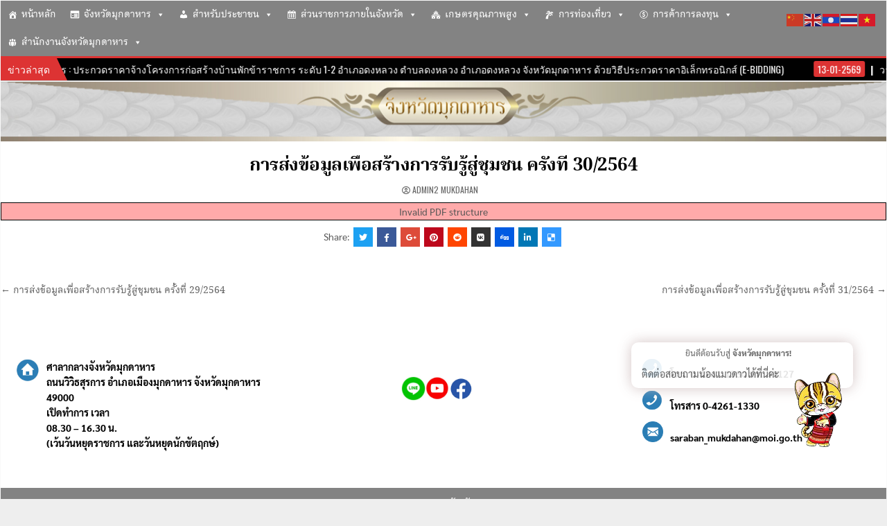

--- FILE ---
content_type: text/html; charset=UTF-8
request_url: https://m.mukdahan.go.th/?p=10811
body_size: 30235
content:


<!DOCTYPE html>
<html lang="th">
<head>
<meta charset="UTF-8">
<meta name="viewport" content="width=device-width, initial-scale=1, maximum-scale=1">
<link rel="profile" href="http://gmpg.org/xfn/11">
<link rel="pingback" href="https://m.mukdahan.go.th/xmlrpc.php">
<title>การส่งข้อมูลเพื่อสร้างการรับรู้สู่ชุมชน ครั้งที่ 30/2564 &#8211; จังหวัดมุกดาหาร</title>
<meta name='robots' content='max-image-preview:large' />
<link rel='dns-prefetch' href='//fonts.googleapis.com' />
<link rel="alternate" type="application/rss+xml" title="จังหวัดมุกดาหาร &raquo; ฟีด" href="https://m.mukdahan.go.th/?feed=rss2" />
<link rel="alternate" type="application/rss+xml" title="จังหวัดมุกดาหาร &raquo; ฟีดความเห็น" href="https://m.mukdahan.go.th/?feed=comments-rss2" />
<link rel="alternate" title="oEmbed (JSON)" type="application/json+oembed" href="https://m.mukdahan.go.th/index.php?rest_route=%2Foembed%2F1.0%2Fembed&#038;url=https%3A%2F%2Fm.mukdahan.go.th%2F%3Fp%3D10811" />
<link rel="alternate" title="oEmbed (XML)" type="text/xml+oembed" href="https://m.mukdahan.go.th/index.php?rest_route=%2Foembed%2F1.0%2Fembed&#038;url=https%3A%2F%2Fm.mukdahan.go.th%2F%3Fp%3D10811&#038;format=xml" />
<style id='wp-img-auto-sizes-contain-inline-css' type='text/css'>
img:is([sizes=auto i],[sizes^="auto," i]){contain-intrinsic-size:3000px 1500px}
/*# sourceURL=wp-img-auto-sizes-contain-inline-css */
</style>
<link rel='stylesheet' id='anwp-pg-styles-css' href='https://m.mukdahan.go.th/wp-content/plugins/anwp-post-grid-for-elementor/public/css/styles.min.css?ver=1.3.3' type='text/css' media='all' />
<style id='wp-emoji-styles-inline-css' type='text/css'>

	img.wp-smiley, img.emoji {
		display: inline !important;
		border: none !important;
		box-shadow: none !important;
		height: 1em !important;
		width: 1em !important;
		margin: 0 0.07em !important;
		vertical-align: -0.1em !important;
		background: none !important;
		padding: 0 !important;
	}
/*# sourceURL=wp-emoji-styles-inline-css */
</style>
<link rel='stylesheet' id='wp-block-library-css' href='https://m.mukdahan.go.th/wp-includes/css/dist/block-library/style.min.css?ver=f9e9fc' type='text/css' media='all' />
<style id='global-styles-inline-css' type='text/css'>
:root{--wp--preset--aspect-ratio--square: 1;--wp--preset--aspect-ratio--4-3: 4/3;--wp--preset--aspect-ratio--3-4: 3/4;--wp--preset--aspect-ratio--3-2: 3/2;--wp--preset--aspect-ratio--2-3: 2/3;--wp--preset--aspect-ratio--16-9: 16/9;--wp--preset--aspect-ratio--9-16: 9/16;--wp--preset--color--black: #000000;--wp--preset--color--cyan-bluish-gray: #abb8c3;--wp--preset--color--white: #ffffff;--wp--preset--color--pale-pink: #f78da7;--wp--preset--color--vivid-red: #cf2e2e;--wp--preset--color--luminous-vivid-orange: #ff6900;--wp--preset--color--luminous-vivid-amber: #fcb900;--wp--preset--color--light-green-cyan: #7bdcb5;--wp--preset--color--vivid-green-cyan: #00d084;--wp--preset--color--pale-cyan-blue: #8ed1fc;--wp--preset--color--vivid-cyan-blue: #0693e3;--wp--preset--color--vivid-purple: #9b51e0;--wp--preset--gradient--vivid-cyan-blue-to-vivid-purple: linear-gradient(135deg,rgb(6,147,227) 0%,rgb(155,81,224) 100%);--wp--preset--gradient--light-green-cyan-to-vivid-green-cyan: linear-gradient(135deg,rgb(122,220,180) 0%,rgb(0,208,130) 100%);--wp--preset--gradient--luminous-vivid-amber-to-luminous-vivid-orange: linear-gradient(135deg,rgb(252,185,0) 0%,rgb(255,105,0) 100%);--wp--preset--gradient--luminous-vivid-orange-to-vivid-red: linear-gradient(135deg,rgb(255,105,0) 0%,rgb(207,46,46) 100%);--wp--preset--gradient--very-light-gray-to-cyan-bluish-gray: linear-gradient(135deg,rgb(238,238,238) 0%,rgb(169,184,195) 100%);--wp--preset--gradient--cool-to-warm-spectrum: linear-gradient(135deg,rgb(74,234,220) 0%,rgb(151,120,209) 20%,rgb(207,42,186) 40%,rgb(238,44,130) 60%,rgb(251,105,98) 80%,rgb(254,248,76) 100%);--wp--preset--gradient--blush-light-purple: linear-gradient(135deg,rgb(255,206,236) 0%,rgb(152,150,240) 100%);--wp--preset--gradient--blush-bordeaux: linear-gradient(135deg,rgb(254,205,165) 0%,rgb(254,45,45) 50%,rgb(107,0,62) 100%);--wp--preset--gradient--luminous-dusk: linear-gradient(135deg,rgb(255,203,112) 0%,rgb(199,81,192) 50%,rgb(65,88,208) 100%);--wp--preset--gradient--pale-ocean: linear-gradient(135deg,rgb(255,245,203) 0%,rgb(182,227,212) 50%,rgb(51,167,181) 100%);--wp--preset--gradient--electric-grass: linear-gradient(135deg,rgb(202,248,128) 0%,rgb(113,206,126) 100%);--wp--preset--gradient--midnight: linear-gradient(135deg,rgb(2,3,129) 0%,rgb(40,116,252) 100%);--wp--preset--font-size--small: 13px;--wp--preset--font-size--medium: 20px;--wp--preset--font-size--large: 36px;--wp--preset--font-size--x-large: 42px;--wp--preset--spacing--20: 0.44rem;--wp--preset--spacing--30: 0.67rem;--wp--preset--spacing--40: 1rem;--wp--preset--spacing--50: 1.5rem;--wp--preset--spacing--60: 2.25rem;--wp--preset--spacing--70: 3.38rem;--wp--preset--spacing--80: 5.06rem;--wp--preset--shadow--natural: 6px 6px 9px rgba(0, 0, 0, 0.2);--wp--preset--shadow--deep: 12px 12px 50px rgba(0, 0, 0, 0.4);--wp--preset--shadow--sharp: 6px 6px 0px rgba(0, 0, 0, 0.2);--wp--preset--shadow--outlined: 6px 6px 0px -3px rgb(255, 255, 255), 6px 6px rgb(0, 0, 0);--wp--preset--shadow--crisp: 6px 6px 0px rgb(0, 0, 0);}:where(.is-layout-flex){gap: 0.5em;}:where(.is-layout-grid){gap: 0.5em;}body .is-layout-flex{display: flex;}.is-layout-flex{flex-wrap: wrap;align-items: center;}.is-layout-flex > :is(*, div){margin: 0;}body .is-layout-grid{display: grid;}.is-layout-grid > :is(*, div){margin: 0;}:where(.wp-block-columns.is-layout-flex){gap: 2em;}:where(.wp-block-columns.is-layout-grid){gap: 2em;}:where(.wp-block-post-template.is-layout-flex){gap: 1.25em;}:where(.wp-block-post-template.is-layout-grid){gap: 1.25em;}.has-black-color{color: var(--wp--preset--color--black) !important;}.has-cyan-bluish-gray-color{color: var(--wp--preset--color--cyan-bluish-gray) !important;}.has-white-color{color: var(--wp--preset--color--white) !important;}.has-pale-pink-color{color: var(--wp--preset--color--pale-pink) !important;}.has-vivid-red-color{color: var(--wp--preset--color--vivid-red) !important;}.has-luminous-vivid-orange-color{color: var(--wp--preset--color--luminous-vivid-orange) !important;}.has-luminous-vivid-amber-color{color: var(--wp--preset--color--luminous-vivid-amber) !important;}.has-light-green-cyan-color{color: var(--wp--preset--color--light-green-cyan) !important;}.has-vivid-green-cyan-color{color: var(--wp--preset--color--vivid-green-cyan) !important;}.has-pale-cyan-blue-color{color: var(--wp--preset--color--pale-cyan-blue) !important;}.has-vivid-cyan-blue-color{color: var(--wp--preset--color--vivid-cyan-blue) !important;}.has-vivid-purple-color{color: var(--wp--preset--color--vivid-purple) !important;}.has-black-background-color{background-color: var(--wp--preset--color--black) !important;}.has-cyan-bluish-gray-background-color{background-color: var(--wp--preset--color--cyan-bluish-gray) !important;}.has-white-background-color{background-color: var(--wp--preset--color--white) !important;}.has-pale-pink-background-color{background-color: var(--wp--preset--color--pale-pink) !important;}.has-vivid-red-background-color{background-color: var(--wp--preset--color--vivid-red) !important;}.has-luminous-vivid-orange-background-color{background-color: var(--wp--preset--color--luminous-vivid-orange) !important;}.has-luminous-vivid-amber-background-color{background-color: var(--wp--preset--color--luminous-vivid-amber) !important;}.has-light-green-cyan-background-color{background-color: var(--wp--preset--color--light-green-cyan) !important;}.has-vivid-green-cyan-background-color{background-color: var(--wp--preset--color--vivid-green-cyan) !important;}.has-pale-cyan-blue-background-color{background-color: var(--wp--preset--color--pale-cyan-blue) !important;}.has-vivid-cyan-blue-background-color{background-color: var(--wp--preset--color--vivid-cyan-blue) !important;}.has-vivid-purple-background-color{background-color: var(--wp--preset--color--vivid-purple) !important;}.has-black-border-color{border-color: var(--wp--preset--color--black) !important;}.has-cyan-bluish-gray-border-color{border-color: var(--wp--preset--color--cyan-bluish-gray) !important;}.has-white-border-color{border-color: var(--wp--preset--color--white) !important;}.has-pale-pink-border-color{border-color: var(--wp--preset--color--pale-pink) !important;}.has-vivid-red-border-color{border-color: var(--wp--preset--color--vivid-red) !important;}.has-luminous-vivid-orange-border-color{border-color: var(--wp--preset--color--luminous-vivid-orange) !important;}.has-luminous-vivid-amber-border-color{border-color: var(--wp--preset--color--luminous-vivid-amber) !important;}.has-light-green-cyan-border-color{border-color: var(--wp--preset--color--light-green-cyan) !important;}.has-vivid-green-cyan-border-color{border-color: var(--wp--preset--color--vivid-green-cyan) !important;}.has-pale-cyan-blue-border-color{border-color: var(--wp--preset--color--pale-cyan-blue) !important;}.has-vivid-cyan-blue-border-color{border-color: var(--wp--preset--color--vivid-cyan-blue) !important;}.has-vivid-purple-border-color{border-color: var(--wp--preset--color--vivid-purple) !important;}.has-vivid-cyan-blue-to-vivid-purple-gradient-background{background: var(--wp--preset--gradient--vivid-cyan-blue-to-vivid-purple) !important;}.has-light-green-cyan-to-vivid-green-cyan-gradient-background{background: var(--wp--preset--gradient--light-green-cyan-to-vivid-green-cyan) !important;}.has-luminous-vivid-amber-to-luminous-vivid-orange-gradient-background{background: var(--wp--preset--gradient--luminous-vivid-amber-to-luminous-vivid-orange) !important;}.has-luminous-vivid-orange-to-vivid-red-gradient-background{background: var(--wp--preset--gradient--luminous-vivid-orange-to-vivid-red) !important;}.has-very-light-gray-to-cyan-bluish-gray-gradient-background{background: var(--wp--preset--gradient--very-light-gray-to-cyan-bluish-gray) !important;}.has-cool-to-warm-spectrum-gradient-background{background: var(--wp--preset--gradient--cool-to-warm-spectrum) !important;}.has-blush-light-purple-gradient-background{background: var(--wp--preset--gradient--blush-light-purple) !important;}.has-blush-bordeaux-gradient-background{background: var(--wp--preset--gradient--blush-bordeaux) !important;}.has-luminous-dusk-gradient-background{background: var(--wp--preset--gradient--luminous-dusk) !important;}.has-pale-ocean-gradient-background{background: var(--wp--preset--gradient--pale-ocean) !important;}.has-electric-grass-gradient-background{background: var(--wp--preset--gradient--electric-grass) !important;}.has-midnight-gradient-background{background: var(--wp--preset--gradient--midnight) !important;}.has-small-font-size{font-size: var(--wp--preset--font-size--small) !important;}.has-medium-font-size{font-size: var(--wp--preset--font-size--medium) !important;}.has-large-font-size{font-size: var(--wp--preset--font-size--large) !important;}.has-x-large-font-size{font-size: var(--wp--preset--font-size--x-large) !important;}
/*# sourceURL=global-styles-inline-css */
</style>

<style id='classic-theme-styles-inline-css' type='text/css'>
/*! This file is auto-generated */
.wp-block-button__link{color:#fff;background-color:#32373c;border-radius:9999px;box-shadow:none;text-decoration:none;padding:calc(.667em + 2px) calc(1.333em + 2px);font-size:1.125em}.wp-block-file__button{background:#32373c;color:#fff;text-decoration:none}
/*# sourceURL=/wp-includes/css/classic-themes.min.css */
</style>
<link rel='stylesheet' id='wp-components-css' href='https://m.mukdahan.go.th/wp-includes/css/dist/components/style.min.css?ver=f9e9fc' type='text/css' media='all' />
<link rel='stylesheet' id='wp-preferences-css' href='https://m.mukdahan.go.th/wp-includes/css/dist/preferences/style.min.css?ver=f9e9fc' type='text/css' media='all' />
<link rel='stylesheet' id='wp-block-editor-css' href='https://m.mukdahan.go.th/wp-includes/css/dist/block-editor/style.min.css?ver=f9e9fc' type='text/css' media='all' />
<link rel='stylesheet' id='popup-maker-block-library-style-css' href='https://m.mukdahan.go.th/wp-content/plugins/popup-maker/dist/packages/block-library-style.css?ver=dbea705cfafe089d65f1' type='text/css' media='all' />
<link rel='stylesheet' id='af-fontawesome-css' href='https://m.mukdahan.go.th/wp-content/plugins/asgaros-forum/libs/fontawesome/css/all.min.css?ver=3.0.0' type='text/css' media='all' />
<link rel='stylesheet' id='af-fontawesome-compat-v4-css' href='https://m.mukdahan.go.th/wp-content/plugins/asgaros-forum/libs/fontawesome/css/v4-shims.min.css?ver=3.0.0' type='text/css' media='all' />
<link rel='stylesheet' id='af-widgets-css' href='https://m.mukdahan.go.th/wp-content/plugins/asgaros-forum/skin/widgets.css?ver=3.0.0' type='text/css' media='all' />
<link rel='stylesheet' id='hm_bbpui-css' href='https://m.mukdahan.go.th/wp-content/plugins/image-upload-for-bbpress/css/bbp-image-upload.css?ver=1.1.22' type='text/css' media='all' />
<link rel='stylesheet' id='wpsm_ac-font-awesome-front-css' href='https://m.mukdahan.go.th/wp-content/plugins/responsive-accordion-and-collapse/css/font-awesome/css/font-awesome.min.css?ver=f9e9fc' type='text/css' media='all' />
<link rel='stylesheet' id='wpsm_ac_bootstrap-front-css' href='https://m.mukdahan.go.th/wp-content/plugins/responsive-accordion-and-collapse/css/bootstrap-front.css?ver=f9e9fc' type='text/css' media='all' />
<link rel='stylesheet' id='wp-polls-css' href='https://m.mukdahan.go.th/wp-content/plugins/wp-polls/polls-css.css?ver=2.77.2' type='text/css' media='all' />
<style id='wp-polls-inline-css' type='text/css'>
.wp-polls .pollbar {
	margin: 1px;
	font-size: 8px;
	line-height: 10px;
	height: 10px;
	background-image: url('https://m.mukdahan.go.th/wp-content/plugins/wp-polls/images/default_gradient/pollbg.gif');
	border: 1px solid #c8c8c8;
}

/*# sourceURL=wp-polls-inline-css */
</style>
<link rel='stylesheet' id='megamenu-css' href='https://m.mukdahan.go.th/wp-content/uploads/maxmegamenu/style.css?ver=9c3a9f' type='text/css' media='all' />
<link rel='stylesheet' id='dashicons-css' href='https://m.mukdahan.go.th/wp-includes/css/dashicons.min.css?ver=f9e9fc' type='text/css' media='all' />
<link rel='stylesheet' id='megamenu-genericons-css' href='https://m.mukdahan.go.th/wp-content/plugins/megamenu-pro/icons/genericons/genericons/genericons.css?ver=2.2.3' type='text/css' media='all' />
<link rel='stylesheet' id='megamenu-fontawesome-css' href='https://m.mukdahan.go.th/wp-content/plugins/megamenu-pro/icons/fontawesome/css/font-awesome.min.css?ver=2.2.3' type='text/css' media='all' />
<link rel='stylesheet' id='megamenu-fontawesome5-css' href='https://m.mukdahan.go.th/wp-content/plugins/megamenu-pro/icons/fontawesome5/css/all.min.css?ver=2.2.3' type='text/css' media='all' />
<link rel='stylesheet' id='elegantwp-maincss-css' href='https://m.mukdahan.go.th/wp-content/themes/elegantwp-pro/style.css' type='text/css' media='all' />
<link rel='stylesheet' id='font-awesome-css' href='https://m.mukdahan.go.th/wp-content/plugins/elementor/assets/lib/font-awesome/css/font-awesome.min.css?ver=4.7.0' type='text/css' media='all' />
<link rel='stylesheet' id='elegantwp-webfont-css' href='//fonts.googleapis.com/css?family=Playfair+Display:400,400i,700,700i|Domine:400,700|Oswald:400,700|Poppins:400,400i,700,700i' type='text/css' media='all' />
<link rel='stylesheet' id='qcld-wp-chatbot-common-style-css' href='https://m.mukdahan.go.th/wp-content/plugins/wpbot-pro/css/common-style.css?ver=11.0.1' type='text/css' media='screen' />
<style id='qcld-wp-chatbot-common-style-inline-css' type='text/css'>
.wp-chatbot-ball{
                background: #fff !important;
            }
            .wp-chatbot-ball:hover, .wp-chatbot-ball:focus{
                background: #fff !important;
            }
            .qc_wpbot_floating_main{
                background-color: #fff !important;
            }
            .qc_wpbot_floating_main:hover, .qc_wpbot_floating_main:focus{
                background-color: #fff !important;
            }
            
/*# sourceURL=qcld-wp-chatbot-common-style-inline-css */
</style>
<link rel='stylesheet' id='qcld-wp-chatbot-datetime-style-css' href='https://m.mukdahan.go.th/wp-content/plugins/wpbot-pro/css/jquery.datetimepicker.min.css?ver=11.0.1' type='text/css' media='screen' />
<link rel='stylesheet' id='qcld-wp-chatbot-magnifict-qcpopup-css-css' href='https://m.mukdahan.go.th/wp-content/plugins/wpbot-pro/css/magnific-popup.css?ver=11.0.1' type='text/css' media='screen' />
<link rel='stylesheet' id='qlcd-wp-chatbot-font-awe-css' href='https://m.mukdahan.go.th/wp-content/plugins/wpbot-pro/css/font-awesome.min.css?ver=11.0.1' type='text/css' media='screen' />
<link rel='stylesheet' id='qlcd-wp-chatbot-ani-mate-css' href='https://m.mukdahan.go.th/wp-content/plugins/wpbot-pro/css/animate.css?ver=11.0.1' type='text/css' media='screen' />
<link rel='stylesheet' id='qcld-wp-chatbot-shortcode-style-css' href='https://m.mukdahan.go.th/wp-content/plugins/wpbot-pro/templates/template-00/shortcode.css?ver=11.0.1' type='text/css' media='screen' />
<link rel='stylesheet' id='ms-main-css' href='https://m.mukdahan.go.th/wp-content/plugins/masterslider/public/assets/css/masterslider.main.css?ver=3.5.7' type='text/css' media='all' />
<link rel='stylesheet' id='ms-custom-css' href='https://m.mukdahan.go.th/wp-content/uploads/masterslider/custom.css?ver=13' type='text/css' media='all' />
<link rel='stylesheet' id='seed-fonts-all-css' href='https://m.mukdahan.go.th/wp-content/plugins/seed-fonts/fonts/noto-serif-thai/font.css?ver=f9e9fc' type='text/css' media='all' />
<style id='seed-fonts-all-inline-css' type='text/css'>
h1, h2, h3, h4, h5, h6, nav, .nav, .menu, button, .button, .btn, .price, ._heading, .wp-block-pullquote blockquote, blockquote, label, legend{font-family: "noto-serif-thai",noto-serif,sans-serif !important; }body {--s-heading:"noto-serif-thai",noto-serif,sans-serif !important}body {--s-heading-weight:}
/*# sourceURL=seed-fonts-all-inline-css */
</style>
<link rel='stylesheet' id='seed-fonts-body-all-css' href='https://m.mukdahan.go.th/wp-content/plugins/seed-fonts/fonts/sarabun/font.css?ver=f9e9fc' type='text/css' media='all' />
<style id='seed-fonts-body-all-inline-css' type='text/css'>
body, h1, h2, h3, h4{font-family: "sarabun",sans-serif; font-size: 16px; line-height: 1.6; }body {--s-body:"sarabun",sans-serif;--s-body-line-height:1.6;}
/*# sourceURL=seed-fonts-body-all-inline-css */
</style>
<link rel='stylesheet' id='wps-visitor-style-css' href='https://m.mukdahan.go.th/wp-content/plugins/wps-visitor-counter/styles/css/default.css?ver=2' type='text/css' media='all' />
<link rel='stylesheet' id='colorbox-css' href='https://m.mukdahan.go.th/wp-content/plugins/lightbox-gallery/colorbox/example1/colorbox.css?ver=f9e9fc' type='text/css' media='all' />
<script type="text/javascript" src="https://m.mukdahan.go.th/wp-includes/js/jquery/jquery.min.js?ver=3.7.1" id="jquery-core-js"></script>
<script type="text/javascript" src="https://m.mukdahan.go.th/wp-includes/js/jquery/jquery-migrate.min.js?ver=3.4.1" id="jquery-migrate-js"></script>
<script type="text/javascript" src="https://m.mukdahan.go.th/wp-content/plugins/masterslider/includes/modules/elementor/assets/js/elementor-widgets.js?ver=3.5.7" id="masterslider-elementor-widgets-js"></script>
<script type="text/javascript" id="wps-js-extra">
/* <![CDATA[ */
var wpspagevisit = {"ajaxurl":"https://m.mukdahan.go.th/wp-admin/admin-ajax.php","ajax_nonce":"0807b4210f"};
//# sourceURL=wps-js-extra
/* ]]> */
</script>
<script type="text/javascript" src="https://m.mukdahan.go.th/wp-content/plugins/wps-visitor-counter/styles/js/custom.js?ver=1" id="wps-js"></script>
<link rel="https://api.w.org/" href="https://m.mukdahan.go.th/index.php?rest_route=/" /><link rel="alternate" title="JSON" type="application/json" href="https://m.mukdahan.go.th/index.php?rest_route=/wp/v2/posts/10811" /><link rel="EditURI" type="application/rsd+xml" title="RSD" href="https://m.mukdahan.go.th/xmlrpc.php?rsd" />

<link rel="canonical" href="https://m.mukdahan.go.th/?p=10811" />
<link rel='shortlink' href='https://m.mukdahan.go.th/?p=10811' />
<script>var ms_grabbing_curosr='https://m.mukdahan.go.th/wp-content/plugins/masterslider/public/assets/css/common/grabbing.cur',ms_grab_curosr='https://m.mukdahan.go.th/wp-content/plugins/masterslider/public/assets/css/common/grab.cur';</script>
<meta name="generator" content="MasterSlider 3.5.7 - Responsive Touch Image Slider" />
    <style type="text/css">
    body{font-family:;font-size:14px;font-weight:;font-style:;line-height:;}

    h1{font-size:;font-weight:;font-style:;}
    h2{font-size:;font-weight:;font-style:;}
    h3{font-size:;font-weight:;font-style:;}
    h4{font-size:;font-weight:;font-style:;}
    h5{font-size:;font-weight:;font-style:;}
    h6{font-size:;font-weight:;font-style:;}
    h1,h2,h3,h4,h5,h6{font-family:;line-height:;}

    .elegantwp-nav-secondary a{font-family:;font-size:14px;font-weight:;font-style:;}

    .elegantwp-site-title{font-family:;font-size:;font-weight:;font-style:;line-height: !important;}
    .elegantwp-site-description{font-family:;font-size:14px;font-weight:;font-style:;line-height: !important;}

    .elegantwp-nav-primary a{font-family:;font-size:14px;font-weight:;font-style:;}

    .elegantwp-trending-news{font-family:;font-size:14px;font-weight:;font-style:;}

    .entry-title{font-family:;font-size:;font-weight:;font-style:;line-height:;}

    .elegantwp-posts .elegantwp-posts-heading,.elegantwp-sidebar-widget-areas .widget .elegantwp-widget-title,.elegantwp-featured-posts-area .widget .elegantwp-widget-title{font-family:;font-size:;font-weight:;font-style:;line-height:;}

    #elegantwp-footer-blocks .widget .elegantwp-widget-title{font-family:;font-size:;font-weight:;font-style:;line-height:;}

    .elegantwp-fp01-post .elegantwp-fp01-post-title,.elegantwp-fp02-post .elegantwp-fp02-post-title,.elegantwp-fp10-post .elegantwp-fp10-post-title,.elegantwp-fp11-post .elegantwp-fp11-post-title,.elegantwp-fp12-post .elegantwp-fp12-post-title,.elegantwp-fp13-post .elegantwp-fp13-post-title,.elegantwp-fp14-post .elegantwp-fp14-post-title,.elegantwp-fp15-post .elegantwp-fp15-post-title,.elegantwp-carousel-title{font-family:;font-size:;font-weight:;font-style:;line-height:;}

    .elegantwp-related-posts-wrap h4,.elegantwp-fp02-posts-left .elegantwp-fp02-post .elegantwp-fp02-post-title,.elegantwp-fp03-post .elegantwp-fp03-post-title,.elegantwp-fp04-post .elegantwp-fp04-post-title,.elegantwp-fp05-post .elegantwp-fp05-post-title,.elegantwp-fp06-post .elegantwp-fp06-post-title,.elegantwp-fp08-post .elegantwp-fp08-post-title,.elegantwp-fp09-post .elegantwp-fp09-post-title,.elegantwp-fp11-post:first-child .elegantwp-fp11-post-title,.elegantwp-fp12-posts-left .elegantwp-fp12-post .elegantwp-fp12-post-title,.elegantwp-fp14-post:first-child .elegantwp-fp14-post-title,.elegantwp-fp15-post:first-child .elegantwp-fp15-post-title,.elegantwp-fp16-post .elegantwp-fp16-post-title{font-family:;font-size:14px;font-weight:;font-style:;line-height:;}

    .elegantwp-fp02-post-categories a,.elegantwp-fp03-post-categories a,.elegantwp-fp04-post-categories a,.elegantwp-fp05-post-categories a,.elegantwp-fp06-post-categories a,.elegantwp-fp08-post-categories a,.elegantwp-fp09-post-categories a,.elegantwp-fp11-post-categories a,.elegantwp-fp12-post-categories a,.elegantwp-fp13-post-categories a,.elegantwp-fp14-post-categories a,.elegantwp-fp15-post-categories a,.elegantwp-fp16-post-categories a{font-family:;font-size:;font-weight:;font-style:;}

    .elegantwp-entry-meta-single,.elegantwp-fp01-post-footer,.elegantwp-fp02-post-footer,.elegantwp-fp03-post-footer,.elegantwp-fp04-post-footer,.elegantwp-fp05-post-footer,.elegantwp-fp06-post-footer,.elegantwp-fp08-post-footer,.elegantwp-fp09-post-footer,.elegantwp-fp10-post-footer,.elegantwp-fp11-post-footer,.elegantwp-fp12-post-footer,.elegantwp-fp13-post-footer,.elegantwp-fp14-post-footer,.elegantwp-fp15-post-footer,.elegantwp-fp16-post-footer{font-family:;font-size:;font-weight:;font-style:;}

    .elegantwp-fp02-post-read-more,.elegantwp-fp03-post-read-more,.elegantwp-fp04-post-read-more,.elegantwp-fp05-post-read-more,.elegantwp-fp06-post-read-more,.elegantwp-fp08-post-read-more,.elegantwp-fp11-post-read-more,.elegantwp-fp12-post-read-more,.elegantwp-fp13-post-read-more,.elegantwp-fp14-post-read-more,.elegantwp-fp15-post-read-more{font-family:;font-size:;font-weight:;font-style:;}
    </style>
        <style type="text/css">
        ::-moz-selection{color:#ffffff;}
    ::selection{color:#ffffff;}
        
                button,input[type="button"],input[type="reset"],input[type="submit"]{background:#333333}
            
                
        
        .elegantwp-nav-secondary{background:#333333}
                        .elegantwp-secondary-nav-menu a:hover,.elegantwp-secondary-nav-menu .current-menu-item > a,.elegantwp-secondary-nav-menu .sub-menu .current-menu-item > a:hover,.elegantwp-secondary-nav-menu .current_page_item > a,.elegantwp-secondary-nav-menu .children .current_page_item > a:hover{background:#000000}
                
    
        .elegantwp-nav-primary{background:#757575}
            .elegantwp-nav-primary{border-bottom:3px solid #dd3333;}
            .elegantwp-nav-primary-menu a{color:#ffffff}
    @media only screen and (max-width: 1112px) {
    .elegantwp-nav-primary-menu.elegantwp-primary-responsive-menu > .menu-item-has-children:before,.elegantwp-nav-primary-menu.elegantwp-primary-responsive-menu > .page_item_has_children:before{color:#ffffff}
    .elegantwp-nav-primary-menu.elegantwp-primary-responsive-menu .elegantwp-primary-menu-open.menu-item-has-children:before,.elegantwp-nav-primary-menu.elegantwp-primary-responsive-menu .elegantwp-primary-menu-open.page_item_has_children:before{color:#ffffff}
    }
            .elegantwp-nav-primary-menu a{text-shadow:0 1px 0 #000000}
    @media only screen and (max-width: 1112px) {
    .elegantwp-nav-primary-menu.elegantwp-primary-responsive-menu > .menu-item-has-children:before,.elegantwp-nav-primary-menu.elegantwp-primary-responsive-menu > .page_item_has_children:before{text-shadow:0 1px 0 #000000}
    .elegantwp-nav-primary-menu.elegantwp-primary-responsive-menu .elegantwp-primary-menu-open.menu-item-has-children:before,.elegantwp-nav-primary-menu.elegantwp-primary-responsive-menu .elegantwp-primary-menu-open.page_item_has_children:before{text-shadow:0 1px 0 #000000}
    }
            .elegantwp-nav-primary-menu a:hover,.elegantwp-nav-primary-menu .current-menu-item > a,.elegantwp-nav-primary-menu .sub-menu .current-menu-item > a:hover,.elegantwp-nav-primary-menu .current_page_item > a,.elegantwp-nav-primary-menu .children .current_page_item > a:hover{color:#ffffff}
    .elegantwp-nav-primary-menu .sub-menu .current-menu-item > a,.elegantwp-nav-primary-menu .children .current_page_item > a{color:#ffffff}
            .elegantwp-nav-primary-menu a:hover,.elegantwp-nav-primary-menu .current-menu-item > a,.elegantwp-nav-primary-menu .sub-menu .current-menu-item > a:hover,.elegantwp-nav-primary-menu .current_page_item > a,.elegantwp-nav-primary-menu .children .current_page_item > a:hover{background:#adadad}
            .elegantwp-nav-primary-menu .sub-menu,.elegantwp-nav-primary-menu .children{background:#757575}
                    .elegantwp-primary-responsive-menu-icon::before{color: #ffffff}
    
        
        .elegantwp-trending-news{background: #000000;}
            .elegantwp-trending-news-title{color: #ffffff !important;}
    span.elegantwp-trending-news-item-date{color: #ffffff !important;}
            .elegantwp-trending-news-title{background: #dd3333;}
    .elegantwp-trending-news-title:after{border-left: 15px solid #dd3333;}
    span.elegantwp-trending-news-item-date{background: #dd3333;}
            .elegantwp-trending-news-items.elegantwp-marquee a{color: #ffffff !important;}
    span.elegantwp-trending-news-item-title:before{color: #ffffff !important;}
        
        .elegantwp-top-wrapper{background:#e0e0e0}
                .elegantwp-top-wrapper-outer{border-bottom:1px solid #f9f9f9}
    
        .elegantwp-content-wrapper{background:#ffffff}
            
        
        
    
    
        
                
        
        
        
                
            
            
                
        #elegantwp-footer-blocks{background:#ffffff;}
                        #elegantwp-footer-blocks{color:#000000;}
                
        #elegantwp-footer{background:#838383;}
            #elegantwp-footer{border-top:1px solid #838383;}
            #elegantwp-footer .elegantwp-foot-wrap a,#elegantwp-footer .elegantwp-foot-wrap p.elegantwp-copyright,#elegantwp-footer .elegantwp-foot-wrap p.elegantwp-credit{color:#ffffff;}
    
        .elegantwp-content-wrapper,.elegantwp-head-content,.elegantwp-nav-secondary,.elegantwp-nav-primary,#elegantwp-footer{-webkit-box-shadow:none;-moz-box-shadow:none;box-shadow:none;}    </style>
    <meta name="generator" content="Elementor 3.23.0; features: e_optimized_css_loading, additional_custom_breakpoints, e_lazyload; settings: css_print_method-internal, google_font-enabled, font_display-auto">
			<style>
				.e-con.e-parent:nth-of-type(n+4):not(.e-lazyloaded):not(.e-no-lazyload),
				.e-con.e-parent:nth-of-type(n+4):not(.e-lazyloaded):not(.e-no-lazyload) * {
					background-image: none !important;
				}
				@media screen and (max-height: 1024px) {
					.e-con.e-parent:nth-of-type(n+3):not(.e-lazyloaded):not(.e-no-lazyload),
					.e-con.e-parent:nth-of-type(n+3):not(.e-lazyloaded):not(.e-no-lazyload) * {
						background-image: none !important;
					}
				}
				@media screen and (max-height: 640px) {
					.e-con.e-parent:nth-of-type(n+2):not(.e-lazyloaded):not(.e-no-lazyload),
					.e-con.e-parent:nth-of-type(n+2):not(.e-lazyloaded):not(.e-no-lazyload) * {
						background-image: none !important;
					}
				}
			</style>
			    <style type="text/css">
            .elegantwp-site-title, .elegantwp-site-description {position: absolute;clip: rect(1px, 1px, 1px, 1px);}
        </style>
    <link rel="icon" href="https://m.mukdahan.go.th/wp-content/uploads/2021/09/logo-1-100x100.png" sizes="32x32" />
<link rel="icon" href="https://m.mukdahan.go.th/wp-content/uploads/2021/09/logo-1-300x300.png" sizes="192x192" />
<link rel="apple-touch-icon" href="https://m.mukdahan.go.th/wp-content/uploads/2021/09/logo-1-300x300.png" />
<meta name="msapplication-TileImage" content="https://m.mukdahan.go.th/wp-content/uploads/2021/09/logo-1-300x300.png" />
		<style type="text/css" id="wp-custom-css">
			/*body{
	filter: grayscale(5); -webkit-filter: grayscale(5); filter: gray;}*/
div#wp-chatbot-board-container{
	z-index: 2;
}
#sk-wrap-close {
		z-index: 1;
    text-align: center;
    width: 30px;
    border-radius: 50%;
    height: 30px;
    position: absolute;
    right: 0px;
    font-size: 20px;
    top: 10px;
    background: #fff;
    border: 2px solid #968340;
    padding: 0;
}

.wpbot_chatopen_iconanimation#sk-wrap-close {
    display: none;
}

.ms-info center p {
    display: -webkit-box;
    -webkit-box-orient: vertical;
    -webkit-line-clamp: 1;
		overflow: hidden;
}

.ms-slide-info.ms-dir-h {
    width: 60%;
    margin: 0 auto !important;
    min-height: auto !important;
}

.elegantwp-footer-block-1, .elegantwp-footer-block-2, .elegantwp-footer-block-3, .elegantwp-footer-block-4 {
    width: 33%;
		display: flex;
    justify-content: center;
}
.elegantwp-fp13-post-thumbnail, .elegantwp-fp04-post-thumbnail{
	padding: 4px;
  background-color: #7fcdc2;
}
.sa_hover_container table{
	margin: 0;
}

.sa_hover_container p{
	display: none;
}

.elegantwp-main-wrapper-inside{
	padding:0px 0px 10px 0px;
}
#text-6 {
	padding: 0;
}

.yong-footer{
	display: flex;
	justify-content: center;
}

.elegantwp-footer-widget {
    display: flex;
    flex-direction: column;
    justify-content: center;
}

.elementor-column-gap-default>.elementor-column>.elementor-element-populated {
    padding: 0px;
}

.elegantwp-post-thumbnail-single {
    display: none;
}

#mega-menu-wrap-primary #mega-menu-primary > li.mega-menu-megamenu > ul.mega-sub-menu {
    width: 100%;
    height: 350px;
}

.wpbot_chatopen_iconanimation button {
    display: none;
}

#wp-chatbot-ball .wp-chatbot-ball img {
    width: 100% !important;
    height: 100% !important;
    border-radius: 0 !important;
    object-fit: contain;
}

.wp-chatbot-ball {
    background: transparent !important;
	    box-shadow: none !important;
	width: 100px !important;
    height: 150px !important;
}

.wp-chatbot-ball:hover, .wp-chatbot-ball:focus {
    background: transparent !important;
}


.wp-chatbot-notification-widget-avatar {
    background-color: transparent;
    box-shadow: none;
}

.wp-chatbot-notification-widget-avatar img {
	display: none;
}


.sk-slide div {
    background-repeat: no-repeat;
    background-size: contain;
    width: 250px;
    height: 160px;
}

.sk-slide {
    display: grid;
    justify-items: center;
    grid-template-columns: 25% 25% 25% 25%;
}


.ms-container .ms-slide-bgcont {
	display: flex;
	justify-content: center;
	align-items: center;
}
.ms-container .ms-slide-bgcont img{
	width: auto !important;
	height: auto !important;
	margin: 0 auto!important;
	max-width: 100%;
	max-height: 100%;
}
/*start responsinve */
@media only screen and (max-width: 1024px){
	#mega-menu-wrap-primary #mega-menu-primary > li.mega-menu-megamenu > ul.mega-sub-menu {
		overflow-y: scroll;	
		background: #fff !important;
		background-image: none !important;
	}
	
	.mdp-tabs-nav-taber.mdp-top-nav-tabs.mdp-top-left-nav-tabs{
		overflow-y: hidden;	
		overflow-x: scroll !important;
	}
}

@media only screen and (max-width: 1023px){
	.sk-slide div {
			width: 130px;
	}
}

@media only screen and (max-width: 819px) {
	.ms-slide-info.ms-dir-h {
    width: 80%;
	}
	.elegantwp-footer-block-1, .elegantwp-footer-block-2, .elegantwp-footer-block-3, .elegantwp-footer-block-4 {
		    width: 100%;
		display: block;
	}
	.yong-footer{
		display: block;
	}
}

@media only screen and (max-width: 767px){
	.ms-slide-info.ms-dir-h {
    width: 100%;
	}
	.sk-slide {
		grid-template-columns: 50% 50% !important;
	}
	.sk-slide div {
			width: 160px;
	}
}
/*end responsinve */
.sk2-slide div {
    background-repeat: no-repeat;
    background-size: contain;
    width: 170px;
    height: 100px;
}

.sk2-slide {
    display: grid;
    justify-items: center;
    grid-template-columns: 33% 33% 33%;
}			</style>
		<style type="text/css">/** Mega Menu CSS: fs **/</style>
<link rel='stylesheet' id='pdfemb_embed_pdf_css-css' href='https://m.mukdahan.go.th/wp-content/plugins/PDFEmbedder-premium/css/pdfemb-embed-pdf-5.0.2.css?ver=5.0.2' type='text/css' media='all' />
<link rel='stylesheet' id='qcld-wp-chatbot-style-css' href='https://m.mukdahan.go.th/wp-content/plugins/wpbot-pro/templates/template-00/style.css?ver=11.0.1' type='text/css' media='screen' />
</head>

<body class="wp-singular post-template-default single single-post postid-10811 single-format-standard wp-theme-elegantwp-pro elegantwp-animated elegantwp-fadein _masterslider _msp_version_3.5.7 theme--elegantwp-pro mega-menu-primary elegantwp-group-blog elegantwp-layout-full-width elegantwp-header-full-width elementor-default elementor-kit-58" id="elegantwp-site-body" itemscope="itemscope" itemtype="http://schema.org/WebPage">

<div class="elegantwp-outer-wrapper-full">
<div class="elegantwp-outer-wrapper">

<div class="elegantwp-container" id="elegantwp-header" itemscope="itemscope" itemtype="http://schema.org/WPHeader" role="banner">
<div class="elegantwp-head-content clearfix" id="elegantwp-head-content">



</div><!--/#elegantwp-head-content -->
</div><!--/#elegantwp-header -->

<div class="elegantwp-container elegantwp-primary-menu-container clearfix">
<div class="elegantwp-primary-menu-container-inside clearfix">

<nav class="elegantwp-nav-primary" id="elegantwp-primary-navigation" itemscope="itemscope" itemtype="http://schema.org/SiteNavigationElement" role="navigation">
<div id="mega-menu-wrap-primary" class="mega-menu-wrap"><div class="mega-menu-toggle"><div class="mega-toggle-blocks-left"><div class='mega-toggle-block mega-menu-toggle-animated-block mega-toggle-block-1' id='mega-toggle-block-1'><button aria-label="Toggle Menu" class="mega-toggle-animated mega-toggle-animated-slider" type="button" aria-expanded="false">
                  <span class="mega-toggle-animated-box">
                    <span class="mega-toggle-animated-inner"></span>
                  </span>
                </button></div><div class='mega-toggle-block mega-logo-block mega-toggle-block-2' id='mega-toggle-block-2'><a class="mega-menu-logo" target="_self"><img class="mega-menu-logo" src="https://m.mukdahan.go.th/wp-content/uploads/2021/09/logo-1.png" /></a></div><div class='mega-toggle-block mega-search-block mega-toggle-block-3' id='mega-toggle-block-3'><div class='mega-search-wrap'><form class='mega-search expand-to-right mega-search-closed' action='https://m.mukdahan.go.th/'>
                        <span class='dashicons dashicons-search search-icon'></span>
                        <input type='submit' value='Search'>
                        <input type='text' aria-label='Search' data-placeholder='Search' name='s'>
                        
                    </form></div></div></div><div class="mega-toggle-blocks-center"></div><div class="mega-toggle-blocks-right"></div></div><ul id="mega-menu-primary" class="mega-menu max-mega-menu mega-menu-horizontal mega-no-js" data-event="hover_intent" data-effect="slide" data-effect-speed="600" data-effect-mobile="slide" data-effect-speed-mobile="400" data-mobile-force-width="false" data-second-click="close" data-document-click="collapse" data-vertical-behaviour="standard" data-breakpoint="1024" data-unbind="true" data-mobile-state="collapse_all" data-hover-intent-timeout="300" data-hover-intent-interval="100"><li class='mega-menu-item mega-menu-item-type-custom mega-menu-item-object-custom mega-menu-item-home mega-align-bottom-left mega-menu-flyout mega-has-icon mega-icon-left mega-menu-item-17' id='mega-menu-item-17'><a class="dashicons-admin-home mega-menu-link" href="https://m.mukdahan.go.th/" tabindex="0">หน้าหลัก</a></li><li class='mega-menu-item mega-menu-item-type-custom mega-menu-item-object-custom mega-menu-megamenu mega-menu-item-has-children mega-align-bottom-left mega-menu-megamenu mega-has-icon mega-icon-left mega-disable-link mega-menu-item-13' id='mega-menu-item-13'><a class="dashicons-feedback mega-menu-link" tabindex="0" aria-haspopup="true" aria-expanded="false" role="button">จังหวัดมุกดาหาร<span class="mega-indicator"></span></a>
<ul class="mega-sub-menu">
<li class='mega-menu-item mega-menu-item-type-widget widget_text mega-menu-columns-2-of-12 mega-menu-item-text-26' id='mega-menu-item-text-26'><h4 class="mega-block-title">ผู้บริหารจังหวัด</h4>			<div class="textwidget"><ul>
<li><a href="https://m.mukdahan.go.th/?p=5037">รู้จักผู้ว่าราชการจังหวัด</a></li>
<li><a href="https://m.mukdahan.go.th/?p=5034">รู้จักรองผู้ว่าราชการจังหวัด</a></li>
<li><a href="https://m.mukdahan.go.th/?p=24">ทำเนียบผู้ว่าราชการจังหวัด</a></li>
<li><a href="https://m.mukdahan.go.th/?p=3467">วาระงานผู้บริหารจังหวัด</a></li>
<li><a role="link" href="https://m.mukdahan.go.th/?p=2100">อำนาจหน้าที่</a></li>
<li><a role="link" href="https://m.mukdahan.go.th/?p=5000">โครงสร้างจังหวัด</a></li>
<li><a role="link" href="https://m.mukdahan.go.th/?p=5005">คำสั่งมอบอำนาจ</a></li>
<li><a href="https://m.mukdahan.go.th/?p=8924">หัวหน้าส่วนราชการจังหวัด</a></li>
<li><a role="link" href="https://m.mukdahan.go.th/?p=5006">กฎบัตรหน่วยงานตรวจสอบภายใน</a></li>
</ul>
</div>
		</li><li class='mega-menu-item mega-menu-item-type-widget widget_text mega-menu-columns-2-of-12 mega-menu-item-text-34' id='mega-menu-item-text-34'><h4 class="mega-block-title">ข้อมูลจังหวัด</h4>			<div class="textwidget"><ul>
<li><a role="link" href="https://m.mukdahan.go.th/?p=689">ประวัติความเป็นมา</a></li>
<li><a role="link" href="https://m.mukdahan.go.th/?p=691">ตราสัญลักษณ์</a></li>
<li><a role="link" href="https://m.mukdahan.go.th/?p=713">คำขวัญประจำจังหวัด</a></li>
<li><a role="link" href="https://m.mukdahan.go.th/?p=876">ธงประจำจังหวัด</a></li>
<li><a role="link" href="https://m.mukdahan.go.th/?p=4988">ดอกไม้ประจำจังหวัด</a></li>
<li><a role="link" href="https://m.mukdahan.go.th/?p=4994">เพลงประจำจังหวัด</a></li>
<li><a role="link" href="https://m.mukdahan.go.th/?p=4990">ข้อมูลทั่วไปของจังหวัด</a></li>
<li><a role="link" href="https://m.mukdahan.go.th/?p=5004">บรรยายสรุปจังหวัด</a></li>
<li><a href="https://ethics.ocsc.go.th/committees/2/37">คณะกรรมการจริยธรรม</a><br />
<a href="https://ethics.ocsc.go.th/committees/2/37">จังหวัดมุกดาหาร</a></li>
</ul>
</div>
		</li><li class='mega-menu-item mega-menu-item-type-widget widget_text mega-menu-columns-2-of-12 mega-menu-item-text-36' id='mega-menu-item-text-36'><h4 class="mega-block-title">การพัฒนาจังหวัด</h4>			<div class="textwidget"><ul>
<li><a href="https://m.mukdahan.go.th/?p=4992">เป้าหมายการพัฒนาและประเด็นการพัฒนา</a></li>
<li><a role="link" href="https://m.mukdahan.go.th/?p=4993">ยุทธศาสตร์การพัฒนาจังหวัด</a></li>
<li><a role="link" href="https://m.mukdahan.go.th/?p=4998">แผนงาน/โครงการที่สำคัญ</a></li>
<li><a role="link" href="https://m.mukdahan.go.th/?p=5010">นโยบายจังหวัด</a></li>
<li><a role="link" href="https://m.mukdahan.go.th/?p=4999">คำรับรอง/รายงานผลการปฏิบัติราชการ</a></li>
<li><a href="https://m.mukdahan.go.th/?p=4391">รายงานผลการดำเนินงาน</a></li>
<li><a href="https://m.mukdahan.go.th/?p=2086">แผนการใช้จ่ายงบประมาณประจำปี</a></li>
<li><a href="https://m.mukdahan.go.th/?p=2094" target="_blank" rel="noopener">แผนการดำเนินงานประจำปี</a></li>
</ul>
<ul class="mega-sub-menu">
<li style="list-style-type: none;"></li>
</ul>
</div>
		</li><li class='mega-menu-item mega-menu-item-type-widget widget_text mega-menu-columns-2-of-12 mega-menu-item-text-42' id='mega-menu-item-text-42'>			<div class="textwidget"><ul>
<li><a href="https://m.mukdahan.go.th/?p=9016">การเสริมสร้างคุณธรรมและความโปร่งใสในการปฏิบัติงาน</a></li>
<li><a href="https://m.mukdahan.go.th/?page_id=28912">การประเมินคุณธรรมและความโปร่งใสในการดำเนินงานของหน่วยงานภาครัฐ ITA</a></li>
<li><a href="https://m.mukdahan.go.th/?p=5606">PMQA</a></li>
<li><a href="https://m.mukdahan.go.th/?p=4765">การขับเคลื่อนไทยไปด้วยกัน</a></li>
<li><a href="https://m.mukdahan.go.th/?p=6015">Mukdahan Smart city</a></li>
<li><a href="https://m.mukdahan.go.th/?p=6007">เขตพัฒนาเศรษฐกิจพิเศษ</a></li>
<li><a href="https://m.mukdahan.go.th/?p=27785">รายงานผลการปฏิบัติราชการ รองฯ ผวจ.</a></li>
<li><a href="https://m.mukdahan.go.th/?p=27787">รายงานผลการปฏิบัติราชการ หน.สนจ.</a></li>
</ul>
</div>
		</li><li class='mega-menu-item mega-menu-item-type-widget widget_text mega-menu-columns-2-of-12 mega-menu-item-text-37' id='mega-menu-item-text-37'><h4 class="mega-block-title">ระบบสารสนเทศ</h4>			<div class="textwidget"><ul>
<li><a href="http://mdh-fds.com/">ระบบติตตามการใช้จ่ายงบประมาณจังหวัด MDH-FDS</a></li>
<li><a href="http://nscr.nesdb.go.th/%E0%B8%A3%E0%B8%B0%E0%B8%9A%E0%B8%9A-emenscr/">ระบบติดตามและประเมินผลแห่งชาติ e-MENSCR</a></li>
<li><a href="https://m.mukdahan.go.th/booking/">ระบบจองห้องประชุม</a></li>
<li><a href="http://e-saraban.moi.go.th/login">ระบบสารบรรณอิเล็กทรอนิกส์</a></li>
<li><a role="link" href="https://m.mukdahan.go.th/?p=5218">ปฏิทินงานผู้บริหาร</a></li>
<li><a role="link" href="https://m.mukdahan.go.th/?p=5216">ปฏิทินกิจกรรมจังหวัด</a></li>
</ul>
</div>
		</li><li class='mega-menu-item mega-menu-item-type-widget widget_text mega-menu-columns-2-of-12 mega-menu-item-text-25' id='mega-menu-item-text-25'><h4 class="mega-block-title">ข้อมูลด้าน ICT</h4>			<div class="textwidget"><ul>
<li><a href="https://m.mukdahan.go.th/?p=5031">การบริหารงานด้าน ICT</a></li>
<li><a href="https://m.mukdahan.go.th/?p=5029">นโยบายและมาตรฐานการรักษาความปลอดภัย ICT</a></li>
<li><a href="https://m.mukdahan.go.th/?p=5027">นโยบายการจัดการด้าน ICT</a></li>
<li><a href="https://m.mukdahan.go.th/?p=5024">นโยบายเกี่ยวกับ ICT</a></li>
<li><a href="https://m.mukdahan.go.th/?page_id=19624" target="_blank" rel="noopener">เกณฑ์ราคากลางคอมพิวเตอร์</a></li>
<li><a href="https://m.mukdahan.go.th/?page_id=19649" target="_blank" rel="noopener">เกณฑ์ราคากลาง CCTV</a></li>
<li><a href="https://m.mukdahan.go.th/?page_id=18076">นโยบายความเป็นส่วนตัว</a></li>
</ul>
</div>
		</li></ul>
</li><li class='mega-menu-item mega-menu-item-type-custom mega-menu-item-object-custom mega-menu-megamenu mega-menu-item-has-children mega-align-bottom-left mega-menu-megamenu mega-has-icon mega-icon-left mega-menu-item-14' id='mega-menu-item-14'><a class="dashicons-admin-users mega-menu-link" href="#" aria-haspopup="true" aria-expanded="false" tabindex="0">สำหรับประชาชน<span class="mega-indicator"></span></a>
<ul class="mega-sub-menu">
<li class='mega-menu-item mega-menu-item-type-widget widget_text mega-menu-columns-3-of-12 mega-menu-item-text-3' id='mega-menu-item-text-3'><h4 class="mega-block-title">ศูนย์โควิด-19 มุกดาหาร</h4>			<div class="textwidget"><ul>
<li><a href="https://m.mukdahan.go.th/?p=4786">ประกาศ/คำสั่งจังหวัด</a></li>
<li><a href="https://m.mukdahan.go.th/?p=4804">มาตรการการเข้าออกจังหวัดมุกดาหาร</a></li>
<li><a href="https://www.facebook.com/covid19mukdahan">ข้อมูลสถานการณ์ โควิด</a></li>
<li><a href="https://m.mukdahan.go.th/?p=4788">ช่องทางการติดต่อ</a></li>
<li><a href="https://m.mukdahan.go.th/?p=5077">ข่าวการดำเนินงานของจังหวัด</a></li>
</ul>
</div>
		</li><li class='mega-menu-item mega-menu-item-type-widget widget_text mega-menu-columns-2-of-12 mega-menu-item-text-27' id='mega-menu-item-text-27'><h4 class="mega-block-title">การแจ้งเรื่องร้องเรียน ร้องทุกข์</h4>			<div class="textwidget"><ul>
<li><a href="https://m.mukdahan.go.th/?p=4231">แจ้งร้องเรียนการทุจริตและประพฤติมิชอบ/เจ้าหน้าที่รัฐ</a></li>
<li><a href="https://m.mukdahan.go.th/?p=4227">แจ้งร้องเรียน/ร้องทุกข์ เรื่องอื่นๆ</a></li>
<li><a href="https://m.mukdahan.go.th/?p=4228">ระบบตรวจสอบการร้องเรียน</a></li>
<li><a href="https://m.mukdahan.go.th/?p=4618">แนวทางปฏิบัติในการรับเรื่องร้องเรียนร้องทุกข์</a></li>
<li><a href="https://m.mukdahan.go.th/?p=7085">สถิติเรื่องร้องเรียน/ร้องทุกข์อื่นๆ</a></li>
<li><a href="https://m.mukdahan.go.th/?p=2073">สถิติเรื่องร้องเรียนการทุจริต</a></li>
</ul>
</div>
		</li><li class='mega-menu-item mega-menu-item-type-widget widget_text mega-menu-columns-2-of-12 mega-menu-item-text-28' id='mega-menu-item-text-28'><h4 class="mega-block-title">บริการประชาชน</h4>			<div class="textwidget"><ul id="lcp_instance_listcategorypostswidget-12" class="lcp_catlist">
<li><a href="https://m.mukdahan.go.th/?p=26836">ศูนย์ข้อมูลข่าวสารของราชการ</a></li>
<li><a role="link" href="https://m.mukdahan.go.th/?p=6709">ข้อมูลด้านเศรษฐกิจ</a></li>
<li><a role="link" href="https://m.mukdahan.go.th/?p=5267">แผนผังเว็บไซต์</a></li>
<li><a role="link" href="https://m.mukdahan.go.th/?p=5259">สถิติผู้เข้าชมเว็บไซต์</a></li>
<li><a href="https://m.mukdahan.go.th/?page_id=15400">กระดานถามตอบ Webboard</a></li>
<li><a role="link" href="https://m.mukdahan.go.th/?p=5227">ติดต่อเรา</a></li>
<li><a role="link" href="https://m.mukdahan.go.th/?p=5082">การสำรวจความคิดเห็น</a></li>
<li><a href="https://m.mukdahan.go.th/?p=9177">แบบสำรวจความพึงพอใจ</a></li>
<li><a href="https://saranukromthai.or.th/index2.php">มูลนิธิโครงการสารานุกรมไทยสำหรับเยาวชนฯ</a></li>
<li><a href="https://m.mukdahan.go.th/?p=17670" target="_blank" rel="noopener">ช่องทางอิเล็กทรอนิกส์สำหรับประชาชน</a></li>
</ul>
</div>
		</li><li class='mega-menu-item mega-menu-item-type-widget widget_text mega-menu-columns-2-of-12 mega-menu-item-text-45' id='mega-menu-item-text-45'>			<div class="textwidget"><ul id="lcp_instance_listcategorypostswidget-12" class="lcp_catlist">
<li><a href="https://m.mukdahan.go.th/?p=9036">คู่มือสำหรับประชาชน</a></li>
<li><a role="link" href="https://m.mukdahan.go.th/?p=5085">คำถามที่พบบ่อย (FAQ)</a></li>
<li><a role="link" href="https://m.mukdahan.go.th/?p=5083">ขั้นตอนการให้บริการ</a></li>
<li><a role="link" href="https://m.mukdahan.go.th/?p=5016">หมายเลขโทรศัพท์ส่วนราชการในจังหวัดมุกดาหาร</a></li>
<li><a href="https://m.mukdahan.go.th/?p=2083">แผนการจัดซื้อจัดจ้างและการจัดหาพัสดุ</a></li>
<li><a href="https://m.mukdahan.go.th/?page_id=1870">ประกาศจัดซื้อจัดจ้างจาก e-GP</a></li>
</ul>
</div>
		</li><li class='mega-menu-item mega-menu-item-type-widget widget_text mega-menu-columns-2-of-12 mega-menu-item-text-5' id='mega-menu-item-text-5'><h4 class="mega-block-title">คลังความรู้</h4>			<div class="textwidget"><ul>
<li><a href="https://m.mukdahan.go.th/?p=5064">ผลงานวิจัย/บทความ</a></li>
<li><a href="https://m.mukdahan.go.th/?p=5066">กรณีศึกษา</a></li>
<li><a href="https://m.mukdahan.go.th/?p=5069">ข้อมูลสถิติต่างๆ</a></li>
<li><a href="https://m.mukdahan.go.th/?p=5070">ข้อมูล GIS</a></li>
<li><a href="https://m.mukdahan.go.th/?p=2091">คู่มือปฏิบัติงานของเจ้าหน้าที่</a></li>
<li><a href="https://m.mukdahan.go.th/?p=2097">กฏหมายที่เกี่ยวข้อง</a></li>
<li><a href="https://m.mukdahan.go.th/?p=4760">KM</a></li>
<li><a href="https://m.mukdahan.go.th/?p=7090">Best Pacetrice</a></li>
<li><a role="link" href="https://m.mukdahan.go.th/?p=5230">รางวัลแห่งความภาคภูมิใจ</a></li>
<li><a href="https://m.mukdahan.go.th/?p=14526">การพัฒนาจังหวัดให้เป็นจังหวัดคุณธรรม</a></li>
</ul>
</div>
		</li></ul>
</li><li class='mega-menu-item mega-menu-item-type-custom mega-menu-item-object-custom mega-menu-megamenu mega-menu-item-has-children mega-align-bottom-left mega-menu-megamenu mega-has-icon mega-icon-left mega-menu-item-6767' id='mega-menu-item-6767'><a class="dashicons-calendar mega-menu-link" href="#" aria-haspopup="true" aria-expanded="false" tabindex="0">ส่วนราชการภายในจังหวัด<span class="mega-indicator"></span></a>
<ul class="mega-sub-menu">
<li class='mega-menu-item mega-menu-item-type-widget widget_text mega-menu-columns-2-of-12 mega-menu-item-text-29' id='mega-menu-item-text-29'><h4 class="mega-block-title">หน่วยงานราชการส่วนภูมิภาค</h4>			<div class="textwidget"><ul>
<li><a href="https://mukdahan.prd.go.th/" target="_blank" rel="noopener">สนง.ประชาสัมพันธ์จังหวัด</a></li>
<li><a href="https://www.cgd.go.th/cs/mdh/mdh/%E0%B8%AB%E0%B8%99%E0%B9%89%E0%B8%B2%E0%B8%AB%E0%B8%A5%E0%B8%B1%E0%B8%812.html?page_locale=th_TH" target="_blank" rel="noopener">สนง.คลังจังหวัด</a></li>
<li><a href="https://mukdahan.mots.go.th/" target="_blank" rel="noopener">สนง.การท่องเที่ยวและกีฬาจังหวัด</a></li>
<li><a href="http://mukdahan.m-society.go.th/" target="_blank" rel="noopener">สนง.พัฒนาสังคมและและความมั่นคงของมนุษย์จังหวัด</a></li>
<li><a href="https://www.opsmoac.go.th/mukdahan-home" target="_blank" rel="noopener">สนง.เกษตรและสหกรณ์จังหวัด</a></li>
</ul>
</div>
		</li><li class='mega-menu-item mega-menu-item-type-widget widget_text mega-menu-columns-2-of-12 mega-menu-item-text-30' id='mega-menu-item-text-30'>			<div class="textwidget"><ul>
<li><a href="https://www4.fisheries.go.th/fpo-mukdahan/" target="_blank" rel="noopener">สนง.ประมงจังหวัด</a></li>
<li><a href="http://pvlo-man.dld.go.th/webnew/index.php/th/" target="_blank" rel="noopener">สนง.ปศุสัตว์จังหวัด</a></li>
<li><a href="http://www.mukdahan.doae.net/" target="_blank" rel="noopener">สนง.เกษตรจังหวัด</a></li>
<li><a href="https://web.cpd.go.th/mukdahan/" target="_blank" rel="noopener">สนง.สหกรณ์จังหวัด</a></li>
<li><a href="https://www.alro.go.th/mukdahan/" target="_blank" rel="noopener">สนง.การปฏิรูปที่ดินจังหวัด</a></li>
<li><a href="https://mdh.dlt.go.th/" target="_blank" rel="noopener">สนง.ขนส่งจังหวัด</a></li>
<li><a href="http://mukdahan.mnre.go.th/" target="_blank" rel="noopener">สนง.ทรัพยากรธรรมชาติและสิ่งแวดล้อมจังหวัด</a></li>
<li><a href="http://mukdahan.nso.go.th/" target="_blank" rel="noopener">สนง.สถิติจังหวัด</a></li>
</ul>
</div>
		</li><li class='mega-menu-item mega-menu-item-type-widget widget_text mega-menu-columns-2-of-12 mega-menu-item-text-31' id='mega-menu-item-text-31'>			<div class="textwidget"><ul>
<li><a href="https://www.facebook.com/%E0%B8%AA%E0%B8%B3%E0%B8%99%E0%B8%B1%E0%B8%81%E0%B8%87%E0%B8%B2%E0%B8%99%E0%B8%9E%E0%B8%A5%E0%B8%B1%E0%B8%87%E0%B8%87%E0%B8%B2%E0%B8%99%E0%B8%88%E0%B8%B1%E0%B8%87%E0%B8%AB%E0%B8%A7%E0%B8%B1%E0%B8%94%E0%B8%A1%E0%B8%B8%E0%B8%81%E0%B8%94%E0%B8%B2%E0%B8%AB%E0%B8%B2%E0%B8%A3-520212654670237/" target="_blank" rel="noopener">สนง.พลังงานจังหวัด</a></li>
<li><a href="https://mukdahan.moc.go.th/?pv=49" target="_blank" rel="noopener">สนง.พาณิชย์จังหวัด</a></li>
<li><a href="https://m.mukdahan.go.th/">สำนักงานจังหวัด</a></li>
<li><a href="#">ที่ทำการปกครองจังหวัด</a></li>
<li><a href="https://mukdahan.cdd.go.th/" target="_blank" rel="noopener">สนง.พัฒนาชุมชนจังหวัด</a></li>
<li><a href="https://mukdahanlocal.go.th/" target="_blank" rel="noopener">สนง.ส่งเสริมการปกครองท้องถิ่นจังหวัด</a></li>
<li><a href="https://www.dol.go.th/mukdahan/Pages/home.aspx" target="_blank" rel="noopener">สนง.ที่ดินจังหวัด</a></li>
</ul>
</div>
		</li><li class='mega-menu-item mega-menu-item-type-widget widget_text mega-menu-columns-2-of-12 mega-menu-item-text-32' id='mega-menu-item-text-32'>			<div class="textwidget"><ul>
<li><a href="http://pvnweb.dpt.go.th/mukdahan/" target="_blank" rel="noopener">สนง.โยธาธิการและผังเมืองจังหวัด</a></li>
<li><a href="https://www.facebook.com/%E0%B8%AA%E0%B8%B3%E0%B8%99%E0%B8%B1%E0%B8%81%E0%B8%87%E0%B8%B2%E0%B8%99%E0%B8%9B%E0%B9%89%E0%B8%AD%E0%B8%87%E0%B8%81%E0%B8%B1%E0%B8%99%E0%B9%81%E0%B8%A5%E0%B8%B0%E0%B8%9A%E0%B8%A3%E0%B8%A3%E0%B9%80%E0%B8%97%E0%B8%B2%E0%B8%AA%E0%B8%B2%E0%B8%98%E0%B8%B2%E0%B8%A3%E0%B8%93%E0%B8%A0%E0%B8%B1%E0%B8%A2%E0%B8%88%E0%B8%B1%E0%B8%87%E0%B8%AB%E0%B8%A7%E0%B8%B1%E0%B8%94%E0%B8%A1%E0%B8%B8%E0%B8%81%E0%B8%94%E0%B8%B2%E0%B8%AB%E0%B8%B2%E0%B8%A3-106112904800906/" target="_blank" rel="noopener">สนง.ป้องกันและบรรเทาสาธารณภัยจังหวัด</a></li>
<li><a href="https://www.facebook.com/muk.probation" target="_blank" rel="noopener">สนง.คุมประพฤติจังหวัด</a></li>
<li><a href="https://www.facebook.com/MukdahanProvincialPrison?mibextid=wwXIfr&amp;rdid=pqTvVVDL362Rxjhh&amp;share_url=https%3A%2F%2Fwww.facebook.com%2Fshare%2F1FCxFCdkwu%2F%3Fmibextid%3DwwXIfr#" target="_blank" rel="noopener">เรือนจำจังหวัด</a></li>
<li><a href="http://sub2.led.go.th/mukdahan-n/" target="_blank" rel="noopener">สนง.บังคับคดีจังหวัด</a></li>
<li><a href="https://mukdahan.mol.go.th/" target="_blank" rel="noopener">สนง.แรงงานจังหวัด</a></li>
<li><a href="https://www.doe.go.th/prd/mukdahan" target="_blank" rel="noopener">สนง.จัดหางานจังหวัด</a></li>
</ul>
</div>
		</li><li class='mega-menu-item mega-menu-item-type-widget widget_text mega-menu-columns-2-of-12 mega-menu-item-text-41' id='mega-menu-item-text-41'>			<div class="textwidget"><ul>
<li><a href="http://mukdahan.labour.go.th/th/" target="_blank" rel="noopener">สนง.สวัสดิการและคุ้มครองแรงงานจังหวัด</a></li>
<li><a href="http://www.sso.go.th/mukdahan/" target="_blank" rel="noopener">สนง.ประกันสังคมจังหวัด</a></li>
<li><a href="https://www.m-culture.go.th/mukdahan/main.php?filename=index" target="_blank" rel="noopener">สนง.วัฒนธรรมจังหวัด</a></li>
<li><a href="http://www.mdo.moph.go.th/" target="_blank" rel="noopener">สนง.สาธารณสุขจังหวัด</a></li>
<li><a href="https://mukdaharn.industry.go.th/th" target="_blank" rel="noopener">สนง.อุตสาหกรรมจังหวัด</a></li>
<li><a href="https://mdh.onab.go.th/" target="_blank" rel="noopener">สนง.พระพุทธศาสนาจังหวัด</a></li>
</ul>
</div>
		</li><li class='mega-menu-item mega-menu-item-type-widget widget_text mega-menu-columns-2-of-12 mega-menu-item-text-21' id='mega-menu-item-text-21'><h4 class="mega-block-title">อำเภอ</h4>			<div class="textwidget"><ul>
<li><a href="https://m.facebook.com/people/%E0%B8%97%E0%B8%B5%E0%B9%88%E0%B8%A7%E0%B9%88%E0%B8%B2%E0%B8%81%E0%B8%B2%E0%B8%A3%E0%B8%AD%E0%B8%B3%E0%B9%80%E0%B8%A0%E0%B8%AD-%E0%B9%80%E0%B8%A1%E0%B8%B7%E0%B8%AD%E0%B8%87%E0%B8%A1%E0%B8%B8%E0%B8%81%E0%B8%94%E0%B8%B2%E0%B8%AB%E0%B8%B2%E0%B8%A3/100025895354767/">อำเภอเมืองมุกดาหาร</a></li>
<li><a href="http://khamcha-e.go.th/public/">อำเภอคำชะอี</a></li>
<li><a href="#">อำเภอดอนตาล</a></li>
<li><a href="https://m.facebook.com/people/%E0%B8%97%E0%B8%B5%E0%B9%88%E0%B8%A7%E0%B9%88%E0%B8%B2%E0%B8%81%E0%B8%B2%E0%B8%A3%E0%B8%AD%E0%B8%B3%E0%B9%80%E0%B8%A0%E0%B8%AD%E0%B8%AB%E0%B8%99%E0%B8%AD%E0%B8%87%E0%B8%AA%E0%B8%B9%E0%B8%87-%E0%B8%88%E0%B8%B1%E0%B8%87%E0%B8%AB%E0%B8%A7%E0%B8%B1%E0%B8%94%E0%B8%A1%E0%B8%B8%E0%B8%81%E0%B8%94%E0%B8%B2%E0%B8%AB%E0%B8%B2%E0%B8%A3/100008615647682/">อำเภอหนองสูง</a></li>
<li><a href="https://m.facebook.com/people/%E0%B8%AD%E0%B8%B3%E0%B9%80%E0%B8%A0%E0%B8%AD%E0%B8%99%E0%B8%B4%E0%B8%84%E0%B8%A1%E0%B8%84%E0%B8%B3%E0%B8%AA%E0%B8%A3%E0%B9%89%E0%B8%AD%E0%B8%A2-%E0%B8%88%E0%B8%B1%E0%B8%87%E0%B8%AB%E0%B8%A7%E0%B8%B1%E0%B8%94%E0%B8%A1%E0%B8%B8%E0%B8%81%E0%B8%94%E0%B8%B2%E0%B8%AB%E0%B8%B2%E0%B8%A3/100005040398641/">อำเภอนิคมคำสร้อย</a></li>
<li><a href="https://m.facebook.com/pages/category/Government-Organization/%E0%B8%97%E0%B8%B5%E0%B9%88%E0%B8%A7%E0%B9%88%E0%B8%B2%E0%B8%81%E0%B8%B2%E0%B8%A3%E0%B8%AD%E0%B8%B3%E0%B9%80%E0%B8%A0%E0%B8%AD%E0%B8%AB%E0%B8%A7%E0%B9%89%E0%B8%B2%E0%B8%99%E0%B9%83%E0%B8%AB%E0%B8%8D%E0%B9%88-%E0%B8%88%E0%B8%B1%E0%B8%87%E0%B8%AB%E0%B8%A7%E0%B8%B1%E0%B8%94%E0%B8%A1%E0%B8%B8%E0%B8%81%E0%B8%94%E0%B8%B2%E0%B8%AB%E0%B8%B2%E0%B8%A3-2126277817459719/">อำเภอหว้านใหญ่</a></li>
<li><a href="https://www.dongluang.go.th/index/">อำเภอดงหลวง</a></li>
</ul>
</div>
		</li></ul>
</li><li class='mega-menu-item mega-menu-item-type-custom mega-menu-item-object-custom mega-menu-megamenu mega-menu-item-has-children mega-align-bottom-left mega-menu-megamenu mega-has-icon mega-icon-left mega-menu-item-6761' id='mega-menu-item-6761'><a class="dashicons-admin-multisite mega-menu-link" href="#" aria-haspopup="true" aria-expanded="false" tabindex="0">เกษตรคุณภาพสูง<span class="mega-indicator"></span></a>
<ul class="mega-sub-menu">
<li class='mega-menu-item mega-menu-item-type-widget widget_text mega-menu-columns-2-of-6 mega-menu-item-text-33' id='mega-menu-item-text-33'><h4 class="mega-block-title">โครงการต่างๆเกี่ยวกับการเกษตร</h4>			<div class="textwidget"><ul>
<li><a href="https://m.mukdahan.go.th/?p=8885">ข้อมูลด้านการเกษตร</a></li>
<li><a href="https://m.mukdahan.go.th/?p=8887">ข้อมูลด้านปศุสัตว์</a></li>
<li><a href="https://m.mukdahan.go.th/?p=8911">ข้อมูลด้านการประมง</a></li>
<li><a href="https://m.mukdahan.go.th/?p=8913">ข้อมูลการปฏิรูปที่ดิน</a></li>
</ul>
</div>
		</li><li class='mega-menu-item mega-menu-item-type-widget widget_text mega-menu-columns-2-of-6 mega-menu-item-text-46' id='mega-menu-item-text-46'>			<div class="textwidget"><ul>
<li><a href="https://m.mukdahan.go.th/?p=8915">เศรษฐกิจด้านการเกษตร</a></li>
<li><a href="https://m.mukdahan.go.th/?p=8917">ผลิตภัณฑ์และสินค้าการเกษตร</a></li>
<li><a href="https://m.mukdahan.go.th/?p=8919">ปฏิทินสินค้าการเกษตร</a></li>
<li><a href="https://m.mukdahan.go.th/?p=8921">ผู้ประกอบการและเกษตรกร</a></li>
</ul>
</div>
		</li></ul>
</li><li class='mega-menu-item mega-menu-item-type-custom mega-menu-item-object-custom mega-menu-megamenu mega-menu-item-has-children mega-align-bottom-left mega-menu-megamenu mega-has-icon mega-icon-left mega-menu-item-15' id='mega-menu-item-15'><a class="dashicons-palmtree mega-menu-link" href="#" aria-haspopup="true" aria-expanded="false" tabindex="0">การท่องเที่ยว<span class="mega-indicator"></span></a>
<ul class="mega-sub-menu">
<li class='mega-menu-item mega-menu-item-type-widget widget_text mega-menu-columns-2-of-12 mega-menu-item-text-40' id='mega-menu-item-text-40'><h4 class="mega-block-title">แหล่งท่องเที่ยวทางธรรมชาติหรือสร้างขึ้น</h4>			<div class="textwidget"><ul id="lcp_instance_listcategorypostswidget-15" class="lcp_catlist">
<li><a role="link" href="https://m.mukdahan.go.th/?p=5760">หอแก้วมุกดาหาร</a></li>
<li><a href="https://m.mukdahan.go.th/?p=8890">สะพานมิตรภาพ 2 (มุกดาหาร-สะหวันนะเขต)</a></li>
<li><a href="https://m.mukdahan.go.th/?p=9041">กังหันลม</a></li>
<li><a href="https://m.mukdahan.go.th/?p=6110">แก่งกะเบา</a></li>
<li><a role="link" href="https://m.mukdahan.go.th/?p=5790">น้ำตกแก่งโพธิ์</a></li>
<li><a role="link" href="https://m.mukdahan.go.th/?p=5765">อุทยานแห่งชาติภูผาเทิบ</a></li>
<li><a href="https://m.mukdahan.go.th/?p=9049">โฮมสเตย์บ้านภู</a></li>
<li><a href="https://m.mukdahan.go.th/?p=9052">วังนอง,วังเทียมเมฆ</a></li>
</ul>
</div>
		</li><li class='mega-menu-item mega-menu-item-type-widget widget_text mega-menu-columns-2-of-12 mega-menu-item-text-19' id='mega-menu-item-text-19'><h4 class="mega-block-title">แหล่งท่องเที่ยวทางศาสนา ศิลปะ วัฒนธรรม</h4>			<div class="textwidget"><ul id="lcp_instance_listcategorypostswidget-15" class="lcp_catlist">
<li><a role="link" href="https://m.mukdahan.go.th/?p=5751">พญาศรีภุชงค์มุกดานาคราช (พญานาคดิน)</a></li>
<li><a role="link" href="https://m.mukdahan.go.th/?p=5756">พญาอนันตนาคราช (พญานาคน้ำ)</a></li>
<li><a role="link" href="https://m.mukdahan.go.th/?p=5761">พญาศรีมุกดามหามุนีนิลปาลนาคราช(พญานาคฟ้า)</a></li>
<li><a role="link" href="https://m.mukdahan.go.th/?p=5811">วัดรอยพระพุทธบาทภูมโนรมย์</a></li>
<li><a role="link" href="https://m.mukdahan.go.th/?p=5781">กลองมโหระทึก วัดมัชฌิมาวาส</a></li>
<li><a role="link" href="https://m.mukdahan.go.th/?p=5786">วัดบรรพตคีรี(วัดภูจ้อก้อ)</a></li>
</ul>
</div>
		</li><li class='mega-menu-item mega-menu-item-type-widget widget_text mega-menu-columns-2-of-12 mega-menu-item-text-44' id='mega-menu-item-text-44'>			<div class="textwidget"><ul id="lcp_instance_listcategorypostswidget-15" class="lcp_catlist">
<li><a role="link" href="https://m.mukdahan.go.th/?p=5788">เจดีย์ศรีไตรรัตนานุสรณ์(แม่ชีแก้ว เสียงล้ำ)</a></li>
<li><a role="link" href="https://m.mukdahan.go.th/?p=5806">วัดศรีมงคลใต้</a></li>
<li><a role="link" href="https://m.mukdahan.go.th/?p=5777">วัดพุทธโธธัมมธโร(ภูด่านแต้)</a></li>
</ul>
</div>
		</li><li class='mega-menu-item mega-menu-item-type-widget widget_text mega-menu-columns-2-of-12 mega-menu-item-text-39' id='mega-menu-item-text-39'><h4 class="mega-block-title">มหัศจรรย์มุกดาหาร</h4>			<div class="textwidget"><ul>
<li><a href="https://m.mukdahan.go.th/?p=8901">มุกดาหาร 3 พิภพ</a></li>
<li><a href="https://m.mukdahan.go.th/?p=8903">8 ความสุขที่มุกดาหาร</a></li>
</ul>
</div>
		</li><li class='mega-menu-item mega-menu-item-type-widget widget_text mega-menu-columns-2-of-12 mega-menu-item-text-38' id='mega-menu-item-text-38'><h4 class="mega-block-title">ข้อมูลท่องเที่ยวจังหวัด</h4>			<div class="textwidget"><ul id="lcp_instance_listcategorypostswidget-13" class="lcp_catlist">
<li><a role="link" href="https://m.mukdahan.go.th/?p=5108">ปฏิทินท่องเที่ยว</a></li>
<li><a role="link" href="https://m.mukdahan.go.th/?p=5113">่วันเดียวเที่ยวมุกดาหาร </a><br />
<a role="link" href="https://m.mukdahan.go.th/?p=5113">(one day trip)</a></li>
<li><a role="link" href="https://m.mukdahan.go.th/?p=5110">เส้นทางท่องเที่ยวจังหวัดมุกดาหาร</a></li>
<li><a role="link" href="https://m.mukdahan.go.th/?p=5107">Top 10 HOT HIT</a></li>
<li><a role="link" href="https://m.mukdahan.go.th/?p=5097">สถานที่ท่องเที่ยวภายในจังหวัด</a></li>
<li><a href="https://m.mukdahan.go.th/?p=9111">ข้อมูลการเดินทาง</a></li>
</ul>
</div>
		</li><li class='mega-menu-item mega-menu-item-type-widget widget_text mega-menu-columns-2-of-12 mega-menu-item-text-43' id='mega-menu-item-text-43'>			<div class="textwidget"><ul id="lcp_instance_listcategorypostswidget-13" class="lcp_catlist">
<li><a role="link" href="https://m.mukdahan.go.th/?p=5104">ของดีประจำจังหวัด สินค้า OTOP</a></li>
<li><a role="link" href="https://m.mukdahan.go.th/?p=5099">ข้อมูลสินค้า OTOP</a></li>
<li><a role="link" href="https://m.mukdahan.go.th/?p=5098">ร้านอาหาร</a></li>
<li><a role="link" href="https://m.mukdahan.go.th/?p=5100">ที่พัก</a></li>
<li><a href="https://m.mukdahan.go.th/?p=8899">Service</a></li>
<li><a href="https://web.thailandsha.com/sha">มาตรฐานความปลอดภัยด้านสุขอนามัย SHA</a></li>
</ul>
</div>
		</li></ul>
</li><li class='mega-menu-item mega-menu-item-type-custom mega-menu-item-object-custom mega-menu-megamenu mega-menu-item-has-children mega-align-bottom-left mega-menu-megamenu mega-has-icon mega-icon-left mega-menu-item-6760' id='mega-menu-item-6760'><a class="dashicons-money-alt mega-menu-link" href="#" aria-haspopup="true" aria-expanded="false" tabindex="0">การค้าการลงทุน<span class="mega-indicator"></span></a>
<ul class="mega-sub-menu">
<li class='mega-menu-item mega-menu-item-type-widget widget_text mega-menu-columns-2-of-8 mega-menu-item-text-23' id='mega-menu-item-text-23'><h4 class="mega-block-title">ข้อมูลด้านเศรษฐกิจ</h4>			<div class="textwidget"><ul>
<li><a href="https://m.mukdahan.go.th/?p=6867">ดัชนีราคาผู้บริโภคของจังหวัดมุกดาหาร</a></li>
<li><a href="https://www.cgd.go.th/cs/mdh/mdh/%E0%B9%80%E0%B8%A8%E0%B8%A3%E0%B8%A9%E0%B8%90%E0%B8%81%E0%B8%B4%E0%B8%88001.html">รายงานภาวะเศรษฐกิจการคลังจังหวัดมุกดาหาร</a></li>
<li><a href="https://m.mukdahan.go.th/?p=6871">สถานการณ์การค้าชายแดนจังหวัดมุกดาหาร</a></li>
<li><a href="https://m.mukdahan.go.th/?p=8909">ผลิตภัณฑ์ OTOP</a></li>
<li><a href="https://m.mukdahan.go.th/?p=8907">SME</a></li>
<li><a href="https://m.mukdahan.go.th/?p=8905">โรงงานอุตสาหกรรม</a></li>
</ul>
</div>
		</li></ul>
</li><li class='mega-menu-item mega-menu-item-type-custom mega-menu-item-object-custom mega-menu-megamenu mega-menu-item-has-children mega-align-bottom-left mega-menu-megamenu mega-has-icon mega-icon-left mega-menu-item-16' id='mega-menu-item-16'><a class="dashicons-groups mega-menu-link" href="#" aria-haspopup="true" aria-expanded="false" tabindex="0">สำนักงานจังหวัดมุกดาหาร<span class="mega-indicator"></span></a>
<ul class="mega-sub-menu">
<li class='mega-menu-item mega-menu-item-type-widget widget_text mega-menu-columns-2-of-12 mega-menu-item-text-22' id='mega-menu-item-text-22'><h4 class="mega-block-title">สำนักงานจังหวัด</h4>			<div class="textwidget"><ul>
<li><a href="https://m.mukdahan.go.th/?p=9516">ประวัติความเป็นมา</a></li>
<li><a href="https://m.mukdahan.go.th/?p=2100">อำนาจหน้าที่</a></li>
<li><a href="https://m.mukdahan.go.th/?p=9522">พันธกิจ</a></li>
<li><a href="https://m.mukdahan.go.th/?p=8936">โครงสร้างสำนักงานจังหวัด</a></li>
<li><a href="https://m.mukdahan.go.th/?p=8938">หัวหน้าสำนักงานจังหวัด</a></li>
<li><a href="https://m.mukdahan.go.th/?p=10409">บุคลากรสำนักงานจังหวัด</a></li>
<li><a href="https://m.mukdahan.go.th/?page_id=18727" target="_blank" rel="noopener">ตัวชี้วัดหัวหน้าสำนักงานจังหวัด</a></li>
</ul>
</div>
		</li><li class='mega-menu-item mega-menu-item-type-widget widget_text mega-menu-columns-2-of-12 mega-menu-item-text-47' id='mega-menu-item-text-47'><h4 class="mega-block-title">กลุ่มงานในสำนักงานจังหวัด</h4>			<div class="textwidget"><ul>
<li><a href="https://m.mukdahan.go.th/?p=5671">กลุ่มงานศูนย์ดำรงธรรมจังหวัด</a></li>
<li><a href="https://m.mukdahan.go.th/?p=5946">กลุ่มงานยุทธศาสตร์และข้อมูลเพื่อการพัฒนาจังหวัด</a></li>
<li><a href="https://m.mukdahan.go.th/?p=5625">กลุ่มงานอำนวยการ</a></li>
<li><a href="https://m.mukdahan.go.th/?p=5925">กลุ่มงานบริหารทรัพยากรบุคคล</a></li>
<li><a href="https://m.mukdahan.go.th/?p=5955">หน่วยตรวจสอบภายในจังหวัด</a></li>
</ul>
</div>
		</li><li class='mega-menu-item mega-menu-item-type-widget widget_text mega-menu-columns-2-of-12 mega-menu-item-text-20' id='mega-menu-item-text-20'><h4 class="mega-block-title">ประกาศ/คำสั่ง</h4>			<div class="textwidget"><ul>
<li><a href="https://m.mukdahan.go.th/?p=8927">คำสั่งจังหวัด</a></li>
<li><a href="https://m.mukdahan.go.th/?p=8930">ประกาศจังหวัด</a></li>
<li><a href="https://m.mukdahan.go.th/?p=4770">การควบคุมภายใน</a></li>
<li><a href="https://m.mukdahan.go.th/?p=4775">ข้อมูลสถิติที่น่าสนใจของจังหวัด</a></li>
<li><a href="https://m.mukdahan.go.th/?p=3484">คำสั่งมอบอำนาจผู้ว่าราชการจังหวัด</a></li>
<li><a href="https://m.mukdahan.go.th/?p=4781">การบริหารทรัพยากรบุคคล<br />
(HR:Human Resource)</a></li>
<li><a href="https://m.mukdahan.go.th/?page_id=1034">Download เอกสาร</a></li>
</ul>
</div>
		</li><li class='mega-menu-item mega-menu-item-type-widget customMetaWidget mega-menu-columns-2-of-12 mega-menu-item-custommetawidget-2' id='mega-menu-item-custommetawidget-2'><!--
Plugin: Custom Meta Widget
Plugin URL: http://shinraholdings.com/plugins/custom-meta-widget/
-->
<h4 class="mega-block-title">การจัดการเว็บไซต์</h4>
		<ul>

		

		
			<li><a href="https://m.mukdahan.go.th/wp-login.php">เข้าสู่ระบบ</a></li>
		

		


		

		
		</ul>

	</li></ul>
</li></ul></div></nav>

</div>
</div>
<div class="elegantwp-trending-news">
        <div class="elegantwp-trending-news-title">ข่าวล่าสุด</div>
    
    
    <div class="elegantwp-marquee-wrapper">
    <div class="elegantwp-trending-news-items elegantwp-marquee">
                <a href="https://m.mukdahan.go.th/?p=35152" rel="bookmark" title="Permanent Link to ประกาศจังหวัดมุกดาหาร : ประกวดราคาจ้างโครงการก่อสร้างบ้านพักข้าราชการ ระดับ 1-2 อำเภอดงหลวง ตำบลดงหลวง อำเภอดงหลวง จังหวัดมุกดาหาร ด้วยวิธีประกวดราคาอิเล็กทรอนิกส์ (e-bidding)">
        <span class="elegantwp-trending-news-item-date">14-01-2569</span>
        <span class="elegantwp-trending-news-item-title">ประกาศจังหวัดมุกดาหาร : ประกวดราคาจ้างโครงการก่อสร้างบ้านพักข้าราชการ ระดับ 1-2 อำเภอดงหลวง ตำบลดงหลวง อำเภอดงหลวง จังหวัดมุกดาหาร ด้วยวิธีประกวดราคาอิเล็กทรอนิกส์ (e-bidding)</span>
        </a>
                <a href="https://m.mukdahan.go.th/?p=35145" rel="bookmark" title="Permanent Link to วาระงานผู้บริหารจังหวัดมุกดาหาร 14 ม.ค. 69">
        <span class="elegantwp-trending-news-item-date">13-01-2569</span>
        <span class="elegantwp-trending-news-item-title">วาระงานผู้บริหารจังหวัดมุกดาหาร 14 ม.ค. 69</span>
        </a>
                <a href="https://m.mukdahan.go.th/?p=35141" rel="bookmark" title="Permanent Link to วาระงานผู้บริหารจังหวัดมุกดาหาร 13 ม.ค. 69">
        <span class="elegantwp-trending-news-item-date">12-01-2569</span>
        <span class="elegantwp-trending-news-item-title">วาระงานผู้บริหารจังหวัดมุกดาหาร 13 ม.ค. 69</span>
        </a>
            </div>
    </div>

    
</div>


	

<div class="elegantwp-top-wrapper-outer clearfix">
<div class="elegantwp-featured-posts-area elegantwp-top-wrapper clearfix">



</div>
</div>


<div class="elegantwp-container clearfix" id="elegantwp-wrapper">
<div class="elegantwp-content-wrapper clearfix" id="elegantwp-content-wrapper">
	
<div class="elegantwp-main-wrapper clearfix" id="elegantwp-main-wrapper" itemscope="itemscope" itemtype="http://schema.org/Blog" role="main">
<div class="theiaStickySidebar">
<div class="elegantwp-main-wrapper-inside clearfix">


<div class="elegantwp-featured-posts-area elegantwp-featured-posts-area-top clearfix">


<div id="text-16" class="elegantwp-main-widget widget elegantwp-box widget_text">			<div class="textwidget"><div style="width: 100%; height: 86px; background-image: url('https://m.mukdahan.go.th/wp-content/uploads/2021/09/03-2.jpg'); background-repeat: no-repeat; background-position: top; background-size: cover;"></div>
</div>
		</div>
</div>


<div class="elegantwp-posts-wrapper" id="elegantwp-posts-wrapper">


    
<article id="post-10811" class="elegantwp-post-singular post-10811 post type-post status-publish format-standard has-post-thumbnail hentry category-86 category--19- wpcat-86-id wpcat-47-id">

    <header class="entry-header">
        
        <h1 class="post-title entry-title"><a href="https://m.mukdahan.go.th/?p=10811" rel="bookmark">การส่งข้อมูลเพื่อสร้างการรับรู้สู่ชุมชน ครั้งที่ 30/2564</a></h1>
                <div class="elegantwp-entry-meta-single">
    <span class="elegantwp-entry-meta-single-author"><i class="fa fa-user-circle-o"></i>&nbsp;<span class="author vcard" itemscope="itemscope" itemtype="http://schema.org/Person" itemprop="author"><a class="url fn n" href="https://m.mukdahan.go.th/?author=5">admin2 mukdahan</a></span></span>                </div>
        </header><!-- .entry-header -->

    <div class="entry-content clearfix">
                                        <a href="https://m.mukdahan.go.th/?p=10811" title="Permanent Link to การส่งข้อมูลเพื่อสร้างการรับรู้สู่ชุมชน ครั้งที่ 30/2564"><img fetchpriority="high" width="680" height="340" src="https://m.mukdahan.go.th/wp-content/uploads/2021/09/default-1-680x340.jpg" class="elegantwp-post-thumbnail-single default-featured-img" alt="" decoding="async" /></a>
                <a href="https://m.mukdahan.go.th/wp-content/uploads/2021/11/การสร้างการรับรู้สู่ชุมชนครั้งที่-30-1.pdf" class="pdfemb-viewer" style="" data-width="max" data-height="max" data-mobile-width="500"  data-scrollbar="both" data-download="on" data-newwindow="on" data-pagetextbox="off" data-scrolltotop="off" data-startzoom="100" data-startfpzoom="100" data-toolbar="top" data-toolbar-fixed="on">การสร้างการรับรู้สู่ชุมชนครั้งที่ 30<br/></a>
    </div><!-- .entry-content -->

    <footer class="entry-footer">
        <div class="elegantwp-share-buttons clearfix"><span class="elegantwp-share-text">Share: </span><a class="elegantwp-share-buttons-twitter" href="https://twitter.com/intent/tweet?text=%E0%B8%81%E0%B8%B2%E0%B8%A3%E0%B8%AA%E0%B9%88%E0%B8%87%E0%B8%82%E0%B9%89%E0%B8%AD%E0%B8%A1%E0%B8%B9%E0%B8%A5%E0%B9%80%E0%B8%9E%E0%B8%B7%E0%B9%88%E0%B8%AD%E0%B8%AA%E0%B8%A3%E0%B9%89%E0%B8%B2%E0%B8%87%E0%B8%81%E0%B8%B2%E0%B8%A3%E0%B8%A3%E0%B8%B1%E0%B8%9A%E0%B8%A3%E0%B8%B9%E0%B9%89%E0%B8%AA%E0%B8%B9%E0%B9%88%E0%B8%8A%E0%B8%B8%E0%B8%A1%E0%B8%8A%E0%B8%99+%E0%B8%84%E0%B8%A3%E0%B8%B1%E0%B9%89%E0%B8%87%E0%B8%97%E0%B8%B5%E0%B9%88+30%2F2564&#038;url=https%3A%2F%2Fm.mukdahan.go.th%2F%3Fp%3D10811&#038;via=ThemesDNA" target="_blank" rel="nofollow" title="Tweet This!"><i class="fa fa-twitter"></i></a><a class="elegantwp-share-buttons-facebook" href="https://www.facebook.com/sharer.php?u=https%3A%2F%2Fm.mukdahan.go.th%2F%3Fp%3D10811" target="_blank" rel="nofollow" title="Share this on Facebook"><i class="fa fa-facebook"></i></a><a class="elegantwp-share-buttons-gplus" href="https://plus.google.com/share?url=https%3A%2F%2Fm.mukdahan.go.th%2F%3Fp%3D10811" target="_blank" rel="nofollow" title="Share this on Google+"><i class="fa fa-google-plus"></i></a><a class="elegantwp-share-buttons-pinterest" href="https://pinterest.com/pin/create/button/?url=https%3A%2F%2Fm.mukdahan.go.th%2F%3Fp%3D10811&#038;media=https://m.mukdahan.go.th/wp-content/uploads/2021/09/default-1.jpg&#038;description=%E0%B8%81%E0%B8%B2%E0%B8%A3%E0%B8%AA%E0%B9%88%E0%B8%87%E0%B8%82%E0%B9%89%E0%B8%AD%E0%B8%A1%E0%B8%B9%E0%B8%A5%E0%B9%80%E0%B8%9E%E0%B8%B7%E0%B9%88%E0%B8%AD%E0%B8%AA%E0%B8%A3%E0%B9%89%E0%B8%B2%E0%B8%87%E0%B8%81%E0%B8%B2%E0%B8%A3%E0%B8%A3%E0%B8%B1%E0%B8%9A%E0%B8%A3%E0%B8%B9%E0%B9%89%E0%B8%AA%E0%B8%B9%E0%B9%88%E0%B8%8A%E0%B8%B8%E0%B8%A1%E0%B8%8A%E0%B8%99+%E0%B8%84%E0%B8%A3%E0%B8%B1%E0%B9%89%E0%B8%87%E0%B8%97%E0%B8%B5%E0%B9%88+30%2F2564" target="_blank" rel="nofollow" title="Share this on Pinterest"><i class="fa fa-pinterest"></i></a><a class="elegantwp-share-buttons-reddit" href="http://www.reddit.com/submit?url=https%3A%2F%2Fm.mukdahan.go.th%2F%3Fp%3D10811&#038;title=%E0%B8%81%E0%B8%B2%E0%B8%A3%E0%B8%AA%E0%B9%88%E0%B8%87%E0%B8%82%E0%B9%89%E0%B8%AD%E0%B8%A1%E0%B8%B9%E0%B8%A5%E0%B9%80%E0%B8%9E%E0%B8%B7%E0%B9%88%E0%B8%AD%E0%B8%AA%E0%B8%A3%E0%B9%89%E0%B8%B2%E0%B8%87%E0%B8%81%E0%B8%B2%E0%B8%A3%E0%B8%A3%E0%B8%B1%E0%B8%9A%E0%B8%A3%E0%B8%B9%E0%B9%89%E0%B8%AA%E0%B8%B9%E0%B9%88%E0%B8%8A%E0%B8%B8%E0%B8%A1%E0%B8%8A%E0%B8%99+%E0%B8%84%E0%B8%A3%E0%B8%B1%E0%B9%89%E0%B8%87%E0%B8%97%E0%B8%B5%E0%B9%88+30%2F2564" target="_blank" rel="nofollow" title="Share this on Reddit"><i class="fa fa-reddit"></i></a><a class="elegantwp-share-buttons-vk" href="https://vkontakte.ru/share.php?url=https%3A%2F%2Fm.mukdahan.go.th%2F%3Fp%3D10811" target="_blank" rel="nofollow" title="Share this on VK"><i class="fa fa-vk"></i></a><a class="elegantwp-share-buttons-digg" href="http://digg.com/submit?url=https%3A%2F%2Fm.mukdahan.go.th%2F%3Fp%3D10811&#038;title=%E0%B8%81%E0%B8%B2%E0%B8%A3%E0%B8%AA%E0%B9%88%E0%B8%87%E0%B8%82%E0%B9%89%E0%B8%AD%E0%B8%A1%E0%B8%B9%E0%B8%A5%E0%B9%80%E0%B8%9E%E0%B8%B7%E0%B9%88%E0%B8%AD%E0%B8%AA%E0%B8%A3%E0%B9%89%E0%B8%B2%E0%B8%87%E0%B8%81%E0%B8%B2%E0%B8%A3%E0%B8%A3%E0%B8%B1%E0%B8%9A%E0%B8%A3%E0%B8%B9%E0%B9%89%E0%B8%AA%E0%B8%B9%E0%B9%88%E0%B8%8A%E0%B8%B8%E0%B8%A1%E0%B8%8A%E0%B8%99+%E0%B8%84%E0%B8%A3%E0%B8%B1%E0%B9%89%E0%B8%87%E0%B8%97%E0%B8%B5%E0%B9%88+30%2F2564" target="_blank" rel="nofollow" title="Share this on Digg"><i class="fa fa-digg"></i></a><a class="elegantwp-share-buttons-linkedin" href="http://www.linkedin.com/shareArticle?mini=true&#038;title=%E0%B8%81%E0%B8%B2%E0%B8%A3%E0%B8%AA%E0%B9%88%E0%B8%87%E0%B8%82%E0%B9%89%E0%B8%AD%E0%B8%A1%E0%B8%B9%E0%B8%A5%E0%B9%80%E0%B8%9E%E0%B8%B7%E0%B9%88%E0%B8%AD%E0%B8%AA%E0%B8%A3%E0%B9%89%E0%B8%B2%E0%B8%87%E0%B8%81%E0%B8%B2%E0%B8%A3%E0%B8%A3%E0%B8%B1%E0%B8%9A%E0%B8%A3%E0%B8%B9%E0%B9%89%E0%B8%AA%E0%B8%B9%E0%B9%88%E0%B8%8A%E0%B8%B8%E0%B8%A1%E0%B8%8A%E0%B8%99+%E0%B8%84%E0%B8%A3%E0%B8%B1%E0%B9%89%E0%B8%87%E0%B8%97%E0%B8%B5%E0%B9%88+30%2F2564&#038;url=https%3A%2F%2Fm.mukdahan.go.th%2F%3Fp%3D10811" target="_blank" rel="nofollow" title="Share this on Linkedin"><i class="fa fa-linkedin"></i></a><a class="elegantwp-share-buttons-delicious" href="http://del.icio.us/post?url=https%3A%2F%2Fm.mukdahan.go.th%2F%3Fp%3D10811&#038;title=%E0%B8%81%E0%B8%B2%E0%B8%A3%E0%B8%AA%E0%B9%88%E0%B8%87%E0%B8%82%E0%B9%89%E0%B8%AD%E0%B8%A1%E0%B8%B9%E0%B8%A5%E0%B9%80%E0%B8%9E%E0%B8%B7%E0%B9%88%E0%B8%AD%E0%B8%AA%E0%B8%A3%E0%B9%89%E0%B8%B2%E0%B8%87%E0%B8%81%E0%B8%B2%E0%B8%A3%E0%B8%A3%E0%B8%B1%E0%B8%9A%E0%B8%A3%E0%B8%B9%E0%B9%89%E0%B8%AA%E0%B8%B9%E0%B9%88%E0%B8%8A%E0%B8%B8%E0%B8%A1%E0%B8%8A%E0%B8%99+%E0%B8%84%E0%B8%A3%E0%B8%B1%E0%B9%89%E0%B8%87%E0%B8%97%E0%B8%B5%E0%B9%88+30%2F2564" target="_blank" rel="nofollow" title="Share this on Delicious"><i class="fa fa-delicious"></i></a></div>            </footer><!-- .entry-footer -->

    
    
</article>
    
	<nav class="navigation post-navigation" aria-label="เรื่อง">
		<h2 class="screen-reader-text">แนะแนวเรื่อง</h2>
		<div class="nav-links"><div class="nav-previous"><a href="https://m.mukdahan.go.th/?p=10803" rel="prev">&larr; การส่งข้อมูลเพื่อสร้างการรับรู้สู่ชุมชน ครั้งที่ 29/2564</a></div><div class="nav-next"><a href="https://m.mukdahan.go.th/?p=10815" rel="next">การส่งข้อมูลเพื่อสร้างการรับรู้สู่ชุมชน ครั้งที่ 31/2564 &rarr;</a></div></div>
	</nav>
    <div class="elegantwp-featured-posts-area clearfix">
        </div>

    
<div class="clear"></div>

</div><!--/#elegantwp-posts-wrapper -->


<div class='elegantwp-featured-posts-area elegantwp-featured-posts-area-bottom clearfix'>



</div>


</div>
</div>
</div><!-- /#elegantwp-main-wrapper -->






</div><!--/#elegantwp-content-wrapper -->
</div><!--/#elegantwp-wrapper -->


<div class='clearfix' id='elegantwp-footer-blocks' itemscope='itemscope' itemtype='http://schema.org/WPFooter' role='contentinfo'>
<div class='elegantwp-container clearfix yong-footer'>

<div class='elegantwp-footer-block-1'>
<div id="text-13" class="elegantwp-footer-widget widget widget_text">			<div class="textwidget"><div style="display: flex;">
<p><img decoding="async" src="https://m.mukdahan.go.th/wp-content/uploads/2021/09/22.jpg" width="35" height="35" border="0" /></p>
<div style="margin-left: 10px;">
<div><b>ศาลากลางจังหวัดมุกดาหาร<br />
ถนนวิวิธสุรการ อำเภอเมืองมุกดาหาร จังหวัดมุกดาหาร 49000<br />
เปิดทำการ เวลา<br />
08.30 – 16.30 น.<br />
(เว้นวันหยุดราชการ และวันหยุดนักขัตฤกษ์)</b></div>
</div>
</div>
</div>
		</div></div>
<div class='elegantwp-footer-block-2'>
<div id="text-17" class="elegantwp-footer-widget widget widget_text">			<div class="textwidget"><div style="display: flex; flex-direction: column; align-items: center;"><a style="text-decoration: none;" href="#"><br />
<img decoding="async" class="alignnone size-full wp-image-7159" src="https://m.mukdahan.go.th/wp-content/uploads/2022/03/foot65.png" alt="" width="280" height="60" /></a></p>
<div><a style="text-decoration: none;" href="#"><img loading="lazy" decoding="async" src="https://m.mukdahan.go.th/wp-content/uploads/2021/09/6-3.jpg" width="35" height="35" border="0" /></a><a style="text-decoration: none;" href="https://www.youtube.com/channel/UCOrXN6fXrI4tCFwU1DfkTlA" target="_blank" rel="noopener"><img loading="lazy" decoding="async" src="https://m.mukdahan.go.th/wp-content/uploads/2021/09/5-2.jpg" width="34" height="35" border="0" /></a><a style="text-decoration: none;" href="https://www.facebook.com/mukdahanoffice/" target="_blank" rel="noopener"><img loading="lazy" decoding="async" src="https://m.mukdahan.go.th/wp-content/uploads/2021/09/4-4.jpg" width="34" height="35" border="0" /></a></div>
<div>
   <!-- Histats.com  (div with counter) --></p>
<div id="histats_counter"></div>
<p><!-- Histats.com  START  (aync)--><br />
<script type="text/javascript">var _Hasync= _Hasync|| [];
_Hasync.push(['Histats.start', '1,4734168,4,235,112,50,00011001']);
_Hasync.push(['Histats.fasi', '1']);
_Hasync.push(['Histats.track_hits', '']);
(function() {
var hs = document.createElement('script'); hs.type = 'text/javascript'; hs.async = true;
hs.src = ('//s10.histats.com/js15_as.js');
(document.getElementsByTagName('head')[0] || document.getElementsByTagName('body')[0]).appendChild(hs);
})();</script><br />
<noscript><a href="/" target="_blank"><img decoding="async"  src="//sstatic1.histats.com/0.gif?4734168&#038;101" alt="free web tracker" border="0"></a></noscript><br />
<!-- Histats.com  END  -->
</div>
</div>
</div>
		</div></div>

<div class='elegantwp-footer-block-3'>
<div id="text-15" class="elegantwp-footer-widget widget widget_text">			<div class="textwidget"><div>
<div style="display: flex; align-items: center;">
<p><img loading="lazy" decoding="async" src="https://m.mukdahan.go.th/wp-content/uploads/2021/09/1-2.jpg" width="30" height="30" border="0" /></p>
<div style="margin-left: 10px;"><b>โทร. 0-4261-1330 มท. 49127</b></div>
</div>
<div style="display: flex; align-items: center;">
<p><img loading="lazy" decoding="async" src="https://m.mukdahan.go.th/wp-content/uploads/2021/09/1-2.jpg" width="30" height="30" border="0" /></p>
<div style="margin-left: 10px;"><b>โทรสาร 0-4261-1330</b></div>
</div>
<div style="display: flex; align-items: center;">
<p><img loading="lazy" decoding="async" src="https://m.mukdahan.go.th/wp-content/uploads/2021/09/email-icon-100x100.png" width="30" height="30" border="0" /></p>
<div style="margin-left: 10px;"><b>saraban_mukdahan@moi.go.th</b></div>
</div>
</div>
</div>
		</div></div>

</div>
</div><!--/#elegantwp-footer-blocks-->


<div class='clearfix' id='elegantwp-footer'>
<div class='elegantwp-foot-wrap elegantwp-container'>
  <p class='elegantwp-copyright'>Copyright &copy; 2026 จังหวัดมุกดาหาร</p>
<p class='elegantwp-credit'><a href="https://www.mungmeedesign.com/">จัดทำเว็บไซต์โดยร้านมั่งมีดีไซน์ www.mungmeedesign.com</a></p></div>
</div><!--/#elegantwp-footer -->

</div>
</div>

<div class="gtranslate_wrapper" id="gt-wrapper-68369180"></div>
        
        
        <div id="wp-chatbot-chat-container" class="   qcchatbot-template-00">

            <div id="wp-chatbot-integration-container">

                <div class="wp-chatbot-integration-button-container">
                    
                    
                    
					
					
                    
					
					
					
					
                    

                    
                    
                    

                </div>
            </div>
            

<div id="wp-chatbot-ball-container" class="wp-chatbot-template-01" aria-haspopup aria-live="polite" aria-expanded="false">
    
	<div class="wpbot-saas-live-chat">
  
	</div>
    <div class="wp-chatbot-container">

        
        <!--        wp-chatbot-product-container-->
        <div id="wp-chatbot-board-container" class="wp-chatbot-board-container">
            
            <div class="wp-chatbot-header">
                
                
                <div id="wp-chatbot-desktop-close" title="Close"><i class="fa fa-times" aria-hidden="true"></i></div>
                <div id="wp-chatbot-desktop-reload" title="Reset"><i class="fa fa-refresh" aria-hidden="true"></i></div>
                
                
            </div>
            
            <!--wp-chatbot-header-->
            <div class="wp-chatbot-ball-inner wp-chatbot-content">
                <!-- only show on Mobile app -->
                
                <div class="wp-chatbot-messages-wrapper">
                    <ul id="wp-chatbot-messages-container" class="wp-chatbot-messages-container">
                    </ul>
                </div>
                
            </div>
            <div class="wp-chatbot-footer">
                <div id="wp-chatbot-editor-container" class="wp-chatbot-editor-container">
                <label for="wp-chatbot-editor">Type your Message</label>   
                    <input id="wp-chatbot-editor" class="wp-chatbot-editor" required
                           placeholder="ส่งข้อความ."
                    >
                    
                    <button type="button" id="wp-chatbot-send-message"
                            class="wp-chatbot-button">Send</button>
                   
                </div>
                <!--wp-chatbot-editor-container-->
                
                <div class="wp-chatbot-tab-nav">
                    <ul>
                    
                        <li><a class="wp-chatbot-operation-option" data-option="help" href="" title="ช่วยเหลือ"></a></li>
                    
                    
                        <li><a class="wp-chatbot-operation-option" data-option="support" href="" title="สนับสนุน"></a></li>
                    
                    
						
						
					
                        

                    
                        <li class="wp-chatbot-operation-active"><a class="wp-chatbot-operation-option" data-option="chat" href="" title="คลิกเพื่อข้ามการสนทนา"></a></li>
                     
                    </ul>
                </div>
                
                <!--wp-chatbot-tab-nav-->
            </div>
            <!--wp-chatbot-footer-->
        </div>
        <!--        wp-chatbot-board-container-->
    </div>
</div>

            
                 
                
                <div id="wp-chatbot-notification-container" class="wp-chatbot-notification-container" >
                    <div class="wp-chatbot-notification-controller"> <span class="wp-chatbot-notification-close">
      X
      </span></div>
                    
                    
                    <div class="wp-chatbot-notification-agent-profile">
                        
                        <div class="wp-chatbot-notification-widget-avatar" ><img
                                    src="https://m.mukdahan.go.th/wp-content/uploads/2021/08/17420-1.jpg" alt=""></div>
                        <div class="wp-chatbot-notification-welcome">ยินดีต้อนรับสู่ <strong>จังหวัดมุกดาหาร</strong></div>
                        
                    </div>
                    
					
                    <div class="wp-chatbot-notification-message">ติดต่อสอบถามน้องแมวดาวได้ที่นี่ค่ะ</div>
                    
                    
                    
                </div>
            
            <!--wp-chatbot-board-container-->
            <div id="wp-chatbot-ball" class="">
                <button alt="Click to Open or Close the chat window" class="wp-chatbot-ball" title="แชทกับเรา" aria-label="Click to open or close the chatbot">
                    <div class="wp-chatbot-ball-animator wp-chatbot-ball-animation-switch"></div>
                    
                    <img src="https://m.mukdahan.go.th/wp-content/uploads/2021/09/แมวดาว.png"
                         alt="wpChatIcon" qcld_agent="https://m.mukdahan.go.th/wp-content/uploads/2021/09/แมวดาว.png">
                    

                </button>
            </div>

            

            
            <!--container-->
            <!--wp-chatbot-ball-wrapper-->
        </div>
		
        

<!-- The Modal -->
<div id="qcwpbotModal" class="qcwpbotmodal" style="display:none">
  <!-- The Close Button -->
  <span class="qcwpbotclose">&times;</span>
  <!-- Modal Content (The Image) -->
  <img class="qcwpbotmodal-content" id="qcwpbotimg01">
</div>
<div id="bottooltip">
  <span></span>
  <div></div>
</div>
<style type="text/css">
#bottooltip{
  border-radius: 2px;
  color: black;
  display: none;
  padding: 5px 10px;
  position: fixed;
  
  background-color: white;
  -ms-filter    : "progid:DXImageTransform.Microsoft.Dropshadow(OffX=0, OffY=2, Color='#444')";
    filter        : "progid:DXImageTransform.Microsoft.Dropshadow(OffX=0, OffY=2, Color='#444')";
  -webkit-filter: drop-shadow(0px 2px 5px rgba(130,130,130,1));
    filter        : drop-shadow(0px 2px 5px rgba(130,130,130,1));
    z-index: 99;
	max-width: 150px;
}

#bottooltip > span{
  background-color: white;
  display: inline-block;
  height: 8px;
  position: absolute;
  transform: rotate(45deg);
  width: 8px;
}

#bottooltip > div{
  font-size: 12px;
}
</style>

    <script language="javascript" type="text/javascript">
    	const skButton = document.createElement("button");
		skButton.setAttribute("id","sk-wrap-close");
		const skI = document.createElement("i");
		skI.classList.add("fa", "fa-close")
		skButton.appendChild(skI);
		const wrapBtn = document.getElementsByClassName("wp-chatbot-ball")[0];
		wrapBtn.parentNode.parentNode.insertBefore(skButton, wrapBtn.parentNode);
		
		document.getElementById("sk-wrap-close").addEventListener("click", function(e) {
			e.preventDefault();
			const chatbotWrap = document.getElementById("wp-chatbot-chat-container");
			chatbotWrap.style.display = "none";
		});
		
		const wpChatbotBall = document.getElementById("wp-chatbot-ball");
		const wpChatbotNoti = document.getElementById("wp-chatbot-notification-container");
		const skWrap = document.getElementById("sk-wrap-close");
		
		const mutationObserver = new MutationObserver(function (mutationsList, observer) {
			mutationsList.forEach(mutation => {
				if (mutation.attributeName === 'class') {
					let classList = mutation.target.classList;
					
					if (!classList.contains("wp-chatbot-notification-container-disable")){
						skWrap.setAttribute("class","wpbot_chatopen_iconanimation");
					} else {
						skWrap.removeAttribute("class");
					}			
				}
			})
		})
		
		
		mutationObserver.observe(wpChatbotNoti, { attributes: true });
    </script>

			<script type='text/javascript'>
				const lazyloadRunObserver = () => {
					const lazyloadBackgrounds = document.querySelectorAll( `.e-con.e-parent:not(.e-lazyloaded)` );
					const lazyloadBackgroundObserver = new IntersectionObserver( ( entries ) => {
						entries.forEach( ( entry ) => {
							if ( entry.isIntersecting ) {
								let lazyloadBackground = entry.target;
								if( lazyloadBackground ) {
									lazyloadBackground.classList.add( 'e-lazyloaded' );
								}
								lazyloadBackgroundObserver.unobserve( entry.target );
							}
						});
					}, { rootMargin: '200px 0px 200px 0px' } );
					lazyloadBackgrounds.forEach( ( lazyloadBackground ) => {
						lazyloadBackgroundObserver.observe( lazyloadBackground );
					} );
				};
				const events = [
					'DOMContentLoaded',
					'elementor/lazyload/observe',
				];
				events.forEach( ( event ) => {
					document.addEventListener( event, lazyloadRunObserver );
				} );
			</script>
			<script type="text/javascript" src="https://m.mukdahan.go.th/wp-content/plugins/image-upload-for-bbpress/js/bbp-image-upload.js?ver=1.1.22" id="hm_bbpui-js"></script>
<script type="text/javascript" src="https://m.mukdahan.go.th/wp-content/plugins/responsive-accordion-and-collapse/js/accordion-custom.js?ver=f9e9fc" id="call_ac-custom-js-front-js"></script>
<script type="text/javascript" src="https://m.mukdahan.go.th/wp-content/plugins/responsive-accordion-and-collapse/js/accordion.js?ver=f9e9fc" id="call_ac-js-front-js"></script>
<script type="text/javascript" id="wp-polls-js-extra">
/* <![CDATA[ */
var pollsL10n = {"ajax_url":"https://m.mukdahan.go.th/wp-admin/admin-ajax.php","text_wait":"Your last request is still being processed. Please wait a while ...","text_valid":"Please choose a valid poll answer.","text_multiple":"Maximum number of choices allowed: ","show_loading":"1","show_fading":"1"};
//# sourceURL=wp-polls-js-extra
/* ]]> */
</script>
<script type="text/javascript" src="https://m.mukdahan.go.th/wp-content/plugins/wp-polls/polls-js.js?ver=2.77.2" id="wp-polls-js"></script>
<script type="text/javascript" src="https://m.mukdahan.go.th/wp-content/plugins/siteorigin-panels/js/lib/jquery.fitvids.min.js?ver=2.33.3" id="fitvids-js"></script>
<script type="text/javascript" src="https://m.mukdahan.go.th/wp-content/themes/elegantwp-pro/assets/js/jquery.marquee.min.js" id="marquee-js"></script>
<script type="text/javascript" id="elegantwp-customjs-js-extra">
/* <![CDATA[ */
var elegantwp_ajax_object = {"ajaxurl":"https://m.mukdahan.go.th/wp-admin/admin-ajax.php","sticky_menu":"1","sticky_sidebar":"","news_ticker":"1"};
//# sourceURL=elegantwp-customjs-js-extra
/* ]]> */
</script>
<script type="text/javascript" src="https://m.mukdahan.go.th/wp-content/themes/elegantwp-pro/assets/js/custom.js" id="elegantwp-customjs-js"></script>
<script type="text/javascript" src="https://m.mukdahan.go.th/wp-content/plugins/wpbot-pro/js/jquery.slimscroll.min.js?ver=11.0.1" id="qcld-wp-chatbot-slimsqccrl-js-js"></script>
<script type="text/javascript" src="https://m.mukdahan.go.th/wp-content/plugins/wpbot-pro/js/jquery.cookie.js?ver=11.0.1" id="qcld-wp-chatbot-qcquery-cake-js"></script>
<script type="text/javascript" src="https://m.mukdahan.go.th/wp-content/plugins/wpbot-pro/js/jquery.magnific-popup.min.js?ver=11.0.1" id="qcld-wp-chatbot-magnifict-qcpopup-js"></script>
<script type="text/javascript" src="https://m.mukdahan.go.th/wp-content/plugins/wpbot-pro/js/jquery.datetimepicker.full.min.js?ver=11.0.1" id="qcld-wp-chatbot-datetime-jquery-js"></script>
<script type="text/javascript" src="https://m.mukdahan.go.th/wp-content/plugins/wpbot-pro/js/qcld-wp-chatbot-plugin.js?ver=11.0.1" id="qcld-wp-chatbot-plugin-js"></script>
<script type="text/javascript" id="qcld-wp-chatbot-front-js-js-extra">
/* <![CDATA[ */
var wp_chatbot_obj = {"wp_chatbot_position_x":"50","wp_chatbot_position_y":"50","wp_chatbot_position_in":"px","disable_icon_animation":"","disable_wp_chatbot_history":"","always_scroll_to_bottom":"","disable_featured_product":"","disable_product_search":"","disable_catalog":"","skip_wp_greetings":"","show_menu_after_greetings":"0","disable_first_msg":"","ask_email_wp_greetings":"","ask_name_confirmation":"","ask_phone_wp_greetings":"","enable_wp_chatbot_open_initial":"","wp_keep_chat_window_open":"","disable_order_status":"","disable_sale_product":"","open_product_detail":"","order_user":"","ajax_url":"https://m.mukdahan.go.th/wp-admin/admin-ajax.php","image_path":"https://m.mukdahan.go.th/wp-content/plugins/wpbot-pro/images/","client_image":"","yes":{"th":"\u0e43\u0e0a\u0e48"},"no":{"th":"\u0e44\u0e21\u0e48"},"or":{"th":"\u0e2b\u0e23\u0e37\u0e2d"},"host":{"th":"\u0e08\u0e31\u0e07\u0e2b\u0e27\u0e31\u0e14\u0e21\u0e38\u0e01\u0e14\u0e32\u0e2b\u0e32\u0e23"},"agent":{"th":"\u0e19\u0e49\u0e2d\u0e07\u0e41\u0e21\u0e27\u0e14\u0e32\u0e27"},"agent_image":"custom-agent.png","agent_image_path":"https://m.mukdahan.go.th/wp-content/uploads/2021/08/17420-1.jpg","shopper_demo_name":{"th":"\u0e1b\u0e23\u0e30\u0e0a\u0e32\u0e0a\u0e19"},"shopper_call_you":{"th":"\u0e15\u0e01\u0e25\u0e07 \u0e40\u0e23\u0e32\u0e08\u0e30\u0e42\u0e17\u0e23\u0e2b\u0e32\u0e04\u0e38\u0e13"},"agent_join":{"th":["\u0e44\u0e14\u0e49\u0e23\u0e48\u0e27\u0e21\u0e2a\u0e19\u0e17\u0e19\u0e32\u0e01\u0e31\u0e1a\u0e40\u0e23\u0e32"]},"welcome":{"th":["\u0e22\u0e34\u0e19\u0e14\u0e35\u0e15\u0e49\u0e2d\u0e19\u0e23\u0e31\u0e1a\u0e2a\u0e39\u0e48","\u0e14\u0e35\u0e43\u0e08\u0e17\u0e35\u0e48\u0e04\u0e38\u0e13"]},"welcome_back":{"th":["\u0e22\u0e34\u0e19\u0e14\u0e35\u0e15\u0e49\u0e2d\u0e19\u0e23\u0e31\u0e1a\u0e01\u0e25\u0e31\u0e1a\u0e21\u0e32\u0e2d\u0e35\u0e01\u0e04\u0e23\u0e31\u0e49\u0e07","\u0e14\u0e35\u0e43\u0e08\u0e17\u0e35\u0e48\u0e44\u0e14\u0e49\u0e1e\u0e1a\u0e04\u0e38\u0e13\u0e2d\u0e35\u0e01\u0e04\u0e23\u0e31\u0e49\u0e07"]},"hi_there":{"th":["\u0e2a\u0e27\u0e31\u0e2a\u0e14\u0e35"]},"asking_name":{"th":["\u0e09\u0e31\u0e19\u0e02\u0e2d\u0e17\u0e23\u0e32\u0e1a\u0e0a\u0e37\u0e48\u0e2d\u0e02\u0e2d\u0e07\u0e04\u0e38\u0e13\u0e44\u0e14\u0e49\u0e44\u0e2b\u0e21","\u0e09\u0e31\u0e19\u0e04\u0e27\u0e23\u0e40\u0e23\u0e35\u0e22\u0e01\u0e04\u0e38\u0e13\u0e27\u0e48\u0e32\u0e2d\u0e30\u0e44\u0e23"]},"asking_emailaddress":{"th":["\u0e09\u0e31\u0e19\u0e02\u0e2d\u0e17\u0e23\u0e32\u0e1a\u0e2d\u0e35\u0e40\u0e21\u0e25\u0e02\u0e2d\u0e07\u0e04\u0e38\u0e13\u0e44\u0e14\u0e49\u0e44\u0e2b\u0e21 %%username%%? \u0e40\u0e1e\u0e37\u0e48\u0e2d\u0e17\u0e35\u0e48\u0e09\u0e31\u0e19\u0e08\u0e30\u0e44\u0e14\u0e49\u0e15\u0e34\u0e14\u0e15\u0e48\u0e2d\u0e01\u0e25\u0e31\u0e1a\u0e2b\u0e32\u0e04\u0e38\u0e13\u0e2b\u0e32\u0e01\u0e08\u0e33\u0e40\u0e1b\u0e47\u0e19"]},"got_email":{"th":["\u0e02\u0e2d\u0e1a\u0e04\u0e38\u0e13\u0e2a\u0e33\u0e2b\u0e23\u0e31\u0e1a\u0e01\u0e32\u0e23\u0e41\u0e1a\u0e48\u0e07\u0e1b\u0e31\u0e19\u0e2d\u0e35\u0e40\u0e21\u0e25\u0e02\u0e2d\u0e07\u0e04\u0e38\u0e13 %%username%%!"]},"email_ignore":{"th":["\u0e44\u0e21\u0e48\u0e21\u0e35\u0e1b\u0e31\u0e0d\u0e2b\u0e32 %%username%%, \u0e2b\u0e32\u0e01\u0e04\u0e38\u0e13\u0e44\u0e21\u0e48\u0e15\u0e49\u0e2d\u0e07\u0e01\u0e32\u0e23\u0e41\u0e1a\u0e48\u0e07\u0e1b\u0e31\u0e19\u0e17\u0e35\u0e48\u0e2d\u0e22\u0e39\u0e48\u0e2d\u0e35\u0e40\u0e21\u0e25\u0e02\u0e2d\u0e07\u0e04\u0e38\u0e13!"]},"asking_phone_gt":{"th":["\u0e09\u0e31\u0e19\u0e02\u0e2d\u0e17\u0e23\u0e32\u0e1a\u0e2b\u0e21\u0e32\u0e22\u0e40\u0e25\u0e02\u0e42\u0e17\u0e23\u0e28\u0e31\u0e1e\u0e17\u0e4c\u0e02\u0e2d\u0e07\u0e04\u0e38\u0e13\u0e44\u0e14\u0e49\u0e44\u0e2b\u0e21 %%username%%? \u0e40\u0e1e\u0e37\u0e48\u0e2d\u0e17\u0e35\u0e48\u0e09\u0e31\u0e19\u0e08\u0e30\u0e44\u0e14\u0e49\u0e15\u0e34\u0e14\u0e15\u0e48\u0e2d\u0e01\u0e25\u0e31\u0e1a\u0e2b\u0e32\u0e04\u0e38\u0e13\u0e2b\u0e32\u0e01\u0e08\u0e33\u0e40\u0e1b\u0e47\u0e19"]},"got_phone":{"th":["\u0e02\u0e2d\u0e1a\u0e04\u0e38\u0e13\u0e2a\u0e33\u0e2b\u0e23\u0e31\u0e1a\u0e01\u0e32\u0e23\u0e41\u0e1a\u0e48\u0e07\u0e1b\u0e31\u0e19\u0e2b\u0e21\u0e32\u0e22\u0e40\u0e25\u0e02\u0e42\u0e17\u0e23\u0e28\u0e31\u0e1e\u0e17\u0e4c\u0e02\u0e2d\u0e07\u0e04\u0e38\u0e13 %%username%%!"]},"phone_ignore":{"th":["\u0e44\u0e21\u0e48\u0e21\u0e35\u0e1b\u0e31\u0e0d\u0e2b\u0e32 %%username%%, \u0e2b\u0e32\u0e01\u0e04\u0e38\u0e13\u0e44\u0e21\u0e48\u0e15\u0e49\u0e2d\u0e07\u0e01\u0e32\u0e23\u0e41\u0e1a\u0e48\u0e07\u0e1b\u0e31\u0e19\u0e2b\u0e21\u0e32\u0e22\u0e40\u0e25\u0e02\u0e42\u0e17\u0e23\u0e28\u0e31\u0e1e\u0e17\u0e4c\u0e02\u0e2d\u0e07\u0e04\u0e38\u0e13!"]},"i_understand":{"th":["\u0e09\u0e31\u0e19\u0e40\u0e02\u0e49\u0e32\u0e43\u0e08\u0e27\u0e48\u0e32\u0e04\u0e38\u0e13\u0e0a\u0e37\u0e48\u0e2d %%username%%. \u0e16\u0e39\u0e01\u0e15\u0e49\u0e2d\u0e07\u0e2b\u0e23\u0e37\u0e2d\u0e44\u0e21\u0e48?"]},"i_am":{"th":["\u0e09\u0e31\u0e19\u0e04\u0e37\u0e2d","\u0e19\u0e35\u0e48\u0e04\u0e37\u0e2d"]},"name_greeting":{"th":["\u0e22\u0e34\u0e19\u0e14\u0e35\u0e17\u0e35\u0e48\u0e44\u0e14\u0e49\u0e23\u0e39\u0e49\u0e08\u0e31\u0e01, %%username%%!"]},"wildcard_msg":{"th":["\u0e2a\u0e27\u0e31\u0e2a\u0e14\u0e35 %%username%%. \u0e09\u0e31\u0e19\u0e21\u0e32\u0e17\u0e35\u0e48\u0e19\u0e35\u0e48\u0e40\u0e1e\u0e37\u0e48\u0e2d\u0e04\u0e49\u0e19\u0e2b\u0e32\u0e2a\u0e34\u0e48\u0e07\u0e17\u0e35\u0e48\u0e04\u0e38\u0e13\u0e15\u0e49\u0e2d\u0e07\u0e01\u0e32\u0e23 \u0e04\u0e38\u0e13\u0e01\u0e33\u0e25\u0e31\u0e07\u0e21\u0e2d\u0e07\u0e2b\u0e32\u0e2d\u0e30\u0e44\u0e23?"]},"empty_filter_msg":{"th":["\u0e02\u0e2d\u0e42\u0e17\u0e29 \u0e09\u0e31\u0e19\u0e44\u0e21\u0e48\u0e40\u0e02\u0e49\u0e32\u0e43\u0e08\u0e04\u0e38\u0e13"]},"do_you_want_to_subscribe":{"th":["Do you want to subscribe to our newsletter?"]},"chatbot_file_upload_succ":"a:1:{s:2:\"th\";s:36:\"File has been uploaded successfully!\";}","chatbot_file_upload_fail":"a:1:{s:2:\"th\";s:26:\"Failed to upload the file.\";}","do_you_want_to_unsubscribe":{"th":["Do you want to unsubscribe from our newsletter?"]},"we_do_not_have_your_email":{"th":["We do not have your email in the ChatBot database."]},"you_have_successfully_unsubscribe":{"th":["You have successfully unsubscribed from our newsletter!"]},"is_typing":{"th":["\u0e01\u0e33\u0e25\u0e31\u0e07\u0e1e\u0e34\u0e21\u0e1e\u0e4c..."]},"send_a_msg":{"th":["\u0e2a\u0e48\u0e07\u0e02\u0e49\u0e2d\u0e04\u0e27\u0e32\u0e21."]},"viewed_products":{"th":["Recently viewed products"]},"shopping_cart":"","cart_updating":{"th":["Updating cart items ..."]},"cart_removing":{"th":["Removing cart items ..."]},"sys_key_help":{"th":"\u0e40\u0e23\u0e34\u0e48\u0e21\u0e15\u0e49\u0e19"},"sys_key_product":{"th":"product"},"auto_hide_floating_button":"","sys_key_catalog":{"th":"catalog"},"sys_key_order":{"th":"order"},"sys_key_support":{"th":"\u0e04\u0e33\u0e16\u0e32\u0e21\u0e17\u0e35\u0e48\u0e1e\u0e1a\u0e1a\u0e48\u0e2d\u0e22"},"sys_key_reset":{"th":"\u0e22\u0e01\u0e40\u0e25\u0e34\u0e01"},"sys_key_livechat":"livechat","help_welcome":{"th":["\u0e22\u0e34\u0e19\u0e14\u0e35\u0e15\u0e49\u0e2d\u0e19\u0e23\u0e31\u0e1a\u0e2a\u0e39\u0e48\u0e23\u0e30\u0e1a\u0e1a\u0e0a\u0e48\u0e27\u0e22\u0e40\u0e2b\u0e25\u0e37\u0e2d."]},"tag_search_intent":["ChooseCoffee"],"back_to_start":{"th":["\u0e01\u0e25\u0e31\u0e1a\u0e44\u0e1b\u0e40\u0e23\u0e34\u0e48\u0e21\u0e15\u0e49\u0e19"]},"help_msg":{"th":["\u003Ch3\u003E\u0e1e\u0e34\u0e21\u0e1e\u0e4c\u0e41\u0e25\u0e49\u0e27\u0e01\u0e14 Enter\u003C/h3\u003E  1. \u003Cb\u003E\u0e40\u0e23\u0e34\u0e48\u0e21\u003C/b\u003E \u0e01\u0e25\u0e31\u0e1a\u0e44\u0e1b\u0e17\u0e35\u0e48\u0e40\u0e21\u0e19\u0e39\u0e2b\u0e25\u0e31\u0e01. \u003Cbr\u003E 2. \u003Cb\u003E\u0e04\u0e33\u0e16\u0e32\u0e21\u0e17\u0e35\u0e48\u0e1e\u0e1a\u0e1a\u0e48\u0e2d\u0e22\u003C/b\u003E \u0e2a\u0e33\u0e2b\u0e23\u0e31\u0e1a\u0e04\u0e33\u0e16\u0e32\u0e21\u0e17\u0e35\u0e48\u0e1e\u0e1a\u0e1a\u0e48\u0e2d\u0e22. \u003Cbr\u003E 3. \u003Cb\u003E\u0e23\u0e35\u0e40\u0e0b\u0e47\u0e15\u003C/b\u003E \u0e40\u0e1e\u0e37\u0e48\u0e2d\u0e25\u0e49\u0e32\u0e07\u0e1b\u0e23\u0e30\u0e27\u0e31\u0e15\u0e34\u0e01\u0e32\u0e23\u0e41\u0e0a\u0e17\u0e41\u0e25\u0e30\u0e40\u0e23\u0e34\u0e48\u0e21\u0e15\u0e49\u0e19\u0e08\u0e32\u0e01\u0e08\u0e38\u0e14\u0e40\u0e23\u0e34\u0e48\u0e21\u0e15\u0e49\u0e19.  4. \u003Cb\u003E\u0e2a\u0e19\u0e17\u0e19\u0e32\u0e2d\u0e2d\u0e19\u0e44\u0e25\u0e19\u0e4c\u003C/b\u003E \u0e40\u0e1e\u0e37\u0e48\u0e2d\u0e44\u0e1b\u0e22\u0e31\u0e07\u0e2b\u0e19\u0e49\u0e32\u0e15\u0e48\u0e32\u0e07\u0e2a\u0e19\u0e17\u0e19\u0e32\u0e2a\u0e14. 5. \u003Cb\u003E\u0e22\u0e01\u0e40\u0e25\u0e34\u0e01\u0e01\u0e32\u0e23\u0e2a\u0e21\u0e31\u0e04\u0e23\u003C/b\u003E \u0e40\u0e1e\u0e37\u0e48\u0e2d\u0e25\u0e1a\u0e2d\u0e35\u0e40\u0e21\u0e25\u0e02\u0e2d\u0e07\u0e04\u0e38\u0e13\u0e2d\u0e2d\u0e01\u0e08\u0e32\u0e01\u0e08\u0e14\u0e2b\u0e21\u0e32\u0e22\u0e02\u0e48\u0e32\u0e27\u0e02\u0e2d\u0e07\u0e40\u0e23\u0e32."]},"reset":{"th":["\u0e04\u0e38\u0e13\u0e15\u0e49\u0e2d\u0e07\u0e01\u0e32\u0e23\u0e25\u0e49\u0e32\u0e07\u0e1b\u0e23\u0e30\u0e27\u0e31\u0e15\u0e34\u0e01\u0e32\u0e23\u0e41\u0e0a\u0e17\u0e02\u0e2d\u0e07\u0e40\u0e23\u0e32\u0e41\u0e25\u0e30\u0e40\u0e23\u0e34\u0e48\u0e21\u0e15\u0e49\u0e19\u0e43\u0e2b\u0e21\u0e48\u0e2b\u0e23\u0e37\u0e2d\u0e44\u0e21\u0e48?"]},"wildcard_product":{"th":["Product Search"]},"wildcard_catalog":{"th":["Catalog"]},"featured_products":{"th":["Featured Products"]},"sale_products":{"th":["Products on  Sale"]},"wildcard_order":{"th":["Order Status"]},"wildcard_support":{"th":"\u0e23\u0e30\u0e1a\u0e1a\u0e15\u0e2d\u0e1a\u0e04\u0e33\u0e16\u0e32\u0e21\u0e2d\u0e31\u0e15\u0e42\u0e19\u0e21\u0e31\u0e15\u0e34"},"product_asking":{"th":["What are you shopping for?"]},"product_suggest":{"th":["You can browse our extensive catalog. Just pick a category from below:"]},"product_infinite":{"th":["Too many choices? Let's try another search term","I may have something else for you. Why not search again?"]},"product_success":{"th":["Great! We have these products for","Found these products for"]},"product_fail":{"th":["Oops! Nothing matches your criteria","Sorry, I found nothing"]},"support_welcome":{"th":["\u0e22\u0e34\u0e19\u0e14\u0e35\u0e15\u0e49\u0e2d\u0e19\u0e23\u0e31\u0e1a\u0e2a\u0e39\u0e48\u0e01\u0e32\u0e23\u0e15\u0e2d\u0e1a\u0e01\u0e25\u0e31\u0e1a\u0e2d\u0e31\u0e15\u0e42\u0e19\u0e21\u0e31\u0e15\u0e34"]},"typing_animation":"","site_search":{"th":"\u0e04\u0e49\u0e19\u0e2b\u0e32\u0e02\u0e49\u0e2d\u0e21\u0e39\u0e25\u0e43\u0e19\u0e40\u0e27\u0e47\u0e1a\u0e44\u0e0b\u0e15\u0e4c"},"livechat_label":"Livechat","email_subscription":{"th":"Email Subscription"},"str_categories":"a:1:{s:2:\"th\";s:14:\"STR Categories\";}","open_a_ticket":{"th":"Open a Ticket"},"ticket_url":"","unsubscribe":{"th":"Unsubscribe"},"send_us_email":{"th":"\u0e43\u0e2b\u0e49\u0e40\u0e23\u0e32\u0e15\u0e2d\u0e1a\u0e01\u0e25\u0e31\u0e1a\u0e17\u0e32\u0e07\u0e2d\u0e35\u0e40\u0e21\u0e25"},"leave_feedback":{"th":"Leave a Feedback"},"livechat":"","go_back_tooltip":{"th":["\u0e04\u0e25\u0e34\u0e01\u0e22\u0e49\u0e2d\u0e19\u0e01\u0e25\u0e31\u0e1a"]},"support_email":{"th":["\u0e04\u0e25\u0e34\u0e01\u0e17\u0e35\u0e48\u0e19\u0e35\u0e48\u0e2b\u0e32\u0e01\u0e15\u0e49\u0e2d\u0e07\u0e01\u0e32\u0e23\u0e2a\u0e48\u0e07\u0e40\u0e21\u0e25\u0e16\u0e36\u0e07\u0e40\u0e23\u0e32"]},"support_option_again":{"th":["\u0e04\u0e38\u0e13\u0e2d\u0e32\u0e08\u0e40\u0e25\u0e37\u0e2d\u0e01\u0e15\u0e31\u0e27\u0e40\u0e25\u0e37\u0e2d\u0e01\u0e08\u0e32\u0e01\u0e14\u0e49\u0e32\u0e19\u0e25\u0e48\u0e32\u0e07"]},"asking_email":{"th":["\u0e42\u0e1b\u0e23\u0e14\u0e23\u0e30\u0e1a\u0e38\u0e2d\u0e35\u0e40\u0e21\u0e25\u0e02\u0e2d\u0e07\u0e04\u0e38\u0e13"]},"asking_search_keyword":{"th":["\u0e2a\u0e27\u0e31\u0e2a\u0e14\u0e35\u0e04\u0e48\u0e30 #name!, \u0e01\u0e23\u0e38\u0e13\u0e32\u0e43\u0e2a\u0e48\u0e04\u0e33\u0e04\u0e49\u0e19\u0e2b\u0e32\u0e17\u0e35\u0e48\u0e04\u0e38\u0e13\u0e15\u0e49\u0e2d\u0e07\u0e01\u0e32\u0e23"]},"asking_msg":{"th":["\u0e02\u0e2d\u0e1a\u0e04\u0e38\u0e13\u0e2a\u0e33\u0e2b\u0e23\u0e31\u0e1a\u0e2d\u0e35\u0e40\u0e21\u0e25\u0e02\u0e2d\u0e07\u0e04\u0e38\u0e13"]},"support_phone":{"th":"\u0e1d\u0e32\u0e01\u0e40\u0e1a\u0e2d\u0e23\u0e4c\u0e44\u0e27\u0e49\u0e43\u0e2b\u0e49\u0e40\u0e23\u0e32\u0e15\u0e34\u0e14\u0e15\u0e48\u0e2d\u0e01\u0e25\u0e31\u0e1a"},"asking_phone":{"th":["\u0e01\u0e23\u0e38\u0e13\u0e32\u0e40\u0e15\u0e23\u0e35\u0e22\u0e21\u0e40\u0e1a\u0e2d\u0e23\u0e4c\u0e42\u0e17\u0e23\u0e28\u0e31\u0e1e\u0e17\u0e4c\u0e02\u0e2d\u0e07\u0e04\u0e38\u0e13"]},"thank_for_phone":{"th":["\u0e02\u0e2d\u0e1a\u0e04\u0e38\u0e13\u0e2a\u0e33\u0e2b\u0e23\u0e31\u0e1a\u0e40\u0e1a\u0e2d\u0e23\u0e4c\u0e42\u0e17\u0e23\u0e28\u0e31\u0e1e\u0e17\u0e4c\u0e02\u0e2d\u0e07\u0e04\u0e38\u0e13"]},"support_query":{"th":["\u0e02\u0e2d\u0e40\u0e1a\u0e2d\u0e23\u0e4c\u0e15\u0e34\u0e14\u0e15\u0e48\u0e2d\u0e40\u0e08\u0e49\u0e32\u0e2b\u0e19\u0e49\u0e32\u0e17\u0e35\u0e48","\u0e02\u0e2d\u0e17\u0e35\u0e48\u0e2d\u0e22\u0e39\u0e48\u0e2a\u0e33\u0e19\u0e31\u0e01\u0e07\u0e32\u0e19","\u0e2d\u0e22\u0e32\u0e01\u0e17\u0e23\u0e32\u0e1a\u0e02\u0e49\u0e2d\u0e21\u0e39\u0e25\u0e01\u0e32\u0e23\u0e40\u0e14\u0e34\u0e19\u0e17\u0e32\u0e07"]},"custom_intent":[""],"custom_intent_label":[""],"custom_intent_email":["0"],"custom_menu":[""],"custom_menu_link":[""],"custom_menu_target":["0"],"custom_menu_type":["link"],"custom_menu_linktype":["link"],"simple_response_intent":[],"support_ans":{"th":["\u003Cstrong\u003E\u0e42\u0e17\u0e23. 042 611 330 \u0e21\u0e17. 49121 (\u0e2a\u0e33\u0e19\u0e31\u0e01\u0e07\u0e32\u0e19\u0e08\u0e31\u0e07\u0e2b\u0e27\u0e31\u0e14\u0e21\u0e38\u0e01\u0e14\u0e32\u0e2b\u0e32\u0e23)\u003C/strong\u003E","\u003Cstrong\u003E\u0e28\u0e32\u0e25\u0e32\u0e01\u0e25\u0e32\u0e07\u0e08\u0e31\u0e07\u0e2b\u0e27\u0e31\u0e14\u0e21\u0e38\u0e01\u0e14\u0e32\u0e2b\u0e32\u0e23\u003C/strong\u003E\r\n\u003Cstrong\u003E\u0e16\u0e19\u0e19\u0e27\u0e34\u0e27\u0e34\u0e18\u0e2a\u0e38\u0e23\u0e01\u0e32\u0e23 \u0e2d\u0e33\u0e40\u0e20\u0e2d\u0e40\u0e21\u0e37\u0e2d\u0e07\u0e21\u0e38\u0e01\u0e14\u0e32\u0e2b\u0e32\u0e23 \u0e08\u0e31\u0e07\u0e2b\u0e27\u0e31\u0e14\u0e21\u0e38\u0e01\u0e14\u0e32\u0e2b\u0e32\u0e23 49000\u003C/strong\u003E","\u003Ca href=\"https://m.mukdahan.go.th/?p=9111\"\u003E\u0e02\u0e49\u0e2d\u0e21\u0e39\u0e25\u0e01\u0e32\u0e23\u0e40\u0e14\u0e34\u0e19\u0e17\u0e32\u0e07\u003C/a\u003E"]},"notification_interval":"5","notifications":{"th":["\u0e15\u0e34\u0e14\u0e15\u0e48\u0e2d\u0e2a\u0e2d\u0e1a\u0e16\u0e32\u0e21\u0e19\u0e49\u0e2d\u0e07\u0e41\u0e21\u0e27\u0e14\u0e32\u0e27\u0e44\u0e14\u0e49\u0e17\u0e35\u0e48\u0e19\u0e35\u0e48\u0e04\u0e48\u0e30"]},"exitintentpagewise":{"page":["10"],"message":[""],"intent":[""]},"notification_intents":{"th":[""]},"order_welcome":{"th":["Welcome to Order status section!"]},"order_username_asking":{"th":["Please type your username?"]},"order_username_password":{"th":["Please type your password"]},"order_email":"","order_login":"","order_nonce":"30d0a70ce6","order_email_support":{"th":["Email our support center about your order."]},"email_fail":{"th":"\u0e02\u0e2d\u0e2d\u0e20\u0e49\u0e22 \u0e44\u0e21\u0e48\u0e2a\u0e32\u0e21\u0e32\u0e23\u0e16\u0e2a\u0e48\u0e07\u0e40\u0e21\u0e25\u0e44\u0e14\u0e49"},"invalid_email":{"th":["\u0e44\u0e21\u0e48\u0e2a\u0e32\u0e21\u0e32\u0e23\u0e16\u0e2a\u0e48\u0e07\u0e2d\u0e35\u0e40\u0e21\u0e25\u0e44\u0e1b\u0e2b\u0e32\u0e04\u0e38\u0e13\u0e44\u0e14\u0e49"]},"stop_words":"a,able,about,above,abst,accordance,according,accordingly,across,act,actually,added,adj,affected,affecting,affects,after,afterwards,again,against,ah,all,almost,alone,along,already,also,although,always,am,among,amongst,an,and,announce,another,any,anybody,anyhow,anymore,anyone,anything,anyway,anyways,anywhere,apparently,approximately,are,aren,arent,arise,around,as,aside,ask,asking,at,auth,available,away,awfully,b,back,be,became,because,become,becomes,becoming,been,before,beforehand,begin,beginning,beginnings,begins,behind,being,believe,below,beside,besides,between,beyond,biol,both,brief,briefly,but,by,c,ca,came,can,cannot,can't,cause,causes,certain,certainly,co,com,come,comes,contain,containing,contains,could,couldnt,d,date,did,didn't,different,do,does,doesn't,doing,done,don't,down,downwards,due,during,e,each,ed,edu,effect,eg,eight,eighty,either,else,elsewhere,end,ending,enough,especially,et,et-al,etc,even,ever,every,everybody,everyone,everything,everywhere,ex,except,f,far,few,ff,fifth,first,five,fix,followed,following,follows,for,former,formerly,forth,found,four,from,further,furthermore,g,gave,get,gets,getting,give,given,gives,giving,go,goes,gone,got,gotten,h,had,happens,hardly,has,hasn't,have,haven't,having,he,hed,hence,her,here,hereafter,hereby,herein,heres,hereupon,hers,herself,hes,hi,hid,him,himself,his,hither,home,how,howbeit,however,hundred,i,id,ie,if,i'll,im,immediate,immediately,importance,important,in,inc,indeed,index,information,instead,into,invention,inward,is,isn't,it,itd,it'll,its,itself,i've,j,just,k,keep,keeps,kept,kg,km,know,known,knows,l,largely,last,lately,later,latter,latterly,least,less,lest,let,lets,like,liked,likely,line,little,'ll,look,looking,looks,ltd,m,made,mainly,make,makes,many,may,maybe,me,mean,means,meantime,meanwhile,merely,mg,might,million,miss,ml,more,moreover,most,mostly,mr,mrs,much,mug,must,my,myself,n,na,name,namely,nay,nd,near,nearly,necessarily,necessary,need,needs,neither,never,nevertheless,new,next,nine,ninety,no,nobody,non,none,nonetheless,noone,nor,normally,nos,not,noted,nothing,now,nowhere,o,obtain,obtained,obviously,of,off,often,oh,ok,okay,old,omitted,on,once,one,ones,only,onto,or,ord,other,others,otherwise,ought,our,ours,ourselves,out,outside,over,overall,owing,own,p,page,pages,part,particular,particularly,past,per,perhaps,placed,please,plus,poorly,possible,possibly,potentially,pp,predominantly,present,previously,primarily,probably,promptly,proud,provides,put,q,que,quickly,quite,qv,r,ran,rather,rd,re,readily,really,recent,recently,ref,refs,regarding,regardless,regards,related,relatively,research,respectively,resulted,resulting,results,right,run,s,said,same,saw,say,saying,says,sec,section,see,seeing,seem,seemed,seeming,seems,seen,self,selves,sent,seven,several,shall,she,shed,she'll,shes,should,shouldn't,show,showed,shown,showns,shows,significant,significantly,similar,similarly,since,six,slightly,so,some,somebody,somehow,someone,somethan,something,sometime,sometimes,somewhat,somewhere,soon,sorry,specifically,specified,specify,specifying,still,stop,strongly,sub,substantially,successfully,such,sufficiently,suggest,sup,sure,t,take,taken,taking,tell,tends,th,than,thank,thanks,thanx,that,that'll,thats,that've,the,their,theirs,them,themselves,then,thence,there,thereafter,thereby,thered,therefore,therein,there'll,thereof,therere,theres,thereto,thereupon,there've,these,they,theyd,they'll,theyre,they've,think,this,those,thou,though,thoughh,thousand,throug,through,throughout,thru,thus,til,tip,to,together,too,took,toward,towards,tried,tries,truly,try,trying,ts,twice,two,u,un,under,unfortunately,unless,unlike,unlikely,until,unto,up,upon,ups,us,use,used,useful,usefully,usefulness,uses,using,usually,v,value,various,'ve,very,via,viz,vol,vols,vs,w,want,wants,was,wasnt,way,we,wed,welcome,we'll,went,were,werent,we've,what,whatever,what'll,whats,when,whence,whenever,where,whereafter,whereas,whereby,wherein,wheres,whereupon,wherever,whether,which,while,whim,whither,who,whod,whoever,whole,who'll,whom,whomever,whos,whose,why,widely,willing,wish,with,within,without,wont,words,world,would,wouldnt,www,x,y,yes,yet,you,youd,you'll,your,youre,yours,yourself,yourselves,you've,z,zero","enable_messenger":"","messenger_label":{"th":["Chat with Us on Facebook Messenger"]},"fb_page_id":"","enable_skype":"","enable_whats":"","whats_label":{"th":["Chat with Us on WhatsApp"]},"whats_num":"","ret_greet":{"th":"Hello"},"enable_exit_intent":"","exit_intent_msg":{"th":""},"exit_intent_custom_intent":"","exit_intent_bargain_pro_single_page":"","exit_intent_bargain_is_product_page":"","exit_intent_bargain_msg":"","exit_intent_email":"","exit_intent_once":"","enable_scroll_open":"","scroll_open_msg":{"th":""},"scroll_open_custom_intent":"","scroll_open_email":"","scroll_open_percent":"50","scroll_open_once":"","enable_auto_open":"","auto_open_msg":{"th":""},"auto_open_custom_intent":"","auto_open_email":"","auto_open_time":"10","auto_open_once":"","proactive_bg_color":"#ffffff","disable_feedback":"1","disable_leave_feedback":"1","disable_sitesearch":"","no_result":{"th":["\u0e02\u0e2d\u0e2d\u0e20\u0e31\u0e22 \u0e44\u0e21\u0e48\u0e1e\u0e25\u0e1c\u0e25\u0e25\u0e31\u0e1e\u0e18\u0e4c!"]},"did_you_mean":{"th":["\u0e04\u0e38\u0e13\u0e2b\u0e21\u0e32\u0e22\u0e16\u0e36\u0e07?"]},"email_subscription_success":{"th":["You have successfully subscribed to our newsletter. Thank you."]},"email_already_subscribe":{"th":["You have already subscribed to our newsletter."]},"disable_faq":"","disable_email_subscription":"1","disable_voice_message":"","disable_str_categories":"1","disable_open_ticket":"","disable_livechat":"","feedback_label":{"th":["\u0e2a\u0e48\u0e07\u0e02\u0e49\u0e2d\u0e04\u0e27\u0e32\u0e21\u0e15\u0e2d\u0e1a\u0e01\u0e25\u0e31\u0e1a"]},"enable_meta_title":"","meta_label":{"th":"***New Message"},"phone_number":"","livechatlink":"","livechat_button_label":"Live Chat","loading":{"th":"\u0e01\u0e33\u0e25\u0e31\u0e07\u0e42\u0e2b\u0e25\u0e14..."},"call_gen":"1","call_sup":"","enable_ret_sound":"","enable_ret_user_show":"","enable_inactive_time_show":"","ret_inactive_user_once":"","mobile_full_screen":"","enable_gdpr":"","wpbot_search_result_number":"5","gdpr_text":{"th":"We will never spam you! You can read our \u003Ca href=\"#\" target=\"_blank\"\u003EPrivacy Policy here.\u003C/a\u003E"},"no_result_attempt_count":"3","inactive_time":"300","checkout_msg":"a:1:{s:2:\"th\";s:63:\"You have products in shopping cart, please complete your order.\";}","ai_df_enable":"","df_api_version":"v2","ai_df_token":"","df_defualt_reply":{"th":"Sorry, I did not understand you. You may browse"},"df_agent_lan":{"th":"en"},"df_project_id":{"th":""},"df_project_key":{"th":""},"sound_bot_message":"","clear_cache":"0","template":"template-00","is_operator_online":"0","disable_livechat_operator_offline":"","is_livechat_active":"","imgurl":"https://m.mukdahan.go.th/wp-content/plugins/wpbot-pro/images/","hello":{"th":"\u0e2a\u0e27\u0e31\u0e2a\u0e14\u0e35"},"ajax_nonce":"0a3ab1fdee","exitintent_all_page":"on","exitintent_pages":"","exit_pagewise":{"page":["10"],"message":[""],"intent":[""]},"scrollintent_pages":"","scrollintent_all_page":"on","scroll_pagewise":{"page":["10"],"message":[""],"intent":[""]},"autointent_pages":"","autointent_all_page":"on","auto_pagewise":{"page":["10"],"message":[""],"intent":[""]},"notification_navigation":"","current_pageid":"10811","disable_repeatative":"","botpreloadingtime":"100","start_menu":{"th":"\u003Cspan class=\"qcld-chatbot-site-search ui-draggable ui-draggable-handle qc_draggable_item_remove ui-sortable-handle\" style=\"\"\u003E\u0e04\u0e49\u0e19\u0e2b\u0e32\u0e02\u0e49\u0e2d\u0e21\u0e39\u0e25\u0e43\u0e19\u0e40\u0e27\u0e47\u0e1a\u0e44\u0e0b\u0e15\u0e4c\u003C/span\u003E\u003Cspan class=\"qcld-chatbot-wildcard ui-draggable ui-draggable-handle qc_draggable_item_remove ui-sortable-handle\" data-wildcart=\"support\"\u003E\u0e23\u0e30\u0e1a\u0e1a\u0e15\u0e2d\u0e1a\u0e04\u0e33\u0e16\u0e32\u0e21\u0e2d\u0e31\u0e15\u0e42\u0e19\u0e21\u0e31\u0e15\u0e34\u003C/span\u003E"},"forms":[],"form_commands":[],"form_ids":[],"is_formbuilder_active":"","open_livechat_window_first":"","is_chat_session_active":"","disable_auto_focus":"","woocommerce":"","your_offer_price":"Please, tell me what is your offer price.","your_offer_price_again":"It seems like you have not provided any offer amount. Please give me a number!","your_low_price_alert":"Your offered price {offer price} is too low for us.","your_too_low_price_alert":"The best we can do for you is {minimum amount}. Do you accept?","map_talk_to_boss":"Please tell me your final price. I will talk to my boss.","map_get_email_address":"Please tell me your email address so I can get back to you.","map_thanks_test":"Thank you.","map_acceptable_price":"Your offered price {offer price} is acceptable.","map_checkout_now_button_text":"Checkout Now","map_get_checkout_url":"","map_get_ajax_nonce":"9d3e6f4f28","currency_symbol":"","order_status_without_login":"0","order_email_asking":"","order_id_asking":"","is_woowbot":"0","df_cardlink_open":"","is_mobile":"","disable_youtube_parse":"","language":"th","default_language":"th","start_menu_installed":"","qcld_bargain_allowed_times":"","voice_addon":"","bot_read":""};
//# sourceURL=qcld-wp-chatbot-front-js-js-extra
/* ]]> */
</script>
<script type="text/javascript" src="https://m.mukdahan.go.th/wp-content/plugins/wpbot-pro/js/qcld-wp-chatbot-front.js?ver=11.0.1" id="qcld-wp-chatbot-front-js-js"></script>
<script type="text/javascript" src="https://m.mukdahan.go.th/wp-includes/js/hoverIntent.min.js?ver=1.10.2" id="hoverIntent-js"></script>
<script type="text/javascript" id="megamenu-js-extra">
/* <![CDATA[ */
var megamenu = {"timeout":"300","interval":"100"};
//# sourceURL=megamenu-js-extra
/* ]]> */
</script>
<script type="text/javascript" src="https://m.mukdahan.go.th/wp-content/plugins/megamenu/js/maxmegamenu.js?ver=3.2.4" id="megamenu-js"></script>
<script type="text/javascript" src="https://m.mukdahan.go.th/wp-content/plugins/megamenu-pro/assets/public.js?ver=2.2.3" id="megamenu-pro-js"></script>
<script type="text/javascript" src="https://m.mukdahan.go.th/wp-content/plugins/weather-effect/assets/js/christmas-snow/christmas-snow.js?ver=f9e9fc" id="awplife-we-snow-christmas-snow-js-js"></script>
<script type="text/javascript" src="https://m.mukdahan.go.th/wp-content/plugins/weather-effect/assets/js/snow-falling/snow-falling.js?ver=f9e9fc" id="awplife-we-snow-snow-falling-js-js"></script>
<script type="text/javascript" src="https://m.mukdahan.go.th/wp-content/plugins/weather-effect/assets/js/snowfall-master/snowfall-master.min.js?ver=f9e9fc" id="awplife-we-snow-snowfall-master-js-js"></script>
<script type="text/javascript" id="pdfemb_embed_pdf_js-js-extra">
/* <![CDATA[ */
var pdfemb_trans = {"worker_src":"https://m.mukdahan.go.th/wp-content/plugins/PDFEmbedder-premium/js/pdfjs/pdf.worker.min.js","cmap_url":"https://m.mukdahan.go.th/wp-content/plugins/PDFEmbedder-premium/js/pdfjs/cmaps/","objectL10n":{"loading":"Loading...","page":"Page","zoom":"Zoom","prev":"Previous page","next":"Next page","zoomin":"Zoom In","zoomout":"Zoom Out","secure":"Secure","download":"Download PDF","fullscreen":"Full Screen","domainerror":"Error: URL to the PDF file must be on exactly the same domain as the current web page.","clickhereinfo":"Click here for more info","widthheightinvalid":"PDF page width or height are invalid","viewinfullscreen":"View in Full Screen"},"continousscroll":"1","poweredby":"","ajaxurl":"https://m.mukdahan.go.th/wp-admin/admin-ajax.php"};
//# sourceURL=pdfemb_embed_pdf_js-js-extra
/* ]]> */
</script>
<script type="text/javascript" src="https://m.mukdahan.go.th/wp-content/plugins/PDFEmbedder-premium/js/all-pdfemb-premium-5.0.2.min.js?ver=5.0.2" id="pdfemb_embed_pdf_js-js"></script>
<script type="text/javascript" src="https://m.mukdahan.go.th/wp-content/plugins/PDFEmbedder-premium/js/pdfjs/pdf-5.0.2.min.js?ver=5.0.2" id="pdfemb_pdf_js-js"></script>
<script type="text/javascript" id="gt_widget_script_68369180-js-before">
/* <![CDATA[ */
window.gtranslateSettings = /* document.write */ window.gtranslateSettings || {};window.gtranslateSettings['68369180'] = {"default_language":"th","languages":["zh-CN","en","lo","th","vi"],"url_structure":"none","native_language_names":1,"flag_style":"2d","flag_size":24,"wrapper_selector":"#gt-wrapper-68369180","alt_flags":[],"horizontal_position":"right","vertical_position":"top","flags_location":"\/wp-content\/plugins\/gtranslate\/flags\/"};
//# sourceURL=gt_widget_script_68369180-js-before
/* ]]> */
</script><script src="https://m.mukdahan.go.th/wp-content/plugins/gtranslate/js/flags.js?ver=f9e9fc" data-no-optimize="1" data-no-minify="1" data-gt-orig-url="/" data-gt-orig-domain="m.mukdahan.go.th" data-gt-widget-id="68369180" defer></script><script id="wp-emoji-settings" type="application/json">
{"baseUrl":"https://s.w.org/images/core/emoji/17.0.2/72x72/","ext":".png","svgUrl":"https://s.w.org/images/core/emoji/17.0.2/svg/","svgExt":".svg","source":{"concatemoji":"https://m.mukdahan.go.th/wp-includes/js/wp-emoji-release.min.js?ver=f9e9fc"}}
</script>
<script type="module">
/* <![CDATA[ */
/*! This file is auto-generated */
const a=JSON.parse(document.getElementById("wp-emoji-settings").textContent),o=(window._wpemojiSettings=a,"wpEmojiSettingsSupports"),s=["flag","emoji"];function i(e){try{var t={supportTests:e,timestamp:(new Date).valueOf()};sessionStorage.setItem(o,JSON.stringify(t))}catch(e){}}function c(e,t,n){e.clearRect(0,0,e.canvas.width,e.canvas.height),e.fillText(t,0,0);t=new Uint32Array(e.getImageData(0,0,e.canvas.width,e.canvas.height).data);e.clearRect(0,0,e.canvas.width,e.canvas.height),e.fillText(n,0,0);const a=new Uint32Array(e.getImageData(0,0,e.canvas.width,e.canvas.height).data);return t.every((e,t)=>e===a[t])}function p(e,t){e.clearRect(0,0,e.canvas.width,e.canvas.height),e.fillText(t,0,0);var n=e.getImageData(16,16,1,1);for(let e=0;e<n.data.length;e++)if(0!==n.data[e])return!1;return!0}function u(e,t,n,a){switch(t){case"flag":return n(e,"\ud83c\udff3\ufe0f\u200d\u26a7\ufe0f","\ud83c\udff3\ufe0f\u200b\u26a7\ufe0f")?!1:!n(e,"\ud83c\udde8\ud83c\uddf6","\ud83c\udde8\u200b\ud83c\uddf6")&&!n(e,"\ud83c\udff4\udb40\udc67\udb40\udc62\udb40\udc65\udb40\udc6e\udb40\udc67\udb40\udc7f","\ud83c\udff4\u200b\udb40\udc67\u200b\udb40\udc62\u200b\udb40\udc65\u200b\udb40\udc6e\u200b\udb40\udc67\u200b\udb40\udc7f");case"emoji":return!a(e,"\ud83e\u1fac8")}return!1}function f(e,t,n,a){let r;const o=(r="undefined"!=typeof WorkerGlobalScope&&self instanceof WorkerGlobalScope?new OffscreenCanvas(300,150):document.createElement("canvas")).getContext("2d",{willReadFrequently:!0}),s=(o.textBaseline="top",o.font="600 32px Arial",{});return e.forEach(e=>{s[e]=t(o,e,n,a)}),s}function r(e){var t=document.createElement("script");t.src=e,t.defer=!0,document.head.appendChild(t)}a.supports={everything:!0,everythingExceptFlag:!0},new Promise(t=>{let n=function(){try{var e=JSON.parse(sessionStorage.getItem(o));if("object"==typeof e&&"number"==typeof e.timestamp&&(new Date).valueOf()<e.timestamp+604800&&"object"==typeof e.supportTests)return e.supportTests}catch(e){}return null}();if(!n){if("undefined"!=typeof Worker&&"undefined"!=typeof OffscreenCanvas&&"undefined"!=typeof URL&&URL.createObjectURL&&"undefined"!=typeof Blob)try{var e="postMessage("+f.toString()+"("+[JSON.stringify(s),u.toString(),c.toString(),p.toString()].join(",")+"));",a=new Blob([e],{type:"text/javascript"});const r=new Worker(URL.createObjectURL(a),{name:"wpTestEmojiSupports"});return void(r.onmessage=e=>{i(n=e.data),r.terminate(),t(n)})}catch(e){}i(n=f(s,u,c,p))}t(n)}).then(e=>{for(const n in e)a.supports[n]=e[n],a.supports.everything=a.supports.everything&&a.supports[n],"flag"!==n&&(a.supports.everythingExceptFlag=a.supports.everythingExceptFlag&&a.supports[n]);var t;a.supports.everythingExceptFlag=a.supports.everythingExceptFlag&&!a.supports.flag,a.supports.everything||((t=a.source||{}).concatemoji?r(t.concatemoji):t.wpemoji&&t.twemoji&&(r(t.twemoji),r(t.wpemoji)))});
//# sourceURL=https://m.mukdahan.go.th/wp-includes/js/wp-emoji-loader.min.js
/* ]]> */
</script>
<svg xmlns="http://www.w3.org/2000/svg" xmlns:xlink="http://www.w3.org/1999/xlink" style="position:absolute;left: -100%;" height="0" width="0"><symbol id="icon-anwp-pg-calendar" viewBox="0 0 14 16"><path fill-rule="evenodd" d="M13 2h-1v1.5c0 .28-.22.5-.5.5h-2c-.28 0-.5-.22-.5-.5V2H6v1.5c0 .28-.22.5-.5.5h-2c-.28 0-.5-.22-.5-.5V2H2c-.55 0-1 .45-1 1v11c0 .55.45 1 1 1h11c.55 0 1-.45 1-1V3c0-.55-.45-1-1-1zm0 12H2V5h11v9zM5 3H4V1h1v2zm6 0h-1V1h1v2zM6 7H5V6h1v1zm2 0H7V6h1v1zm2 0H9V6h1v1zm2 0h-1V6h1v1zM4 9H3V8h1v1zm2 0H5V8h1v1zm2 0H7V8h1v1zm2 0H9V8h1v1zm2 0h-1V8h1v1zm-8 2H3v-1h1v1zm2 0H5v-1h1v1zm2 0H7v-1h1v1zm2 0H9v-1h1v1zm2 0h-1v-1h1v1zm-8 2H3v-1h1v1zm2 0H5v-1h1v1zm2 0H7v-1h1v1zm2 0H9v-1h1v1z"/></symbol><symbol id="icon-anwp-pg-chevron-left" viewBox="0 0 24 24"><path d="M15 18l-6-6 6-6"/></symbol><symbol id="icon-anwp-pg-chevron-right" viewBox="0 0 24 24"><path d="M9 18l6-6-6-6"/></symbol><symbol id="icon-anwp-pg-clock" viewBox="0 0 14 16"><path fill-rule="evenodd" d="M8 8h3v2H7c-.55 0-1-.45-1-1V4h2v4zM7 2.3c3.14 0 5.7 2.56 5.7 5.7s-2.56 5.7-5.7 5.7A5.71 5.71 0 011.3 8c0-3.14 2.56-5.7 5.7-5.7zM7 1C3.14 1 0 4.14 0 8s3.14 7 7 7 7-3.14 7-7-3.14-7-7-7z"/></symbol><symbol id="icon-anwp-pg-comment-discussion" viewBox="0 0 16 16"><path fill-rule="evenodd" d="M15 1H6c-.55 0-1 .45-1 1v2H1c-.55 0-1 .45-1 1v6c0 .55.45 1 1 1h1v3l3-3h4c.55 0 1-.45 1-1V9h1l3 3V9h1c.55 0 1-.45 1-1V2c0-.55-.45-1-1-1zM9 11H4.5L3 12.5V11H1V5h4v3c0 .55.45 1 1 1h3v2zm6-3h-2v1.5L11.5 8H6V2h9v6z"/></symbol><symbol id="icon-anwp-pg-device-camera" viewBox="0 0 16 16"><path fill-rule="evenodd" d="M15 3H7c0-.55-.45-1-1-1H2c-.55 0-1 .45-1 1-.55 0-1 .45-1 1v9c0 .55.45 1 1 1h14c.55 0 1-.45 1-1V4c0-.55-.45-1-1-1zM6 5H2V4h4v1zm4.5 7C8.56 12 7 10.44 7 8.5S8.56 5 10.5 5 14 6.56 14 8.5 12.44 12 10.5 12zM13 8.5c0 1.38-1.13 2.5-2.5 2.5S8 9.87 8 8.5 9.13 6 10.5 6 13 7.13 13 8.5z"/></symbol><symbol id="icon-anwp-pg-eye" viewBox="0 0 16 16"><path fill-rule="evenodd" d="M8.06 2C3 2 0 8 0 8s3 6 8.06 6C13 14 16 8 16 8s-3-6-7.94-6zM8 12c-2.2 0-4-1.78-4-4 0-2.2 1.8-4 4-4 2.22 0 4 1.8 4 4 0 2.22-1.78 4-4 4zm2-4c0 1.11-.89 2-2 2-1.11 0-2-.89-2-2 0-1.11.89-2 2-2 1.11 0 2 .89 2 2z"/></symbol><symbol id="icon-anwp-pg-pencil" viewBox="0 0 24 24"><path fill-rule="evenodd" d="M17.263 2.177a1.75 1.75 0 012.474 0l2.586 2.586a1.75 1.75 0 010 2.474L19.53 10.03l-.012.013L8.69 20.378a1.75 1.75 0 01-.699.409l-5.523 1.68a.75.75 0 01-.935-.935l1.673-5.5a1.75 1.75 0 01.466-.756L14.476 4.963l2.787-2.786zm-2.275 4.371l-10.28 9.813a.25.25 0 00-.067.108l-1.264 4.154 4.177-1.271a.25.25 0 00.1-.059l10.273-9.806-2.94-2.939zM19 8.44l2.263-2.262a.25.25 0 000-.354l-2.586-2.586a.25.25 0 00-.354 0L16.061 5.5 19 8.44z"/></symbol><symbol id="icon-anwp-pg-person" viewBox="0 0 24 24"><path fill-rule="evenodd" d="M12 2.5a5.5 5.5 0 00-3.096 10.047 9.005 9.005 0 00-5.9 8.18.75.75 0 001.5.045 7.5 7.5 0 0114.993 0 .75.75 0 101.499-.044 9.005 9.005 0 00-5.9-8.181A5.5 5.5 0 0012 2.5zM8 8a4 4 0 118 0 4 4 0 01-8 0z"/></symbol><symbol id="icon-anwp-pg-play" viewBox="0 0 14 16"><path fill-rule="evenodd" d="M14 8A7 7 0 110 8a7 7 0 0114 0zm-8.223 3.482l4.599-3.066a.5.5 0 000-.832L5.777 4.518A.5.5 0 005 4.934v6.132a.5.5 0 00.777.416z"/></symbol><symbol id="icon-anwp-pg-tag" viewBox="0 0 14 16"><path fill-rule="evenodd" d="M7.685 1.72a2.49 2.49 0 00-1.76-.726H3.48A2.5 2.5 0 00.994 3.48v2.456c0 .656.269 1.292.726 1.76l6.024 6.024a.99.99 0 001.402 0l4.563-4.563a.99.99 0 000-1.402L7.685 1.72zM2.366 7.048a1.54 1.54 0 01-.467-1.123V3.48c0-.874.716-1.58 1.58-1.58h2.456c.418 0 .825.159 1.123.467l6.104 6.094-4.702 4.702-6.094-6.114zm.626-4.066h1.989v1.989H2.982V2.982h.01z"/></symbol><symbol id="icon-anwp-pg-trash" viewBox="0 0 24 24"><path fill-rule="evenodd" d="M16 1.75V3h5.25a.75.75 0 010 1.5H2.75a.75.75 0 010-1.5H8V1.75C8 .784 8.784 0 9.75 0h4.5C15.216 0 16 .784 16 1.75zm-6.5 0a.25.25 0 01.25-.25h4.5a.25.25 0 01.25.25V3h-5V1.75z"/><path d="M4.997 6.178a.75.75 0 10-1.493.144L4.916 20.92a1.75 1.75 0 001.742 1.58h10.684a1.75 1.75 0 001.742-1.581l1.413-14.597a.75.75 0 00-1.494-.144l-1.412 14.596a.25.25 0 01-.249.226H6.658a.25.25 0 01-.249-.226L4.997 6.178z"/><path d="M9.206 7.501a.75.75 0 01.793.705l.5 8.5A.75.75 0 119 16.794l-.5-8.5a.75.75 0 01.705-.793zm6.293.793A.75.75 0 1014 8.206l-.5 8.5a.75.75 0 001.498.088l.5-8.5z"/></symbol></svg></body>
</html>

--- FILE ---
content_type: text/html; charset=UTF-8
request_url: https://m.mukdahan.go.th/wp-content/uploads/2021/11/%E0%B8%81%E0%B8%B2%E0%B8%A3%E0%B8%AA%E0%B8%A3%E0%B9%89%E0%B8%B2%E0%B8%87%E0%B8%81%E0%B8%B2%E0%B8%A3%E0%B8%A3%E0%B8%B1%E0%B8%9A%E0%B8%A3%E0%B8%B9%E0%B9%89%E0%B8%AA%E0%B8%B9%E0%B9%88%E0%B8%8A%E0%B8%B8%E0%B8%A1%E0%B8%8A%E0%B8%99%E0%B8%84%E0%B8%A3%E0%B8%B1%E0%B9%89%E0%B8%87%E0%B8%97%E0%B8%B5%E0%B9%88-30-1.pdf
body_size: 74948
content:


<!DOCTYPE html>
<html lang="th">
<head>
<meta charset="UTF-8">
<meta name="viewport" content="width=device-width, initial-scale=1, maximum-scale=1">
<link rel="profile" href="http://gmpg.org/xfn/11">
<link rel="pingback" href="https://m.mukdahan.go.th/xmlrpc.php">
<title>จังหวัดมุกดาหาร &#8211; จังหวัดมุกดาหาร</title>
<meta name='robots' content='max-image-preview:large' />
<link rel='dns-prefetch' href='//fonts.googleapis.com' />
<link rel="alternate" type="application/rss+xml" title="จังหวัดมุกดาหาร &raquo; ฟีด" href="https://m.mukdahan.go.th/?feed=rss2" />
<link rel="alternate" type="application/rss+xml" title="จังหวัดมุกดาหาร &raquo; ฟีดความเห็น" href="https://m.mukdahan.go.th/?feed=comments-rss2" />
<link rel="alternate" title="oEmbed (JSON)" type="application/json+oembed" href="https://m.mukdahan.go.th/index.php?rest_route=%2Foembed%2F1.0%2Fembed&#038;url=https%3A%2F%2Fm.mukdahan.go.th%2F" />
<link rel="alternate" title="oEmbed (XML)" type="text/xml+oembed" href="https://m.mukdahan.go.th/index.php?rest_route=%2Foembed%2F1.0%2Fembed&#038;url=https%3A%2F%2Fm.mukdahan.go.th%2F&#038;format=xml" />
<style id='wp-img-auto-sizes-contain-inline-css' type='text/css'>
img:is([sizes=auto i],[sizes^="auto," i]){contain-intrinsic-size:3000px 1500px}
/*# sourceURL=wp-img-auto-sizes-contain-inline-css */
</style>
<link rel='stylesheet' id='anwp-pg-styles-css' href='https://m.mukdahan.go.th/wp-content/plugins/anwp-post-grid-for-elementor/public/css/styles.min.css?ver=1.3.3' type='text/css' media='all' />
<style id='wp-emoji-styles-inline-css' type='text/css'>

	img.wp-smiley, img.emoji {
		display: inline !important;
		border: none !important;
		box-shadow: none !important;
		height: 1em !important;
		width: 1em !important;
		margin: 0 0.07em !important;
		vertical-align: -0.1em !important;
		background: none !important;
		padding: 0 !important;
	}
/*# sourceURL=wp-emoji-styles-inline-css */
</style>
<style id='classic-theme-styles-inline-css' type='text/css'>
/*! This file is auto-generated */
.wp-block-button__link{color:#fff;background-color:#32373c;border-radius:9999px;box-shadow:none;text-decoration:none;padding:calc(.667em + 2px) calc(1.333em + 2px);font-size:1.125em}.wp-block-file__button{background:#32373c;color:#fff;text-decoration:none}
/*# sourceURL=/wp-includes/css/classic-themes.min.css */
</style>
<link rel='stylesheet' id='wp-components-css' href='https://m.mukdahan.go.th/wp-includes/css/dist/components/style.min.css?ver=f9e9fc' type='text/css' media='all' />
<link rel='stylesheet' id='wp-preferences-css' href='https://m.mukdahan.go.th/wp-includes/css/dist/preferences/style.min.css?ver=f9e9fc' type='text/css' media='all' />
<link rel='stylesheet' id='wp-block-editor-css' href='https://m.mukdahan.go.th/wp-includes/css/dist/block-editor/style.min.css?ver=f9e9fc' type='text/css' media='all' />
<link rel='stylesheet' id='popup-maker-block-library-style-css' href='https://m.mukdahan.go.th/wp-content/plugins/popup-maker/dist/packages/block-library-style.css?ver=dbea705cfafe089d65f1' type='text/css' media='all' />
<link rel='stylesheet' id='af-fontawesome-css' href='https://m.mukdahan.go.th/wp-content/plugins/asgaros-forum/libs/fontawesome/css/all.min.css?ver=3.0.0' type='text/css' media='all' />
<link rel='stylesheet' id='af-fontawesome-compat-v4-css' href='https://m.mukdahan.go.th/wp-content/plugins/asgaros-forum/libs/fontawesome/css/v4-shims.min.css?ver=3.0.0' type='text/css' media='all' />
<link rel='stylesheet' id='af-widgets-css' href='https://m.mukdahan.go.th/wp-content/plugins/asgaros-forum/skin/widgets.css?ver=3.0.0' type='text/css' media='all' />
<link rel='stylesheet' id='hm_bbpui-css' href='https://m.mukdahan.go.th/wp-content/plugins/image-upload-for-bbpress/css/bbp-image-upload.css?ver=1.1.22' type='text/css' media='all' />
<link rel='stylesheet' id='wpsm_ac-font-awesome-front-css' href='https://m.mukdahan.go.th/wp-content/plugins/responsive-accordion-and-collapse/css/font-awesome/css/font-awesome.min.css?ver=f9e9fc' type='text/css' media='all' />
<link rel='stylesheet' id='wpsm_ac_bootstrap-front-css' href='https://m.mukdahan.go.th/wp-content/plugins/responsive-accordion-and-collapse/css/bootstrap-front.css?ver=f9e9fc' type='text/css' media='all' />
<link rel='stylesheet' id='wp-polls-css' href='https://m.mukdahan.go.th/wp-content/plugins/wp-polls/polls-css.css?ver=2.77.2' type='text/css' media='all' />
<style id='wp-polls-inline-css' type='text/css'>
.wp-polls .pollbar {
	margin: 1px;
	font-size: 8px;
	line-height: 10px;
	height: 10px;
	background-image: url('https://m.mukdahan.go.th/wp-content/plugins/wp-polls/images/default_gradient/pollbg.gif');
	border: 1px solid #c8c8c8;
}

/*# sourceURL=wp-polls-inline-css */
</style>
<link rel='stylesheet' id='megamenu-css' href='https://m.mukdahan.go.th/wp-content/uploads/maxmegamenu/style.css?ver=9c3a9f' type='text/css' media='all' />
<link rel='stylesheet' id='dashicons-css' href='https://m.mukdahan.go.th/wp-includes/css/dashicons.min.css?ver=f9e9fc' type='text/css' media='all' />
<link rel='stylesheet' id='megamenu-genericons-css' href='https://m.mukdahan.go.th/wp-content/plugins/megamenu-pro/icons/genericons/genericons/genericons.css?ver=2.2.3' type='text/css' media='all' />
<link rel='stylesheet' id='megamenu-fontawesome-css' href='https://m.mukdahan.go.th/wp-content/plugins/megamenu-pro/icons/fontawesome/css/font-awesome.min.css?ver=2.2.3' type='text/css' media='all' />
<link rel='stylesheet' id='megamenu-fontawesome5-css' href='https://m.mukdahan.go.th/wp-content/plugins/megamenu-pro/icons/fontawesome5/css/all.min.css?ver=2.2.3' type='text/css' media='all' />
<link rel='stylesheet' id='elegantwp-maincss-css' href='https://m.mukdahan.go.th/wp-content/themes/elegantwp-pro/style.css' type='text/css' media='all' />
<link rel='stylesheet' id='font-awesome-css' href='https://m.mukdahan.go.th/wp-content/plugins/elementor/assets/lib/font-awesome/css/font-awesome.min.css?ver=4.7.0' type='text/css' media='all' />
<link rel='stylesheet' id='elegantwp-webfont-css' href='//fonts.googleapis.com/css?family=Playfair+Display:400,400i,700,700i|Domine:400,700|Oswald:400,700|Poppins:400,400i,700,700i' type='text/css' media='all' />
<link rel='stylesheet' id='qcld-wp-chatbot-common-style-css' href='https://m.mukdahan.go.th/wp-content/plugins/wpbot-pro/css/common-style.css?ver=11.0.1' type='text/css' media='screen' />
<style id='qcld-wp-chatbot-common-style-inline-css' type='text/css'>
.wp-chatbot-ball{
                background: #fff !important;
            }
            .wp-chatbot-ball:hover, .wp-chatbot-ball:focus{
                background: #fff !important;
            }
            .qc_wpbot_floating_main{
                background-color: #fff !important;
            }
            .qc_wpbot_floating_main:hover, .qc_wpbot_floating_main:focus{
                background-color: #fff !important;
            }
            
/*# sourceURL=qcld-wp-chatbot-common-style-inline-css */
</style>
<link rel='stylesheet' id='qcld-wp-chatbot-datetime-style-css' href='https://m.mukdahan.go.th/wp-content/plugins/wpbot-pro/css/jquery.datetimepicker.min.css?ver=11.0.1' type='text/css' media='screen' />
<link rel='stylesheet' id='qcld-wp-chatbot-magnifict-qcpopup-css-css' href='https://m.mukdahan.go.th/wp-content/plugins/wpbot-pro/css/magnific-popup.css?ver=11.0.1' type='text/css' media='screen' />
<link rel='stylesheet' id='qlcd-wp-chatbot-font-awe-css' href='https://m.mukdahan.go.th/wp-content/plugins/wpbot-pro/css/font-awesome.min.css?ver=11.0.1' type='text/css' media='screen' />
<link rel='stylesheet' id='qlcd-wp-chatbot-ani-mate-css' href='https://m.mukdahan.go.th/wp-content/plugins/wpbot-pro/css/animate.css?ver=11.0.1' type='text/css' media='screen' />
<link rel='stylesheet' id='qcld-wp-chatbot-shortcode-style-css' href='https://m.mukdahan.go.th/wp-content/plugins/wpbot-pro/templates/template-00/shortcode.css?ver=11.0.1' type='text/css' media='screen' />
<link rel='stylesheet' id='elementor-icons-css' href='https://m.mukdahan.go.th/wp-content/plugins/elementor/assets/lib/eicons/css/elementor-icons.min.css?ver=5.30.0' type='text/css' media='all' />
<link rel='stylesheet' id='elementor-frontend-css' href='https://m.mukdahan.go.th/wp-content/plugins/elementor/assets/css/frontend-lite.min.css?ver=3.23.0' type='text/css' media='all' />
<style id='elementor-frontend-inline-css' type='text/css'>
.elementor-kit-58{--e-global-color-primary:#6EC1E4;--e-global-color-secondary:#54595F;--e-global-color-text:#7A7A7A;--e-global-color-accent:#61CE70;--e-global-typography-primary-font-family:"Roboto";--e-global-typography-primary-font-weight:600;--e-global-typography-secondary-font-family:"Roboto Slab";--e-global-typography-secondary-font-weight:400;--e-global-typography-text-font-family:"Roboto";--e-global-typography-text-font-weight:400;--e-global-typography-accent-font-family:"Roboto";--e-global-typography-accent-font-weight:500;}.elementor-kit-58 e-page-transition{background-color:#FFBC7D;}.elementor-section.elementor-section-boxed > .elementor-container{max-width:1140px;}.e-con{--container-max-width:1140px;}.elementor-widget:not(:last-child){margin-block-end:20px;}.elementor-element{--widgets-spacing:20px 20px;--widgets-spacing-row:20px;--widgets-spacing-column:20px;}{}h1.entry-title{display:var(--page-title-display);}@media(max-width:1024px){.elementor-section.elementor-section-boxed > .elementor-container{max-width:1024px;}.e-con{--container-max-width:1024px;}}@media(max-width:767px){.elementor-section.elementor-section-boxed > .elementor-container{max-width:767px;}.e-con{--container-max-width:767px;}}
.elementor-widget-heading .elementor-heading-title{color:var( --e-global-color-primary );font-family:var( --e-global-typography-primary-font-family ), Sans-serif;font-weight:var( --e-global-typography-primary-font-weight );}.elementor-widget-image .widget-image-caption{color:var( --e-global-color-text );font-family:var( --e-global-typography-text-font-family ), Sans-serif;font-weight:var( --e-global-typography-text-font-weight );}.elementor-widget-text-editor{color:var( --e-global-color-text );font-family:var( --e-global-typography-text-font-family ), Sans-serif;font-weight:var( --e-global-typography-text-font-weight );}.elementor-widget-text-editor.elementor-drop-cap-view-stacked .elementor-drop-cap{background-color:var( --e-global-color-primary );}.elementor-widget-text-editor.elementor-drop-cap-view-framed .elementor-drop-cap, .elementor-widget-text-editor.elementor-drop-cap-view-default .elementor-drop-cap{color:var( --e-global-color-primary );border-color:var( --e-global-color-primary );}.elementor-widget-button .elementor-button{font-family:var( --e-global-typography-accent-font-family ), Sans-serif;font-weight:var( --e-global-typography-accent-font-weight );background-color:var( --e-global-color-accent );}.elementor-widget-divider{--divider-color:var( --e-global-color-secondary );}.elementor-widget-divider .elementor-divider__text{color:var( --e-global-color-secondary );font-family:var( --e-global-typography-secondary-font-family ), Sans-serif;font-weight:var( --e-global-typography-secondary-font-weight );}.elementor-widget-divider.elementor-view-stacked .elementor-icon{background-color:var( --e-global-color-secondary );}.elementor-widget-divider.elementor-view-framed .elementor-icon, .elementor-widget-divider.elementor-view-default .elementor-icon{color:var( --e-global-color-secondary );border-color:var( --e-global-color-secondary );}.elementor-widget-divider.elementor-view-framed .elementor-icon, .elementor-widget-divider.elementor-view-default .elementor-icon svg{fill:var( --e-global-color-secondary );}.elementor-widget-image-box .elementor-image-box-title{color:var( --e-global-color-primary );font-family:var( --e-global-typography-primary-font-family ), Sans-serif;font-weight:var( --e-global-typography-primary-font-weight );}.elementor-widget-image-box .elementor-image-box-description{color:var( --e-global-color-text );font-family:var( --e-global-typography-text-font-family ), Sans-serif;font-weight:var( --e-global-typography-text-font-weight );}.elementor-widget-icon.elementor-view-stacked .elementor-icon{background-color:var( --e-global-color-primary );}.elementor-widget-icon.elementor-view-framed .elementor-icon, .elementor-widget-icon.elementor-view-default .elementor-icon{color:var( --e-global-color-primary );border-color:var( --e-global-color-primary );}.elementor-widget-icon.elementor-view-framed .elementor-icon, .elementor-widget-icon.elementor-view-default .elementor-icon svg{fill:var( --e-global-color-primary );}.elementor-widget-icon-box.elementor-view-stacked .elementor-icon{background-color:var( --e-global-color-primary );}.elementor-widget-icon-box.elementor-view-framed .elementor-icon, .elementor-widget-icon-box.elementor-view-default .elementor-icon{fill:var( --e-global-color-primary );color:var( --e-global-color-primary );border-color:var( --e-global-color-primary );}.elementor-widget-icon-box .elementor-icon-box-title{color:var( --e-global-color-primary );}.elementor-widget-icon-box .elementor-icon-box-title, .elementor-widget-icon-box .elementor-icon-box-title a{font-family:var( --e-global-typography-primary-font-family ), Sans-serif;font-weight:var( --e-global-typography-primary-font-weight );}.elementor-widget-icon-box .elementor-icon-box-description{color:var( --e-global-color-text );font-family:var( --e-global-typography-text-font-family ), Sans-serif;font-weight:var( --e-global-typography-text-font-weight );}.elementor-widget-star-rating .elementor-star-rating__title{color:var( --e-global-color-text );font-family:var( --e-global-typography-text-font-family ), Sans-serif;font-weight:var( --e-global-typography-text-font-weight );}.elementor-widget-image-gallery .gallery-item .gallery-caption{font-family:var( --e-global-typography-accent-font-family ), Sans-serif;font-weight:var( --e-global-typography-accent-font-weight );}.elementor-widget-icon-list .elementor-icon-list-item:not(:last-child):after{border-color:var( --e-global-color-text );}.elementor-widget-icon-list .elementor-icon-list-icon i{color:var( --e-global-color-primary );}.elementor-widget-icon-list .elementor-icon-list-icon svg{fill:var( --e-global-color-primary );}.elementor-widget-icon-list .elementor-icon-list-item > .elementor-icon-list-text, .elementor-widget-icon-list .elementor-icon-list-item > a{font-family:var( --e-global-typography-text-font-family ), Sans-serif;font-weight:var( --e-global-typography-text-font-weight );}.elementor-widget-icon-list .elementor-icon-list-text{color:var( --e-global-color-secondary );}.elementor-widget-counter .elementor-counter-number-wrapper{color:var( --e-global-color-primary );font-family:var( --e-global-typography-primary-font-family ), Sans-serif;font-weight:var( --e-global-typography-primary-font-weight );}.elementor-widget-counter .elementor-counter-title{color:var( --e-global-color-secondary );font-family:var( --e-global-typography-secondary-font-family ), Sans-serif;font-weight:var( --e-global-typography-secondary-font-weight );}.elementor-widget-progress .elementor-progress-wrapper .elementor-progress-bar{background-color:var( --e-global-color-primary );}.elementor-widget-progress .elementor-title{color:var( --e-global-color-primary );font-family:var( --e-global-typography-text-font-family ), Sans-serif;font-weight:var( --e-global-typography-text-font-weight );}.elementor-widget-testimonial .elementor-testimonial-content{color:var( --e-global-color-text );font-family:var( --e-global-typography-text-font-family ), Sans-serif;font-weight:var( --e-global-typography-text-font-weight );}.elementor-widget-testimonial .elementor-testimonial-name{color:var( --e-global-color-primary );font-family:var( --e-global-typography-primary-font-family ), Sans-serif;font-weight:var( --e-global-typography-primary-font-weight );}.elementor-widget-testimonial .elementor-testimonial-job{color:var( --e-global-color-secondary );font-family:var( --e-global-typography-secondary-font-family ), Sans-serif;font-weight:var( --e-global-typography-secondary-font-weight );}.elementor-widget-tabs .elementor-tab-title, .elementor-widget-tabs .elementor-tab-title a{color:var( --e-global-color-primary );}.elementor-widget-tabs .elementor-tab-title.elementor-active,
					 .elementor-widget-tabs .elementor-tab-title.elementor-active a{color:var( --e-global-color-accent );}.elementor-widget-tabs .elementor-tab-title{font-family:var( --e-global-typography-primary-font-family ), Sans-serif;font-weight:var( --e-global-typography-primary-font-weight );}.elementor-widget-tabs .elementor-tab-content{color:var( --e-global-color-text );font-family:var( --e-global-typography-text-font-family ), Sans-serif;font-weight:var( --e-global-typography-text-font-weight );}.elementor-widget-accordion .elementor-accordion-icon, .elementor-widget-accordion .elementor-accordion-title{color:var( --e-global-color-primary );}.elementor-widget-accordion .elementor-accordion-icon svg{fill:var( --e-global-color-primary );}.elementor-widget-accordion .elementor-active .elementor-accordion-icon, .elementor-widget-accordion .elementor-active .elementor-accordion-title{color:var( --e-global-color-accent );}.elementor-widget-accordion .elementor-active .elementor-accordion-icon svg{fill:var( --e-global-color-accent );}.elementor-widget-accordion .elementor-accordion-title{font-family:var( --e-global-typography-primary-font-family ), Sans-serif;font-weight:var( --e-global-typography-primary-font-weight );}.elementor-widget-accordion .elementor-tab-content{color:var( --e-global-color-text );font-family:var( --e-global-typography-text-font-family ), Sans-serif;font-weight:var( --e-global-typography-text-font-weight );}.elementor-widget-toggle .elementor-toggle-title, .elementor-widget-toggle .elementor-toggle-icon{color:var( --e-global-color-primary );}.elementor-widget-toggle .elementor-toggle-icon svg{fill:var( --e-global-color-primary );}.elementor-widget-toggle .elementor-tab-title.elementor-active a, .elementor-widget-toggle .elementor-tab-title.elementor-active .elementor-toggle-icon{color:var( --e-global-color-accent );}.elementor-widget-toggle .elementor-toggle-title{font-family:var( --e-global-typography-primary-font-family ), Sans-serif;font-weight:var( --e-global-typography-primary-font-weight );}.elementor-widget-toggle .elementor-tab-content{color:var( --e-global-color-text );font-family:var( --e-global-typography-text-font-family ), Sans-serif;font-weight:var( --e-global-typography-text-font-weight );}.elementor-widget-alert .elementor-alert-title{font-family:var( --e-global-typography-primary-font-family ), Sans-serif;font-weight:var( --e-global-typography-primary-font-weight );}.elementor-widget-alert .elementor-alert-description{font-family:var( --e-global-typography-text-font-family ), Sans-serif;font-weight:var( --e-global-typography-text-font-weight );}.elementor-widget-mdp-taber-elementor .mdp-tab-title-taber{font-family:var( --e-global-typography-primary-font-family ), Sans-serif;font-weight:var( --e-global-typography-primary-font-weight );color:var( --e-global-color-text );}.elementor-widget-mdp-taber-elementor .mdp-tab-nav-taber .mdp-tab-icon-taber{color:var( --e-global-color-text );}.elementor-widget-mdp-taber-elementor .mdp-tab-nav-taber:hover > .mdp-tab-title-taber, 
                    .elementor-widget-mdp-taber-elementor .mdp-tab-nav-taber:hover .mdp-tab-icon-taber{color:var( --e-global-color-text );}.elementor-widget-mdp-taber-elementor .mdp-tab-nav-taber.is-active .mdp-tab-title-taber, .elementor-widget-mdp-taber-elementor 
                            .mdp-tab-nav-taber.is-active .mdp-tab-icon-taber{color:var( --e-global-color-text );}.elementor-widget-mdp-taber-elementor .mdp-tab-content-taber{color:var( --e-global-color-text );}.elementor-widget-mdp-taber-elementor .mdp-tab-content-taber, .elementor-widget-mdp-taber-elementor .mdp-tab-content-taber p{font-family:var( --e-global-typography-primary-font-family ), Sans-serif;font-weight:var( --e-global-typography-primary-font-weight );}.elementor-widget-mdp-taber-elementor .mdp-custom-nav-tabs .mdp-tab-nav-taber .mdp-arrow{border-top-color:var( --e-global-color-primary );}.elementor-widget-mdp-taber-elementor .mdp-left-nav-tabs .mdp-tab-nav-taber .mdp-arrow{border-left-color:var( --e-global-color-primary );}.elementor-widget-mdp-taber-elementor .mdp-right-nav-tabs .mdp-tab-nav-taber .mdp-arrow{border-right-color:var( --e-global-color-primary );}.elementor-widget-mdp-taber-elementor .mdp-top-nav-tabs .mdp-tab-nav-taber .mdp-arrow{border-top-color:var( --e-global-color-primary );}.elementor-widget-mdp-taber-elementor .mdp-bottom-nav-tabs .mdp-tab-nav-taber .mdp-arrow{border-bottom-color:var( --e-global-color-primary );}.elementor-widget-text-path{font-family:var( --e-global-typography-text-font-family ), Sans-serif;font-weight:var( --e-global-typography-text-font-weight );}.elementor-widget-theme-site-logo .widget-image-caption{color:var( --e-global-color-text );font-family:var( --e-global-typography-text-font-family ), Sans-serif;font-weight:var( --e-global-typography-text-font-weight );}.elementor-widget-theme-site-title .elementor-heading-title{color:var( --e-global-color-primary );font-family:var( --e-global-typography-primary-font-family ), Sans-serif;font-weight:var( --e-global-typography-primary-font-weight );}.elementor-widget-theme-page-title .elementor-heading-title{color:var( --e-global-color-primary );font-family:var( --e-global-typography-primary-font-family ), Sans-serif;font-weight:var( --e-global-typography-primary-font-weight );}.elementor-widget-theme-post-title .elementor-heading-title{color:var( --e-global-color-primary );font-family:var( --e-global-typography-primary-font-family ), Sans-serif;font-weight:var( --e-global-typography-primary-font-weight );}.elementor-widget-theme-post-excerpt .elementor-widget-container{color:var( --e-global-color-text );font-family:var( --e-global-typography-text-font-family ), Sans-serif;font-weight:var( --e-global-typography-text-font-weight );}.elementor-widget-theme-post-content{color:var( --e-global-color-text );font-family:var( --e-global-typography-text-font-family ), Sans-serif;font-weight:var( --e-global-typography-text-font-weight );}.elementor-widget-theme-post-featured-image .widget-image-caption{color:var( --e-global-color-text );font-family:var( --e-global-typography-text-font-family ), Sans-serif;font-weight:var( --e-global-typography-text-font-weight );}.elementor-widget-theme-archive-title .elementor-heading-title{color:var( --e-global-color-primary );font-family:var( --e-global-typography-primary-font-family ), Sans-serif;font-weight:var( --e-global-typography-primary-font-weight );}.elementor-widget-archive-posts .elementor-post__title, .elementor-widget-archive-posts .elementor-post__title a{color:var( --e-global-color-secondary );font-family:var( --e-global-typography-primary-font-family ), Sans-serif;font-weight:var( --e-global-typography-primary-font-weight );}.elementor-widget-archive-posts .elementor-post__meta-data{font-family:var( --e-global-typography-secondary-font-family ), Sans-serif;font-weight:var( --e-global-typography-secondary-font-weight );}.elementor-widget-archive-posts .elementor-post__excerpt p{font-family:var( --e-global-typography-text-font-family ), Sans-serif;font-weight:var( --e-global-typography-text-font-weight );}.elementor-widget-archive-posts .elementor-post__read-more{color:var( --e-global-color-accent );}.elementor-widget-archive-posts a.elementor-post__read-more{font-family:var( --e-global-typography-accent-font-family ), Sans-serif;font-weight:var( --e-global-typography-accent-font-weight );}.elementor-widget-archive-posts .elementor-post__card .elementor-post__badge{background-color:var( --e-global-color-accent );font-family:var( --e-global-typography-accent-font-family ), Sans-serif;font-weight:var( --e-global-typography-accent-font-weight );}.elementor-widget-archive-posts .elementor-pagination{font-family:var( --e-global-typography-secondary-font-family ), Sans-serif;font-weight:var( --e-global-typography-secondary-font-weight );}.elementor-widget-archive-posts .elementor-button{font-family:var( --e-global-typography-accent-font-family ), Sans-serif;font-weight:var( --e-global-typography-accent-font-weight );background-color:var( --e-global-color-accent );}.elementor-widget-archive-posts .e-load-more-message{font-family:var( --e-global-typography-secondary-font-family ), Sans-serif;font-weight:var( --e-global-typography-secondary-font-weight );}.elementor-widget-archive-posts .elementor-posts-nothing-found{color:var( --e-global-color-text );font-family:var( --e-global-typography-text-font-family ), Sans-serif;font-weight:var( --e-global-typography-text-font-weight );}.elementor-widget-posts .elementor-post__title, .elementor-widget-posts .elementor-post__title a{color:var( --e-global-color-secondary );font-family:var( --e-global-typography-primary-font-family ), Sans-serif;font-weight:var( --e-global-typography-primary-font-weight );}.elementor-widget-posts .elementor-post__meta-data{font-family:var( --e-global-typography-secondary-font-family ), Sans-serif;font-weight:var( --e-global-typography-secondary-font-weight );}.elementor-widget-posts .elementor-post__excerpt p{font-family:var( --e-global-typography-text-font-family ), Sans-serif;font-weight:var( --e-global-typography-text-font-weight );}.elementor-widget-posts .elementor-post__read-more{color:var( --e-global-color-accent );}.elementor-widget-posts a.elementor-post__read-more{font-family:var( --e-global-typography-accent-font-family ), Sans-serif;font-weight:var( --e-global-typography-accent-font-weight );}.elementor-widget-posts .elementor-post__card .elementor-post__badge{background-color:var( --e-global-color-accent );font-family:var( --e-global-typography-accent-font-family ), Sans-serif;font-weight:var( --e-global-typography-accent-font-weight );}.elementor-widget-posts .elementor-pagination{font-family:var( --e-global-typography-secondary-font-family ), Sans-serif;font-weight:var( --e-global-typography-secondary-font-weight );}.elementor-widget-posts .elementor-button{font-family:var( --e-global-typography-accent-font-family ), Sans-serif;font-weight:var( --e-global-typography-accent-font-weight );background-color:var( --e-global-color-accent );}.elementor-widget-posts .e-load-more-message{font-family:var( --e-global-typography-secondary-font-family ), Sans-serif;font-weight:var( --e-global-typography-secondary-font-weight );}.elementor-widget-portfolio a .elementor-portfolio-item__overlay{background-color:var( --e-global-color-accent );}.elementor-widget-portfolio .elementor-portfolio-item__title{font-family:var( --e-global-typography-primary-font-family ), Sans-serif;font-weight:var( --e-global-typography-primary-font-weight );}.elementor-widget-portfolio .elementor-portfolio__filter{color:var( --e-global-color-text );font-family:var( --e-global-typography-primary-font-family ), Sans-serif;font-weight:var( --e-global-typography-primary-font-weight );}.elementor-widget-portfolio .elementor-portfolio__filter.elementor-active{color:var( --e-global-color-primary );}.elementor-widget-gallery .elementor-gallery-item__title{font-family:var( --e-global-typography-primary-font-family ), Sans-serif;font-weight:var( --e-global-typography-primary-font-weight );}.elementor-widget-gallery .elementor-gallery-item__description{font-family:var( --e-global-typography-text-font-family ), Sans-serif;font-weight:var( --e-global-typography-text-font-weight );}.elementor-widget-gallery{--galleries-title-color-normal:var( --e-global-color-primary );--galleries-title-color-hover:var( --e-global-color-secondary );--galleries-pointer-bg-color-hover:var( --e-global-color-accent );--gallery-title-color-active:var( --e-global-color-secondary );--galleries-pointer-bg-color-active:var( --e-global-color-accent );}.elementor-widget-gallery .elementor-gallery-title{font-family:var( --e-global-typography-primary-font-family ), Sans-serif;font-weight:var( --e-global-typography-primary-font-weight );}.elementor-widget-form .elementor-field-group > label, .elementor-widget-form .elementor-field-subgroup label{color:var( --e-global-color-text );}.elementor-widget-form .elementor-field-group > label{font-family:var( --e-global-typography-text-font-family ), Sans-serif;font-weight:var( --e-global-typography-text-font-weight );}.elementor-widget-form .elementor-field-type-html{color:var( --e-global-color-text );font-family:var( --e-global-typography-text-font-family ), Sans-serif;font-weight:var( --e-global-typography-text-font-weight );}.elementor-widget-form .elementor-field-group .elementor-field{color:var( --e-global-color-text );}.elementor-widget-form .elementor-field-group .elementor-field, .elementor-widget-form .elementor-field-subgroup label{font-family:var( --e-global-typography-text-font-family ), Sans-serif;font-weight:var( --e-global-typography-text-font-weight );}.elementor-widget-form .elementor-button{font-family:var( --e-global-typography-accent-font-family ), Sans-serif;font-weight:var( --e-global-typography-accent-font-weight );}.elementor-widget-form .e-form__buttons__wrapper__button-next{background-color:var( --e-global-color-accent );}.elementor-widget-form .elementor-button[type="submit"]{background-color:var( --e-global-color-accent );}.elementor-widget-form .e-form__buttons__wrapper__button-previous{background-color:var( --e-global-color-accent );}.elementor-widget-form .elementor-message{font-family:var( --e-global-typography-text-font-family ), Sans-serif;font-weight:var( --e-global-typography-text-font-weight );}.elementor-widget-form .e-form__indicators__indicator, .elementor-widget-form .e-form__indicators__indicator__label{font-family:var( --e-global-typography-accent-font-family ), Sans-serif;font-weight:var( --e-global-typography-accent-font-weight );}.elementor-widget-form{--e-form-steps-indicator-inactive-primary-color:var( --e-global-color-text );--e-form-steps-indicator-active-primary-color:var( --e-global-color-accent );--e-form-steps-indicator-completed-primary-color:var( --e-global-color-accent );--e-form-steps-indicator-progress-color:var( --e-global-color-accent );--e-form-steps-indicator-progress-background-color:var( --e-global-color-text );--e-form-steps-indicator-progress-meter-color:var( --e-global-color-text );}.elementor-widget-form .e-form__indicators__indicator__progress__meter{font-family:var( --e-global-typography-accent-font-family ), Sans-serif;font-weight:var( --e-global-typography-accent-font-weight );}.elementor-widget-login .elementor-field-group > a{color:var( --e-global-color-text );}.elementor-widget-login .elementor-field-group > a:hover{color:var( --e-global-color-accent );}.elementor-widget-login .elementor-form-fields-wrapper label{color:var( --e-global-color-text );font-family:var( --e-global-typography-text-font-family ), Sans-serif;font-weight:var( --e-global-typography-text-font-weight );}.elementor-widget-login .elementor-field-group .elementor-field{color:var( --e-global-color-text );}.elementor-widget-login .elementor-field-group .elementor-field, .elementor-widget-login .elementor-field-subgroup label{font-family:var( --e-global-typography-text-font-family ), Sans-serif;font-weight:var( --e-global-typography-text-font-weight );}.elementor-widget-login .elementor-button{font-family:var( --e-global-typography-accent-font-family ), Sans-serif;font-weight:var( --e-global-typography-accent-font-weight );background-color:var( --e-global-color-accent );}.elementor-widget-login .elementor-widget-container .elementor-login__logged-in-message{color:var( --e-global-color-text );font-family:var( --e-global-typography-text-font-family ), Sans-serif;font-weight:var( --e-global-typography-text-font-weight );}.elementor-widget-slides .elementor-slide-heading{font-family:var( --e-global-typography-primary-font-family ), Sans-serif;font-weight:var( --e-global-typography-primary-font-weight );}.elementor-widget-slides .elementor-slide-description{font-family:var( --e-global-typography-secondary-font-family ), Sans-serif;font-weight:var( --e-global-typography-secondary-font-weight );}.elementor-widget-slides .elementor-slide-button{font-family:var( --e-global-typography-accent-font-family ), Sans-serif;font-weight:var( --e-global-typography-accent-font-weight );}.elementor-widget-nav-menu .elementor-nav-menu .elementor-item{font-family:var( --e-global-typography-primary-font-family ), Sans-serif;font-weight:var( --e-global-typography-primary-font-weight );}.elementor-widget-nav-menu .elementor-nav-menu--main .elementor-item{color:var( --e-global-color-text );fill:var( --e-global-color-text );}.elementor-widget-nav-menu .elementor-nav-menu--main .elementor-item:hover,
					.elementor-widget-nav-menu .elementor-nav-menu--main .elementor-item.elementor-item-active,
					.elementor-widget-nav-menu .elementor-nav-menu--main .elementor-item.highlighted,
					.elementor-widget-nav-menu .elementor-nav-menu--main .elementor-item:focus{color:var( --e-global-color-accent );fill:var( --e-global-color-accent );}.elementor-widget-nav-menu .elementor-nav-menu--main:not(.e--pointer-framed) .elementor-item:before,
					.elementor-widget-nav-menu .elementor-nav-menu--main:not(.e--pointer-framed) .elementor-item:after{background-color:var( --e-global-color-accent );}.elementor-widget-nav-menu .e--pointer-framed .elementor-item:before,
					.elementor-widget-nav-menu .e--pointer-framed .elementor-item:after{border-color:var( --e-global-color-accent );}.elementor-widget-nav-menu{--e-nav-menu-divider-color:var( --e-global-color-text );}.elementor-widget-nav-menu .elementor-nav-menu--dropdown .elementor-item, .elementor-widget-nav-menu .elementor-nav-menu--dropdown  .elementor-sub-item{font-family:var( --e-global-typography-accent-font-family ), Sans-serif;font-weight:var( --e-global-typography-accent-font-weight );}.elementor-widget-animated-headline .elementor-headline-dynamic-wrapper path{stroke:var( --e-global-color-accent );}.elementor-widget-animated-headline .elementor-headline-plain-text{color:var( --e-global-color-secondary );}.elementor-widget-animated-headline .elementor-headline{font-family:var( --e-global-typography-primary-font-family ), Sans-serif;font-weight:var( --e-global-typography-primary-font-weight );}.elementor-widget-animated-headline{--dynamic-text-color:var( --e-global-color-secondary );}.elementor-widget-animated-headline .elementor-headline-dynamic-text{font-family:var( --e-global-typography-primary-font-family ), Sans-serif;font-weight:var( --e-global-typography-primary-font-weight );}.elementor-widget-hotspot .widget-image-caption{font-family:var( --e-global-typography-text-font-family ), Sans-serif;font-weight:var( --e-global-typography-text-font-weight );}.elementor-widget-hotspot{--hotspot-color:var( --e-global-color-primary );--hotspot-box-color:var( --e-global-color-secondary );--tooltip-color:var( --e-global-color-secondary );}.elementor-widget-hotspot .e-hotspot__label{font-family:var( --e-global-typography-primary-font-family ), Sans-serif;font-weight:var( --e-global-typography-primary-font-weight );}.elementor-widget-hotspot .e-hotspot__tooltip{font-family:var( --e-global-typography-secondary-font-family ), Sans-serif;font-weight:var( --e-global-typography-secondary-font-weight );}.elementor-widget-price-list .elementor-price-list-header{color:var( --e-global-color-primary );font-family:var( --e-global-typography-primary-font-family ), Sans-serif;font-weight:var( --e-global-typography-primary-font-weight );}.elementor-widget-price-list .elementor-price-list-price{color:var( --e-global-color-primary );font-family:var( --e-global-typography-primary-font-family ), Sans-serif;font-weight:var( --e-global-typography-primary-font-weight );}.elementor-widget-price-list .elementor-price-list-description{color:var( --e-global-color-text );font-family:var( --e-global-typography-text-font-family ), Sans-serif;font-weight:var( --e-global-typography-text-font-weight );}.elementor-widget-price-list .elementor-price-list-separator{border-bottom-color:var( --e-global-color-secondary );}.elementor-widget-price-table{--e-price-table-header-background-color:var( --e-global-color-secondary );}.elementor-widget-price-table .elementor-price-table__heading{font-family:var( --e-global-typography-primary-font-family ), Sans-serif;font-weight:var( --e-global-typography-primary-font-weight );}.elementor-widget-price-table .elementor-price-table__subheading{font-family:var( --e-global-typography-secondary-font-family ), Sans-serif;font-weight:var( --e-global-typography-secondary-font-weight );}.elementor-widget-price-table .elementor-price-table .elementor-price-table__price{font-family:var( --e-global-typography-primary-font-family ), Sans-serif;font-weight:var( --e-global-typography-primary-font-weight );}.elementor-widget-price-table .elementor-price-table__original-price{color:var( --e-global-color-secondary );font-family:var( --e-global-typography-primary-font-family ), Sans-serif;font-weight:var( --e-global-typography-primary-font-weight );}.elementor-widget-price-table .elementor-price-table__period{color:var( --e-global-color-secondary );font-family:var( --e-global-typography-secondary-font-family ), Sans-serif;font-weight:var( --e-global-typography-secondary-font-weight );}.elementor-widget-price-table .elementor-price-table__features-list{--e-price-table-features-list-color:var( --e-global-color-text );}.elementor-widget-price-table .elementor-price-table__features-list li{font-family:var( --e-global-typography-text-font-family ), Sans-serif;font-weight:var( --e-global-typography-text-font-weight );}.elementor-widget-price-table .elementor-price-table__features-list li:before{border-top-color:var( --e-global-color-text );}.elementor-widget-price-table .elementor-price-table__button{font-family:var( --e-global-typography-accent-font-family ), Sans-serif;font-weight:var( --e-global-typography-accent-font-weight );background-color:var( --e-global-color-accent );}.elementor-widget-price-table .elementor-price-table__additional_info{color:var( --e-global-color-text );font-family:var( --e-global-typography-text-font-family ), Sans-serif;font-weight:var( --e-global-typography-text-font-weight );}.elementor-widget-price-table .elementor-price-table__ribbon-inner{background-color:var( --e-global-color-accent );font-family:var( --e-global-typography-accent-font-family ), Sans-serif;font-weight:var( --e-global-typography-accent-font-weight );}.elementor-widget-flip-box .elementor-flip-box__front .elementor-flip-box__layer__title{font-family:var( --e-global-typography-primary-font-family ), Sans-serif;font-weight:var( --e-global-typography-primary-font-weight );}.elementor-widget-flip-box .elementor-flip-box__front .elementor-flip-box__layer__description{font-family:var( --e-global-typography-text-font-family ), Sans-serif;font-weight:var( --e-global-typography-text-font-weight );}.elementor-widget-flip-box .elementor-flip-box__back .elementor-flip-box__layer__title{font-family:var( --e-global-typography-primary-font-family ), Sans-serif;font-weight:var( --e-global-typography-primary-font-weight );}.elementor-widget-flip-box .elementor-flip-box__back .elementor-flip-box__layer__description{font-family:var( --e-global-typography-text-font-family ), Sans-serif;font-weight:var( --e-global-typography-text-font-weight );}.elementor-widget-flip-box .elementor-flip-box__button{font-family:var( --e-global-typography-accent-font-family ), Sans-serif;font-weight:var( --e-global-typography-accent-font-weight );}.elementor-widget-call-to-action .elementor-cta__title{font-family:var( --e-global-typography-primary-font-family ), Sans-serif;font-weight:var( --e-global-typography-primary-font-weight );}.elementor-widget-call-to-action .elementor-cta__description{font-family:var( --e-global-typography-text-font-family ), Sans-serif;font-weight:var( --e-global-typography-text-font-weight );}.elementor-widget-call-to-action .elementor-cta__button{font-family:var( --e-global-typography-accent-font-family ), Sans-serif;font-weight:var( --e-global-typography-accent-font-weight );}.elementor-widget-call-to-action .elementor-ribbon-inner{background-color:var( --e-global-color-accent );font-family:var( --e-global-typography-accent-font-family ), Sans-serif;font-weight:var( --e-global-typography-accent-font-weight );}.elementor-widget-media-carousel .elementor-carousel-image-overlay{font-family:var( --e-global-typography-accent-font-family ), Sans-serif;font-weight:var( --e-global-typography-accent-font-weight );}.elementor-widget-testimonial-carousel .elementor-testimonial__text{color:var( --e-global-color-text );font-family:var( --e-global-typography-text-font-family ), Sans-serif;font-weight:var( --e-global-typography-text-font-weight );}.elementor-widget-testimonial-carousel .elementor-testimonial__name{color:var( --e-global-color-text );font-family:var( --e-global-typography-primary-font-family ), Sans-serif;font-weight:var( --e-global-typography-primary-font-weight );}.elementor-widget-testimonial-carousel .elementor-testimonial__title{color:var( --e-global-color-primary );font-family:var( --e-global-typography-secondary-font-family ), Sans-serif;font-weight:var( --e-global-typography-secondary-font-weight );}.elementor-widget-reviews .elementor-testimonial__header, .elementor-widget-reviews .elementor-testimonial__name{font-family:var( --e-global-typography-primary-font-family ), Sans-serif;font-weight:var( --e-global-typography-primary-font-weight );}.elementor-widget-reviews .elementor-testimonial__text{font-family:var( --e-global-typography-text-font-family ), Sans-serif;font-weight:var( --e-global-typography-text-font-weight );}.elementor-widget-table-of-contents{--header-color:var( --e-global-color-secondary );--item-text-color:var( --e-global-color-text );--item-text-hover-color:var( --e-global-color-accent );--marker-color:var( --e-global-color-text );}.elementor-widget-table-of-contents .elementor-toc__header, .elementor-widget-table-of-contents .elementor-toc__header-title{font-family:var( --e-global-typography-primary-font-family ), Sans-serif;font-weight:var( --e-global-typography-primary-font-weight );}.elementor-widget-table-of-contents .elementor-toc__list-item{font-family:var( --e-global-typography-text-font-family ), Sans-serif;font-weight:var( --e-global-typography-text-font-weight );}.elementor-widget-countdown .elementor-countdown-item{background-color:var( --e-global-color-primary );}.elementor-widget-countdown .elementor-countdown-digits{font-family:var( --e-global-typography-text-font-family ), Sans-serif;font-weight:var( --e-global-typography-text-font-weight );}.elementor-widget-countdown .elementor-countdown-label{font-family:var( --e-global-typography-secondary-font-family ), Sans-serif;font-weight:var( --e-global-typography-secondary-font-weight );}.elementor-widget-countdown .elementor-countdown-expire--message{color:var( --e-global-color-text );font-family:var( --e-global-typography-text-font-family ), Sans-serif;font-weight:var( --e-global-typography-text-font-weight );}.elementor-widget-search-form input[type="search"].elementor-search-form__input{font-family:var( --e-global-typography-text-font-family ), Sans-serif;font-weight:var( --e-global-typography-text-font-weight );}.elementor-widget-search-form .elementor-search-form__input,
					.elementor-widget-search-form .elementor-search-form__icon,
					.elementor-widget-search-form .elementor-lightbox .dialog-lightbox-close-button,
					.elementor-widget-search-form .elementor-lightbox .dialog-lightbox-close-button:hover,
					.elementor-widget-search-form.elementor-search-form--skin-full_screen input[type="search"].elementor-search-form__input{color:var( --e-global-color-text );fill:var( --e-global-color-text );}.elementor-widget-search-form .elementor-search-form__submit{font-family:var( --e-global-typography-text-font-family ), Sans-serif;font-weight:var( --e-global-typography-text-font-weight );background-color:var( --e-global-color-secondary );}.elementor-widget-author-box .elementor-author-box__name{color:var( --e-global-color-secondary );font-family:var( --e-global-typography-primary-font-family ), Sans-serif;font-weight:var( --e-global-typography-primary-font-weight );}.elementor-widget-author-box .elementor-author-box__bio{color:var( --e-global-color-text );font-family:var( --e-global-typography-text-font-family ), Sans-serif;font-weight:var( --e-global-typography-text-font-weight );}.elementor-widget-author-box .elementor-author-box__button{color:var( --e-global-color-secondary );border-color:var( --e-global-color-secondary );font-family:var( --e-global-typography-accent-font-family ), Sans-serif;font-weight:var( --e-global-typography-accent-font-weight );}.elementor-widget-author-box .elementor-author-box__button:hover{border-color:var( --e-global-color-secondary );color:var( --e-global-color-secondary );}.elementor-widget-post-navigation span.post-navigation__prev--label{color:var( --e-global-color-text );}.elementor-widget-post-navigation span.post-navigation__next--label{color:var( --e-global-color-text );}.elementor-widget-post-navigation span.post-navigation__prev--label, .elementor-widget-post-navigation span.post-navigation__next--label{font-family:var( --e-global-typography-secondary-font-family ), Sans-serif;font-weight:var( --e-global-typography-secondary-font-weight );}.elementor-widget-post-navigation span.post-navigation__prev--title, .elementor-widget-post-navigation span.post-navigation__next--title{color:var( --e-global-color-secondary );font-family:var( --e-global-typography-secondary-font-family ), Sans-serif;font-weight:var( --e-global-typography-secondary-font-weight );}.elementor-widget-post-info .elementor-icon-list-item:not(:last-child):after{border-color:var( --e-global-color-text );}.elementor-widget-post-info .elementor-icon-list-icon i{color:var( --e-global-color-primary );}.elementor-widget-post-info .elementor-icon-list-icon svg{fill:var( --e-global-color-primary );}.elementor-widget-post-info .elementor-icon-list-text, .elementor-widget-post-info .elementor-icon-list-text a{color:var( --e-global-color-secondary );}.elementor-widget-post-info .elementor-icon-list-item{font-family:var( --e-global-typography-text-font-family ), Sans-serif;font-weight:var( --e-global-typography-text-font-weight );}.elementor-widget-sitemap .elementor-sitemap-title{color:var( --e-global-color-primary );font-family:var( --e-global-typography-primary-font-family ), Sans-serif;font-weight:var( --e-global-typography-primary-font-weight );}.elementor-widget-sitemap .elementor-sitemap-item, .elementor-widget-sitemap span.elementor-sitemap-list, .elementor-widget-sitemap .elementor-sitemap-item a{color:var( --e-global-color-text );font-family:var( --e-global-typography-text-font-family ), Sans-serif;font-weight:var( --e-global-typography-text-font-weight );}.elementor-widget-sitemap .elementor-sitemap-item{color:var( --e-global-color-text );}.elementor-widget-blockquote .elementor-blockquote__content{color:var( --e-global-color-text );}.elementor-widget-blockquote .elementor-blockquote__author{color:var( --e-global-color-secondary );}.elementor-widget-lottie{--caption-color:var( --e-global-color-text );}.elementor-widget-lottie .e-lottie__caption{font-family:var( --e-global-typography-text-font-family ), Sans-serif;font-weight:var( --e-global-typography-text-font-weight );}.elementor-widget-video-playlist .e-tabs-header .e-tabs-title{color:var( --e-global-color-text );}.elementor-widget-video-playlist .e-tabs-header .e-tabs-videos-count{color:var( --e-global-color-text );}.elementor-widget-video-playlist .e-tabs-header .e-tabs-header-right-side i{color:var( --e-global-color-text );}.elementor-widget-video-playlist .e-tabs-header .e-tabs-header-right-side svg{fill:var( --e-global-color-text );}.elementor-widget-video-playlist .e-tab-title .e-tab-title-text{color:var( --e-global-color-text );font-family:var( --e-global-typography-text-font-family ), Sans-serif;font-weight:var( --e-global-typography-text-font-weight );}.elementor-widget-video-playlist .e-tab-title .e-tab-title-text a{color:var( --e-global-color-text );}.elementor-widget-video-playlist .e-tab-title .e-tab-duration{color:var( --e-global-color-text );}.elementor-widget-video-playlist .e-tabs-items-wrapper .e-tab-title:where( .e-active, :hover ) .e-tab-title-text{color:var( --e-global-color-text );font-family:var( --e-global-typography-text-font-family ), Sans-serif;font-weight:var( --e-global-typography-text-font-weight );}.elementor-widget-video-playlist .e-tabs-items-wrapper .e-tab-title:where( .e-active, :hover ) .e-tab-title-text a{color:var( --e-global-color-text );}.elementor-widget-video-playlist .e-tabs-items-wrapper .e-tab-title:where( .e-active, :hover ) .e-tab-duration{color:var( --e-global-color-text );}.elementor-widget-video-playlist .e-tabs-items-wrapper .e-section-title{color:var( --e-global-color-text );}.elementor-widget-video-playlist .e-tabs-inner-tabs .e-inner-tabs-wrapper .e-inner-tab-title a{font-family:var( --e-global-typography-text-font-family ), Sans-serif;font-weight:var( --e-global-typography-text-font-weight );}.elementor-widget-video-playlist .e-tabs-inner-tabs .e-inner-tabs-content-wrapper .e-inner-tab-content .e-inner-tab-text{font-family:var( --e-global-typography-text-font-family ), Sans-serif;font-weight:var( --e-global-typography-text-font-weight );}.elementor-widget-video-playlist .e-tabs-inner-tabs .e-inner-tabs-content-wrapper .e-inner-tab-content button{color:var( --e-global-color-text );font-family:var( --e-global-typography-accent-font-family ), Sans-serif;font-weight:var( --e-global-typography-accent-font-weight );}.elementor-widget-video-playlist .e-tabs-inner-tabs .e-inner-tabs-content-wrapper .e-inner-tab-content button:hover{color:var( --e-global-color-text );}.elementor-widget-paypal-button .elementor-button{font-family:var( --e-global-typography-accent-font-family ), Sans-serif;font-weight:var( --e-global-typography-accent-font-weight );background-color:var( --e-global-color-accent );}.elementor-widget-paypal-button .elementor-message{font-family:var( --e-global-typography-text-font-family ), Sans-serif;font-weight:var( --e-global-typography-text-font-weight );}.elementor-widget-stripe-button .elementor-button{font-family:var( --e-global-typography-accent-font-family ), Sans-serif;font-weight:var( --e-global-typography-accent-font-weight );background-color:var( --e-global-color-accent );}.elementor-widget-stripe-button .elementor-message{font-family:var( --e-global-typography-text-font-family ), Sans-serif;font-weight:var( --e-global-typography-text-font-weight );}.elementor-widget-progress-tracker .current-progress-percentage{font-family:var( --e-global-typography-text-font-family ), Sans-serif;font-weight:var( --e-global-typography-text-font-weight );}.elementor-widget-anwp-pg-simple-grid .anwp-pg-widget-header__title{font-family:var( --e-global-typography-primary-font-family ), Sans-serif;font-weight:var( --e-global-typography-primary-font-weight );}.elementor-widget-anwp-pg-light-grid .anwp-pg-widget-header__title{font-family:var( --e-global-typography-primary-font-family ), Sans-serif;font-weight:var( --e-global-typography-primary-font-weight );}.elementor-widget-anwp-pg-classic-grid .anwp-pg-widget-header__title{font-family:var( --e-global-typography-primary-font-family ), Sans-serif;font-weight:var( --e-global-typography-primary-font-weight );}.elementor-widget-anwp-pg-simple-slider .anwp-pg-widget-header__title{font-family:var( --e-global-typography-primary-font-family ), Sans-serif;font-weight:var( --e-global-typography-primary-font-weight );}.elementor-widget-anwp-pg-classic-slider .anwp-pg-widget-header__title{font-family:var( --e-global-typography-primary-font-family ), Sans-serif;font-weight:var( --e-global-typography-primary-font-weight );}.elementor-widget-anwp-pg-classic-blog .anwp-pg-widget-header__title{font-family:var( --e-global-typography-primary-font-family ), Sans-serif;font-weight:var( --e-global-typography-primary-font-weight );}.elementor-widget-anwp-pg-flex-slider .anwp-pg-widget-header__title{font-family:var( --e-global-typography-primary-font-family ), Sans-serif;font-weight:var( --e-global-typography-primary-font-weight );}
.elementor-8330 .elementor-element.elementor-element-81c336b:not(.elementor-motion-effects-element-type-background), .elementor-8330 .elementor-element.elementor-element-81c336b > .elementor-motion-effects-container > .elementor-motion-effects-layer{background-image:url("https://m.mukdahan.go.th/wp-content/uploads/2024/02/top-2567.01.02.png");background-position:center center;background-repeat:no-repeat;background-size:cover;}.elementor-8330 .elementor-element.elementor-element-81c336b{transition:background 0.3s, border 0.3s, border-radius 0.3s, box-shadow 0.3s;padding:0px 0px 0px 0px;}.elementor-8330 .elementor-element.elementor-element-81c336b > .elementor-background-overlay{transition:background 0.3s, border-radius 0.3s, opacity 0.3s;}.elementor-8330 .elementor-element.elementor-element-ea9d147{--spacer-size:10px;}.elementor-8330 .elementor-element.elementor-element-dcbe738{--spacer-size:70px;}.elementor-8330 .elementor-element.elementor-element-9c8fbb3{--spacer-size:10px;}.elementor-8330 .elementor-element.elementor-element-01158b8{--spacer-size:10px;}.elementor-8330 .elementor-element.elementor-element-e171a10:not(.elementor-motion-effects-element-type-background), .elementor-8330 .elementor-element.elementor-element-e171a10 > .elementor-motion-effects-container > .elementor-motion-effects-layer{background-image:url("https://m.mukdahan.go.th/wp-content/uploads/2021/09/bk1-small-1.jpg");background-repeat:no-repeat;background-size:100% auto;}.elementor-8330 .elementor-element.elementor-element-e171a10{transition:background 0.3s, border 0.3s, border-radius 0.3s, box-shadow 0.3s;}.elementor-8330 .elementor-element.elementor-element-e171a10 > .elementor-background-overlay{transition:background 0.3s, border-radius 0.3s, opacity 0.3s;}.elementor-8330 .elementor-element.elementor-element-79f88df:not(.elementor-motion-effects-element-type-background), .elementor-8330 .elementor-element.elementor-element-79f88df > .elementor-motion-effects-container > .elementor-motion-effects-layer{background-image:url("https://m.mukdahan.go.th/wp-content/uploads/2021/09/bg1-8.jpg");background-repeat:no-repeat;background-size:cover;}.elementor-8330 .elementor-element.elementor-element-79f88df{transition:background 0.3s, border 0.3s, border-radius 0.3s, box-shadow 0.3s;padding:0px 0px 0px 0px;}.elementor-8330 .elementor-element.elementor-element-79f88df > .elementor-background-overlay{transition:background 0.3s, border-radius 0.3s, opacity 0.3s;}.elementor-8330 .elementor-element.elementor-element-e813eee{padding:7px 0px 0px 0px;}.elementor-8330 .elementor-element.elementor-element-0c0eeac{text-align:center;}.elementor-8330 .elementor-element.elementor-element-18f5058:not(.elementor-motion-effects-element-type-background), .elementor-8330 .elementor-element.elementor-element-18f5058 > .elementor-motion-effects-container > .elementor-motion-effects-layer{background-color:transparent;background-image:linear-gradient(180deg, #FFFFFF 85%, #FFFC87 100%);}.elementor-8330 .elementor-element.elementor-element-18f5058{transition:background 0.3s, border 0.3s, border-radius 0.3s, box-shadow 0.3s;}.elementor-8330 .elementor-element.elementor-element-18f5058 > .elementor-background-overlay{transition:background 0.3s, border-radius 0.3s, opacity 0.3s;}.elementor-8330 .elementor-element.elementor-element-7d54e74 .mdp-tab-nav-taber.elementor-repeater-item-1363972{justify-content:center;}.elementor-8330 .elementor-element.elementor-element-7d54e74 .mdp-tab-nav-taber.elementor-repeater-item-6f0d81a{justify-content:center;}.elementor-8330 .elementor-element.elementor-element-7d54e74 .mdp-tab-nav-taber.elementor-repeater-item-b47fed1{justify-content:center;}.elementor-8330 .elementor-element.elementor-element-7d54e74 .mdp-tab-nav-taber.elementor-repeater-item-a150b0c{justify-content:center;}.elementor-8330 .elementor-element.elementor-element-7d54e74 .mdp-tab-nav-taber.elementor-repeater-item-00afd18{justify-content:center;}.elementor-8330 .elementor-element.elementor-element-7d54e74 .mdp-tab-icon-taber{font-size:16px;padding:6px 6px 6px 6px;}.elementor-8330 .elementor-element.elementor-element-7d54e74 .mdp-nav-img{width:16px;object-fit:contain;margin:6px 6px 6px 6px;}.elementor-8330 .elementor-element.elementor-element-7d54e74 .mdp-tab-title-taber{color:#000000;}.elementor-8330 .elementor-element.elementor-element-7d54e74 .mdp-tab-nav-taber .mdp-tab-icon-taber{color:#000000;}.elementor-8330 .elementor-element.elementor-element-7d54e74 .mdp-tab-nav-taber:hover > .mdp-tab-title-taber, 
                    .elementor-8330 .elementor-element.elementor-element-7d54e74 .mdp-tab-nav-taber:hover .mdp-tab-icon-taber{color:#A3A3A3;}.elementor-8330 .elementor-element.elementor-element-7d54e74 .mdp-tab-nav-taber{transition:background 0s;}.elementor-8330 .elementor-element.elementor-element-7d54e74 .mdp-tab-nav-taber > .mdp-tab-title-taber, 
                     .elementor-8330 .elementor-element.elementor-element-7d54e74 .mdp-tab-nav-taber:hover .mdp-tab-icon-taber{transition:color 0s;}.elementor-8330 .elementor-element.elementor-element-7d54e74 .mdp-tab-nav-taber.is-active .mdp-tab-title-taber, .elementor-8330 .elementor-element.elementor-element-7d54e74 
                            .mdp-tab-nav-taber.is-active .mdp-tab-icon-taber{color:#D68F29;}.elementor-8330 .elementor-element.elementor-element-7d54e74 .mdp-tabs-content-taber{min-height:0px;}.elementor-8330 .elementor-element.elementor-element-dadc34b:not(.elementor-motion-effects-element-type-background), .elementor-8330 .elementor-element.elementor-element-dadc34b > .elementor-motion-effects-container > .elementor-motion-effects-layer{background-color:transparent;background-image:linear-gradient(180deg, #FFFFFF 77%, #FFFC87 100%);}.elementor-8330 .elementor-element.elementor-element-dadc34b{transition:background 0.3s, border 0.3s, border-radius 0.3s, box-shadow 0.3s;}.elementor-8330 .elementor-element.elementor-element-dadc34b > .elementor-background-overlay{transition:background 0.3s, border-radius 0.3s, opacity 0.3s;}.elementor-8330 .elementor-element.elementor-element-56d4d55 .mdp-tab-nav-taber.elementor-repeater-item-1363972{justify-content:center;}.elementor-8330 .elementor-element.elementor-element-56d4d55 .mdp-tab-nav-taber.elementor-repeater-item-6f0d81a{justify-content:center;}.elementor-8330 .elementor-element.elementor-element-56d4d55 .mdp-tab-nav-taber.elementor-repeater-item-b47fed1{justify-content:center;}.elementor-8330 .elementor-element.elementor-element-56d4d55 .mdp-tab-nav-taber.elementor-repeater-item-a150b0c{justify-content:center;}.elementor-8330 .elementor-element.elementor-element-56d4d55 .mdp-tab-nav-taber.elementor-repeater-item-00afd18{justify-content:center;}.elementor-8330 .elementor-element.elementor-element-56d4d55 .mdp-tab-icon-taber{font-size:16px;padding:6px 6px 6px 6px;}.elementor-8330 .elementor-element.elementor-element-56d4d55 .mdp-nav-img{width:16px;object-fit:contain;margin:6px 6px 6px 6px;}.elementor-8330 .elementor-element.elementor-element-56d4d55 .mdp-tab-title-taber{color:#000000;}.elementor-8330 .elementor-element.elementor-element-56d4d55 .mdp-tab-nav-taber .mdp-tab-icon-taber{color:#000000;}.elementor-8330 .elementor-element.elementor-element-56d4d55 .mdp-tab-nav-taber:hover > .mdp-tab-title-taber, 
                    .elementor-8330 .elementor-element.elementor-element-56d4d55 .mdp-tab-nav-taber:hover .mdp-tab-icon-taber{color:#A3A3A3;}.elementor-8330 .elementor-element.elementor-element-56d4d55 .mdp-tab-nav-taber{transition:background 0s;}.elementor-8330 .elementor-element.elementor-element-56d4d55 .mdp-tab-nav-taber > .mdp-tab-title-taber, 
                     .elementor-8330 .elementor-element.elementor-element-56d4d55 .mdp-tab-nav-taber:hover .mdp-tab-icon-taber{transition:color 0s;}.elementor-8330 .elementor-element.elementor-element-56d4d55 .mdp-tab-nav-taber.is-active .mdp-tab-title-taber, .elementor-8330 .elementor-element.elementor-element-56d4d55 
                            .mdp-tab-nav-taber.is-active .mdp-tab-icon-taber{color:#D68F29;}.elementor-8330 .elementor-element.elementor-element-56d4d55 .mdp-tabs-content-taber{min-height:0px;}.elementor-8330 .elementor-element.elementor-element-14d2b0f{transition:background 0.3s, border 0.3s, border-radius 0.3s, box-shadow 0.3s;}.elementor-8330 .elementor-element.elementor-element-14d2b0f > .elementor-background-overlay{transition:background 0.3s, border-radius 0.3s, opacity 0.3s;}.elementor-8330 .elementor-element.elementor-element-0fdc36d:not(.elementor-motion-effects-element-type-background), .elementor-8330 .elementor-element.elementor-element-0fdc36d > .elementor-motion-effects-container > .elementor-motion-effects-layer{background-color:transparent;background-image:linear-gradient(180deg, #FFFC87 100%, #FFFFFF 100%);}.elementor-8330 .elementor-element.elementor-element-0fdc36d{transition:background 0.3s, border 0.3s, border-radius 0.3s, box-shadow 0.3s;}.elementor-8330 .elementor-element.elementor-element-0fdc36d > .elementor-background-overlay{transition:background 0.3s, border-radius 0.3s, opacity 0.3s;}.elementor-8330 .elementor-element.elementor-element-c54ba4c{text-align:center;}.elementor-8330 .elementor-element.elementor-element-3b5a92b:not(.elementor-motion-effects-element-type-background), .elementor-8330 .elementor-element.elementor-element-3b5a92b > .elementor-motion-effects-container > .elementor-motion-effects-layer{background-color:transparent;background-image:linear-gradient(180deg, #FFFC87 0%, #FFFFFF 7%);}.elementor-8330 .elementor-element.elementor-element-3b5a92b{transition:background 0.3s, border 0.3s, border-radius 0.3s, box-shadow 0.3s;padding:33px 0px 0px 0px;}.elementor-8330 .elementor-element.elementor-element-3b5a92b > .elementor-background-overlay{transition:background 0.3s, border-radius 0.3s, opacity 0.3s;}.elementor-8330 .elementor-element.elementor-element-1d88040:not(.elementor-motion-effects-element-type-background), .elementor-8330 .elementor-element.elementor-element-1d88040 > .elementor-motion-effects-container > .elementor-motion-effects-layer{background-color:transparent;background-image:linear-gradient(180deg, #FFFC87 0%, #FFFFFF 16%);}.elementor-8330 .elementor-element.elementor-element-1d88040{transition:background 0.3s, border 0.3s, border-radius 0.3s, box-shadow 0.3s;padding:33px 0px 0px 0px;}.elementor-8330 .elementor-element.elementor-element-1d88040 > .elementor-background-overlay{transition:background 0.3s, border-radius 0.3s, opacity 0.3s;}.elementor-8330 .elementor-element.elementor-element-4010f82{text-align:center;}.elementor-8330 .elementor-element.elementor-element-b2e8fc1 > .elementor-container{min-height:300px;}.elementor-8330 .elementor-element.elementor-element-b2e8fc1:not(.elementor-motion-effects-element-type-background), .elementor-8330 .elementor-element.elementor-element-b2e8fc1 > .elementor-motion-effects-container > .elementor-motion-effects-layer{background-color:transparent;background-image:linear-gradient(180deg, #FFFFFF 90%, #FFFC87 100%);}.elementor-8330 .elementor-element.elementor-element-b2e8fc1{transition:background 0.3s, border 0.3s, border-radius 0.3s, box-shadow 0.3s;padding:0px 0px 0px 0px;}.elementor-8330 .elementor-element.elementor-element-b2e8fc1 > .elementor-background-overlay{transition:background 0.3s, border-radius 0.3s, opacity 0.3s;}.elementor-8330 .elementor-element.elementor-element-c1c1e21 > .elementor-widget-container{padding:0px 0px 0px 0px;}.elementor-8330 .elementor-element.elementor-element-9ef81b6{transition:background 0.3s, border 0.3s, border-radius 0.3s, box-shadow 0.3s;}.elementor-8330 .elementor-element.elementor-element-9ef81b6 > .elementor-background-overlay{transition:background 0.3s, border-radius 0.3s, opacity 0.3s;}.elementor-8330 .elementor-element.elementor-element-352277a .anwp-pg-widget-header__secondary-line{background-color:#61CE70;}.elementor-8330 .elementor-element.elementor-element-352277a.anwp-pg-widget-header-style--b .anwp-pg-widget-header__title{background-color:#61CE70;}.elementor-8330 .elementor-element.elementor-element-352277a.anwp-pg-widget-header-style--c .anwp-pg-widget-header__title{background-color:#61CE70;}.elementor-8330 .elementor-element.elementor-element-352277a .anwp-pg-widget-header{margin-bottom:15px;}.elementor-8330 .elementor-element.elementor-element-352277a.anwp-pg-widget-header-style--b .anwp-pg-widget-header__secondary-line{height:2px;}.elementor-8330 .elementor-element.elementor-element-352277a.anwp-pg-widget-header-style--c .anwp-pg-widget-header__secondary-line{height:2px;}.elementor-8330 .elementor-element.elementor-element-352277a.anwp-pg-widget-header-style--d .anwp-pg-widget-header__secondary-line{height:2px;}.elementor-8330 .elementor-element.elementor-element-352277a.anwp-pg-widget-header-style--e .anwp-pg-widget-header__secondary-line{height:2px;}.elementor-8330 .elementor-element.elementor-element-352277a.anwp-pg-widget-header-style--f .anwp-pg-widget-header__secondary-line{height:2px;}.elementor-8330 .elementor-element.elementor-element-352277a.anwp-pg-widget-header-style--g .anwp-pg-widget-header__secondary-line{width:2px;}.elementor-8330 .elementor-element.elementor-element-352277a.anwp-pg-widget-header-style--g .anwp-pg-widget-header__title{margin-left:2px;}.elementor-8330 .elementor-element.elementor-element-352277a .anwp-pg-post-teaser__thumbnail{border-radius:0px;}.elementor-8330 .elementor-element.elementor-element-352277a .anwp-pg-post-teaser__bottom-meta{margin-top:10px;margin-bottom:10px;}.elementor-8330 .elementor-element.elementor-element-cba49fe{text-align:right;}.elementor-8330 .elementor-element.elementor-element-86e7fb0:not(.elementor-motion-effects-element-type-background), .elementor-8330 .elementor-element.elementor-element-86e7fb0 > .elementor-motion-effects-container > .elementor-motion-effects-layer{background-color:transparent;background-image:linear-gradient(180deg, #FFFC87 100%, #FFFFFF 100%);}.elementor-8330 .elementor-element.elementor-element-86e7fb0{transition:background 0.3s, border 0.3s, border-radius 0.3s, box-shadow 0.3s;}.elementor-8330 .elementor-element.elementor-element-86e7fb0 > .elementor-background-overlay{transition:background 0.3s, border-radius 0.3s, opacity 0.3s;}.elementor-8330 .elementor-element.elementor-element-b7a884f{text-align:center;}.elementor-8330 .elementor-element.elementor-element-3c07005:not(.elementor-motion-effects-element-type-background), .elementor-8330 .elementor-element.elementor-element-3c07005 > .elementor-motion-effects-container > .elementor-motion-effects-layer{background-color:transparent;background-image:radial-gradient(at center center, #FFFC87 0%, #FFFFFF 100%);}.elementor-8330 .elementor-element.elementor-element-3c07005{transition:background 0.3s, border 0.3s, border-radius 0.3s, box-shadow 0.3s;}.elementor-8330 .elementor-element.elementor-element-3c07005 > .elementor-background-overlay{transition:background 0.3s, border-radius 0.3s, opacity 0.3s;}.elementor-8330 .elementor-element.elementor-element-6ea0a75{text-align:center;}.elementor-8330 .elementor-element.elementor-element-d7c9227:not(.elementor-motion-effects-element-type-background), .elementor-8330 .elementor-element.elementor-element-d7c9227 > .elementor-motion-effects-container > .elementor-motion-effects-layer{background-color:transparent;background-image:linear-gradient(180deg, #FFFC87 0%, #FFFFFF 5%);}.elementor-8330 .elementor-element.elementor-element-d7c9227{transition:background 0.3s, border 0.3s, border-radius 0.3s, box-shadow 0.3s;padding:0px 0px 16px 0px;}.elementor-8330 .elementor-element.elementor-element-d7c9227 > .elementor-background-overlay{transition:background 0.3s, border-radius 0.3s, opacity 0.3s;}.elementor-8330 .elementor-element.elementor-element-72ff0ed{text-align:left;}.elementor-8330 .elementor-element.elementor-element-72ff0ed > .elementor-widget-container{padding:0px 0px 0px 0px;}.elementor-8330 .elementor-element.elementor-element-e0cce82{--spacer-size:50px;}.elementor-8330 .elementor-element.elementor-element-8d50bc0 > .elementor-widget-container{margin:0px 0px 0px 0px;padding:0px 0px 0px 0px;}.elementor-8330 .elementor-element.elementor-element-fa8c920{text-align:right;}.elementor-8330 .elementor-element.elementor-element-fa8c920 > .elementor-widget-container{margin:0px 0px 0px 0px;padding:0px 0px 0px 25px;}.elementor-8330 .elementor-element.elementor-element-f81f531{transition:background 0.3s, border 0.3s, border-radius 0.3s, box-shadow 0.3s;}.elementor-8330 .elementor-element.elementor-element-f81f531 > .elementor-background-overlay{transition:background 0.3s, border-radius 0.3s, opacity 0.3s;}.elementor-8330 .elementor-element.elementor-element-32ae41b{transition:background 0.3s, border 0.3s, border-radius 0.3s, box-shadow 0.3s;}.elementor-8330 .elementor-element.elementor-element-32ae41b > .elementor-background-overlay{transition:background 0.3s, border-radius 0.3s, opacity 0.3s;}.elementor-8330 .elementor-element.elementor-element-a64782a .anwp-pg-widget-header__secondary-line{background-color:#61CE70;}.elementor-8330 .elementor-element.elementor-element-a64782a.anwp-pg-widget-header-style--b .anwp-pg-widget-header__title{background-color:#61CE70;}.elementor-8330 .elementor-element.elementor-element-a64782a.anwp-pg-widget-header-style--c .anwp-pg-widget-header__title{background-color:#61CE70;}.elementor-8330 .elementor-element.elementor-element-a64782a .anwp-pg-widget-header{margin-bottom:15px;}.elementor-8330 .elementor-element.elementor-element-a64782a.anwp-pg-widget-header-style--b .anwp-pg-widget-header__secondary-line{height:2px;}.elementor-8330 .elementor-element.elementor-element-a64782a.anwp-pg-widget-header-style--c .anwp-pg-widget-header__secondary-line{height:2px;}.elementor-8330 .elementor-element.elementor-element-a64782a.anwp-pg-widget-header-style--d .anwp-pg-widget-header__secondary-line{height:2px;}.elementor-8330 .elementor-element.elementor-element-a64782a.anwp-pg-widget-header-style--e .anwp-pg-widget-header__secondary-line{height:2px;}.elementor-8330 .elementor-element.elementor-element-a64782a.anwp-pg-widget-header-style--f .anwp-pg-widget-header__secondary-line{height:2px;}.elementor-8330 .elementor-element.elementor-element-a64782a.anwp-pg-widget-header-style--g .anwp-pg-widget-header__secondary-line{width:2px;}.elementor-8330 .elementor-element.elementor-element-a64782a.anwp-pg-widget-header-style--g .anwp-pg-widget-header__title{margin-left:2px;}.elementor-8330 .elementor-element.elementor-element-a64782a .anwp-pg-post-teaser__thumbnail{border-radius:0px;}.elementor-8330 .elementor-element.elementor-element-a64782a .anwp-pg-post-teaser__bottom-meta{margin-top:10px;margin-bottom:10px;}.elementor-8330 .elementor-element.elementor-element-3943c0b{text-align:right;}.elementor-8330 .elementor-element.elementor-element-45ef4c8 > .elementor-container{min-height:659px;}.elementor-8330 .elementor-element.elementor-element-52a6759{transition:background 0.3s, border 0.3s, border-radius 0.3s, box-shadow 0.3s;}.elementor-8330 .elementor-element.elementor-element-52a6759 > .elementor-background-overlay{transition:background 0.3s, border-radius 0.3s, opacity 0.3s;}.elementor-8330 .elementor-element.elementor-element-e1d0825 .anwp-pg-widget-header__secondary-line{background-color:#61CE70;}.elementor-8330 .elementor-element.elementor-element-e1d0825.anwp-pg-widget-header-style--b .anwp-pg-widget-header__title{background-color:#61CE70;}.elementor-8330 .elementor-element.elementor-element-e1d0825.anwp-pg-widget-header-style--c .anwp-pg-widget-header__title{background-color:#61CE70;}.elementor-8330 .elementor-element.elementor-element-e1d0825 .anwp-pg-widget-header{margin-bottom:15px;}.elementor-8330 .elementor-element.elementor-element-e1d0825.anwp-pg-widget-header-style--b .anwp-pg-widget-header__secondary-line{height:2px;}.elementor-8330 .elementor-element.elementor-element-e1d0825.anwp-pg-widget-header-style--c .anwp-pg-widget-header__secondary-line{height:2px;}.elementor-8330 .elementor-element.elementor-element-e1d0825.anwp-pg-widget-header-style--d .anwp-pg-widget-header__secondary-line{height:2px;}.elementor-8330 .elementor-element.elementor-element-e1d0825.anwp-pg-widget-header-style--e .anwp-pg-widget-header__secondary-line{height:2px;}.elementor-8330 .elementor-element.elementor-element-e1d0825.anwp-pg-widget-header-style--f .anwp-pg-widget-header__secondary-line{height:2px;}.elementor-8330 .elementor-element.elementor-element-e1d0825.anwp-pg-widget-header-style--g .anwp-pg-widget-header__secondary-line{width:2px;}.elementor-8330 .elementor-element.elementor-element-e1d0825.anwp-pg-widget-header-style--g .anwp-pg-widget-header__title{margin-left:2px;}.elementor-8330 .elementor-element.elementor-element-e1d0825 .anwp-pg-post-teaser__thumbnail{border-radius:0px;}.elementor-8330 .elementor-element.elementor-element-e1d0825 .anwp-pg-post-teaser__bottom-meta{margin-top:10px;margin-bottom:10px;}.elementor-8330 .elementor-element.elementor-element-7370cd2{text-align:right;}.elementor-8330 .elementor-element.elementor-element-0f62d19{transition:background 0.3s, border 0.3s, border-radius 0.3s, box-shadow 0.3s;}.elementor-8330 .elementor-element.elementor-element-0f62d19 > .elementor-background-overlay{transition:background 0.3s, border-radius 0.3s, opacity 0.3s;}.elementor-8330 .elementor-element.elementor-element-7615017 .anwp-pg-widget-header__secondary-line{background-color:#61CE70;}.elementor-8330 .elementor-element.elementor-element-7615017.anwp-pg-widget-header-style--b .anwp-pg-widget-header__title{background-color:#61CE70;}.elementor-8330 .elementor-element.elementor-element-7615017.anwp-pg-widget-header-style--c .anwp-pg-widget-header__title{background-color:#61CE70;}.elementor-8330 .elementor-element.elementor-element-7615017 .anwp-pg-widget-header{margin-bottom:15px;}.elementor-8330 .elementor-element.elementor-element-7615017.anwp-pg-widget-header-style--b .anwp-pg-widget-header__secondary-line{height:2px;}.elementor-8330 .elementor-element.elementor-element-7615017.anwp-pg-widget-header-style--c .anwp-pg-widget-header__secondary-line{height:2px;}.elementor-8330 .elementor-element.elementor-element-7615017.anwp-pg-widget-header-style--d .anwp-pg-widget-header__secondary-line{height:2px;}.elementor-8330 .elementor-element.elementor-element-7615017.anwp-pg-widget-header-style--e .anwp-pg-widget-header__secondary-line{height:2px;}.elementor-8330 .elementor-element.elementor-element-7615017.anwp-pg-widget-header-style--f .anwp-pg-widget-header__secondary-line{height:2px;}.elementor-8330 .elementor-element.elementor-element-7615017.anwp-pg-widget-header-style--g .anwp-pg-widget-header__secondary-line{width:2px;}.elementor-8330 .elementor-element.elementor-element-7615017.anwp-pg-widget-header-style--g .anwp-pg-widget-header__title{margin-left:2px;}.elementor-8330 .elementor-element.elementor-element-7615017 .anwp-pg-post-teaser__thumbnail{border-radius:0px;}.elementor-8330 .elementor-element.elementor-element-7615017 .anwp-pg-post-teaser__bottom-meta{margin-top:10px;margin-bottom:10px;}.elementor-8330 .elementor-element.elementor-element-1cfb405:not(.elementor-motion-effects-element-type-background), .elementor-8330 .elementor-element.elementor-element-1cfb405 > .elementor-motion-effects-container > .elementor-motion-effects-layer{background-color:transparent;background-image:linear-gradient(180deg, #FFFFFF 60%, #FFFC87 100%);}.elementor-8330 .elementor-element.elementor-element-1cfb405{transition:background 0.3s, border 0.3s, border-radius 0.3s, box-shadow 0.3s;padding:30px 0px 70px 0px;}.elementor-8330 .elementor-element.elementor-element-1cfb405 > .elementor-background-overlay{transition:background 0.3s, border-radius 0.3s, opacity 0.3s;}.elementor-8330 .elementor-element.elementor-element-5f15d31{text-align:left;}.elementor-8330 .elementor-element.elementor-element-f322c99{text-align:center;}.elementor-8330 .elementor-element.elementor-element-960bb10 > .elementor-container{min-height:348px;}.elementor-8330 .elementor-element.elementor-element-960bb10:not(.elementor-motion-effects-element-type-background), .elementor-8330 .elementor-element.elementor-element-960bb10 > .elementor-motion-effects-container > .elementor-motion-effects-layer{background-color:transparent;background-image:linear-gradient(180deg, #FFFC87 0%, #FFFFFF 82%);}.elementor-8330 .elementor-element.elementor-element-960bb10{transition:background 0.3s, border 0.3s, border-radius 0.3s, box-shadow 0.3s;padding:0px 0px 0px 0px;}.elementor-8330 .elementor-element.elementor-element-960bb10 > .elementor-background-overlay{transition:background 0.3s, border-radius 0.3s, opacity 0.3s;}.elementor-8330 .elementor-element.elementor-element-34db845{--spacer-size:50px;}.elementor-8330 .elementor-element.elementor-element-f063493 > .elementor-widget-container{padding:0px 0px 0px 17px;}.elementor-8330 .elementor-element.elementor-element-f57c81c{text-align:right;}.elementor-8330 .elementor-element.elementor-element-8a5bb62{padding:0px 0px 4px 0px;}.elementor-8330 .elementor-element.elementor-element-16c9e54 > .elementor-container{min-height:660px;}.elementor-8330 .elementor-element.elementor-element-16c9e54:not(.elementor-motion-effects-element-type-background), .elementor-8330 .elementor-element.elementor-element-16c9e54 > .elementor-motion-effects-container > .elementor-motion-effects-layer{background-image:url("https://m.mukdahan.go.th/wp-content/uploads/2021/09/องค์-พญา3-4.jpg");background-position:center center;background-repeat:no-repeat;background-size:cover;}.elementor-8330 .elementor-element.elementor-element-16c9e54{transition:background 0.3s, border 0.3s, border-radius 0.3s, box-shadow 0.3s;padding:10px 0px 0px 0px;}.elementor-8330 .elementor-element.elementor-element-16c9e54 > .elementor-background-overlay{transition:background 0.3s, border-radius 0.3s, opacity 0.3s;}.elementor-8330 .elementor-element.elementor-element-0fc3752 > .elementor-widget-container{padding:0px 0px 0px 0px;}.elementor-8330 .elementor-element.elementor-element-8b51c0d{text-align:left;}.elementor-8330 .elementor-element.elementor-element-8b51c0d > .elementor-widget-container{padding:0px 0px 0px 0px;}.elementor-8330 .elementor-element.elementor-element-3521bba{transition:background 0.3s, border 0.3s, border-radius 0.3s, box-shadow 0.3s;}.elementor-8330 .elementor-element.elementor-element-3521bba > .elementor-background-overlay{transition:background 0.3s, border-radius 0.3s, opacity 0.3s;}.elementor-8330 .elementor-element.elementor-element-87ce69b{--divider-border-style:solid;--divider-color:#FFFFFF;--divider-border-width:1px;}.elementor-8330 .elementor-element.elementor-element-87ce69b .elementor-divider-separator{width:100%;}.elementor-8330 .elementor-element.elementor-element-87ce69b .elementor-divider{padding-block-start:15px;padding-block-end:15px;}.elementor-8330 .elementor-element.elementor-element-79844dd{transition:background 0.3s, border 0.3s, border-radius 0.3s, box-shadow 0.3s;}.elementor-8330 .elementor-element.elementor-element-79844dd > .elementor-background-overlay{transition:background 0.3s, border-radius 0.3s, opacity 0.3s;}.elementor-8330 .elementor-element.elementor-element-65d37d9{text-align:center;}.elementor-8330 .elementor-element.elementor-element-ddb6a30 > .elementor-container{min-height:600px;}.elementor-8330 .elementor-element.elementor-element-ddb6a30:not(.elementor-motion-effects-element-type-background), .elementor-8330 .elementor-element.elementor-element-ddb6a30 > .elementor-motion-effects-container > .elementor-motion-effects-layer{background-color:transparent;background-image:linear-gradient(180deg, #FFFFFF 69%, #FFFC87 100%);}.elementor-8330 .elementor-element.elementor-element-ddb6a30{transition:background 0.3s, border 0.3s, border-radius 0.3s, box-shadow 0.3s;}.elementor-8330 .elementor-element.elementor-element-ddb6a30 > .elementor-background-overlay{transition:background 0.3s, border-radius 0.3s, opacity 0.3s;}.elementor-8330 .elementor-element.elementor-element-55a3baa{text-align:right;}.elementor-8330 .elementor-element.elementor-element-03c43b3 .elementor-wrapper{--video-aspect-ratio:1.77777;}.elementor-8330 .elementor-element.elementor-element-6cced7f{text-align:right;}.elementor-8330 .elementor-element.elementor-element-06ad5f0{text-align:right;}.elementor-8330 .elementor-element.elementor-element-2cbb3cf .elementor-wrapper{--video-aspect-ratio:1.77777;}.elementor-8330 .elementor-element.elementor-element-67188b9{text-align:right;}.elementor-8330 .elementor-element.elementor-element-1463d46 > .elementor-container{max-width:1560px;min-height:100px;}.elementor-8330 .elementor-element.elementor-element-1463d46:not(.elementor-motion-effects-element-type-background), .elementor-8330 .elementor-element.elementor-element-1463d46 > .elementor-motion-effects-container > .elementor-motion-effects-layer{background-color:transparent;background-image:linear-gradient(180deg, #FFFC87 0%, #FFFFFF 100%);}.elementor-8330 .elementor-element.elementor-element-1463d46{transition:background 0.3s, border 0.3s, border-radius 0.3s, box-shadow 0.3s;}.elementor-8330 .elementor-element.elementor-element-1463d46 > .elementor-background-overlay{transition:background 0.3s, border-radius 0.3s, opacity 0.3s;}@media(max-width:1024px){.elementor-8330 .elementor-element.elementor-element-81c336b:not(.elementor-motion-effects-element-type-background), .elementor-8330 .elementor-element.elementor-element-81c336b > .elementor-motion-effects-container > .elementor-motion-effects-layer{background-position:center center;background-size:cover;}.elementor-8330 .elementor-element.elementor-element-e171a10:not(.elementor-motion-effects-element-type-background), .elementor-8330 .elementor-element.elementor-element-e171a10 > .elementor-motion-effects-container > .elementor-motion-effects-layer{background-image:url("https://m.mukdahan.go.th/wp-content/uploads/2021/09/bk1-small2-2.jpg");}.elementor-8330 .elementor-element.elementor-element-79f88df:not(.elementor-motion-effects-element-type-background), .elementor-8330 .elementor-element.elementor-element-79f88df > .elementor-motion-effects-container > .elementor-motion-effects-layer{background-position:center center;background-size:cover;}.elementor-8330 .elementor-element.elementor-element-7f7b150{text-align:center;}}@media(max-width:767px){.elementor-8330 .elementor-element.elementor-element-e171a10:not(.elementor-motion-effects-element-type-background), .elementor-8330 .elementor-element.elementor-element-e171a10 > .elementor-motion-effects-container > .elementor-motion-effects-layer{background-image:url("https://m.mukdahan.go.th/wp-content/uploads/2021/09/bk1-small2-2.jpg");background-repeat:no-repeat;background-size:1000px auto;}.elementor-8330 .elementor-element.elementor-element-79f88df:not(.elementor-motion-effects-element-type-background), .elementor-8330 .elementor-element.elementor-element-79f88df > .elementor-motion-effects-container > .elementor-motion-effects-layer{background-image:url("https://m.mukdahan.go.th/wp-content/uploads/2021/09/bk1-small3.jpg");background-position:center left;}.elementor-8330 .elementor-element.elementor-element-8153a3a > .elementor-widget-container{margin:0px 0px 0px 0px;padding:0px 0px 0px 0px;}.elementor-8330 .elementor-element.elementor-element-8153a3a{z-index:0;}.elementor-8330 .elementor-element.elementor-element-e1bd7ff > .elementor-widget-container{margin:0px 0px 0px 0px;padding:0px 0px 0px 0px;}.elementor-8330 .elementor-element.elementor-element-e1bd7ff{z-index:0;}.elementor-8330 .elementor-element.elementor-element-45ef4c8 > .elementor-container{min-height:0px;}.elementor-8330 .elementor-element.elementor-element-8a8f6df > .elementor-widget-container{margin:1px 1px 1px 1px;}.elementor-8330 .elementor-element.elementor-element-4619c35 > .elementor-widget-container{padding:1px 1px 1px 1px;}}@media(min-width:768px){.elementor-8330 .elementor-element.elementor-element-9afc4cb{width:3.037%;}.elementor-8330 .elementor-element.elementor-element-33b0733{width:22.156%;}.elementor-8330 .elementor-element.elementor-element-2665c07{width:22.005%;}.elementor-8330 .elementor-element.elementor-element-5f4ad3c{width:21.924%;}.elementor-8330 .elementor-element.elementor-element-32abcc9{width:30.874%;}.elementor-8330 .elementor-element.elementor-element-565b38a{width:3.264%;}.elementor-8330 .elementor-element.elementor-element-d3d7b70{width:58.747%;}.elementor-8330 .elementor-element.elementor-element-d1965c5{width:37.655%;}.elementor-8330 .elementor-element.elementor-element-051d420{width:2.982%;}.elementor-8330 .elementor-element.elementor-element-60a27ed{width:97.018%;}.elementor-8330 .elementor-element.elementor-element-f9f66ae{width:43.277%;}.elementor-8330 .elementor-element.elementor-element-f810168{width:47.65%;}.elementor-8330 .elementor-element.elementor-element-0b97aaf{width:8.355%;}.elementor-8330 .elementor-element.elementor-element-fe33417{width:51.773%;}.elementor-8330 .elementor-element.elementor-element-a1eacf5{width:48.151%;}.elementor-8330 .elementor-element.elementor-element-21d09f6{width:4.723%;}.elementor-8330 .elementor-element.elementor-element-e035d84{width:26.545%;}.elementor-8330 .elementor-element.elementor-element-d437c20{width:22.027%;}.elementor-8330 .elementor-element.elementor-element-ed49738{width:26.705%;}.elementor-8330 .elementor-element.elementor-element-c54e74c{width:12.829%;}.elementor-8330 .elementor-element.elementor-element-f1ae947{width:23.777%;}.elementor-8330 .elementor-element.elementor-element-e33bd9a{width:12.521%;}.elementor-8330 .elementor-element.elementor-element-3bd4aa2{width:44.056%;}.elementor-8330 .elementor-element.elementor-element-bf76c60{width:6.801%;}}
/*# sourceURL=elementor-frontend-inline-css */
</style>
<link rel='stylesheet' id='swiper-css' href='https://m.mukdahan.go.th/wp-content/plugins/elementor/assets/lib/swiper/v8/css/swiper.min.css?ver=8.4.5' type='text/css' media='all' />
<link rel='stylesheet' id='elementor-pro-css' href='https://m.mukdahan.go.th/wp-content/plugins/elementor-pro/assets/css/frontend-lite.min.css?ver=3.7.7' type='text/css' media='all' />
<link rel='stylesheet' id='font-awesome-5-all-css' href='https://m.mukdahan.go.th/wp-content/plugins/elementor/assets/lib/font-awesome/css/all.min.css?ver=3.23.0' type='text/css' media='all' />
<link rel='stylesheet' id='font-awesome-4-shim-css' href='https://m.mukdahan.go.th/wp-content/plugins/elementor/assets/lib/font-awesome/css/v4-shims.min.css?ver=3.23.0' type='text/css' media='all' />
<link rel='stylesheet' id='popup-maker-site-css' href='//m.mukdahan.go.th/wp-content/uploads/pum/pum-site-styles.css?generated=1767664221&#038;ver=1.21.5' type='text/css' media='all' />
<link rel='stylesheet' id='ms-main-css' href='https://m.mukdahan.go.th/wp-content/plugins/masterslider/public/assets/css/masterslider.main.css?ver=3.5.7' type='text/css' media='all' />
<link rel='stylesheet' id='ms-custom-css' href='https://m.mukdahan.go.th/wp-content/uploads/masterslider/custom.css?ver=13' type='text/css' media='all' />
<link rel='stylesheet' id='seed-fonts-all-css' href='https://m.mukdahan.go.th/wp-content/plugins/seed-fonts/fonts/noto-serif-thai/font.css?ver=f9e9fc' type='text/css' media='all' />
<style id='seed-fonts-all-inline-css' type='text/css'>
h1, h2, h3, h4, h5, h6, nav, .nav, .menu, button, .button, .btn, .price, ._heading, .wp-block-pullquote blockquote, blockquote, label, legend{font-family: "noto-serif-thai",noto-serif,sans-serif !important; }body {--s-heading:"noto-serif-thai",noto-serif,sans-serif !important}body {--s-heading-weight:}
/*# sourceURL=seed-fonts-all-inline-css */
</style>
<link rel='stylesheet' id='seed-fonts-body-all-css' href='https://m.mukdahan.go.th/wp-content/plugins/seed-fonts/fonts/sarabun/font.css?ver=f9e9fc' type='text/css' media='all' />
<style id='seed-fonts-body-all-inline-css' type='text/css'>
body, h1, h2, h3, h4{font-family: "sarabun",sans-serif; font-size: 16px; line-height: 1.6; }body {--s-body:"sarabun",sans-serif;--s-body-line-height:1.6;}
/*# sourceURL=seed-fonts-body-all-inline-css */
</style>
<link rel='stylesheet' id='wps-visitor-style-css' href='https://m.mukdahan.go.th/wp-content/plugins/wps-visitor-counter/styles/css/default.css?ver=2' type='text/css' media='all' />
<link rel='stylesheet' id='google-fonts-1-css' href='https://fonts.googleapis.com/css?family=Roboto%3A100%2C100italic%2C200%2C200italic%2C300%2C300italic%2C400%2C400italic%2C500%2C500italic%2C600%2C600italic%2C700%2C700italic%2C800%2C800italic%2C900%2C900italic%7CRoboto+Slab%3A100%2C100italic%2C200%2C200italic%2C300%2C300italic%2C400%2C400italic%2C500%2C500italic%2C600%2C600italic%2C700%2C700italic%2C800%2C800italic%2C900%2C900italic&#038;display=auto&#038;ver=f9e9fc' type='text/css' media='all' />
<link rel='stylesheet' id='elementor-icons-shared-0-css' href='https://m.mukdahan.go.th/wp-content/plugins/elementor/assets/lib/font-awesome/css/fontawesome.min.css?ver=5.15.3' type='text/css' media='all' />
<link rel='stylesheet' id='elementor-icons-fa-regular-css' href='https://m.mukdahan.go.th/wp-content/plugins/elementor/assets/lib/font-awesome/css/regular.min.css?ver=5.15.3' type='text/css' media='all' />
<link rel='stylesheet' id='elementor-icons-fa-solid-css' href='https://m.mukdahan.go.th/wp-content/plugins/elementor/assets/lib/font-awesome/css/solid.min.css?ver=5.15.3' type='text/css' media='all' />
<link rel='stylesheet' id='colorbox-css' href='https://m.mukdahan.go.th/wp-content/plugins/lightbox-gallery/colorbox/example1/colorbox.css?ver=f9e9fc' type='text/css' media='all' />
<link rel="preconnect" href="https://fonts.gstatic.com/" crossorigin><script type="text/javascript" src="https://m.mukdahan.go.th/wp-includes/js/jquery/jquery.min.js?ver=3.7.1" id="jquery-core-js"></script>
<script type="text/javascript" src="https://m.mukdahan.go.th/wp-includes/js/jquery/jquery-migrate.min.js?ver=3.4.1" id="jquery-migrate-js"></script>
<script type="text/javascript" src="https://m.mukdahan.go.th/wp-content/plugins/masterslider/includes/modules/elementor/assets/js/elementor-widgets.js?ver=3.5.7" id="masterslider-elementor-widgets-js"></script>
<script type="text/javascript" src="https://m.mukdahan.go.th/wp-content/plugins/elementor/assets/lib/font-awesome/js/v4-shims.min.js?ver=3.23.0" id="font-awesome-4-shim-js"></script>
<script type="text/javascript" id="wps-js-extra">
/* <![CDATA[ */
var wpspagevisit = {"ajaxurl":"https://m.mukdahan.go.th/wp-admin/admin-ajax.php","ajax_nonce":"0807b4210f"};
//# sourceURL=wps-js-extra
/* ]]> */
</script>
<script type="text/javascript" src="https://m.mukdahan.go.th/wp-content/plugins/wps-visitor-counter/styles/js/custom.js?ver=1" id="wps-js"></script>
<link rel="https://api.w.org/" href="https://m.mukdahan.go.th/index.php?rest_route=/" /><link rel="alternate" title="JSON" type="application/json" href="https://m.mukdahan.go.th/index.php?rest_route=/wp/v2/pages/8330" /><link rel="EditURI" type="application/rsd+xml" title="RSD" href="https://m.mukdahan.go.th/xmlrpc.php?rsd" />

<link rel="canonical" href="https://m.mukdahan.go.th/" />
<link rel='shortlink' href='https://m.mukdahan.go.th/' />
<script>var ms_grabbing_curosr='https://m.mukdahan.go.th/wp-content/plugins/masterslider/public/assets/css/common/grabbing.cur',ms_grab_curosr='https://m.mukdahan.go.th/wp-content/plugins/masterslider/public/assets/css/common/grab.cur';</script>
<meta name="generator" content="MasterSlider 3.5.7 - Responsive Touch Image Slider" />
    <style type="text/css">
    body{font-family:;font-size:14px;font-weight:;font-style:;line-height:;}

    h1{font-size:;font-weight:;font-style:;}
    h2{font-size:;font-weight:;font-style:;}
    h3{font-size:;font-weight:;font-style:;}
    h4{font-size:;font-weight:;font-style:;}
    h5{font-size:;font-weight:;font-style:;}
    h6{font-size:;font-weight:;font-style:;}
    h1,h2,h3,h4,h5,h6{font-family:;line-height:;}

    .elegantwp-nav-secondary a{font-family:;font-size:14px;font-weight:;font-style:;}

    .elegantwp-site-title{font-family:;font-size:;font-weight:;font-style:;line-height: !important;}
    .elegantwp-site-description{font-family:;font-size:14px;font-weight:;font-style:;line-height: !important;}

    .elegantwp-nav-primary a{font-family:;font-size:14px;font-weight:;font-style:;}

    .elegantwp-trending-news{font-family:;font-size:14px;font-weight:;font-style:;}

    .entry-title{font-family:;font-size:;font-weight:;font-style:;line-height:;}

    .elegantwp-posts .elegantwp-posts-heading,.elegantwp-sidebar-widget-areas .widget .elegantwp-widget-title,.elegantwp-featured-posts-area .widget .elegantwp-widget-title{font-family:;font-size:;font-weight:;font-style:;line-height:;}

    #elegantwp-footer-blocks .widget .elegantwp-widget-title{font-family:;font-size:;font-weight:;font-style:;line-height:;}

    .elegantwp-fp01-post .elegantwp-fp01-post-title,.elegantwp-fp02-post .elegantwp-fp02-post-title,.elegantwp-fp10-post .elegantwp-fp10-post-title,.elegantwp-fp11-post .elegantwp-fp11-post-title,.elegantwp-fp12-post .elegantwp-fp12-post-title,.elegantwp-fp13-post .elegantwp-fp13-post-title,.elegantwp-fp14-post .elegantwp-fp14-post-title,.elegantwp-fp15-post .elegantwp-fp15-post-title,.elegantwp-carousel-title{font-family:;font-size:;font-weight:;font-style:;line-height:;}

    .elegantwp-related-posts-wrap h4,.elegantwp-fp02-posts-left .elegantwp-fp02-post .elegantwp-fp02-post-title,.elegantwp-fp03-post .elegantwp-fp03-post-title,.elegantwp-fp04-post .elegantwp-fp04-post-title,.elegantwp-fp05-post .elegantwp-fp05-post-title,.elegantwp-fp06-post .elegantwp-fp06-post-title,.elegantwp-fp08-post .elegantwp-fp08-post-title,.elegantwp-fp09-post .elegantwp-fp09-post-title,.elegantwp-fp11-post:first-child .elegantwp-fp11-post-title,.elegantwp-fp12-posts-left .elegantwp-fp12-post .elegantwp-fp12-post-title,.elegantwp-fp14-post:first-child .elegantwp-fp14-post-title,.elegantwp-fp15-post:first-child .elegantwp-fp15-post-title,.elegantwp-fp16-post .elegantwp-fp16-post-title{font-family:;font-size:14px;font-weight:;font-style:;line-height:;}

    .elegantwp-fp02-post-categories a,.elegantwp-fp03-post-categories a,.elegantwp-fp04-post-categories a,.elegantwp-fp05-post-categories a,.elegantwp-fp06-post-categories a,.elegantwp-fp08-post-categories a,.elegantwp-fp09-post-categories a,.elegantwp-fp11-post-categories a,.elegantwp-fp12-post-categories a,.elegantwp-fp13-post-categories a,.elegantwp-fp14-post-categories a,.elegantwp-fp15-post-categories a,.elegantwp-fp16-post-categories a{font-family:;font-size:;font-weight:;font-style:;}

    .elegantwp-entry-meta-single,.elegantwp-fp01-post-footer,.elegantwp-fp02-post-footer,.elegantwp-fp03-post-footer,.elegantwp-fp04-post-footer,.elegantwp-fp05-post-footer,.elegantwp-fp06-post-footer,.elegantwp-fp08-post-footer,.elegantwp-fp09-post-footer,.elegantwp-fp10-post-footer,.elegantwp-fp11-post-footer,.elegantwp-fp12-post-footer,.elegantwp-fp13-post-footer,.elegantwp-fp14-post-footer,.elegantwp-fp15-post-footer,.elegantwp-fp16-post-footer{font-family:;font-size:;font-weight:;font-style:;}

    .elegantwp-fp02-post-read-more,.elegantwp-fp03-post-read-more,.elegantwp-fp04-post-read-more,.elegantwp-fp05-post-read-more,.elegantwp-fp06-post-read-more,.elegantwp-fp08-post-read-more,.elegantwp-fp11-post-read-more,.elegantwp-fp12-post-read-more,.elegantwp-fp13-post-read-more,.elegantwp-fp14-post-read-more,.elegantwp-fp15-post-read-more{font-family:;font-size:;font-weight:;font-style:;}
    </style>
        <style type="text/css">
        ::-moz-selection{color:#ffffff;}
    ::selection{color:#ffffff;}
        
                button,input[type="button"],input[type="reset"],input[type="submit"]{background:#333333}
            
                
        
        .elegantwp-nav-secondary{background:#333333}
                        .elegantwp-secondary-nav-menu a:hover,.elegantwp-secondary-nav-menu .current-menu-item > a,.elegantwp-secondary-nav-menu .sub-menu .current-menu-item > a:hover,.elegantwp-secondary-nav-menu .current_page_item > a,.elegantwp-secondary-nav-menu .children .current_page_item > a:hover{background:#000000}
                
    
        .elegantwp-nav-primary{background:#757575}
            .elegantwp-nav-primary{border-bottom:3px solid #dd3333;}
            .elegantwp-nav-primary-menu a{color:#ffffff}
    @media only screen and (max-width: 1112px) {
    .elegantwp-nav-primary-menu.elegantwp-primary-responsive-menu > .menu-item-has-children:before,.elegantwp-nav-primary-menu.elegantwp-primary-responsive-menu > .page_item_has_children:before{color:#ffffff}
    .elegantwp-nav-primary-menu.elegantwp-primary-responsive-menu .elegantwp-primary-menu-open.menu-item-has-children:before,.elegantwp-nav-primary-menu.elegantwp-primary-responsive-menu .elegantwp-primary-menu-open.page_item_has_children:before{color:#ffffff}
    }
            .elegantwp-nav-primary-menu a{text-shadow:0 1px 0 #000000}
    @media only screen and (max-width: 1112px) {
    .elegantwp-nav-primary-menu.elegantwp-primary-responsive-menu > .menu-item-has-children:before,.elegantwp-nav-primary-menu.elegantwp-primary-responsive-menu > .page_item_has_children:before{text-shadow:0 1px 0 #000000}
    .elegantwp-nav-primary-menu.elegantwp-primary-responsive-menu .elegantwp-primary-menu-open.menu-item-has-children:before,.elegantwp-nav-primary-menu.elegantwp-primary-responsive-menu .elegantwp-primary-menu-open.page_item_has_children:before{text-shadow:0 1px 0 #000000}
    }
            .elegantwp-nav-primary-menu a:hover,.elegantwp-nav-primary-menu .current-menu-item > a,.elegantwp-nav-primary-menu .sub-menu .current-menu-item > a:hover,.elegantwp-nav-primary-menu .current_page_item > a,.elegantwp-nav-primary-menu .children .current_page_item > a:hover{color:#ffffff}
    .elegantwp-nav-primary-menu .sub-menu .current-menu-item > a,.elegantwp-nav-primary-menu .children .current_page_item > a{color:#ffffff}
            .elegantwp-nav-primary-menu a:hover,.elegantwp-nav-primary-menu .current-menu-item > a,.elegantwp-nav-primary-menu .sub-menu .current-menu-item > a:hover,.elegantwp-nav-primary-menu .current_page_item > a,.elegantwp-nav-primary-menu .children .current_page_item > a:hover{background:#adadad}
            .elegantwp-nav-primary-menu .sub-menu,.elegantwp-nav-primary-menu .children{background:#757575}
                    .elegantwp-primary-responsive-menu-icon::before{color: #ffffff}
    
        
        .elegantwp-trending-news{background: #000000;}
            .elegantwp-trending-news-title{color: #ffffff !important;}
    span.elegantwp-trending-news-item-date{color: #ffffff !important;}
            .elegantwp-trending-news-title{background: #dd3333;}
    .elegantwp-trending-news-title:after{border-left: 15px solid #dd3333;}
    span.elegantwp-trending-news-item-date{background: #dd3333;}
            .elegantwp-trending-news-items.elegantwp-marquee a{color: #ffffff !important;}
    span.elegantwp-trending-news-item-title:before{color: #ffffff !important;}
        
        .elegantwp-top-wrapper{background:#e0e0e0}
                .elegantwp-top-wrapper-outer{border-bottom:1px solid #f9f9f9}
    
        .elegantwp-content-wrapper{background:#ffffff}
            
        
        
    
    
        
                
        
        
        
                
            
            
                
        #elegantwp-footer-blocks{background:#ffffff;}
                        #elegantwp-footer-blocks{color:#000000;}
                
        #elegantwp-footer{background:#838383;}
            #elegantwp-footer{border-top:1px solid #838383;}
            #elegantwp-footer .elegantwp-foot-wrap a,#elegantwp-footer .elegantwp-foot-wrap p.elegantwp-copyright,#elegantwp-footer .elegantwp-foot-wrap p.elegantwp-credit{color:#ffffff;}
    
        .elegantwp-content-wrapper,.elegantwp-head-content,.elegantwp-nav-secondary,.elegantwp-nav-primary,#elegantwp-footer{-webkit-box-shadow:none;-moz-box-shadow:none;box-shadow:none;}    </style>
    <meta name="generator" content="Elementor 3.23.0; features: e_optimized_css_loading, additional_custom_breakpoints, e_lazyload; settings: css_print_method-internal, google_font-enabled, font_display-auto">
			<style>
				.e-con.e-parent:nth-of-type(n+4):not(.e-lazyloaded):not(.e-no-lazyload),
				.e-con.e-parent:nth-of-type(n+4):not(.e-lazyloaded):not(.e-no-lazyload) * {
					background-image: none !important;
				}
				@media screen and (max-height: 1024px) {
					.e-con.e-parent:nth-of-type(n+3):not(.e-lazyloaded):not(.e-no-lazyload),
					.e-con.e-parent:nth-of-type(n+3):not(.e-lazyloaded):not(.e-no-lazyload) * {
						background-image: none !important;
					}
				}
				@media screen and (max-height: 640px) {
					.e-con.e-parent:nth-of-type(n+2):not(.e-lazyloaded):not(.e-no-lazyload),
					.e-con.e-parent:nth-of-type(n+2):not(.e-lazyloaded):not(.e-no-lazyload) * {
						background-image: none !important;
					}
				}
			</style>
			    <style type="text/css">
            .elegantwp-site-title, .elegantwp-site-description {position: absolute;clip: rect(1px, 1px, 1px, 1px);}
        </style>
    <link rel="icon" href="https://m.mukdahan.go.th/wp-content/uploads/2021/09/logo-1-100x100.png" sizes="32x32" />
<link rel="icon" href="https://m.mukdahan.go.th/wp-content/uploads/2021/09/logo-1-300x300.png" sizes="192x192" />
<link rel="apple-touch-icon" href="https://m.mukdahan.go.th/wp-content/uploads/2021/09/logo-1-300x300.png" />
<meta name="msapplication-TileImage" content="https://m.mukdahan.go.th/wp-content/uploads/2021/09/logo-1-300x300.png" />
		<style type="text/css" id="wp-custom-css">
			/*body{
	filter: grayscale(5); -webkit-filter: grayscale(5); filter: gray;}*/
div#wp-chatbot-board-container{
	z-index: 2;
}
#sk-wrap-close {
		z-index: 1;
    text-align: center;
    width: 30px;
    border-radius: 50%;
    height: 30px;
    position: absolute;
    right: 0px;
    font-size: 20px;
    top: 10px;
    background: #fff;
    border: 2px solid #968340;
    padding: 0;
}

.wpbot_chatopen_iconanimation#sk-wrap-close {
    display: none;
}

.ms-info center p {
    display: -webkit-box;
    -webkit-box-orient: vertical;
    -webkit-line-clamp: 1;
		overflow: hidden;
}

.ms-slide-info.ms-dir-h {
    width: 60%;
    margin: 0 auto !important;
    min-height: auto !important;
}

.elegantwp-footer-block-1, .elegantwp-footer-block-2, .elegantwp-footer-block-3, .elegantwp-footer-block-4 {
    width: 33%;
		display: flex;
    justify-content: center;
}
.elegantwp-fp13-post-thumbnail, .elegantwp-fp04-post-thumbnail{
	padding: 4px;
  background-color: #7fcdc2;
}
.sa_hover_container table{
	margin: 0;
}

.sa_hover_container p{
	display: none;
}

.elegantwp-main-wrapper-inside{
	padding:0px 0px 10px 0px;
}
#text-6 {
	padding: 0;
}

.yong-footer{
	display: flex;
	justify-content: center;
}

.elegantwp-footer-widget {
    display: flex;
    flex-direction: column;
    justify-content: center;
}

.elementor-column-gap-default>.elementor-column>.elementor-element-populated {
    padding: 0px;
}

.elegantwp-post-thumbnail-single {
    display: none;
}

#mega-menu-wrap-primary #mega-menu-primary > li.mega-menu-megamenu > ul.mega-sub-menu {
    width: 100%;
    height: 350px;
}

.wpbot_chatopen_iconanimation button {
    display: none;
}

#wp-chatbot-ball .wp-chatbot-ball img {
    width: 100% !important;
    height: 100% !important;
    border-radius: 0 !important;
    object-fit: contain;
}

.wp-chatbot-ball {
    background: transparent !important;
	    box-shadow: none !important;
	width: 100px !important;
    height: 150px !important;
}

.wp-chatbot-ball:hover, .wp-chatbot-ball:focus {
    background: transparent !important;
}


.wp-chatbot-notification-widget-avatar {
    background-color: transparent;
    box-shadow: none;
}

.wp-chatbot-notification-widget-avatar img {
	display: none;
}


.sk-slide div {
    background-repeat: no-repeat;
    background-size: contain;
    width: 250px;
    height: 160px;
}

.sk-slide {
    display: grid;
    justify-items: center;
    grid-template-columns: 25% 25% 25% 25%;
}


.ms-container .ms-slide-bgcont {
	display: flex;
	justify-content: center;
	align-items: center;
}
.ms-container .ms-slide-bgcont img{
	width: auto !important;
	height: auto !important;
	margin: 0 auto!important;
	max-width: 100%;
	max-height: 100%;
}
/*start responsinve */
@media only screen and (max-width: 1024px){
	#mega-menu-wrap-primary #mega-menu-primary > li.mega-menu-megamenu > ul.mega-sub-menu {
		overflow-y: scroll;	
		background: #fff !important;
		background-image: none !important;
	}
	
	.mdp-tabs-nav-taber.mdp-top-nav-tabs.mdp-top-left-nav-tabs{
		overflow-y: hidden;	
		overflow-x: scroll !important;
	}
}

@media only screen and (max-width: 1023px){
	.sk-slide div {
			width: 130px;
	}
}

@media only screen and (max-width: 819px) {
	.ms-slide-info.ms-dir-h {
    width: 80%;
	}
	.elegantwp-footer-block-1, .elegantwp-footer-block-2, .elegantwp-footer-block-3, .elegantwp-footer-block-4 {
		    width: 100%;
		display: block;
	}
	.yong-footer{
		display: block;
	}
}

@media only screen and (max-width: 767px){
	.ms-slide-info.ms-dir-h {
    width: 100%;
	}
	.sk-slide {
		grid-template-columns: 50% 50% !important;
	}
	.sk-slide div {
			width: 160px;
	}
}
/*end responsinve */
.sk2-slide div {
    background-repeat: no-repeat;
    background-size: contain;
    width: 170px;
    height: 100px;
}

.sk2-slide {
    display: grid;
    justify-items: center;
    grid-template-columns: 33% 33% 33%;
}			</style>
		<style type="text/css">/** Mega Menu CSS: fs **/</style>
<style id='global-styles-inline-css' type='text/css'>
:root{--wp--preset--aspect-ratio--square: 1;--wp--preset--aspect-ratio--4-3: 4/3;--wp--preset--aspect-ratio--3-4: 3/4;--wp--preset--aspect-ratio--3-2: 3/2;--wp--preset--aspect-ratio--2-3: 2/3;--wp--preset--aspect-ratio--16-9: 16/9;--wp--preset--aspect-ratio--9-16: 9/16;--wp--preset--color--black: #000000;--wp--preset--color--cyan-bluish-gray: #abb8c3;--wp--preset--color--white: #ffffff;--wp--preset--color--pale-pink: #f78da7;--wp--preset--color--vivid-red: #cf2e2e;--wp--preset--color--luminous-vivid-orange: #ff6900;--wp--preset--color--luminous-vivid-amber: #fcb900;--wp--preset--color--light-green-cyan: #7bdcb5;--wp--preset--color--vivid-green-cyan: #00d084;--wp--preset--color--pale-cyan-blue: #8ed1fc;--wp--preset--color--vivid-cyan-blue: #0693e3;--wp--preset--color--vivid-purple: #9b51e0;--wp--preset--gradient--vivid-cyan-blue-to-vivid-purple: linear-gradient(135deg,rgb(6,147,227) 0%,rgb(155,81,224) 100%);--wp--preset--gradient--light-green-cyan-to-vivid-green-cyan: linear-gradient(135deg,rgb(122,220,180) 0%,rgb(0,208,130) 100%);--wp--preset--gradient--luminous-vivid-amber-to-luminous-vivid-orange: linear-gradient(135deg,rgb(252,185,0) 0%,rgb(255,105,0) 100%);--wp--preset--gradient--luminous-vivid-orange-to-vivid-red: linear-gradient(135deg,rgb(255,105,0) 0%,rgb(207,46,46) 100%);--wp--preset--gradient--very-light-gray-to-cyan-bluish-gray: linear-gradient(135deg,rgb(238,238,238) 0%,rgb(169,184,195) 100%);--wp--preset--gradient--cool-to-warm-spectrum: linear-gradient(135deg,rgb(74,234,220) 0%,rgb(151,120,209) 20%,rgb(207,42,186) 40%,rgb(238,44,130) 60%,rgb(251,105,98) 80%,rgb(254,248,76) 100%);--wp--preset--gradient--blush-light-purple: linear-gradient(135deg,rgb(255,206,236) 0%,rgb(152,150,240) 100%);--wp--preset--gradient--blush-bordeaux: linear-gradient(135deg,rgb(254,205,165) 0%,rgb(254,45,45) 50%,rgb(107,0,62) 100%);--wp--preset--gradient--luminous-dusk: linear-gradient(135deg,rgb(255,203,112) 0%,rgb(199,81,192) 50%,rgb(65,88,208) 100%);--wp--preset--gradient--pale-ocean: linear-gradient(135deg,rgb(255,245,203) 0%,rgb(182,227,212) 50%,rgb(51,167,181) 100%);--wp--preset--gradient--electric-grass: linear-gradient(135deg,rgb(202,248,128) 0%,rgb(113,206,126) 100%);--wp--preset--gradient--midnight: linear-gradient(135deg,rgb(2,3,129) 0%,rgb(40,116,252) 100%);--wp--preset--font-size--small: 13px;--wp--preset--font-size--medium: 20px;--wp--preset--font-size--large: 36px;--wp--preset--font-size--x-large: 42px;--wp--preset--spacing--20: 0.44rem;--wp--preset--spacing--30: 0.67rem;--wp--preset--spacing--40: 1rem;--wp--preset--spacing--50: 1.5rem;--wp--preset--spacing--60: 2.25rem;--wp--preset--spacing--70: 3.38rem;--wp--preset--spacing--80: 5.06rem;--wp--preset--shadow--natural: 6px 6px 9px rgba(0, 0, 0, 0.2);--wp--preset--shadow--deep: 12px 12px 50px rgba(0, 0, 0, 0.4);--wp--preset--shadow--sharp: 6px 6px 0px rgba(0, 0, 0, 0.2);--wp--preset--shadow--outlined: 6px 6px 0px -3px rgb(255, 255, 255), 6px 6px rgb(0, 0, 0);--wp--preset--shadow--crisp: 6px 6px 0px rgb(0, 0, 0);}:where(.is-layout-flex){gap: 0.5em;}:where(.is-layout-grid){gap: 0.5em;}body .is-layout-flex{display: flex;}.is-layout-flex{flex-wrap: wrap;align-items: center;}.is-layout-flex > :is(*, div){margin: 0;}body .is-layout-grid{display: grid;}.is-layout-grid > :is(*, div){margin: 0;}:where(.wp-block-columns.is-layout-flex){gap: 2em;}:where(.wp-block-columns.is-layout-grid){gap: 2em;}:where(.wp-block-post-template.is-layout-flex){gap: 1.25em;}:where(.wp-block-post-template.is-layout-grid){gap: 1.25em;}.has-black-color{color: var(--wp--preset--color--black) !important;}.has-cyan-bluish-gray-color{color: var(--wp--preset--color--cyan-bluish-gray) !important;}.has-white-color{color: var(--wp--preset--color--white) !important;}.has-pale-pink-color{color: var(--wp--preset--color--pale-pink) !important;}.has-vivid-red-color{color: var(--wp--preset--color--vivid-red) !important;}.has-luminous-vivid-orange-color{color: var(--wp--preset--color--luminous-vivid-orange) !important;}.has-luminous-vivid-amber-color{color: var(--wp--preset--color--luminous-vivid-amber) !important;}.has-light-green-cyan-color{color: var(--wp--preset--color--light-green-cyan) !important;}.has-vivid-green-cyan-color{color: var(--wp--preset--color--vivid-green-cyan) !important;}.has-pale-cyan-blue-color{color: var(--wp--preset--color--pale-cyan-blue) !important;}.has-vivid-cyan-blue-color{color: var(--wp--preset--color--vivid-cyan-blue) !important;}.has-vivid-purple-color{color: var(--wp--preset--color--vivid-purple) !important;}.has-black-background-color{background-color: var(--wp--preset--color--black) !important;}.has-cyan-bluish-gray-background-color{background-color: var(--wp--preset--color--cyan-bluish-gray) !important;}.has-white-background-color{background-color: var(--wp--preset--color--white) !important;}.has-pale-pink-background-color{background-color: var(--wp--preset--color--pale-pink) !important;}.has-vivid-red-background-color{background-color: var(--wp--preset--color--vivid-red) !important;}.has-luminous-vivid-orange-background-color{background-color: var(--wp--preset--color--luminous-vivid-orange) !important;}.has-luminous-vivid-amber-background-color{background-color: var(--wp--preset--color--luminous-vivid-amber) !important;}.has-light-green-cyan-background-color{background-color: var(--wp--preset--color--light-green-cyan) !important;}.has-vivid-green-cyan-background-color{background-color: var(--wp--preset--color--vivid-green-cyan) !important;}.has-pale-cyan-blue-background-color{background-color: var(--wp--preset--color--pale-cyan-blue) !important;}.has-vivid-cyan-blue-background-color{background-color: var(--wp--preset--color--vivid-cyan-blue) !important;}.has-vivid-purple-background-color{background-color: var(--wp--preset--color--vivid-purple) !important;}.has-black-border-color{border-color: var(--wp--preset--color--black) !important;}.has-cyan-bluish-gray-border-color{border-color: var(--wp--preset--color--cyan-bluish-gray) !important;}.has-white-border-color{border-color: var(--wp--preset--color--white) !important;}.has-pale-pink-border-color{border-color: var(--wp--preset--color--pale-pink) !important;}.has-vivid-red-border-color{border-color: var(--wp--preset--color--vivid-red) !important;}.has-luminous-vivid-orange-border-color{border-color: var(--wp--preset--color--luminous-vivid-orange) !important;}.has-luminous-vivid-amber-border-color{border-color: var(--wp--preset--color--luminous-vivid-amber) !important;}.has-light-green-cyan-border-color{border-color: var(--wp--preset--color--light-green-cyan) !important;}.has-vivid-green-cyan-border-color{border-color: var(--wp--preset--color--vivid-green-cyan) !important;}.has-pale-cyan-blue-border-color{border-color: var(--wp--preset--color--pale-cyan-blue) !important;}.has-vivid-cyan-blue-border-color{border-color: var(--wp--preset--color--vivid-cyan-blue) !important;}.has-vivid-purple-border-color{border-color: var(--wp--preset--color--vivid-purple) !important;}.has-vivid-cyan-blue-to-vivid-purple-gradient-background{background: var(--wp--preset--gradient--vivid-cyan-blue-to-vivid-purple) !important;}.has-light-green-cyan-to-vivid-green-cyan-gradient-background{background: var(--wp--preset--gradient--light-green-cyan-to-vivid-green-cyan) !important;}.has-luminous-vivid-amber-to-luminous-vivid-orange-gradient-background{background: var(--wp--preset--gradient--luminous-vivid-amber-to-luminous-vivid-orange) !important;}.has-luminous-vivid-orange-to-vivid-red-gradient-background{background: var(--wp--preset--gradient--luminous-vivid-orange-to-vivid-red) !important;}.has-very-light-gray-to-cyan-bluish-gray-gradient-background{background: var(--wp--preset--gradient--very-light-gray-to-cyan-bluish-gray) !important;}.has-cool-to-warm-spectrum-gradient-background{background: var(--wp--preset--gradient--cool-to-warm-spectrum) !important;}.has-blush-light-purple-gradient-background{background: var(--wp--preset--gradient--blush-light-purple) !important;}.has-blush-bordeaux-gradient-background{background: var(--wp--preset--gradient--blush-bordeaux) !important;}.has-luminous-dusk-gradient-background{background: var(--wp--preset--gradient--luminous-dusk) !important;}.has-pale-ocean-gradient-background{background: var(--wp--preset--gradient--pale-ocean) !important;}.has-electric-grass-gradient-background{background: var(--wp--preset--gradient--electric-grass) !important;}.has-midnight-gradient-background{background: var(--wp--preset--gradient--midnight) !important;}.has-small-font-size{font-size: var(--wp--preset--font-size--small) !important;}.has-medium-font-size{font-size: var(--wp--preset--font-size--medium) !important;}.has-large-font-size{font-size: var(--wp--preset--font-size--large) !important;}.has-x-large-font-size{font-size: var(--wp--preset--font-size--x-large) !important;}
/*# sourceURL=global-styles-inline-css */
</style>
<link rel='stylesheet' id='owl_carousel_css-css' href='https://m.mukdahan.go.th/wp-content/plugins/slide-anything/owl-carousel/owl.carousel.css?ver=2.2.1.1' type='text/css' media='all' />
<link rel='stylesheet' id='owl_theme_css-css' href='https://m.mukdahan.go.th/wp-content/plugins/slide-anything/owl-carousel/sa-owl-theme.css?ver=2.0' type='text/css' media='all' />
<link rel='stylesheet' id='owl_animate_css-css' href='https://m.mukdahan.go.th/wp-content/plugins/slide-anything/owl-carousel/animate.min.css?ver=2.0' type='text/css' media='all' />
<link rel='stylesheet' id='lightgallery_css-css' href='https://m.mukdahan.go.th/wp-content/plugins/slide-anything/lightgallery/css/lightgallery.css?ver=2.5.0' type='text/css' media='all' />
<link rel='stylesheet' id='lightgallery_bundle_css-css' href='https://m.mukdahan.go.th/wp-content/plugins/slide-anything/lightgallery/css/lightgallery-bundle.min.css?ver=2.5.0' type='text/css' media='all' />
<link rel='stylesheet' id='e-animations-css' href='https://m.mukdahan.go.th/wp-content/plugins/elementor/assets/lib/animations/animations.min.css?ver=3.23.0' type='text/css' media='all' />
<link rel='stylesheet' id='mdp-taber-elementor-css' href='https://m.mukdahan.go.th/wp-content/plugins/taber-elementor/css/taber-elementor.min.css?ver=1.0.2' type='text/css' media='all' />
<link rel='stylesheet' id='mdp-taber-elementor-admin-css' href='https://m.mukdahan.go.th/wp-content/plugins/taber-elementor/src/Merkulove/Unity/assets/css/elementor-admin.min.css?ver=1.0.2' type='text/css' media='all' />
<link rel='stylesheet' id='qcld-wp-chatbot-style-css' href='https://m.mukdahan.go.th/wp-content/plugins/wpbot-pro/templates/template-00/style.css?ver=11.0.1' type='text/css' media='screen' />
</head>

<body class="home wp-singular page-template-default page page-id-8330 wp-theme-elegantwp-pro elegantwp-animated elegantwp-fadein _masterslider _msp_version_3.5.7 theme--elegantwp-pro mega-menu-primary elegantwp-group-blog elegantwp-layout-full-width elegantwp-header-full-width elementor-default elementor-kit-58 elementor-page elementor-page-8330" id="elegantwp-site-body" itemscope="itemscope" itemtype="http://schema.org/WebPage">

<div class="elegantwp-outer-wrapper-full">
<div class="elegantwp-outer-wrapper">

<div class="elegantwp-container" id="elegantwp-header" itemscope="itemscope" itemtype="http://schema.org/WPHeader" role="banner">
<div class="elegantwp-head-content clearfix" id="elegantwp-head-content">



</div><!--/#elegantwp-head-content -->
</div><!--/#elegantwp-header -->

<div class="elegantwp-container elegantwp-primary-menu-container clearfix">
<div class="elegantwp-primary-menu-container-inside clearfix">

<nav class="elegantwp-nav-primary" id="elegantwp-primary-navigation" itemscope="itemscope" itemtype="http://schema.org/SiteNavigationElement" role="navigation">
<div id="mega-menu-wrap-primary" class="mega-menu-wrap"><div class="mega-menu-toggle"><div class="mega-toggle-blocks-left"><div class='mega-toggle-block mega-menu-toggle-animated-block mega-toggle-block-1' id='mega-toggle-block-1'><button aria-label="Toggle Menu" class="mega-toggle-animated mega-toggle-animated-slider" type="button" aria-expanded="false">
                  <span class="mega-toggle-animated-box">
                    <span class="mega-toggle-animated-inner"></span>
                  </span>
                </button></div><div class='mega-toggle-block mega-logo-block mega-toggle-block-2' id='mega-toggle-block-2'><a class="mega-menu-logo" target="_self"><img class="mega-menu-logo" src="https://m.mukdahan.go.th/wp-content/uploads/2021/09/logo-1.png" /></a></div><div class='mega-toggle-block mega-search-block mega-toggle-block-3' id='mega-toggle-block-3'><div class='mega-search-wrap'><form class='mega-search expand-to-right mega-search-closed' action='https://m.mukdahan.go.th/'>
                        <span class='dashicons dashicons-search search-icon'></span>
                        <input type='submit' value='Search'>
                        <input type='text' aria-label='Search' data-placeholder='Search' name='s'>
                        
                    </form></div></div></div><div class="mega-toggle-blocks-center"></div><div class="mega-toggle-blocks-right"></div></div><ul id="mega-menu-primary" class="mega-menu max-mega-menu mega-menu-horizontal mega-no-js" data-event="hover_intent" data-effect="slide" data-effect-speed="600" data-effect-mobile="slide" data-effect-speed-mobile="400" data-mobile-force-width="false" data-second-click="close" data-document-click="collapse" data-vertical-behaviour="standard" data-breakpoint="1024" data-unbind="true" data-mobile-state="collapse_all" data-hover-intent-timeout="300" data-hover-intent-interval="100"><li class='mega-menu-item mega-menu-item-type-custom mega-menu-item-object-custom mega-current-menu-item mega-menu-item-home mega-align-bottom-left mega-menu-flyout mega-has-icon mega-icon-left mega-menu-item-17' id='mega-menu-item-17'><a class="dashicons-admin-home mega-menu-link" href="https://m.mukdahan.go.th/" aria-current="page" tabindex="0">หน้าหลัก</a></li><li class='mega-menu-item mega-menu-item-type-custom mega-menu-item-object-custom mega-menu-megamenu mega-menu-item-has-children mega-align-bottom-left mega-menu-megamenu mega-has-icon mega-icon-left mega-disable-link mega-menu-item-13' id='mega-menu-item-13'><a class="dashicons-feedback mega-menu-link" tabindex="0" aria-haspopup="true" aria-expanded="false" role="button">จังหวัดมุกดาหาร<span class="mega-indicator"></span></a>
<ul class="mega-sub-menu">
<li class='mega-menu-item mega-menu-item-type-widget widget_text mega-menu-columns-2-of-12 mega-menu-item-text-26' id='mega-menu-item-text-26'><h4 class="mega-block-title">ผู้บริหารจังหวัด</h4>			<div class="textwidget"><ul>
<li><a href="https://m.mukdahan.go.th/?p=5037">รู้จักผู้ว่าราชการจังหวัด</a></li>
<li><a href="https://m.mukdahan.go.th/?p=5034">รู้จักรองผู้ว่าราชการจังหวัด</a></li>
<li><a href="https://m.mukdahan.go.th/?p=24">ทำเนียบผู้ว่าราชการจังหวัด</a></li>
<li><a href="https://m.mukdahan.go.th/?p=3467">วาระงานผู้บริหารจังหวัด</a></li>
<li><a role="link" href="https://m.mukdahan.go.th/?p=2100">อำนาจหน้าที่</a></li>
<li><a role="link" href="https://m.mukdahan.go.th/?p=5000">โครงสร้างจังหวัด</a></li>
<li><a role="link" href="https://m.mukdahan.go.th/?p=5005">คำสั่งมอบอำนาจ</a></li>
<li><a href="https://m.mukdahan.go.th/?p=8924">หัวหน้าส่วนราชการจังหวัด</a></li>
<li><a role="link" href="https://m.mukdahan.go.th/?p=5006">กฎบัตรหน่วยงานตรวจสอบภายใน</a></li>
</ul>
</div>
		</li><li class='mega-menu-item mega-menu-item-type-widget widget_text mega-menu-columns-2-of-12 mega-menu-item-text-34' id='mega-menu-item-text-34'><h4 class="mega-block-title">ข้อมูลจังหวัด</h4>			<div class="textwidget"><ul>
<li><a role="link" href="https://m.mukdahan.go.th/?p=689">ประวัติความเป็นมา</a></li>
<li><a role="link" href="https://m.mukdahan.go.th/?p=691">ตราสัญลักษณ์</a></li>
<li><a role="link" href="https://m.mukdahan.go.th/?p=713">คำขวัญประจำจังหวัด</a></li>
<li><a role="link" href="https://m.mukdahan.go.th/?p=876">ธงประจำจังหวัด</a></li>
<li><a role="link" href="https://m.mukdahan.go.th/?p=4988">ดอกไม้ประจำจังหวัด</a></li>
<li><a role="link" href="https://m.mukdahan.go.th/?p=4994">เพลงประจำจังหวัด</a></li>
<li><a role="link" href="https://m.mukdahan.go.th/?p=4990">ข้อมูลทั่วไปของจังหวัด</a></li>
<li><a role="link" href="https://m.mukdahan.go.th/?p=5004">บรรยายสรุปจังหวัด</a></li>
<li><a href="https://ethics.ocsc.go.th/committees/2/37">คณะกรรมการจริยธรรม</a><br />
<a href="https://ethics.ocsc.go.th/committees/2/37">จังหวัดมุกดาหาร</a></li>
</ul>
</div>
		</li><li class='mega-menu-item mega-menu-item-type-widget widget_text mega-menu-columns-2-of-12 mega-menu-item-text-36' id='mega-menu-item-text-36'><h4 class="mega-block-title">การพัฒนาจังหวัด</h4>			<div class="textwidget"><ul>
<li><a href="https://m.mukdahan.go.th/?p=4992">เป้าหมายการพัฒนาและประเด็นการพัฒนา</a></li>
<li><a role="link" href="https://m.mukdahan.go.th/?p=4993">ยุทธศาสตร์การพัฒนาจังหวัด</a></li>
<li><a role="link" href="https://m.mukdahan.go.th/?p=4998">แผนงาน/โครงการที่สำคัญ</a></li>
<li><a role="link" href="https://m.mukdahan.go.th/?p=5010">นโยบายจังหวัด</a></li>
<li><a role="link" href="https://m.mukdahan.go.th/?p=4999">คำรับรอง/รายงานผลการปฏิบัติราชการ</a></li>
<li><a href="https://m.mukdahan.go.th/?p=4391">รายงานผลการดำเนินงาน</a></li>
<li><a href="https://m.mukdahan.go.th/?p=2086">แผนการใช้จ่ายงบประมาณประจำปี</a></li>
<li><a href="https://m.mukdahan.go.th/?p=2094" target="_blank" rel="noopener">แผนการดำเนินงานประจำปี</a></li>
</ul>
<ul class="mega-sub-menu">
<li style="list-style-type: none;"></li>
</ul>
</div>
		</li><li class='mega-menu-item mega-menu-item-type-widget widget_text mega-menu-columns-2-of-12 mega-menu-item-text-42' id='mega-menu-item-text-42'>			<div class="textwidget"><ul>
<li><a href="https://m.mukdahan.go.th/?p=9016">การเสริมสร้างคุณธรรมและความโปร่งใสในการปฏิบัติงาน</a></li>
<li><a href="https://m.mukdahan.go.th/?page_id=28912">การประเมินคุณธรรมและความโปร่งใสในการดำเนินงานของหน่วยงานภาครัฐ ITA</a></li>
<li><a href="https://m.mukdahan.go.th/?p=5606">PMQA</a></li>
<li><a href="https://m.mukdahan.go.th/?p=4765">การขับเคลื่อนไทยไปด้วยกัน</a></li>
<li><a href="https://m.mukdahan.go.th/?p=6015">Mukdahan Smart city</a></li>
<li><a href="https://m.mukdahan.go.th/?p=6007">เขตพัฒนาเศรษฐกิจพิเศษ</a></li>
<li><a href="https://m.mukdahan.go.th/?p=27785">รายงานผลการปฏิบัติราชการ รองฯ ผวจ.</a></li>
<li><a href="https://m.mukdahan.go.th/?p=27787">รายงานผลการปฏิบัติราชการ หน.สนจ.</a></li>
</ul>
</div>
		</li><li class='mega-menu-item mega-menu-item-type-widget widget_text mega-menu-columns-2-of-12 mega-menu-item-text-37' id='mega-menu-item-text-37'><h4 class="mega-block-title">ระบบสารสนเทศ</h4>			<div class="textwidget"><ul>
<li><a href="http://mdh-fds.com/">ระบบติตตามการใช้จ่ายงบประมาณจังหวัด MDH-FDS</a></li>
<li><a href="http://nscr.nesdb.go.th/%E0%B8%A3%E0%B8%B0%E0%B8%9A%E0%B8%9A-emenscr/">ระบบติดตามและประเมินผลแห่งชาติ e-MENSCR</a></li>
<li><a href="https://m.mukdahan.go.th/booking/">ระบบจองห้องประชุม</a></li>
<li><a href="http://e-saraban.moi.go.th/login">ระบบสารบรรณอิเล็กทรอนิกส์</a></li>
<li><a role="link" href="https://m.mukdahan.go.th/?p=5218">ปฏิทินงานผู้บริหาร</a></li>
<li><a role="link" href="https://m.mukdahan.go.th/?p=5216">ปฏิทินกิจกรรมจังหวัด</a></li>
</ul>
</div>
		</li><li class='mega-menu-item mega-menu-item-type-widget widget_text mega-menu-columns-2-of-12 mega-menu-item-text-25' id='mega-menu-item-text-25'><h4 class="mega-block-title">ข้อมูลด้าน ICT</h4>			<div class="textwidget"><ul>
<li><a href="https://m.mukdahan.go.th/?p=5031">การบริหารงานด้าน ICT</a></li>
<li><a href="https://m.mukdahan.go.th/?p=5029">นโยบายและมาตรฐานการรักษาความปลอดภัย ICT</a></li>
<li><a href="https://m.mukdahan.go.th/?p=5027">นโยบายการจัดการด้าน ICT</a></li>
<li><a href="https://m.mukdahan.go.th/?p=5024">นโยบายเกี่ยวกับ ICT</a></li>
<li><a href="https://m.mukdahan.go.th/?page_id=19624" target="_blank" rel="noopener">เกณฑ์ราคากลางคอมพิวเตอร์</a></li>
<li><a href="https://m.mukdahan.go.th/?page_id=19649" target="_blank" rel="noopener">เกณฑ์ราคากลาง CCTV</a></li>
<li><a href="https://m.mukdahan.go.th/?page_id=18076">นโยบายความเป็นส่วนตัว</a></li>
</ul>
</div>
		</li></ul>
</li><li class='mega-menu-item mega-menu-item-type-custom mega-menu-item-object-custom mega-menu-megamenu mega-menu-item-has-children mega-align-bottom-left mega-menu-megamenu mega-has-icon mega-icon-left mega-menu-item-14' id='mega-menu-item-14'><a class="dashicons-admin-users mega-menu-link" href="#" aria-haspopup="true" aria-expanded="false" tabindex="0">สำหรับประชาชน<span class="mega-indicator"></span></a>
<ul class="mega-sub-menu">
<li class='mega-menu-item mega-menu-item-type-widget widget_text mega-menu-columns-3-of-12 mega-menu-item-text-3' id='mega-menu-item-text-3'><h4 class="mega-block-title">ศูนย์โควิด-19 มุกดาหาร</h4>			<div class="textwidget"><ul>
<li><a href="https://m.mukdahan.go.th/?p=4786">ประกาศ/คำสั่งจังหวัด</a></li>
<li><a href="https://m.mukdahan.go.th/?p=4804">มาตรการการเข้าออกจังหวัดมุกดาหาร</a></li>
<li><a href="https://www.facebook.com/covid19mukdahan">ข้อมูลสถานการณ์ โควิด</a></li>
<li><a href="https://m.mukdahan.go.th/?p=4788">ช่องทางการติดต่อ</a></li>
<li><a href="https://m.mukdahan.go.th/?p=5077">ข่าวการดำเนินงานของจังหวัด</a></li>
</ul>
</div>
		</li><li class='mega-menu-item mega-menu-item-type-widget widget_text mega-menu-columns-2-of-12 mega-menu-item-text-27' id='mega-menu-item-text-27'><h4 class="mega-block-title">การแจ้งเรื่องร้องเรียน ร้องทุกข์</h4>			<div class="textwidget"><ul>
<li><a href="https://m.mukdahan.go.th/?p=4231">แจ้งร้องเรียนการทุจริตและประพฤติมิชอบ/เจ้าหน้าที่รัฐ</a></li>
<li><a href="https://m.mukdahan.go.th/?p=4227">แจ้งร้องเรียน/ร้องทุกข์ เรื่องอื่นๆ</a></li>
<li><a href="https://m.mukdahan.go.th/?p=4228">ระบบตรวจสอบการร้องเรียน</a></li>
<li><a href="https://m.mukdahan.go.th/?p=4618">แนวทางปฏิบัติในการรับเรื่องร้องเรียนร้องทุกข์</a></li>
<li><a href="https://m.mukdahan.go.th/?p=7085">สถิติเรื่องร้องเรียน/ร้องทุกข์อื่นๆ</a></li>
<li><a href="https://m.mukdahan.go.th/?p=2073">สถิติเรื่องร้องเรียนการทุจริต</a></li>
</ul>
</div>
		</li><li class='mega-menu-item mega-menu-item-type-widget widget_text mega-menu-columns-2-of-12 mega-menu-item-text-28' id='mega-menu-item-text-28'><h4 class="mega-block-title">บริการประชาชน</h4>			<div class="textwidget"><ul id="lcp_instance_listcategorypostswidget-12" class="lcp_catlist">
<li><a href="https://m.mukdahan.go.th/?p=26836">ศูนย์ข้อมูลข่าวสารของราชการ</a></li>
<li><a role="link" href="https://m.mukdahan.go.th/?p=6709">ข้อมูลด้านเศรษฐกิจ</a></li>
<li><a role="link" href="https://m.mukdahan.go.th/?p=5267">แผนผังเว็บไซต์</a></li>
<li><a role="link" href="https://m.mukdahan.go.th/?p=5259">สถิติผู้เข้าชมเว็บไซต์</a></li>
<li><a href="https://m.mukdahan.go.th/?page_id=15400">กระดานถามตอบ Webboard</a></li>
<li><a role="link" href="https://m.mukdahan.go.th/?p=5227">ติดต่อเรา</a></li>
<li><a role="link" href="https://m.mukdahan.go.th/?p=5082">การสำรวจความคิดเห็น</a></li>
<li><a href="https://m.mukdahan.go.th/?p=9177">แบบสำรวจความพึงพอใจ</a></li>
<li><a href="https://saranukromthai.or.th/index2.php">มูลนิธิโครงการสารานุกรมไทยสำหรับเยาวชนฯ</a></li>
<li><a href="https://m.mukdahan.go.th/?p=17670" target="_blank" rel="noopener">ช่องทางอิเล็กทรอนิกส์สำหรับประชาชน</a></li>
</ul>
</div>
		</li><li class='mega-menu-item mega-menu-item-type-widget widget_text mega-menu-columns-2-of-12 mega-menu-item-text-45' id='mega-menu-item-text-45'>			<div class="textwidget"><ul id="lcp_instance_listcategorypostswidget-12" class="lcp_catlist">
<li><a href="https://m.mukdahan.go.th/?p=9036">คู่มือสำหรับประชาชน</a></li>
<li><a role="link" href="https://m.mukdahan.go.th/?p=5085">คำถามที่พบบ่อย (FAQ)</a></li>
<li><a role="link" href="https://m.mukdahan.go.th/?p=5083">ขั้นตอนการให้บริการ</a></li>
<li><a role="link" href="https://m.mukdahan.go.th/?p=5016">หมายเลขโทรศัพท์ส่วนราชการในจังหวัดมุกดาหาร</a></li>
<li><a href="https://m.mukdahan.go.th/?p=2083">แผนการจัดซื้อจัดจ้างและการจัดหาพัสดุ</a></li>
<li><a href="https://m.mukdahan.go.th/?page_id=1870">ประกาศจัดซื้อจัดจ้างจาก e-GP</a></li>
</ul>
</div>
		</li><li class='mega-menu-item mega-menu-item-type-widget widget_text mega-menu-columns-2-of-12 mega-menu-item-text-5' id='mega-menu-item-text-5'><h4 class="mega-block-title">คลังความรู้</h4>			<div class="textwidget"><ul>
<li><a href="https://m.mukdahan.go.th/?p=5064">ผลงานวิจัย/บทความ</a></li>
<li><a href="https://m.mukdahan.go.th/?p=5066">กรณีศึกษา</a></li>
<li><a href="https://m.mukdahan.go.th/?p=5069">ข้อมูลสถิติต่างๆ</a></li>
<li><a href="https://m.mukdahan.go.th/?p=5070">ข้อมูล GIS</a></li>
<li><a href="https://m.mukdahan.go.th/?p=2091">คู่มือปฏิบัติงานของเจ้าหน้าที่</a></li>
<li><a href="https://m.mukdahan.go.th/?p=2097">กฏหมายที่เกี่ยวข้อง</a></li>
<li><a href="https://m.mukdahan.go.th/?p=4760">KM</a></li>
<li><a href="https://m.mukdahan.go.th/?p=7090">Best Pacetrice</a></li>
<li><a role="link" href="https://m.mukdahan.go.th/?p=5230">รางวัลแห่งความภาคภูมิใจ</a></li>
<li><a href="https://m.mukdahan.go.th/?p=14526">การพัฒนาจังหวัดให้เป็นจังหวัดคุณธรรม</a></li>
</ul>
</div>
		</li></ul>
</li><li class='mega-menu-item mega-menu-item-type-custom mega-menu-item-object-custom mega-menu-megamenu mega-menu-item-has-children mega-align-bottom-left mega-menu-megamenu mega-has-icon mega-icon-left mega-menu-item-6767' id='mega-menu-item-6767'><a class="dashicons-calendar mega-menu-link" href="#" aria-haspopup="true" aria-expanded="false" tabindex="0">ส่วนราชการภายในจังหวัด<span class="mega-indicator"></span></a>
<ul class="mega-sub-menu">
<li class='mega-menu-item mega-menu-item-type-widget widget_text mega-menu-columns-2-of-12 mega-menu-item-text-29' id='mega-menu-item-text-29'><h4 class="mega-block-title">หน่วยงานราชการส่วนภูมิภาค</h4>			<div class="textwidget"><ul>
<li><a href="https://mukdahan.prd.go.th/" target="_blank" rel="noopener">สนง.ประชาสัมพันธ์จังหวัด</a></li>
<li><a href="https://www.cgd.go.th/cs/mdh/mdh/%E0%B8%AB%E0%B8%99%E0%B9%89%E0%B8%B2%E0%B8%AB%E0%B8%A5%E0%B8%B1%E0%B8%812.html?page_locale=th_TH" target="_blank" rel="noopener">สนง.คลังจังหวัด</a></li>
<li><a href="https://mukdahan.mots.go.th/" target="_blank" rel="noopener">สนง.การท่องเที่ยวและกีฬาจังหวัด</a></li>
<li><a href="http://mukdahan.m-society.go.th/" target="_blank" rel="noopener">สนง.พัฒนาสังคมและและความมั่นคงของมนุษย์จังหวัด</a></li>
<li><a href="https://www.opsmoac.go.th/mukdahan-home" target="_blank" rel="noopener">สนง.เกษตรและสหกรณ์จังหวัด</a></li>
</ul>
</div>
		</li><li class='mega-menu-item mega-menu-item-type-widget widget_text mega-menu-columns-2-of-12 mega-menu-item-text-30' id='mega-menu-item-text-30'>			<div class="textwidget"><ul>
<li><a href="https://www4.fisheries.go.th/fpo-mukdahan/" target="_blank" rel="noopener">สนง.ประมงจังหวัด</a></li>
<li><a href="http://pvlo-man.dld.go.th/webnew/index.php/th/" target="_blank" rel="noopener">สนง.ปศุสัตว์จังหวัด</a></li>
<li><a href="http://www.mukdahan.doae.net/" target="_blank" rel="noopener">สนง.เกษตรจังหวัด</a></li>
<li><a href="https://web.cpd.go.th/mukdahan/" target="_blank" rel="noopener">สนง.สหกรณ์จังหวัด</a></li>
<li><a href="https://www.alro.go.th/mukdahan/" target="_blank" rel="noopener">สนง.การปฏิรูปที่ดินจังหวัด</a></li>
<li><a href="https://mdh.dlt.go.th/" target="_blank" rel="noopener">สนง.ขนส่งจังหวัด</a></li>
<li><a href="http://mukdahan.mnre.go.th/" target="_blank" rel="noopener">สนง.ทรัพยากรธรรมชาติและสิ่งแวดล้อมจังหวัด</a></li>
<li><a href="http://mukdahan.nso.go.th/" target="_blank" rel="noopener">สนง.สถิติจังหวัด</a></li>
</ul>
</div>
		</li><li class='mega-menu-item mega-menu-item-type-widget widget_text mega-menu-columns-2-of-12 mega-menu-item-text-31' id='mega-menu-item-text-31'>			<div class="textwidget"><ul>
<li><a href="https://www.facebook.com/%E0%B8%AA%E0%B8%B3%E0%B8%99%E0%B8%B1%E0%B8%81%E0%B8%87%E0%B8%B2%E0%B8%99%E0%B8%9E%E0%B8%A5%E0%B8%B1%E0%B8%87%E0%B8%87%E0%B8%B2%E0%B8%99%E0%B8%88%E0%B8%B1%E0%B8%87%E0%B8%AB%E0%B8%A7%E0%B8%B1%E0%B8%94%E0%B8%A1%E0%B8%B8%E0%B8%81%E0%B8%94%E0%B8%B2%E0%B8%AB%E0%B8%B2%E0%B8%A3-520212654670237/" target="_blank" rel="noopener">สนง.พลังงานจังหวัด</a></li>
<li><a href="https://mukdahan.moc.go.th/?pv=49" target="_blank" rel="noopener">สนง.พาณิชย์จังหวัด</a></li>
<li><a href="https://m.mukdahan.go.th/">สำนักงานจังหวัด</a></li>
<li><a href="#">ที่ทำการปกครองจังหวัด</a></li>
<li><a href="https://mukdahan.cdd.go.th/" target="_blank" rel="noopener">สนง.พัฒนาชุมชนจังหวัด</a></li>
<li><a href="https://mukdahanlocal.go.th/" target="_blank" rel="noopener">สนง.ส่งเสริมการปกครองท้องถิ่นจังหวัด</a></li>
<li><a href="https://www.dol.go.th/mukdahan/Pages/home.aspx" target="_blank" rel="noopener">สนง.ที่ดินจังหวัด</a></li>
</ul>
</div>
		</li><li class='mega-menu-item mega-menu-item-type-widget widget_text mega-menu-columns-2-of-12 mega-menu-item-text-32' id='mega-menu-item-text-32'>			<div class="textwidget"><ul>
<li><a href="http://pvnweb.dpt.go.th/mukdahan/" target="_blank" rel="noopener">สนง.โยธาธิการและผังเมืองจังหวัด</a></li>
<li><a href="https://www.facebook.com/%E0%B8%AA%E0%B8%B3%E0%B8%99%E0%B8%B1%E0%B8%81%E0%B8%87%E0%B8%B2%E0%B8%99%E0%B8%9B%E0%B9%89%E0%B8%AD%E0%B8%87%E0%B8%81%E0%B8%B1%E0%B8%99%E0%B9%81%E0%B8%A5%E0%B8%B0%E0%B8%9A%E0%B8%A3%E0%B8%A3%E0%B9%80%E0%B8%97%E0%B8%B2%E0%B8%AA%E0%B8%B2%E0%B8%98%E0%B8%B2%E0%B8%A3%E0%B8%93%E0%B8%A0%E0%B8%B1%E0%B8%A2%E0%B8%88%E0%B8%B1%E0%B8%87%E0%B8%AB%E0%B8%A7%E0%B8%B1%E0%B8%94%E0%B8%A1%E0%B8%B8%E0%B8%81%E0%B8%94%E0%B8%B2%E0%B8%AB%E0%B8%B2%E0%B8%A3-106112904800906/" target="_blank" rel="noopener">สนง.ป้องกันและบรรเทาสาธารณภัยจังหวัด</a></li>
<li><a href="https://www.facebook.com/muk.probation" target="_blank" rel="noopener">สนง.คุมประพฤติจังหวัด</a></li>
<li><a href="https://www.facebook.com/MukdahanProvincialPrison?mibextid=wwXIfr&amp;rdid=pqTvVVDL362Rxjhh&amp;share_url=https%3A%2F%2Fwww.facebook.com%2Fshare%2F1FCxFCdkwu%2F%3Fmibextid%3DwwXIfr#" target="_blank" rel="noopener">เรือนจำจังหวัด</a></li>
<li><a href="http://sub2.led.go.th/mukdahan-n/" target="_blank" rel="noopener">สนง.บังคับคดีจังหวัด</a></li>
<li><a href="https://mukdahan.mol.go.th/" target="_blank" rel="noopener">สนง.แรงงานจังหวัด</a></li>
<li><a href="https://www.doe.go.th/prd/mukdahan" target="_blank" rel="noopener">สนง.จัดหางานจังหวัด</a></li>
</ul>
</div>
		</li><li class='mega-menu-item mega-menu-item-type-widget widget_text mega-menu-columns-2-of-12 mega-menu-item-text-41' id='mega-menu-item-text-41'>			<div class="textwidget"><ul>
<li><a href="http://mukdahan.labour.go.th/th/" target="_blank" rel="noopener">สนง.สวัสดิการและคุ้มครองแรงงานจังหวัด</a></li>
<li><a href="http://www.sso.go.th/mukdahan/" target="_blank" rel="noopener">สนง.ประกันสังคมจังหวัด</a></li>
<li><a href="https://www.m-culture.go.th/mukdahan/main.php?filename=index" target="_blank" rel="noopener">สนง.วัฒนธรรมจังหวัด</a></li>
<li><a href="http://www.mdo.moph.go.th/" target="_blank" rel="noopener">สนง.สาธารณสุขจังหวัด</a></li>
<li><a href="https://mukdaharn.industry.go.th/th" target="_blank" rel="noopener">สนง.อุตสาหกรรมจังหวัด</a></li>
<li><a href="https://mdh.onab.go.th/" target="_blank" rel="noopener">สนง.พระพุทธศาสนาจังหวัด</a></li>
</ul>
</div>
		</li><li class='mega-menu-item mega-menu-item-type-widget widget_text mega-menu-columns-2-of-12 mega-menu-item-text-21' id='mega-menu-item-text-21'><h4 class="mega-block-title">อำเภอ</h4>			<div class="textwidget"><ul>
<li><a href="https://m.facebook.com/people/%E0%B8%97%E0%B8%B5%E0%B9%88%E0%B8%A7%E0%B9%88%E0%B8%B2%E0%B8%81%E0%B8%B2%E0%B8%A3%E0%B8%AD%E0%B8%B3%E0%B9%80%E0%B8%A0%E0%B8%AD-%E0%B9%80%E0%B8%A1%E0%B8%B7%E0%B8%AD%E0%B8%87%E0%B8%A1%E0%B8%B8%E0%B8%81%E0%B8%94%E0%B8%B2%E0%B8%AB%E0%B8%B2%E0%B8%A3/100025895354767/">อำเภอเมืองมุกดาหาร</a></li>
<li><a href="http://khamcha-e.go.th/public/">อำเภอคำชะอี</a></li>
<li><a href="#">อำเภอดอนตาล</a></li>
<li><a href="https://m.facebook.com/people/%E0%B8%97%E0%B8%B5%E0%B9%88%E0%B8%A7%E0%B9%88%E0%B8%B2%E0%B8%81%E0%B8%B2%E0%B8%A3%E0%B8%AD%E0%B8%B3%E0%B9%80%E0%B8%A0%E0%B8%AD%E0%B8%AB%E0%B8%99%E0%B8%AD%E0%B8%87%E0%B8%AA%E0%B8%B9%E0%B8%87-%E0%B8%88%E0%B8%B1%E0%B8%87%E0%B8%AB%E0%B8%A7%E0%B8%B1%E0%B8%94%E0%B8%A1%E0%B8%B8%E0%B8%81%E0%B8%94%E0%B8%B2%E0%B8%AB%E0%B8%B2%E0%B8%A3/100008615647682/">อำเภอหนองสูง</a></li>
<li><a href="https://m.facebook.com/people/%E0%B8%AD%E0%B8%B3%E0%B9%80%E0%B8%A0%E0%B8%AD%E0%B8%99%E0%B8%B4%E0%B8%84%E0%B8%A1%E0%B8%84%E0%B8%B3%E0%B8%AA%E0%B8%A3%E0%B9%89%E0%B8%AD%E0%B8%A2-%E0%B8%88%E0%B8%B1%E0%B8%87%E0%B8%AB%E0%B8%A7%E0%B8%B1%E0%B8%94%E0%B8%A1%E0%B8%B8%E0%B8%81%E0%B8%94%E0%B8%B2%E0%B8%AB%E0%B8%B2%E0%B8%A3/100005040398641/">อำเภอนิคมคำสร้อย</a></li>
<li><a href="https://m.facebook.com/pages/category/Government-Organization/%E0%B8%97%E0%B8%B5%E0%B9%88%E0%B8%A7%E0%B9%88%E0%B8%B2%E0%B8%81%E0%B8%B2%E0%B8%A3%E0%B8%AD%E0%B8%B3%E0%B9%80%E0%B8%A0%E0%B8%AD%E0%B8%AB%E0%B8%A7%E0%B9%89%E0%B8%B2%E0%B8%99%E0%B9%83%E0%B8%AB%E0%B8%8D%E0%B9%88-%E0%B8%88%E0%B8%B1%E0%B8%87%E0%B8%AB%E0%B8%A7%E0%B8%B1%E0%B8%94%E0%B8%A1%E0%B8%B8%E0%B8%81%E0%B8%94%E0%B8%B2%E0%B8%AB%E0%B8%B2%E0%B8%A3-2126277817459719/">อำเภอหว้านใหญ่</a></li>
<li><a href="https://www.dongluang.go.th/index/">อำเภอดงหลวง</a></li>
</ul>
</div>
		</li></ul>
</li><li class='mega-menu-item mega-menu-item-type-custom mega-menu-item-object-custom mega-menu-megamenu mega-menu-item-has-children mega-align-bottom-left mega-menu-megamenu mega-has-icon mega-icon-left mega-menu-item-6761' id='mega-menu-item-6761'><a class="dashicons-admin-multisite mega-menu-link" href="#" aria-haspopup="true" aria-expanded="false" tabindex="0">เกษตรคุณภาพสูง<span class="mega-indicator"></span></a>
<ul class="mega-sub-menu">
<li class='mega-menu-item mega-menu-item-type-widget widget_text mega-menu-columns-2-of-6 mega-menu-item-text-33' id='mega-menu-item-text-33'><h4 class="mega-block-title">โครงการต่างๆเกี่ยวกับการเกษตร</h4>			<div class="textwidget"><ul>
<li><a href="https://m.mukdahan.go.th/?p=8885">ข้อมูลด้านการเกษตร</a></li>
<li><a href="https://m.mukdahan.go.th/?p=8887">ข้อมูลด้านปศุสัตว์</a></li>
<li><a href="https://m.mukdahan.go.th/?p=8911">ข้อมูลด้านการประมง</a></li>
<li><a href="https://m.mukdahan.go.th/?p=8913">ข้อมูลการปฏิรูปที่ดิน</a></li>
</ul>
</div>
		</li><li class='mega-menu-item mega-menu-item-type-widget widget_text mega-menu-columns-2-of-6 mega-menu-item-text-46' id='mega-menu-item-text-46'>			<div class="textwidget"><ul>
<li><a href="https://m.mukdahan.go.th/?p=8915">เศรษฐกิจด้านการเกษตร</a></li>
<li><a href="https://m.mukdahan.go.th/?p=8917">ผลิตภัณฑ์และสินค้าการเกษตร</a></li>
<li><a href="https://m.mukdahan.go.th/?p=8919">ปฏิทินสินค้าการเกษตร</a></li>
<li><a href="https://m.mukdahan.go.th/?p=8921">ผู้ประกอบการและเกษตรกร</a></li>
</ul>
</div>
		</li></ul>
</li><li class='mega-menu-item mega-menu-item-type-custom mega-menu-item-object-custom mega-menu-megamenu mega-menu-item-has-children mega-align-bottom-left mega-menu-megamenu mega-has-icon mega-icon-left mega-menu-item-15' id='mega-menu-item-15'><a class="dashicons-palmtree mega-menu-link" href="#" aria-haspopup="true" aria-expanded="false" tabindex="0">การท่องเที่ยว<span class="mega-indicator"></span></a>
<ul class="mega-sub-menu">
<li class='mega-menu-item mega-menu-item-type-widget widget_text mega-menu-columns-2-of-12 mega-menu-item-text-40' id='mega-menu-item-text-40'><h4 class="mega-block-title">แหล่งท่องเที่ยวทางธรรมชาติหรือสร้างขึ้น</h4>			<div class="textwidget"><ul id="lcp_instance_listcategorypostswidget-15" class="lcp_catlist">
<li><a role="link" href="https://m.mukdahan.go.th/?p=5760">หอแก้วมุกดาหาร</a></li>
<li><a href="https://m.mukdahan.go.th/?p=8890">สะพานมิตรภาพ 2 (มุกดาหาร-สะหวันนะเขต)</a></li>
<li><a href="https://m.mukdahan.go.th/?p=9041">กังหันลม</a></li>
<li><a href="https://m.mukdahan.go.th/?p=6110">แก่งกะเบา</a></li>
<li><a role="link" href="https://m.mukdahan.go.th/?p=5790">น้ำตกแก่งโพธิ์</a></li>
<li><a role="link" href="https://m.mukdahan.go.th/?p=5765">อุทยานแห่งชาติภูผาเทิบ</a></li>
<li><a href="https://m.mukdahan.go.th/?p=9049">โฮมสเตย์บ้านภู</a></li>
<li><a href="https://m.mukdahan.go.th/?p=9052">วังนอง,วังเทียมเมฆ</a></li>
</ul>
</div>
		</li><li class='mega-menu-item mega-menu-item-type-widget widget_text mega-menu-columns-2-of-12 mega-menu-item-text-19' id='mega-menu-item-text-19'><h4 class="mega-block-title">แหล่งท่องเที่ยวทางศาสนา ศิลปะ วัฒนธรรม</h4>			<div class="textwidget"><ul id="lcp_instance_listcategorypostswidget-15" class="lcp_catlist">
<li><a role="link" href="https://m.mukdahan.go.th/?p=5751">พญาศรีภุชงค์มุกดานาคราช (พญานาคดิน)</a></li>
<li><a role="link" href="https://m.mukdahan.go.th/?p=5756">พญาอนันตนาคราช (พญานาคน้ำ)</a></li>
<li><a role="link" href="https://m.mukdahan.go.th/?p=5761">พญาศรีมุกดามหามุนีนิลปาลนาคราช(พญานาคฟ้า)</a></li>
<li><a role="link" href="https://m.mukdahan.go.th/?p=5811">วัดรอยพระพุทธบาทภูมโนรมย์</a></li>
<li><a role="link" href="https://m.mukdahan.go.th/?p=5781">กลองมโหระทึก วัดมัชฌิมาวาส</a></li>
<li><a role="link" href="https://m.mukdahan.go.th/?p=5786">วัดบรรพตคีรี(วัดภูจ้อก้อ)</a></li>
</ul>
</div>
		</li><li class='mega-menu-item mega-menu-item-type-widget widget_text mega-menu-columns-2-of-12 mega-menu-item-text-44' id='mega-menu-item-text-44'>			<div class="textwidget"><ul id="lcp_instance_listcategorypostswidget-15" class="lcp_catlist">
<li><a role="link" href="https://m.mukdahan.go.th/?p=5788">เจดีย์ศรีไตรรัตนานุสรณ์(แม่ชีแก้ว เสียงล้ำ)</a></li>
<li><a role="link" href="https://m.mukdahan.go.th/?p=5806">วัดศรีมงคลใต้</a></li>
<li><a role="link" href="https://m.mukdahan.go.th/?p=5777">วัดพุทธโธธัมมธโร(ภูด่านแต้)</a></li>
</ul>
</div>
		</li><li class='mega-menu-item mega-menu-item-type-widget widget_text mega-menu-columns-2-of-12 mega-menu-item-text-39' id='mega-menu-item-text-39'><h4 class="mega-block-title">มหัศจรรย์มุกดาหาร</h4>			<div class="textwidget"><ul>
<li><a href="https://m.mukdahan.go.th/?p=8901">มุกดาหาร 3 พิภพ</a></li>
<li><a href="https://m.mukdahan.go.th/?p=8903">8 ความสุขที่มุกดาหาร</a></li>
</ul>
</div>
		</li><li class='mega-menu-item mega-menu-item-type-widget widget_text mega-menu-columns-2-of-12 mega-menu-item-text-38' id='mega-menu-item-text-38'><h4 class="mega-block-title">ข้อมูลท่องเที่ยวจังหวัด</h4>			<div class="textwidget"><ul id="lcp_instance_listcategorypostswidget-13" class="lcp_catlist">
<li><a role="link" href="https://m.mukdahan.go.th/?p=5108">ปฏิทินท่องเที่ยว</a></li>
<li><a role="link" href="https://m.mukdahan.go.th/?p=5113">่วันเดียวเที่ยวมุกดาหาร </a><br />
<a role="link" href="https://m.mukdahan.go.th/?p=5113">(one day trip)</a></li>
<li><a role="link" href="https://m.mukdahan.go.th/?p=5110">เส้นทางท่องเที่ยวจังหวัดมุกดาหาร</a></li>
<li><a role="link" href="https://m.mukdahan.go.th/?p=5107">Top 10 HOT HIT</a></li>
<li><a role="link" href="https://m.mukdahan.go.th/?p=5097">สถานที่ท่องเที่ยวภายในจังหวัด</a></li>
<li><a href="https://m.mukdahan.go.th/?p=9111">ข้อมูลการเดินทาง</a></li>
</ul>
</div>
		</li><li class='mega-menu-item mega-menu-item-type-widget widget_text mega-menu-columns-2-of-12 mega-menu-item-text-43' id='mega-menu-item-text-43'>			<div class="textwidget"><ul id="lcp_instance_listcategorypostswidget-13" class="lcp_catlist">
<li><a role="link" href="https://m.mukdahan.go.th/?p=5104">ของดีประจำจังหวัด สินค้า OTOP</a></li>
<li><a role="link" href="https://m.mukdahan.go.th/?p=5099">ข้อมูลสินค้า OTOP</a></li>
<li><a role="link" href="https://m.mukdahan.go.th/?p=5098">ร้านอาหาร</a></li>
<li><a role="link" href="https://m.mukdahan.go.th/?p=5100">ที่พัก</a></li>
<li><a href="https://m.mukdahan.go.th/?p=8899">Service</a></li>
<li><a href="https://web.thailandsha.com/sha">มาตรฐานความปลอดภัยด้านสุขอนามัย SHA</a></li>
</ul>
</div>
		</li></ul>
</li><li class='mega-menu-item mega-menu-item-type-custom mega-menu-item-object-custom mega-menu-megamenu mega-menu-item-has-children mega-align-bottom-left mega-menu-megamenu mega-has-icon mega-icon-left mega-menu-item-6760' id='mega-menu-item-6760'><a class="dashicons-money-alt mega-menu-link" href="#" aria-haspopup="true" aria-expanded="false" tabindex="0">การค้าการลงทุน<span class="mega-indicator"></span></a>
<ul class="mega-sub-menu">
<li class='mega-menu-item mega-menu-item-type-widget widget_text mega-menu-columns-2-of-8 mega-menu-item-text-23' id='mega-menu-item-text-23'><h4 class="mega-block-title">ข้อมูลด้านเศรษฐกิจ</h4>			<div class="textwidget"><ul>
<li><a href="https://m.mukdahan.go.th/?p=6867">ดัชนีราคาผู้บริโภคของจังหวัดมุกดาหาร</a></li>
<li><a href="https://www.cgd.go.th/cs/mdh/mdh/%E0%B9%80%E0%B8%A8%E0%B8%A3%E0%B8%A9%E0%B8%90%E0%B8%81%E0%B8%B4%E0%B8%88001.html">รายงานภาวะเศรษฐกิจการคลังจังหวัดมุกดาหาร</a></li>
<li><a href="https://m.mukdahan.go.th/?p=6871">สถานการณ์การค้าชายแดนจังหวัดมุกดาหาร</a></li>
<li><a href="https://m.mukdahan.go.th/?p=8909">ผลิตภัณฑ์ OTOP</a></li>
<li><a href="https://m.mukdahan.go.th/?p=8907">SME</a></li>
<li><a href="https://m.mukdahan.go.th/?p=8905">โรงงานอุตสาหกรรม</a></li>
</ul>
</div>
		</li></ul>
</li><li class='mega-menu-item mega-menu-item-type-custom mega-menu-item-object-custom mega-menu-megamenu mega-menu-item-has-children mega-align-bottom-left mega-menu-megamenu mega-has-icon mega-icon-left mega-menu-item-16' id='mega-menu-item-16'><a class="dashicons-groups mega-menu-link" href="#" aria-haspopup="true" aria-expanded="false" tabindex="0">สำนักงานจังหวัดมุกดาหาร<span class="mega-indicator"></span></a>
<ul class="mega-sub-menu">
<li class='mega-menu-item mega-menu-item-type-widget widget_text mega-menu-columns-2-of-12 mega-menu-item-text-22' id='mega-menu-item-text-22'><h4 class="mega-block-title">สำนักงานจังหวัด</h4>			<div class="textwidget"><ul>
<li><a href="https://m.mukdahan.go.th/?p=9516">ประวัติความเป็นมา</a></li>
<li><a href="https://m.mukdahan.go.th/?p=2100">อำนาจหน้าที่</a></li>
<li><a href="https://m.mukdahan.go.th/?p=9522">พันธกิจ</a></li>
<li><a href="https://m.mukdahan.go.th/?p=8936">โครงสร้างสำนักงานจังหวัด</a></li>
<li><a href="https://m.mukdahan.go.th/?p=8938">หัวหน้าสำนักงานจังหวัด</a></li>
<li><a href="https://m.mukdahan.go.th/?p=10409">บุคลากรสำนักงานจังหวัด</a></li>
<li><a href="https://m.mukdahan.go.th/?page_id=18727" target="_blank" rel="noopener">ตัวชี้วัดหัวหน้าสำนักงานจังหวัด</a></li>
</ul>
</div>
		</li><li class='mega-menu-item mega-menu-item-type-widget widget_text mega-menu-columns-2-of-12 mega-menu-item-text-47' id='mega-menu-item-text-47'><h4 class="mega-block-title">กลุ่มงานในสำนักงานจังหวัด</h4>			<div class="textwidget"><ul>
<li><a href="https://m.mukdahan.go.th/?p=5671">กลุ่มงานศูนย์ดำรงธรรมจังหวัด</a></li>
<li><a href="https://m.mukdahan.go.th/?p=5946">กลุ่มงานยุทธศาสตร์และข้อมูลเพื่อการพัฒนาจังหวัด</a></li>
<li><a href="https://m.mukdahan.go.th/?p=5625">กลุ่มงานอำนวยการ</a></li>
<li><a href="https://m.mukdahan.go.th/?p=5925">กลุ่มงานบริหารทรัพยากรบุคคล</a></li>
<li><a href="https://m.mukdahan.go.th/?p=5955">หน่วยตรวจสอบภายในจังหวัด</a></li>
</ul>
</div>
		</li><li class='mega-menu-item mega-menu-item-type-widget widget_text mega-menu-columns-2-of-12 mega-menu-item-text-20' id='mega-menu-item-text-20'><h4 class="mega-block-title">ประกาศ/คำสั่ง</h4>			<div class="textwidget"><ul>
<li><a href="https://m.mukdahan.go.th/?p=8927">คำสั่งจังหวัด</a></li>
<li><a href="https://m.mukdahan.go.th/?p=8930">ประกาศจังหวัด</a></li>
<li><a href="https://m.mukdahan.go.th/?p=4770">การควบคุมภายใน</a></li>
<li><a href="https://m.mukdahan.go.th/?p=4775">ข้อมูลสถิติที่น่าสนใจของจังหวัด</a></li>
<li><a href="https://m.mukdahan.go.th/?p=3484">คำสั่งมอบอำนาจผู้ว่าราชการจังหวัด</a></li>
<li><a href="https://m.mukdahan.go.th/?p=4781">การบริหารทรัพยากรบุคคล<br />
(HR:Human Resource)</a></li>
<li><a href="https://m.mukdahan.go.th/?page_id=1034">Download เอกสาร</a></li>
</ul>
</div>
		</li><li class='mega-menu-item mega-menu-item-type-widget customMetaWidget mega-menu-columns-2-of-12 mega-menu-item-custommetawidget-2' id='mega-menu-item-custommetawidget-2'><!--
Plugin: Custom Meta Widget
Plugin URL: http://shinraholdings.com/plugins/custom-meta-widget/
-->
<h4 class="mega-block-title">การจัดการเว็บไซต์</h4>
		<ul>

		

		
			<li><a href="https://m.mukdahan.go.th/wp-login.php">เข้าสู่ระบบ</a></li>
		

		


		

		
		</ul>

	</li></ul>
</li></ul></div></nav>

</div>
</div>
<div class="elegantwp-trending-news">
        <div class="elegantwp-trending-news-title">ข่าวล่าสุด</div>
    
    
    <div class="elegantwp-marquee-wrapper">
    <div class="elegantwp-trending-news-items elegantwp-marquee">
                <a href="https://m.mukdahan.go.th/?p=35152" rel="bookmark" title="Permanent Link to ประกาศจังหวัดมุกดาหาร : ประกวดราคาจ้างโครงการก่อสร้างบ้านพักข้าราชการ ระดับ 1-2 อำเภอดงหลวง ตำบลดงหลวง อำเภอดงหลวง จังหวัดมุกดาหาร ด้วยวิธีประกวดราคาอิเล็กทรอนิกส์ (e-bidding)">
        <span class="elegantwp-trending-news-item-date">14-01-2569</span>
        <span class="elegantwp-trending-news-item-title">ประกาศจังหวัดมุกดาหาร : ประกวดราคาจ้างโครงการก่อสร้างบ้านพักข้าราชการ ระดับ 1-2 อำเภอดงหลวง ตำบลดงหลวง อำเภอดงหลวง จังหวัดมุกดาหาร ด้วยวิธีประกวดราคาอิเล็กทรอนิกส์ (e-bidding)</span>
        </a>
                <a href="https://m.mukdahan.go.th/?p=35145" rel="bookmark" title="Permanent Link to วาระงานผู้บริหารจังหวัดมุกดาหาร 14 ม.ค. 69">
        <span class="elegantwp-trending-news-item-date">13-01-2569</span>
        <span class="elegantwp-trending-news-item-title">วาระงานผู้บริหารจังหวัดมุกดาหาร 14 ม.ค. 69</span>
        </a>
                <a href="https://m.mukdahan.go.th/?p=35141" rel="bookmark" title="Permanent Link to วาระงานผู้บริหารจังหวัดมุกดาหาร 13 ม.ค. 69">
        <span class="elegantwp-trending-news-item-date">12-01-2569</span>
        <span class="elegantwp-trending-news-item-title">วาระงานผู้บริหารจังหวัดมุกดาหาร 13 ม.ค. 69</span>
        </a>
            </div>
    </div>

    
</div>


	

<div class="elegantwp-top-wrapper-outer clearfix">
<div class="elegantwp-featured-posts-area elegantwp-top-wrapper clearfix">
<div id="text-6" class="elegantwp-main-widget widget widget_text">			<div class="textwidget"><div class='white' style='background:rgba(0,0,0,0); border:solid 0px rgba(0,0,0,0); border-radius:0px; padding:0px 0px 0px 0px;'>
<div id='slider_1444' class='owl-carousel sa_owl_theme autohide-arrows' data-slider-id='slider_1444' style='visibility:hidden;'>
<div id='slider_1444_slide01' class='sa_hover_container' style='padding:0% 0%; margin:0px 0%; '><div style="margin: 0 auto">
<div style="position: relative;padding-top: 43.75%"><iframe style="position: absolute;top: 0;height: 100%;left: 0;width: 100%" src="https://m.mukdahan.go.th/slide/slide30/" frameborder="0" scrolling="no"></iframe></div>
</div></div>
<div id='slider_1444_slide02' class='sa_hover_container' style='padding:0% 0%; margin:0px 0%; '><div style="margin: 0 auto">
<div style="position: relative;padding-top: 43.75%"><iframe style="position: absolute;top: 0;height: 100%;left: 0;width: 100%" src="https://m.mukdahan.go.th/slide/slide27/" frameborder="0" scrolling="no"></iframe></div>
</div></div>
</div>
</div>
<script type='text/javascript'>
	jQuery(document).ready(function() {
		jQuery('#slider_1444').owlCarousel({
			items : 1,
			smartSpeed : 200,
			autoplay : true,
			autoplayTimeout : 30000,
			autoplayHoverPause : false,
			smartSpeed : 200,
			fluidSpeed : 200,
			autoplaySpeed : 200,
			navSpeed : 200,
			dotsSpeed : 200,
			loop : true,
			nav : true,
			navText : ['Previous','Next'],
			dots : false,
			responsiveRefreshRate : 200,
			slideBy : 1,
			mergeFit : true,
			autoHeight : false,
			mouseDrag : false,
			touchDrag : false
		});
		jQuery('#slider_1444').css('visibility', 'visible');
		var owl_goto = jQuery('#slider_1444');
		jQuery('.slider_1444_goto1').click(function(event){
			owl_goto.trigger('to.owl.carousel', 0);
		});
		jQuery('.slider_1444_goto2').click(function(event){
			owl_goto.trigger('to.owl.carousel', 1);
		});
		var resize_1444 = jQuery('.owl-carousel');
		resize_1444.on('initialized.owl.carousel', function(e) {
			if (typeof(Event) === 'function') {
				window.dispatchEvent(new Event('resize'));
			} else {
				var evt = window.document.createEvent('UIEvents');
				evt.initUIEvent('resize', true, false, window, 0);
				window.dispatchEvent(evt);
			}
		});
	});
</script>

</div>
		</div>


</div>
</div>


<div class="elegantwp-container clearfix" id="elegantwp-wrapper">
<div class="elegantwp-content-wrapper clearfix" id="elegantwp-content-wrapper">
	
<div class='elegantwp-main-wrapper clearfix' id='elegantwp-main-wrapper' itemscope='itemscope' itemtype='http://schema.org/Blog' role='main'>
<div class='theiaStickySidebar'>
<div class="elegantwp-main-wrapper-inside clearfix">


<div class="elegantwp-featured-posts-area elegantwp-featured-posts-area-top clearfix">


<div id="text-16" class="elegantwp-main-widget widget elegantwp-box widget_text">			<div class="textwidget"><div style="width: 100%; height: 86px; background-image: url('https://m.mukdahan.go.th/wp-content/uploads/2021/09/03-2.jpg'); background-repeat: no-repeat; background-position: top; background-size: cover;"></div>
</div>
		</div>
</div>


<div class='elegantwp-posts-wrapper' id='elegantwp-posts-wrapper'>


    
<article id="post-8330" class="elegantwp-post-singular post-8330 page type-page status-publish has-post-thumbnail hentry">

    <header class="entry-header">
            </header><!-- .entry-header -->

    <div class="entry-content clearfix">
            		<div data-elementor-type="wp-page" data-elementor-id="8330" class="elementor elementor-8330">
						<section class="elementor-section elementor-top-section elementor-element elementor-element-81c336b elementor-section-full_width elementor-section-stretched elementor-hidden-mobile elementor-section-height-default elementor-section-height-default" data-id="81c336b" data-element_type="section" data-settings="{&quot;stretch_section&quot;:&quot;section-stretched&quot;,&quot;background_background&quot;:&quot;classic&quot;}">
						<div class="elementor-container elementor-column-gap-default">
					<div class="elementor-column elementor-col-20 elementor-top-column elementor-element elementor-element-9afc4cb" data-id="9afc4cb" data-element_type="column">
			<div class="elementor-widget-wrap">
							</div>
		</div>
				<div class="elementor-column elementor-col-20 elementor-top-column elementor-element elementor-element-33b0733" data-id="33b0733" data-element_type="column">
			<div class="elementor-widget-wrap elementor-element-populated">
						<div class="elementor-element elementor-element-ea9d147 elementor-widget elementor-widget-spacer" data-id="ea9d147" data-element_type="widget" data-widget_type="spacer.default">
				<div class="elementor-widget-container">
			<style>/*! elementor - v3.23.0 - 15-07-2024 */
.elementor-column .elementor-spacer-inner{height:var(--spacer-size)}.e-con{--container-widget-width:100%}.e-con-inner>.elementor-widget-spacer,.e-con>.elementor-widget-spacer{width:var(--container-widget-width,var(--spacer-size));--align-self:var(--container-widget-align-self,initial);--flex-shrink:0}.e-con-inner>.elementor-widget-spacer>.elementor-widget-container,.e-con>.elementor-widget-spacer>.elementor-widget-container{height:100%;width:100%}.e-con-inner>.elementor-widget-spacer>.elementor-widget-container>.elementor-spacer,.e-con>.elementor-widget-spacer>.elementor-widget-container>.elementor-spacer{height:100%}.e-con-inner>.elementor-widget-spacer>.elementor-widget-container>.elementor-spacer>.elementor-spacer-inner,.e-con>.elementor-widget-spacer>.elementor-widget-container>.elementor-spacer>.elementor-spacer-inner{height:var(--container-widget-height,var(--spacer-size))}.e-con-inner>.elementor-widget-spacer.elementor-widget-empty,.e-con>.elementor-widget-spacer.elementor-widget-empty{position:relative;min-height:22px;min-width:22px}.e-con-inner>.elementor-widget-spacer.elementor-widget-empty .elementor-widget-empty-icon,.e-con>.elementor-widget-spacer.elementor-widget-empty .elementor-widget-empty-icon{position:absolute;top:0;bottom:0;left:0;right:0;margin:auto;padding:0;width:22px;height:22px}</style>		<div class="elementor-spacer">
			<div class="elementor-spacer-inner"></div>
		</div>
				</div>
				</div>
				<div class="elementor-element elementor-element-af06f47 elementor-widget elementor-widget-image" data-id="af06f47" data-element_type="widget" data-widget_type="image.default">
				<div class="elementor-widget-container">
			<style>/*! elementor - v3.23.0 - 15-07-2024 */
.elementor-widget-image{text-align:center}.elementor-widget-image a{display:inline-block}.elementor-widget-image a img[src$=".svg"]{width:48px}.elementor-widget-image img{vertical-align:middle;display:inline-block}</style>											<a href="https://m.mukdahan.go.th/?p=5978">
							<img decoding="async" width="350" height="115" src="https://m.mukdahan.go.th/wp-content/uploads/2021/09/เจตจำนงค์สุจริตผู้บริหาร-2.png" class="elementor-animation-grow attachment-large size-large wp-image-8698" alt="" srcset="https://m.mukdahan.go.th/wp-content/uploads/2021/09/เจตจำนงค์สุจริตผู้บริหาร-2.png 350w, https://m.mukdahan.go.th/wp-content/uploads/2021/09/เจตจำนงค์สุจริตผู้บริหาร-2-300x99.png 300w" sizes="(max-width: 350px) 100vw, 350px" />								</a>
													</div>
				</div>
				<div class="elementor-element elementor-element-152edb4 elementor-widget elementor-widget-image" data-id="152edb4" data-element_type="widget" data-widget_type="image.default">
				<div class="elementor-widget-container">
														<a href="https://m.mukdahan.go.th/?p=5010">
							<img decoding="async" width="350" height="115" src="https://m.mukdahan.go.th/wp-content/uploads/2021/09/นโยบายจังหวัด.png" class="elementor-animation-grow attachment-large size-large wp-image-8700" alt="" srcset="https://m.mukdahan.go.th/wp-content/uploads/2021/09/นโยบายจังหวัด.png 350w, https://m.mukdahan.go.th/wp-content/uploads/2021/09/นโยบายจังหวัด-300x99.png 300w" sizes="(max-width: 350px) 100vw, 350px" />								</a>
													</div>
				</div>
				<div class="elementor-element elementor-element-067ea1e elementor-widget elementor-widget-image" data-id="067ea1e" data-element_type="widget" data-widget_type="image.default">
				<div class="elementor-widget-container">
														<a href="https://m.mukdahan.go.th/?p=3467">
							<img loading="lazy" decoding="async" width="350" height="115" src="https://m.mukdahan.go.th/wp-content/uploads/2021/09/วาระงานผู้บริหารจังหวัด-3.png" class="elementor-animation-grow attachment-large size-large wp-image-8699" alt="" srcset="https://m.mukdahan.go.th/wp-content/uploads/2021/09/วาระงานผู้บริหารจังหวัด-3.png 350w, https://m.mukdahan.go.th/wp-content/uploads/2021/09/วาระงานผู้บริหารจังหวัด-3-300x99.png 300w" sizes="(max-width: 350px) 100vw, 350px" />								</a>
													</div>
				</div>
				<div class="elementor-element elementor-element-dcbe738 elementor-widget elementor-widget-spacer" data-id="dcbe738" data-element_type="widget" data-widget_type="spacer.default">
				<div class="elementor-widget-container">
					<div class="elementor-spacer">
			<div class="elementor-spacer-inner"></div>
		</div>
				</div>
				</div>
					</div>
		</div>
				<div class="elementor-column elementor-col-20 elementor-top-column elementor-element elementor-element-2665c07" data-id="2665c07" data-element_type="column">
			<div class="elementor-widget-wrap elementor-element-populated">
						<div class="elementor-element elementor-element-9c8fbb3 elementor-widget elementor-widget-spacer" data-id="9c8fbb3" data-element_type="widget" data-widget_type="spacer.default">
				<div class="elementor-widget-container">
					<div class="elementor-spacer">
			<div class="elementor-spacer-inner"></div>
		</div>
				</div>
				</div>
				<div class="elementor-element elementor-element-e7659f8 elementor-widget elementor-widget-image" data-id="e7659f8" data-element_type="widget" data-widget_type="image.default">
				<div class="elementor-widget-container">
														<a href="https://m.mukdahan.go.th/?p=4998">
							<img loading="lazy" decoding="async" width="350" height="115" src="https://m.mukdahan.go.th/wp-content/uploads/2021/09/แผนงานโครงงานที่สำคัญ-3.png" class="elementor-animation-grow attachment-large size-large wp-image-8701" alt="" srcset="https://m.mukdahan.go.th/wp-content/uploads/2021/09/แผนงานโครงงานที่สำคัญ-3.png 350w, https://m.mukdahan.go.th/wp-content/uploads/2021/09/แผนงานโครงงานที่สำคัญ-3-300x99.png 300w" sizes="(max-width: 350px) 100vw, 350px" />								</a>
													</div>
				</div>
				<div class="elementor-element elementor-element-15dd025 elementor-widget elementor-widget-image" data-id="15dd025" data-element_type="widget" data-widget_type="image.default">
				<div class="elementor-widget-container">
														<a href="https://m.mukdahan.go.th/?p=6007">
							<img loading="lazy" decoding="async" width="350" height="115" src="https://m.mukdahan.go.th/wp-content/uploads/2021/09/เขตเศรษฐกิจพิเศษมุกดาหาร-4.png" class="elementor-animation-grow attachment-large size-large wp-image-8703" alt="" srcset="https://m.mukdahan.go.th/wp-content/uploads/2021/09/เขตเศรษฐกิจพิเศษมุกดาหาร-4.png 350w, https://m.mukdahan.go.th/wp-content/uploads/2021/09/เขตเศรษฐกิจพิเศษมุกดาหาร-4-300x99.png 300w" sizes="(max-width: 350px) 100vw, 350px" />								</a>
													</div>
				</div>
				<div class="elementor-element elementor-element-1e7b02f elementor-widget elementor-widget-image" data-id="1e7b02f" data-element_type="widget" data-widget_type="image.default">
				<div class="elementor-widget-container">
														<a href="https://moi.go.th/moi/%e0%b8%aa%e0%b8%b2%e0%b8%a3%e0%b8%84%e0%b8%94%e0%b8%b5%e0%b9%80%e0%b8%89%e0%b8%a5%e0%b8%b4%e0%b8%a1%e0%b8%9e%e0%b8%a3%e0%b8%b0%e0%b9%80%e0%b8%81%e0%b8%b5%e0%b8%a2%e0%b8%a3%e0%b8%95%e0%b8%b4-2/" target="_blank">
							<img loading="lazy" decoding="async" width="350" height="115" src="https://m.mukdahan.go.th/wp-content/uploads/2022/01/Mukdahan-sarakedee-3.png" class="elementor-animation-grow attachment-large size-large wp-image-12855" alt="" srcset="https://m.mukdahan.go.th/wp-content/uploads/2022/01/Mukdahan-sarakedee-3.png 350w, https://m.mukdahan.go.th/wp-content/uploads/2022/01/Mukdahan-sarakedee-3-300x99.png 300w" sizes="(max-width: 350px) 100vw, 350px" />								</a>
													</div>
				</div>
					</div>
		</div>
				<div class="elementor-column elementor-col-20 elementor-top-column elementor-element elementor-element-5f4ad3c" data-id="5f4ad3c" data-element_type="column">
			<div class="elementor-widget-wrap elementor-element-populated">
						<div class="elementor-element elementor-element-01158b8 elementor-widget elementor-widget-spacer" data-id="01158b8" data-element_type="widget" data-widget_type="spacer.default">
				<div class="elementor-widget-container">
					<div class="elementor-spacer">
			<div class="elementor-spacer-inner"></div>
		</div>
				</div>
				</div>
				<div class="elementor-element elementor-element-5901b0f elementor-widget elementor-widget-image" data-id="5901b0f" data-element_type="widget" data-widget_type="image.default">
				<div class="elementor-widget-container">
														<a href="https://m.mukdahan.go.th/?p=8710">
							<img loading="lazy" decoding="async" width="350" height="115" src="https://m.mukdahan.go.th/wp-content/uploads/2021/09/ความสัมพันธ์ระหว่างประเทศ.png" class="elementor-animation-grow attachment-large size-large wp-image-8705" alt="" srcset="https://m.mukdahan.go.th/wp-content/uploads/2021/09/ความสัมพันธ์ระหว่างประเทศ.png 350w, https://m.mukdahan.go.th/wp-content/uploads/2021/09/ความสัมพันธ์ระหว่างประเทศ-300x99.png 300w" sizes="(max-width: 350px) 100vw, 350px" />								</a>
													</div>
				</div>
				<div class="elementor-element elementor-element-7569013 elementor-widget elementor-widget-image" data-id="7569013" data-element_type="widget" data-widget_type="image.default">
				<div class="elementor-widget-container">
														<a href="https://m.mukdahan.go.th/?p=5594">
							<img loading="lazy" decoding="async" width="350" height="115" src="https://m.mukdahan.go.th/wp-content/uploads/2021/09/ศูนย์ข้อมูลข่าวสาร-2.png" class="elementor-animation-grow attachment-large size-large wp-image-8706" alt="" srcset="https://m.mukdahan.go.th/wp-content/uploads/2021/09/ศูนย์ข้อมูลข่าวสาร-2.png 350w, https://m.mukdahan.go.th/wp-content/uploads/2021/09/ศูนย์ข้อมูลข่าวสาร-2-300x99.png 300w" sizes="(max-width: 350px) 100vw, 350px" />								</a>
													</div>
				</div>
				<div class="elementor-element elementor-element-d598628 elementor-widget elementor-widget-image" data-id="d598628" data-element_type="widget" data-widget_type="image.default">
				<div class="elementor-widget-container">
														<a href="https://m.mukdahan.go.th/?p=8708">
							<img loading="lazy" decoding="async" width="350" height="115" src="https://m.mukdahan.go.th/wp-content/uploads/2021/09/สายตรง.png" class="elementor-animation-grow attachment-large size-large wp-image-8707" alt="" srcset="https://m.mukdahan.go.th/wp-content/uploads/2021/09/สายตรง.png 350w, https://m.mukdahan.go.th/wp-content/uploads/2021/09/สายตรง-300x99.png 300w" sizes="(max-width: 350px) 100vw, 350px" />								</a>
													</div>
				</div>
					</div>
		</div>
				<div class="elementor-column elementor-col-20 elementor-top-column elementor-element elementor-element-32abcc9" data-id="32abcc9" data-element_type="column">
			<div class="elementor-widget-wrap">
							</div>
		</div>
					</div>
		</section>
				<section class="elementor-section elementor-top-section elementor-element elementor-element-e171a10 elementor-section-stretched elementor-hidden-desktop elementor-hidden-tablet elementor-section-boxed elementor-section-height-default elementor-section-height-default" data-id="e171a10" data-element_type="section" data-settings="{&quot;stretch_section&quot;:&quot;section-stretched&quot;,&quot;background_background&quot;:&quot;classic&quot;}">
						<div class="elementor-container elementor-column-gap-default">
					<div class="elementor-column elementor-col-100 elementor-top-column elementor-element elementor-element-b434834" data-id="b434834" data-element_type="column">
			<div class="elementor-widget-wrap elementor-element-populated">
						<div class="elementor-element elementor-element-29e430f elementor-widget elementor-widget-image" data-id="29e430f" data-element_type="widget" data-widget_type="image.default">
				<div class="elementor-widget-container">
													<img loading="lazy" decoding="async" width="300" height="241" src="https://m.mukdahan.go.th/wp-content/uploads/2024/02/govmobile-67.png" class="attachment-medium size-medium wp-image-27200" alt="" />													</div>
				</div>
					</div>
		</div>
					</div>
		</section>
				<section class="elementor-section elementor-top-section elementor-element elementor-element-79f88df elementor-section-stretched elementor-hidden-desktop elementor-hidden-tablet elementor-section-boxed elementor-section-height-default elementor-section-height-default" data-id="79f88df" data-element_type="section" data-settings="{&quot;stretch_section&quot;:&quot;section-stretched&quot;,&quot;background_background&quot;:&quot;classic&quot;}">
						<div class="elementor-container elementor-column-gap-default">
					<div class="elementor-column elementor-col-100 elementor-top-column elementor-element elementor-element-eb4495a" data-id="eb4495a" data-element_type="column">
			<div class="elementor-widget-wrap elementor-element-populated">
						<div class="elementor-element elementor-element-634b83e elementor-widget elementor-widget-shortcode" data-id="634b83e" data-element_type="widget" data-widget_type="shortcode.default">
				<div class="elementor-widget-container">
					<div class="elementor-shortcode"><div class='white' style='background:rgba(0,0,0,0); border:solid 0px rgba(0,0,0,0); border-radius:0px; padding:0px 0px 0px 0px;'>
<div id='slider_7551_1' class='owl-carousel sa_owl_theme owl-pagination-true autohide-arrows' data-slider-id='slider_7551_1' style='visibility:hidden;'>
<div id='slider_7551_1_slide01' class='sa_hover_container' style='padding:5% 5%; margin:0px 0%; background-color:rgba(0, 0, 0, 0); min-height:200px; '><table style="border-collapse: collapse; width: 100%;">
<tbody>
<tr>
<td style="width: 33.3333%;"><a href="https://m.mukdahan.go.th/?p=5978"><img loading="lazy" decoding="async" class="alignnone size-full wp-image-6293" src="https://m.mukdahan.go.th/wp-content/uploads/2021/09/เจตจำนงค์สุจริตผู้บริหาร-1.png" alt="" width="350" height="115" srcset="https://m.mukdahan.go.th/wp-content/uploads/2021/09/เจตจำนงค์สุจริตผู้บริหาร-1.png 350w, https://m.mukdahan.go.th/wp-content/uploads/2021/09/เจตจำนงค์สุจริตผู้บริหาร-1-300x99.png 300w" sizes="(max-width: 350px) 100vw, 350px" /></a></td>
<td style="width: 33.3333%;"><a href="https://m.mukdahan.go.th/?p=4998"><img loading="lazy" decoding="async" class="alignnone size-full wp-image-6291" src="https://m.mukdahan.go.th/wp-content/uploads/2021/09/แผนงานโครงงานที่สำคัญ-2.png" alt="" width="350" height="115" srcset="https://m.mukdahan.go.th/wp-content/uploads/2021/09/แผนงานโครงงานที่สำคัญ-2.png 350w, https://m.mukdahan.go.th/wp-content/uploads/2021/09/แผนงานโครงงานที่สำคัญ-2-300x99.png 300w" sizes="(max-width: 350px) 100vw, 350px" /></a></td>
</tr>
<tr>
<td style="width: 33.3333%;"><a href="https://m.mukdahan.go.th/?p=5010"><img loading="lazy" decoding="async" class="alignnone size-full wp-image-8700" src="https://m.mukdahan.go.th/wp-content/uploads/2021/09/นโยบายจังหวัด.png" alt="" width="350" height="115" srcset="https://m.mukdahan.go.th/wp-content/uploads/2021/09/นโยบายจังหวัด.png 350w, https://m.mukdahan.go.th/wp-content/uploads/2021/09/นโยบายจังหวัด-300x99.png 300w" sizes="(max-width: 350px) 100vw, 350px" /></a></td>
<td style="width: 33.3333%;"><a href="https://m.mukdahan.go.th/?p=6007"><img loading="lazy" decoding="async" class="alignnone size-full wp-image-6290" src="https://m.mukdahan.go.th/wp-content/uploads/2021/09/เขตเศรษฐกิจพิเศษมุกดาหาร-2.png" alt="" width="350" height="115" srcset="https://m.mukdahan.go.th/wp-content/uploads/2021/09/เขตเศรษฐกิจพิเศษมุกดาหาร-2.png 350w, https://m.mukdahan.go.th/wp-content/uploads/2021/09/เขตเศรษฐกิจพิเศษมุกดาหาร-2-300x99.png 300w" sizes="(max-width: 350px) 100vw, 350px" /></a></td>
</tr>
<tr>
<td style="width: 33.3333%;"><a href="https://m.mukdahan.go.th/?p=3467"><img loading="lazy" decoding="async" class="alignnone size-full wp-image-6292" src="https://m.mukdahan.go.th/wp-content/uploads/2021/09/วาระงานผู้บริหารจังหวัด-2.png" alt="" width="350" height="115" srcset="https://m.mukdahan.go.th/wp-content/uploads/2021/09/วาระงานผู้บริหารจังหวัด-2.png 350w, https://m.mukdahan.go.th/wp-content/uploads/2021/09/วาระงานผู้บริหารจังหวัด-2-300x99.png 300w" sizes="(max-width: 350px) 100vw, 350px" /></a></td>
<td style="width: 33.3333%;"><a href="https://m.mukdahan.go.th/?p=6015"><img loading="lazy" decoding="async" class="alignnone size-full wp-image-6288" src="https://m.mukdahan.go.th/wp-content/uploads/2021/09/Mukdahan-Smart-City-1.png" alt="" width="350" height="115" srcset="https://m.mukdahan.go.th/wp-content/uploads/2021/09/Mukdahan-Smart-City-1.png 350w, https://m.mukdahan.go.th/wp-content/uploads/2021/09/Mukdahan-Smart-City-1-300x99.png 300w" sizes="(max-width: 350px) 100vw, 350px" /></a></td>
</tr>
</tbody>
</table></div>
<div id='slider_7551_1_slide02' class='sa_hover_container' style='padding:5% 5%; margin:0px 0%; min-height:200px; '><table style="border-collapse: collapse; width: 100%;">
<tbody>
<tr>
<td style="width: 33.3333%;"><a href="https://m.mukdahan.go.th/?p=8710"><img loading="lazy" decoding="async" class="alignnone size-full wp-image-8705" src="https://m.mukdahan.go.th/wp-content/uploads/2021/09/ความสัมพันธ์ระหว่างประเทศ.png" alt="" width="350" height="115" srcset="https://m.mukdahan.go.th/wp-content/uploads/2021/09/ความสัมพันธ์ระหว่างประเทศ.png 350w, https://m.mukdahan.go.th/wp-content/uploads/2021/09/ความสัมพันธ์ระหว่างประเทศ-300x99.png 300w" sizes="(max-width: 350px) 100vw, 350px" /></a></td>
<td style="width: 33.3333%;"> </td>
</tr>
<tr>
<td style="width: 33.3333%;"><a href="https://m.mukdahan.go.th/?p=5594"><img loading="lazy" decoding="async" class="alignnone size-full wp-image-8706" src="https://m.mukdahan.go.th/wp-content/uploads/2021/09/ศูนย์ข้อมูลข่าวสาร-2.png" alt="" width="350" height="115" srcset="https://m.mukdahan.go.th/wp-content/uploads/2021/09/ศูนย์ข้อมูลข่าวสาร-2.png 350w, https://m.mukdahan.go.th/wp-content/uploads/2021/09/ศูนย์ข้อมูลข่าวสาร-2-300x99.png 300w" sizes="(max-width: 350px) 100vw, 350px" /></a></td>
<td style="width: 33.3333%;"> </td>
</tr>
<tr>
<td style="width: 33.3333%;"><a href="https://m.mukdahan.go.th/?p=8708"><img loading="lazy" decoding="async" class="alignnone size-full wp-image-8707" src="https://m.mukdahan.go.th/wp-content/uploads/2021/09/สายตรง.png" alt="" width="350" height="115" srcset="https://m.mukdahan.go.th/wp-content/uploads/2021/09/สายตรง.png 350w, https://m.mukdahan.go.th/wp-content/uploads/2021/09/สายตรง-300x99.png 300w" sizes="(max-width: 350px) 100vw, 350px" /></a></td>
<td style="width: 33.3333%;"> </td>
</tr>
</tbody>
</table></div>
</div>
</div>
<script type='text/javascript'>
	jQuery(document).ready(function() {
		jQuery('#slider_7551_1').owlCarousel({
			items : 1,
			smartSpeed : 200,
			autoplay : true,
			autoplayTimeout : 5000,
			autoplayHoverPause : true,
			smartSpeed : 200,
			fluidSpeed : 200,
			autoplaySpeed : 200,
			navSpeed : 200,
			dotsSpeed : 200,
			loop : true,
			nav : true,
			navText : ['Previous','Next'],
			dots : true,
			responsiveRefreshRate : 200,
			slideBy : 1,
			mergeFit : true,
			autoHeight : false,
			mouseDrag : false,
			touchDrag : true
		});
		jQuery('#slider_7551_1').css('visibility', 'visible');
		var owl_goto = jQuery('#slider_7551_1');
		jQuery('.slider_7551_1_goto1').click(function(event){
			owl_goto.trigger('to.owl.carousel', 0);
		});
		jQuery('.slider_7551_1_goto2').click(function(event){
			owl_goto.trigger('to.owl.carousel', 1);
		});
		var resize_7551 = jQuery('.owl-carousel');
		resize_7551.on('initialized.owl.carousel', function(e) {
			if (typeof(Event) === 'function') {
				window.dispatchEvent(new Event('resize'));
			} else {
				var evt = window.document.createEvent('UIEvents');
				evt.initUIEvent('resize', true, false, window, 0);
				window.dispatchEvent(evt);
			}
		});
	});
</script>
</div>
				</div>
				</div>
					</div>
		</div>
					</div>
		</section>
				<section class="elementor-section elementor-top-section elementor-element elementor-element-e813eee elementor-section-full_width elementor-section-height-default elementor-section-height-default" data-id="e813eee" data-element_type="section">
						<div class="elementor-container elementor-column-gap-default">
					<div class="elementor-column elementor-col-100 elementor-top-column elementor-element elementor-element-8635479" data-id="8635479" data-element_type="column">
			<div class="elementor-widget-wrap elementor-element-populated">
						<div class="elementor-element elementor-element-0c0eeac elementor-widget elementor-widget-image" data-id="0c0eeac" data-element_type="widget" data-widget_type="image.default">
				<div class="elementor-widget-container">
													<img loading="lazy" decoding="async" width="290" height="101" src="https://m.mukdahan.go.th/wp-content/uploads/2021/09/ข่าวประชาสัมพันธ์.jpg" class="attachment-large size-large wp-image-8426" alt="" />													</div>
				</div>
					</div>
		</div>
					</div>
		</section>
				<section class="elementor-section elementor-top-section elementor-element elementor-element-18f5058 elementor-section-stretched elementor-section-full_width elementor-hidden-mobile elementor-section-height-default elementor-section-height-default" data-id="18f5058" data-element_type="section" data-settings="{&quot;stretch_section&quot;:&quot;section-stretched&quot;,&quot;background_background&quot;:&quot;gradient&quot;}">
						<div class="elementor-container elementor-column-gap-default">
					<div class="elementor-column elementor-col-100 elementor-top-column elementor-element elementor-element-c073e10" data-id="c073e10" data-element_type="column">
			<div class="elementor-widget-wrap elementor-element-populated">
						<div class="elementor-element elementor-element-7d54e74 elementor-widget elementor-widget-mdp-taber-elementor" data-id="7d54e74" data-element_type="widget" data-widget_type="mdp-taber-elementor.default">
				<div class="elementor-widget-container">
			        <!-- Start Taber for Elementor WordPress Plugin -->
        <div class="mdp-taber-elementor-box">
            <div class="mdp-tabs-wrapper-taber mdp-top-nav-tabs mdp-top-center-nav-tabs"
                 data-open="1" data-toggle="">
                       <div class="mdp-tabs-nav-taber mdp-top-nav-tabs mdp-top-center-nav-tabs ">
                        <div class="mdp-taber-scroll ">
                                    <div class="mdp-tab-nav-taber elementor-repeater-item-1363972 ">
                        <div class="mdp-tab-title-taber mdp-left-icon-tabs">
                                                        <div class="mdp-tab-icon-taber"><i aria-hidden="1" class="far fa-newspaper"></i></div>
                                                                                    <span>ข่าวประชาสัมพันธ์</span>
                        </div>
                                            </div>
                                    <div class="mdp-tab-nav-taber elementor-repeater-item-6f0d81a ">
                        <div class="mdp-tab-title-taber mdp-left-icon-tabs">
                                                        <div class="mdp-tab-icon-taber"><i aria-hidden="1" class="fas fa-newspaper"></i></div>
                                                                                    <span>ข่าวประกาศ</span>
                        </div>
                                            </div>
                                    <div class="mdp-tab-nav-taber elementor-repeater-item-b47fed1 ">
                        <div class="mdp-tab-title-taber mdp-left-icon-tabs">
                                                        <div class="mdp-tab-icon-taber"><i aria-hidden="1" class="fas fa-street-view"></i></div>
                                                                                    <span>ข่าวฝึกอบรม</span>
                        </div>
                                            </div>
                                    <div class="mdp-tab-nav-taber elementor-repeater-item-a150b0c ">
                        <div class="mdp-tab-title-taber mdp-left-icon-tabs">
                                                        <div class="mdp-tab-icon-taber"><i aria-hidden="1" class="fas fa-user-plus"></i></div>
                                                                                    <span>ข่าวสมัครงาน</span>
                        </div>
                                            </div>
                                    <div class="mdp-tab-nav-taber elementor-repeater-item-00afd18 ">
                        <div class="mdp-tab-title-taber mdp-left-icon-tabs">
                                                        <div class="mdp-tab-icon-taber"><i aria-hidden="1" class="far fa-calendar-plus"></i></div>
                                                                                    <span>ประกาศจัดซื้อจัดจ้างจากระบบ eGP</span>
                        </div>
                                            </div>
                            </div>
                    </div>
                               <div class="mdp-tabs-content-taber  mdp-top-nav-tabs mdp-top-center-nav-tabs">
            
                                    <div class="mdp-tab-content-taber" >
                        <p>
		<!-- MasterSlider -->
		<div id="P_MS69679721ccc68" class="master-slider-parent ms-parent-id-9" style="max-width:100%;" >

			
			<!-- MasterSlider Main -->
			<div id="MS69679721ccc68" class="master-slider ms-skin-default" >
				 				 
			<div  class="ms-slide  ms-slide-post-34977" data-delay="3" data-fill-mode="fit"   >
					<img decoding="async" src="https://m.mukdahan.go.th/wp-content/plugins/masterslider/public/assets/css/blank.gif" alt="วาระงานผู้บริหารจังหวัดมุกดาหาร 19 ธ.ค. 68" title="วาระงานผู้บริหารจังหวัดมุกดาหาร 19 ธ.ค. 68" data-src="https://m.mukdahan.go.th/wp-content/uploads/2021/09/default-1.jpg" />
	<a href="https://m.mukdahan.go.th/?p=34977" target="_blank"    >วาระงานผู้บริหารจังหวัดมุกดาหาร 19 ธ.ค. 68</a>

					<div class="ms-info"><center><p>วาระงานผู้บริหารจังหวัดมุกดาหาร 19 ธ.ค. 68 : 18 ธันวาคม 2025 </p></center></div>


				</div>
			<div  class="ms-slide  ms-slide-post-34942" data-delay="3" data-fill-mode="fit"   >
					<img decoding="async" src="https://m.mukdahan.go.th/wp-content/plugins/masterslider/public/assets/css/blank.gif" alt="ประกาศจังหวัด : การรับสมัครบุคคลเพื่อจ้างเหมาบริการบุคคลธรรมดา (เอกชน) จำนวน 1 อัตรา" title="ประกาศจังหวัด : การรับสมัครบุคคลเพื่อจ้างเหมาบริการบุคคลธรรมดา (เอกชน) จำนวน 1 อัตรา" data-src="https://m.mukdahan.go.th/wp-content/uploads/2025/12/ประกาศโยธาฯพนักงานทั่วไป-68-1024x576.jpg" />
	<a href="https://m.mukdahan.go.th/?p=34942" target="_blank"    >ประกาศจังหวัด : การรับสมัครบุคคลเพื่อจ้างเหมาบริการบุคคลธรรมดา (เอกชน) จำนวน 1 อัตรา</a>

					<div class="ms-info"><center><p>ประกาศจังหวัด : การรับสมัครบุคคลเพื่อจ้างเหมาบริการบุคคลธรรมดา (เอกชน) จำนวน 1 อัตรา : 15 ธันวาคม 2025 </p></center></div>


				</div>
			<div  class="ms-slide  ms-slide-post-34907" data-delay="3" data-fill-mode="fit"   >
					<img decoding="async" src="https://m.mukdahan.go.th/wp-content/plugins/masterslider/public/assets/css/blank.gif" alt="ขอเชิญร่วมกิจกรรมเนื่องในวันสมเด็จพระเจ้าตากสินมหาราช (แจ้งอำเภอทุกอำเภอ)" title="ขอเชิญร่วมกิจกรรมเนื่องในวันสมเด็จพระเจ้าตากสินมหาราช (แจ้งอำเภอทุกอำเภอ)" data-src="https://m.mukdahan.go.th/wp-content/uploads/2021/09/default-1.jpg" />
	<a href="https://m.mukdahan.go.th/?p=34907" target="_blank"    >ขอเชิญร่วมกิจกรรมเนื่องในวันสมเด็จพระเจ้าตากสินมหาราช (แจ้งอำเภอทุกอำเภอ)</a>

					<div class="ms-info"><center><p>ขอเชิญร่วมกิจกรรมเนื่องในวันสมเด็จพระเจ้าตากสินมหาราช (แจ้งอำเภอทุกอำเภอ) : 12 ธันวาคม 2025 </p></center></div>


				</div>
			<div  class="ms-slide  ms-slide-post-34788" data-delay="3" data-fill-mode="fit"   >
					<img decoding="async" src="https://m.mukdahan.go.th/wp-content/plugins/masterslider/public/assets/css/blank.gif" alt="การเเต่งตั้งผู้รักษาราชการเเทนผู้ว่าราชการจังหวัดมุกดาหาร" title="การเเต่งตั้งผู้รักษาราชการเเทนผู้ว่าราชการจังหวัดมุกดาหาร" data-src="https://m.mukdahan.go.th/wp-content/uploads/2021/09/default-1.jpg" />
	<a href="https://m.mukdahan.go.th/?p=34788" target="_blank"    >การเเต่งตั้งผู้รักษาราชการเเทนผู้ว่าราชการจังหวัดมุกดาหาร</a>

					<div class="ms-info"><center><p>การเเต่งตั้งผู้รักษาราชการเเทนผู้ว่าราชการจังหวัดมุกดาหาร : 28 พฤศจิกายน 2025 </p></center></div>


				</div>
			<div  class="ms-slide  ms-slide-post-34692" data-delay="3" data-fill-mode="fit"   >
					<img decoding="async" src="https://m.mukdahan.go.th/wp-content/plugins/masterslider/public/assets/css/blank.gif" alt="ประชาสัมพันธ์ : เขตพัฒนาเศรษฐกิจพิเศษ จากพื้นที่ชายแดนสู่พื้นที่เศรษฐกิจใหม่ของประเทศ" title="ประชาสัมพันธ์ : เขตพัฒนาเศรษฐกิจพิเศษ จากพื้นที่ชายแดนสู่พื้นที่เศรษฐกิจใหม่ของประเทศ" data-src="https://m.mukdahan.go.th/wp-content/uploads/2025/11/ปกประชาสัมพันธ์สภาพัฒ-1024x576.jpg" />
	<a href="https://m.mukdahan.go.th/?p=34692" target="_blank"    >ประชาสัมพันธ์ : เขตพัฒนาเศรษฐกิจพิเศษ จากพื้นที่ชายแดนสู่พื้นที่เศรษฐกิจใหม่ของประเทศ</a>

					<div class="ms-info"><center><p>ประชาสัมพันธ์ : เขตพัฒนาเศรษฐกิจพิเศษ จากพื้นที่ชายแดนสู่พื้นที่เศรษฐกิจใหม่ของประเทศ : 20 พฤศจิกายน 2025 </p></center></div>


				</div>
			<div  class="ms-slide  ms-slide-post-34393" data-delay="3" data-fill-mode="fit"   >
					<img decoding="async" src="https://m.mukdahan.go.th/wp-content/plugins/masterslider/public/assets/css/blank.gif" alt="การแต่งตั้งข้าราชการการเมือง (ที่ปรึกษาและเลขานุการรัฐมนตรีว่าการกระทรวงมหาดไทย)" title="การแต่งตั้งข้าราชการการเมือง (ที่ปรึกษาและเลขานุการรัฐมนตรีว่าการกระทรวงมหาดไทย)" data-src="https://m.mukdahan.go.th/wp-content/uploads/2021/09/default-1.jpg" />
	<a href="https://m.mukdahan.go.th/?p=34393" target="_blank"    >การแต่งตั้งข้าราชการการเมือง (ที่ปรึกษาและเลขานุการรัฐมนตรีว่าการกระทรวงมหาดไทย)</a>

					<div class="ms-info"><center><p>การแต่งตั้งข้าราชการการเมือง (ที่ปรึกษาและเลขานุการรัฐมนตรีว่าการกระทรวงมหาดไทย) : 28 ตุลาคม 2025 </p></center></div>


				</div>
			<div  class="ms-slide  ms-slide-post-34220" data-delay="3" data-fill-mode="fit"   >
					<img decoding="async" src="https://m.mukdahan.go.th/wp-content/plugins/masterslider/public/assets/css/blank.gif" alt="ประชาสัมพันธ์โครงการคนละครึ่ง พลัส" title="ประชาสัมพันธ์โครงการคนละครึ่ง พลัส" data-src="https://m.mukdahan.go.th/wp-content/uploads/2025/10/info-คนละครึ่ง-พลัส-724x1024.jpg" />
	<a href="https://m.mukdahan.go.th/?p=34220" target="_blank"    >ประชาสัมพันธ์โครงการคนละครึ่ง พลัส</a>

					<div class="ms-info"><center><p>ประชาสัมพันธ์โครงการคนละครึ่ง พลัส : 9 ตุลาคม 2025 </p></center></div>


				</div>
			<div  class="ms-slide  ms-slide-post-34117" data-delay="3" data-fill-mode="fit"   >
					<img decoding="async" src="https://m.mukdahan.go.th/wp-content/plugins/masterslider/public/assets/css/blank.gif" alt="ประกาศผลการประกวดรางวัลสุดยอดนวัตกรรมสำนักงานปลัดกระทรวงมหาดไทย" title="ประกาศผลการประกวดรางวัลสุดยอดนวัตกรรมสำนักงานปลัดกระทรวงมหาดไทย" data-src="https://m.mukdahan.go.th/wp-content/uploads/2021/09/default-1.jpg" />
	<a href="https://m.mukdahan.go.th/?p=34117" target="_blank"    >ประกาศผลการประกวดรางวัลสุดยอดนวัตกรรมสำนักงานปลัดกระทรวงมหาดไทย</a>

					<div class="ms-info"><center><p>ประกาศผลการประกวดรางวัลสุดยอดนวัตกรรมสำนักงานปลัดกระทรวงมหาดไทย : 1 ตุลาคม 2025 </p></center></div>


				</div>
			<div  class="ms-slide  ms-slide-post-34086" data-delay="3" data-fill-mode="fit"   >
					<img decoding="async" src="https://m.mukdahan.go.th/wp-content/plugins/masterslider/public/assets/css/blank.gif" alt="ประชาสัมพันธ์การประกวดราคาอิเล็กทรอนิกส์" title="ประชาสัมพันธ์การประกวดราคาอิเล็กทรอนิกส์" data-src="https://m.mukdahan.go.th/wp-content/uploads/2021/09/default-1.jpg" />
	<a href="https://m.mukdahan.go.th/?p=34086" target="_blank"    >ประชาสัมพันธ์การประกวดราคาอิเล็กทรอนิกส์</a>

					<div class="ms-info"><center><p>ประชาสัมพันธ์การประกวดราคาอิเล็กทรอนิกส์ : 26 กันยายน 2025 </p></center></div>


				</div>
			<div  class="ms-slide  ms-slide-post-33977" data-delay="3" data-fill-mode="fit"   >
					<img decoding="async" src="https://m.mukdahan.go.th/wp-content/plugins/masterslider/public/assets/css/blank.gif" alt="ประกวดราคาจ้างเหมาทำความสะอาดอาคารศาลากลางจังหวัดยโสธร" title="ประกวดราคาจ้างเหมาทำความสะอาดอาคารศาลากลางจังหวัดยโสธร" data-src="https://m.mukdahan.go.th/wp-content/uploads/2021/09/default-1.jpg" />
	<a href="https://m.mukdahan.go.th/?p=33977" target="_blank"    >ประกวดราคาจ้างเหมาทำความสะอาดอาคารศาลากลางจังหวัดยโสธร</a>

					<div class="ms-info"><center><p>ประกวดราคาจ้างเหมาทำความสะอาดอาคารศาลากลางจังหวัดยโสธร : 11 กันยายน 2025 </p></center></div>


				</div>
			<div  class="ms-slide  ms-slide-post-33936" data-delay="3" data-fill-mode="fit"   >
					<img decoding="async" src="https://m.mukdahan.go.th/wp-content/plugins/masterslider/public/assets/css/blank.gif" alt="ประชาสัมพันธ์การขายทอดตลาดพัสดุ โดยวิธีการขายทอดตลาด" title="ประชาสัมพันธ์การขายทอดตลาดพัสดุ โดยวิธีการขายทอดตลาด" data-src="https://m.mukdahan.go.th/wp-content/uploads/2021/09/default-1.jpg" />
	<a href="https://m.mukdahan.go.th/?p=33936" target="_blank"    >ประชาสัมพันธ์การขายทอดตลาดพัสดุ โดยวิธีการขายทอดตลาด</a>

					<div class="ms-info"><center><p>ประชาสัมพันธ์การขายทอดตลาดพัสดุ โดยวิธีการขายทอดตลาด : 9 กันยายน 2025 </p></center></div>


				</div>
			<div  class="ms-slide  ms-slide-post-33883" data-delay="3" data-fill-mode="fit"   >
					<img decoding="async" src="https://m.mukdahan.go.th/wp-content/plugins/masterslider/public/assets/css/blank.gif" alt="ประกาศประกวดราคาจ้างด้วยวิธีประกวดราคาอิเล็กทรอนิกส์" title="ประกาศประกวดราคาจ้างด้วยวิธีประกวดราคาอิเล็กทรอนิกส์" data-src="https://m.mukdahan.go.th/wp-content/uploads/2021/09/default-1.jpg" />
	<a href="https://m.mukdahan.go.th/?p=33883" target="_blank"    >ประกาศประกวดราคาจ้างด้วยวิธีประกวดราคาอิเล็กทรอนิกส์</a>

					<div class="ms-info"><center><p>ประกาศประกวดราคาจ้างด้วยวิธีประกวดราคาอิเล็กทรอนิกส์ : 5 กันยายน 2025 </p></center></div>


				</div>
			<div  class="ms-slide  ms-slide-post-33880" data-delay="3" data-fill-mode="fit"   >
					<img decoding="async" src="https://m.mukdahan.go.th/wp-content/plugins/masterslider/public/assets/css/blank.gif" alt="ประชาสัมพันธ์การขายทอดตลาดพัสดุ โดยวิธีการขายทอดตลาด" title="ประชาสัมพันธ์การขายทอดตลาดพัสดุ โดยวิธีการขายทอดตลาด" data-src="https://m.mukdahan.go.th/wp-content/uploads/2021/09/default-1.jpg" />
	<a href="https://m.mukdahan.go.th/?p=33880" target="_blank"    >ประชาสัมพันธ์การขายทอดตลาดพัสดุ โดยวิธีการขายทอดตลาด</a>

					<div class="ms-info"><center><p>ประชาสัมพันธ์การขายทอดตลาดพัสดุ โดยวิธีการขายทอดตลาด : 5 กันยายน 2025 </p></center></div>


				</div>
			<div  class="ms-slide  ms-slide-post-33845" data-delay="3" data-fill-mode="fit"   >
					<img decoding="async" src="https://m.mukdahan.go.th/wp-content/plugins/masterslider/public/assets/css/blank.gif" alt="ประกาศขายทอดตลาดครุภัณฑ์เครื่องจัก/ยานพาหนะ" title="ประกาศขายทอดตลาดครุภัณฑ์เครื่องจัก/ยานพาหนะ" data-src="https://m.mukdahan.go.th/wp-content/uploads/2021/09/default-1.jpg" />
	<a href="https://m.mukdahan.go.th/?p=33845" target="_blank"    >ประกาศขายทอดตลาดครุภัณฑ์เครื่องจัก/ยานพาหนะ</a>

					<div class="ms-info"><center><p>ประกาศขายทอดตลาดครุภัณฑ์เครื่องจัก/ยานพาหนะ : 1 กันยายน 2025 </p></center></div>


				</div>
			<div  class="ms-slide  ms-slide-post-33652" data-delay="3" data-fill-mode="fit"   >
					<img decoding="async" src="https://m.mukdahan.go.th/wp-content/plugins/masterslider/public/assets/css/blank.gif" alt="ให้กรรมการผู้ช่วยรัฐมนตรีพ้นจากตำแหน่ง และแต่งตั้งกรรมการผู้ช่วยรัฐมนตรี" title="ให้กรรมการผู้ช่วยรัฐมนตรีพ้นจากตำแหน่ง และแต่งตั้งกรรมการผู้ช่วยรัฐมนตรี" data-src="https://m.mukdahan.go.th/wp-content/uploads/2021/09/default-1.jpg" />
	<a href="https://m.mukdahan.go.th/?p=33652" target="_blank"    >ให้กรรมการผู้ช่วยรัฐมนตรีพ้นจากตำแหน่ง และแต่งตั้งกรรมการผู้ช่วยรัฐมนตรี</a>

					<div class="ms-info"><center><p>ให้กรรมการผู้ช่วยรัฐมนตรีพ้นจากตำแหน่ง และแต่งตั้งกรรมการผู้ช่วยรัฐมนตรี : 4 สิงหาคม 2025 </p></center></div>


				</div>

			</div>
			<!-- END MasterSlider Main -->

			 
		</div>
		<!-- END MasterSlider -->

		<script>
		( window.MSReady = window.MSReady || [] ).push( function( $ ) {

			"use strict";
			var masterslider_cc68 = new MasterSlider();

			// slider controls
			masterslider_cc68.control('arrows'     ,{ autohide:false, overVideo:true  });
			masterslider_cc68.control('bullets'    ,{ autohide:false, overVideo:true, dir:'h', align:'bottom', space:6   });
			masterslider_cc68.control('slideinfo'  ,{ autohide:false, overVideo:true, dir:'h', align:'bottom',inset:false , margin:10   });
			// slider setup
			masterslider_cc68.setup("MS69679721ccc68", {
				width           : 350,
				height          : 250,
				minHeight       : 0,
				space           : 0,
				start           : 1,
				grabCursor      : true,
				swipe           : true,
				mouse           : true,
				keyboard        : false,
				layout          : "partialview",
				wheel           : true,
				autoplay        : true,
                instantStartLayers:false,
				mobileBGVideo:false,
				loop            : true,
				shuffle         : false,
				preload         : 0,
				heightLimit     : true,
				autoHeight      : false,
				smoothHeight    : true,
				endPause        : false,
				overPause       : true,
				fillMode        : "fill",
				centerControls  : true,
				startOnAppear   : false,
				layersMode      : "center",
				autofillTarget  : "",
				hideLayers      : false,
				fullscreenMargin: 0,
				speed           : 20,
				dir             : "h",
				responsive      : true,
				tabletWidth     : 768,
				tabletHeight    : null,
				phoneWidth      : 480,
				phoneHeight    : null,
				sizingReference : window,
				parallaxMode    : 'swipe',
				view            : "wave"
			});

			
			window.masterslider_instances = window.masterslider_instances || [];
			window.masterslider_instances.push( masterslider_cc68 );
		});
		</script>

<a href="https://m.mukdahan.go.th/?p=7424"><img loading="lazy" decoding="async" class="size-full wp-image-8219 alignright" src="https://m.mukdahan.go.th/wp-content/uploads/2021/09/ดูทั้งหมด-1.png" alt="" width="108" height="31" /></a></p>                    </div>
                                    <div class="mdp-tab-content-taber" >
                        <p>
		<!-- MasterSlider -->
		<div id="P_MS69679721d097d" class="master-slider-parent ms-parent-id-13" style="max-width:100%;" >

			
			<!-- MasterSlider Main -->
			<div id="MS69679721d097d" class="master-slider ms-skin-default" >
				 				 
			<div  class="ms-slide  ms-slide-post-35152" data-delay="3" data-fill-mode="fit"   >
					<img decoding="async" src="https://m.mukdahan.go.th/wp-content/plugins/masterslider/public/assets/css/blank.gif" alt="ประกาศจังหวัดมุกดาหาร : ประกวดราคาจ้างโครงการก่อสร้างบ้านพักข้าราชการ ระดับ 1-2 อำเภอดงหลวง ตำบลดงหลวง อำเภอดงหลวง จังหวัดมุกดาหาร ด้วยวิธีประกวดราคาอิเล็กทรอนิกส์ (e-bidding)" title="ประกาศจังหวัดมุกดาหาร : ประกวดราคาจ้างโครงการก่อสร้างบ้านพักข้าราชการ ระดับ 1-2 อำเภอดงหลวง ตำบลดงหลวง อำเภอดงหลวง จังหวัดมุกดาหาร ด้วยวิธีประกวดราคาอิเล็กทรอนิกส์ (e-bidding)" data-src="https://m.mukdahan.go.th/wp-content/uploads/2026/01/ประกาศบ้านพักดงหลวง-1024x576.jpg" />
	<a href="https://m.mukdahan.go.th/?p=35152" target="_blank"    >ประกาศจังหวัดมุกดาหาร : ประกวดราคาจ้างโครงการก่อสร้างบ้านพักข้าราชการ ระดับ 1-2 อำเภอดงหลวง ตำบลดงหลวง อำเภอดงหลวง จังหวัดมุกดาหาร ด้วยวิธีประกวดราคาอิเล็กทรอนิกส์ (e-bidding)</a>

					<div class="ms-info"><center><p>ประกาศจังหวัดมุกดาหาร : ประกวดราคาจ้างโครงการก่อสร้างบ้านพักข้าราชการ ระดับ 1-2 อำเภอดงหลวง ตำบลดงหลวง อำเภอดงหลวง จังหวัดมุกดาหาร ด้วยวิธีประกวดราคาอิเล็กทรอนิกส์ (e-bidding) : 14 มกราคม 2026 </p></center></div>


				</div>
			<div  class="ms-slide  ms-slide-post-35096" data-delay="3" data-fill-mode="fit"   >
					<img decoding="async" src="https://m.mukdahan.go.th/wp-content/plugins/masterslider/public/assets/css/blank.gif" alt="ประกาศจังหวัดมุกดาหาร :เผยแพร่แผนการจัดซื้อจัดจ้าง ประจำปีงบประมาณ พ.ศ. 2569 (อำเภอดงหลวง)" title="ประกาศจังหวัดมุกดาหาร :เผยแพร่แผนการจัดซื้อจัดจ้าง ประจำปีงบประมาณ พ.ศ. 2569 (อำเภอดงหลวง)" data-src="https://m.mukdahan.go.th/wp-content/uploads/2026/01/ประกาศที่ว่าการอำเภอดงหลวง-1024x576.jpg" />
	<a href="https://m.mukdahan.go.th/?p=35096" target="_blank"    >ประกาศจังหวัดมุกดาหาร :เผยแพร่แผนการจัดซื้อจัดจ้าง ประจำปีงบประมาณ พ.ศ. 2569 (อำเภอดงหลวง)</a>

					<div class="ms-info"><center><p>ประกาศจังหวัดมุกดาหาร :เผยแพร่แผนการจัดซื้อจัดจ้าง ประจำปีงบประมาณ พ.ศ. 2569 (อำเภอดงหลวง) : 6 มกราคม 2026 </p></center></div>


				</div>
			<div  class="ms-slide  ms-slide-post-35002" data-delay="3" data-fill-mode="fit"   >
					<img decoding="async" src="https://m.mukdahan.go.th/wp-content/plugins/masterslider/public/assets/css/blank.gif" alt="ประกาศจังหวัดมุกดาหาร : ประกวดราคาจ้างก่อสร้างติดตั้งไฟฟ้าแสงสว่างในสายทาง มห.4012 แยกทางหลวงหมายเลข 2287-บ้านสานแว้-อำเภอดงหลวง จังหวัดมุกดาหาร ติดตั้งไฟส่องสว่างพร้อมอุปกรณ์ ขนาดความสูง 9m 40 ต้น 1 แห่ง ด้วยวิธีประกวดราคาอิเล็กทรอนิกส์ (e-bidding)" title="ประกาศจังหวัดมุกดาหาร : ประกวดราคาจ้างก่อสร้างติดตั้งไฟฟ้าแสงสว่างในสายทาง มห.4012 แยกทางหลวงหมายเลข 2287-บ้านสานแว้-อำเภอดงหลวง จังหวัดมุกดาหาร ติดตั้งไฟส่องสว่างพร้อมอุปกรณ์ ขนาดความสูง 9m 40 ต้น 1 แห่ง ด้วยวิธีประกวดราคาอิเล็กทรอนิกส์ (e-bidding)" data-src="https://m.mukdahan.go.th/wp-content/uploads/2025/12/05_ปก_e_bidding_บ้านสานแว้-706x1024.jpg" />
	<a href="https://m.mukdahan.go.th/?p=35002" target="_blank"    >ประกาศจังหวัดมุกดาหาร : ประกวดราคาจ้างก่อสร้างติดตั้งไฟฟ้าแสงสว่างในสายทาง มห.4012 แยกทางหลวงหมายเลข 2287-บ้านสานแว้-อำเภอดงหลวง จังหวัดมุกดาหาร ติดตั้งไฟส่องสว่างพร้อมอุปกรณ์ ขนาดความสูง 9m 40 ต้น 1 แห่ง ด้วยวิธีประกวดราคาอิเล็กทรอนิกส์ (e-bidding)</a>

					<div class="ms-info"><center><p>ประกาศจังหวัดมุกดาหาร : ประกวดราคาจ้างก่อสร้างติดตั้งไฟฟ้าแสงสว่างในสายทาง มห.4012 แยกทางหลวงหมายเลข 2287-บ้านสานแว้-อำเภอดงหลวง จังหวัดมุกดาหาร ติดตั้งไฟส่องสว่างพร้อมอุปกรณ์ ขนาดความสูง 9m 40 ต้น 1 แห่ง ด้วยวิธีประกวดราคาอิเล็กทรอนิกส์ (e-bidding) : 19 ธันวาคม 2025 </p></center></div>


				</div>
			<div  class="ms-slide  ms-slide-post-34947" data-delay="3" data-fill-mode="fit"   >
					<img decoding="async" src="https://m.mukdahan.go.th/wp-content/plugins/masterslider/public/assets/css/blank.gif" alt="ประกาศจังหวัดมุกดาหาร : ประกวดราคาจ้างก่อสร้างปรับปรุงถนนสาย มห.4005 แยกทางหลวงหมายเลข 2034-บ้านโคกพัฒนา อำดอนตาล จังหวัดมุกดาหาร ผิวจราจรกว้าง 6.00 เมตร ไหล่ทางกว้างข้างละ 1.00 เมตร ระยะทาง 1.800 กิโลเมตร ด้วยวิธีประกวดราคาอิเล็กทรอนิกส์ (e-bidding)" title="ประกาศจังหวัดมุกดาหาร : ประกวดราคาจ้างก่อสร้างปรับปรุงถนนสาย มห.4005 แยกทางหลวงหมายเลข 2034-บ้านโคกพัฒนา อำดอนตาล จังหวัดมุกดาหาร ผิวจราจรกว้าง 6.00 เมตร ไหล่ทางกว้างข้างละ 1.00 เมตร ระยะทาง 1.800 กิโลเมตร ด้วยวิธีประกวดราคาอิเล็กทรอนิกส์ (e-bidding)" data-src="https://m.mukdahan.go.th/wp-content/uploads/2025/12/ปก_e_bidding_ทางหลวงชนบท-724x1024.jpg" />
	<a href="https://m.mukdahan.go.th/?p=34947" target="_blank"    >ประกาศจังหวัดมุกดาหาร : ประกวดราคาจ้างก่อสร้างปรับปรุงถนนสาย มห.4005 แยกทางหลวงหมายเลข 2034-บ้านโคกพัฒนา อำดอนตาล จังหวัดมุกดาหาร ผิวจราจรกว้าง 6.00 เมตร ไหล่ทางกว้างข้างละ 1.00 เมตร ระยะทาง 1.800 กิโลเมตร ด้วยวิธีประกวดราคาอิเล็กทรอนิกส์ (e-bidding)</a>

					<div class="ms-info"><center><p>ประกาศจังหวัดมุกดาหาร : ประกวดราคาจ้างก่อสร้างปรับปรุงถนนสาย มห.4005 แยกทางหลวงหมายเลข 2034-บ้านโคกพัฒนา อำดอนตาล จังหวัดมุกดาหาร ผิวจราจรกว้าง 6.00 เมตร ไหล่ทางกว้างข้างละ 1.00 เมตร ระยะทาง 1.800 กิโลเมตร ด้วยวิธีประกวดราคาอิเล็กทรอนิกส์ (e-bidding) : 15 ธันวาคม 2025 </p></center></div>


				</div>
			<div  class="ms-slide  ms-slide-post-34942" data-delay="3" data-fill-mode="fit"   >
					<img decoding="async" src="https://m.mukdahan.go.th/wp-content/plugins/masterslider/public/assets/css/blank.gif" alt="ประกาศจังหวัด : การรับสมัครบุคคลเพื่อจ้างเหมาบริการบุคคลธรรมดา (เอกชน) จำนวน 1 อัตรา" title="ประกาศจังหวัด : การรับสมัครบุคคลเพื่อจ้างเหมาบริการบุคคลธรรมดา (เอกชน) จำนวน 1 อัตรา" data-src="https://m.mukdahan.go.th/wp-content/uploads/2025/12/ประกาศโยธาฯพนักงานทั่วไป-68-1024x576.jpg" />
	<a href="https://m.mukdahan.go.th/?p=34942" target="_blank"    >ประกาศจังหวัด : การรับสมัครบุคคลเพื่อจ้างเหมาบริการบุคคลธรรมดา (เอกชน) จำนวน 1 อัตรา</a>

					<div class="ms-info"><center><p>ประกาศจังหวัด : การรับสมัครบุคคลเพื่อจ้างเหมาบริการบุคคลธรรมดา (เอกชน) จำนวน 1 อัตรา : 15 ธันวาคม 2025 </p></center></div>


				</div>
			<div  class="ms-slide  ms-slide-post-34895" data-delay="3" data-fill-mode="fit"   >
					<img decoding="async" src="https://m.mukdahan.go.th/wp-content/plugins/masterslider/public/assets/css/blank.gif" alt="ประกาศจังหวัดมุกดาหาร : ประกวดราคาจ้างก่อสร้างติดตั้งไฟฟ้าแสงสว่างในสายทาง มห.5004 แยกทางหลวงชนบท มห.3003-บ้านนิคมทหารผ่านศึก-อำเภอเมือง อ.หว้านใหญ่ จังหวัดมุกดาหาร ติดตั้งไฟส่องสว่างพร้อมอุปกรณ์ ขนาดความสูง 9m 40 ต้น 1 แห่ง ด้วยวิธีประกวดราคาอิเล็กทรอนิกส์ (e-bidding)" title="ประกาศจังหวัดมุกดาหาร : ประกวดราคาจ้างก่อสร้างติดตั้งไฟฟ้าแสงสว่างในสายทาง มห.5004 แยกทางหลวงชนบท มห.3003-บ้านนิคมทหารผ่านศึก-อำเภอเมือง อ.หว้านใหญ่ จังหวัดมุกดาหาร ติดตั้งไฟส่องสว่างพร้อมอุปกรณ์ ขนาดความสูง 9m 40 ต้น 1 แห่ง ด้วยวิธีประกวดราคาอิเล็กทรอนิกส์ (e-bidding)" data-src="https://m.mukdahan.go.th/wp-content/uploads/2025/12/04_ปกนิคมทหารม้าผ่านศึก.jpg" />
	<a href="https://m.mukdahan.go.th/?p=34895" target="_blank"    >ประกาศจังหวัดมุกดาหาร : ประกวดราคาจ้างก่อสร้างติดตั้งไฟฟ้าแสงสว่างในสายทาง มห.5004 แยกทางหลวงชนบท มห.3003-บ้านนิคมทหารผ่านศึก-อำเภอเมือง อ.หว้านใหญ่ จังหวัดมุกดาหาร ติดตั้งไฟส่องสว่างพร้อมอุปกรณ์ ขนาดความสูง 9m 40 ต้น 1 แห่ง ด้วยวิธีประกวดราคาอิเล็กทรอนิกส์ (e-bidding)</a>

					<div class="ms-info"><center><p>ประกาศจังหวัดมุกดาหาร : ประกวดราคาจ้างก่อสร้างติดตั้งไฟฟ้าแสงสว่างในสายทาง มห.5004 แยกทางหลวงชนบท มห.3003-บ้านนิคมทหารผ่านศึก-อำเภอเมือง อ.หว้านใหญ่ จังหวัดมุกดาหาร ติดตั้งไฟส่องสว่างพร้อมอุปกรณ์ ขนาดความสูง 9m 40 ต้น 1 แห่ง ด้วยวิธีประกวดราคาอิเล็กทรอนิกส์ (e-bidding) : 11 ธันวาคม 2025 </p></center></div>


				</div>
			<div  class="ms-slide  ms-slide-post-34893" data-delay="3" data-fill-mode="fit"   >
					<img decoding="async" src="https://m.mukdahan.go.th/wp-content/plugins/masterslider/public/assets/css/blank.gif" alt="ประกาศจังหวัดมุกดาหาร : ประกวดราคาจ้างก่อสร้างติดตั้งไฟฟ้าแสงสว่างในสายทาง มห.3019 แยกทางหลวงหมายเลข 212-บ้านบางทรายใหญ่-อำเภอเมือง อ.ดอนตาล จังหวัดมุกดาหาร ติดตั้งไฟส่องสว่างพร้อมอุปกรณ์ ขนาดความสูง 9m 40 ต้น 1 แห่ง ด้วยวิธีประกวดราคาอิเล็กทรอนิกส์ (e-bidding)" title="ประกาศจังหวัดมุกดาหาร : ประกวดราคาจ้างก่อสร้างติดตั้งไฟฟ้าแสงสว่างในสายทาง มห.3019 แยกทางหลวงหมายเลข 212-บ้านบางทรายใหญ่-อำเภอเมือง อ.ดอนตาล จังหวัดมุกดาหาร ติดตั้งไฟส่องสว่างพร้อมอุปกรณ์ ขนาดความสูง 9m 40 ต้น 1 แห่ง ด้วยวิธีประกวดราคาอิเล็กทรอนิกส์ (e-bidding)" data-src="https://m.mukdahan.go.th/wp-content/uploads/2025/12/03_ปกบ้านบางทรายใหญ่.jpg" />
	<a href="https://m.mukdahan.go.th/?p=34893" target="_blank"    >ประกาศจังหวัดมุกดาหาร : ประกวดราคาจ้างก่อสร้างติดตั้งไฟฟ้าแสงสว่างในสายทาง มห.3019 แยกทางหลวงหมายเลข 212-บ้านบางทรายใหญ่-อำเภอเมือง อ.ดอนตาล จังหวัดมุกดาหาร ติดตั้งไฟส่องสว่างพร้อมอุปกรณ์ ขนาดความสูง 9m 40 ต้น 1 แห่ง ด้วยวิธีประกวดราคาอิเล็กทรอนิกส์ (e-bidding)</a>

					<div class="ms-info"><center><p>ประกาศจังหวัดมุกดาหาร : ประกวดราคาจ้างก่อสร้างติดตั้งไฟฟ้าแสงสว่างในสายทาง มห.3019 แยกทางหลวงหมายเลข 212-บ้านบางทรายใหญ่-อำเภอเมือง อ.ดอนตาล จังหวัดมุกดาหาร ติดตั้งไฟส่องสว่างพร้อมอุปกรณ์ ขนาดความสูง 9m 40 ต้น 1 แห่ง ด้วยวิธีประกวดราคาอิเล็กทรอนิกส์ (e-bidding) : 11 ธันวาคม 2025 </p></center></div>


				</div>
			<div  class="ms-slide  ms-slide-post-34890" data-delay="3" data-fill-mode="fit"   >
					<img decoding="async" src="https://m.mukdahan.go.th/wp-content/plugins/masterslider/public/assets/css/blank.gif" alt="ประกาศจังหวัดมุกดาหาร : ประกวดราคาจ้างก่อสร้างติดตั้งไฟฟ้าแสงสว่างในสายทาง มห.3016 แยกทางหลวงหมายเลข 212-บ้านนาโพธิ์-อำเภอเมือง อ.ดอนตาล จังหวัดมุกดาหาร ติดตั้งไฟส่องสว่างพร้อมอุปกรณ์ ขนาดความสูง 9m 40 ต้น 1 แห่ง ด้วยวิธีประกวดราคาอิเล็กทรอนิกส์ (e-bidding)" title="ประกาศจังหวัดมุกดาหาร : ประกวดราคาจ้างก่อสร้างติดตั้งไฟฟ้าแสงสว่างในสายทาง มห.3016 แยกทางหลวงหมายเลข 212-บ้านนาโพธิ์-อำเภอเมือง อ.ดอนตาล จังหวัดมุกดาหาร ติดตั้งไฟส่องสว่างพร้อมอุปกรณ์ ขนาดความสูง 9m 40 ต้น 1 แห่ง ด้วยวิธีประกวดราคาอิเล็กทรอนิกส์ (e-bidding)" data-src="https://m.mukdahan.go.th/wp-content/uploads/2025/12/02_ปกบ้านนาโพธิ์.jpg" />
	<a href="https://m.mukdahan.go.th/?p=34890" target="_blank"    >ประกาศจังหวัดมุกดาหาร : ประกวดราคาจ้างก่อสร้างติดตั้งไฟฟ้าแสงสว่างในสายทาง มห.3016 แยกทางหลวงหมายเลข 212-บ้านนาโพธิ์-อำเภอเมือง อ.ดอนตาล จังหวัดมุกดาหาร ติดตั้งไฟส่องสว่างพร้อมอุปกรณ์ ขนาดความสูง 9m 40 ต้น 1 แห่ง ด้วยวิธีประกวดราคาอิเล็กทรอนิกส์ (e-bidding)</a>

					<div class="ms-info"><center><p>ประกาศจังหวัดมุกดาหาร : ประกวดราคาจ้างก่อสร้างติดตั้งไฟฟ้าแสงสว่างในสายทาง มห.3016 แยกทางหลวงหมายเลข 212-บ้านนาโพธิ์-อำเภอเมือง อ.ดอนตาล จังหวัดมุกดาหาร ติดตั้งไฟส่องสว่างพร้อมอุปกรณ์ ขนาดความสูง 9m 40 ต้น 1 แห่ง ด้วยวิธีประกวดราคาอิเล็กทรอนิกส์ (e-bidding) : 11 ธันวาคม 2025 </p></center></div>


				</div>
			<div  class="ms-slide  ms-slide-post-34888" data-delay="3" data-fill-mode="fit"   >
					<img decoding="async" src="https://m.mukdahan.go.th/wp-content/plugins/masterslider/public/assets/css/blank.gif" alt="ประกาศจังหวัดมุกดาหาร : ประกวดราคาจ้างก่อสร้างติดตั้งไฟฟ้าแสงสว่างในสายทาง มห.4017 แยกทางหลวงหมายเลข 2034-บ้านห้วยกอก-อำเภอเมือง อ.ดอนตาล จังหวัดมุกดาหาร ติดตั้งไฟส่องสว่างพร้อมอุปกรณ์ ขนาดความสูง 9m 40 ต้น 1 แห่ง ด้วยวิธีประกวดราคาอิเล็กทรอนิกส์ (e-bidding)" title="ประกาศจังหวัดมุกดาหาร : ประกวดราคาจ้างก่อสร้างติดตั้งไฟฟ้าแสงสว่างในสายทาง มห.4017 แยกทางหลวงหมายเลข 2034-บ้านห้วยกอก-อำเภอเมือง อ.ดอนตาล จังหวัดมุกดาหาร ติดตั้งไฟส่องสว่างพร้อมอุปกรณ์ ขนาดความสูง 9m 40 ต้น 1 แห่ง ด้วยวิธีประกวดราคาอิเล็กทรอนิกส์ (e-bidding)" data-src="https://m.mukdahan.go.th/wp-content/uploads/2025/12/01_ปกบ้านห้วยกอก.jpg" />
	<a href="https://m.mukdahan.go.th/?p=34888" target="_blank"    >ประกาศจังหวัดมุกดาหาร : ประกวดราคาจ้างก่อสร้างติดตั้งไฟฟ้าแสงสว่างในสายทาง มห.4017 แยกทางหลวงหมายเลข 2034-บ้านห้วยกอก-อำเภอเมือง อ.ดอนตาล จังหวัดมุกดาหาร ติดตั้งไฟส่องสว่างพร้อมอุปกรณ์ ขนาดความสูง 9m 40 ต้น 1 แห่ง ด้วยวิธีประกวดราคาอิเล็กทรอนิกส์ (e-bidding)</a>

					<div class="ms-info"><center><p>ประกาศจังหวัดมุกดาหาร : ประกวดราคาจ้างก่อสร้างติดตั้งไฟฟ้าแสงสว่างในสายทาง มห.4017 แยกทางหลวงหมายเลข 2034-บ้านห้วยกอก-อำเภอเมือง อ.ดอนตาล จังหวัดมุกดาหาร ติดตั้งไฟส่องสว่างพร้อมอุปกรณ์ ขนาดความสูง 9m 40 ต้น 1 แห่ง ด้วยวิธีประกวดราคาอิเล็กทรอนิกส์ (e-bidding) : 11 ธันวาคม 2025 </p></center></div>


				</div>
			<div  class="ms-slide  ms-slide-post-34843" data-delay="3" data-fill-mode="fit"   >
					<img decoding="async" src="https://m.mukdahan.go.th/wp-content/plugins/masterslider/public/assets/css/blank.gif" alt="ประกาศจังหวัดมุกดาหาร : ประกวดราคาจ้างปรับปรุงซ่อมแซมห้องน้ำชาย-หญิง ศาลากลางจังหวัดมุกดาหาร (หลังเก่า) ด้วยวิธีประกวดราคาอิเล็กทรอนิกส์ (e-bidding)" title="ประกาศจังหวัดมุกดาหาร : ประกวดราคาจ้างปรับปรุงซ่อมแซมห้องน้ำชาย-หญิง ศาลากลางจังหวัดมุกดาหาร (หลังเก่า) ด้วยวิธีประกวดราคาอิเล็กทรอนิกส์ (e-bidding)" data-src="https://m.mukdahan.go.th/wp-content/uploads/2025/12/ประกวดราคาจ้างปรับปรุงห้องน้ำ.png" />
	<a href="https://m.mukdahan.go.th/?p=34843" target="_blank"    >ประกาศจังหวัดมุกดาหาร : ประกวดราคาจ้างปรับปรุงซ่อมแซมห้องน้ำชาย-หญิง ศาลากลางจังหวัดมุกดาหาร (หลังเก่า) ด้วยวิธีประกวดราคาอิเล็กทรอนิกส์ (e-bidding)</a>

					<div class="ms-info"><center><p>ประกาศจังหวัดมุกดาหาร : ประกวดราคาจ้างปรับปรุงซ่อมแซมห้องน้ำชาย-หญิง ศาลากลางจังหวัดมุกดาหาร (หลังเก่า) ด้วยวิธีประกวดราคาอิเล็กทรอนิกส์ (e-bidding) : 4 ธันวาคม 2025 </p></center></div>


				</div>
			<div  class="ms-slide  ms-slide-post-34630" data-delay="3" data-fill-mode="fit"   >
					<img decoding="async" src="https://m.mukdahan.go.th/wp-content/plugins/masterslider/public/assets/css/blank.gif" alt="ประกาศ : ประกวดราคาก่อสร้าง โครงการก่อสร้างอาคารสำนักงานองค์การบริหารส่วนตำบลพังแดง อำเภอดงหลวง จังหวัดมุกดาหาร ด้วยวิธีประกวดราคาอิเล็กทรอนิกส์ (e-bidding) ราคากลางก่อสร้าง 11,974,247.05 บาท" title="ประกาศ : ประกวดราคาก่อสร้าง โครงการก่อสร้างอาคารสำนักงานองค์การบริหารส่วนตำบลพังแดง อำเภอดงหลวง จังหวัดมุกดาหาร ด้วยวิธีประกวดราคาอิเล็กทรอนิกส์ (e-bidding) ราคากลางก่อสร้าง 11,974,247.05 บาท" data-src="https://m.mukdahan.go.th/wp-content/uploads/2025/11/ebidding_พังแดง-1024x576.jpg" />
	<a href="https://m.mukdahan.go.th/?p=34630" target="_blank"    >ประกาศ : ประกวดราคาก่อสร้าง โครงการก่อสร้างอาคารสำนักงานองค์การบริหารส่วนตำบลพังแดง อำเภอดงหลวง จังหวัดมุกดาหาร ด้วยวิธีประกวดราคาอิเล็กทรอนิกส์ (e-bidding) ราคากลางก่อสร้าง 11,974,247.05 บาท</a>

					<div class="ms-info"><center><p>ประกาศ : ประกวดราคาก่อสร้าง โครงการก่อสร้างอาคารสำนักงานองค์การบริหารส่วนตำบลพังแดง อำเภอดงหลวง จังหวัดมุกดาหาร ด้วยวิธีประกวดราคาอิเล็กทรอนิกส์ (e-bidding) ราคากลางก่อสร้าง 11,974,247.05 บาท : 13 พฤศจิกายน 2025 </p></center></div>


				</div>
			<div  class="ms-slide  ms-slide-post-34334" data-delay="3" data-fill-mode="fit"   >
					<img decoding="async" src="https://m.mukdahan.go.th/wp-content/plugins/masterslider/public/assets/css/blank.gif" alt="ประกาศ : ประกวดราคาจ้างโครงการปรับปรุงภูมิทัศน์รอบที่ว่าการอำเภอดงหลวงเพื่อบริการประชาชน ตำบลดงหลวง อำเภอดงหลวง จังหวัดมุกดาหาร งบประมาณ 1,497,000 บาท (e-bidding))" title="ประกาศ : ประกวดราคาจ้างโครงการปรับปรุงภูมิทัศน์รอบที่ว่าการอำเภอดงหลวงเพื่อบริการประชาชน ตำบลดงหลวง อำเภอดงหลวง จังหวัดมุกดาหาร งบประมาณ 1,497,000 บาท (e-bidding))" data-src="https://m.mukdahan.go.th/wp-content/uploads/2025/10/1497000-1024x576.jpg" />
	<a href="https://m.mukdahan.go.th/?p=34334" target="_blank"    >ประกาศ : ประกวดราคาจ้างโครงการปรับปรุงภูมิทัศน์รอบที่ว่าการอำเภอดงหลวงเพื่อบริการประชาชน ตำบลดงหลวง อำเภอดงหลวง จังหวัดมุกดาหาร งบประมาณ 1,497,000 บาท (e-bidding))</a>

					<div class="ms-info"><center><p>ประกาศ : ประกวดราคาจ้างโครงการปรับปรุงภูมิทัศน์รอบที่ว่าการอำเภอดงหลวงเพื่อบริการประชาชน ตำบลดงหลวง อำเภอดงหลวง จังหวัดมุกดาหาร งบประมาณ 1,497,000 บาท (e-bidding)) : 21 ตุลาคม 2025 </p></center></div>


				</div>
			<div  class="ms-slide  ms-slide-post-34332" data-delay="3" data-fill-mode="fit"   >
					<img decoding="async" src="https://m.mukdahan.go.th/wp-content/plugins/masterslider/public/assets/css/blank.gif" alt="ประกาศ : ประกวดราคาจ้างโครงการปรับปรุงระบบไฟฟ้าภายในอาคารที่ว่าการอำเภอดงหลวง ตำบลดงหลวง อำเภอดงหลวง จังหวัดมุกดาหาร งบประมาณ 584,000 บาท (e-bidding))" title="ประกาศ : ประกวดราคาจ้างโครงการปรับปรุงระบบไฟฟ้าภายในอาคารที่ว่าการอำเภอดงหลวง ตำบลดงหลวง อำเภอดงหลวง จังหวัดมุกดาหาร งบประมาณ 584,000 บาท (e-bidding))" data-src="https://m.mukdahan.go.th/wp-content/uploads/2025/10/584000-1024x576.jpg" />
	<a href="https://m.mukdahan.go.th/?p=34332" target="_blank"    >ประกาศ : ประกวดราคาจ้างโครงการปรับปรุงระบบไฟฟ้าภายในอาคารที่ว่าการอำเภอดงหลวง ตำบลดงหลวง อำเภอดงหลวง จังหวัดมุกดาหาร งบประมาณ 584,000 บาท (e-bidding))</a>

					<div class="ms-info"><center><p>ประกาศ : ประกวดราคาจ้างโครงการปรับปรุงระบบไฟฟ้าภายในอาคารที่ว่าการอำเภอดงหลวง ตำบลดงหลวง อำเภอดงหลวง จังหวัดมุกดาหาร งบประมาณ 584,000 บาท (e-bidding)) : 21 ตุลาคม 2025 </p></center></div>


				</div>
			<div  class="ms-slide  ms-slide-post-34323" data-delay="3" data-fill-mode="fit"   >
					<img decoding="async" src="https://m.mukdahan.go.th/wp-content/plugins/masterslider/public/assets/css/blank.gif" alt="ประกาศ : ประกวดราคาจ้างโครงการก่อสร้างเสริมผิวถนนแอสฟัสท์ติกคอนกรีตลานจอดรถ ตำบลมุกดาหาร อำเภอเมืองมุกดาหาร จังหวัดมุกดาหาร งบประมาณ 640,000 บาท (แบบมีเงื่อนไข)" title="ประกาศ : ประกวดราคาจ้างโครงการก่อสร้างเสริมผิวถนนแอสฟัสท์ติกคอนกรีตลานจอดรถ ตำบลมุกดาหาร อำเภอเมืองมุกดาหาร จังหวัดมุกดาหาร งบประมาณ 640,000 บาท (แบบมีเงื่อนไข)" data-src="https://m.mukdahan.go.th/wp-content/uploads/2025/10/งบ640000-1024x576.jpg" />
	<a href="https://m.mukdahan.go.th/?p=34323" target="_blank"    >ประกาศ : ประกวดราคาจ้างโครงการก่อสร้างเสริมผิวถนนแอสฟัสท์ติกคอนกรีตลานจอดรถ ตำบลมุกดาหาร อำเภอเมืองมุกดาหาร จังหวัดมุกดาหาร งบประมาณ 640,000 บาท (แบบมีเงื่อนไข)</a>

					<div class="ms-info"><center><p>ประกาศ : ประกวดราคาจ้างโครงการก่อสร้างเสริมผิวถนนแอสฟัสท์ติกคอนกรีตลานจอดรถ ตำบลมุกดาหาร อำเภอเมืองมุกดาหาร จังหวัดมุกดาหาร งบประมาณ 640,000 บาท (แบบมีเงื่อนไข) : 21 ตุลาคม 2025 </p></center></div>


				</div>
			<div  class="ms-slide  ms-slide-post-34321" data-delay="3" data-fill-mode="fit"   >
					<img decoding="async" src="https://m.mukdahan.go.th/wp-content/plugins/masterslider/public/assets/css/blank.gif" alt="ประกาศ : ประกวดราคาจ้างโครงการก่อสร้างเสริมผิวถนนแอสฟัสท์ติกคอนกรีตบริเวณหน้าหอประชุมที่ว่าการอำเภอมุกดาหาร ตำบลมุกดาหาร อำเภอเมืองมุกดาหาร จังหวัดมุกดาหาร งบประมาณ 653,000 บาท (แบบมีเงื่อนไข)" title="ประกาศ : ประกวดราคาจ้างโครงการก่อสร้างเสริมผิวถนนแอสฟัสท์ติกคอนกรีตบริเวณหน้าหอประชุมที่ว่าการอำเภอมุกดาหาร ตำบลมุกดาหาร อำเภอเมืองมุกดาหาร จังหวัดมุกดาหาร งบประมาณ 653,000 บาท (แบบมีเงื่อนไข)" data-src="https://m.mukdahan.go.th/wp-content/uploads/2025/10/งบ653000-1024x576.jpg" />
	<a href="https://m.mukdahan.go.th/?p=34321" target="_blank"    >ประกาศ : ประกวดราคาจ้างโครงการก่อสร้างเสริมผิวถนนแอสฟัสท์ติกคอนกรีตบริเวณหน้าหอประชุมที่ว่าการอำเภอมุกดาหาร ตำบลมุกดาหาร อำเภอเมืองมุกดาหาร จังหวัดมุกดาหาร งบประมาณ 653,000 บาท (แบบมีเงื่อนไข)</a>

					<div class="ms-info"><center><p>ประกาศ : ประกวดราคาจ้างโครงการก่อสร้างเสริมผิวถนนแอสฟัสท์ติกคอนกรีตบริเวณหน้าหอประชุมที่ว่าการอำเภอมุกดาหาร ตำบลมุกดาหาร อำเภอเมืองมุกดาหาร จังหวัดมุกดาหาร งบประมาณ 653,000 บาท (แบบมีเงื่อนไข) : 21 ตุลาคม 2025 </p></center></div>


				</div>

			</div>
			<!-- END MasterSlider Main -->

			 
		</div>
		<!-- END MasterSlider -->

		<script>
		( window.MSReady = window.MSReady || [] ).push( function( $ ) {

			"use strict";
			var masterslider_097d = new MasterSlider();

			// slider controls
			masterslider_097d.control('arrows'     ,{ autohide:false, overVideo:true  });
			masterslider_097d.control('bullets'    ,{ autohide:false, overVideo:true, dir:'h', align:'bottom', space:6   });
			masterslider_097d.control('slideinfo'  ,{ autohide:false, overVideo:true, dir:'h', align:'bottom',inset:false , margin:10   });
			// slider setup
			masterslider_097d.setup("MS69679721d097d", {
				width           : 350,
				height          : 250,
				minHeight       : 0,
				space           : 0,
				start           : 1,
				grabCursor      : true,
				swipe           : true,
				mouse           : true,
				keyboard        : false,
				layout          : "partialview",
				wheel           : true,
				autoplay        : true,
                instantStartLayers:false,
				mobileBGVideo:false,
				loop            : true,
				shuffle         : false,
				preload         : 0,
				heightLimit     : true,
				autoHeight      : false,
				smoothHeight    : true,
				endPause        : false,
				overPause       : true,
				fillMode        : "fill",
				centerControls  : true,
				startOnAppear   : false,
				layersMode      : "center",
				autofillTarget  : "",
				hideLayers      : false,
				fullscreenMargin: 0,
				speed           : 20,
				dir             : "h",
				responsive      : true,
				tabletWidth     : 768,
				tabletHeight    : null,
				phoneWidth      : 480,
				phoneHeight    : null,
				sizingReference : window,
				parallaxMode    : 'swipe',
				view            : "wave"
			});

			
			window.masterslider_instances = window.masterslider_instances || [];
			window.masterslider_instances.push( masterslider_097d );
		});
		</script>

</p><p><a href="https://m.mukdahan.go.th/?p=8220"><img loading="lazy" decoding="async" class="size-full wp-image-8219 alignright" src="https://m.mukdahan.go.th/wp-content/uploads/2021/09/ดูทั้งหมด-1.png" alt="" width="108" height="31" /></a></p>                    </div>
                                    <div class="mdp-tab-content-taber" >
                        <p>
		<!-- MasterSlider -->
		<div id="P_MS69679721d3cf7" class="master-slider-parent ms-parent-id-15" style="max-width:100%;" >

			
			<!-- MasterSlider Main -->
			<div id="MS69679721d3cf7" class="master-slider ms-skin-default" >
				 				 
			<div  class="ms-slide  ms-slide-post-33433" data-delay="3" data-fill-mode="fit"   >
					<img decoding="async" src="https://m.mukdahan.go.th/wp-content/plugins/masterslider/public/assets/css/blank.gif" alt="ประชาสัมพันธ์ หลักสูตรการบริหารจัดการและการรับมือกับภัยคุกคามทางไซเบอร์ รุ่นที่ 4" title="ประชาสัมพันธ์ หลักสูตรการบริหารจัดการและการรับมือกับภัยคุกคามทางไซเบอร์ รุ่นที่ 4" data-src="https://m.mukdahan.go.th/wp-content/uploads/2025/07/ปก_CSM.jpg" />
	<a href="https://m.mukdahan.go.th/?p=33433" target="_blank"    >ประชาสัมพันธ์ หลักสูตรการบริหารจัดการและการรับมือกับภัยคุกคามทางไซเบอร์ รุ่นที่ 4</a>

					<div class="ms-info"><center><p>ประชาสัมพันธ์ หลักสูตรการบริหารจัดการและการรับมือกับภัยคุกคามทางไซเบอร์ รุ่นที่ 4 : 4 กรกฎาคม 2025 </p></center></div>


				</div>
			<div  class="ms-slide  ms-slide-post-33431" data-delay="3" data-fill-mode="fit"   >
					<img decoding="async" src="https://m.mukdahan.go.th/wp-content/plugins/masterslider/public/assets/css/blank.gif" alt="ประชาสัมพันธ์ หลักสูตรฝึกอบรมเชิงปฏิบัติการ การบริหารจัดการความต่อเนื่องทางธุรกิจตามมาตรฐานสากล ISO 22301:2019 รุ่นที่ 6" title="ประชาสัมพันธ์ หลักสูตรฝึกอบรมเชิงปฏิบัติการ การบริหารจัดการความต่อเนื่องทางธุรกิจตามมาตรฐานสากล ISO 22301:2019 รุ่นที่ 6" data-src="https://m.mukdahan.go.th/wp-content/uploads/2025/07/ปก_BCS.jpg" />
	<a href="https://m.mukdahan.go.th/?p=33431" target="_blank"    >ประชาสัมพันธ์ หลักสูตรฝึกอบรมเชิงปฏิบัติการ การบริหารจัดการความต่อเนื่องทางธุรกิจตามมาตรฐานสากล ISO 22301:2019 รุ่นที่ 6</a>

					<div class="ms-info"><center><p>ประชาสัมพันธ์ หลักสูตรฝึกอบรมเชิงปฏิบัติการ การบริหารจัดการความต่อเนื่องทางธุรกิจตามมาตรฐานสากล ISO 22301:2019 รุ่นที่ 6 : 4 กรกฎาคม 2025 </p></center></div>


				</div>
			<div  class="ms-slide  ms-slide-post-33429" data-delay="3" data-fill-mode="fit"   >
					<img decoding="async" src="https://m.mukdahan.go.th/wp-content/plugins/masterslider/public/assets/css/blank.gif" alt="ประชาสัมพันธ์ หลักสูตรฝึกอบรมเชิงปฏิบัติการ การตรวจสอบช่องโหว่และการทดสอบเจาะระบบ รุ่นที่ 2" title="ประชาสัมพันธ์ หลักสูตรฝึกอบรมเชิงปฏิบัติการ การตรวจสอบช่องโหว่และการทดสอบเจาะระบบ รุ่นที่ 2" data-src="https://m.mukdahan.go.th/wp-content/uploads/2025/07/ปก_VAPT.jpg" />
	<a href="https://m.mukdahan.go.th/?p=33429" target="_blank"    >ประชาสัมพันธ์ หลักสูตรฝึกอบรมเชิงปฏิบัติการ การตรวจสอบช่องโหว่และการทดสอบเจาะระบบ รุ่นที่ 2</a>

					<div class="ms-info"><center><p>ประชาสัมพันธ์ หลักสูตรฝึกอบรมเชิงปฏิบัติการ การตรวจสอบช่องโหว่และการทดสอบเจาะระบบ รุ่นที่ 2 : 4 กรกฎาคม 2025 </p></center></div>


				</div>
			<div  class="ms-slide  ms-slide-post-33426" data-delay="3" data-fill-mode="fit"   >
					<img decoding="async" src="https://m.mukdahan.go.th/wp-content/plugins/masterslider/public/assets/css/blank.gif" alt="ประชาสัมพันธ์ หลักสูตรมาตรฐานการบริหารจัดการความมั่นคงปลอดภัยบนระบบคลาวด์ตามมาตรฐาน CSA4.x และ ISO 22301:2019 รุ่นที่ 6" title="ประชาสัมพันธ์ หลักสูตรมาตรฐานการบริหารจัดการความมั่นคงปลอดภัยบนระบบคลาวด์ตามมาตรฐาน CSA4.x และ ISO 22301:2019 รุ่นที่ 6" data-src="https://m.mukdahan.go.th/wp-content/uploads/2025/07/ปก_CSS.jpg" />
	<a href="https://m.mukdahan.go.th/?p=33426" target="_blank"    >ประชาสัมพันธ์ หลักสูตรมาตรฐานการบริหารจัดการความมั่นคงปลอดภัยบนระบบคลาวด์ตามมาตรฐาน CSA4.x และ ISO 22301:2019 รุ่นที่ 6</a>

					<div class="ms-info"><center><p>ประชาสัมพันธ์ หลักสูตรมาตรฐานการบริหารจัดการความมั่นคงปลอดภัยบนระบบคลาวด์ตามมาตรฐาน CSA4.x และ ISO 22301:2019 รุ่นที่ 6 : 4 กรกฎาคม 2025 </p></center></div>


				</div>
			<div  class="ms-slide  ms-slide-post-33423" data-delay="3" data-fill-mode="fit"   >
					<img decoding="async" src="https://m.mukdahan.go.th/wp-content/plugins/masterslider/public/assets/css/blank.gif" alt="ประชาสัมพันธ์ หลักสูตรฝึกอบรมเชิงปฏิบัติการ การทดสอบเจาะระบบและความมั่นคงปลอดภัยด้านเว็บแอปพลิเคชั่น รุ่นที่ 2" title="ประชาสัมพันธ์ หลักสูตรฝึกอบรมเชิงปฏิบัติการ การทดสอบเจาะระบบและความมั่นคงปลอดภัยด้านเว็บแอปพลิเคชั่น รุ่นที่ 2" data-src="https://m.mukdahan.go.th/wp-content/uploads/2025/07/ปก_WAHS.jpg" />
	<a href="https://m.mukdahan.go.th/?p=33423" target="_blank"    >ประชาสัมพันธ์ หลักสูตรฝึกอบรมเชิงปฏิบัติการ การทดสอบเจาะระบบและความมั่นคงปลอดภัยด้านเว็บแอปพลิเคชั่น รุ่นที่ 2</a>

					<div class="ms-info"><center><p>ประชาสัมพันธ์ หลักสูตรฝึกอบรมเชิงปฏิบัติการ การทดสอบเจาะระบบและความมั่นคงปลอดภัยด้านเว็บแอปพลิเคชั่น รุ่นที่ 2 : 4 กรกฎาคม 2025 </p></center></div>


				</div>
			<div  class="ms-slide  ms-slide-post-33421" data-delay="3" data-fill-mode="fit"   >
					<img decoding="async" src="https://m.mukdahan.go.th/wp-content/plugins/masterslider/public/assets/css/blank.gif" alt="ประชาสัมพันธ์ อบรมหลักสูตรศูนย์ปฏิบัติการเฝ้าระวังความมั่นคงปลอดภัยระบบเทคโนโลยีสารสนเทศ รุ่นที่ 5" title="ประชาสัมพันธ์ อบรมหลักสูตรศูนย์ปฏิบัติการเฝ้าระวังความมั่นคงปลอดภัยระบบเทคโนโลยีสารสนเทศ รุ่นที่ 5" data-src="https://m.mukdahan.go.th/wp-content/uploads/2025/07/ปก_SOC.jpg" />
	<a href="https://m.mukdahan.go.th/?p=33421" target="_blank"    >ประชาสัมพันธ์ อบรมหลักสูตรศูนย์ปฏิบัติการเฝ้าระวังความมั่นคงปลอดภัยระบบเทคโนโลยีสารสนเทศ รุ่นที่ 5</a>

					<div class="ms-info"><center><p>ประชาสัมพันธ์ อบรมหลักสูตรศูนย์ปฏิบัติการเฝ้าระวังความมั่นคงปลอดภัยระบบเทคโนโลยีสารสนเทศ รุ่นที่ 5 : 4 กรกฎาคม 2025 </p></center></div>


				</div>
			<div  class="ms-slide  ms-slide-post-29057" data-delay="3" data-fill-mode="fit"   >
					<img decoding="async" src="https://m.mukdahan.go.th/wp-content/plugins/masterslider/public/assets/css/blank.gif" alt="ขอเชิญเข้าร่วมหลักสูตร Smart Sustainable City for Silver Gen (SMART-D #Silver GEN)" title="ขอเชิญเข้าร่วมหลักสูตร Smart Sustainable City for Silver Gen (SMART-D #Silver GEN)" data-src="https://m.mukdahan.go.th/wp-content/uploads/2021/09/default-1.jpg" />
	<a href="https://m.mukdahan.go.th/?p=29057" target="_blank"    >ขอเชิญเข้าร่วมหลักสูตร Smart Sustainable City for Silver Gen (SMART-D #Silver GEN)</a>

					<div class="ms-info"><center><p>ขอเชิญเข้าร่วมหลักสูตร Smart Sustainable City for Silver Gen (SMART-D #Silver GEN) : 8 พฤษภาคม 2024 </p></center></div>


				</div>
			<div  class="ms-slide  ms-slide-post-26332" data-delay="3" data-fill-mode="fit"   >
					<img decoding="async" src="https://m.mukdahan.go.th/wp-content/plugins/masterslider/public/assets/css/blank.gif" alt="ประชาสัมพันธ์รางวัลเกียรติยศจากนายกรัฐมนตรี (Prime Minister’s Digital Award 2023)" title="ประชาสัมพันธ์รางวัลเกียรติยศจากนายกรัฐมนตรี (Prime Minister’s Digital Award 2023)" data-src="https://m.mukdahan.go.th/wp-content/uploads/2021/09/default-1.jpg" />
	<a href="https://m.mukdahan.go.th/?p=26332" target="_blank"    >ประชาสัมพันธ์รางวัลเกียรติยศจากนายกรัฐมนตรี (Prime Minister’s Digital Award 2023)</a>

					<div class="ms-info"><center><p>ประชาสัมพันธ์รางวัลเกียรติยศจากนายกรัฐมนตรี (Prime Minister’s Digital Award 2023) : 18 ธันวาคม 2023 </p></center></div>


				</div>
			<div  class="ms-slide  ms-slide-post-26322" data-delay="3" data-fill-mode="fit"   >
					<img decoding="async" src="https://m.mukdahan.go.th/wp-content/plugins/masterslider/public/assets/css/blank.gif" alt="ขอเชิญเข้าร่วมโครงการฝึกอบรมหลักสูตรกฎหมาย PDPA สำหรับผู้ปฏิบัติงานด้านคุ้มครองข้อมูล ส่วนบุคคล (PDPA for Data Protection Practitioner) รุ่นที่ 2 ประจำปีงบประมาณ 2567" title="ขอเชิญเข้าร่วมโครงการฝึกอบรมหลักสูตรกฎหมาย PDPA สำหรับผู้ปฏิบัติงานด้านคุ้มครองข้อมูล ส่วนบุคคล (PDPA for Data Protection Practitioner) รุ่นที่ 2 ประจำปีงบประมาณ 2567" data-src="https://m.mukdahan.go.th/wp-content/uploads/2021/09/default-1.jpg" />
	<a href="https://m.mukdahan.go.th/?p=26322" target="_blank"    >ขอเชิญเข้าร่วมโครงการฝึกอบรมหลักสูตรกฎหมาย PDPA สำหรับผู้ปฏิบัติงานด้านคุ้มครองข้อมูล ส่วนบุคคล (PDPA for Data Protection Practitioner) รุ่นที่ 2 ประจำปีงบประมาณ 2567</a>

					<div class="ms-info"><center><p>ขอเชิญเข้าร่วมโครงการฝึกอบรมหลักสูตรกฎหมาย PDPA สำหรับผู้ปฏิบัติงานด้านคุ้มครองข้อมูล ส่วนบุคคล (PDPA for Data Protection Practitioner) รุ่นที่ 2 ประจำปีงบประมาณ 2567 : 18 ธันวาคม 2023 </p></center></div>


				</div>
			<div  class="ms-slide  ms-slide-post-26319" data-delay="3" data-fill-mode="fit"   >
					<img decoding="async" src="https://m.mukdahan.go.th/wp-content/plugins/masterslider/public/assets/css/blank.gif" alt="ขอเชิญเข้าร่วมโครงการฝึกอบรมหลักสูตรการสร้างกระบวนการเปลี่ยนผ่านองค์กรสู่รัฐบาลดิจิทัล รุ่นที่ 5 (Digital Transformation Program DTP#5)" title="ขอเชิญเข้าร่วมโครงการฝึกอบรมหลักสูตรการสร้างกระบวนการเปลี่ยนผ่านองค์กรสู่รัฐบาลดิจิทัล รุ่นที่ 5 (Digital Transformation Program DTP#5)" data-src="https://m.mukdahan.go.th/wp-content/uploads/2021/09/default-1.jpg" />
	<a href="https://m.mukdahan.go.th/?p=26319" target="_blank"    >ขอเชิญเข้าร่วมโครงการฝึกอบรมหลักสูตรการสร้างกระบวนการเปลี่ยนผ่านองค์กรสู่รัฐบาลดิจิทัล รุ่นที่ 5 (Digital Transformation Program DTP#5)</a>

					<div class="ms-info"><center><p>ขอเชิญเข้าร่วมโครงการฝึกอบรมหลักสูตรการสร้างกระบวนการเปลี่ยนผ่านองค์กรสู่รัฐบาลดิจิทัล รุ่นที่ 5 (Digital Transformation Program DTP#5) : 18 ธันวาคม 2023 </p></center></div>


				</div>
			<div  class="ms-slide  ms-slide-post-23641" data-delay="3" data-fill-mode="fit"   >
					<img decoding="async" src="https://m.mukdahan.go.th/wp-content/plugins/masterslider/public/assets/css/blank.gif" alt="ขอความอนุเคราะห์ประชาสัมพันธ์โครงการและส่งบุคลากรเข้าร่วมฝึกอบรม" title="ขอความอนุเคราะห์ประชาสัมพันธ์โครงการและส่งบุคลากรเข้าร่วมฝึกอบรม" data-src="https://m.mukdahan.go.th/wp-content/uploads/2021/09/default-1.jpg" />
	<a href="https://m.mukdahan.go.th/?p=23641" target="_blank"    >ขอความอนุเคราะห์ประชาสัมพันธ์โครงการและส่งบุคลากรเข้าร่วมฝึกอบรม</a>

					<div class="ms-info"><center><p>ขอความอนุเคราะห์ประชาสัมพันธ์โครงการและส่งบุคลากรเข้าร่วมฝึกอบรม : 11 ตุลาคม 2023 </p></center></div>


				</div>
			<div  class="ms-slide  ms-slide-post-21787" data-delay="3" data-fill-mode="fit"   >
					<img decoding="async" src="https://m.mukdahan.go.th/wp-content/plugins/masterslider/public/assets/css/blank.gif" alt="คณะรัฐศาสตร์ มหาวิทยาลัยธรรมศาสตร์ เปิดรับลงทะเบียนผู้สนใจเข้าร่วมอบรม  หลักสูตร  “ออกแบบสื่อโฆษณาประชาสัมพันธ์ Online อย่างมือโปรด้วย Canva” รุ่นที่ 3" title="คณะรัฐศาสตร์ มหาวิทยาลัยธรรมศาสตร์ เปิดรับลงทะเบียนผู้สนใจเข้าร่วมอบรม  หลักสูตร  “ออกแบบสื่อโฆษณาประชาสัมพันธ์ Online อย่างมือโปรด้วย Canva” รุ่นที่ 3" data-src="https://m.mukdahan.go.th/wp-content/uploads/2021/09/default-1.jpg" />
	<a href="https://m.mukdahan.go.th/?p=21787" target="_blank"    >คณะรัฐศาสตร์ มหาวิทยาลัยธรรมศาสตร์ เปิดรับลงทะเบียนผู้สนใจเข้าร่วมอบรม  หลักสูตร  “ออกแบบสื่อโฆษณาประชาสัมพันธ์ Online อย่างมือโปรด้วย Canva” รุ่นที่ 3</a>

					<div class="ms-info"><center><p>คณะรัฐศาสตร์ มหาวิทยาลัยธรรมศาสตร์ เปิดรับลงทะเบียนผู้สนใจเข้าร่วมอบรม  หลักสูตร  “ออกแบบสื่อโฆษณาประชาสัมพันธ์ Online อย่างมือโปรด้วย Canva” รุ่นที่ 3 : 30 มิถุนายน 2023 </p></center></div>


				</div>
			<div  class="ms-slide  ms-slide-post-20584" data-delay="3" data-fill-mode="fit"   >
					<img decoding="async" src="https://m.mukdahan.go.th/wp-content/plugins/masterslider/public/assets/css/blank.gif" alt="การจัดกิจกรรมครั้งที่ 6 หัวข้อ “ทิศทาง Carbon Neutral ของประเทศไทย ท่ามกลางกระแสรักษ์สิ่งแวดล้อมระดับโลก” ในวันที่ 27 เมษายน 2566 เวลา 14.00 น." title="การจัดกิจกรรมครั้งที่ 6 หัวข้อ “ทิศทาง Carbon Neutral ของประเทศไทย ท่ามกลางกระแสรักษ์สิ่งแวดล้อมระดับโลก” ในวันที่ 27 เมษายน 2566 เวลา 14.00 น." data-src="https://m.mukdahan.go.th/wp-content/uploads/2021/09/default-1.jpg" />
	<a href="https://m.mukdahan.go.th/?p=20584" target="_blank"    >การจัดกิจกรรมครั้งที่ 6 หัวข้อ “ทิศทาง Carbon Neutral ของประเทศไทย ท่ามกลางกระแสรักษ์สิ่งแวดล้อมระดับโลก” ในวันที่ 27 เมษายน 2566 เวลา 14.00 น.</a>

					<div class="ms-info"><center><p>การจัดกิจกรรมครั้งที่ 6 หัวข้อ “ทิศทาง Carbon Neutral ของประเทศไทย ท่ามกลางกระแสรักษ์สิ่งแวดล้อมระดับโลก” ในวันที่ 27 เมษายน 2566 เวลา 14.00 น. : 26 เมษายน 2023 </p></center></div>


				</div>
			<div  class="ms-slide  ms-slide-post-17774" data-delay="3" data-fill-mode="fit"   >
					<img decoding="async" src="https://m.mukdahan.go.th/wp-content/plugins/masterslider/public/assets/css/blank.gif" alt="ขอเชิญเข้าร่วมการอบรมหลักสูตร “ผู้นำระดับสูงเพื่อการส่งเสริมดิจิทัลด้านอุตสาหกรรมเกษตรและอาหาร” รุ่นที่ 1" title="ขอเชิญเข้าร่วมการอบรมหลักสูตร “ผู้นำระดับสูงเพื่อการส่งเสริมดิจิทัลด้านอุตสาหกรรมเกษตรและอาหาร” รุ่นที่ 1" data-src="https://m.mukdahan.go.th/wp-content/uploads/2021/09/default-1.jpg" />
	<a href="https://m.mukdahan.go.th/?p=17774" target="_blank"    >ขอเชิญเข้าร่วมการอบรมหลักสูตร “ผู้นำระดับสูงเพื่อการส่งเสริมดิจิทัลด้านอุตสาหกรรมเกษตรและอาหาร” รุ่นที่ 1</a>

					<div class="ms-info"><center><p>ขอเชิญเข้าร่วมการอบรมหลักสูตร “ผู้นำระดับสูงเพื่อการส่งเสริมดิจิทัลด้านอุตสาหกรรมเกษตรและอาหาร” รุ่นที่ 1 : 12 มกราคม 2023 </p></center></div>


				</div>
			<div  class="ms-slide  ms-slide-post-16973" data-delay="3" data-fill-mode="fit"   >
					<img decoding="async" src="https://m.mukdahan.go.th/wp-content/plugins/masterslider/public/assets/css/blank.gif" alt="การสมัครเข้ารับการศึกษาอบรมหลักสูตรการพัฒนานวัตกรรมการบริการในยุคดิจิทัลสู่เมืองยั่งยืน" title="การสมัครเข้ารับการศึกษาอบรมหลักสูตรการพัฒนานวัตกรรมการบริการในยุคดิจิทัลสู่เมืองยั่งยืน" data-src="https://m.mukdahan.go.th/wp-content/uploads/2022/12/CCF_000022-722x1024.jpg" />
	<a href="https://m.mukdahan.go.th/?p=16973" target="_blank"    >การสมัครเข้ารับการศึกษาอบรมหลักสูตรการพัฒนานวัตกรรมการบริการในยุคดิจิทัลสู่เมืองยั่งยืน</a>

					<div class="ms-info"><center><p>การสมัครเข้ารับการศึกษาอบรมหลักสูตรการพัฒนานวัตกรรมการบริการในยุคดิจิทัลสู่เมืองยั่งยืน : 2 ธันวาคม 2022 </p></center></div>


				</div>

			</div>
			<!-- END MasterSlider Main -->

			 
		</div>
		<!-- END MasterSlider -->

		<script>
		( window.MSReady = window.MSReady || [] ).push( function( $ ) {

			"use strict";
			var masterslider_3cf7 = new MasterSlider();

			// slider controls
			masterslider_3cf7.control('arrows'     ,{ autohide:false, overVideo:true  });
			masterslider_3cf7.control('bullets'    ,{ autohide:false, overVideo:true, dir:'h', align:'bottom', space:6   });
			masterslider_3cf7.control('slideinfo'  ,{ autohide:false, overVideo:true, dir:'h', align:'bottom',inset:false , margin:10   });
			// slider setup
			masterslider_3cf7.setup("MS69679721d3cf7", {
				width           : 350,
				height          : 250,
				minHeight       : 0,
				space           : 0,
				start           : 1,
				grabCursor      : true,
				swipe           : true,
				mouse           : true,
				keyboard        : false,
				layout          : "partialview",
				wheel           : true,
				autoplay        : true,
                instantStartLayers:false,
				mobileBGVideo:false,
				loop            : true,
				shuffle         : false,
				preload         : 0,
				heightLimit     : true,
				autoHeight      : false,
				smoothHeight    : true,
				endPause        : false,
				overPause       : true,
				fillMode        : "fill",
				centerControls  : true,
				startOnAppear   : false,
				layersMode      : "center",
				autofillTarget  : "",
				hideLayers      : false,
				fullscreenMargin: 0,
				speed           : 20,
				dir             : "h",
				responsive      : true,
				tabletWidth     : 768,
				tabletHeight    : null,
				phoneWidth      : 480,
				phoneHeight    : null,
				sizingReference : window,
				parallaxMode    : 'swipe',
				view            : "wave"
			});

			
			window.masterslider_instances = window.masterslider_instances || [];
			window.masterslider_instances.push( masterslider_3cf7 );
		});
		</script>

</p><p><a href="https://m.mukdahan.go.th/?p=8233"><img loading="lazy" decoding="async" class="size-full wp-image-8219 alignright" src="https://m.mukdahan.go.th/wp-content/uploads/2021/09/ดูทั้งหมด-1.png" alt="" width="108" height="31" /></a></p>                    </div>
                                    <div class="mdp-tab-content-taber" >
                        <p>
		<!-- MasterSlider -->
		<div id="P_MS69679721d78b5" class="master-slider-parent ms-parent-id-14" style="max-width:100%;" >

			
			<!-- MasterSlider Main -->
			<div id="MS69679721d78b5" class="master-slider ms-skin-default" >
				 				 
			<div  class="ms-slide  ms-slide-post-34942" data-delay="3" data-fill-mode="fit"   >
					<img decoding="async" src="https://m.mukdahan.go.th/wp-content/plugins/masterslider/public/assets/css/blank.gif" alt="ประกาศจังหวัด : การรับสมัครบุคคลเพื่อจ้างเหมาบริการบุคคลธรรมดา (เอกชน) จำนวน 1 อัตรา" title="ประกาศจังหวัด : การรับสมัครบุคคลเพื่อจ้างเหมาบริการบุคคลธรรมดา (เอกชน) จำนวน 1 อัตรา" data-src="https://m.mukdahan.go.th/wp-content/uploads/2025/12/ประกาศโยธาฯพนักงานทั่วไป-68-1024x576.jpg" />
	<a href="https://m.mukdahan.go.th/?p=34942" target="_blank"    >ประกาศจังหวัด : การรับสมัครบุคคลเพื่อจ้างเหมาบริการบุคคลธรรมดา (เอกชน) จำนวน 1 อัตรา</a>

					<div class="ms-info"><center><p>ประกาศจังหวัด : การรับสมัครบุคคลเพื่อจ้างเหมาบริการบุคคลธรรมดา (เอกชน) จำนวน 1 อัตรา : 15 ธันวาคม 2025 </p></center></div>


				</div>
			<div  class="ms-slide  ms-slide-post-33535" data-delay="3" data-fill-mode="fit"   >
					<img decoding="async" src="https://m.mukdahan.go.th/wp-content/plugins/masterslider/public/assets/css/blank.gif" alt="ประกาศ เรื่อง บัญชีรายชื่อผู้ผ่านการเลือกสรรเพื่อจัดจ้างเป็นพนักงานราชการ ประเภททั่วไป ตำแหน่งนักวิเทศสัมพันธ์" title="ประกาศ เรื่อง บัญชีรายชื่อผู้ผ่านการเลือกสรรเพื่อจัดจ้างเป็นพนักงานราชการ ประเภททั่วไป ตำแหน่งนักวิเทศสัมพันธ์" data-src="https://m.mukdahan.go.th/wp-content/uploads/2025/07/ประกาศนักวิเทศ-1024x576.jpg" />
	<a href="https://m.mukdahan.go.th/?p=33535" target="_blank"    >ประกาศ เรื่อง บัญชีรายชื่อผู้ผ่านการเลือกสรรเพื่อจัดจ้างเป็นพนักงานราชการ ประเภททั่วไป ตำแหน่งนักวิเทศสัมพันธ์</a>

					<div class="ms-info"><center><p>ประกาศ เรื่อง บัญชีรายชื่อผู้ผ่านการเลือกสรรเพื่อจัดจ้างเป็นพนักงานราชการ ประเภททั่วไป ตำแหน่งนักวิเทศสัมพันธ์ : 19 กรกฎาคม 2025 </p></center></div>


				</div>
			<div  class="ms-slide  ms-slide-post-33470" data-delay="3" data-fill-mode="fit"   >
					<img decoding="async" src="https://m.mukdahan.go.th/wp-content/plugins/masterslider/public/assets/css/blank.gif" alt="ประกาศ รับสมัครสอบคัดเลือกเพื่อบรรจุ และแต่งตั้งบุคคลเป็นลูกจ้างสมทบ ตำแหน่ง พนักงานสมทบตรวจเงินแผ่นดิน (ด้านบัญชี)" title="ประกาศ รับสมัครสอบคัดเลือกเพื่อบรรจุ และแต่งตั้งบุคคลเป็นลูกจ้างสมทบ ตำแหน่ง พนักงานสมทบตรวจเงินแผ่นดิน (ด้านบัญชี)" data-src="https://m.mukdahan.go.th/wp-content/uploads/2025/07/ประกาศตรวจเงินแผ่นดิน-นักชัญชี-1024x576.jpg" />
	<a href="https://m.mukdahan.go.th/?p=33470" target="_blank"    >ประกาศ รับสมัครสอบคัดเลือกเพื่อบรรจุ และแต่งตั้งบุคคลเป็นลูกจ้างสมทบ ตำแหน่ง พนักงานสมทบตรวจเงินแผ่นดิน (ด้านบัญชี)</a>

					<div class="ms-info"><center><p>ประกาศ รับสมัครสอบคัดเลือกเพื่อบรรจุ และแต่งตั้งบุคคลเป็นลูกจ้างสมทบ ตำแหน่ง พนักงานสมทบตรวจเงินแผ่นดิน (ด้านบัญชี) : 9 กรกฎาคม 2025 </p></center></div>


				</div>
			<div  class="ms-slide  ms-slide-post-33467" data-delay="3" data-fill-mode="fit"   >
					<img decoding="async" src="https://m.mukdahan.go.th/wp-content/plugins/masterslider/public/assets/css/blank.gif" alt="ประกาศ รายชื่อผู้ผ่านการประเมินความรู้ ความสามารถ ทักษะ และสมรรถนะ ครั้งที่ 1 และมีสิทธิเข้ารับการประเมินความรู้ ความสามารถ ทักษะ ครั้งที่ 2" title="ประกาศ รายชื่อผู้ผ่านการประเมินความรู้ ความสามารถ ทักษะ และสมรรถนะ ครั้งที่ 1 และมีสิทธิเข้ารับการประเมินความรู้ ความสามารถ ทักษะ ครั้งที่ 2" data-src="https://m.mukdahan.go.th/wp-content/uploads/2025/07/สัมภาษณ์นักวิเทศ-68-1024x576.jpg" />
	<a href="https://m.mukdahan.go.th/?p=33467" target="_blank"    >ประกาศ รายชื่อผู้ผ่านการประเมินความรู้ ความสามารถ ทักษะ และสมรรถนะ ครั้งที่ 1 และมีสิทธิเข้ารับการประเมินความรู้ ความสามารถ ทักษะ ครั้งที่ 2</a>

					<div class="ms-info"><center><p>ประกาศ รายชื่อผู้ผ่านการประเมินความรู้ ความสามารถ ทักษะ และสมรรถนะ ครั้งที่ 1 และมีสิทธิเข้ารับการประเมินความรู้ ความสามารถ ทักษะ ครั้งที่ 2 : 9 กรกฎาคม 2025 </p></center></div>


				</div>
			<div  class="ms-slide  ms-slide-post-33184" data-delay="3" data-fill-mode="fit"   >
					<img decoding="async" src="https://m.mukdahan.go.th/wp-content/plugins/masterslider/public/assets/css/blank.gif" alt="ประกาศจังหวัด รับสมัครนักวิเทศสัมพันธ์ 2568" title="ประกาศจังหวัด รับสมัครนักวิเทศสัมพันธ์ 2568" data-src="https://m.mukdahan.go.th/wp-content/uploads/2025/06/รับสมัครนักวิเทศสัมพันธ์-68-1024x576.jpg" />
	<a href="https://m.mukdahan.go.th/?p=33184" target="_blank"    >ประกาศจังหวัด รับสมัครนักวิเทศสัมพันธ์ 2568</a>

					<div class="ms-info"><center><p>ประกาศจังหวัด รับสมัครนักวิเทศสัมพันธ์ 2568 : 11 มิถุนายน 2025 </p></center></div>


				</div>
			<div  class="ms-slide  ms-slide-post-32734" data-delay="3" data-fill-mode="fit"   >
					<img decoding="async" src="https://m.mukdahan.go.th/wp-content/plugins/masterslider/public/assets/css/blank.gif" alt="ประกาศ เรื่องการขึ้นบัญชีผู้เข้ารับการคัดเลือกเป็นพนักงานจ้างเหมาบริการ ในตำแหน่งเจ้าหน้าที่สืบสวนสอบสวน" title="ประกาศ เรื่องการขึ้นบัญชีผู้เข้ารับการคัดเลือกเป็นพนักงานจ้างเหมาบริการ ในตำแหน่งเจ้าหน้าที่สืบสวนสอบสวน" data-src="https://m.mukdahan.go.th/wp-content/uploads/2025/04/งานนำเสนอ1.jpg" />
	<a href="https://m.mukdahan.go.th/?p=32734" target="_blank"    >ประกาศ เรื่องการขึ้นบัญชีผู้เข้ารับการคัดเลือกเป็นพนักงานจ้างเหมาบริการ ในตำแหน่งเจ้าหน้าที่สืบสวนสอบสวน</a>

					<div class="ms-info"><center><p>ประกาศ เรื่องการขึ้นบัญชีผู้เข้ารับการคัดเลือกเป็นพนักงานจ้างเหมาบริการ ในตำแหน่งเจ้าหน้าที่สืบสวนสอบสวน : 29 เมษายน 2025 </p></center></div>


				</div>
			<div  class="ms-slide  ms-slide-post-32610" data-delay="3" data-fill-mode="fit"   >
					<img decoding="async" src="https://m.mukdahan.go.th/wp-content/plugins/masterslider/public/assets/css/blank.gif" alt="ประกาศรายชื่อผู้มีสิทธิเข้ารับการคัดเลือกเป็นพนักงานจ้างเหมาบริการ ในตำแหน่งเจ้าหน้าที่สืบสวนสอบสวน" title="ประกาศรายชื่อผู้มีสิทธิเข้ารับการคัดเลือกเป็นพนักงานจ้างเหมาบริการ ในตำแหน่งเจ้าหน้าที่สืบสวนสอบสวน" data-src="https://m.mukdahan.go.th/wp-content/uploads/2025/04/ปกประกาศรายชื่อผู้มีสิทธิสอบ-1024x576.jpg" />
	<a href="https://m.mukdahan.go.th/?p=32610" target="_blank"    >ประกาศรายชื่อผู้มีสิทธิเข้ารับการคัดเลือกเป็นพนักงานจ้างเหมาบริการ ในตำแหน่งเจ้าหน้าที่สืบสวนสอบสวน</a>

					<div class="ms-info"><center><p>ประกาศรายชื่อผู้มีสิทธิเข้ารับการคัดเลือกเป็นพนักงานจ้างเหมาบริการ ในตำแหน่งเจ้าหน้าที่สืบสวนสอบสวน : 23 เมษายน 2025 </p></center></div>


				</div>
			<div  class="ms-slide  ms-slide-post-32574" data-delay="3" data-fill-mode="fit"   >
					<img decoding="async" src="https://m.mukdahan.go.th/wp-content/plugins/masterslider/public/assets/css/blank.gif" alt="ประกาศ รับสมัครบุคคลเพื่อเลือกสรรเป็นพนักงานราชการทั่วไป สังกัดสำนักงานปฏิรูปที่ดิน จังหวัดมุกดาหาร" title="ประกาศ รับสมัครบุคคลเพื่อเลือกสรรเป็นพนักงานราชการทั่วไป สังกัดสำนักงานปฏิรูปที่ดิน จังหวัดมุกดาหาร" data-src="https://m.mukdahan.go.th/wp-content/uploads/2025/04/ประกาศปฏิรูปที่ดิน-1024x576.jpg" />
	<a href="https://m.mukdahan.go.th/?p=32574" target="_blank"    >ประกาศ รับสมัครบุคคลเพื่อเลือกสรรเป็นพนักงานราชการทั่วไป สังกัดสำนักงานปฏิรูปที่ดิน จังหวัดมุกดาหาร</a>

					<div class="ms-info"><center><p>ประกาศ รับสมัครบุคคลเพื่อเลือกสรรเป็นพนักงานราชการทั่วไป สังกัดสำนักงานปฏิรูปที่ดิน จังหวัดมุกดาหาร : 21 เมษายน 2025 </p></center></div>


				</div>
			<div  class="ms-slide  ms-slide-post-32526" data-delay="3" data-fill-mode="fit"   >
					<img decoding="async" src="https://m.mukdahan.go.th/wp-content/plugins/masterslider/public/assets/css/blank.gif" alt="ประกาศ รับสมัครบุคคลทั่วไปเพื่อคัดเลือกเป็นพนักงานจ้างเหมาบริการ ประจำปีงบประมาณ พ.ศ. 2568" title="ประกาศ รับสมัครบุคคลทั่วไปเพื่อคัดเลือกเป็นพนักงานจ้างเหมาบริการ ประจำปีงบประมาณ พ.ศ. 2568" data-src="https://m.mukdahan.go.th/wp-content/uploads/2025/04/รับสมัครบุคคลากร-1-1024x576.jpg" />
	<a href="https://m.mukdahan.go.th/?p=32526" target="_blank"    >ประกาศ รับสมัครบุคคลทั่วไปเพื่อคัดเลือกเป็นพนักงานจ้างเหมาบริการ ประจำปีงบประมาณ พ.ศ. 2568</a>

					<div class="ms-info"><center><p>ประกาศ รับสมัครบุคคลทั่วไปเพื่อคัดเลือกเป็นพนักงานจ้างเหมาบริการ ประจำปีงบประมาณ พ.ศ. 2568 : 18 เมษายน 2025 </p></center></div>


				</div>
			<div  class="ms-slide  ms-slide-post-32284" data-delay="3" data-fill-mode="fit"   >
					<img decoding="async" src="https://m.mukdahan.go.th/wp-content/plugins/masterslider/public/assets/css/blank.gif" alt="ประกาศรายชื่อผู้ได้รับการคัดเลือกบุคคล เพื่อจัดจ้างเป็นลูกจ้างเหมาบริการ ประจำปีงบประมาณ พ.ศ. 2568" title="ประกาศรายชื่อผู้ได้รับการคัดเลือกบุคคล เพื่อจัดจ้างเป็นลูกจ้างเหมาบริการ ประจำปีงบประมาณ พ.ศ. 2568" data-src="https://m.mukdahan.go.th/wp-content/uploads/2025/03/สไลด์1-1024x576.jpg" />
	<a href="https://m.mukdahan.go.th/?p=32284" target="_blank"    >ประกาศรายชื่อผู้ได้รับการคัดเลือกบุคคล เพื่อจัดจ้างเป็นลูกจ้างเหมาบริการ ประจำปีงบประมาณ พ.ศ. 2568</a>

					<div class="ms-info"><center><p>ประกาศรายชื่อผู้ได้รับการคัดเลือกบุคคล เพื่อจัดจ้างเป็นลูกจ้างเหมาบริการ ประจำปีงบประมาณ พ.ศ. 2568 : 31 มีนาคม 2025 </p></center></div>


				</div>
			<div  class="ms-slide  ms-slide-post-32141" data-delay="3" data-fill-mode="fit"   >
					<img decoding="async" src="https://m.mukdahan.go.th/wp-content/plugins/masterslider/public/assets/css/blank.gif" alt="ประกาศรับสมัครบุคคลเพื่อเลือกสรรเป็นพนักงานราชการทั่วไป ตำแหน่ง พนักงานวิเคราะห์ผังเมือง" title="ประกาศรับสมัครบุคคลเพื่อเลือกสรรเป็นพนักงานราชการทั่วไป ตำแหน่ง พนักงานวิเคราะห์ผังเมือง" data-src="https://m.mukdahan.go.th/wp-content/uploads/2021/09/default-1.jpg" />
	<a href="https://m.mukdahan.go.th/?p=32141" target="_blank"    >ประกาศรับสมัครบุคคลเพื่อเลือกสรรเป็นพนักงานราชการทั่วไป ตำแหน่ง พนักงานวิเคราะห์ผังเมือง</a>

					<div class="ms-info"><center><p>ประกาศรับสมัครบุคคลเพื่อเลือกสรรเป็นพนักงานราชการทั่วไป ตำแหน่ง พนักงานวิเคราะห์ผังเมือง : 28 มีนาคม 2025 </p></center></div>


				</div>
			<div  class="ms-slide  ms-slide-post-22795" data-delay="3" data-fill-mode="fit"   >
					<img decoding="async" src="https://m.mukdahan.go.th/wp-content/plugins/masterslider/public/assets/css/blank.gif" alt="การรับสมัครคัดเลือกบุคคลเพื่อดำเนินการจ้างเหมาบริการบุคคลธรรมดา (เอกชน) ตำแหน่ง ช่างโยธา" title="การรับสมัครคัดเลือกบุคคลเพื่อดำเนินการจ้างเหมาบริการบุคคลธรรมดา (เอกชน) ตำแหน่ง ช่างโยธา" data-src="https://m.mukdahan.go.th/wp-content/uploads/2021/09/default-1.jpg" />
	<a href="https://m.mukdahan.go.th/?p=22795" target="_blank"    >การรับสมัครคัดเลือกบุคคลเพื่อดำเนินการจ้างเหมาบริการบุคคลธรรมดา (เอกชน) ตำแหน่ง ช่างโยธา</a>

					<div class="ms-info"><center><p>การรับสมัครคัดเลือกบุคคลเพื่อดำเนินการจ้างเหมาบริการบุคคลธรรมดา (เอกชน) ตำแหน่ง ช่างโยธา : 22 สิงหาคม 2023 </p></center></div>


				</div>
			<div  class="ms-slide  ms-slide-post-20578" data-delay="3" data-fill-mode="fit"   >
					<img decoding="async" src="https://m.mukdahan.go.th/wp-content/plugins/masterslider/public/assets/css/blank.gif" alt="ประกาศสำนักงานปลัดกระทรวงมหาดไทย เรื่อง รับสมัครสอบแข่งขันเพื่อบรรจุแต่งตั้งบุคคลเข้ารับราชการในตำแหน่งนายช่างไฟฟ้าปฏิบัติงาน" title="ประกาศสำนักงานปลัดกระทรวงมหาดไทย เรื่อง รับสมัครสอบแข่งขันเพื่อบรรจุแต่งตั้งบุคคลเข้ารับราชการในตำแหน่งนายช่างไฟฟ้าปฏิบัติงาน" data-src="https://m.mukdahan.go.th/wp-content/uploads/2021/09/default-1.jpg" />
	<a href="https://m.mukdahan.go.th/?p=20578" target="_blank"    >ประกาศสำนักงานปลัดกระทรวงมหาดไทย เรื่อง รับสมัครสอบแข่งขันเพื่อบรรจุแต่งตั้งบุคคลเข้ารับราชการในตำแหน่งนายช่างไฟฟ้าปฏิบัติงาน</a>

					<div class="ms-info"><center><p>ประกาศสำนักงานปลัดกระทรวงมหาดไทย เรื่อง รับสมัครสอบแข่งขันเพื่อบรรจุแต่งตั้งบุคคลเข้ารับราชการในตำแหน่งนายช่างไฟฟ้าปฏิบัติงาน : 26 เมษายน 2023 </p></center></div>


				</div>
			<div  class="ms-slide  ms-slide-post-20572" data-delay="3" data-fill-mode="fit"   >
					<img decoding="async" src="https://m.mukdahan.go.th/wp-content/plugins/masterslider/public/assets/css/blank.gif" alt="ประกาศสำนักงานปลัดกระทรวงมหาดไทย เรื่อง รับสมัครสอบแข่งขันเพื่อบรรจุแต่งตั้งบุคคลเข้ารับราชการในตำแหน่งนักวิชาการคอมพิวเตอร์ปฏิบัติการ ตำแหน่งนิติกรปฏิบัติการ และตำแหน่งนักวิชาการเงินและบัญชีปฏิบัติการ" title="ประกาศสำนักงานปลัดกระทรวงมหาดไทย เรื่อง รับสมัครสอบแข่งขันเพื่อบรรจุแต่งตั้งบุคคลเข้ารับราชการในตำแหน่งนักวิชาการคอมพิวเตอร์ปฏิบัติการ ตำแหน่งนิติกรปฏิบัติการ และตำแหน่งนักวิชาการเงินและบัญชีปฏิบัติการ" data-src="https://m.mukdahan.go.th/wp-content/uploads/2021/09/default-1.jpg" />
	<a href="https://m.mukdahan.go.th/?p=20572" target="_blank"    >ประกาศสำนักงานปลัดกระทรวงมหาดไทย เรื่อง รับสมัครสอบแข่งขันเพื่อบรรจุแต่งตั้งบุคคลเข้ารับราชการในตำแหน่งนักวิชาการคอมพิวเตอร์ปฏิบัติการ ตำแหน่งนิติกรปฏิบัติการ และตำแหน่งนักวิชาการเงินและบัญชีปฏิบัติการ</a>

					<div class="ms-info"><center><p>ประกาศสำนักงานปลัดกระทรวงมหาดไทย เรื่อง รับสมัครสอบแข่งขันเพื่อบรรจุแต่งตั้งบุคคลเข้ารับราชการในตำแหน่งนักวิชาการคอมพิวเตอร์ปฏิบัติการ ตำแหน่งนิติกรปฏิบัติการ และตำแหน่งนักวิชาการเงินและบัญชีปฏิบัติการ : 26 เมษายน 2023 </p></center></div>


				</div>
			<div  class="ms-slide  ms-slide-post-12866" data-delay="3" data-fill-mode="fit"   >
					<img decoding="async" src="https://m.mukdahan.go.th/wp-content/plugins/masterslider/public/assets/css/blank.gif" alt="ประกาศบัญชีรายชื่อผู้ผ่านการเลือกสรรเพื่อจัดจ้างเป็นพนักงานราชการ ตำแหน่งนักวิเทศสัมพันธ์ และตำแหน่งพนักงานวิชาการพัสดุ" title="ประกาศบัญชีรายชื่อผู้ผ่านการเลือกสรรเพื่อจัดจ้างเป็นพนักงานราชการ ตำแหน่งนักวิเทศสัมพันธ์ และตำแหน่งพนักงานวิชาการพัสดุ" data-src="https://m.mukdahan.go.th/wp-content/uploads/2022/01/333-1024x641.png" />
	<a href="https://m.mukdahan.go.th/?p=12866" target="_blank"    >ประกาศบัญชีรายชื่อผู้ผ่านการเลือกสรรเพื่อจัดจ้างเป็นพนักงานราชการ ตำแหน่งนักวิเทศสัมพันธ์ และตำแหน่งพนักงานวิชาการพัสดุ</a>

					<div class="ms-info"><center><p>ประกาศบัญชีรายชื่อผู้ผ่านการเลือกสรรเพื่อจัดจ้างเป็นพนักงานราชการ ตำแหน่งนักวิเทศสัมพันธ์ และตำแหน่งพนักงานวิชาการพัสดุ : 28 มกราคม 2022 </p></center></div>


				</div>

			</div>
			<!-- END MasterSlider Main -->

			 
		</div>
		<!-- END MasterSlider -->

		<script>
		( window.MSReady = window.MSReady || [] ).push( function( $ ) {

			"use strict";
			var masterslider_78b5 = new MasterSlider();

			// slider controls
			masterslider_78b5.control('arrows'     ,{ autohide:false, overVideo:true  });
			masterslider_78b5.control('bullets'    ,{ autohide:false, overVideo:true, dir:'h', align:'bottom', space:6   });
			masterslider_78b5.control('slideinfo'  ,{ autohide:false, overVideo:true, dir:'h', align:'bottom',inset:false , margin:10   });
			// slider setup
			masterslider_78b5.setup("MS69679721d78b5", {
				width           : 350,
				height          : 250,
				minHeight       : 0,
				space           : 0,
				start           : 1,
				grabCursor      : true,
				swipe           : true,
				mouse           : true,
				keyboard        : false,
				layout          : "partialview",
				wheel           : true,
				autoplay        : true,
                instantStartLayers:false,
				mobileBGVideo:false,
				loop            : true,
				shuffle         : false,
				preload         : 0,
				heightLimit     : true,
				autoHeight      : false,
				smoothHeight    : true,
				endPause        : false,
				overPause       : true,
				fillMode        : "fill",
				centerControls  : true,
				startOnAppear   : false,
				layersMode      : "center",
				autofillTarget  : "",
				hideLayers      : false,
				fullscreenMargin: 0,
				speed           : 20,
				dir             : "h",
				responsive      : true,
				tabletWidth     : 768,
				tabletHeight    : null,
				phoneWidth      : 480,
				phoneHeight    : null,
				sizingReference : window,
				parallaxMode    : 'swipe',
				view            : "wave"
			});

			
			window.masterslider_instances = window.masterslider_instances || [];
			window.masterslider_instances.push( masterslider_78b5 );
		});
		</script>

</p><p><a href="https://m.mukdahan.go.th/?p=8228"><img loading="lazy" decoding="async" class="size-full wp-image-8219 alignright" src="https://m.mukdahan.go.th/wp-content/uploads/2021/09/ดูทั้งหมด-1.png" alt="" width="108" height="31" /></a></p>                    </div>
                                    <div class="mdp-tab-content-taber" >
                        <p>
<!-- iframe plugin v.5.2 wordpress.org/plugins/iframe/ -->
<iframe src="https://m.mukdahan.go.th/rss-page.php" width="100%" height="250px" scrolling="yes" class="iframe-class" frameborder="0"></iframe>
</p><p><a href="https://m.mukdahan.go.th/?page_id=1870"><img loading="lazy" decoding="async" class="size-full wp-image-8219 alignright" src="https://m.mukdahan.go.th/wp-content/uploads/2021/09/ดูทั้งหมด-1.png" alt="" width="108" height="31" /></a></p>                    </div>
                
                    </div>
                    </div>
        </div>
        <!-- End Taber for Elementor WordPress Plugin -->
	    		</div>
				</div>
					</div>
		</div>
					</div>
		</section>
				<section class="elementor-section elementor-top-section elementor-element elementor-element-dadc34b elementor-section-stretched elementor-section-full_width elementor-hidden-desktop elementor-hidden-tablet elementor-section-height-default elementor-section-height-default" data-id="dadc34b" data-element_type="section" data-settings="{&quot;stretch_section&quot;:&quot;section-stretched&quot;,&quot;background_background&quot;:&quot;gradient&quot;}">
						<div class="elementor-container elementor-column-gap-default">
					<div class="elementor-column elementor-col-100 elementor-top-column elementor-element elementor-element-2286595" data-id="2286595" data-element_type="column">
			<div class="elementor-widget-wrap elementor-element-populated">
						<div class="elementor-element elementor-element-56d4d55 elementor-widget elementor-widget-mdp-taber-elementor" data-id="56d4d55" data-element_type="widget" data-widget_type="mdp-taber-elementor.default">
				<div class="elementor-widget-container">
			        <!-- Start Taber for Elementor WordPress Plugin -->
        <div class="mdp-taber-elementor-box">
            <div class="mdp-tabs-wrapper-taber mdp-top-nav-tabs mdp-top-left-nav-tabs"
                 data-open="1" data-toggle="">
                       <div class="mdp-tabs-nav-taber mdp-top-nav-tabs mdp-top-left-nav-tabs ">
                        <div class="mdp-taber-scroll ">
                                    <div class="mdp-tab-nav-taber elementor-repeater-item-1363972 ">
                        <div class="mdp-tab-title-taber mdp-left-icon-tabs">
                                                        <div class="mdp-tab-icon-taber"><i aria-hidden="1" class="far fa-newspaper"></i></div>
                                                                                    <span>ข่าวประชาสัมพันธ์</span>
                        </div>
                                            </div>
                                    <div class="mdp-tab-nav-taber elementor-repeater-item-6f0d81a ">
                        <div class="mdp-tab-title-taber mdp-left-icon-tabs">
                                                        <div class="mdp-tab-icon-taber"><i aria-hidden="1" class="fas fa-newspaper"></i></div>
                                                                                    <span>ข่าวประกาศ</span>
                        </div>
                                            </div>
                                    <div class="mdp-tab-nav-taber elementor-repeater-item-b47fed1 ">
                        <div class="mdp-tab-title-taber mdp-left-icon-tabs">
                                                        <div class="mdp-tab-icon-taber"><i aria-hidden="1" class="fas fa-street-view"></i></div>
                                                                                    <span>ข่าวฝึกอบรม</span>
                        </div>
                                            </div>
                                    <div class="mdp-tab-nav-taber elementor-repeater-item-a150b0c ">
                        <div class="mdp-tab-title-taber mdp-left-icon-tabs">
                                                        <div class="mdp-tab-icon-taber"><i aria-hidden="1" class="fas fa-user-plus"></i></div>
                                                                                    <span>ข่าวสมัครงาน</span>
                        </div>
                                            </div>
                                    <div class="mdp-tab-nav-taber elementor-repeater-item-00afd18 ">
                        <div class="mdp-tab-title-taber mdp-left-icon-tabs">
                                                        <div class="mdp-tab-icon-taber"><i aria-hidden="1" class="far fa-calendar-plus"></i></div>
                                                                                    <span>ประกาศจัดซื้อจัดจ้างจากระบบ eGP</span>
                        </div>
                                            </div>
                            </div>
                    </div>
                               <div class="mdp-tabs-content-taber  mdp-top-nav-tabs mdp-top-left-nav-tabs">
            
                                    <div class="mdp-tab-content-taber" >
                        <p>
		<!-- MasterSlider -->
		<div id="P_MS69679721d96e3" class="master-slider-parent ms-parent-id-9" style="max-width:100%;" >

			
			<!-- MasterSlider Main -->
			<div id="MS69679721d96e3" class="master-slider ms-skin-default" >
				 				 
			<div  class="ms-slide  ms-slide-post-34977" data-delay="3" data-fill-mode="fit"   >
					<img decoding="async" src="https://m.mukdahan.go.th/wp-content/plugins/masterslider/public/assets/css/blank.gif" alt="วาระงานผู้บริหารจังหวัดมุกดาหาร 19 ธ.ค. 68" title="วาระงานผู้บริหารจังหวัดมุกดาหาร 19 ธ.ค. 68" data-src="https://m.mukdahan.go.th/wp-content/uploads/2021/09/default-1.jpg" />
	<a href="https://m.mukdahan.go.th/?p=34977" target="_blank"    >วาระงานผู้บริหารจังหวัดมุกดาหาร 19 ธ.ค. 68</a>

					<div class="ms-info"><center><p>วาระงานผู้บริหารจังหวัดมุกดาหาร 19 ธ.ค. 68 : 18 ธันวาคม 2025 </p></center></div>


				</div>
			<div  class="ms-slide  ms-slide-post-34942" data-delay="3" data-fill-mode="fit"   >
					<img decoding="async" src="https://m.mukdahan.go.th/wp-content/plugins/masterslider/public/assets/css/blank.gif" alt="ประกาศจังหวัด : การรับสมัครบุคคลเพื่อจ้างเหมาบริการบุคคลธรรมดา (เอกชน) จำนวน 1 อัตรา" title="ประกาศจังหวัด : การรับสมัครบุคคลเพื่อจ้างเหมาบริการบุคคลธรรมดา (เอกชน) จำนวน 1 อัตรา" data-src="https://m.mukdahan.go.th/wp-content/uploads/2025/12/ประกาศโยธาฯพนักงานทั่วไป-68-1024x576.jpg" />
	<a href="https://m.mukdahan.go.th/?p=34942" target="_blank"    >ประกาศจังหวัด : การรับสมัครบุคคลเพื่อจ้างเหมาบริการบุคคลธรรมดา (เอกชน) จำนวน 1 อัตรา</a>

					<div class="ms-info"><center><p>ประกาศจังหวัด : การรับสมัครบุคคลเพื่อจ้างเหมาบริการบุคคลธรรมดา (เอกชน) จำนวน 1 อัตรา : 15 ธันวาคม 2025 </p></center></div>


				</div>
			<div  class="ms-slide  ms-slide-post-34907" data-delay="3" data-fill-mode="fit"   >
					<img decoding="async" src="https://m.mukdahan.go.th/wp-content/plugins/masterslider/public/assets/css/blank.gif" alt="ขอเชิญร่วมกิจกรรมเนื่องในวันสมเด็จพระเจ้าตากสินมหาราช (แจ้งอำเภอทุกอำเภอ)" title="ขอเชิญร่วมกิจกรรมเนื่องในวันสมเด็จพระเจ้าตากสินมหาราช (แจ้งอำเภอทุกอำเภอ)" data-src="https://m.mukdahan.go.th/wp-content/uploads/2021/09/default-1.jpg" />
	<a href="https://m.mukdahan.go.th/?p=34907" target="_blank"    >ขอเชิญร่วมกิจกรรมเนื่องในวันสมเด็จพระเจ้าตากสินมหาราช (แจ้งอำเภอทุกอำเภอ)</a>

					<div class="ms-info"><center><p>ขอเชิญร่วมกิจกรรมเนื่องในวันสมเด็จพระเจ้าตากสินมหาราช (แจ้งอำเภอทุกอำเภอ) : 12 ธันวาคม 2025 </p></center></div>


				</div>
			<div  class="ms-slide  ms-slide-post-34788" data-delay="3" data-fill-mode="fit"   >
					<img decoding="async" src="https://m.mukdahan.go.th/wp-content/plugins/masterslider/public/assets/css/blank.gif" alt="การเเต่งตั้งผู้รักษาราชการเเทนผู้ว่าราชการจังหวัดมุกดาหาร" title="การเเต่งตั้งผู้รักษาราชการเเทนผู้ว่าราชการจังหวัดมุกดาหาร" data-src="https://m.mukdahan.go.th/wp-content/uploads/2021/09/default-1.jpg" />
	<a href="https://m.mukdahan.go.th/?p=34788" target="_blank"    >การเเต่งตั้งผู้รักษาราชการเเทนผู้ว่าราชการจังหวัดมุกดาหาร</a>

					<div class="ms-info"><center><p>การเเต่งตั้งผู้รักษาราชการเเทนผู้ว่าราชการจังหวัดมุกดาหาร : 28 พฤศจิกายน 2025 </p></center></div>


				</div>
			<div  class="ms-slide  ms-slide-post-34692" data-delay="3" data-fill-mode="fit"   >
					<img decoding="async" src="https://m.mukdahan.go.th/wp-content/plugins/masterslider/public/assets/css/blank.gif" alt="ประชาสัมพันธ์ : เขตพัฒนาเศรษฐกิจพิเศษ จากพื้นที่ชายแดนสู่พื้นที่เศรษฐกิจใหม่ของประเทศ" title="ประชาสัมพันธ์ : เขตพัฒนาเศรษฐกิจพิเศษ จากพื้นที่ชายแดนสู่พื้นที่เศรษฐกิจใหม่ของประเทศ" data-src="https://m.mukdahan.go.th/wp-content/uploads/2025/11/ปกประชาสัมพันธ์สภาพัฒ-1024x576.jpg" />
	<a href="https://m.mukdahan.go.th/?p=34692" target="_blank"    >ประชาสัมพันธ์ : เขตพัฒนาเศรษฐกิจพิเศษ จากพื้นที่ชายแดนสู่พื้นที่เศรษฐกิจใหม่ของประเทศ</a>

					<div class="ms-info"><center><p>ประชาสัมพันธ์ : เขตพัฒนาเศรษฐกิจพิเศษ จากพื้นที่ชายแดนสู่พื้นที่เศรษฐกิจใหม่ของประเทศ : 20 พฤศจิกายน 2025 </p></center></div>


				</div>
			<div  class="ms-slide  ms-slide-post-34393" data-delay="3" data-fill-mode="fit"   >
					<img decoding="async" src="https://m.mukdahan.go.th/wp-content/plugins/masterslider/public/assets/css/blank.gif" alt="การแต่งตั้งข้าราชการการเมือง (ที่ปรึกษาและเลขานุการรัฐมนตรีว่าการกระทรวงมหาดไทย)" title="การแต่งตั้งข้าราชการการเมือง (ที่ปรึกษาและเลขานุการรัฐมนตรีว่าการกระทรวงมหาดไทย)" data-src="https://m.mukdahan.go.th/wp-content/uploads/2021/09/default-1.jpg" />
	<a href="https://m.mukdahan.go.th/?p=34393" target="_blank"    >การแต่งตั้งข้าราชการการเมือง (ที่ปรึกษาและเลขานุการรัฐมนตรีว่าการกระทรวงมหาดไทย)</a>

					<div class="ms-info"><center><p>การแต่งตั้งข้าราชการการเมือง (ที่ปรึกษาและเลขานุการรัฐมนตรีว่าการกระทรวงมหาดไทย) : 28 ตุลาคม 2025 </p></center></div>


				</div>
			<div  class="ms-slide  ms-slide-post-34220" data-delay="3" data-fill-mode="fit"   >
					<img decoding="async" src="https://m.mukdahan.go.th/wp-content/plugins/masterslider/public/assets/css/blank.gif" alt="ประชาสัมพันธ์โครงการคนละครึ่ง พลัส" title="ประชาสัมพันธ์โครงการคนละครึ่ง พลัส" data-src="https://m.mukdahan.go.th/wp-content/uploads/2025/10/info-คนละครึ่ง-พลัส-724x1024.jpg" />
	<a href="https://m.mukdahan.go.th/?p=34220" target="_blank"    >ประชาสัมพันธ์โครงการคนละครึ่ง พลัส</a>

					<div class="ms-info"><center><p>ประชาสัมพันธ์โครงการคนละครึ่ง พลัส : 9 ตุลาคม 2025 </p></center></div>


				</div>
			<div  class="ms-slide  ms-slide-post-34117" data-delay="3" data-fill-mode="fit"   >
					<img decoding="async" src="https://m.mukdahan.go.th/wp-content/plugins/masterslider/public/assets/css/blank.gif" alt="ประกาศผลการประกวดรางวัลสุดยอดนวัตกรรมสำนักงานปลัดกระทรวงมหาดไทย" title="ประกาศผลการประกวดรางวัลสุดยอดนวัตกรรมสำนักงานปลัดกระทรวงมหาดไทย" data-src="https://m.mukdahan.go.th/wp-content/uploads/2021/09/default-1.jpg" />
	<a href="https://m.mukdahan.go.th/?p=34117" target="_blank"    >ประกาศผลการประกวดรางวัลสุดยอดนวัตกรรมสำนักงานปลัดกระทรวงมหาดไทย</a>

					<div class="ms-info"><center><p>ประกาศผลการประกวดรางวัลสุดยอดนวัตกรรมสำนักงานปลัดกระทรวงมหาดไทย : 1 ตุลาคม 2025 </p></center></div>


				</div>
			<div  class="ms-slide  ms-slide-post-34086" data-delay="3" data-fill-mode="fit"   >
					<img decoding="async" src="https://m.mukdahan.go.th/wp-content/plugins/masterslider/public/assets/css/blank.gif" alt="ประชาสัมพันธ์การประกวดราคาอิเล็กทรอนิกส์" title="ประชาสัมพันธ์การประกวดราคาอิเล็กทรอนิกส์" data-src="https://m.mukdahan.go.th/wp-content/uploads/2021/09/default-1.jpg" />
	<a href="https://m.mukdahan.go.th/?p=34086" target="_blank"    >ประชาสัมพันธ์การประกวดราคาอิเล็กทรอนิกส์</a>

					<div class="ms-info"><center><p>ประชาสัมพันธ์การประกวดราคาอิเล็กทรอนิกส์ : 26 กันยายน 2025 </p></center></div>


				</div>
			<div  class="ms-slide  ms-slide-post-33977" data-delay="3" data-fill-mode="fit"   >
					<img decoding="async" src="https://m.mukdahan.go.th/wp-content/plugins/masterslider/public/assets/css/blank.gif" alt="ประกวดราคาจ้างเหมาทำความสะอาดอาคารศาลากลางจังหวัดยโสธร" title="ประกวดราคาจ้างเหมาทำความสะอาดอาคารศาลากลางจังหวัดยโสธร" data-src="https://m.mukdahan.go.th/wp-content/uploads/2021/09/default-1.jpg" />
	<a href="https://m.mukdahan.go.th/?p=33977" target="_blank"    >ประกวดราคาจ้างเหมาทำความสะอาดอาคารศาลากลางจังหวัดยโสธร</a>

					<div class="ms-info"><center><p>ประกวดราคาจ้างเหมาทำความสะอาดอาคารศาลากลางจังหวัดยโสธร : 11 กันยายน 2025 </p></center></div>


				</div>
			<div  class="ms-slide  ms-slide-post-33936" data-delay="3" data-fill-mode="fit"   >
					<img decoding="async" src="https://m.mukdahan.go.th/wp-content/plugins/masterslider/public/assets/css/blank.gif" alt="ประชาสัมพันธ์การขายทอดตลาดพัสดุ โดยวิธีการขายทอดตลาด" title="ประชาสัมพันธ์การขายทอดตลาดพัสดุ โดยวิธีการขายทอดตลาด" data-src="https://m.mukdahan.go.th/wp-content/uploads/2021/09/default-1.jpg" />
	<a href="https://m.mukdahan.go.th/?p=33936" target="_blank"    >ประชาสัมพันธ์การขายทอดตลาดพัสดุ โดยวิธีการขายทอดตลาด</a>

					<div class="ms-info"><center><p>ประชาสัมพันธ์การขายทอดตลาดพัสดุ โดยวิธีการขายทอดตลาด : 9 กันยายน 2025 </p></center></div>


				</div>
			<div  class="ms-slide  ms-slide-post-33883" data-delay="3" data-fill-mode="fit"   >
					<img decoding="async" src="https://m.mukdahan.go.th/wp-content/plugins/masterslider/public/assets/css/blank.gif" alt="ประกาศประกวดราคาจ้างด้วยวิธีประกวดราคาอิเล็กทรอนิกส์" title="ประกาศประกวดราคาจ้างด้วยวิธีประกวดราคาอิเล็กทรอนิกส์" data-src="https://m.mukdahan.go.th/wp-content/uploads/2021/09/default-1.jpg" />
	<a href="https://m.mukdahan.go.th/?p=33883" target="_blank"    >ประกาศประกวดราคาจ้างด้วยวิธีประกวดราคาอิเล็กทรอนิกส์</a>

					<div class="ms-info"><center><p>ประกาศประกวดราคาจ้างด้วยวิธีประกวดราคาอิเล็กทรอนิกส์ : 5 กันยายน 2025 </p></center></div>


				</div>
			<div  class="ms-slide  ms-slide-post-33880" data-delay="3" data-fill-mode="fit"   >
					<img decoding="async" src="https://m.mukdahan.go.th/wp-content/plugins/masterslider/public/assets/css/blank.gif" alt="ประชาสัมพันธ์การขายทอดตลาดพัสดุ โดยวิธีการขายทอดตลาด" title="ประชาสัมพันธ์การขายทอดตลาดพัสดุ โดยวิธีการขายทอดตลาด" data-src="https://m.mukdahan.go.th/wp-content/uploads/2021/09/default-1.jpg" />
	<a href="https://m.mukdahan.go.th/?p=33880" target="_blank"    >ประชาสัมพันธ์การขายทอดตลาดพัสดุ โดยวิธีการขายทอดตลาด</a>

					<div class="ms-info"><center><p>ประชาสัมพันธ์การขายทอดตลาดพัสดุ โดยวิธีการขายทอดตลาด : 5 กันยายน 2025 </p></center></div>


				</div>
			<div  class="ms-slide  ms-slide-post-33845" data-delay="3" data-fill-mode="fit"   >
					<img decoding="async" src="https://m.mukdahan.go.th/wp-content/plugins/masterslider/public/assets/css/blank.gif" alt="ประกาศขายทอดตลาดครุภัณฑ์เครื่องจัก/ยานพาหนะ" title="ประกาศขายทอดตลาดครุภัณฑ์เครื่องจัก/ยานพาหนะ" data-src="https://m.mukdahan.go.th/wp-content/uploads/2021/09/default-1.jpg" />
	<a href="https://m.mukdahan.go.th/?p=33845" target="_blank"    >ประกาศขายทอดตลาดครุภัณฑ์เครื่องจัก/ยานพาหนะ</a>

					<div class="ms-info"><center><p>ประกาศขายทอดตลาดครุภัณฑ์เครื่องจัก/ยานพาหนะ : 1 กันยายน 2025 </p></center></div>


				</div>
			<div  class="ms-slide  ms-slide-post-33652" data-delay="3" data-fill-mode="fit"   >
					<img decoding="async" src="https://m.mukdahan.go.th/wp-content/plugins/masterslider/public/assets/css/blank.gif" alt="ให้กรรมการผู้ช่วยรัฐมนตรีพ้นจากตำแหน่ง และแต่งตั้งกรรมการผู้ช่วยรัฐมนตรี" title="ให้กรรมการผู้ช่วยรัฐมนตรีพ้นจากตำแหน่ง และแต่งตั้งกรรมการผู้ช่วยรัฐมนตรี" data-src="https://m.mukdahan.go.th/wp-content/uploads/2021/09/default-1.jpg" />
	<a href="https://m.mukdahan.go.th/?p=33652" target="_blank"    >ให้กรรมการผู้ช่วยรัฐมนตรีพ้นจากตำแหน่ง และแต่งตั้งกรรมการผู้ช่วยรัฐมนตรี</a>

					<div class="ms-info"><center><p>ให้กรรมการผู้ช่วยรัฐมนตรีพ้นจากตำแหน่ง และแต่งตั้งกรรมการผู้ช่วยรัฐมนตรี : 4 สิงหาคม 2025 </p></center></div>


				</div>

			</div>
			<!-- END MasterSlider Main -->

			 
		</div>
		<!-- END MasterSlider -->

		<script>
		( window.MSReady = window.MSReady || [] ).push( function( $ ) {

			"use strict";
			var masterslider_96e3 = new MasterSlider();

			// slider controls
			masterslider_96e3.control('arrows'     ,{ autohide:false, overVideo:true  });
			masterslider_96e3.control('bullets'    ,{ autohide:false, overVideo:true, dir:'h', align:'bottom', space:6   });
			masterslider_96e3.control('slideinfo'  ,{ autohide:false, overVideo:true, dir:'h', align:'bottom',inset:false , margin:10   });
			// slider setup
			masterslider_96e3.setup("MS69679721d96e3", {
				width           : 350,
				height          : 250,
				minHeight       : 0,
				space           : 0,
				start           : 1,
				grabCursor      : true,
				swipe           : true,
				mouse           : true,
				keyboard        : false,
				layout          : "partialview",
				wheel           : true,
				autoplay        : true,
                instantStartLayers:false,
				mobileBGVideo:false,
				loop            : true,
				shuffle         : false,
				preload         : 0,
				heightLimit     : true,
				autoHeight      : false,
				smoothHeight    : true,
				endPause        : false,
				overPause       : true,
				fillMode        : "fill",
				centerControls  : true,
				startOnAppear   : false,
				layersMode      : "center",
				autofillTarget  : "",
				hideLayers      : false,
				fullscreenMargin: 0,
				speed           : 20,
				dir             : "h",
				responsive      : true,
				tabletWidth     : 768,
				tabletHeight    : null,
				phoneWidth      : 480,
				phoneHeight    : null,
				sizingReference : window,
				parallaxMode    : 'swipe',
				view            : "wave"
			});

			
			window.masterslider_instances = window.masterslider_instances || [];
			window.masterslider_instances.push( masterslider_96e3 );
		});
		</script>

<a href="https://m.mukdahan.go.th/?p=7424"><img loading="lazy" decoding="async" class="size-full wp-image-8219 alignright" src="https://m.mukdahan.go.th/wp-content/uploads/2021/09/ดูทั้งหมด-1.png" alt="" width="108" height="31" /></a></p>                    </div>
                                    <div class="mdp-tab-content-taber" >
                        <p>
		<!-- MasterSlider -->
		<div id="P_MS69679721db416" class="master-slider-parent ms-parent-id-13" style="max-width:100%;" >

			
			<!-- MasterSlider Main -->
			<div id="MS69679721db416" class="master-slider ms-skin-default" >
				 				 
			<div  class="ms-slide  ms-slide-post-35152" data-delay="3" data-fill-mode="fit"   >
					<img decoding="async" src="https://m.mukdahan.go.th/wp-content/plugins/masterslider/public/assets/css/blank.gif" alt="ประกาศจังหวัดมุกดาหาร : ประกวดราคาจ้างโครงการก่อสร้างบ้านพักข้าราชการ ระดับ 1-2 อำเภอดงหลวง ตำบลดงหลวง อำเภอดงหลวง จังหวัดมุกดาหาร ด้วยวิธีประกวดราคาอิเล็กทรอนิกส์ (e-bidding)" title="ประกาศจังหวัดมุกดาหาร : ประกวดราคาจ้างโครงการก่อสร้างบ้านพักข้าราชการ ระดับ 1-2 อำเภอดงหลวง ตำบลดงหลวง อำเภอดงหลวง จังหวัดมุกดาหาร ด้วยวิธีประกวดราคาอิเล็กทรอนิกส์ (e-bidding)" data-src="https://m.mukdahan.go.th/wp-content/uploads/2026/01/ประกาศบ้านพักดงหลวง-1024x576.jpg" />
	<a href="https://m.mukdahan.go.th/?p=35152" target="_blank"    >ประกาศจังหวัดมุกดาหาร : ประกวดราคาจ้างโครงการก่อสร้างบ้านพักข้าราชการ ระดับ 1-2 อำเภอดงหลวง ตำบลดงหลวง อำเภอดงหลวง จังหวัดมุกดาหาร ด้วยวิธีประกวดราคาอิเล็กทรอนิกส์ (e-bidding)</a>

					<div class="ms-info"><center><p>ประกาศจังหวัดมุกดาหาร : ประกวดราคาจ้างโครงการก่อสร้างบ้านพักข้าราชการ ระดับ 1-2 อำเภอดงหลวง ตำบลดงหลวง อำเภอดงหลวง จังหวัดมุกดาหาร ด้วยวิธีประกวดราคาอิเล็กทรอนิกส์ (e-bidding) : 14 มกราคม 2026 </p></center></div>


				</div>
			<div  class="ms-slide  ms-slide-post-35096" data-delay="3" data-fill-mode="fit"   >
					<img decoding="async" src="https://m.mukdahan.go.th/wp-content/plugins/masterslider/public/assets/css/blank.gif" alt="ประกาศจังหวัดมุกดาหาร :เผยแพร่แผนการจัดซื้อจัดจ้าง ประจำปีงบประมาณ พ.ศ. 2569 (อำเภอดงหลวง)" title="ประกาศจังหวัดมุกดาหาร :เผยแพร่แผนการจัดซื้อจัดจ้าง ประจำปีงบประมาณ พ.ศ. 2569 (อำเภอดงหลวง)" data-src="https://m.mukdahan.go.th/wp-content/uploads/2026/01/ประกาศที่ว่าการอำเภอดงหลวง-1024x576.jpg" />
	<a href="https://m.mukdahan.go.th/?p=35096" target="_blank"    >ประกาศจังหวัดมุกดาหาร :เผยแพร่แผนการจัดซื้อจัดจ้าง ประจำปีงบประมาณ พ.ศ. 2569 (อำเภอดงหลวง)</a>

					<div class="ms-info"><center><p>ประกาศจังหวัดมุกดาหาร :เผยแพร่แผนการจัดซื้อจัดจ้าง ประจำปีงบประมาณ พ.ศ. 2569 (อำเภอดงหลวง) : 6 มกราคม 2026 </p></center></div>


				</div>
			<div  class="ms-slide  ms-slide-post-35002" data-delay="3" data-fill-mode="fit"   >
					<img decoding="async" src="https://m.mukdahan.go.th/wp-content/plugins/masterslider/public/assets/css/blank.gif" alt="ประกาศจังหวัดมุกดาหาร : ประกวดราคาจ้างก่อสร้างติดตั้งไฟฟ้าแสงสว่างในสายทาง มห.4012 แยกทางหลวงหมายเลข 2287-บ้านสานแว้-อำเภอดงหลวง จังหวัดมุกดาหาร ติดตั้งไฟส่องสว่างพร้อมอุปกรณ์ ขนาดความสูง 9m 40 ต้น 1 แห่ง ด้วยวิธีประกวดราคาอิเล็กทรอนิกส์ (e-bidding)" title="ประกาศจังหวัดมุกดาหาร : ประกวดราคาจ้างก่อสร้างติดตั้งไฟฟ้าแสงสว่างในสายทาง มห.4012 แยกทางหลวงหมายเลข 2287-บ้านสานแว้-อำเภอดงหลวง จังหวัดมุกดาหาร ติดตั้งไฟส่องสว่างพร้อมอุปกรณ์ ขนาดความสูง 9m 40 ต้น 1 แห่ง ด้วยวิธีประกวดราคาอิเล็กทรอนิกส์ (e-bidding)" data-src="https://m.mukdahan.go.th/wp-content/uploads/2025/12/05_ปก_e_bidding_บ้านสานแว้-706x1024.jpg" />
	<a href="https://m.mukdahan.go.th/?p=35002" target="_blank"    >ประกาศจังหวัดมุกดาหาร : ประกวดราคาจ้างก่อสร้างติดตั้งไฟฟ้าแสงสว่างในสายทาง มห.4012 แยกทางหลวงหมายเลข 2287-บ้านสานแว้-อำเภอดงหลวง จังหวัดมุกดาหาร ติดตั้งไฟส่องสว่างพร้อมอุปกรณ์ ขนาดความสูง 9m 40 ต้น 1 แห่ง ด้วยวิธีประกวดราคาอิเล็กทรอนิกส์ (e-bidding)</a>

					<div class="ms-info"><center><p>ประกาศจังหวัดมุกดาหาร : ประกวดราคาจ้างก่อสร้างติดตั้งไฟฟ้าแสงสว่างในสายทาง มห.4012 แยกทางหลวงหมายเลข 2287-บ้านสานแว้-อำเภอดงหลวง จังหวัดมุกดาหาร ติดตั้งไฟส่องสว่างพร้อมอุปกรณ์ ขนาดความสูง 9m 40 ต้น 1 แห่ง ด้วยวิธีประกวดราคาอิเล็กทรอนิกส์ (e-bidding) : 19 ธันวาคม 2025 </p></center></div>


				</div>
			<div  class="ms-slide  ms-slide-post-34947" data-delay="3" data-fill-mode="fit"   >
					<img decoding="async" src="https://m.mukdahan.go.th/wp-content/plugins/masterslider/public/assets/css/blank.gif" alt="ประกาศจังหวัดมุกดาหาร : ประกวดราคาจ้างก่อสร้างปรับปรุงถนนสาย มห.4005 แยกทางหลวงหมายเลข 2034-บ้านโคกพัฒนา อำดอนตาล จังหวัดมุกดาหาร ผิวจราจรกว้าง 6.00 เมตร ไหล่ทางกว้างข้างละ 1.00 เมตร ระยะทาง 1.800 กิโลเมตร ด้วยวิธีประกวดราคาอิเล็กทรอนิกส์ (e-bidding)" title="ประกาศจังหวัดมุกดาหาร : ประกวดราคาจ้างก่อสร้างปรับปรุงถนนสาย มห.4005 แยกทางหลวงหมายเลข 2034-บ้านโคกพัฒนา อำดอนตาล จังหวัดมุกดาหาร ผิวจราจรกว้าง 6.00 เมตร ไหล่ทางกว้างข้างละ 1.00 เมตร ระยะทาง 1.800 กิโลเมตร ด้วยวิธีประกวดราคาอิเล็กทรอนิกส์ (e-bidding)" data-src="https://m.mukdahan.go.th/wp-content/uploads/2025/12/ปก_e_bidding_ทางหลวงชนบท-724x1024.jpg" />
	<a href="https://m.mukdahan.go.th/?p=34947" target="_blank"    >ประกาศจังหวัดมุกดาหาร : ประกวดราคาจ้างก่อสร้างปรับปรุงถนนสาย มห.4005 แยกทางหลวงหมายเลข 2034-บ้านโคกพัฒนา อำดอนตาล จังหวัดมุกดาหาร ผิวจราจรกว้าง 6.00 เมตร ไหล่ทางกว้างข้างละ 1.00 เมตร ระยะทาง 1.800 กิโลเมตร ด้วยวิธีประกวดราคาอิเล็กทรอนิกส์ (e-bidding)</a>

					<div class="ms-info"><center><p>ประกาศจังหวัดมุกดาหาร : ประกวดราคาจ้างก่อสร้างปรับปรุงถนนสาย มห.4005 แยกทางหลวงหมายเลข 2034-บ้านโคกพัฒนา อำดอนตาล จังหวัดมุกดาหาร ผิวจราจรกว้าง 6.00 เมตร ไหล่ทางกว้างข้างละ 1.00 เมตร ระยะทาง 1.800 กิโลเมตร ด้วยวิธีประกวดราคาอิเล็กทรอนิกส์ (e-bidding) : 15 ธันวาคม 2025 </p></center></div>


				</div>
			<div  class="ms-slide  ms-slide-post-34942" data-delay="3" data-fill-mode="fit"   >
					<img decoding="async" src="https://m.mukdahan.go.th/wp-content/plugins/masterslider/public/assets/css/blank.gif" alt="ประกาศจังหวัด : การรับสมัครบุคคลเพื่อจ้างเหมาบริการบุคคลธรรมดา (เอกชน) จำนวน 1 อัตรา" title="ประกาศจังหวัด : การรับสมัครบุคคลเพื่อจ้างเหมาบริการบุคคลธรรมดา (เอกชน) จำนวน 1 อัตรา" data-src="https://m.mukdahan.go.th/wp-content/uploads/2025/12/ประกาศโยธาฯพนักงานทั่วไป-68-1024x576.jpg" />
	<a href="https://m.mukdahan.go.th/?p=34942" target="_blank"    >ประกาศจังหวัด : การรับสมัครบุคคลเพื่อจ้างเหมาบริการบุคคลธรรมดา (เอกชน) จำนวน 1 อัตรา</a>

					<div class="ms-info"><center><p>ประกาศจังหวัด : การรับสมัครบุคคลเพื่อจ้างเหมาบริการบุคคลธรรมดา (เอกชน) จำนวน 1 อัตรา : 15 ธันวาคม 2025 </p></center></div>


				</div>
			<div  class="ms-slide  ms-slide-post-34895" data-delay="3" data-fill-mode="fit"   >
					<img decoding="async" src="https://m.mukdahan.go.th/wp-content/plugins/masterslider/public/assets/css/blank.gif" alt="ประกาศจังหวัดมุกดาหาร : ประกวดราคาจ้างก่อสร้างติดตั้งไฟฟ้าแสงสว่างในสายทาง มห.5004 แยกทางหลวงชนบท มห.3003-บ้านนิคมทหารผ่านศึก-อำเภอเมือง อ.หว้านใหญ่ จังหวัดมุกดาหาร ติดตั้งไฟส่องสว่างพร้อมอุปกรณ์ ขนาดความสูง 9m 40 ต้น 1 แห่ง ด้วยวิธีประกวดราคาอิเล็กทรอนิกส์ (e-bidding)" title="ประกาศจังหวัดมุกดาหาร : ประกวดราคาจ้างก่อสร้างติดตั้งไฟฟ้าแสงสว่างในสายทาง มห.5004 แยกทางหลวงชนบท มห.3003-บ้านนิคมทหารผ่านศึก-อำเภอเมือง อ.หว้านใหญ่ จังหวัดมุกดาหาร ติดตั้งไฟส่องสว่างพร้อมอุปกรณ์ ขนาดความสูง 9m 40 ต้น 1 แห่ง ด้วยวิธีประกวดราคาอิเล็กทรอนิกส์ (e-bidding)" data-src="https://m.mukdahan.go.th/wp-content/uploads/2025/12/04_ปกนิคมทหารม้าผ่านศึก.jpg" />
	<a href="https://m.mukdahan.go.th/?p=34895" target="_blank"    >ประกาศจังหวัดมุกดาหาร : ประกวดราคาจ้างก่อสร้างติดตั้งไฟฟ้าแสงสว่างในสายทาง มห.5004 แยกทางหลวงชนบท มห.3003-บ้านนิคมทหารผ่านศึก-อำเภอเมือง อ.หว้านใหญ่ จังหวัดมุกดาหาร ติดตั้งไฟส่องสว่างพร้อมอุปกรณ์ ขนาดความสูง 9m 40 ต้น 1 แห่ง ด้วยวิธีประกวดราคาอิเล็กทรอนิกส์ (e-bidding)</a>

					<div class="ms-info"><center><p>ประกาศจังหวัดมุกดาหาร : ประกวดราคาจ้างก่อสร้างติดตั้งไฟฟ้าแสงสว่างในสายทาง มห.5004 แยกทางหลวงชนบท มห.3003-บ้านนิคมทหารผ่านศึก-อำเภอเมือง อ.หว้านใหญ่ จังหวัดมุกดาหาร ติดตั้งไฟส่องสว่างพร้อมอุปกรณ์ ขนาดความสูง 9m 40 ต้น 1 แห่ง ด้วยวิธีประกวดราคาอิเล็กทรอนิกส์ (e-bidding) : 11 ธันวาคม 2025 </p></center></div>


				</div>
			<div  class="ms-slide  ms-slide-post-34893" data-delay="3" data-fill-mode="fit"   >
					<img decoding="async" src="https://m.mukdahan.go.th/wp-content/plugins/masterslider/public/assets/css/blank.gif" alt="ประกาศจังหวัดมุกดาหาร : ประกวดราคาจ้างก่อสร้างติดตั้งไฟฟ้าแสงสว่างในสายทาง มห.3019 แยกทางหลวงหมายเลข 212-บ้านบางทรายใหญ่-อำเภอเมือง อ.ดอนตาล จังหวัดมุกดาหาร ติดตั้งไฟส่องสว่างพร้อมอุปกรณ์ ขนาดความสูง 9m 40 ต้น 1 แห่ง ด้วยวิธีประกวดราคาอิเล็กทรอนิกส์ (e-bidding)" title="ประกาศจังหวัดมุกดาหาร : ประกวดราคาจ้างก่อสร้างติดตั้งไฟฟ้าแสงสว่างในสายทาง มห.3019 แยกทางหลวงหมายเลข 212-บ้านบางทรายใหญ่-อำเภอเมือง อ.ดอนตาล จังหวัดมุกดาหาร ติดตั้งไฟส่องสว่างพร้อมอุปกรณ์ ขนาดความสูง 9m 40 ต้น 1 แห่ง ด้วยวิธีประกวดราคาอิเล็กทรอนิกส์ (e-bidding)" data-src="https://m.mukdahan.go.th/wp-content/uploads/2025/12/03_ปกบ้านบางทรายใหญ่.jpg" />
	<a href="https://m.mukdahan.go.th/?p=34893" target="_blank"    >ประกาศจังหวัดมุกดาหาร : ประกวดราคาจ้างก่อสร้างติดตั้งไฟฟ้าแสงสว่างในสายทาง มห.3019 แยกทางหลวงหมายเลข 212-บ้านบางทรายใหญ่-อำเภอเมือง อ.ดอนตาล จังหวัดมุกดาหาร ติดตั้งไฟส่องสว่างพร้อมอุปกรณ์ ขนาดความสูง 9m 40 ต้น 1 แห่ง ด้วยวิธีประกวดราคาอิเล็กทรอนิกส์ (e-bidding)</a>

					<div class="ms-info"><center><p>ประกาศจังหวัดมุกดาหาร : ประกวดราคาจ้างก่อสร้างติดตั้งไฟฟ้าแสงสว่างในสายทาง มห.3019 แยกทางหลวงหมายเลข 212-บ้านบางทรายใหญ่-อำเภอเมือง อ.ดอนตาล จังหวัดมุกดาหาร ติดตั้งไฟส่องสว่างพร้อมอุปกรณ์ ขนาดความสูง 9m 40 ต้น 1 แห่ง ด้วยวิธีประกวดราคาอิเล็กทรอนิกส์ (e-bidding) : 11 ธันวาคม 2025 </p></center></div>


				</div>
			<div  class="ms-slide  ms-slide-post-34890" data-delay="3" data-fill-mode="fit"   >
					<img decoding="async" src="https://m.mukdahan.go.th/wp-content/plugins/masterslider/public/assets/css/blank.gif" alt="ประกาศจังหวัดมุกดาหาร : ประกวดราคาจ้างก่อสร้างติดตั้งไฟฟ้าแสงสว่างในสายทาง มห.3016 แยกทางหลวงหมายเลข 212-บ้านนาโพธิ์-อำเภอเมือง อ.ดอนตาล จังหวัดมุกดาหาร ติดตั้งไฟส่องสว่างพร้อมอุปกรณ์ ขนาดความสูง 9m 40 ต้น 1 แห่ง ด้วยวิธีประกวดราคาอิเล็กทรอนิกส์ (e-bidding)" title="ประกาศจังหวัดมุกดาหาร : ประกวดราคาจ้างก่อสร้างติดตั้งไฟฟ้าแสงสว่างในสายทาง มห.3016 แยกทางหลวงหมายเลข 212-บ้านนาโพธิ์-อำเภอเมือง อ.ดอนตาล จังหวัดมุกดาหาร ติดตั้งไฟส่องสว่างพร้อมอุปกรณ์ ขนาดความสูง 9m 40 ต้น 1 แห่ง ด้วยวิธีประกวดราคาอิเล็กทรอนิกส์ (e-bidding)" data-src="https://m.mukdahan.go.th/wp-content/uploads/2025/12/02_ปกบ้านนาโพธิ์.jpg" />
	<a href="https://m.mukdahan.go.th/?p=34890" target="_blank"    >ประกาศจังหวัดมุกดาหาร : ประกวดราคาจ้างก่อสร้างติดตั้งไฟฟ้าแสงสว่างในสายทาง มห.3016 แยกทางหลวงหมายเลข 212-บ้านนาโพธิ์-อำเภอเมือง อ.ดอนตาล จังหวัดมุกดาหาร ติดตั้งไฟส่องสว่างพร้อมอุปกรณ์ ขนาดความสูง 9m 40 ต้น 1 แห่ง ด้วยวิธีประกวดราคาอิเล็กทรอนิกส์ (e-bidding)</a>

					<div class="ms-info"><center><p>ประกาศจังหวัดมุกดาหาร : ประกวดราคาจ้างก่อสร้างติดตั้งไฟฟ้าแสงสว่างในสายทาง มห.3016 แยกทางหลวงหมายเลข 212-บ้านนาโพธิ์-อำเภอเมือง อ.ดอนตาล จังหวัดมุกดาหาร ติดตั้งไฟส่องสว่างพร้อมอุปกรณ์ ขนาดความสูง 9m 40 ต้น 1 แห่ง ด้วยวิธีประกวดราคาอิเล็กทรอนิกส์ (e-bidding) : 11 ธันวาคม 2025 </p></center></div>


				</div>
			<div  class="ms-slide  ms-slide-post-34888" data-delay="3" data-fill-mode="fit"   >
					<img decoding="async" src="https://m.mukdahan.go.th/wp-content/plugins/masterslider/public/assets/css/blank.gif" alt="ประกาศจังหวัดมุกดาหาร : ประกวดราคาจ้างก่อสร้างติดตั้งไฟฟ้าแสงสว่างในสายทาง มห.4017 แยกทางหลวงหมายเลข 2034-บ้านห้วยกอก-อำเภอเมือง อ.ดอนตาล จังหวัดมุกดาหาร ติดตั้งไฟส่องสว่างพร้อมอุปกรณ์ ขนาดความสูง 9m 40 ต้น 1 แห่ง ด้วยวิธีประกวดราคาอิเล็กทรอนิกส์ (e-bidding)" title="ประกาศจังหวัดมุกดาหาร : ประกวดราคาจ้างก่อสร้างติดตั้งไฟฟ้าแสงสว่างในสายทาง มห.4017 แยกทางหลวงหมายเลข 2034-บ้านห้วยกอก-อำเภอเมือง อ.ดอนตาล จังหวัดมุกดาหาร ติดตั้งไฟส่องสว่างพร้อมอุปกรณ์ ขนาดความสูง 9m 40 ต้น 1 แห่ง ด้วยวิธีประกวดราคาอิเล็กทรอนิกส์ (e-bidding)" data-src="https://m.mukdahan.go.th/wp-content/uploads/2025/12/01_ปกบ้านห้วยกอก.jpg" />
	<a href="https://m.mukdahan.go.th/?p=34888" target="_blank"    >ประกาศจังหวัดมุกดาหาร : ประกวดราคาจ้างก่อสร้างติดตั้งไฟฟ้าแสงสว่างในสายทาง มห.4017 แยกทางหลวงหมายเลข 2034-บ้านห้วยกอก-อำเภอเมือง อ.ดอนตาล จังหวัดมุกดาหาร ติดตั้งไฟส่องสว่างพร้อมอุปกรณ์ ขนาดความสูง 9m 40 ต้น 1 แห่ง ด้วยวิธีประกวดราคาอิเล็กทรอนิกส์ (e-bidding)</a>

					<div class="ms-info"><center><p>ประกาศจังหวัดมุกดาหาร : ประกวดราคาจ้างก่อสร้างติดตั้งไฟฟ้าแสงสว่างในสายทาง มห.4017 แยกทางหลวงหมายเลข 2034-บ้านห้วยกอก-อำเภอเมือง อ.ดอนตาล จังหวัดมุกดาหาร ติดตั้งไฟส่องสว่างพร้อมอุปกรณ์ ขนาดความสูง 9m 40 ต้น 1 แห่ง ด้วยวิธีประกวดราคาอิเล็กทรอนิกส์ (e-bidding) : 11 ธันวาคม 2025 </p></center></div>


				</div>
			<div  class="ms-slide  ms-slide-post-34843" data-delay="3" data-fill-mode="fit"   >
					<img decoding="async" src="https://m.mukdahan.go.th/wp-content/plugins/masterslider/public/assets/css/blank.gif" alt="ประกาศจังหวัดมุกดาหาร : ประกวดราคาจ้างปรับปรุงซ่อมแซมห้องน้ำชาย-หญิง ศาลากลางจังหวัดมุกดาหาร (หลังเก่า) ด้วยวิธีประกวดราคาอิเล็กทรอนิกส์ (e-bidding)" title="ประกาศจังหวัดมุกดาหาร : ประกวดราคาจ้างปรับปรุงซ่อมแซมห้องน้ำชาย-หญิง ศาลากลางจังหวัดมุกดาหาร (หลังเก่า) ด้วยวิธีประกวดราคาอิเล็กทรอนิกส์ (e-bidding)" data-src="https://m.mukdahan.go.th/wp-content/uploads/2025/12/ประกวดราคาจ้างปรับปรุงห้องน้ำ.png" />
	<a href="https://m.mukdahan.go.th/?p=34843" target="_blank"    >ประกาศจังหวัดมุกดาหาร : ประกวดราคาจ้างปรับปรุงซ่อมแซมห้องน้ำชาย-หญิง ศาลากลางจังหวัดมุกดาหาร (หลังเก่า) ด้วยวิธีประกวดราคาอิเล็กทรอนิกส์ (e-bidding)</a>

					<div class="ms-info"><center><p>ประกาศจังหวัดมุกดาหาร : ประกวดราคาจ้างปรับปรุงซ่อมแซมห้องน้ำชาย-หญิง ศาลากลางจังหวัดมุกดาหาร (หลังเก่า) ด้วยวิธีประกวดราคาอิเล็กทรอนิกส์ (e-bidding) : 4 ธันวาคม 2025 </p></center></div>


				</div>
			<div  class="ms-slide  ms-slide-post-34630" data-delay="3" data-fill-mode="fit"   >
					<img decoding="async" src="https://m.mukdahan.go.th/wp-content/plugins/masterslider/public/assets/css/blank.gif" alt="ประกาศ : ประกวดราคาก่อสร้าง โครงการก่อสร้างอาคารสำนักงานองค์การบริหารส่วนตำบลพังแดง อำเภอดงหลวง จังหวัดมุกดาหาร ด้วยวิธีประกวดราคาอิเล็กทรอนิกส์ (e-bidding) ราคากลางก่อสร้าง 11,974,247.05 บาท" title="ประกาศ : ประกวดราคาก่อสร้าง โครงการก่อสร้างอาคารสำนักงานองค์การบริหารส่วนตำบลพังแดง อำเภอดงหลวง จังหวัดมุกดาหาร ด้วยวิธีประกวดราคาอิเล็กทรอนิกส์ (e-bidding) ราคากลางก่อสร้าง 11,974,247.05 บาท" data-src="https://m.mukdahan.go.th/wp-content/uploads/2025/11/ebidding_พังแดง-1024x576.jpg" />
	<a href="https://m.mukdahan.go.th/?p=34630" target="_blank"    >ประกาศ : ประกวดราคาก่อสร้าง โครงการก่อสร้างอาคารสำนักงานองค์การบริหารส่วนตำบลพังแดง อำเภอดงหลวง จังหวัดมุกดาหาร ด้วยวิธีประกวดราคาอิเล็กทรอนิกส์ (e-bidding) ราคากลางก่อสร้าง 11,974,247.05 บาท</a>

					<div class="ms-info"><center><p>ประกาศ : ประกวดราคาก่อสร้าง โครงการก่อสร้างอาคารสำนักงานองค์การบริหารส่วนตำบลพังแดง อำเภอดงหลวง จังหวัดมุกดาหาร ด้วยวิธีประกวดราคาอิเล็กทรอนิกส์ (e-bidding) ราคากลางก่อสร้าง 11,974,247.05 บาท : 13 พฤศจิกายน 2025 </p></center></div>


				</div>
			<div  class="ms-slide  ms-slide-post-34334" data-delay="3" data-fill-mode="fit"   >
					<img decoding="async" src="https://m.mukdahan.go.th/wp-content/plugins/masterslider/public/assets/css/blank.gif" alt="ประกาศ : ประกวดราคาจ้างโครงการปรับปรุงภูมิทัศน์รอบที่ว่าการอำเภอดงหลวงเพื่อบริการประชาชน ตำบลดงหลวง อำเภอดงหลวง จังหวัดมุกดาหาร งบประมาณ 1,497,000 บาท (e-bidding))" title="ประกาศ : ประกวดราคาจ้างโครงการปรับปรุงภูมิทัศน์รอบที่ว่าการอำเภอดงหลวงเพื่อบริการประชาชน ตำบลดงหลวง อำเภอดงหลวง จังหวัดมุกดาหาร งบประมาณ 1,497,000 บาท (e-bidding))" data-src="https://m.mukdahan.go.th/wp-content/uploads/2025/10/1497000-1024x576.jpg" />
	<a href="https://m.mukdahan.go.th/?p=34334" target="_blank"    >ประกาศ : ประกวดราคาจ้างโครงการปรับปรุงภูมิทัศน์รอบที่ว่าการอำเภอดงหลวงเพื่อบริการประชาชน ตำบลดงหลวง อำเภอดงหลวง จังหวัดมุกดาหาร งบประมาณ 1,497,000 บาท (e-bidding))</a>

					<div class="ms-info"><center><p>ประกาศ : ประกวดราคาจ้างโครงการปรับปรุงภูมิทัศน์รอบที่ว่าการอำเภอดงหลวงเพื่อบริการประชาชน ตำบลดงหลวง อำเภอดงหลวง จังหวัดมุกดาหาร งบประมาณ 1,497,000 บาท (e-bidding)) : 21 ตุลาคม 2025 </p></center></div>


				</div>
			<div  class="ms-slide  ms-slide-post-34332" data-delay="3" data-fill-mode="fit"   >
					<img decoding="async" src="https://m.mukdahan.go.th/wp-content/plugins/masterslider/public/assets/css/blank.gif" alt="ประกาศ : ประกวดราคาจ้างโครงการปรับปรุงระบบไฟฟ้าภายในอาคารที่ว่าการอำเภอดงหลวง ตำบลดงหลวง อำเภอดงหลวง จังหวัดมุกดาหาร งบประมาณ 584,000 บาท (e-bidding))" title="ประกาศ : ประกวดราคาจ้างโครงการปรับปรุงระบบไฟฟ้าภายในอาคารที่ว่าการอำเภอดงหลวง ตำบลดงหลวง อำเภอดงหลวง จังหวัดมุกดาหาร งบประมาณ 584,000 บาท (e-bidding))" data-src="https://m.mukdahan.go.th/wp-content/uploads/2025/10/584000-1024x576.jpg" />
	<a href="https://m.mukdahan.go.th/?p=34332" target="_blank"    >ประกาศ : ประกวดราคาจ้างโครงการปรับปรุงระบบไฟฟ้าภายในอาคารที่ว่าการอำเภอดงหลวง ตำบลดงหลวง อำเภอดงหลวง จังหวัดมุกดาหาร งบประมาณ 584,000 บาท (e-bidding))</a>

					<div class="ms-info"><center><p>ประกาศ : ประกวดราคาจ้างโครงการปรับปรุงระบบไฟฟ้าภายในอาคารที่ว่าการอำเภอดงหลวง ตำบลดงหลวง อำเภอดงหลวง จังหวัดมุกดาหาร งบประมาณ 584,000 บาท (e-bidding)) : 21 ตุลาคม 2025 </p></center></div>


				</div>
			<div  class="ms-slide  ms-slide-post-34323" data-delay="3" data-fill-mode="fit"   >
					<img decoding="async" src="https://m.mukdahan.go.th/wp-content/plugins/masterslider/public/assets/css/blank.gif" alt="ประกาศ : ประกวดราคาจ้างโครงการก่อสร้างเสริมผิวถนนแอสฟัสท์ติกคอนกรีตลานจอดรถ ตำบลมุกดาหาร อำเภอเมืองมุกดาหาร จังหวัดมุกดาหาร งบประมาณ 640,000 บาท (แบบมีเงื่อนไข)" title="ประกาศ : ประกวดราคาจ้างโครงการก่อสร้างเสริมผิวถนนแอสฟัสท์ติกคอนกรีตลานจอดรถ ตำบลมุกดาหาร อำเภอเมืองมุกดาหาร จังหวัดมุกดาหาร งบประมาณ 640,000 บาท (แบบมีเงื่อนไข)" data-src="https://m.mukdahan.go.th/wp-content/uploads/2025/10/งบ640000-1024x576.jpg" />
	<a href="https://m.mukdahan.go.th/?p=34323" target="_blank"    >ประกาศ : ประกวดราคาจ้างโครงการก่อสร้างเสริมผิวถนนแอสฟัสท์ติกคอนกรีตลานจอดรถ ตำบลมุกดาหาร อำเภอเมืองมุกดาหาร จังหวัดมุกดาหาร งบประมาณ 640,000 บาท (แบบมีเงื่อนไข)</a>

					<div class="ms-info"><center><p>ประกาศ : ประกวดราคาจ้างโครงการก่อสร้างเสริมผิวถนนแอสฟัสท์ติกคอนกรีตลานจอดรถ ตำบลมุกดาหาร อำเภอเมืองมุกดาหาร จังหวัดมุกดาหาร งบประมาณ 640,000 บาท (แบบมีเงื่อนไข) : 21 ตุลาคม 2025 </p></center></div>


				</div>
			<div  class="ms-slide  ms-slide-post-34321" data-delay="3" data-fill-mode="fit"   >
					<img decoding="async" src="https://m.mukdahan.go.th/wp-content/plugins/masterslider/public/assets/css/blank.gif" alt="ประกาศ : ประกวดราคาจ้างโครงการก่อสร้างเสริมผิวถนนแอสฟัสท์ติกคอนกรีตบริเวณหน้าหอประชุมที่ว่าการอำเภอมุกดาหาร ตำบลมุกดาหาร อำเภอเมืองมุกดาหาร จังหวัดมุกดาหาร งบประมาณ 653,000 บาท (แบบมีเงื่อนไข)" title="ประกาศ : ประกวดราคาจ้างโครงการก่อสร้างเสริมผิวถนนแอสฟัสท์ติกคอนกรีตบริเวณหน้าหอประชุมที่ว่าการอำเภอมุกดาหาร ตำบลมุกดาหาร อำเภอเมืองมุกดาหาร จังหวัดมุกดาหาร งบประมาณ 653,000 บาท (แบบมีเงื่อนไข)" data-src="https://m.mukdahan.go.th/wp-content/uploads/2025/10/งบ653000-1024x576.jpg" />
	<a href="https://m.mukdahan.go.th/?p=34321" target="_blank"    >ประกาศ : ประกวดราคาจ้างโครงการก่อสร้างเสริมผิวถนนแอสฟัสท์ติกคอนกรีตบริเวณหน้าหอประชุมที่ว่าการอำเภอมุกดาหาร ตำบลมุกดาหาร อำเภอเมืองมุกดาหาร จังหวัดมุกดาหาร งบประมาณ 653,000 บาท (แบบมีเงื่อนไข)</a>

					<div class="ms-info"><center><p>ประกาศ : ประกวดราคาจ้างโครงการก่อสร้างเสริมผิวถนนแอสฟัสท์ติกคอนกรีตบริเวณหน้าหอประชุมที่ว่าการอำเภอมุกดาหาร ตำบลมุกดาหาร อำเภอเมืองมุกดาหาร จังหวัดมุกดาหาร งบประมาณ 653,000 บาท (แบบมีเงื่อนไข) : 21 ตุลาคม 2025 </p></center></div>


				</div>

			</div>
			<!-- END MasterSlider Main -->

			 
		</div>
		<!-- END MasterSlider -->

		<script>
		( window.MSReady = window.MSReady || [] ).push( function( $ ) {

			"use strict";
			var masterslider_b416 = new MasterSlider();

			// slider controls
			masterslider_b416.control('arrows'     ,{ autohide:false, overVideo:true  });
			masterslider_b416.control('bullets'    ,{ autohide:false, overVideo:true, dir:'h', align:'bottom', space:6   });
			masterslider_b416.control('slideinfo'  ,{ autohide:false, overVideo:true, dir:'h', align:'bottom',inset:false , margin:10   });
			// slider setup
			masterslider_b416.setup("MS69679721db416", {
				width           : 350,
				height          : 250,
				minHeight       : 0,
				space           : 0,
				start           : 1,
				grabCursor      : true,
				swipe           : true,
				mouse           : true,
				keyboard        : false,
				layout          : "partialview",
				wheel           : true,
				autoplay        : true,
                instantStartLayers:false,
				mobileBGVideo:false,
				loop            : true,
				shuffle         : false,
				preload         : 0,
				heightLimit     : true,
				autoHeight      : false,
				smoothHeight    : true,
				endPause        : false,
				overPause       : true,
				fillMode        : "fill",
				centerControls  : true,
				startOnAppear   : false,
				layersMode      : "center",
				autofillTarget  : "",
				hideLayers      : false,
				fullscreenMargin: 0,
				speed           : 20,
				dir             : "h",
				responsive      : true,
				tabletWidth     : 768,
				tabletHeight    : null,
				phoneWidth      : 480,
				phoneHeight    : null,
				sizingReference : window,
				parallaxMode    : 'swipe',
				view            : "wave"
			});

			
			window.masterslider_instances = window.masterslider_instances || [];
			window.masterslider_instances.push( masterslider_b416 );
		});
		</script>

</p><p><a href="https://m.mukdahan.go.th/?p=8220"><img loading="lazy" decoding="async" class="size-full wp-image-8219 alignright" src="https://m.mukdahan.go.th/wp-content/uploads/2021/09/ดูทั้งหมด-1.png" alt="" width="108" height="31" /></a></p>                    </div>
                                    <div class="mdp-tab-content-taber" >
                        <p>
		<!-- MasterSlider -->
		<div id="P_MS69679721dd0e2" class="master-slider-parent ms-parent-id-15" style="max-width:100%;" >

			
			<!-- MasterSlider Main -->
			<div id="MS69679721dd0e2" class="master-slider ms-skin-default" >
				 				 
			<div  class="ms-slide  ms-slide-post-33433" data-delay="3" data-fill-mode="fit"   >
					<img decoding="async" src="https://m.mukdahan.go.th/wp-content/plugins/masterslider/public/assets/css/blank.gif" alt="ประชาสัมพันธ์ หลักสูตรการบริหารจัดการและการรับมือกับภัยคุกคามทางไซเบอร์ รุ่นที่ 4" title="ประชาสัมพันธ์ หลักสูตรการบริหารจัดการและการรับมือกับภัยคุกคามทางไซเบอร์ รุ่นที่ 4" data-src="https://m.mukdahan.go.th/wp-content/uploads/2025/07/ปก_CSM.jpg" />
	<a href="https://m.mukdahan.go.th/?p=33433" target="_blank"    >ประชาสัมพันธ์ หลักสูตรการบริหารจัดการและการรับมือกับภัยคุกคามทางไซเบอร์ รุ่นที่ 4</a>

					<div class="ms-info"><center><p>ประชาสัมพันธ์ หลักสูตรการบริหารจัดการและการรับมือกับภัยคุกคามทางไซเบอร์ รุ่นที่ 4 : 4 กรกฎาคม 2025 </p></center></div>


				</div>
			<div  class="ms-slide  ms-slide-post-33431" data-delay="3" data-fill-mode="fit"   >
					<img decoding="async" src="https://m.mukdahan.go.th/wp-content/plugins/masterslider/public/assets/css/blank.gif" alt="ประชาสัมพันธ์ หลักสูตรฝึกอบรมเชิงปฏิบัติการ การบริหารจัดการความต่อเนื่องทางธุรกิจตามมาตรฐานสากล ISO 22301:2019 รุ่นที่ 6" title="ประชาสัมพันธ์ หลักสูตรฝึกอบรมเชิงปฏิบัติการ การบริหารจัดการความต่อเนื่องทางธุรกิจตามมาตรฐานสากล ISO 22301:2019 รุ่นที่ 6" data-src="https://m.mukdahan.go.th/wp-content/uploads/2025/07/ปก_BCS.jpg" />
	<a href="https://m.mukdahan.go.th/?p=33431" target="_blank"    >ประชาสัมพันธ์ หลักสูตรฝึกอบรมเชิงปฏิบัติการ การบริหารจัดการความต่อเนื่องทางธุรกิจตามมาตรฐานสากล ISO 22301:2019 รุ่นที่ 6</a>

					<div class="ms-info"><center><p>ประชาสัมพันธ์ หลักสูตรฝึกอบรมเชิงปฏิบัติการ การบริหารจัดการความต่อเนื่องทางธุรกิจตามมาตรฐานสากล ISO 22301:2019 รุ่นที่ 6 : 4 กรกฎาคม 2025 </p></center></div>


				</div>
			<div  class="ms-slide  ms-slide-post-33429" data-delay="3" data-fill-mode="fit"   >
					<img decoding="async" src="https://m.mukdahan.go.th/wp-content/plugins/masterslider/public/assets/css/blank.gif" alt="ประชาสัมพันธ์ หลักสูตรฝึกอบรมเชิงปฏิบัติการ การตรวจสอบช่องโหว่และการทดสอบเจาะระบบ รุ่นที่ 2" title="ประชาสัมพันธ์ หลักสูตรฝึกอบรมเชิงปฏิบัติการ การตรวจสอบช่องโหว่และการทดสอบเจาะระบบ รุ่นที่ 2" data-src="https://m.mukdahan.go.th/wp-content/uploads/2025/07/ปก_VAPT.jpg" />
	<a href="https://m.mukdahan.go.th/?p=33429" target="_blank"    >ประชาสัมพันธ์ หลักสูตรฝึกอบรมเชิงปฏิบัติการ การตรวจสอบช่องโหว่และการทดสอบเจาะระบบ รุ่นที่ 2</a>

					<div class="ms-info"><center><p>ประชาสัมพันธ์ หลักสูตรฝึกอบรมเชิงปฏิบัติการ การตรวจสอบช่องโหว่และการทดสอบเจาะระบบ รุ่นที่ 2 : 4 กรกฎาคม 2025 </p></center></div>


				</div>
			<div  class="ms-slide  ms-slide-post-33426" data-delay="3" data-fill-mode="fit"   >
					<img decoding="async" src="https://m.mukdahan.go.th/wp-content/plugins/masterslider/public/assets/css/blank.gif" alt="ประชาสัมพันธ์ หลักสูตรมาตรฐานการบริหารจัดการความมั่นคงปลอดภัยบนระบบคลาวด์ตามมาตรฐาน CSA4.x และ ISO 22301:2019 รุ่นที่ 6" title="ประชาสัมพันธ์ หลักสูตรมาตรฐานการบริหารจัดการความมั่นคงปลอดภัยบนระบบคลาวด์ตามมาตรฐาน CSA4.x และ ISO 22301:2019 รุ่นที่ 6" data-src="https://m.mukdahan.go.th/wp-content/uploads/2025/07/ปก_CSS.jpg" />
	<a href="https://m.mukdahan.go.th/?p=33426" target="_blank"    >ประชาสัมพันธ์ หลักสูตรมาตรฐานการบริหารจัดการความมั่นคงปลอดภัยบนระบบคลาวด์ตามมาตรฐาน CSA4.x และ ISO 22301:2019 รุ่นที่ 6</a>

					<div class="ms-info"><center><p>ประชาสัมพันธ์ หลักสูตรมาตรฐานการบริหารจัดการความมั่นคงปลอดภัยบนระบบคลาวด์ตามมาตรฐาน CSA4.x และ ISO 22301:2019 รุ่นที่ 6 : 4 กรกฎาคม 2025 </p></center></div>


				</div>
			<div  class="ms-slide  ms-slide-post-33423" data-delay="3" data-fill-mode="fit"   >
					<img decoding="async" src="https://m.mukdahan.go.th/wp-content/plugins/masterslider/public/assets/css/blank.gif" alt="ประชาสัมพันธ์ หลักสูตรฝึกอบรมเชิงปฏิบัติการ การทดสอบเจาะระบบและความมั่นคงปลอดภัยด้านเว็บแอปพลิเคชั่น รุ่นที่ 2" title="ประชาสัมพันธ์ หลักสูตรฝึกอบรมเชิงปฏิบัติการ การทดสอบเจาะระบบและความมั่นคงปลอดภัยด้านเว็บแอปพลิเคชั่น รุ่นที่ 2" data-src="https://m.mukdahan.go.th/wp-content/uploads/2025/07/ปก_WAHS.jpg" />
	<a href="https://m.mukdahan.go.th/?p=33423" target="_blank"    >ประชาสัมพันธ์ หลักสูตรฝึกอบรมเชิงปฏิบัติการ การทดสอบเจาะระบบและความมั่นคงปลอดภัยด้านเว็บแอปพลิเคชั่น รุ่นที่ 2</a>

					<div class="ms-info"><center><p>ประชาสัมพันธ์ หลักสูตรฝึกอบรมเชิงปฏิบัติการ การทดสอบเจาะระบบและความมั่นคงปลอดภัยด้านเว็บแอปพลิเคชั่น รุ่นที่ 2 : 4 กรกฎาคม 2025 </p></center></div>


				</div>
			<div  class="ms-slide  ms-slide-post-33421" data-delay="3" data-fill-mode="fit"   >
					<img decoding="async" src="https://m.mukdahan.go.th/wp-content/plugins/masterslider/public/assets/css/blank.gif" alt="ประชาสัมพันธ์ อบรมหลักสูตรศูนย์ปฏิบัติการเฝ้าระวังความมั่นคงปลอดภัยระบบเทคโนโลยีสารสนเทศ รุ่นที่ 5" title="ประชาสัมพันธ์ อบรมหลักสูตรศูนย์ปฏิบัติการเฝ้าระวังความมั่นคงปลอดภัยระบบเทคโนโลยีสารสนเทศ รุ่นที่ 5" data-src="https://m.mukdahan.go.th/wp-content/uploads/2025/07/ปก_SOC.jpg" />
	<a href="https://m.mukdahan.go.th/?p=33421" target="_blank"    >ประชาสัมพันธ์ อบรมหลักสูตรศูนย์ปฏิบัติการเฝ้าระวังความมั่นคงปลอดภัยระบบเทคโนโลยีสารสนเทศ รุ่นที่ 5</a>

					<div class="ms-info"><center><p>ประชาสัมพันธ์ อบรมหลักสูตรศูนย์ปฏิบัติการเฝ้าระวังความมั่นคงปลอดภัยระบบเทคโนโลยีสารสนเทศ รุ่นที่ 5 : 4 กรกฎาคม 2025 </p></center></div>


				</div>
			<div  class="ms-slide  ms-slide-post-29057" data-delay="3" data-fill-mode="fit"   >
					<img decoding="async" src="https://m.mukdahan.go.th/wp-content/plugins/masterslider/public/assets/css/blank.gif" alt="ขอเชิญเข้าร่วมหลักสูตร Smart Sustainable City for Silver Gen (SMART-D #Silver GEN)" title="ขอเชิญเข้าร่วมหลักสูตร Smart Sustainable City for Silver Gen (SMART-D #Silver GEN)" data-src="https://m.mukdahan.go.th/wp-content/uploads/2021/09/default-1.jpg" />
	<a href="https://m.mukdahan.go.th/?p=29057" target="_blank"    >ขอเชิญเข้าร่วมหลักสูตร Smart Sustainable City for Silver Gen (SMART-D #Silver GEN)</a>

					<div class="ms-info"><center><p>ขอเชิญเข้าร่วมหลักสูตร Smart Sustainable City for Silver Gen (SMART-D #Silver GEN) : 8 พฤษภาคม 2024 </p></center></div>


				</div>
			<div  class="ms-slide  ms-slide-post-26332" data-delay="3" data-fill-mode="fit"   >
					<img decoding="async" src="https://m.mukdahan.go.th/wp-content/plugins/masterslider/public/assets/css/blank.gif" alt="ประชาสัมพันธ์รางวัลเกียรติยศจากนายกรัฐมนตรี (Prime Minister’s Digital Award 2023)" title="ประชาสัมพันธ์รางวัลเกียรติยศจากนายกรัฐมนตรี (Prime Minister’s Digital Award 2023)" data-src="https://m.mukdahan.go.th/wp-content/uploads/2021/09/default-1.jpg" />
	<a href="https://m.mukdahan.go.th/?p=26332" target="_blank"    >ประชาสัมพันธ์รางวัลเกียรติยศจากนายกรัฐมนตรี (Prime Minister’s Digital Award 2023)</a>

					<div class="ms-info"><center><p>ประชาสัมพันธ์รางวัลเกียรติยศจากนายกรัฐมนตรี (Prime Minister’s Digital Award 2023) : 18 ธันวาคม 2023 </p></center></div>


				</div>
			<div  class="ms-slide  ms-slide-post-26322" data-delay="3" data-fill-mode="fit"   >
					<img decoding="async" src="https://m.mukdahan.go.th/wp-content/plugins/masterslider/public/assets/css/blank.gif" alt="ขอเชิญเข้าร่วมโครงการฝึกอบรมหลักสูตรกฎหมาย PDPA สำหรับผู้ปฏิบัติงานด้านคุ้มครองข้อมูล ส่วนบุคคล (PDPA for Data Protection Practitioner) รุ่นที่ 2 ประจำปีงบประมาณ 2567" title="ขอเชิญเข้าร่วมโครงการฝึกอบรมหลักสูตรกฎหมาย PDPA สำหรับผู้ปฏิบัติงานด้านคุ้มครองข้อมูล ส่วนบุคคล (PDPA for Data Protection Practitioner) รุ่นที่ 2 ประจำปีงบประมาณ 2567" data-src="https://m.mukdahan.go.th/wp-content/uploads/2021/09/default-1.jpg" />
	<a href="https://m.mukdahan.go.th/?p=26322" target="_blank"    >ขอเชิญเข้าร่วมโครงการฝึกอบรมหลักสูตรกฎหมาย PDPA สำหรับผู้ปฏิบัติงานด้านคุ้มครองข้อมูล ส่วนบุคคล (PDPA for Data Protection Practitioner) รุ่นที่ 2 ประจำปีงบประมาณ 2567</a>

					<div class="ms-info"><center><p>ขอเชิญเข้าร่วมโครงการฝึกอบรมหลักสูตรกฎหมาย PDPA สำหรับผู้ปฏิบัติงานด้านคุ้มครองข้อมูล ส่วนบุคคล (PDPA for Data Protection Practitioner) รุ่นที่ 2 ประจำปีงบประมาณ 2567 : 18 ธันวาคม 2023 </p></center></div>


				</div>
			<div  class="ms-slide  ms-slide-post-26319" data-delay="3" data-fill-mode="fit"   >
					<img decoding="async" src="https://m.mukdahan.go.th/wp-content/plugins/masterslider/public/assets/css/blank.gif" alt="ขอเชิญเข้าร่วมโครงการฝึกอบรมหลักสูตรการสร้างกระบวนการเปลี่ยนผ่านองค์กรสู่รัฐบาลดิจิทัล รุ่นที่ 5 (Digital Transformation Program DTP#5)" title="ขอเชิญเข้าร่วมโครงการฝึกอบรมหลักสูตรการสร้างกระบวนการเปลี่ยนผ่านองค์กรสู่รัฐบาลดิจิทัล รุ่นที่ 5 (Digital Transformation Program DTP#5)" data-src="https://m.mukdahan.go.th/wp-content/uploads/2021/09/default-1.jpg" />
	<a href="https://m.mukdahan.go.th/?p=26319" target="_blank"    >ขอเชิญเข้าร่วมโครงการฝึกอบรมหลักสูตรการสร้างกระบวนการเปลี่ยนผ่านองค์กรสู่รัฐบาลดิจิทัล รุ่นที่ 5 (Digital Transformation Program DTP#5)</a>

					<div class="ms-info"><center><p>ขอเชิญเข้าร่วมโครงการฝึกอบรมหลักสูตรการสร้างกระบวนการเปลี่ยนผ่านองค์กรสู่รัฐบาลดิจิทัล รุ่นที่ 5 (Digital Transformation Program DTP#5) : 18 ธันวาคม 2023 </p></center></div>


				</div>
			<div  class="ms-slide  ms-slide-post-23641" data-delay="3" data-fill-mode="fit"   >
					<img decoding="async" src="https://m.mukdahan.go.th/wp-content/plugins/masterslider/public/assets/css/blank.gif" alt="ขอความอนุเคราะห์ประชาสัมพันธ์โครงการและส่งบุคลากรเข้าร่วมฝึกอบรม" title="ขอความอนุเคราะห์ประชาสัมพันธ์โครงการและส่งบุคลากรเข้าร่วมฝึกอบรม" data-src="https://m.mukdahan.go.th/wp-content/uploads/2021/09/default-1.jpg" />
	<a href="https://m.mukdahan.go.th/?p=23641" target="_blank"    >ขอความอนุเคราะห์ประชาสัมพันธ์โครงการและส่งบุคลากรเข้าร่วมฝึกอบรม</a>

					<div class="ms-info"><center><p>ขอความอนุเคราะห์ประชาสัมพันธ์โครงการและส่งบุคลากรเข้าร่วมฝึกอบรม : 11 ตุลาคม 2023 </p></center></div>


				</div>
			<div  class="ms-slide  ms-slide-post-21787" data-delay="3" data-fill-mode="fit"   >
					<img decoding="async" src="https://m.mukdahan.go.th/wp-content/plugins/masterslider/public/assets/css/blank.gif" alt="คณะรัฐศาสตร์ มหาวิทยาลัยธรรมศาสตร์ เปิดรับลงทะเบียนผู้สนใจเข้าร่วมอบรม  หลักสูตร  “ออกแบบสื่อโฆษณาประชาสัมพันธ์ Online อย่างมือโปรด้วย Canva” รุ่นที่ 3" title="คณะรัฐศาสตร์ มหาวิทยาลัยธรรมศาสตร์ เปิดรับลงทะเบียนผู้สนใจเข้าร่วมอบรม  หลักสูตร  “ออกแบบสื่อโฆษณาประชาสัมพันธ์ Online อย่างมือโปรด้วย Canva” รุ่นที่ 3" data-src="https://m.mukdahan.go.th/wp-content/uploads/2021/09/default-1.jpg" />
	<a href="https://m.mukdahan.go.th/?p=21787" target="_blank"    >คณะรัฐศาสตร์ มหาวิทยาลัยธรรมศาสตร์ เปิดรับลงทะเบียนผู้สนใจเข้าร่วมอบรม  หลักสูตร  “ออกแบบสื่อโฆษณาประชาสัมพันธ์ Online อย่างมือโปรด้วย Canva” รุ่นที่ 3</a>

					<div class="ms-info"><center><p>คณะรัฐศาสตร์ มหาวิทยาลัยธรรมศาสตร์ เปิดรับลงทะเบียนผู้สนใจเข้าร่วมอบรม  หลักสูตร  “ออกแบบสื่อโฆษณาประชาสัมพันธ์ Online อย่างมือโปรด้วย Canva” รุ่นที่ 3 : 30 มิถุนายน 2023 </p></center></div>


				</div>
			<div  class="ms-slide  ms-slide-post-20584" data-delay="3" data-fill-mode="fit"   >
					<img decoding="async" src="https://m.mukdahan.go.th/wp-content/plugins/masterslider/public/assets/css/blank.gif" alt="การจัดกิจกรรมครั้งที่ 6 หัวข้อ “ทิศทาง Carbon Neutral ของประเทศไทย ท่ามกลางกระแสรักษ์สิ่งแวดล้อมระดับโลก” ในวันที่ 27 เมษายน 2566 เวลา 14.00 น." title="การจัดกิจกรรมครั้งที่ 6 หัวข้อ “ทิศทาง Carbon Neutral ของประเทศไทย ท่ามกลางกระแสรักษ์สิ่งแวดล้อมระดับโลก” ในวันที่ 27 เมษายน 2566 เวลา 14.00 น." data-src="https://m.mukdahan.go.th/wp-content/uploads/2021/09/default-1.jpg" />
	<a href="https://m.mukdahan.go.th/?p=20584" target="_blank"    >การจัดกิจกรรมครั้งที่ 6 หัวข้อ “ทิศทาง Carbon Neutral ของประเทศไทย ท่ามกลางกระแสรักษ์สิ่งแวดล้อมระดับโลก” ในวันที่ 27 เมษายน 2566 เวลา 14.00 น.</a>

					<div class="ms-info"><center><p>การจัดกิจกรรมครั้งที่ 6 หัวข้อ “ทิศทาง Carbon Neutral ของประเทศไทย ท่ามกลางกระแสรักษ์สิ่งแวดล้อมระดับโลก” ในวันที่ 27 เมษายน 2566 เวลา 14.00 น. : 26 เมษายน 2023 </p></center></div>


				</div>
			<div  class="ms-slide  ms-slide-post-17774" data-delay="3" data-fill-mode="fit"   >
					<img decoding="async" src="https://m.mukdahan.go.th/wp-content/plugins/masterslider/public/assets/css/blank.gif" alt="ขอเชิญเข้าร่วมการอบรมหลักสูตร “ผู้นำระดับสูงเพื่อการส่งเสริมดิจิทัลด้านอุตสาหกรรมเกษตรและอาหาร” รุ่นที่ 1" title="ขอเชิญเข้าร่วมการอบรมหลักสูตร “ผู้นำระดับสูงเพื่อการส่งเสริมดิจิทัลด้านอุตสาหกรรมเกษตรและอาหาร” รุ่นที่ 1" data-src="https://m.mukdahan.go.th/wp-content/uploads/2021/09/default-1.jpg" />
	<a href="https://m.mukdahan.go.th/?p=17774" target="_blank"    >ขอเชิญเข้าร่วมการอบรมหลักสูตร “ผู้นำระดับสูงเพื่อการส่งเสริมดิจิทัลด้านอุตสาหกรรมเกษตรและอาหาร” รุ่นที่ 1</a>

					<div class="ms-info"><center><p>ขอเชิญเข้าร่วมการอบรมหลักสูตร “ผู้นำระดับสูงเพื่อการส่งเสริมดิจิทัลด้านอุตสาหกรรมเกษตรและอาหาร” รุ่นที่ 1 : 12 มกราคม 2023 </p></center></div>


				</div>
			<div  class="ms-slide  ms-slide-post-16973" data-delay="3" data-fill-mode="fit"   >
					<img decoding="async" src="https://m.mukdahan.go.th/wp-content/plugins/masterslider/public/assets/css/blank.gif" alt="การสมัครเข้ารับการศึกษาอบรมหลักสูตรการพัฒนานวัตกรรมการบริการในยุคดิจิทัลสู่เมืองยั่งยืน" title="การสมัครเข้ารับการศึกษาอบรมหลักสูตรการพัฒนานวัตกรรมการบริการในยุคดิจิทัลสู่เมืองยั่งยืน" data-src="https://m.mukdahan.go.th/wp-content/uploads/2022/12/CCF_000022-722x1024.jpg" />
	<a href="https://m.mukdahan.go.th/?p=16973" target="_blank"    >การสมัครเข้ารับการศึกษาอบรมหลักสูตรการพัฒนานวัตกรรมการบริการในยุคดิจิทัลสู่เมืองยั่งยืน</a>

					<div class="ms-info"><center><p>การสมัครเข้ารับการศึกษาอบรมหลักสูตรการพัฒนานวัตกรรมการบริการในยุคดิจิทัลสู่เมืองยั่งยืน : 2 ธันวาคม 2022 </p></center></div>


				</div>

			</div>
			<!-- END MasterSlider Main -->

			 
		</div>
		<!-- END MasterSlider -->

		<script>
		( window.MSReady = window.MSReady || [] ).push( function( $ ) {

			"use strict";
			var masterslider_d0e2 = new MasterSlider();

			// slider controls
			masterslider_d0e2.control('arrows'     ,{ autohide:false, overVideo:true  });
			masterslider_d0e2.control('bullets'    ,{ autohide:false, overVideo:true, dir:'h', align:'bottom', space:6   });
			masterslider_d0e2.control('slideinfo'  ,{ autohide:false, overVideo:true, dir:'h', align:'bottom',inset:false , margin:10   });
			// slider setup
			masterslider_d0e2.setup("MS69679721dd0e2", {
				width           : 350,
				height          : 250,
				minHeight       : 0,
				space           : 0,
				start           : 1,
				grabCursor      : true,
				swipe           : true,
				mouse           : true,
				keyboard        : false,
				layout          : "partialview",
				wheel           : true,
				autoplay        : true,
                instantStartLayers:false,
				mobileBGVideo:false,
				loop            : true,
				shuffle         : false,
				preload         : 0,
				heightLimit     : true,
				autoHeight      : false,
				smoothHeight    : true,
				endPause        : false,
				overPause       : true,
				fillMode        : "fill",
				centerControls  : true,
				startOnAppear   : false,
				layersMode      : "center",
				autofillTarget  : "",
				hideLayers      : false,
				fullscreenMargin: 0,
				speed           : 20,
				dir             : "h",
				responsive      : true,
				tabletWidth     : 768,
				tabletHeight    : null,
				phoneWidth      : 480,
				phoneHeight    : null,
				sizingReference : window,
				parallaxMode    : 'swipe',
				view            : "wave"
			});

			
			window.masterslider_instances = window.masterslider_instances || [];
			window.masterslider_instances.push( masterslider_d0e2 );
		});
		</script>

</p><p><a href="https://m.mukdahan.go.th/?p=8233"><img loading="lazy" decoding="async" class="size-full wp-image-8219 alignright" src="https://m.mukdahan.go.th/wp-content/uploads/2021/09/ดูทั้งหมด-1.png" alt="" width="108" height="31" /></a></p>                    </div>
                                    <div class="mdp-tab-content-taber" >
                        <p>
		<!-- MasterSlider -->
		<div id="P_MS69679721deda0" class="master-slider-parent ms-parent-id-14" style="max-width:100%;" >

			
			<!-- MasterSlider Main -->
			<div id="MS69679721deda0" class="master-slider ms-skin-default" >
				 				 
			<div  class="ms-slide  ms-slide-post-34942" data-delay="3" data-fill-mode="fit"   >
					<img decoding="async" src="https://m.mukdahan.go.th/wp-content/plugins/masterslider/public/assets/css/blank.gif" alt="ประกาศจังหวัด : การรับสมัครบุคคลเพื่อจ้างเหมาบริการบุคคลธรรมดา (เอกชน) จำนวน 1 อัตรา" title="ประกาศจังหวัด : การรับสมัครบุคคลเพื่อจ้างเหมาบริการบุคคลธรรมดา (เอกชน) จำนวน 1 อัตรา" data-src="https://m.mukdahan.go.th/wp-content/uploads/2025/12/ประกาศโยธาฯพนักงานทั่วไป-68-1024x576.jpg" />
	<a href="https://m.mukdahan.go.th/?p=34942" target="_blank"    >ประกาศจังหวัด : การรับสมัครบุคคลเพื่อจ้างเหมาบริการบุคคลธรรมดา (เอกชน) จำนวน 1 อัตรา</a>

					<div class="ms-info"><center><p>ประกาศจังหวัด : การรับสมัครบุคคลเพื่อจ้างเหมาบริการบุคคลธรรมดา (เอกชน) จำนวน 1 อัตรา : 15 ธันวาคม 2025 </p></center></div>


				</div>
			<div  class="ms-slide  ms-slide-post-33535" data-delay="3" data-fill-mode="fit"   >
					<img decoding="async" src="https://m.mukdahan.go.th/wp-content/plugins/masterslider/public/assets/css/blank.gif" alt="ประกาศ เรื่อง บัญชีรายชื่อผู้ผ่านการเลือกสรรเพื่อจัดจ้างเป็นพนักงานราชการ ประเภททั่วไป ตำแหน่งนักวิเทศสัมพันธ์" title="ประกาศ เรื่อง บัญชีรายชื่อผู้ผ่านการเลือกสรรเพื่อจัดจ้างเป็นพนักงานราชการ ประเภททั่วไป ตำแหน่งนักวิเทศสัมพันธ์" data-src="https://m.mukdahan.go.th/wp-content/uploads/2025/07/ประกาศนักวิเทศ-1024x576.jpg" />
	<a href="https://m.mukdahan.go.th/?p=33535" target="_blank"    >ประกาศ เรื่อง บัญชีรายชื่อผู้ผ่านการเลือกสรรเพื่อจัดจ้างเป็นพนักงานราชการ ประเภททั่วไป ตำแหน่งนักวิเทศสัมพันธ์</a>

					<div class="ms-info"><center><p>ประกาศ เรื่อง บัญชีรายชื่อผู้ผ่านการเลือกสรรเพื่อจัดจ้างเป็นพนักงานราชการ ประเภททั่วไป ตำแหน่งนักวิเทศสัมพันธ์ : 19 กรกฎาคม 2025 </p></center></div>


				</div>
			<div  class="ms-slide  ms-slide-post-33470" data-delay="3" data-fill-mode="fit"   >
					<img decoding="async" src="https://m.mukdahan.go.th/wp-content/plugins/masterslider/public/assets/css/blank.gif" alt="ประกาศ รับสมัครสอบคัดเลือกเพื่อบรรจุ และแต่งตั้งบุคคลเป็นลูกจ้างสมทบ ตำแหน่ง พนักงานสมทบตรวจเงินแผ่นดิน (ด้านบัญชี)" title="ประกาศ รับสมัครสอบคัดเลือกเพื่อบรรจุ และแต่งตั้งบุคคลเป็นลูกจ้างสมทบ ตำแหน่ง พนักงานสมทบตรวจเงินแผ่นดิน (ด้านบัญชี)" data-src="https://m.mukdahan.go.th/wp-content/uploads/2025/07/ประกาศตรวจเงินแผ่นดิน-นักชัญชี-1024x576.jpg" />
	<a href="https://m.mukdahan.go.th/?p=33470" target="_blank"    >ประกาศ รับสมัครสอบคัดเลือกเพื่อบรรจุ และแต่งตั้งบุคคลเป็นลูกจ้างสมทบ ตำแหน่ง พนักงานสมทบตรวจเงินแผ่นดิน (ด้านบัญชี)</a>

					<div class="ms-info"><center><p>ประกาศ รับสมัครสอบคัดเลือกเพื่อบรรจุ และแต่งตั้งบุคคลเป็นลูกจ้างสมทบ ตำแหน่ง พนักงานสมทบตรวจเงินแผ่นดิน (ด้านบัญชี) : 9 กรกฎาคม 2025 </p></center></div>


				</div>
			<div  class="ms-slide  ms-slide-post-33467" data-delay="3" data-fill-mode="fit"   >
					<img decoding="async" src="https://m.mukdahan.go.th/wp-content/plugins/masterslider/public/assets/css/blank.gif" alt="ประกาศ รายชื่อผู้ผ่านการประเมินความรู้ ความสามารถ ทักษะ และสมรรถนะ ครั้งที่ 1 และมีสิทธิเข้ารับการประเมินความรู้ ความสามารถ ทักษะ ครั้งที่ 2" title="ประกาศ รายชื่อผู้ผ่านการประเมินความรู้ ความสามารถ ทักษะ และสมรรถนะ ครั้งที่ 1 และมีสิทธิเข้ารับการประเมินความรู้ ความสามารถ ทักษะ ครั้งที่ 2" data-src="https://m.mukdahan.go.th/wp-content/uploads/2025/07/สัมภาษณ์นักวิเทศ-68-1024x576.jpg" />
	<a href="https://m.mukdahan.go.th/?p=33467" target="_blank"    >ประกาศ รายชื่อผู้ผ่านการประเมินความรู้ ความสามารถ ทักษะ และสมรรถนะ ครั้งที่ 1 และมีสิทธิเข้ารับการประเมินความรู้ ความสามารถ ทักษะ ครั้งที่ 2</a>

					<div class="ms-info"><center><p>ประกาศ รายชื่อผู้ผ่านการประเมินความรู้ ความสามารถ ทักษะ และสมรรถนะ ครั้งที่ 1 และมีสิทธิเข้ารับการประเมินความรู้ ความสามารถ ทักษะ ครั้งที่ 2 : 9 กรกฎาคม 2025 </p></center></div>


				</div>
			<div  class="ms-slide  ms-slide-post-33184" data-delay="3" data-fill-mode="fit"   >
					<img decoding="async" src="https://m.mukdahan.go.th/wp-content/plugins/masterslider/public/assets/css/blank.gif" alt="ประกาศจังหวัด รับสมัครนักวิเทศสัมพันธ์ 2568" title="ประกาศจังหวัด รับสมัครนักวิเทศสัมพันธ์ 2568" data-src="https://m.mukdahan.go.th/wp-content/uploads/2025/06/รับสมัครนักวิเทศสัมพันธ์-68-1024x576.jpg" />
	<a href="https://m.mukdahan.go.th/?p=33184" target="_blank"    >ประกาศจังหวัด รับสมัครนักวิเทศสัมพันธ์ 2568</a>

					<div class="ms-info"><center><p>ประกาศจังหวัด รับสมัครนักวิเทศสัมพันธ์ 2568 : 11 มิถุนายน 2025 </p></center></div>


				</div>
			<div  class="ms-slide  ms-slide-post-32734" data-delay="3" data-fill-mode="fit"   >
					<img decoding="async" src="https://m.mukdahan.go.th/wp-content/plugins/masterslider/public/assets/css/blank.gif" alt="ประกาศ เรื่องการขึ้นบัญชีผู้เข้ารับการคัดเลือกเป็นพนักงานจ้างเหมาบริการ ในตำแหน่งเจ้าหน้าที่สืบสวนสอบสวน" title="ประกาศ เรื่องการขึ้นบัญชีผู้เข้ารับการคัดเลือกเป็นพนักงานจ้างเหมาบริการ ในตำแหน่งเจ้าหน้าที่สืบสวนสอบสวน" data-src="https://m.mukdahan.go.th/wp-content/uploads/2025/04/งานนำเสนอ1.jpg" />
	<a href="https://m.mukdahan.go.th/?p=32734" target="_blank"    >ประกาศ เรื่องการขึ้นบัญชีผู้เข้ารับการคัดเลือกเป็นพนักงานจ้างเหมาบริการ ในตำแหน่งเจ้าหน้าที่สืบสวนสอบสวน</a>

					<div class="ms-info"><center><p>ประกาศ เรื่องการขึ้นบัญชีผู้เข้ารับการคัดเลือกเป็นพนักงานจ้างเหมาบริการ ในตำแหน่งเจ้าหน้าที่สืบสวนสอบสวน : 29 เมษายน 2025 </p></center></div>


				</div>
			<div  class="ms-slide  ms-slide-post-32610" data-delay="3" data-fill-mode="fit"   >
					<img decoding="async" src="https://m.mukdahan.go.th/wp-content/plugins/masterslider/public/assets/css/blank.gif" alt="ประกาศรายชื่อผู้มีสิทธิเข้ารับการคัดเลือกเป็นพนักงานจ้างเหมาบริการ ในตำแหน่งเจ้าหน้าที่สืบสวนสอบสวน" title="ประกาศรายชื่อผู้มีสิทธิเข้ารับการคัดเลือกเป็นพนักงานจ้างเหมาบริการ ในตำแหน่งเจ้าหน้าที่สืบสวนสอบสวน" data-src="https://m.mukdahan.go.th/wp-content/uploads/2025/04/ปกประกาศรายชื่อผู้มีสิทธิสอบ-1024x576.jpg" />
	<a href="https://m.mukdahan.go.th/?p=32610" target="_blank"    >ประกาศรายชื่อผู้มีสิทธิเข้ารับการคัดเลือกเป็นพนักงานจ้างเหมาบริการ ในตำแหน่งเจ้าหน้าที่สืบสวนสอบสวน</a>

					<div class="ms-info"><center><p>ประกาศรายชื่อผู้มีสิทธิเข้ารับการคัดเลือกเป็นพนักงานจ้างเหมาบริการ ในตำแหน่งเจ้าหน้าที่สืบสวนสอบสวน : 23 เมษายน 2025 </p></center></div>


				</div>
			<div  class="ms-slide  ms-slide-post-32574" data-delay="3" data-fill-mode="fit"   >
					<img decoding="async" src="https://m.mukdahan.go.th/wp-content/plugins/masterslider/public/assets/css/blank.gif" alt="ประกาศ รับสมัครบุคคลเพื่อเลือกสรรเป็นพนักงานราชการทั่วไป สังกัดสำนักงานปฏิรูปที่ดิน จังหวัดมุกดาหาร" title="ประกาศ รับสมัครบุคคลเพื่อเลือกสรรเป็นพนักงานราชการทั่วไป สังกัดสำนักงานปฏิรูปที่ดิน จังหวัดมุกดาหาร" data-src="https://m.mukdahan.go.th/wp-content/uploads/2025/04/ประกาศปฏิรูปที่ดิน-1024x576.jpg" />
	<a href="https://m.mukdahan.go.th/?p=32574" target="_blank"    >ประกาศ รับสมัครบุคคลเพื่อเลือกสรรเป็นพนักงานราชการทั่วไป สังกัดสำนักงานปฏิรูปที่ดิน จังหวัดมุกดาหาร</a>

					<div class="ms-info"><center><p>ประกาศ รับสมัครบุคคลเพื่อเลือกสรรเป็นพนักงานราชการทั่วไป สังกัดสำนักงานปฏิรูปที่ดิน จังหวัดมุกดาหาร : 21 เมษายน 2025 </p></center></div>


				</div>
			<div  class="ms-slide  ms-slide-post-32526" data-delay="3" data-fill-mode="fit"   >
					<img decoding="async" src="https://m.mukdahan.go.th/wp-content/plugins/masterslider/public/assets/css/blank.gif" alt="ประกาศ รับสมัครบุคคลทั่วไปเพื่อคัดเลือกเป็นพนักงานจ้างเหมาบริการ ประจำปีงบประมาณ พ.ศ. 2568" title="ประกาศ รับสมัครบุคคลทั่วไปเพื่อคัดเลือกเป็นพนักงานจ้างเหมาบริการ ประจำปีงบประมาณ พ.ศ. 2568" data-src="https://m.mukdahan.go.th/wp-content/uploads/2025/04/รับสมัครบุคคลากร-1-1024x576.jpg" />
	<a href="https://m.mukdahan.go.th/?p=32526" target="_blank"    >ประกาศ รับสมัครบุคคลทั่วไปเพื่อคัดเลือกเป็นพนักงานจ้างเหมาบริการ ประจำปีงบประมาณ พ.ศ. 2568</a>

					<div class="ms-info"><center><p>ประกาศ รับสมัครบุคคลทั่วไปเพื่อคัดเลือกเป็นพนักงานจ้างเหมาบริการ ประจำปีงบประมาณ พ.ศ. 2568 : 18 เมษายน 2025 </p></center></div>


				</div>
			<div  class="ms-slide  ms-slide-post-32284" data-delay="3" data-fill-mode="fit"   >
					<img decoding="async" src="https://m.mukdahan.go.th/wp-content/plugins/masterslider/public/assets/css/blank.gif" alt="ประกาศรายชื่อผู้ได้รับการคัดเลือกบุคคล เพื่อจัดจ้างเป็นลูกจ้างเหมาบริการ ประจำปีงบประมาณ พ.ศ. 2568" title="ประกาศรายชื่อผู้ได้รับการคัดเลือกบุคคล เพื่อจัดจ้างเป็นลูกจ้างเหมาบริการ ประจำปีงบประมาณ พ.ศ. 2568" data-src="https://m.mukdahan.go.th/wp-content/uploads/2025/03/สไลด์1-1024x576.jpg" />
	<a href="https://m.mukdahan.go.th/?p=32284" target="_blank"    >ประกาศรายชื่อผู้ได้รับการคัดเลือกบุคคล เพื่อจัดจ้างเป็นลูกจ้างเหมาบริการ ประจำปีงบประมาณ พ.ศ. 2568</a>

					<div class="ms-info"><center><p>ประกาศรายชื่อผู้ได้รับการคัดเลือกบุคคล เพื่อจัดจ้างเป็นลูกจ้างเหมาบริการ ประจำปีงบประมาณ พ.ศ. 2568 : 31 มีนาคม 2025 </p></center></div>


				</div>
			<div  class="ms-slide  ms-slide-post-32141" data-delay="3" data-fill-mode="fit"   >
					<img decoding="async" src="https://m.mukdahan.go.th/wp-content/plugins/masterslider/public/assets/css/blank.gif" alt="ประกาศรับสมัครบุคคลเพื่อเลือกสรรเป็นพนักงานราชการทั่วไป ตำแหน่ง พนักงานวิเคราะห์ผังเมือง" title="ประกาศรับสมัครบุคคลเพื่อเลือกสรรเป็นพนักงานราชการทั่วไป ตำแหน่ง พนักงานวิเคราะห์ผังเมือง" data-src="https://m.mukdahan.go.th/wp-content/uploads/2021/09/default-1.jpg" />
	<a href="https://m.mukdahan.go.th/?p=32141" target="_blank"    >ประกาศรับสมัครบุคคลเพื่อเลือกสรรเป็นพนักงานราชการทั่วไป ตำแหน่ง พนักงานวิเคราะห์ผังเมือง</a>

					<div class="ms-info"><center><p>ประกาศรับสมัครบุคคลเพื่อเลือกสรรเป็นพนักงานราชการทั่วไป ตำแหน่ง พนักงานวิเคราะห์ผังเมือง : 28 มีนาคม 2025 </p></center></div>


				</div>
			<div  class="ms-slide  ms-slide-post-22795" data-delay="3" data-fill-mode="fit"   >
					<img decoding="async" src="https://m.mukdahan.go.th/wp-content/plugins/masterslider/public/assets/css/blank.gif" alt="การรับสมัครคัดเลือกบุคคลเพื่อดำเนินการจ้างเหมาบริการบุคคลธรรมดา (เอกชน) ตำแหน่ง ช่างโยธา" title="การรับสมัครคัดเลือกบุคคลเพื่อดำเนินการจ้างเหมาบริการบุคคลธรรมดา (เอกชน) ตำแหน่ง ช่างโยธา" data-src="https://m.mukdahan.go.th/wp-content/uploads/2021/09/default-1.jpg" />
	<a href="https://m.mukdahan.go.th/?p=22795" target="_blank"    >การรับสมัครคัดเลือกบุคคลเพื่อดำเนินการจ้างเหมาบริการบุคคลธรรมดา (เอกชน) ตำแหน่ง ช่างโยธา</a>

					<div class="ms-info"><center><p>การรับสมัครคัดเลือกบุคคลเพื่อดำเนินการจ้างเหมาบริการบุคคลธรรมดา (เอกชน) ตำแหน่ง ช่างโยธา : 22 สิงหาคม 2023 </p></center></div>


				</div>
			<div  class="ms-slide  ms-slide-post-20578" data-delay="3" data-fill-mode="fit"   >
					<img decoding="async" src="https://m.mukdahan.go.th/wp-content/plugins/masterslider/public/assets/css/blank.gif" alt="ประกาศสำนักงานปลัดกระทรวงมหาดไทย เรื่อง รับสมัครสอบแข่งขันเพื่อบรรจุแต่งตั้งบุคคลเข้ารับราชการในตำแหน่งนายช่างไฟฟ้าปฏิบัติงาน" title="ประกาศสำนักงานปลัดกระทรวงมหาดไทย เรื่อง รับสมัครสอบแข่งขันเพื่อบรรจุแต่งตั้งบุคคลเข้ารับราชการในตำแหน่งนายช่างไฟฟ้าปฏิบัติงาน" data-src="https://m.mukdahan.go.th/wp-content/uploads/2021/09/default-1.jpg" />
	<a href="https://m.mukdahan.go.th/?p=20578" target="_blank"    >ประกาศสำนักงานปลัดกระทรวงมหาดไทย เรื่อง รับสมัครสอบแข่งขันเพื่อบรรจุแต่งตั้งบุคคลเข้ารับราชการในตำแหน่งนายช่างไฟฟ้าปฏิบัติงาน</a>

					<div class="ms-info"><center><p>ประกาศสำนักงานปลัดกระทรวงมหาดไทย เรื่อง รับสมัครสอบแข่งขันเพื่อบรรจุแต่งตั้งบุคคลเข้ารับราชการในตำแหน่งนายช่างไฟฟ้าปฏิบัติงาน : 26 เมษายน 2023 </p></center></div>


				</div>
			<div  class="ms-slide  ms-slide-post-20572" data-delay="3" data-fill-mode="fit"   >
					<img decoding="async" src="https://m.mukdahan.go.th/wp-content/plugins/masterslider/public/assets/css/blank.gif" alt="ประกาศสำนักงานปลัดกระทรวงมหาดไทย เรื่อง รับสมัครสอบแข่งขันเพื่อบรรจุแต่งตั้งบุคคลเข้ารับราชการในตำแหน่งนักวิชาการคอมพิวเตอร์ปฏิบัติการ ตำแหน่งนิติกรปฏิบัติการ และตำแหน่งนักวิชาการเงินและบัญชีปฏิบัติการ" title="ประกาศสำนักงานปลัดกระทรวงมหาดไทย เรื่อง รับสมัครสอบแข่งขันเพื่อบรรจุแต่งตั้งบุคคลเข้ารับราชการในตำแหน่งนักวิชาการคอมพิวเตอร์ปฏิบัติการ ตำแหน่งนิติกรปฏิบัติการ และตำแหน่งนักวิชาการเงินและบัญชีปฏิบัติการ" data-src="https://m.mukdahan.go.th/wp-content/uploads/2021/09/default-1.jpg" />
	<a href="https://m.mukdahan.go.th/?p=20572" target="_blank"    >ประกาศสำนักงานปลัดกระทรวงมหาดไทย เรื่อง รับสมัครสอบแข่งขันเพื่อบรรจุแต่งตั้งบุคคลเข้ารับราชการในตำแหน่งนักวิชาการคอมพิวเตอร์ปฏิบัติการ ตำแหน่งนิติกรปฏิบัติการ และตำแหน่งนักวิชาการเงินและบัญชีปฏิบัติการ</a>

					<div class="ms-info"><center><p>ประกาศสำนักงานปลัดกระทรวงมหาดไทย เรื่อง รับสมัครสอบแข่งขันเพื่อบรรจุแต่งตั้งบุคคลเข้ารับราชการในตำแหน่งนักวิชาการคอมพิวเตอร์ปฏิบัติการ ตำแหน่งนิติกรปฏิบัติการ และตำแหน่งนักวิชาการเงินและบัญชีปฏิบัติการ : 26 เมษายน 2023 </p></center></div>


				</div>
			<div  class="ms-slide  ms-slide-post-12866" data-delay="3" data-fill-mode="fit"   >
					<img decoding="async" src="https://m.mukdahan.go.th/wp-content/plugins/masterslider/public/assets/css/blank.gif" alt="ประกาศบัญชีรายชื่อผู้ผ่านการเลือกสรรเพื่อจัดจ้างเป็นพนักงานราชการ ตำแหน่งนักวิเทศสัมพันธ์ และตำแหน่งพนักงานวิชาการพัสดุ" title="ประกาศบัญชีรายชื่อผู้ผ่านการเลือกสรรเพื่อจัดจ้างเป็นพนักงานราชการ ตำแหน่งนักวิเทศสัมพันธ์ และตำแหน่งพนักงานวิชาการพัสดุ" data-src="https://m.mukdahan.go.th/wp-content/uploads/2022/01/333-1024x641.png" />
	<a href="https://m.mukdahan.go.th/?p=12866" target="_blank"    >ประกาศบัญชีรายชื่อผู้ผ่านการเลือกสรรเพื่อจัดจ้างเป็นพนักงานราชการ ตำแหน่งนักวิเทศสัมพันธ์ และตำแหน่งพนักงานวิชาการพัสดุ</a>

					<div class="ms-info"><center><p>ประกาศบัญชีรายชื่อผู้ผ่านการเลือกสรรเพื่อจัดจ้างเป็นพนักงานราชการ ตำแหน่งนักวิเทศสัมพันธ์ และตำแหน่งพนักงานวิชาการพัสดุ : 28 มกราคม 2022 </p></center></div>


				</div>

			</div>
			<!-- END MasterSlider Main -->

			 
		</div>
		<!-- END MasterSlider -->

		<script>
		( window.MSReady = window.MSReady || [] ).push( function( $ ) {

			"use strict";
			var masterslider_eda0 = new MasterSlider();

			// slider controls
			masterslider_eda0.control('arrows'     ,{ autohide:false, overVideo:true  });
			masterslider_eda0.control('bullets'    ,{ autohide:false, overVideo:true, dir:'h', align:'bottom', space:6   });
			masterslider_eda0.control('slideinfo'  ,{ autohide:false, overVideo:true, dir:'h', align:'bottom',inset:false , margin:10   });
			// slider setup
			masterslider_eda0.setup("MS69679721deda0", {
				width           : 350,
				height          : 250,
				minHeight       : 0,
				space           : 0,
				start           : 1,
				grabCursor      : true,
				swipe           : true,
				mouse           : true,
				keyboard        : false,
				layout          : "partialview",
				wheel           : true,
				autoplay        : true,
                instantStartLayers:false,
				mobileBGVideo:false,
				loop            : true,
				shuffle         : false,
				preload         : 0,
				heightLimit     : true,
				autoHeight      : false,
				smoothHeight    : true,
				endPause        : false,
				overPause       : true,
				fillMode        : "fill",
				centerControls  : true,
				startOnAppear   : false,
				layersMode      : "center",
				autofillTarget  : "",
				hideLayers      : false,
				fullscreenMargin: 0,
				speed           : 20,
				dir             : "h",
				responsive      : true,
				tabletWidth     : 768,
				tabletHeight    : null,
				phoneWidth      : 480,
				phoneHeight    : null,
				sizingReference : window,
				parallaxMode    : 'swipe',
				view            : "wave"
			});

			
			window.masterslider_instances = window.masterslider_instances || [];
			window.masterslider_instances.push( masterslider_eda0 );
		});
		</script>

</p><p><a href="https://m.mukdahan.go.th/?p=8228"><img loading="lazy" decoding="async" class="size-full wp-image-8219 alignright" src="https://m.mukdahan.go.th/wp-content/uploads/2021/09/ดูทั้งหมด-1.png" alt="" width="108" height="31" /></a></p>                    </div>
                                    <div class="mdp-tab-content-taber" >
                        <p>
<!-- iframe plugin v.5.2 wordpress.org/plugins/iframe/ -->
<iframe src="https://m.mukdahan.go.th/rss-page.php" width="100%" height="250px" scrolling="yes" class="iframe-class" frameborder="0"></iframe>
</p><p><a href="https://m.mukdahan.go.th/?page_id=1870"><img loading="lazy" decoding="async" class="size-full wp-image-8219 alignright" src="https://m.mukdahan.go.th/wp-content/uploads/2021/09/ดูทั้งหมด-1.png" alt="" width="108" height="31" /></a></p>                    </div>
                
                    </div>
                    </div>
        </div>
        <!-- End Taber for Elementor WordPress Plugin -->
	    		</div>
				</div>
					</div>
		</div>
					</div>
		</section>
				<section class="elementor-section elementor-top-section elementor-element elementor-element-14d2b0f elementor-section-stretched elementor-hidden-desktop elementor-hidden-tablet elementor-section-boxed elementor-section-height-default elementor-section-height-default" data-id="14d2b0f" data-element_type="section" data-settings="{&quot;stretch_section&quot;:&quot;section-stretched&quot;,&quot;background_background&quot;:&quot;classic&quot;}">
						<div class="elementor-container elementor-column-gap-default">
					<div class="elementor-column elementor-col-100 elementor-top-column elementor-element elementor-element-ec6d5c3" data-id="ec6d5c3" data-element_type="column">
			<div class="elementor-widget-wrap elementor-element-populated">
						<div class="elementor-element elementor-element-7f7b150 elementor-widget elementor-widget-image" data-id="7f7b150" data-element_type="widget" data-widget_type="image.default">
				<div class="elementor-widget-container">
													<img loading="lazy" decoding="async" width="245" height="300" src="https://m.mukdahan.go.th/wp-content/uploads/2021/09/ธุรกิจ-245x300.jpg" class="attachment-medium size-medium wp-image-9312" alt="" srcset="https://m.mukdahan.go.th/wp-content/uploads/2021/09/ธุรกิจ-245x300.jpg 245w, https://m.mukdahan.go.th/wp-content/uploads/2021/09/ธุรกิจ.jpg 400w" sizes="(max-width: 245px) 100vw, 245px" />													</div>
				</div>
					</div>
		</div>
					</div>
		</section>
				<section class="elementor-section elementor-top-section elementor-element elementor-element-0fdc36d elementor-section-full_width elementor-hidden-mobile elementor-section-height-default elementor-section-height-default" data-id="0fdc36d" data-element_type="section" data-settings="{&quot;background_background&quot;:&quot;gradient&quot;}">
						<div class="elementor-container elementor-column-gap-default">
					<div class="elementor-column elementor-col-100 elementor-top-column elementor-element elementor-element-ade06d2" data-id="ade06d2" data-element_type="column">
			<div class="elementor-widget-wrap elementor-element-populated">
						<div class="elementor-element elementor-element-c54ba4c elementor-widget elementor-widget-image" data-id="c54ba4c" data-element_type="widget" data-widget_type="image.default">
				<div class="elementor-widget-container">
													<img loading="lazy" decoding="async" width="290" height="80" src="https://m.mukdahan.go.th/wp-content/uploads/2021/09/ระบบสารสนเทศ2.png" class="attachment-full size-full wp-image-8680" alt="" />													</div>
				</div>
					</div>
		</div>
					</div>
		</section>
				<section class="elementor-section elementor-top-section elementor-element elementor-element-3b5a92b elementor-section-full_width elementor-section-stretched elementor-hidden-mobile elementor-section-height-default elementor-section-height-default" data-id="3b5a92b" data-element_type="section" data-settings="{&quot;stretch_section&quot;:&quot;section-stretched&quot;,&quot;background_background&quot;:&quot;gradient&quot;}">
						<div class="elementor-container elementor-column-gap-default">
					<div class="elementor-column elementor-col-33 elementor-top-column elementor-element elementor-element-565b38a" data-id="565b38a" data-element_type="column">
			<div class="elementor-widget-wrap">
							</div>
		</div>
				<div class="elementor-column elementor-col-33 elementor-top-column elementor-element elementor-element-d3d7b70" data-id="d3d7b70" data-element_type="column">
			<div class="elementor-widget-wrap elementor-element-populated">
						<div class="elementor-element elementor-element-8153a3a elementor-widget elementor-widget-wp-widget-text" data-id="8153a3a" data-element_type="widget" data-widget_type="wp-widget-text.default">
				<div class="elementor-widget-container">
						<div class="textwidget"><p><div class='white' style='background:rgba(0,0,0,0); border:solid 0px rgba(0,0,0,0); border-radius:0px; padding:0px 0px 0px 6px;'>
<div id='slider_7496_1' class='owl-carousel sa_owl_theme owl-pagination-true autohide-arrows' data-slider-id='slider_7496_1' style='visibility:hidden;'>
<div id='slider_7496_1_slide01' class='sa_hover_container' style='padding:0% 5.5%; margin:0px 0.2%; min-height:200px; '><div class="sk-slide">
<div style="background-image: url('https://m.mukdahan.go.th/wp-content/uploads/2021/09/ศูนย์โควิด2.png')"> </div>
<a href="https://e-saraban.moi.go.th/login" target="_blank"><div style="background-image: url('https://m.mukdahan.go.th/wp-content/uploads/2025/12/SarabanMUK.png')"> </div></a>
<div style="background-image: url('https://m.mukdahan.go.th/wp-content/uploads/2021/09/การประชุม2.png')"> </div>
<div style="background-image: url('https://m.mukdahan.go.th/wp-content/uploads/2021/09/ระบบ-eservice22.png')"> </div>
<div style="background-image: url('https://m.mukdahan.go.th/wp-content/uploads/2021/09/ศูนย์ดำรงธรรม-1.png')"> </div>
<div style="background-image: url('https://m.mukdahan.go.th/wp-content/uploads/2021/09/ระบบแจ้งร้องเรียน2.png')"> </div>
<a href="https://m.mukdahan.go.th/?page_id=28912" target="_blank"><div style="background-image: url('https://m.mukdahan.go.th/wp-content/uploads/2021/09/ระบบ-ita2.png')"> </div></a>
<div style="background-image: url('https://m.mukdahan.go.th/wp-content/uploads/2021/09/ระบบpmqa2.png')"> </div>
</div></div>
<div id='slider_7496_1_slide02' class='sa_hover_container' style='padding:0% 5.5%; margin:0px 0.2%; background-color:rgba(0, 0, 0, 0); min-height:200px; '><div class="sk-slide">
<div style="background-image: url('https://m.mukdahan.go.th/wp-content/uploads/2021/09/ระบบติดตาม2.png')"> </div>
<div style="background-image: url('https://m.mukdahan.go.th/wp-content/uploads/2021/09/โครงการพระราชดำริ2.png')"> </div>
<div style="background-image: url('https://m.mukdahan.go.th/wp-content/uploads/2024/05/ระบบบัญชีข้อมูล.png')"> </div>
<div style="background-image: url('https://m.mukdahan.go.th/wp-content/uploads/2021/09/ระบบติดตามประเมิน.png')"> </div>
<div style="background-image: url('https://m.mukdahan.go.th/wp-content/uploads/2021/09/แบบสำรวจ3.png')"> </div>
<div style="background-image: url('https://m.mukdahan.go.th/wp-content/uploads/2021/09/การขับเคลื่อน2.png')"> </div>
<div style="background-image: url('https://m.mukdahan.go.th/wp-content/uploads/2021/09/การรับรู้.png')"> </div>
<div style="background-image: url('https://m.mukdahan.go.th/wp-content/uploads/2021/09/km2.png')"> </div>
</div></div>
</div>
</div>
<script type='text/javascript'>
	jQuery(document).ready(function() {
		jQuery('#slider_7496_1').owlCarousel({
			items : 1,
			smartSpeed : 200,
			autoplay : true,
			autoplayTimeout : 3800,
			autoplayHoverPause : true,
			smartSpeed : 200,
			fluidSpeed : 200,
			autoplaySpeed : 200,
			navSpeed : 200,
			dotsSpeed : 200,
			loop : true,
			nav : true,
			navText : ['Previous','Next'],
			dots : true,
			responsiveRefreshRate : 200,
			slideBy : 1,
			mergeFit : true,
			autoHeight : false,
			mouseDrag : false,
			touchDrag : true
		});
		jQuery('#slider_7496_1').css('visibility', 'visible');
		var owl_goto = jQuery('#slider_7496_1');
		jQuery('.slider_7496_1_goto1').click(function(event){
			owl_goto.trigger('to.owl.carousel', 0);
		});
		jQuery('.slider_7496_1_goto2').click(function(event){
			owl_goto.trigger('to.owl.carousel', 1);
		});
		var resize_29009 = jQuery('.owl-carousel');
		resize_29009.on('initialized.owl.carousel', function(e) {
			if (typeof(Event) === 'function') {
				window.dispatchEvent(new Event('resize'));
			} else {
				var evt = window.document.createEvent('UIEvents');
				evt.initUIEvent('resize', true, false, window, 0);
				window.dispatchEvent(evt);
			}
		});
	});
</script>
<a title="watchesreplica.to" href="https://www.watchesreplica.to/"><img decoding="async" src="https://m.mukdahan.go.th/wp-content/uploads/2021/05/logo1.png" alt="watchesreplica.to" height="2" /></a></p>
</div>
				</div>
				</div>
					</div>
		</div>
				<div class="elementor-column elementor-col-33 elementor-top-column elementor-element elementor-element-d1965c5" data-id="d1965c5" data-element_type="column">
			<div class="elementor-widget-wrap elementor-element-populated">
						<div class="elementor-element elementor-element-d8c49a3 elementor-hidden-mobile elementor-widget elementor-widget-image" data-id="d8c49a3" data-element_type="widget" data-widget_type="image.default">
				<div class="elementor-widget-container">
														<a href="https://m.mukdahan.go.th/?page_id=29760" target="_blank">
							<img loading="lazy" decoding="async" width="400" height="490" src="https://m.mukdahan.go.th/wp-content/uploads/2024/07/bisiness92567.png" class="attachment-full size-full wp-image-29766" alt="" srcset="https://m.mukdahan.go.th/wp-content/uploads/2024/07/bisiness92567.png 400w, https://m.mukdahan.go.th/wp-content/uploads/2024/07/bisiness92567-245x300.png 245w" sizes="(max-width: 400px) 100vw, 400px" />								</a>
													</div>
				</div>
					</div>
		</div>
					</div>
		</section>
				<section class="elementor-section elementor-top-section elementor-element elementor-element-1d88040 elementor-section-stretched elementor-hidden-desktop elementor-hidden-tablet elementor-section-boxed elementor-section-height-default elementor-section-height-default" data-id="1d88040" data-element_type="section" data-settings="{&quot;stretch_section&quot;:&quot;section-stretched&quot;,&quot;background_background&quot;:&quot;gradient&quot;}">
						<div class="elementor-container elementor-column-gap-default">
					<div class="elementor-column elementor-col-50 elementor-top-column elementor-element elementor-element-051d420" data-id="051d420" data-element_type="column">
			<div class="elementor-widget-wrap">
							</div>
		</div>
				<div class="elementor-column elementor-col-50 elementor-top-column elementor-element elementor-element-60a27ed" data-id="60a27ed" data-element_type="column">
			<div class="elementor-widget-wrap elementor-element-populated">
						<div class="elementor-element elementor-element-e1bd7ff elementor-widget elementor-widget-wp-widget-text" data-id="e1bd7ff" data-element_type="widget" data-widget_type="wp-widget-text.default">
				<div class="elementor-widget-container">
						<div class="textwidget"><div class='white' style='background:rgba(0,0,0,0); border:solid 0px rgba(0,0,0,0); border-radius:0px; padding:0px 0px 0px 6px;'>
<div id='slider_7496_2' class='owl-carousel sa_owl_theme owl-pagination-true autohide-arrows' data-slider-id='slider_7496_2' style='visibility:hidden;'>
<div id='slider_7496_2_slide01' class='sa_hover_container' style='padding:0% 5.5%; margin:0px 0.2%; min-height:200px; '><div class="sk2-slide">
<div style="background-image: url('https://m.mukdahan.go.th/wp-content/uploads/2021/09/ศูนย์โควิด2.png')"> </div>
<div style="background-image: url('https://m.mukdahan.go.th/wp-content/uploads/2025/12/SarabanMUK.png')"> </div>
<div style="background-image: url('https://m.mukdahan.go.th/wp-content/uploads/2021/09/การประชุม2.png')"> </div>
<div style="background-image: url('https://m.mukdahan.go.th/wp-content/uploads/2021/09/ระบบ-eservice22.png')"> </div>
<div style="background-image: url('https://m.mukdahan.go.th/wp-content/uploads/2021/09/ศูนย์ดำรงธรรม-1.png')"> </div>
<div style="background-image: url('https://m.mukdahan.go.th/wp-content/uploads/2021/09/ระบบแจ้งร้องเรียน2.png')"> </div>
<div style="background-image: url('https://m.mukdahan.go.th/wp-content/uploads/2021/09/ระบบ-ita2.png')"> </div>
<div style="background-image: url('https://m.mukdahan.go.th/wp-content/uploads/2021/09/ระบบpmqa2.png')"> </div>
<div style="background-image: url('https://m.mukdahan.go.th/wp-content/uploads/2021/09/ระบบติดตาม2.png')"> </div>
</div></div>
<div id='slider_7496_2_slide02' class='sa_hover_container' style='padding:0% 5.5%; margin:0px 0.2%; min-height:200px; '><div class="sk2-slide">
<div style="background-image: url('https://m.mukdahan.go.th/wp-content/uploads/2021/09/โครงการพระราชดำริ2.png')"> </div>
<div style="background-image: url('https://m.mukdahan.go.th/wp-content/uploads/2024/05/ระบบบัญชีข้อมูล.png')"> </div>
<div style="background-image: url('https://m.mukdahan.go.th/wp-content/uploads/2021/09/ระบบติดตามประเมิน.png')"> </div>
<div style="background-image: url('https://m.mukdahan.go.th/wp-content/uploads/2021/09/แบบสำรวจ3.png')"> </div>
<div style="background-image: url('https://m.mukdahan.go.th/wp-content/uploads/2021/09/การขับเคลื่อน2.png')"> </div>
<div style="background-image: url('https://m.mukdahan.go.th/wp-content/uploads/2021/09/การรับรู้.png')"> </div>
<div style="background-image: url('https://m.mukdahan.go.th/wp-content/uploads/2021/09/km2.png')"> </div>
<div style="background-image: url('https://m.mukdahan.go.th/wp-content/uploads/2021/09/ปภ.png')"> </div>
<div style="background-image: url('https://m.mukdahan.go.th/wp-content/uploads/2022/03/คณะกรรมการ.png')"> </div>
</div></div>
<div id='slider_7496_2_slide03' class='sa_hover_container' style='padding:0% 5.5%; margin:0px 0.2%; min-height:200px; '><div class="sk2-slide">
<div style="background-image: url('https://m.mukdahan.go.th/wp-content/uploads/2022/07/messageImage_1657093597663.jpg')"> </div>
<div style="background-image: url('https://m.mukdahan.go.th/wp-content/uploads/2022/11/sara2.png')"> </div>
<div style="background-image: url('https://m.mukdahan.go.th/wp-content/uploads/2022/11/chatthai.png')"> </div>
<div style="background-image: url('https://m.mukdahan.go.th/wp-content/uploads/2022/11/traffyfondue.png')"> </div>
</div></div>
</div>
</div>
<script type='text/javascript'>
	jQuery(document).ready(function() {
		jQuery('#slider_7496_2').owlCarousel({
			items : 1,
			smartSpeed : 200,
			autoplay : true,
			autoplayTimeout : 3800,
			autoplayHoverPause : true,
			smartSpeed : 200,
			fluidSpeed : 200,
			autoplaySpeed : 200,
			navSpeed : 200,
			dotsSpeed : 200,
			loop : true,
			nav : true,
			navText : ['Previous','Next'],
			dots : true,
			responsiveRefreshRate : 200,
			slideBy : 1,
			mergeFit : true,
			autoHeight : false,
			mouseDrag : false,
			touchDrag : true
		});
		jQuery('#slider_7496_2').css('visibility', 'visible');
		var owl_goto = jQuery('#slider_7496_2');
		jQuery('.slider_7496_2_goto1').click(function(event){
			owl_goto.trigger('to.owl.carousel', 0);
		});
		jQuery('.slider_7496_2_goto2').click(function(event){
			owl_goto.trigger('to.owl.carousel', 1);
		});
		jQuery('.slider_7496_2_goto3').click(function(event){
			owl_goto.trigger('to.owl.carousel', 2);
		});
		var resize_8757 = jQuery('.owl-carousel');
		resize_8757.on('initialized.owl.carousel', function(e) {
			if (typeof(Event) === 'function') {
				window.dispatchEvent(new Event('resize'));
			} else {
				var evt = window.document.createEvent('UIEvents');
				evt.initUIEvent('resize', true, false, window, 0);
				window.dispatchEvent(evt);
			}
		});
	});
</script>

</div>
				</div>
				</div>
					</div>
		</div>
					</div>
		</section>
				<section class="elementor-section elementor-top-section elementor-element elementor-element-d4e0122 elementor-section-full_width elementor-section-stretched elementor-section-height-default elementor-section-height-default" data-id="d4e0122" data-element_type="section" data-settings="{&quot;stretch_section&quot;:&quot;section-stretched&quot;}">
						<div class="elementor-container elementor-column-gap-default">
					<div class="elementor-column elementor-col-100 elementor-top-column elementor-element elementor-element-8018fa6" data-id="8018fa6" data-element_type="column">
			<div class="elementor-widget-wrap elementor-element-populated">
						<div class="elementor-element elementor-element-4010f82 elementor-widget elementor-widget-image" data-id="4010f82" data-element_type="widget" data-widget_type="image.default">
				<div class="elementor-widget-container">
													<img loading="lazy" decoding="async" width="290" height="101" src="https://m.mukdahan.go.th/wp-content/uploads/2021/09/ข่าวเด่น.png" class="attachment-large size-large wp-image-8823" alt="" />													</div>
				</div>
					</div>
		</div>
					</div>
		</section>
				<section class="elementor-section elementor-top-section elementor-element elementor-element-b2e8fc1 elementor-section-full_width elementor-section-height-min-height elementor-section-items-top elementor-section-stretched elementor-hidden-mobile elementor-section-height-default" data-id="b2e8fc1" data-element_type="section" data-settings="{&quot;stretch_section&quot;:&quot;section-stretched&quot;,&quot;background_background&quot;:&quot;gradient&quot;}">
						<div class="elementor-container elementor-column-gap-default">
					<div class="elementor-column elementor-col-100 elementor-top-column elementor-element elementor-element-86e82ec" data-id="86e82ec" data-element_type="column">
			<div class="elementor-widget-wrap elementor-element-populated">
						<div class="elementor-element elementor-element-c1c1e21 elementor-widget elementor-widget-wp-widget-text" data-id="c1c1e21" data-element_type="widget" data-widget_type="wp-widget-text.default">
				<div class="elementor-widget-container">
						<div class="textwidget">
		<!-- MasterSlider -->
		<div id="P_MS696797219e943" class="master-slider-parent ms-partialview-template ms-parent-id-6" style="max-width:100%;" >

			
			<!-- MasterSlider Main -->
			<div id="MS696797219e943" class="master-slider ms-skin-default" >
				 				 
			<div  class="ms-slide  ms-slide-post-29103" data-delay="7" data-fill-mode="fit"   >
					<img decoding="async" src="https://m.mukdahan.go.th/wp-content/plugins/masterslider/public/assets/css/blank.gif" alt="ครู ก. รับนโยบายและแนวทางการสร้างจิตสำนึกรักชาติรักแผ่นดิน" title="ครู ก. รับนโยบายและแนวทางการสร้างจิตสำนึกรักชาติรักแผ่นดิน" data-src="https://m.mukdahan.go.th/wp-content/uploads/2024/05/441289025_773419524992857_8295799755633512219_n.jpg" />
	<a href="https://m.mukdahan.go.th/?p=29103" target="_blank"    >ครู ก. รับนโยบายและแนวทางการสร้างจิตสำนึกรักชาติรักแผ่นดิน</a>

					<div class="ms-info"><h4><strong><span style="color: #000000;"><a style="color: #000000;" href="https://m.mukdahan.go.th/?p=29103">ครู ก. รับนโยบายและแนวทางการสร้างจิตสำนึกรักชาติรักแผ่นดิน</a></span><br /></strong>8 พฤษภาคม 2024<strong><br /></strong></h4></div>

					<div  class="ms-layer  msp-cn-636-11" style=""      data-ease="easeOutQuint"                data-offset-x="0" data-offset-y="0" data-origin="bc"   >
8 พฤษภาคม 2024 by Admin Mukdahan</div>


				</div>
			<div  class="ms-slide  ms-slide-post-29092" data-delay="7" data-fill-mode="fit"   >
					<img decoding="async" src="https://m.mukdahan.go.th/wp-content/plugins/masterslider/public/assets/css/blank.gif" alt="วิทยากรจิตอาสาฯ มุกดาหาร ถวายความรู้ แก่สามเณรภาคฤดูร้อน วัดภูดานแต้ อ.นิคมคำสร้อย" title="วิทยากรจิตอาสาฯ มุกดาหาร ถวายความรู้ แก่สามเณรภาคฤดูร้อน วัดภูดานแต้ อ.นิคมคำสร้อย" data-src="https://m.mukdahan.go.th/wp-content/uploads/2024/05/441051145_773251685009641_6337262426736724130_n.jpg" />
	<a href="https://m.mukdahan.go.th/?p=29092" target="_blank"    >วิทยากรจิตอาสาฯ มุกดาหาร ถวายความรู้ แก่สามเณรภาคฤดูร้อน วัดภูดานแต้ อ.นิคมคำสร้อย</a>

					<div class="ms-info"><h4><strong><span style="color: #000000;"><a style="color: #000000;" href="https://m.mukdahan.go.th/?p=29092">วิทยากรจิตอาสาฯ มุกดาหาร ถวายความรู้ แก่สามเณรภาคฤดูร้อน วัดภูดานแต้ อ.นิคมคำสร้อย</a></span><br /></strong>8 พฤษภาคม 2024<strong><br /></strong></h4></div>

					<div  class="ms-layer  msp-cn-636-11" style=""      data-ease="easeOutQuint"                data-offset-x="0" data-offset-y="0" data-origin="bc"   >
8 พฤษภาคม 2024 by Admin Mukdahan</div>


				</div>
			<div  class="ms-slide  ms-slide-post-29080" data-delay="7" data-fill-mode="fit"   >
					<img decoding="async" src="https://m.mukdahan.go.th/wp-content/plugins/masterslider/public/assets/css/blank.gif" alt="“โรบินฟู้ด” จอมโจรปล้นความอร่อย ณ โรบินสัน มุกดาหาร" title="“โรบินฟู้ด” จอมโจรปล้นความอร่อย ณ โรบินสัน มุกดาหาร" data-src="https://m.mukdahan.go.th/wp-content/uploads/2024/05/440778081_772497881751688_3105227723166110055_n-1400x930.jpg" />
	<a href="https://m.mukdahan.go.th/?p=29080" target="_blank"    >“โรบินฟู้ด” จอมโจรปล้นความอร่อย ณ โรบินสัน มุกดาหาร</a>

					<div class="ms-info"><h4><strong><span style="color: #000000;"><a style="color: #000000;" href="https://m.mukdahan.go.th/?p=29080">“โรบินฟู้ด” จอมโจรปล้นความอร่อย ณ โรบินสัน มุกดาหาร</a></span><br /></strong>8 พฤษภาคม 2024<strong><br /></strong></h4></div>

					<div  class="ms-layer  msp-cn-636-11" style=""      data-ease="easeOutQuint"                data-offset-x="0" data-offset-y="0" data-origin="bc"   >
8 พฤษภาคม 2024 by Admin Mukdahan</div>


				</div>
			<div  class="ms-slide  ms-slide-post-29064" data-delay="7" data-fill-mode="fit"   >
					<img decoding="async" src="https://m.mukdahan.go.th/wp-content/plugins/masterslider/public/assets/css/blank.gif" alt="จังหวัดมุกดาหาร จัดกิจกรรมจิตอาสาพัฒนาเนื่องในวันสำคัญของชาติ “วันปฐมบรมราชาภิเษก พระบาทสมเด็จพระเจ้าอยู่หัว รัชกาลที่ 10”" title="จังหวัดมุกดาหาร จัดกิจกรรมจิตอาสาพัฒนาเนื่องในวันสำคัญของชาติ “วันปฐมบรมราชาภิเษก พระบาทสมเด็จพระเจ้าอยู่หัว รัชกาลที่ 10”" data-src="https://m.mukdahan.go.th/wp-content/uploads/2024/05/441061260_771973131804163_1044558023175290409_n-1400x933.jpg" />
	<a href="https://m.mukdahan.go.th/?p=29064" target="_blank"    >จังหวัดมุกดาหาร จัดกิจกรรมจิตอาสาพัฒนาเนื่องในวันสำคัญของชาติ “วันปฐมบรมราชาภิเษก พระบาทสมเด็จพระเจ้าอยู่หัว รัชกาลที่ 10”</a>

					<div class="ms-info"><h4><strong><span style="color: #000000;"><a style="color: #000000;" href="https://m.mukdahan.go.th/?p=29064">จังหวัดมุกดาหาร จัดกิจกรรมจิตอาสาพัฒนาเนื่องในวันสำคัญของชาติ “วันปฐมบรมราชาภิเษก พระบาทสมเด็จพระเจ้าอยู่หัว รัชกาลที่ 10”</a></span><br /></strong>8 พฤษภาคม 2024<strong><br /></strong></h4></div>

					<div  class="ms-layer  msp-cn-636-11" style=""      data-ease="easeOutQuint"                data-offset-x="0" data-offset-y="0" data-origin="bc"   >
8 พฤษภาคม 2024 by Admin Mukdahan</div>


				</div>
			<div  class="ms-slide  ms-slide-post-28493" data-delay="7" data-fill-mode="fit"   >
					<img decoding="async" src="https://m.mukdahan.go.th/wp-content/plugins/masterslider/public/assets/css/blank.gif" alt="สาธารณสุขจังหวัดมุกดาหารจัดกิจกรรมรณรงค์ “สงกรานต์สุขใจ ส้วมสาธารณะไทย สะอาด ปลอดภัย ได้มาตรฐาน” รองรับการเดินทางท่องเที่ยวช่วงเทศกาลสงกรานต์" title="สาธารณสุขจังหวัดมุกดาหารจัดกิจกรรมรณรงค์ “สงกรานต์สุขใจ ส้วมสาธารณะไทย สะอาด ปลอดภัย ได้มาตรฐาน” รองรับการเดินทางท่องเที่ยวช่วงเทศกาลสงกรานต์" data-src="https://m.mukdahan.go.th/wp-content/uploads/2024/04/436128453_759294163072060_9178867998642212161_n-1400x934.jpg" />
	<a href="https://m.mukdahan.go.th/?p=28493" target="_blank"    >สาธารณสุขจังหวัดมุกดาหารจัดกิจกรรมรณรงค์ “สงกรานต์สุขใจ ส้วมสาธารณะไทย สะอาด ปลอดภัย ได้มาตรฐาน” รองรับการเดินทางท่องเที่ยวช่วงเทศกาลสงกรานต์</a>

					<div class="ms-info"><h4><strong><span style="color: #000000;"><a style="color: #000000;" href="https://m.mukdahan.go.th/?p=28493">สาธารณสุขจังหวัดมุกดาหารจัดกิจกรรมรณรงค์ “สงกรานต์สุขใจ ส้วมสาธารณะไทย สะอาด ปลอดภัย ได้มาตรฐาน” รองรับการเดินทางท่องเที่ยวช่วงเทศกาลสงกรานต์</a></span><br /></strong>17 เมษายน 2024<strong><br /></strong></h4></div>

					<div  class="ms-layer  msp-cn-636-11" style=""      data-ease="easeOutQuint"                data-offset-x="0" data-offset-y="0" data-origin="bc"   >
17 เมษายน 2024 by Admin Mukdahan</div>


				</div>
			<div  class="ms-slide  ms-slide-post-28476" data-delay="7" data-fill-mode="fit"   >
					<img decoding="async" src="https://m.mukdahan.go.th/wp-content/plugins/masterslider/public/assets/css/blank.gif" alt="จังหวัดมุกดาหารเปิดศูนย์ปฏิบัติการ่วมป้องกันและลดอุบัติเหตุทางถนนช่วงเทศกาลสงกรานต์ ปี 2567" title="จังหวัดมุกดาหารเปิดศูนย์ปฏิบัติการ่วมป้องกันและลดอุบัติเหตุทางถนนช่วงเทศกาลสงกรานต์ ปี 2567" data-src="https://m.mukdahan.go.th/wp-content/uploads/2024/04/434746708_759255259742617_3940290229457776825_n-1400x933.jpg" />
	<a href="https://m.mukdahan.go.th/?p=28476" target="_blank"    >จังหวัดมุกดาหารเปิดศูนย์ปฏิบัติการ่วมป้องกันและลดอุบัติเหตุทางถนนช่วงเทศกาลสงกรานต์ ปี 2567</a>

					<div class="ms-info"><h4><strong><span style="color: #000000;"><a style="color: #000000;" href="https://m.mukdahan.go.th/?p=28476">จังหวัดมุกดาหารเปิดศูนย์ปฏิบัติการ่วมป้องกันและลดอุบัติเหตุทางถนนช่วงเทศกาลสงกรานต์ ปี 2567</a></span><br /></strong>17 เมษายน 2024<strong><br /></strong></h4></div>

					<div  class="ms-layer  msp-cn-636-11" style=""      data-ease="easeOutQuint"                data-offset-x="0" data-offset-y="0" data-origin="bc"   >
17 เมษายน 2024 by Admin Mukdahan</div>


				</div>
			<div  class="ms-slide  ms-slide-post-28466" data-delay="7" data-fill-mode="fit"   >
					<img decoding="async" src="https://m.mukdahan.go.th/wp-content/plugins/masterslider/public/assets/css/blank.gif" alt="จังหวัดมุกดาหารแถลงข่าวการจัดงานสงกรานต์มุกดาหาร สายธาร ลำโขง 2567 “เล่นน้ำ กินหมู ดูฟ้อนรำ วัฒนธรรม ลุ่มน้ำโขง” 13-15 เมษายน 2567" title="จังหวัดมุกดาหารแถลงข่าวการจัดงานสงกรานต์มุกดาหาร สายธาร ลำโขง 2567 “เล่นน้ำ กินหมู ดูฟ้อนรำ วัฒนธรรม ลุ่มน้ำโขง” 13-15 เมษายน 2567" data-src="https://m.mukdahan.go.th/wp-content/uploads/2024/04/435751596_758752673126209_4902683507997921321_n-1400x934.jpg" />
	<a href="https://m.mukdahan.go.th/?p=28466" target="_blank"    >จังหวัดมุกดาหารแถลงข่าวการจัดงานสงกรานต์มุกดาหาร สายธาร ลำโขง 2567 “เล่นน้ำ กินหมู ดูฟ้อนรำ วัฒนธรรม ลุ่มน้ำโขง” 13-15 เมษายน 2567</a>

					<div class="ms-info"><h4><strong><span style="color: #000000;"><a style="color: #000000;" href="https://m.mukdahan.go.th/?p=28466">จังหวัดมุกดาหารแถลงข่าวการจัดงานสงกรานต์มุกดาหาร สายธาร ลำโขง 2567 “เล่นน้ำ กินหมู ดูฟ้อนรำ วัฒนธรรม ลุ่มน้ำโขง” 13-15 เมษายน 2567</a></span><br /></strong>17 เมษายน 2024<strong><br /></strong></h4></div>

					<div  class="ms-layer  msp-cn-636-11" style=""      data-ease="easeOutQuint"                data-offset-x="0" data-offset-y="0" data-origin="bc"   >
17 เมษายน 2024 by Admin Mukdahan</div>


				</div>
			<div  class="ms-slide  ms-slide-post-28457" data-delay="7" data-fill-mode="fit"   >
					<img decoding="async" src="https://m.mukdahan.go.th/wp-content/plugins/masterslider/public/assets/css/blank.gif" alt="จังหวัดมุกดาหาร ตรวจสอบหัวจ่ายน้ำมันเชื้อเพลิง สร้างความมั่นใจให้ประชาชน รองรับการเดินทางในช่วงเทศกาลสงกรานต์" title="จังหวัดมุกดาหาร ตรวจสอบหัวจ่ายน้ำมันเชื้อเพลิง สร้างความมั่นใจให้ประชาชน รองรับการเดินทางในช่วงเทศกาลสงกรานต์" data-src="https://m.mukdahan.go.th/wp-content/uploads/2024/04/434814341_758669749801168_4676434276244944596_n-1400x934.jpg" />
	<a href="https://m.mukdahan.go.th/?p=28457" target="_blank"    >จังหวัดมุกดาหาร ตรวจสอบหัวจ่ายน้ำมันเชื้อเพลิง สร้างความมั่นใจให้ประชาชน รองรับการเดินทางในช่วงเทศกาลสงกรานต์</a>

					<div class="ms-info"><h4><strong><span style="color: #000000;"><a style="color: #000000;" href="https://m.mukdahan.go.th/?p=28457">จังหวัดมุกดาหาร ตรวจสอบหัวจ่ายน้ำมันเชื้อเพลิง สร้างความมั่นใจให้ประชาชน รองรับการเดินทางในช่วงเทศกาลสงกรานต์</a></span><br /></strong>17 เมษายน 2024<strong><br /></strong></h4></div>

					<div  class="ms-layer  msp-cn-636-11" style=""      data-ease="easeOutQuint"                data-offset-x="0" data-offset-y="0" data-origin="bc"   >
17 เมษายน 2024 by Admin Mukdahan</div>


				</div>
			<div  class="ms-slide  ms-slide-post-28451" data-delay="7" data-fill-mode="fit"   >
					<img decoding="async" src="https://m.mukdahan.go.th/wp-content/plugins/masterslider/public/assets/css/blank.gif" alt="ประมงจังหวัดมุกดาหารรายงานคุณภาพน้ำในแม่น้ำโขงจังหวัดมุกดาหารอยู่ในเกณฑ์มาตรฐาน" title="ประมงจังหวัดมุกดาหารรายงานคุณภาพน้ำในแม่น้ำโขงจังหวัดมุกดาหารอยู่ในเกณฑ์มาตรฐาน" data-src="https://m.mukdahan.go.th/wp-content/uploads/2024/04/435702661_758571863144290_1308957957680406718_n-1400x788.jpg" />
	<a href="https://m.mukdahan.go.th/?p=28451" target="_blank"    >ประมงจังหวัดมุกดาหารรายงานคุณภาพน้ำในแม่น้ำโขงจังหวัดมุกดาหารอยู่ในเกณฑ์มาตรฐาน</a>

					<div class="ms-info"><h4><strong><span style="color: #000000;"><a style="color: #000000;" href="https://m.mukdahan.go.th/?p=28451">ประมงจังหวัดมุกดาหารรายงานคุณภาพน้ำในแม่น้ำโขงจังหวัดมุกดาหารอยู่ในเกณฑ์มาตรฐาน</a></span><br /></strong>17 เมษายน 2024<strong><br /></strong></h4></div>

					<div  class="ms-layer  msp-cn-636-11" style=""      data-ease="easeOutQuint"                data-offset-x="0" data-offset-y="0" data-origin="bc"   >
17 เมษายน 2024 by Admin Mukdahan</div>


				</div>
			<div  class="ms-slide  ms-slide-post-28430" data-delay="7" data-fill-mode="fit"   >
					<img decoding="async" src="https://m.mukdahan.go.th/wp-content/plugins/masterslider/public/assets/css/blank.gif" alt="โครงการพาหมอไปหาประชาชนเฉลิมพระเกียรติพระบาทสมเด็จพระเจ้าอยู่หัวเนื่องในโอกาสมหามงคลเฉลิมพระชนมพรรษา 6 รอบ 28 กรกฎาคม 2567 ที่จังหวัดมุกดาหารให้บริการประชาชนกว่า 3 พันคน" title="โครงการพาหมอไปหาประชาชนเฉลิมพระเกียรติพระบาทสมเด็จพระเจ้าอยู่หัวเนื่องในโอกาสมหามงคลเฉลิมพระชนมพรรษา 6 รอบ 28 กรกฎาคม 2567 ที่จังหวัดมุกดาหารให้บริการประชาชนกว่า 3 พันคน" data-src="https://m.mukdahan.go.th/wp-content/uploads/2024/04/435668796_758164406518369_2071433898105177026_n-1400x931.jpg" />
	<a href="https://m.mukdahan.go.th/?p=28430" target="_blank"    >โครงการพาหมอไปหาประชาชนเฉลิมพระเกียรติพระบาทสมเด็จพระเจ้าอยู่หัวเนื่องในโอกาสมหามงคลเฉลิมพระชนมพรรษา 6 รอบ 28 กรกฎาคม 2567 ที่จังหวัดมุกดาหารให้บริการประชาชนกว่า 3 พันคน</a>

					<div class="ms-info"><h4><strong><span style="color: #000000;"><a style="color: #000000;" href="https://m.mukdahan.go.th/?p=28430">โครงการพาหมอไปหาประชาชนเฉลิมพระเกียรติพระบาทสมเด็จพระเจ้าอยู่หัวเนื่องในโอกาสมหามงคลเฉลิมพระชนมพรรษา 6 รอบ 28 กรกฎาคม 2567 ที่จังหวัดมุกดาหารให้บริการประชาชนกว่า 3 พันคน</a></span><br /></strong>17 เมษายน 2024<strong><br /></strong></h4></div>

					<div  class="ms-layer  msp-cn-636-11" style=""      data-ease="easeOutQuint"                data-offset-x="0" data-offset-y="0" data-origin="bc"   >
17 เมษายน 2024 by Admin Mukdahan</div>


				</div>

			</div>
			<!-- END MasterSlider Main -->

			 
		</div>
		<!-- END MasterSlider -->

		<script>
		( window.MSReady = window.MSReady || [] ).push( function( $ ) {

			"use strict";
			var masterslider_e943 = new MasterSlider();

			// slider controls
			masterslider_e943.control('arrows'     ,{ autohide:false, overVideo:true  });
			masterslider_e943.control('circletimer',{ autohide:false, overVideo:true, color:'#FFFFFF', radius:4, stroke:8   });
			masterslider_e943.control('slideinfo'  ,{ autohide:false, overVideo:true, dir:'h', align:'bottom',inset:false , margin:20   });
			// slider setup
			masterslider_e943.setup("MS696797219e943", {
				width           : 1400,
				height          : 300,
				minHeight       : 0,
				space           : 10,
				start           : 1,
				grabCursor      : true,
				swipe           : true,
				mouse           : true,
				keyboard        : false,
				layout          : "partialview",
				wheel           : true,
				autoplay        : true,
                instantStartLayers:false,
				mobileBGVideo:false,
				loop            : true,
				shuffle         : false,
				preload         : 2,
				heightLimit     : true,
				autoHeight      : false,
				smoothHeight    : true,
				endPause        : false,
				overPause       : true,
				fillMode        : "fill",
				centerControls  : true,
				startOnAppear   : false,
				layersMode      : "center",
				autofillTarget  : "",
				hideLayers      : false,
				fullscreenMargin: 0,
				speed           : 20,
				dir             : "h",
				responsive      : true,
				tabletWidth     : 768,
				tabletHeight    : null,
				phoneWidth      : 480,
				phoneHeight    : null,
				sizingReference : window,
				parallaxMode    : 'swipe',
				view            : "partialWave"
			});

			
			window.masterslider_instances = window.masterslider_instances || [];
			window.masterslider_instances.push( masterslider_e943 );
		});
		</script>


</div>
				</div>
				</div>
					</div>
		</div>
					</div>
		</section>
				<section class="elementor-section elementor-top-section elementor-element elementor-element-9ef81b6 elementor-section-stretched elementor-hidden-desktop elementor-hidden-tablet elementor-section-boxed elementor-section-height-default elementor-section-height-default" data-id="9ef81b6" data-element_type="section" data-settings="{&quot;stretch_section&quot;:&quot;section-stretched&quot;,&quot;background_background&quot;:&quot;classic&quot;}">
						<div class="elementor-container elementor-column-gap-default">
					<div class="elementor-column elementor-col-100 elementor-top-column elementor-element elementor-element-7c1822e" data-id="7c1822e" data-element_type="column">
			<div class="elementor-widget-wrap elementor-element-populated">
						<div class="elementor-element elementor-element-352277a anwp-pg-widget-header-style--b anwp-pg-post-teaser__post-icon--size-16 elementor-pagination-position-outside elementor-widget elementor-widget-anwp-pg-classic-slider" data-id="352277a" data-element_type="widget" data-widget_type="anwp-pg-classic-slider.default">
				<div class="elementor-widget-container">
			<div class="anwp-pg-wrap">

	
	<!-- Slider main container -->
	<div
		class="anwp-pg-classic-slider anwp-pg-swiper-wrapper position-static swiper swiper-container anwp-pg-no-transform"
		data-pg-slides-per-view="3"
		data-pg-slides-per-view-mobile="1"
		data-pg-slides-per-view-tablet="2"
		data-pg-slides-per-group="1"
		data-pg-slides-per-group-mobile="1"
		data-pg-slides-per-group-tablet="1"
		data-pg-autoplay="yes"
		data-pg-autoplay-delay="5000"
		data-pg-space-between="20"
		data-pg-effect="slide"
		data-pg-show-read-more="no"
		data-pg-enable-observer="no"
		data-pg-loop="no"
		dir="ltr"
	>
		<!-- Additional required wrapper -->
		<div class="swiper-wrapper">
			<!-- Slides -->
			<div class="anwp-pg-post-teaser anwp-pg-post-teaser--inner-cover-link anwp-pg-post-teaser--layout-d d-flex flex-column swiper-slide">
	<div class="anwp-pg-post-teaser__thumbnail position-relative">

		
		
					<img loading="lazy" class="anwp-pg-post-teaser__thumbnail-img d-block anwp-pg-height-180 anwp-object-cover m-0 w-100"
				alt="ครู ก. รับนโยบายและแนวทางการสร้างจิตสำนึกรักชาติรักแผ่นดิน"
				src="https://m.mukdahan.go.th/wp-content/uploads/2024/05/441289025_773419524992857_8295799755633512219_n-300x200.jpg"/>
		
		<div class="anwp-pg-post-teaser__thumbnail-bg anwp-position-cover"></div>

		<a class="anwp-position-cover anwp-link-without-effects" href="https://m.mukdahan.go.th/?p=29103" aria-hidden="true" ></a>
	</div>

	<div class="anwp-pg-post-teaser__content flex-grow-1 pt-1 d-flex flex-column">

		<div class="anwp-pg-post-teaser__title anwp-font-heading mt-2">
			<a class="anwp-link-without-effects" href="https://m.mukdahan.go.th/?p=29103" aria-hidden="true" >
				ครู ก. รับนโยบายและแนวทางการสร้างจิตสำนึกรักชาติรักแผ่นดิน			</a>
		</div>

		<div class="anwp-pg-post-teaser__bottom-meta d-flex flex-wrap">

							<div class="anwp-pg-post-teaser__bottom-meta-item d-flex align-items-center mr-3">
					<svg class="anwp-pg-icon anwp-pg-icon--s16 mr-1">
						<use xlink:href="#icon-anwp-pg-calendar"></use>
					</svg>
					<span class="posted-on m-0"><span class="screen-reader-text">Posted on</span><time class="anwp-pg-published" datetime="2024-05-08T14:26:10+07:00">8 พฤษภาคม 2567</time><time class="anwp-pg-updated" datetime="2024-05-08T14:26:10+07:00">8 พฤษภาคม 2024</time></span>
				</div>
				
					</div>

		
		
	</div>

</div>
<div class="anwp-pg-post-teaser anwp-pg-post-teaser--inner-cover-link anwp-pg-post-teaser--layout-d d-flex flex-column swiper-slide">
	<div class="anwp-pg-post-teaser__thumbnail position-relative">

		
		
					<img loading="lazy" class="anwp-pg-post-teaser__thumbnail-img d-block anwp-pg-height-180 anwp-object-cover m-0 w-100"
				alt="วิทยากรจิตอาสาฯ มุกดาหาร ถวายความรู้ แก่สามเณรภาคฤดูร้อน วัดภูดานแต้ อ.นิคมคำสร้อย"
				src="https://m.mukdahan.go.th/wp-content/uploads/2024/05/441051145_773251685009641_6337262426736724130_n-300x200.jpg"/>
		
		<div class="anwp-pg-post-teaser__thumbnail-bg anwp-position-cover"></div>

		<a class="anwp-position-cover anwp-link-without-effects" href="https://m.mukdahan.go.th/?p=29092" aria-hidden="true" ></a>
	</div>

	<div class="anwp-pg-post-teaser__content flex-grow-1 pt-1 d-flex flex-column">

		<div class="anwp-pg-post-teaser__title anwp-font-heading mt-2">
			<a class="anwp-link-without-effects" href="https://m.mukdahan.go.th/?p=29092" aria-hidden="true" >
				วิทยากรจิตอาสาฯ มุกดาหาร ถวายความรู้ แก่สามเณรภาคฤดูร้อน วัดภูดานแต้ อ.นิคมคำสร้อย			</a>
		</div>

		<div class="anwp-pg-post-teaser__bottom-meta d-flex flex-wrap">

							<div class="anwp-pg-post-teaser__bottom-meta-item d-flex align-items-center mr-3">
					<svg class="anwp-pg-icon anwp-pg-icon--s16 mr-1">
						<use xlink:href="#icon-anwp-pg-calendar"></use>
					</svg>
					<span class="posted-on m-0"><span class="screen-reader-text">Posted on</span><time class="anwp-pg-published" datetime="2024-05-08T14:24:37+07:00">8 พฤษภาคม 2567</time><time class="anwp-pg-updated" datetime="2024-05-08T14:24:37+07:00">8 พฤษภาคม 2024</time></span>
				</div>
				
					</div>

		
		
	</div>

</div>
<div class="anwp-pg-post-teaser anwp-pg-post-teaser--inner-cover-link anwp-pg-post-teaser--layout-d d-flex flex-column swiper-slide">
	<div class="anwp-pg-post-teaser__thumbnail position-relative">

		
		
					<img loading="lazy" class="anwp-pg-post-teaser__thumbnail-img d-block anwp-pg-height-180 anwp-object-cover m-0 w-100"
				alt="“โรบินฟู้ด” จอมโจรปล้นความอร่อย ณ โรบินสัน มุกดาหาร"
				src="https://m.mukdahan.go.th/wp-content/uploads/2024/05/440778081_772497881751688_3105227723166110055_n-300x199.jpg"/>
		
		<div class="anwp-pg-post-teaser__thumbnail-bg anwp-position-cover"></div>

		<a class="anwp-position-cover anwp-link-without-effects" href="https://m.mukdahan.go.th/?p=29080" aria-hidden="true" ></a>
	</div>

	<div class="anwp-pg-post-teaser__content flex-grow-1 pt-1 d-flex flex-column">

		<div class="anwp-pg-post-teaser__title anwp-font-heading mt-2">
			<a class="anwp-link-without-effects" href="https://m.mukdahan.go.th/?p=29080" aria-hidden="true" >
				“โรบินฟู้ด” จอมโจรปล้นความอร่อย ณ โรบินสัน มุกดาหาร			</a>
		</div>

		<div class="anwp-pg-post-teaser__bottom-meta d-flex flex-wrap">

							<div class="anwp-pg-post-teaser__bottom-meta-item d-flex align-items-center mr-3">
					<svg class="anwp-pg-icon anwp-pg-icon--s16 mr-1">
						<use xlink:href="#icon-anwp-pg-calendar"></use>
					</svg>
					<span class="posted-on m-0"><span class="screen-reader-text">Posted on</span><time class="anwp-pg-published" datetime="2024-05-08T14:21:07+07:00">8 พฤษภาคม 2567</time><time class="anwp-pg-updated" datetime="2024-05-08T14:21:07+07:00">8 พฤษภาคม 2024</time></span>
				</div>
				
					</div>

		
		
	</div>

</div>
<div class="anwp-pg-post-teaser anwp-pg-post-teaser--inner-cover-link anwp-pg-post-teaser--layout-d d-flex flex-column swiper-slide">
	<div class="anwp-pg-post-teaser__thumbnail position-relative">

		
		
					<img loading="lazy" class="anwp-pg-post-teaser__thumbnail-img d-block anwp-pg-height-180 anwp-object-cover m-0 w-100"
				alt="จังหวัดมุกดาหาร จัดกิจกรรมจิตอาสาพัฒนาเนื่องในวันสำคัญของชาติ “วันปฐมบรมราชาภิเษก พระบาทสมเด็จพระเจ้าอยู่หัว รัชกาลที่ 10”"
				src="https://m.mukdahan.go.th/wp-content/uploads/2024/05/441061260_771973131804163_1044558023175290409_n-300x200.jpg"/>
		
		<div class="anwp-pg-post-teaser__thumbnail-bg anwp-position-cover"></div>

		<a class="anwp-position-cover anwp-link-without-effects" href="https://m.mukdahan.go.th/?p=29064" aria-hidden="true" ></a>
	</div>

	<div class="anwp-pg-post-teaser__content flex-grow-1 pt-1 d-flex flex-column">

		<div class="anwp-pg-post-teaser__title anwp-font-heading mt-2">
			<a class="anwp-link-without-effects" href="https://m.mukdahan.go.th/?p=29064" aria-hidden="true" >
				จังหวัดมุกดาหาร จัดกิจกรรมจิตอาสาพัฒนาเนื่องในวันสำคัญของชาติ “วันปฐมบรมราชาภิเษก พระบาทสมเด็จพระเจ้าอยู่หัว รัชกาลที่ 10”			</a>
		</div>

		<div class="anwp-pg-post-teaser__bottom-meta d-flex flex-wrap">

							<div class="anwp-pg-post-teaser__bottom-meta-item d-flex align-items-center mr-3">
					<svg class="anwp-pg-icon anwp-pg-icon--s16 mr-1">
						<use xlink:href="#icon-anwp-pg-calendar"></use>
					</svg>
					<span class="posted-on m-0"><span class="screen-reader-text">Posted on</span><time class="anwp-pg-published" datetime="2024-05-08T14:18:11+07:00">8 พฤษภาคม 2567</time><time class="anwp-pg-updated" datetime="2024-05-08T14:18:11+07:00">8 พฤษภาคม 2024</time></span>
				</div>
				
					</div>

		
		
	</div>

</div>
<div class="anwp-pg-post-teaser anwp-pg-post-teaser--inner-cover-link anwp-pg-post-teaser--layout-d d-flex flex-column swiper-slide">
	<div class="anwp-pg-post-teaser__thumbnail position-relative">

		
		
					<img loading="lazy" class="anwp-pg-post-teaser__thumbnail-img d-block anwp-pg-height-180 anwp-object-cover m-0 w-100"
				alt="สาธารณสุขจังหวัดมุกดาหารจัดกิจกรรมรณรงค์ “สงกรานต์สุขใจ ส้วมสาธารณะไทย สะอาด ปลอดภัย ได้มาตรฐาน” รองรับการเดินทางท่องเที่ยวช่วงเทศกาลสงกรานต์"
				src="https://m.mukdahan.go.th/wp-content/uploads/2024/04/436128453_759294163072060_9178867998642212161_n-300x200.jpg"/>
		
		<div class="anwp-pg-post-teaser__thumbnail-bg anwp-position-cover"></div>

		<a class="anwp-position-cover anwp-link-without-effects" href="https://m.mukdahan.go.th/?p=28493" aria-hidden="true" ></a>
	</div>

	<div class="anwp-pg-post-teaser__content flex-grow-1 pt-1 d-flex flex-column">

		<div class="anwp-pg-post-teaser__title anwp-font-heading mt-2">
			<a class="anwp-link-without-effects" href="https://m.mukdahan.go.th/?p=28493" aria-hidden="true" >
				สาธารณสุขจังหวัดมุกดาหารจัดกิจกรรมรณรงค์ “สงกรานต์สุขใจ ส้วมสาธารณะไทย สะอาด ปลอดภัย ได้มาตรฐาน” รองรับการเดินทางท่องเที่ยวช่วงเทศกาลสงกรานต์			</a>
		</div>

		<div class="anwp-pg-post-teaser__bottom-meta d-flex flex-wrap">

							<div class="anwp-pg-post-teaser__bottom-meta-item d-flex align-items-center mr-3">
					<svg class="anwp-pg-icon anwp-pg-icon--s16 mr-1">
						<use xlink:href="#icon-anwp-pg-calendar"></use>
					</svg>
					<span class="posted-on m-0"><span class="screen-reader-text">Posted on</span><time class="anwp-pg-published" datetime="2024-04-17T15:59:50+07:00">17 เมษายน 2567</time><time class="anwp-pg-updated" datetime="2024-04-17T15:59:50+07:00">17 เมษายน 2024</time></span>
				</div>
				
					</div>

		
		
	</div>

</div>
<div class="anwp-pg-post-teaser anwp-pg-post-teaser--inner-cover-link anwp-pg-post-teaser--layout-d d-flex flex-column swiper-slide">
	<div class="anwp-pg-post-teaser__thumbnail position-relative">

		
		
					<img loading="lazy" class="anwp-pg-post-teaser__thumbnail-img d-block anwp-pg-height-180 anwp-object-cover m-0 w-100"
				alt="จังหวัดมุกดาหารเปิดศูนย์ปฏิบัติการ่วมป้องกันและลดอุบัติเหตุทางถนนช่วงเทศกาลสงกรานต์ ปี 2567"
				src="https://m.mukdahan.go.th/wp-content/uploads/2024/04/434746708_759255259742617_3940290229457776825_n-300x200.jpg"/>
		
		<div class="anwp-pg-post-teaser__thumbnail-bg anwp-position-cover"></div>

		<a class="anwp-position-cover anwp-link-without-effects" href="https://m.mukdahan.go.th/?p=28476" aria-hidden="true" ></a>
	</div>

	<div class="anwp-pg-post-teaser__content flex-grow-1 pt-1 d-flex flex-column">

		<div class="anwp-pg-post-teaser__title anwp-font-heading mt-2">
			<a class="anwp-link-without-effects" href="https://m.mukdahan.go.th/?p=28476" aria-hidden="true" >
				จังหวัดมุกดาหารเปิดศูนย์ปฏิบัติการ่วมป้องกันและลดอุบัติเหตุทางถนนช่วงเทศกาลสงกรานต์ ปี 2567			</a>
		</div>

		<div class="anwp-pg-post-teaser__bottom-meta d-flex flex-wrap">

							<div class="anwp-pg-post-teaser__bottom-meta-item d-flex align-items-center mr-3">
					<svg class="anwp-pg-icon anwp-pg-icon--s16 mr-1">
						<use xlink:href="#icon-anwp-pg-calendar"></use>
					</svg>
					<span class="posted-on m-0"><span class="screen-reader-text">Posted on</span><time class="anwp-pg-published" datetime="2024-04-17T15:54:36+07:00">17 เมษายน 2567</time><time class="anwp-pg-updated" datetime="2024-04-17T15:54:36+07:00">17 เมษายน 2024</time></span>
				</div>
				
					</div>

		
		
	</div>

</div>
		</div>

									<div class="swiper-pagination"></div>
									</div>
</div>
		</div>
				</div>
				<div class="elementor-element elementor-element-cba49fe elementor-widget elementor-widget-image" data-id="cba49fe" data-element_type="widget" data-widget_type="image.default">
				<div class="elementor-widget-container">
														<a href="https://m.mukdahan.go.th/?p=7965">
							<img loading="lazy" decoding="async" width="108" height="31" src="https://m.mukdahan.go.th/wp-content/uploads/2021/09/ดูทั้งหมด.png" class="attachment-large size-large wp-image-7144" alt="" />								</a>
													</div>
				</div>
					</div>
		</div>
					</div>
		</section>
				<section class="elementor-section elementor-top-section elementor-element elementor-element-86e7fb0 elementor-section-full_width elementor-hidden-mobile elementor-section-height-default elementor-section-height-default" data-id="86e7fb0" data-element_type="section" data-settings="{&quot;background_background&quot;:&quot;gradient&quot;}">
						<div class="elementor-container elementor-column-gap-default">
					<div class="elementor-column elementor-col-100 elementor-top-column elementor-element elementor-element-a15c185" data-id="a15c185" data-element_type="column">
			<div class="elementor-widget-wrap elementor-element-populated">
						<div class="elementor-element elementor-element-b7a884f elementor-widget elementor-widget-image" data-id="b7a884f" data-element_type="widget" data-widget_type="image.default">
				<div class="elementor-widget-container">
													<img loading="lazy" decoding="async" width="290" height="101" src="https://m.mukdahan.go.th/wp-content/uploads/2021/09/มุกดาหารบ้านเฮา.png" class="attachment-large size-large wp-image-8836" alt="" />													</div>
				</div>
					</div>
		</div>
					</div>
		</section>
				<section class="elementor-section elementor-top-section elementor-element elementor-element-3c07005 elementor-section-full_width elementor-hidden-desktop elementor-hidden-tablet elementor-section-height-default elementor-section-height-default" data-id="3c07005" data-element_type="section" data-settings="{&quot;background_background&quot;:&quot;gradient&quot;}">
						<div class="elementor-container elementor-column-gap-default">
					<div class="elementor-column elementor-col-100 elementor-top-column elementor-element elementor-element-fae8e66" data-id="fae8e66" data-element_type="column">
			<div class="elementor-widget-wrap elementor-element-populated">
						<div class="elementor-element elementor-element-6ea0a75 elementor-widget elementor-widget-image" data-id="6ea0a75" data-element_type="widget" data-widget_type="image.default">
				<div class="elementor-widget-container">
													<img loading="lazy" decoding="async" width="290" height="101" src="https://m.mukdahan.go.th/wp-content/uploads/2021/09/มุกดาหารบ้านเฮา.png" class="attachment-large size-large wp-image-8836" alt="" />													</div>
				</div>
					</div>
		</div>
					</div>
		</section>
				<section class="elementor-section elementor-top-section elementor-element elementor-element-d7c9227 elementor-hidden-mobile elementor-section-full_width elementor-section-stretched elementor-section-height-default elementor-section-height-default" data-id="d7c9227" data-element_type="section" data-settings="{&quot;background_background&quot;:&quot;gradient&quot;,&quot;stretch_section&quot;:&quot;section-stretched&quot;}">
						<div class="elementor-container elementor-column-gap-default">
					<div class="elementor-column elementor-col-33 elementor-top-column elementor-element elementor-element-f9f66ae" data-id="f9f66ae" data-element_type="column">
			<div class="elementor-widget-wrap elementor-element-populated">
						<div class="elementor-element elementor-element-72ff0ed elementor-widget elementor-widget-image" data-id="72ff0ed" data-element_type="widget" data-widget_type="image.default">
				<div class="elementor-widget-container">
													<img loading="lazy" decoding="async" width="550" height="700" src="https://m.mukdahan.go.th/wp-content/uploads/2021/09/สะพาน.png" class="attachment-full size-full wp-image-8798" alt="" srcset="https://m.mukdahan.go.th/wp-content/uploads/2021/09/สะพาน.png 550w, https://m.mukdahan.go.th/wp-content/uploads/2021/09/สะพาน-236x300.png 236w" sizes="(max-width: 550px) 100vw, 550px" />													</div>
				</div>
					</div>
		</div>
				<div class="elementor-column elementor-col-33 elementor-top-column elementor-element elementor-element-f810168" data-id="f810168" data-element_type="column">
			<div class="elementor-widget-wrap elementor-element-populated">
						<div class="elementor-element elementor-element-e0cce82 elementor-widget elementor-widget-spacer" data-id="e0cce82" data-element_type="widget" data-widget_type="spacer.default">
				<div class="elementor-widget-container">
					<div class="elementor-spacer">
			<div class="elementor-spacer-inner"></div>
		</div>
				</div>
				</div>
				<div class="elementor-element elementor-element-8d50bc0 elementor-widget elementor-widget-wp-widget-elegantwp-featured-posts-widget-thirteen-id" data-id="8d50bc0" data-element_type="widget" data-widget_type="wp-widget-elegantwp-featured-posts-widget-thirteen-id.default">
				<div class="elementor-widget-container">
			
        <div class="elegantwp-fp13-posts">
                <div class="elegantwp-fp13-post">
                        <div class="elegantwp-fp13-post-thumbnail">
                <a href="https://m.mukdahan.go.th/?p=22500" title="Permanent Link to ปั่นข้ามโขง เชื่อมโยงวัฒนธรรม เพื่อการท่องเที่ยว มุกดาหาร &#8211; สะหวันนะเขต ปี 2"><img loading="lazy" decoding="async" width="480" height="360" src="https://m.mukdahan.go.th/wp-content/uploads/2023/08/365389490_618394503828694_8318620415185585527_n-1-480x360.jpg" class="elegantwp-fp13-post-thumbnail-img wp-post-image" alt="" title="ปั่นข้ามโขง เชื่อมโยงวัฒนธรรม เพื่อการท่องเที่ยว มุกดาหาร &#8211; สะหวันนะเขต ปี 2" /></a>
            </div>
                        <div class="elegantwp-fp13-post-details">                        <h3 class="elegantwp-fp13-post-title"><a href="https://m.mukdahan.go.th/?p=22500" rel="bookmark" title="Permanent Link to ปั่นข้ามโขง เชื่อมโยงวัฒนธรรม เพื่อการท่องเที่ยว มุกดาหาร &#8211; สะหวันนะเขต ปี 2">ปั่นข้ามโขง เชื่อมโยงวัฒนธรรม เพื่อการท่องเที่ยว มุกดาหาร &#8211; สะหวันนะเขต ปี 2</a></h3>
                        <div class="elegantwp-fp13-post-footer">
                        <span class="elegantwp-fp13-post-date elegantwp-fp13-post-meta">08-08-2566</span>                        </div>
                                    </div>        </div>
                <div class="elegantwp-fp13-post">
                        <div class="elegantwp-fp13-post-thumbnail">
                <a href="https://m.mukdahan.go.th/?p=22482" title="Permanent Link to ปั่นสนุกสูดโอโซน@หนองสูงถิ่นผู้ไทย ครั้งที่ 6"><img loading="lazy" decoding="async" width="480" height="360" src="https://m.mukdahan.go.th/wp-content/uploads/2023/08/1M2UNaNe4rewR7GXza8jqd_fwlNrg-bp9s2048-480x360.jpg" class="elegantwp-fp13-post-thumbnail-img wp-post-image" alt="" title="ปั่นสนุกสูดโอโซน@หนองสูงถิ่นผู้ไทย ครั้งที่ 6" /></a>
            </div>
                        <div class="elegantwp-fp13-post-details">                        <h3 class="elegantwp-fp13-post-title"><a href="https://m.mukdahan.go.th/?p=22482" rel="bookmark" title="Permanent Link to ปั่นสนุกสูดโอโซน@หนองสูงถิ่นผู้ไทย ครั้งที่ 6">ปั่นสนุกสูดโอโซน@หนองสูงถิ่นผู้ไทย ครั้งที่ 6</a></h3>
                        <div class="elegantwp-fp13-post-footer">
                        <span class="elegantwp-fp13-post-date elegantwp-fp13-post-meta">08-08-2566</span>                        </div>
                                    </div>        </div>
                <div class="elegantwp-fp13-post">
                        <div class="elegantwp-fp13-post-thumbnail">
                <a href="https://m.mukdahan.go.th/?p=21913" title="Permanent Link to ขอเชิญชาวมุกดาหารร่วมกิจกรรม “แสงนำใจ ไทยทั้งชาติ เดิน วิ่ง ปั่น ป้องกันอัมพาต ครั้งที่ 9  เฉลิมพระเกียรติ” จังหวัดมุกดาหาร"><img loading="lazy" decoding="async" width="480" height="360" src="https://m.mukdahan.go.th/wp-content/uploads/2023/07/359374987_605504671784344_4045623000383729788_n-480x360.jpg" class="elegantwp-fp13-post-thumbnail-img wp-post-image" alt="" title="ขอเชิญชาวมุกดาหารร่วมกิจกรรม “แสงนำใจ ไทยทั้งชาติ เดิน วิ่ง ปั่น ป้องกันอัมพาต ครั้งที่ 9  เฉลิมพระเกียรติ” จังหวัดมุกดาหาร" /></a>
            </div>
                        <div class="elegantwp-fp13-post-details">                        <h3 class="elegantwp-fp13-post-title"><a href="https://m.mukdahan.go.th/?p=21913" rel="bookmark" title="Permanent Link to ขอเชิญชาวมุกดาหารร่วมกิจกรรม “แสงนำใจ ไทยทั้งชาติ เดิน วิ่ง ปั่น ป้องกันอัมพาต ครั้งที่ 9  เฉลิมพระเกียรติ” จังหวัดมุกดาหาร">ขอเชิญชาวมุกดาหารร่วมกิจกรรม “แสงนำใจ ไทยทั้งชาติ เดิน วิ่ง ปั่น ป้องกันอัมพาต ครั้งที่ 9  เฉลิมพระเกียรติ” จังหวัดมุกดาหาร</a></h3>
                        <div class="elegantwp-fp13-post-footer">
                        <span class="elegantwp-fp13-post-date elegantwp-fp13-post-meta">10-07-2566</span>                        </div>
                                    </div>        </div>
                <div class="elegantwp-fp13-post">
                        <div class="elegantwp-fp13-post-thumbnail">
                <a href="https://m.mukdahan.go.th/?p=20735" title="Permanent Link to Olympic Day 2023 ณ จังหวัดมุกดาหาร  ในระหว่างวันที่ 23-25 มิถุนายน 2566"><img loading="lazy" decoding="async" width="480" height="360" src="https://m.mukdahan.go.th/wp-content/uploads/2021/09/default-1-480x360.jpg" class="elegantwp-fp13-post-thumbnail-img default-featured-img" alt="" title="Olympic Day 2023 ณ จังหวัดมุกดาหาร  ในระหว่างวันที่ 23-25 มิถุนายน 2566" /></a>
            </div>
                        <div class="elegantwp-fp13-post-details">                        <h3 class="elegantwp-fp13-post-title"><a href="https://m.mukdahan.go.th/?p=20735" rel="bookmark" title="Permanent Link to Olympic Day 2023 ณ จังหวัดมุกดาหาร  ในระหว่างวันที่ 23-25 มิถุนายน 2566">Olympic Day 2023 ณ จังหวัดมุกดาหาร  ในระหว่างวันที่ 23-25 มิถุนายน 2566</a></h3>
                        <div class="elegantwp-fp13-post-footer">
                        <span class="elegantwp-fp13-post-date elegantwp-fp13-post-meta">03-05-2566</span>                        </div>
                                    </div>        </div>
                <div class="elegantwp-fp13-post">
                        <div class="elegantwp-fp13-post-thumbnail">
                <a href="https://m.mukdahan.go.th/?p=20665" title="Permanent Link to งานเดิน &#8211; วิ่ง การกุศล &#8221; เพื่อสูงวัย &#8221; มินิมาราธอน 2023  จัดโดยเทศบาลตำบลนิคมคำสร้อย"><img loading="lazy" decoding="async" width="480" height="360" src="https://m.mukdahan.go.th/wp-content/uploads/2021/09/default-1-480x360.jpg" class="elegantwp-fp13-post-thumbnail-img default-featured-img" alt="" title="งานเดิน &#8211; วิ่ง การกุศล &#8221; เพื่อสูงวัย &#8221; มินิมาราธอน 2023  จัดโดยเทศบาลตำบลนิคมคำสร้อย" /></a>
            </div>
                        <div class="elegantwp-fp13-post-details">                        <h3 class="elegantwp-fp13-post-title"><a href="https://m.mukdahan.go.th/?p=20665" rel="bookmark" title="Permanent Link to งานเดิน &#8211; วิ่ง การกุศล &#8221; เพื่อสูงวัย &#8221; มินิมาราธอน 2023  จัดโดยเทศบาลตำบลนิคมคำสร้อย">งานเดิน &#8211; วิ่ง การกุศล &#8221; เพื่อสูงวัย &#8221; มินิมาราธอน 2023  จัดโดยเทศบาลตำบลนิคมคำสร้อย</a></h3>
                        <div class="elegantwp-fp13-post-footer">
                        <span class="elegantwp-fp13-post-date elegantwp-fp13-post-meta">28-04-2566</span>                        </div>
                                    </div>        </div>
                <div class="elegantwp-fp13-post">
                        <div class="elegantwp-fp13-post-thumbnail">
                <a href="https://m.mukdahan.go.th/?p=19618" title="Permanent Link to ยามเช้า ริมโขงมุกดาหาร #ผ้าไทยใส่บาตร ปูสาดริมโขง@มุกดาหาร หน้าวัดศรีบุญเรือง ทุกเช้า 06.30 น."><img loading="lazy" decoding="async" width="480" height="360" src="https://m.mukdahan.go.th/wp-content/uploads/2021/09/default-1-480x360.jpg" class="elegantwp-fp13-post-thumbnail-img default-featured-img" alt="" title="ยามเช้า ริมโขงมุกดาหาร #ผ้าไทยใส่บาตร ปูสาดริมโขง@มุกดาหาร หน้าวัดศรีบุญเรือง ทุกเช้า 06.30 น." /></a>
            </div>
                        <div class="elegantwp-fp13-post-details">                        <h3 class="elegantwp-fp13-post-title"><a href="https://m.mukdahan.go.th/?p=19618" rel="bookmark" title="Permanent Link to ยามเช้า ริมโขงมุกดาหาร #ผ้าไทยใส่บาตร ปูสาดริมโขง@มุกดาหาร หน้าวัดศรีบุญเรือง ทุกเช้า 06.30 น.">ยามเช้า ริมโขงมุกดาหาร #ผ้าไทยใส่บาตร ปูสาดริมโขง@มุกดาหาร หน้าวัดศรีบุญเรือง ทุกเช้า 06.30 น.</a></h3>
                        <div class="elegantwp-fp13-post-footer">
                        <span class="elegantwp-fp13-post-date elegantwp-fp13-post-meta">23-03-2566</span>                        </div>
                                    </div>        </div>
                </div>

        		</div>
				</div>
				<div class="elementor-element elementor-element-fa8c920 elementor-widget elementor-widget-image" data-id="fa8c920" data-element_type="widget" data-widget_type="image.default">
				<div class="elementor-widget-container">
														<a href="https://m.mukdahan.go.th/?p=7170">
							<img loading="lazy" decoding="async" width="108" height="31" src="https://m.mukdahan.go.th/wp-content/uploads/2021/09/ดูทั้งหมด.png" class="attachment-large size-large wp-image-7144" alt="" />								</a>
													</div>
				</div>
					</div>
		</div>
				<div class="elementor-column elementor-col-33 elementor-top-column elementor-element elementor-element-0b97aaf" data-id="0b97aaf" data-element_type="column">
			<div class="elementor-widget-wrap">
							</div>
		</div>
					</div>
		</section>
				<section class="elementor-section elementor-top-section elementor-element elementor-element-f81f531 elementor-section-stretched elementor-hidden-desktop elementor-hidden-tablet elementor-section-boxed elementor-section-height-default elementor-section-height-default" data-id="f81f531" data-element_type="section" data-settings="{&quot;stretch_section&quot;:&quot;section-stretched&quot;,&quot;background_background&quot;:&quot;classic&quot;}">
						<div class="elementor-container elementor-column-gap-default">
					<div class="elementor-column elementor-col-100 elementor-top-column elementor-element elementor-element-999cffa" data-id="999cffa" data-element_type="column">
			<div class="elementor-widget-wrap elementor-element-populated">
						<div class="elementor-element elementor-element-9b5abbf elementor-widget elementor-widget-image" data-id="9b5abbf" data-element_type="widget" data-widget_type="image.default">
				<div class="elementor-widget-container">
													<img loading="lazy" decoding="async" width="236" height="300" src="https://m.mukdahan.go.th/wp-content/uploads/2021/09/สะพาน-236x300.png" class="attachment-medium size-medium wp-image-8798" alt="" srcset="https://m.mukdahan.go.th/wp-content/uploads/2021/09/สะพาน-236x300.png 236w, https://m.mukdahan.go.th/wp-content/uploads/2021/09/สะพาน.png 550w" sizes="(max-width: 236px) 100vw, 236px" />													</div>
				</div>
					</div>
		</div>
					</div>
		</section>
				<section class="elementor-section elementor-top-section elementor-element elementor-element-32ae41b elementor-section-stretched elementor-hidden-desktop elementor-hidden-tablet elementor-section-boxed elementor-section-height-default elementor-section-height-default" data-id="32ae41b" data-element_type="section" data-settings="{&quot;stretch_section&quot;:&quot;section-stretched&quot;,&quot;background_background&quot;:&quot;classic&quot;}">
						<div class="elementor-container elementor-column-gap-default">
					<div class="elementor-column elementor-col-100 elementor-top-column elementor-element elementor-element-c29d934" data-id="c29d934" data-element_type="column">
			<div class="elementor-widget-wrap elementor-element-populated">
						<div class="elementor-element elementor-element-a64782a anwp-pg-widget-header-style--b anwp-pg-post-teaser__post-icon--size-16 elementor-pagination-position-outside elementor-widget elementor-widget-anwp-pg-classic-slider" data-id="a64782a" data-element_type="widget" data-widget_type="anwp-pg-classic-slider.default">
				<div class="elementor-widget-container">
			<div class="anwp-pg-wrap">

	
	<!-- Slider main container -->
	<div
		class="anwp-pg-classic-slider anwp-pg-swiper-wrapper position-static swiper swiper-container anwp-pg-no-transform"
		data-pg-slides-per-view="3"
		data-pg-slides-per-view-mobile="1"
		data-pg-slides-per-view-tablet="2"
		data-pg-slides-per-group="1"
		data-pg-slides-per-group-mobile="1"
		data-pg-slides-per-group-tablet="1"
		data-pg-autoplay="yes"
		data-pg-autoplay-delay="5000"
		data-pg-space-between="20"
		data-pg-effect="slide"
		data-pg-show-read-more="no"
		data-pg-enable-observer="no"
		data-pg-loop="no"
		dir="ltr"
	>
		<!-- Additional required wrapper -->
		<div class="swiper-wrapper">
			<!-- Slides -->
			<div class="anwp-pg-post-teaser anwp-pg-post-teaser--inner-cover-link anwp-pg-post-teaser--layout-d d-flex flex-column swiper-slide">
	<div class="anwp-pg-post-teaser__thumbnail position-relative">

		
		
					<img loading="lazy" class="anwp-pg-post-teaser__thumbnail-img d-block anwp-pg-height-180 anwp-object-cover m-0 w-100"
				alt="ปั่นข้ามโขง เชื่อมโยงวัฒนธรรม เพื่อการท่องเที่ยว มุกดาหาร &#8211; สะหวันนะเขต ปี 2"
				src="https://m.mukdahan.go.th/wp-content/uploads/2023/08/365389490_618394503828694_8318620415185585527_n-1-300x185.jpg"/>
		
		<div class="anwp-pg-post-teaser__thumbnail-bg anwp-position-cover"></div>

		<a class="anwp-position-cover anwp-link-without-effects" href="https://m.mukdahan.go.th/?p=22500" aria-hidden="true" ></a>
	</div>

	<div class="anwp-pg-post-teaser__content flex-grow-1 pt-1 d-flex flex-column">

		<div class="anwp-pg-post-teaser__title anwp-font-heading mt-2">
			<a class="anwp-link-without-effects" href="https://m.mukdahan.go.th/?p=22500" aria-hidden="true" >
				ปั่นข้ามโขง เชื่อมโยงวัฒนธรรม เพื่อการท่องเที่ยว มุกดาหาร &#8211; สะหวันนะเขต ปี 2			</a>
		</div>

		<div class="anwp-pg-post-teaser__bottom-meta d-flex flex-wrap">

							<div class="anwp-pg-post-teaser__bottom-meta-item d-flex align-items-center mr-3">
					<svg class="anwp-pg-icon anwp-pg-icon--s16 mr-1">
						<use xlink:href="#icon-anwp-pg-calendar"></use>
					</svg>
					<span class="posted-on m-0"><span class="screen-reader-text">Posted on</span><time class="anwp-pg-published" datetime="2023-08-08T09:52:05+07:00">8 สิงหาคม 2566</time><time class="anwp-pg-updated" datetime="2023-08-08T09:52:05+07:00">8 สิงหาคม 2023</time></span>
				</div>
				
					</div>

		
		
	</div>

</div>
<div class="anwp-pg-post-teaser anwp-pg-post-teaser--inner-cover-link anwp-pg-post-teaser--layout-d d-flex flex-column swiper-slide">
	<div class="anwp-pg-post-teaser__thumbnail position-relative">

		
		
					<img loading="lazy" class="anwp-pg-post-teaser__thumbnail-img d-block anwp-pg-height-180 anwp-object-cover m-0 w-100"
				alt="ปั่นสนุกสูดโอโซน@หนองสูงถิ่นผู้ไทย ครั้งที่ 6"
				src="https://m.mukdahan.go.th/wp-content/uploads/2023/08/1M2UNaNe4rewR7GXza8jqd_fwlNrg-bp9s2048-300x298.jpg"/>
		
		<div class="anwp-pg-post-teaser__thumbnail-bg anwp-position-cover"></div>

		<a class="anwp-position-cover anwp-link-without-effects" href="https://m.mukdahan.go.th/?p=22482" aria-hidden="true" ></a>
	</div>

	<div class="anwp-pg-post-teaser__content flex-grow-1 pt-1 d-flex flex-column">

		<div class="anwp-pg-post-teaser__title anwp-font-heading mt-2">
			<a class="anwp-link-without-effects" href="https://m.mukdahan.go.th/?p=22482" aria-hidden="true" >
				ปั่นสนุกสูดโอโซน@หนองสูงถิ่นผู้ไทย ครั้งที่ 6			</a>
		</div>

		<div class="anwp-pg-post-teaser__bottom-meta d-flex flex-wrap">

							<div class="anwp-pg-post-teaser__bottom-meta-item d-flex align-items-center mr-3">
					<svg class="anwp-pg-icon anwp-pg-icon--s16 mr-1">
						<use xlink:href="#icon-anwp-pg-calendar"></use>
					</svg>
					<span class="posted-on m-0"><span class="screen-reader-text">Posted on</span><time class="anwp-pg-published" datetime="2023-08-08T09:39:29+07:00">8 สิงหาคม 2566</time><time class="anwp-pg-updated" datetime="2023-08-08T09:39:57+07:00">8 สิงหาคม 2023</time></span>
				</div>
				
					</div>

		
		
	</div>

</div>
<div class="anwp-pg-post-teaser anwp-pg-post-teaser--inner-cover-link anwp-pg-post-teaser--layout-d d-flex flex-column swiper-slide">
	<div class="anwp-pg-post-teaser__thumbnail position-relative">

		
		
					<img loading="lazy" class="anwp-pg-post-teaser__thumbnail-img d-block anwp-pg-height-180 anwp-object-cover m-0 w-100"
				alt="ขอเชิญชาวมุกดาหารร่วมกิจกรรม “แสงนำใจ ไทยทั้งชาติ เดิน วิ่ง ปั่น ป้องกันอัมพาต ครั้งที่ 9  เฉลิมพระเกียรติ” จังหวัดมุกดาหาร"
				src="https://m.mukdahan.go.th/wp-content/uploads/2023/07/359374987_605504671784344_4045623000383729788_n-300x300.jpg"/>
		
		<div class="anwp-pg-post-teaser__thumbnail-bg anwp-position-cover"></div>

		<a class="anwp-position-cover anwp-link-without-effects" href="https://m.mukdahan.go.th/?p=21913" aria-hidden="true" ></a>
	</div>

	<div class="anwp-pg-post-teaser__content flex-grow-1 pt-1 d-flex flex-column">

		<div class="anwp-pg-post-teaser__title anwp-font-heading mt-2">
			<a class="anwp-link-without-effects" href="https://m.mukdahan.go.th/?p=21913" aria-hidden="true" >
				ขอเชิญชาวมุกดาหารร่วมกิจกรรม “แสงนำใจ ไทยทั้งชาติ เดิน วิ่ง ปั่น ป้องกันอัมพาต ครั้งที่ 9  เฉลิมพระเกียรติ” จังหวัดมุกดาหาร			</a>
		</div>

		<div class="anwp-pg-post-teaser__bottom-meta d-flex flex-wrap">

							<div class="anwp-pg-post-teaser__bottom-meta-item d-flex align-items-center mr-3">
					<svg class="anwp-pg-icon anwp-pg-icon--s16 mr-1">
						<use xlink:href="#icon-anwp-pg-calendar"></use>
					</svg>
					<span class="posted-on m-0"><span class="screen-reader-text">Posted on</span><time class="anwp-pg-published" datetime="2023-07-10T09:33:54+07:00">10 กรกฎาคม 2566</time><time class="anwp-pg-updated" datetime="2023-07-10T09:34:38+07:00">10 กรกฎาคม 2023</time></span>
				</div>
				
					</div>

		
		
	</div>

</div>
<div class="anwp-pg-post-teaser anwp-pg-post-teaser--inner-cover-link anwp-pg-post-teaser--layout-d d-flex flex-column swiper-slide">
	<div class="anwp-pg-post-teaser__thumbnail position-relative">

		
		
					<img loading="lazy" class="anwp-pg-post-teaser__thumbnail-img d-block anwp-pg-height-180 anwp-object-cover m-0 w-100"
				alt="Olympic Day 2023 ณ จังหวัดมุกดาหาร  ในระหว่างวันที่ 23-25 มิถุนายน 2566"
				src="https://m.mukdahan.go.th/wp-content/uploads/2021/09/default-1-300x169.jpg"/>
		
		<div class="anwp-pg-post-teaser__thumbnail-bg anwp-position-cover"></div>

		<a class="anwp-position-cover anwp-link-without-effects" href="https://m.mukdahan.go.th/?p=20735" aria-hidden="true" ></a>
	</div>

	<div class="anwp-pg-post-teaser__content flex-grow-1 pt-1 d-flex flex-column">

		<div class="anwp-pg-post-teaser__title anwp-font-heading mt-2">
			<a class="anwp-link-without-effects" href="https://m.mukdahan.go.th/?p=20735" aria-hidden="true" >
				Olympic Day 2023 ณ จังหวัดมุกดาหาร  ในระหว่างวันที่ 23-25 มิถุนายน 2566			</a>
		</div>

		<div class="anwp-pg-post-teaser__bottom-meta d-flex flex-wrap">

							<div class="anwp-pg-post-teaser__bottom-meta-item d-flex align-items-center mr-3">
					<svg class="anwp-pg-icon anwp-pg-icon--s16 mr-1">
						<use xlink:href="#icon-anwp-pg-calendar"></use>
					</svg>
					<span class="posted-on m-0"><span class="screen-reader-text">Posted on</span><time class="anwp-pg-published" datetime="2023-05-03T10:06:16+07:00">3 พฤษภาคม 2566</time><time class="anwp-pg-updated" datetime="2023-06-20T12:22:41+07:00">20 มิถุนายน 2023</time></span>
				</div>
				
					</div>

		
		
	</div>

</div>
<div class="anwp-pg-post-teaser anwp-pg-post-teaser--inner-cover-link anwp-pg-post-teaser--layout-d d-flex flex-column swiper-slide">
	<div class="anwp-pg-post-teaser__thumbnail position-relative">

		
		
					<img loading="lazy" class="anwp-pg-post-teaser__thumbnail-img d-block anwp-pg-height-180 anwp-object-cover m-0 w-100"
				alt="งานเดิน &#8211; วิ่ง การกุศล &#8221; เพื่อสูงวัย &#8221; มินิมาราธอน 2023  จัดโดยเทศบาลตำบลนิคมคำสร้อย"
				src="https://m.mukdahan.go.th/wp-content/uploads/2021/09/default-1-300x169.jpg"/>
		
		<div class="anwp-pg-post-teaser__thumbnail-bg anwp-position-cover"></div>

		<a class="anwp-position-cover anwp-link-without-effects" href="https://m.mukdahan.go.th/?p=20665" aria-hidden="true" ></a>
	</div>

	<div class="anwp-pg-post-teaser__content flex-grow-1 pt-1 d-flex flex-column">

		<div class="anwp-pg-post-teaser__title anwp-font-heading mt-2">
			<a class="anwp-link-without-effects" href="https://m.mukdahan.go.th/?p=20665" aria-hidden="true" >
				งานเดิน &#8211; วิ่ง การกุศล &#8221; เพื่อสูงวัย &#8221; มินิมาราธอน 2023  จัดโดยเทศบาลตำบลนิคมคำสร้อย			</a>
		</div>

		<div class="anwp-pg-post-teaser__bottom-meta d-flex flex-wrap">

							<div class="anwp-pg-post-teaser__bottom-meta-item d-flex align-items-center mr-3">
					<svg class="anwp-pg-icon anwp-pg-icon--s16 mr-1">
						<use xlink:href="#icon-anwp-pg-calendar"></use>
					</svg>
					<span class="posted-on m-0"><span class="screen-reader-text">Posted on</span><time class="anwp-pg-published" datetime="2023-04-28T10:57:27+07:00">28 เมษายน 2566</time><time class="anwp-pg-updated" datetime="2023-04-28T10:57:27+07:00">28 เมษายน 2023</time></span>
				</div>
				
					</div>

		
		
	</div>

</div>
<div class="anwp-pg-post-teaser anwp-pg-post-teaser--inner-cover-link anwp-pg-post-teaser--layout-d d-flex flex-column swiper-slide">
	<div class="anwp-pg-post-teaser__thumbnail position-relative">

		
		
					<img loading="lazy" class="anwp-pg-post-teaser__thumbnail-img d-block anwp-pg-height-180 anwp-object-cover m-0 w-100"
				alt="ยามเช้า ริมโขงมุกดาหาร #ผ้าไทยใส่บาตร ปูสาดริมโขง@มุกดาหาร หน้าวัดศรีบุญเรือง ทุกเช้า 06.30 น."
				src="https://m.mukdahan.go.th/wp-content/uploads/2021/09/default-1-300x169.jpg"/>
		
		<div class="anwp-pg-post-teaser__thumbnail-bg anwp-position-cover"></div>

		<a class="anwp-position-cover anwp-link-without-effects" href="https://m.mukdahan.go.th/?p=19618" aria-hidden="true" ></a>
	</div>

	<div class="anwp-pg-post-teaser__content flex-grow-1 pt-1 d-flex flex-column">

		<div class="anwp-pg-post-teaser__title anwp-font-heading mt-2">
			<a class="anwp-link-without-effects" href="https://m.mukdahan.go.th/?p=19618" aria-hidden="true" >
				ยามเช้า ริมโขงมุกดาหาร #ผ้าไทยใส่บาตร ปูสาดริมโขง@มุกดาหาร หน้าวัดศรีบุญเรือง ทุกเช้า 06.30 น.			</a>
		</div>

		<div class="anwp-pg-post-teaser__bottom-meta d-flex flex-wrap">

							<div class="anwp-pg-post-teaser__bottom-meta-item d-flex align-items-center mr-3">
					<svg class="anwp-pg-icon anwp-pg-icon--s16 mr-1">
						<use xlink:href="#icon-anwp-pg-calendar"></use>
					</svg>
					<span class="posted-on m-0"><span class="screen-reader-text">Posted on</span><time class="anwp-pg-published" datetime="2023-03-23T10:45:13+07:00">23 มีนาคม 2566</time><time class="anwp-pg-updated" datetime="2023-03-23T10:45:13+07:00">23 มีนาคม 2023</time></span>
				</div>
				
					</div>

		
		
	</div>

</div>
		</div>

									<div class="swiper-pagination"></div>
									</div>
</div>
		</div>
				</div>
				<div class="elementor-element elementor-element-3943c0b elementor-widget elementor-widget-image" data-id="3943c0b" data-element_type="widget" data-widget_type="image.default">
				<div class="elementor-widget-container">
														<a href="https://m.mukdahan.go.th/?p=7170">
							<img loading="lazy" decoding="async" width="108" height="31" src="https://m.mukdahan.go.th/wp-content/uploads/2021/09/ดูทั้งหมด.png" class="attachment-large size-large wp-image-7144" alt="" />								</a>
													</div>
				</div>
					</div>
		</div>
					</div>
		</section>
				<section class="elementor-section elementor-top-section elementor-element elementor-element-9467339 elementor-section-full_width elementor-section-stretched elementor-hidden-mobile elementor-section-height-default elementor-section-height-default" data-id="9467339" data-element_type="section" data-settings="{&quot;stretch_section&quot;:&quot;section-stretched&quot;}">
						<div class="elementor-container elementor-column-gap-default">
					<div class="elementor-column elementor-col-100 elementor-top-column elementor-element elementor-element-8797e24" data-id="8797e24" data-element_type="column">
			<div class="elementor-widget-wrap elementor-element-populated">
						<div class="elementor-element elementor-element-308d0e4 elementor-widget elementor-widget-html" data-id="308d0e4" data-element_type="widget" data-widget_type="html.default">
				<div class="elementor-widget-container">
			<div style="margin: 0 auto;">
<div style="position: relative; padding-top: 50.75%;"><iframe style="position: absolute; top: 0; height: 100%; left: 0; width: 100%;" src="https://m.mukdahan.go.th/slide/slide25/" frameborder="0" scrolling="no"></iframe></div>
</div>		</div>
				</div>
					</div>
		</div>
					</div>
		</section>
				<section class="elementor-section elementor-top-section elementor-element elementor-element-45ef4c8 elementor-section-full_width elementor-section-height-min-height elementor-section-items-top elementor-section-stretched elementor-hidden-desktop elementor-hidden-tablet elementor-section-height-default" data-id="45ef4c8" data-element_type="section" data-settings="{&quot;stretch_section&quot;:&quot;section-stretched&quot;}">
						<div class="elementor-container elementor-column-gap-default">
					<div class="elementor-column elementor-col-100 elementor-top-column elementor-element elementor-element-41ad69e" data-id="41ad69e" data-element_type="column">
			<div class="elementor-widget-wrap elementor-element-populated">
						<div class="elementor-element elementor-element-3fa20a7 elementor-hidden-tablet elementor-widget elementor-widget-html" data-id="3fa20a7" data-element_type="widget" data-widget_type="html.default">
				<div class="elementor-widget-container">
			<div style="margin: 0 auto;">
<div style="position: relative; padding-top: 50.75%;"><iframe style="position: absolute; top: 0; height: 100%; left: 0; width: 100%;" src="https://m.mukdahan.go.th/slide/slide25/" frameborder="0" scrolling="no"></iframe></div>
</div>		</div>
				</div>
					</div>
		</div>
					</div>
		</section>
				<section class="elementor-section elementor-top-section elementor-element elementor-element-52a6759 elementor-section-stretched elementor-hidden-desktop elementor-hidden-tablet elementor-section-boxed elementor-section-height-default elementor-section-height-default" data-id="52a6759" data-element_type="section" data-settings="{&quot;stretch_section&quot;:&quot;section-stretched&quot;,&quot;background_background&quot;:&quot;classic&quot;}">
						<div class="elementor-container elementor-column-gap-default">
					<div class="elementor-column elementor-col-100 elementor-top-column elementor-element elementor-element-9be420c" data-id="9be420c" data-element_type="column">
			<div class="elementor-widget-wrap elementor-element-populated">
						<div class="elementor-element elementor-element-313dc4d elementor-widget elementor-widget-image" data-id="313dc4d" data-element_type="widget" data-widget_type="image.default">
				<div class="elementor-widget-container">
													<img loading="lazy" decoding="async" width="300" height="200" src="https://m.mukdahan.go.th/wp-content/uploads/2021/09/เลาะกินเลาะใช้-1-300x200.png" class="attachment-medium size-medium wp-image-8832" alt="" srcset="https://m.mukdahan.go.th/wp-content/uploads/2021/09/เลาะกินเลาะใช้-1-300x200.png 300w, https://m.mukdahan.go.th/wp-content/uploads/2021/09/เลาะกินเลาะใช้-1-391x260.png 391w, https://m.mukdahan.go.th/wp-content/uploads/2021/09/เลาะกินเลาะใช้-1-272x182.png 272w, https://m.mukdahan.go.th/wp-content/uploads/2021/09/เลาะกินเลาะใช้-1.png 600w" sizes="(max-width: 300px) 100vw, 300px" />													</div>
				</div>
				<div class="elementor-element elementor-element-e1d0825 anwp-pg-widget-header-style--b anwp-pg-post-teaser__post-icon--size-16 elementor-pagination-position-outside elementor-widget elementor-widget-anwp-pg-classic-slider" data-id="e1d0825" data-element_type="widget" data-widget_type="anwp-pg-classic-slider.default">
				<div class="elementor-widget-container">
			<div class="anwp-pg-wrap">

	
	<!-- Slider main container -->
	<div
		class="anwp-pg-classic-slider anwp-pg-swiper-wrapper position-static swiper swiper-container anwp-pg-no-transform"
		data-pg-slides-per-view="3"
		data-pg-slides-per-view-mobile="1"
		data-pg-slides-per-view-tablet="2"
		data-pg-slides-per-group="1"
		data-pg-slides-per-group-mobile="1"
		data-pg-slides-per-group-tablet="1"
		data-pg-autoplay="yes"
		data-pg-autoplay-delay="5000"
		data-pg-space-between="20"
		data-pg-effect="slide"
		data-pg-show-read-more="no"
		data-pg-enable-observer="no"
		data-pg-loop="no"
		dir="ltr"
	>
		<!-- Additional required wrapper -->
		<div class="swiper-wrapper">
			<!-- Slides -->
			<div class="anwp-pg-post-teaser anwp-pg-post-teaser--inner-cover-link anwp-pg-post-teaser--layout-d d-flex flex-column swiper-slide">
	<div class="anwp-pg-post-teaser__thumbnail position-relative">

		
		
					<img loading="lazy" class="anwp-pg-post-teaser__thumbnail-img d-block anwp-pg-height-180 anwp-object-cover m-0 w-100"
				alt="ร้าน VT แหนมเนืองมุกดาหาร"
				src="https://m.mukdahan.go.th/wp-content/uploads/2022/01/1013450000042_1_20210805172120-300x300.jpg"/>
		
		<div class="anwp-pg-post-teaser__thumbnail-bg anwp-position-cover"></div>

		<a class="anwp-position-cover anwp-link-without-effects" href="https://m.mukdahan.go.th/?p=12218" aria-hidden="true" ></a>
	</div>

	<div class="anwp-pg-post-teaser__content flex-grow-1 pt-1 d-flex flex-column">

		<div class="anwp-pg-post-teaser__title anwp-font-heading mt-2">
			<a class="anwp-link-without-effects" href="https://m.mukdahan.go.th/?p=12218" aria-hidden="true" >
				ร้าน VT แหนมเนืองมุกดาหาร			</a>
		</div>

		<div class="anwp-pg-post-teaser__bottom-meta d-flex flex-wrap">

							<div class="anwp-pg-post-teaser__bottom-meta-item d-flex align-items-center mr-3">
					<svg class="anwp-pg-icon anwp-pg-icon--s16 mr-1">
						<use xlink:href="#icon-anwp-pg-calendar"></use>
					</svg>
					<span class="posted-on m-0"><span class="screen-reader-text">Posted on</span><time class="anwp-pg-published" datetime="2022-01-10T14:34:47+07:00">10 มกราคม 2565</time><time class="anwp-pg-updated" datetime="2023-08-08T09:59:30+07:00">8 สิงหาคม 2023</time></span>
				</div>
				
					</div>

					<div class="anwp-pg-post-teaser__excerpt mb-2">
				VT แหนมเนืองสาขามุกดาหาร ...			</div>
		
		
	</div>

</div>
<div class="anwp-pg-post-teaser anwp-pg-post-teaser--inner-cover-link anwp-pg-post-teaser--layout-d d-flex flex-column swiper-slide">
	<div class="anwp-pg-post-teaser__thumbnail position-relative">

		
		
					<img loading="lazy" class="anwp-pg-post-teaser__thumbnail-img d-block anwp-pg-height-180 anwp-object-cover m-0 w-100"
				alt="ข้าวเกรียบสมุนไพร"
				src="https://m.mukdahan.go.th/wp-content/uploads/2021/10/ข้าวเกรีบสมุนไพร-300x225.jpg"/>
		
		<div class="anwp-pg-post-teaser__thumbnail-bg anwp-position-cover"></div>

		<a class="anwp-position-cover anwp-link-without-effects" href="https://m.mukdahan.go.th/?p=9781" aria-hidden="true" ></a>
	</div>

	<div class="anwp-pg-post-teaser__content flex-grow-1 pt-1 d-flex flex-column">

		<div class="anwp-pg-post-teaser__title anwp-font-heading mt-2">
			<a class="anwp-link-without-effects" href="https://m.mukdahan.go.th/?p=9781" aria-hidden="true" >
				ข้าวเกรียบสมุนไพร			</a>
		</div>

		<div class="anwp-pg-post-teaser__bottom-meta d-flex flex-wrap">

							<div class="anwp-pg-post-teaser__bottom-meta-item d-flex align-items-center mr-3">
					<svg class="anwp-pg-icon anwp-pg-icon--s16 mr-1">
						<use xlink:href="#icon-anwp-pg-calendar"></use>
					</svg>
					<span class="posted-on m-0"><span class="screen-reader-text">Posted on</span><time class="anwp-pg-published" datetime="2021-10-05T11:42:05+07:00">5 ตุลาคม 2564</time><time class="anwp-pg-updated" datetime="2025-04-09T10:00:39+07:00">9 เมษายน 2025</time></span>
				</div>
				
					</div>

					<div class="anwp-pg-post-teaser__excerpt mb-2">
							</div>
		
		
	</div>

</div>
<div class="anwp-pg-post-teaser anwp-pg-post-teaser--inner-cover-link anwp-pg-post-teaser--layout-d d-flex flex-column swiper-slide">
	<div class="anwp-pg-post-teaser__thumbnail position-relative">

		
		
					<img loading="lazy" class="anwp-pg-post-teaser__thumbnail-img d-block anwp-pg-height-180 anwp-object-cover m-0 w-100"
				alt="ผ้าทอมือบ้านเป้า"
				src="https://m.mukdahan.go.th/wp-content/uploads/2021/10/481079817_1228214199311639_7265241047044571213_n.jpg"/>
		
		<div class="anwp-pg-post-teaser__thumbnail-bg anwp-position-cover"></div>

		<a class="anwp-position-cover anwp-link-without-effects" href="https://m.mukdahan.go.th/?p=9778" aria-hidden="true" ></a>
	</div>

	<div class="anwp-pg-post-teaser__content flex-grow-1 pt-1 d-flex flex-column">

		<div class="anwp-pg-post-teaser__title anwp-font-heading mt-2">
			<a class="anwp-link-without-effects" href="https://m.mukdahan.go.th/?p=9778" aria-hidden="true" >
				ผ้าทอมือบ้านเป้า			</a>
		</div>

		<div class="anwp-pg-post-teaser__bottom-meta d-flex flex-wrap">

							<div class="anwp-pg-post-teaser__bottom-meta-item d-flex align-items-center mr-3">
					<svg class="anwp-pg-icon anwp-pg-icon--s16 mr-1">
						<use xlink:href="#icon-anwp-pg-calendar"></use>
					</svg>
					<span class="posted-on m-0"><span class="screen-reader-text">Posted on</span><time class="anwp-pg-published" datetime="2021-10-05T11:39:47+07:00">5 ตุลาคม 2564</time><time class="anwp-pg-updated" datetime="2025-04-09T09:56:42+07:00">9 เมษายน 2025</time></span>
				</div>
				
					</div>

					<div class="anwp-pg-post-teaser__excerpt mb-2">
							</div>
		
		
	</div>

</div>
<div class="anwp-pg-post-teaser anwp-pg-post-teaser--inner-cover-link anwp-pg-post-teaser--layout-d d-flex flex-column swiper-slide">
	<div class="anwp-pg-post-teaser__thumbnail position-relative">

		
		
					<img loading="lazy" class="anwp-pg-post-teaser__thumbnail-img d-block anwp-pg-height-180 anwp-object-cover m-0 w-100"
				alt="ของดีประจำจังหวัด"
				src="https://m.mukdahan.go.th/wp-content/uploads/2021/09/default-1-300x169.jpg"/>
		
		<div class="anwp-pg-post-teaser__thumbnail-bg anwp-position-cover"></div>

		<a class="anwp-position-cover anwp-link-without-effects" href="https://m.mukdahan.go.th/?p=9771" aria-hidden="true" ></a>
	</div>

	<div class="anwp-pg-post-teaser__content flex-grow-1 pt-1 d-flex flex-column">

		<div class="anwp-pg-post-teaser__title anwp-font-heading mt-2">
			<a class="anwp-link-without-effects" href="https://m.mukdahan.go.th/?p=9771" aria-hidden="true" >
				ของดีประจำจังหวัด			</a>
		</div>

		<div class="anwp-pg-post-teaser__bottom-meta d-flex flex-wrap">

							<div class="anwp-pg-post-teaser__bottom-meta-item d-flex align-items-center mr-3">
					<svg class="anwp-pg-icon anwp-pg-icon--s16 mr-1">
						<use xlink:href="#icon-anwp-pg-calendar"></use>
					</svg>
					<span class="posted-on m-0"><span class="screen-reader-text">Posted on</span><time class="anwp-pg-published" datetime="2021-10-05T11:25:12+07:00">5 ตุลาคม 2564</time><time class="anwp-pg-updated" datetime="2021-10-05T11:25:12+07:00">5 ตุลาคม 2021</time></span>
				</div>
				
					</div>

					<div class="anwp-pg-post-teaser__excerpt mb-2">
							</div>
		
		
	</div>

</div>
<div class="anwp-pg-post-teaser anwp-pg-post-teaser--inner-cover-link anwp-pg-post-teaser--layout-d d-flex flex-column swiper-slide">
	<div class="anwp-pg-post-teaser__thumbnail position-relative">

		
		
					<img loading="lazy" class="anwp-pg-post-teaser__thumbnail-img d-block anwp-pg-height-180 anwp-object-cover m-0 w-100"
				alt="โคขุนหนองสูง เนื้อโคขุน มุกดาหาร"
				src="https://m.mukdahan.go.th/wp-content/uploads/2021/09/108034011_1420022698183144_632183745447036960_n-300x200.jpg"/>
		
		<div class="anwp-pg-post-teaser__thumbnail-bg anwp-position-cover"></div>

		<a class="anwp-position-cover anwp-link-without-effects" href="https://m.mukdahan.go.th/?p=6895" aria-hidden="true" ></a>
	</div>

	<div class="anwp-pg-post-teaser__content flex-grow-1 pt-1 d-flex flex-column">

		<div class="anwp-pg-post-teaser__title anwp-font-heading mt-2">
			<a class="anwp-link-without-effects" href="https://m.mukdahan.go.th/?p=6895" aria-hidden="true" >
				โคขุนหนองสูง เนื้อโคขุน มุกดาหาร			</a>
		</div>

		<div class="anwp-pg-post-teaser__bottom-meta d-flex flex-wrap">

							<div class="anwp-pg-post-teaser__bottom-meta-item d-flex align-items-center mr-3">
					<svg class="anwp-pg-icon anwp-pg-icon--s16 mr-1">
						<use xlink:href="#icon-anwp-pg-calendar"></use>
					</svg>
					<span class="posted-on m-0"><span class="screen-reader-text">Posted on</span><time class="anwp-pg-published" datetime="2021-09-08T14:38:15+07:00">8 กันยายน 2564</time><time class="anwp-pg-updated" datetime="2021-09-09T23:04:36+07:00">9 กันยายน 2021</time></span>
				</div>
				
					</div>

					<div class="anwp-pg-post-teaser__excerpt mb-2">
							</div>
		
		
	</div>

</div>
<div class="anwp-pg-post-teaser anwp-pg-post-teaser--inner-cover-link anwp-pg-post-teaser--layout-d d-flex flex-column swiper-slide">
	<div class="anwp-pg-post-teaser__thumbnail position-relative">

		
		
					<img loading="lazy" class="anwp-pg-post-teaser__thumbnail-img d-block anwp-pg-height-180 anwp-object-cover m-0 w-100"
				alt="หมูยอพริกไทยดำ"
				src="https://m.mukdahan.go.th/wp-content/uploads/2021/09/20150721_6_1437470467_537202-300x225.jpg"/>
		
		<div class="anwp-pg-post-teaser__thumbnail-bg anwp-position-cover"></div>

		<a class="anwp-position-cover anwp-link-without-effects" href="https://m.mukdahan.go.th/?p=6373" aria-hidden="true" ></a>
	</div>

	<div class="anwp-pg-post-teaser__content flex-grow-1 pt-1 d-flex flex-column">

		<div class="anwp-pg-post-teaser__title anwp-font-heading mt-2">
			<a class="anwp-link-without-effects" href="https://m.mukdahan.go.th/?p=6373" aria-hidden="true" >
				หมูยอพริกไทยดำ			</a>
		</div>

		<div class="anwp-pg-post-teaser__bottom-meta d-flex flex-wrap">

							<div class="anwp-pg-post-teaser__bottom-meta-item d-flex align-items-center mr-3">
					<svg class="anwp-pg-icon anwp-pg-icon--s16 mr-1">
						<use xlink:href="#icon-anwp-pg-calendar"></use>
					</svg>
					<span class="posted-on m-0"><span class="screen-reader-text">Posted on</span><time class="anwp-pg-published" datetime="2021-09-06T14:22:32+07:00">6 กันยายน 2564</time><time class="anwp-pg-updated" datetime="2021-09-09T10:36:40+07:00">9 กันยายน 2021</time></span>
				</div>
				
					</div>

					<div class="anwp-pg-post-teaser__excerpt mb-2">
							</div>
		
		
	</div>

</div>
		</div>

									<div class="swiper-pagination"></div>
									</div>
</div>
		</div>
				</div>
					</div>
		</div>
					</div>
		</section>
				<section class="elementor-section elementor-top-section elementor-element elementor-element-b5e2382 elementor-hidden-desktop elementor-section-stretched elementor-hidden-tablet elementor-section-boxed elementor-section-height-default elementor-section-height-default" data-id="b5e2382" data-element_type="section" data-settings="{&quot;stretch_section&quot;:&quot;section-stretched&quot;}">
						<div class="elementor-container elementor-column-gap-default">
					<div class="elementor-column elementor-col-100 elementor-top-column elementor-element elementor-element-edddd19" data-id="edddd19" data-element_type="column">
			<div class="elementor-widget-wrap elementor-element-populated">
						<div class="elementor-element elementor-element-7370cd2 elementor-widget elementor-widget-image" data-id="7370cd2" data-element_type="widget" data-widget_type="image.default">
				<div class="elementor-widget-container">
														<a href="https://m.mukdahan.go.th/?p=5975">
							<img loading="lazy" decoding="async" width="108" height="31" src="https://m.mukdahan.go.th/wp-content/uploads/2021/09/ดูทั้งหมด.png" class="attachment-large size-large wp-image-7144" alt="" />								</a>
													</div>
				</div>
					</div>
		</div>
					</div>
		</section>
				<section class="elementor-section elementor-top-section elementor-element elementor-element-0f62d19 elementor-section-stretched elementor-hidden-desktop elementor-hidden-tablet elementor-section-boxed elementor-section-height-default elementor-section-height-default" data-id="0f62d19" data-element_type="section" data-settings="{&quot;stretch_section&quot;:&quot;section-stretched&quot;,&quot;background_background&quot;:&quot;classic&quot;}">
						<div class="elementor-container elementor-column-gap-default">
					<div class="elementor-column elementor-col-100 elementor-top-column elementor-element elementor-element-2d53985" data-id="2d53985" data-element_type="column">
			<div class="elementor-widget-wrap elementor-element-populated">
						<div class="elementor-element elementor-element-e274a18 elementor-widget elementor-widget-image" data-id="e274a18" data-element_type="widget" data-widget_type="image.default">
				<div class="elementor-widget-container">
													<img loading="lazy" decoding="async" width="300" height="270" src="https://m.mukdahan.go.th/wp-content/uploads/2021/09/ประเพณี-วัฒนธรรม5-2-300x270.png" class="attachment-medium size-medium wp-image-8831" alt="" srcset="https://m.mukdahan.go.th/wp-content/uploads/2021/09/ประเพณี-วัฒนธรรม5-2-300x270.png 300w, https://m.mukdahan.go.th/wp-content/uploads/2021/09/ประเพณี-วัฒนธรรม5-2.png 666w" sizes="(max-width: 300px) 100vw, 300px" />													</div>
				</div>
				<div class="elementor-element elementor-element-7615017 anwp-pg-widget-header-style--b anwp-pg-post-teaser__post-icon--size-16 elementor-pagination-position-outside elementor-widget elementor-widget-anwp-pg-classic-slider" data-id="7615017" data-element_type="widget" data-widget_type="anwp-pg-classic-slider.default">
				<div class="elementor-widget-container">
			<div class="anwp-pg-wrap">

	
	<!-- Slider main container -->
	<div
		class="anwp-pg-classic-slider anwp-pg-swiper-wrapper position-static swiper swiper-container anwp-pg-no-transform"
		data-pg-slides-per-view="3"
		data-pg-slides-per-view-mobile="1"
		data-pg-slides-per-view-tablet="2"
		data-pg-slides-per-group="1"
		data-pg-slides-per-group-mobile="1"
		data-pg-slides-per-group-tablet="1"
		data-pg-autoplay="yes"
		data-pg-autoplay-delay="5000"
		data-pg-space-between="20"
		data-pg-effect="slide"
		data-pg-show-read-more="no"
		data-pg-enable-observer="no"
		data-pg-loop="no"
		dir="ltr"
	>
		<!-- Additional required wrapper -->
		<div class="swiper-wrapper">
			<!-- Slides -->
			<div class="anwp-pg-post-teaser anwp-pg-post-teaser--inner-cover-link anwp-pg-post-teaser--layout-d d-flex flex-column swiper-slide">
	<div class="anwp-pg-post-teaser__thumbnail position-relative">

		
		
					<img loading="lazy" class="anwp-pg-post-teaser__thumbnail-img d-block anwp-pg-height-180 anwp-object-cover m-0 w-100"
				alt="ผลการออกรางวัลสลากกาชาดจังหวัดมุกดาหาร ประจำปี 2567"
				src="https://m.mukdahan.go.th/wp-content/uploads/2021/09/default-1-300x169.jpg"/>
		
		<div class="anwp-pg-post-teaser__thumbnail-bg anwp-position-cover"></div>

		<a class="anwp-position-cover anwp-link-without-effects" href="https://m.mukdahan.go.th/?p=26961" aria-hidden="true" ></a>
	</div>

	<div class="anwp-pg-post-teaser__content flex-grow-1 pt-1 d-flex flex-column">

		<div class="anwp-pg-post-teaser__title anwp-font-heading mt-2">
			<a class="anwp-link-without-effects" href="https://m.mukdahan.go.th/?p=26961" aria-hidden="true" >
				ผลการออกรางวัลสลากกาชาดจังหวัดมุกดาหาร ประจำปี 2567			</a>
		</div>

		<div class="anwp-pg-post-teaser__bottom-meta d-flex flex-wrap">

							<div class="anwp-pg-post-teaser__bottom-meta-item d-flex align-items-center mr-3">
					<svg class="anwp-pg-icon anwp-pg-icon--s16 mr-1">
						<use xlink:href="#icon-anwp-pg-calendar"></use>
					</svg>
					<span class="posted-on m-0"><span class="screen-reader-text">Posted on</span><time class="anwp-pg-published" datetime="2024-01-17T15:56:55+07:00">17 มกราคม 2567</time><time class="anwp-pg-updated" datetime="2024-01-17T15:56:55+07:00">17 มกราคม 2024</time></span>
				</div>
				
					</div>

					<div class="anwp-pg-post-teaser__excerpt mb-2">
							</div>
		
		
	</div>

</div>
<div class="anwp-pg-post-teaser anwp-pg-post-teaser--inner-cover-link anwp-pg-post-teaser--layout-d d-flex flex-column swiper-slide">
	<div class="anwp-pg-post-teaser__thumbnail position-relative">

		
		
					<img loading="lazy" class="anwp-pg-post-teaser__thumbnail-img d-block anwp-pg-height-180 anwp-object-cover m-0 w-100"
				alt="มุกดาหาร &#8211; อำเภอดอนตาล จัดพิธีบวงสรวงพญานาค องค์ฆัตตะเมฆินนิลดำนาคราช  และองค์พญานาคชัยยะนาคราช"
				src="https://m.mukdahan.go.th/wp-content/uploads/2021/09/default-1-300x169.jpg"/>
		
		<div class="anwp-pg-post-teaser__thumbnail-bg anwp-position-cover"></div>

		<a class="anwp-position-cover anwp-link-without-effects" href="https://m.mukdahan.go.th/?p=23715" aria-hidden="true" ></a>
	</div>

	<div class="anwp-pg-post-teaser__content flex-grow-1 pt-1 d-flex flex-column">

		<div class="anwp-pg-post-teaser__title anwp-font-heading mt-2">
			<a class="anwp-link-without-effects" href="https://m.mukdahan.go.th/?p=23715" aria-hidden="true" >
				มุกดาหาร &#8211; อำเภอดอนตาล จัดพิธีบวงสรวงพญานาค องค์ฆัตตะเมฆินนิลดำนาคราช  และองค์พญานาคชัยยะนาคราช			</a>
		</div>

		<div class="anwp-pg-post-teaser__bottom-meta d-flex flex-wrap">

							<div class="anwp-pg-post-teaser__bottom-meta-item d-flex align-items-center mr-3">
					<svg class="anwp-pg-icon anwp-pg-icon--s16 mr-1">
						<use xlink:href="#icon-anwp-pg-calendar"></use>
					</svg>
					<span class="posted-on m-0"><span class="screen-reader-text">Posted on</span><time class="anwp-pg-published" datetime="2023-10-16T10:08:00+07:00">16 ตุลาคม 2566</time><time class="anwp-pg-updated" datetime="2023-10-16T10:08:00+07:00">16 ตุลาคม 2023</time></span>
				</div>
				
					</div>

					<div class="anwp-pg-post-teaser__excerpt mb-2">
				วันที่ 14 ตุลาคม 2566 ที่...			</div>
		
		
	</div>

</div>
<div class="anwp-pg-post-teaser anwp-pg-post-teaser--inner-cover-link anwp-pg-post-teaser--layout-d d-flex flex-column swiper-slide">
	<div class="anwp-pg-post-teaser__thumbnail position-relative">

		
		
					<img loading="lazy" class="anwp-pg-post-teaser__thumbnail-img d-block anwp-pg-height-180 anwp-object-cover m-0 w-100"
				alt="เส้นทางการท่องเที่ยว “จาริกเส้นทางบุญในมิติทางศาสนา” จังหวัดมุกดาหาร ประจำปีงบประมาณ พ.ศ. ๒๕๖๖"
				src="https://m.mukdahan.go.th/wp-content/uploads/2023/08/358468124_588027763506545_3894889032765697072_n-300x212.jpg"/>
		
		<div class="anwp-pg-post-teaser__thumbnail-bg anwp-position-cover"></div>

		<a class="anwp-position-cover anwp-link-without-effects" href="https://m.mukdahan.go.th/?p=22508" aria-hidden="true" ></a>
	</div>

	<div class="anwp-pg-post-teaser__content flex-grow-1 pt-1 d-flex flex-column">

		<div class="anwp-pg-post-teaser__title anwp-font-heading mt-2">
			<a class="anwp-link-without-effects" href="https://m.mukdahan.go.th/?p=22508" aria-hidden="true" >
				เส้นทางการท่องเที่ยว “จาริกเส้นทางบุญในมิติทางศาสนา” จังหวัดมุกดาหาร ประจำปีงบประมาณ พ.ศ. ๒๕๖๖			</a>
		</div>

		<div class="anwp-pg-post-teaser__bottom-meta d-flex flex-wrap">

							<div class="anwp-pg-post-teaser__bottom-meta-item d-flex align-items-center mr-3">
					<svg class="anwp-pg-icon anwp-pg-icon--s16 mr-1">
						<use xlink:href="#icon-anwp-pg-calendar"></use>
					</svg>
					<span class="posted-on m-0"><span class="screen-reader-text">Posted on</span><time class="anwp-pg-published" datetime="2023-08-08T09:55:39+07:00">8 สิงหาคม 2566</time><time class="anwp-pg-updated" datetime="2023-08-08T09:55:39+07:00">8 สิงหาคม 2023</time></span>
				</div>
				
					</div>

					<div class="anwp-pg-post-teaser__excerpt mb-2">
				| จาริกเส้นทางบุญในมิติทา...			</div>
		
		
	</div>

</div>
<div class="anwp-pg-post-teaser anwp-pg-post-teaser--inner-cover-link anwp-pg-post-teaser--layout-d d-flex flex-column swiper-slide">
	<div class="anwp-pg-post-teaser__thumbnail position-relative">

		
		
					<img loading="lazy" class="anwp-pg-post-teaser__thumbnail-img d-block anwp-pg-height-180 anwp-object-cover m-0 w-100"
				alt="รัฐมนตรีว่าการกระทรวงวัฒนธรรม เปิดเส้นทางการท่องเที่ยว ตามรอยเส้นทางธรรมแห่งศรัทธา “เส้นทางความเชื่อความศรัทธาแห่งลุ่มแม่น้ำโขง” สักการะพญาศรีภุชงค์มุกดานาคราช ณ จังหวัดมุกดาหาร"
				src="https://m.mukdahan.go.th/wp-content/uploads/2023/07/358677504_605515378449940_2011709563771068380_n-300x200.jpg"/>
		
		<div class="anwp-pg-post-teaser__thumbnail-bg anwp-position-cover"></div>

		<a class="anwp-position-cover anwp-link-without-effects" href="https://m.mukdahan.go.th/?p=21960" aria-hidden="true" ></a>
	</div>

	<div class="anwp-pg-post-teaser__content flex-grow-1 pt-1 d-flex flex-column">

		<div class="anwp-pg-post-teaser__title anwp-font-heading mt-2">
			<a class="anwp-link-without-effects" href="https://m.mukdahan.go.th/?p=21960" aria-hidden="true" >
				รัฐมนตรีว่าการกระทรวงวัฒนธรรม เปิดเส้นทางการท่องเที่ยว ตามรอยเส้นทางธรรมแห่งศรัทธา “เส้นทางความเชื่อความศรัทธาแห่งลุ่มแม่น้ำโขง” สักการะพญาศรีภุชงค์มุกดานาคราช ณ จังหวัดมุกดาหาร			</a>
		</div>

		<div class="anwp-pg-post-teaser__bottom-meta d-flex flex-wrap">

							<div class="anwp-pg-post-teaser__bottom-meta-item d-flex align-items-center mr-3">
					<svg class="anwp-pg-icon anwp-pg-icon--s16 mr-1">
						<use xlink:href="#icon-anwp-pg-calendar"></use>
					</svg>
					<span class="posted-on m-0"><span class="screen-reader-text">Posted on</span><time class="anwp-pg-published" datetime="2023-07-11T10:54:46+07:00">11 กรกฎาคม 2566</time><time class="anwp-pg-updated" datetime="2023-07-11T11:00:46+07:00">11 กรกฎาคม 2023</time></span>
				</div>
				
					</div>

					<div class="anwp-pg-post-teaser__excerpt mb-2">
				วันที่ 8 กรกฎาคม 2566 (เว...			</div>
		
		
	</div>

</div>
<div class="anwp-pg-post-teaser anwp-pg-post-teaser--inner-cover-link anwp-pg-post-teaser--layout-d d-flex flex-column swiper-slide">
	<div class="anwp-pg-post-teaser__thumbnail position-relative">

		
		
					<img loading="lazy" class="anwp-pg-post-teaser__thumbnail-img d-block anwp-pg-height-180 anwp-object-cover m-0 w-100"
				alt="ผู้ว่าฯ มุกดาหาร เปิดเวทีร่วมปรึกษาหารือแนวทางการปรับปรุงภูมิทัศน์ลานพญาอนันตนาคราชและพื้นที่โดยรอบ"
				src="https://m.mukdahan.go.th/wp-content/uploads/2021/09/default-1-300x169.jpg"/>
		
		<div class="anwp-pg-post-teaser__thumbnail-bg anwp-position-cover"></div>

		<a class="anwp-position-cover anwp-link-without-effects" href="https://m.mukdahan.go.th/?p=21567" aria-hidden="true" ></a>
	</div>

	<div class="anwp-pg-post-teaser__content flex-grow-1 pt-1 d-flex flex-column">

		<div class="anwp-pg-post-teaser__title anwp-font-heading mt-2">
			<a class="anwp-link-without-effects" href="https://m.mukdahan.go.th/?p=21567" aria-hidden="true" >
				ผู้ว่าฯ มุกดาหาร เปิดเวทีร่วมปรึกษาหารือแนวทางการปรับปรุงภูมิทัศน์ลานพญาอนันตนาคราชและพื้นที่โดยรอบ			</a>
		</div>

		<div class="anwp-pg-post-teaser__bottom-meta d-flex flex-wrap">

							<div class="anwp-pg-post-teaser__bottom-meta-item d-flex align-items-center mr-3">
					<svg class="anwp-pg-icon anwp-pg-icon--s16 mr-1">
						<use xlink:href="#icon-anwp-pg-calendar"></use>
					</svg>
					<span class="posted-on m-0"><span class="screen-reader-text">Posted on</span><time class="anwp-pg-published" datetime="2023-06-21T11:04:21+07:00">21 มิถุนายน 2566</time><time class="anwp-pg-updated" datetime="2023-06-21T11:04:21+07:00">21 มิถุนายน 2023</time></span>
				</div>
				
					</div>

					<div class="anwp-pg-post-teaser__excerpt mb-2">
				วันนี้ (20 มิถุนายน 2566)...			</div>
		
		
	</div>

</div>
<div class="anwp-pg-post-teaser anwp-pg-post-teaser--inner-cover-link anwp-pg-post-teaser--layout-d d-flex flex-column swiper-slide">
	<div class="anwp-pg-post-teaser__thumbnail position-relative">

		
		
					<img loading="lazy" class="anwp-pg-post-teaser__thumbnail-img d-block anwp-pg-height-180 anwp-object-cover m-0 w-100"
				alt="พิธีเจริญพระพุทธมนต์ สมโภชพระพุทธมิ่งมงคลมุณีศรีมุกดาหาร เฉลิมพระเกียรติสมเด็จพระนางเจ้าฯ พระบรมราชินี เนื่องในโอกาสวันเฉลิมพระชนมพรรษา ๓ มิถุนายน ๒๕๖๖"
				src="https://m.mukdahan.go.th/wp-content/uploads/2021/09/default-1-300x169.jpg"/>
		
		<div class="anwp-pg-post-teaser__thumbnail-bg anwp-position-cover"></div>

		<a class="anwp-position-cover anwp-link-without-effects" href="https://m.mukdahan.go.th/?p=21191" aria-hidden="true" ></a>
	</div>

	<div class="anwp-pg-post-teaser__content flex-grow-1 pt-1 d-flex flex-column">

		<div class="anwp-pg-post-teaser__title anwp-font-heading mt-2">
			<a class="anwp-link-without-effects" href="https://m.mukdahan.go.th/?p=21191" aria-hidden="true" >
				พิธีเจริญพระพุทธมนต์ สมโภชพระพุทธมิ่งมงคลมุณีศรีมุกดาหาร เฉลิมพระเกียรติสมเด็จพระนางเจ้าฯ พระบรมราชินี เนื่องในโอกาสวันเฉลิมพระชนมพรรษา ๓ มิถุนายน ๒๕๖๖			</a>
		</div>

		<div class="anwp-pg-post-teaser__bottom-meta d-flex flex-wrap">

							<div class="anwp-pg-post-teaser__bottom-meta-item d-flex align-items-center mr-3">
					<svg class="anwp-pg-icon anwp-pg-icon--s16 mr-1">
						<use xlink:href="#icon-anwp-pg-calendar"></use>
					</svg>
					<span class="posted-on m-0"><span class="screen-reader-text">Posted on</span><time class="anwp-pg-published" datetime="2023-06-01T15:19:08+07:00">1 มิถุนายน 2566</time><time class="anwp-pg-updated" datetime="2023-06-01T15:19:52+07:00">1 มิถุนายน 2023</time></span>
				</div>
				
					</div>

					<div class="anwp-pg-post-teaser__excerpt mb-2">
				❖ สำนักงานวัฒนธรรมจังหวัด...			</div>
		
		
	</div>

</div>
		</div>

									<div class="swiper-pagination"></div>
									</div>
</div>
		</div>
				</div>
					</div>
		</div>
					</div>
		</section>
				<section class="elementor-section elementor-top-section elementor-element elementor-element-1cfb405 elementor-section-full_width elementor-section-stretched elementor-hidden-mobile elementor-section-height-default elementor-section-height-default" data-id="1cfb405" data-element_type="section" data-settings="{&quot;stretch_section&quot;:&quot;section-stretched&quot;,&quot;background_background&quot;:&quot;gradient&quot;}">
						<div class="elementor-container elementor-column-gap-default">
					<div class="elementor-column elementor-col-50 elementor-top-column elementor-element elementor-element-18bbc39" data-id="18bbc39" data-element_type="column">
			<div class="elementor-widget-wrap elementor-element-populated">
						<div class="elementor-element elementor-element-5f15d31 elementor-widget elementor-widget-image" data-id="5f15d31" data-element_type="widget" data-widget_type="image.default">
				<div class="elementor-widget-container">
													<img loading="lazy" decoding="async" width="666" height="600" src="https://m.mukdahan.go.th/wp-content/uploads/2021/09/ประเพณี-วัฒนธรรม5-2.png" class="attachment-large size-large wp-image-8831" alt="" srcset="https://m.mukdahan.go.th/wp-content/uploads/2021/09/ประเพณี-วัฒนธรรม5-2.png 666w, https://m.mukdahan.go.th/wp-content/uploads/2021/09/ประเพณี-วัฒนธรรม5-2-300x270.png 300w" sizes="(max-width: 666px) 100vw, 666px" />													</div>
				</div>
					</div>
		</div>
				<div class="elementor-column elementor-col-50 elementor-top-column elementor-element elementor-element-54ea082" data-id="54ea082" data-element_type="column">
			<div class="elementor-widget-wrap elementor-element-populated">
						<div class="elementor-element elementor-element-3696a16 elementor-widget elementor-widget-wp-widget-elegantwp-featured-posts-widget-thirteen-id" data-id="3696a16" data-element_type="widget" data-widget_type="wp-widget-elegantwp-featured-posts-widget-thirteen-id.default">
				<div class="elementor-widget-container">
			
        <div class="elegantwp-fp13-posts">
                <div class="elegantwp-fp13-post">
                        <div class="elegantwp-fp13-post-thumbnail">
                <a href="https://m.mukdahan.go.th/?p=26961" title="Permanent Link to ผลการออกรางวัลสลากกาชาดจังหวัดมุกดาหาร ประจำปี 2567"><img loading="lazy" decoding="async" width="480" height="360" src="https://m.mukdahan.go.th/wp-content/uploads/2021/09/default-1-480x360.jpg" class="elegantwp-fp13-post-thumbnail-img default-featured-img" alt="" title="ผลการออกรางวัลสลากกาชาดจังหวัดมุกดาหาร ประจำปี 2567" /></a>
            </div>
                        <div class="elegantwp-fp13-post-details">                        <h3 class="elegantwp-fp13-post-title"><a href="https://m.mukdahan.go.th/?p=26961" rel="bookmark" title="Permanent Link to ผลการออกรางวัลสลากกาชาดจังหวัดมุกดาหาร ประจำปี 2567">ผลการออกรางวัลสลากกาชาดจังหวัดมุกดาหาร ประจำปี 2567</a></h3>
                        <div class="elegantwp-fp13-post-footer">
                        <span class="elegantwp-fp13-post-date elegantwp-fp13-post-meta">17-01-2567</span>                        </div>
                                    </div>        </div>
                <div class="elegantwp-fp13-post">
                        <div class="elegantwp-fp13-post-thumbnail">
                <a href="https://m.mukdahan.go.th/?p=23715" title="Permanent Link to มุกดาหาร &#8211; อำเภอดอนตาล จัดพิธีบวงสรวงพญานาค องค์ฆัตตะเมฆินนิลดำนาคราช  และองค์พญานาคชัยยะนาคราช"><img loading="lazy" decoding="async" width="480" height="360" src="https://m.mukdahan.go.th/wp-content/uploads/2021/09/default-1-480x360.jpg" class="elegantwp-fp13-post-thumbnail-img default-featured-img" alt="" title="มุกดาหาร &#8211; อำเภอดอนตาล จัดพิธีบวงสรวงพญานาค องค์ฆัตตะเมฆินนิลดำนาคราช  และองค์พญานาคชัยยะนาคราช" /></a>
            </div>
                        <div class="elegantwp-fp13-post-details">                        <h3 class="elegantwp-fp13-post-title"><a href="https://m.mukdahan.go.th/?p=23715" rel="bookmark" title="Permanent Link to มุกดาหาร &#8211; อำเภอดอนตาล จัดพิธีบวงสรวงพญานาค องค์ฆัตตะเมฆินนิลดำนาคราช  และองค์พญานาคชัยยะนาคราช">มุกดาหาร &#8211; อำเภอดอนตาล จัดพิธีบวงสรวงพญานาค องค์ฆัตตะเมฆินนิลดำนาคราช  และองค์พญานาคชัยยะนาคราช</a></h3>
                        <div class="elegantwp-fp13-post-footer">
                        <span class="elegantwp-fp13-post-date elegantwp-fp13-post-meta">16-10-2566</span>                        </div>
                                    </div>        </div>
                <div class="elegantwp-fp13-post">
                        <div class="elegantwp-fp13-post-thumbnail">
                <a href="https://m.mukdahan.go.th/?p=22508" title="Permanent Link to เส้นทางการท่องเที่ยว “จาริกเส้นทางบุญในมิติทางศาสนา” จังหวัดมุกดาหาร ประจำปีงบประมาณ พ.ศ. ๒๕๖๖"><img loading="lazy" decoding="async" width="480" height="360" src="https://m.mukdahan.go.th/wp-content/uploads/2023/08/358468124_588027763506545_3894889032765697072_n-480x360.jpg" class="elegantwp-fp13-post-thumbnail-img wp-post-image" alt="" title="เส้นทางการท่องเที่ยว “จาริกเส้นทางบุญในมิติทางศาสนา” จังหวัดมุกดาหาร ประจำปีงบประมาณ พ.ศ. ๒๕๖๖" /></a>
            </div>
                        <div class="elegantwp-fp13-post-details">                        <h3 class="elegantwp-fp13-post-title"><a href="https://m.mukdahan.go.th/?p=22508" rel="bookmark" title="Permanent Link to เส้นทางการท่องเที่ยว “จาริกเส้นทางบุญในมิติทางศาสนา” จังหวัดมุกดาหาร ประจำปีงบประมาณ พ.ศ. ๒๕๖๖">เส้นทางการท่องเที่ยว “จาริกเส้นทางบุญในมิติทางศาสนา” จังหวัดมุกดาหาร ประจำปีงบประมาณ พ.ศ. ๒๕๖๖</a></h3>
                        <div class="elegantwp-fp13-post-footer">
                        <span class="elegantwp-fp13-post-date elegantwp-fp13-post-meta">08-08-2566</span>                        </div>
                                    </div>        </div>
                <div class="elegantwp-fp13-post">
                        <div class="elegantwp-fp13-post-thumbnail">
                <a href="https://m.mukdahan.go.th/?p=21960" title="Permanent Link to รัฐมนตรีว่าการกระทรวงวัฒนธรรม เปิดเส้นทางการท่องเที่ยว ตามรอยเส้นทางธรรมแห่งศรัทธา “เส้นทางความเชื่อความศรัทธาแห่งลุ่มแม่น้ำโขง” สักการะพญาศรีภุชงค์มุกดานาคราช ณ จังหวัดมุกดาหาร"><img loading="lazy" decoding="async" width="480" height="360" src="https://m.mukdahan.go.th/wp-content/uploads/2023/07/358677504_605515378449940_2011709563771068380_n-480x360.jpg" class="elegantwp-fp13-post-thumbnail-img wp-post-image" alt="" title="รัฐมนตรีว่าการกระทรวงวัฒนธรรม เปิดเส้นทางการท่องเที่ยว ตามรอยเส้นทางธรรมแห่งศรัทธา “เส้นทางความเชื่อความศรัทธาแห่งลุ่มแม่น้ำโขง” สักการะพญาศรีภุชงค์มุกดานาคราช ณ จังหวัดมุกดาหาร" /></a>
            </div>
                        <div class="elegantwp-fp13-post-details">                        <h3 class="elegantwp-fp13-post-title"><a href="https://m.mukdahan.go.th/?p=21960" rel="bookmark" title="Permanent Link to รัฐมนตรีว่าการกระทรวงวัฒนธรรม เปิดเส้นทางการท่องเที่ยว ตามรอยเส้นทางธรรมแห่งศรัทธา “เส้นทางความเชื่อความศรัทธาแห่งลุ่มแม่น้ำโขง” สักการะพญาศรีภุชงค์มุกดานาคราช ณ จังหวัดมุกดาหาร">รัฐมนตรีว่าการกระทรวงวัฒนธรรม เปิดเส้นทางการท่องเที่ยว ตามรอยเส้นทางธรรมแห่งศรัทธา “เส้นทางความเชื่อความศรัทธาแห่งลุ่มแม่น้ำโขง” สักการะพญาศรีภุชงค์มุกดานาคราช ณ จังหวัดมุกดาหาร</a></h3>
                        <div class="elegantwp-fp13-post-footer">
                        <span class="elegantwp-fp13-post-date elegantwp-fp13-post-meta">11-07-2566</span>                        </div>
                                    </div>        </div>
                <div class="elegantwp-fp13-post">
                        <div class="elegantwp-fp13-post-thumbnail">
                <a href="https://m.mukdahan.go.th/?p=21567" title="Permanent Link to ผู้ว่าฯ มุกดาหาร เปิดเวทีร่วมปรึกษาหารือแนวทางการปรับปรุงภูมิทัศน์ลานพญาอนันตนาคราชและพื้นที่โดยรอบ"><img loading="lazy" decoding="async" width="480" height="360" src="https://m.mukdahan.go.th/wp-content/uploads/2021/09/default-1-480x360.jpg" class="elegantwp-fp13-post-thumbnail-img default-featured-img" alt="" title="ผู้ว่าฯ มุกดาหาร เปิดเวทีร่วมปรึกษาหารือแนวทางการปรับปรุงภูมิทัศน์ลานพญาอนันตนาคราชและพื้นที่โดยรอบ" /></a>
            </div>
                        <div class="elegantwp-fp13-post-details">                        <h3 class="elegantwp-fp13-post-title"><a href="https://m.mukdahan.go.th/?p=21567" rel="bookmark" title="Permanent Link to ผู้ว่าฯ มุกดาหาร เปิดเวทีร่วมปรึกษาหารือแนวทางการปรับปรุงภูมิทัศน์ลานพญาอนันตนาคราชและพื้นที่โดยรอบ">ผู้ว่าฯ มุกดาหาร เปิดเวทีร่วมปรึกษาหารือแนวทางการปรับปรุงภูมิทัศน์ลานพญาอนันตนาคราชและพื้นที่โดยรอบ</a></h3>
                        <div class="elegantwp-fp13-post-footer">
                        <span class="elegantwp-fp13-post-date elegantwp-fp13-post-meta">21-06-2566</span>                        </div>
                                    </div>        </div>
                <div class="elegantwp-fp13-post">
                        <div class="elegantwp-fp13-post-thumbnail">
                <a href="https://m.mukdahan.go.th/?p=21191" title="Permanent Link to พิธีเจริญพระพุทธมนต์ สมโภชพระพุทธมิ่งมงคลมุณีศรีมุกดาหาร เฉลิมพระเกียรติสมเด็จพระนางเจ้าฯ พระบรมราชินี เนื่องในโอกาสวันเฉลิมพระชนมพรรษา ๓ มิถุนายน ๒๕๖๖"><img loading="lazy" decoding="async" width="480" height="360" src="https://m.mukdahan.go.th/wp-content/uploads/2021/09/default-1-480x360.jpg" class="elegantwp-fp13-post-thumbnail-img default-featured-img" alt="" title="พิธีเจริญพระพุทธมนต์ สมโภชพระพุทธมิ่งมงคลมุณีศรีมุกดาหาร เฉลิมพระเกียรติสมเด็จพระนางเจ้าฯ พระบรมราชินี เนื่องในโอกาสวันเฉลิมพระชนมพรรษา ๓ มิถุนายน ๒๕๖๖" /></a>
            </div>
                        <div class="elegantwp-fp13-post-details">                        <h3 class="elegantwp-fp13-post-title"><a href="https://m.mukdahan.go.th/?p=21191" rel="bookmark" title="Permanent Link to พิธีเจริญพระพุทธมนต์ สมโภชพระพุทธมิ่งมงคลมุณีศรีมุกดาหาร เฉลิมพระเกียรติสมเด็จพระนางเจ้าฯ พระบรมราชินี เนื่องในโอกาสวันเฉลิมพระชนมพรรษา ๓ มิถุนายน ๒๕๖๖">พิธีเจริญพระพุทธมนต์ สมโภชพระพุทธมิ่งมงคลมุณีศรีมุกดาหาร เฉลิมพระเกียรติสมเด็จพระนางเจ้าฯ พระบรมราชินี เนื่องในโอกาสวันเฉลิมพระชนมพรรษา ๓ มิถุนายน ๒๕๖๖</a></h3>
                        <div class="elegantwp-fp13-post-footer">
                        <span class="elegantwp-fp13-post-date elegantwp-fp13-post-meta">01-06-2566</span>                        </div>
                                    </div>        </div>
                </div>

        		</div>
				</div>
				<div class="elementor-element elementor-element-f322c99 elementor-widget elementor-widget-image" data-id="f322c99" data-element_type="widget" data-widget_type="image.default">
				<div class="elementor-widget-container">
														<a href="https://m.mukdahan.go.th/?p=5102">
							<img loading="lazy" decoding="async" width="108" height="31" src="https://m.mukdahan.go.th/wp-content/uploads/2021/09/ดูทั้งหมด.png" class="attachment-large size-large wp-image-7144" alt="" />								</a>
													</div>
				</div>
					</div>
		</div>
					</div>
		</section>
				<section class="elementor-section elementor-top-section elementor-element elementor-element-960bb10 elementor-section-full_width elementor-section-height-min-height elementor-section-stretched elementor-hidden-mobile elementor-section-items-top elementor-section-height-default" data-id="960bb10" data-element_type="section" data-settings="{&quot;stretch_section&quot;:&quot;section-stretched&quot;,&quot;background_background&quot;:&quot;gradient&quot;}">
						<div class="elementor-container elementor-column-gap-default">
					<div class="elementor-column elementor-col-50 elementor-top-column elementor-element elementor-element-fe33417" data-id="fe33417" data-element_type="column">
			<div class="elementor-widget-wrap elementor-element-populated">
						<div class="elementor-element elementor-element-34db845 elementor-widget elementor-widget-spacer" data-id="34db845" data-element_type="widget" data-widget_type="spacer.default">
				<div class="elementor-widget-container">
					<div class="elementor-spacer">
			<div class="elementor-spacer-inner"></div>
		</div>
				</div>
				</div>
				<div class="elementor-element elementor-element-f063493 elementor-widget elementor-widget-wp-widget-elegantwp-featured-posts-widget-thirteen-id" data-id="f063493" data-element_type="widget" data-widget_type="wp-widget-elegantwp-featured-posts-widget-thirteen-id.default">
				<div class="elementor-widget-container">
			
        <div class="elegantwp-fp13-posts">
                <div class="elegantwp-fp13-post">
                        <div class="elegantwp-fp13-post-thumbnail">
                <a href="https://m.mukdahan.go.th/?p=12218" title="Permanent Link to ร้าน VT แหนมเนืองมุกดาหาร"><img loading="lazy" decoding="async" width="480" height="360" src="https://m.mukdahan.go.th/wp-content/uploads/2022/01/1013450000042_1_20210805172120-480x360.jpg" class="elegantwp-fp13-post-thumbnail-img wp-post-image" alt="" title="ร้าน VT แหนมเนืองมุกดาหาร" /></a>
            </div>
                        <div class="elegantwp-fp13-post-details">                        <h3 class="elegantwp-fp13-post-title"><a href="https://m.mukdahan.go.th/?p=12218" rel="bookmark" title="Permanent Link to ร้าน VT แหนมเนืองมุกดาหาร">ร้าน VT แหนมเนืองมุกดาหาร</a></h3>
                                    </div>        </div>
                <div class="elegantwp-fp13-post">
                        <div class="elegantwp-fp13-post-thumbnail">
                <a href="https://m.mukdahan.go.th/?p=9781" title="Permanent Link to ข้าวเกรียบสมุนไพร"><img loading="lazy" decoding="async" width="480" height="360" src="https://m.mukdahan.go.th/wp-content/uploads/2021/10/ข้าวเกรีบสมุนไพร-480x360.jpg" class="elegantwp-fp13-post-thumbnail-img wp-post-image" alt="" title="ข้าวเกรียบสมุนไพร" srcset="https://m.mukdahan.go.th/wp-content/uploads/2021/10/ข้าวเกรีบสมุนไพร-480x360.jpg 480w, https://m.mukdahan.go.th/wp-content/uploads/2021/10/ข้าวเกรีบสมุนไพร-300x225.jpg 300w, https://m.mukdahan.go.th/wp-content/uploads/2021/10/ข้าวเกรีบสมุนไพร-768x576.jpg 768w, https://m.mukdahan.go.th/wp-content/uploads/2021/10/ข้าวเกรีบสมุนไพร.jpg 800w" sizes="(max-width: 480px) 100vw, 480px" /></a>
            </div>
                        <div class="elegantwp-fp13-post-details">                        <h3 class="elegantwp-fp13-post-title"><a href="https://m.mukdahan.go.th/?p=9781" rel="bookmark" title="Permanent Link to ข้าวเกรียบสมุนไพร">ข้าวเกรียบสมุนไพร</a></h3>
                                    </div>        </div>
                <div class="elegantwp-fp13-post">
                        <div class="elegantwp-fp13-post-thumbnail">
                <a href="https://m.mukdahan.go.th/?p=9778" title="Permanent Link to ผ้าทอมือบ้านเป้า"><img loading="lazy" decoding="async" width="225" height="225" src="https://m.mukdahan.go.th/wp-content/uploads/2021/10/481079817_1228214199311639_7265241047044571213_n.jpg" class="elegantwp-fp13-post-thumbnail-img wp-post-image" alt="" title="ผ้าทอมือบ้านเป้า" srcset="https://m.mukdahan.go.th/wp-content/uploads/2021/10/481079817_1228214199311639_7265241047044571213_n.jpg 225w, https://m.mukdahan.go.th/wp-content/uploads/2021/10/481079817_1228214199311639_7265241047044571213_n-150x150.jpg 150w, https://m.mukdahan.go.th/wp-content/uploads/2021/10/481079817_1228214199311639_7265241047044571213_n-100x100.jpg 100w" sizes="(max-width: 225px) 100vw, 225px" /></a>
            </div>
                        <div class="elegantwp-fp13-post-details">                        <h3 class="elegantwp-fp13-post-title"><a href="https://m.mukdahan.go.th/?p=9778" rel="bookmark" title="Permanent Link to ผ้าทอมือบ้านเป้า">ผ้าทอมือบ้านเป้า</a></h3>
                                    </div>        </div>
                </div>

        		</div>
				</div>
				<div class="elementor-element elementor-element-f57c81c elementor-widget elementor-widget-image" data-id="f57c81c" data-element_type="widget" data-widget_type="image.default">
				<div class="elementor-widget-container">
														<a href="https://m.mukdahan.go.th/?p=5975">
							<img loading="lazy" decoding="async" width="108" height="31" src="https://m.mukdahan.go.th/wp-content/uploads/2021/09/ดูทั้งหมด.png" class="attachment-large size-large wp-image-7144" alt="" />								</a>
													</div>
				</div>
					</div>
		</div>
				<div class="elementor-column elementor-col-50 elementor-top-column elementor-element elementor-element-a1eacf5" data-id="a1eacf5" data-element_type="column">
			<div class="elementor-widget-wrap elementor-element-populated">
						<div class="elementor-element elementor-element-ae9ed72 elementor-widget elementor-widget-image" data-id="ae9ed72" data-element_type="widget" data-widget_type="image.default">
				<div class="elementor-widget-container">
													<img loading="lazy" decoding="async" width="600" height="400" src="https://m.mukdahan.go.th/wp-content/uploads/2021/09/เลาะกินเลาะใช้-1.png" class="attachment-large size-large wp-image-8832" alt="" srcset="https://m.mukdahan.go.th/wp-content/uploads/2021/09/เลาะกินเลาะใช้-1.png 600w, https://m.mukdahan.go.th/wp-content/uploads/2021/09/เลาะกินเลาะใช้-1-300x200.png 300w, https://m.mukdahan.go.th/wp-content/uploads/2021/09/เลาะกินเลาะใช้-1-391x260.png 391w, https://m.mukdahan.go.th/wp-content/uploads/2021/09/เลาะกินเลาะใช้-1-272x182.png 272w" sizes="(max-width: 600px) 100vw, 600px" />													</div>
				</div>
					</div>
		</div>
					</div>
		</section>
				<section class="elementor-section elementor-top-section elementor-element elementor-element-8a5bb62 elementor-section-full_width elementor-section-height-default elementor-section-height-default" data-id="8a5bb62" data-element_type="section">
						<div class="elementor-container elementor-column-gap-default">
					<div class="elementor-column elementor-col-100 elementor-top-column elementor-element elementor-element-9a727e2" data-id="9a727e2" data-element_type="column">
			<div class="elementor-widget-wrap elementor-element-populated">
						<div class="elementor-element elementor-element-a359b6f elementor-widget elementor-widget-image" data-id="a359b6f" data-element_type="widget" data-widget_type="image.default">
				<div class="elementor-widget-container">
													<img loading="lazy" decoding="async" width="290" height="101" src="https://m.mukdahan.go.th/wp-content/uploads/2021/09/สื่อสังคม.jpg" class="attachment-large size-large wp-image-8337" alt="" />													</div>
				</div>
					</div>
		</div>
					</div>
		</section>
				<section class="elementor-section elementor-top-section elementor-element elementor-element-16c9e54 elementor-section-height-min-height elementor-section-items-top elementor-section-full_width elementor-section-stretched elementor-hidden-mobile elementor-section-height-default" data-id="16c9e54" data-element_type="section" data-settings="{&quot;background_background&quot;:&quot;classic&quot;,&quot;stretch_section&quot;:&quot;section-stretched&quot;}">
						<div class="elementor-container elementor-column-gap-default">
					<div class="elementor-column elementor-col-20 elementor-top-column elementor-element elementor-element-21d09f6" data-id="21d09f6" data-element_type="column">
			<div class="elementor-widget-wrap">
							</div>
		</div>
				<div class="elementor-column elementor-col-20 elementor-top-column elementor-element elementor-element-e035d84" data-id="e035d84" data-element_type="column">
			<div class="elementor-widget-wrap elementor-element-populated">
						<section class="elementor-section elementor-inner-section elementor-element elementor-element-004e0c9 elementor-section-boxed elementor-section-height-default elementor-section-height-default" data-id="004e0c9" data-element_type="section">
						<div class="elementor-container elementor-column-gap-default">
					<div class="elementor-column elementor-col-100 elementor-inner-column elementor-element elementor-element-ccf33fa" data-id="ccf33fa" data-element_type="column">
			<div class="elementor-widget-wrap elementor-element-populated">
						<div class="elementor-element elementor-element-0fc3752 elementor-widget elementor-widget-wp-widget-sfp_page_plugin_widget" data-id="0fc3752" data-element_type="widget" data-widget_type="wp-widget-sfp_page_plugin_widget.default">
				<div class="elementor-widget-container">
			<div id="fb-root"></div>
<script>
	(function(d){
		var js, id = 'facebook-jssdk';
		if (d.getElementById(id)) {return;}
		js = d.createElement('script');
		js.id = id;
		js.async = true;
		js.src = "//connect.facebook.net/th_TH/all.js#xfbml=1";
		d.getElementsByTagName('head')[0].appendChild(js);
	}(document));
</script>
<!-- SFPlugin by topdevs.net -->
<!-- Page Plugin Code START -->
<div class="sfp-container">
	<div class="fb-page"
		data-href="https://www.facebook.com/PRDMukdahan"
		data-width=""
		data-height="350"
		data-hide-cover="false"
		data-show-facepile="true"
		data-small-header="false"
		data-tabs="timeline,events,messages">
	</div>
</div>
<!-- Page Plugin Code END -->		</div>
				</div>
					</div>
		</div>
					</div>
		</section>
				<div class="elementor-element elementor-element-8b51c0d elementor-widget elementor-widget-image" data-id="8b51c0d" data-element_type="widget" data-widget_type="image.default">
				<div class="elementor-widget-container">
														<a href="https://www.facebook.com/per.hp.73">
							<img loading="lazy" decoding="async" width="350" height="204" src="https://m.mukdahan.go.th/wp-content/uploads/2021/09/pmqa-1.jpg" class="attachment-full size-full wp-image-6955" alt="" srcset="https://m.mukdahan.go.th/wp-content/uploads/2021/09/pmqa-1.jpg 350w, https://m.mukdahan.go.th/wp-content/uploads/2021/09/pmqa-1-300x175.jpg 300w" sizes="(max-width: 350px) 100vw, 350px" />								</a>
													</div>
				</div>
					</div>
		</div>
				<div class="elementor-column elementor-col-20 elementor-top-column elementor-element elementor-element-d437c20" data-id="d437c20" data-element_type="column">
			<div class="elementor-widget-wrap elementor-element-populated">
						<div class="elementor-element elementor-element-6ff8d04 elementor-widget elementor-widget-wp-widget-sfp_page_plugin_widget" data-id="6ff8d04" data-element_type="widget" data-widget_type="wp-widget-sfp_page_plugin_widget.default">
				<div class="elementor-widget-container">
			<div id="fb-root"></div>
<script>
	(function(d){
		var js, id = 'facebook-jssdk';
		if (d.getElementById(id)) {return;}
		js = d.createElement('script');
		js.id = id;
		js.async = true;
		js.src = "//connect.facebook.net/th_TH/all.js#xfbml=1";
		d.getElementsByTagName('head')[0].appendChild(js);
	}(document));
</script>
<!-- SFPlugin by topdevs.net -->
<!-- Page Plugin Code START -->
<div class="sfp-container">
	<div class="fb-page"
		data-href="https://www.facebook.com/mukdahanoffice"
		data-width=""
		data-height="350"
		data-hide-cover="false"
		data-show-facepile="true"
		data-small-header="false"
		data-tabs="timeline,events,messages">
	</div>
</div>
<!-- Page Plugin Code END -->		</div>
				</div>
					</div>
		</div>
				<div class="elementor-column elementor-col-20 elementor-top-column elementor-element elementor-element-ed49738" data-id="ed49738" data-element_type="column">
			<div class="elementor-widget-wrap">
							</div>
		</div>
				<div class="elementor-column elementor-col-20 elementor-top-column elementor-element elementor-element-5846b08" data-id="5846b08" data-element_type="column">
			<div class="elementor-widget-wrap">
							</div>
		</div>
					</div>
		</section>
				<section class="elementor-section elementor-top-section elementor-element elementor-element-1f4024a elementor-hidden-desktop elementor-section-stretched elementor-hidden-tablet elementor-section-boxed elementor-section-height-default elementor-section-height-default" data-id="1f4024a" data-element_type="section" data-settings="{&quot;stretch_section&quot;:&quot;section-stretched&quot;}">
						<div class="elementor-container elementor-column-gap-default">
					<div class="elementor-column elementor-col-100 elementor-top-column elementor-element elementor-element-db04556" data-id="db04556" data-element_type="column">
			<div class="elementor-widget-wrap elementor-element-populated">
						<div class="elementor-element elementor-element-24f1efc elementor-widget elementor-widget-image" data-id="24f1efc" data-element_type="widget" data-widget_type="image.default">
				<div class="elementor-widget-container">
													<img loading="lazy" decoding="async" width="819" height="700" src="https://m.mukdahan.go.th/wp-content/uploads/2021/09/22-3.jpg" class="attachment-full size-full wp-image-8849" alt="" srcset="https://m.mukdahan.go.th/wp-content/uploads/2021/09/22-3.jpg 819w, https://m.mukdahan.go.th/wp-content/uploads/2021/09/22-3-300x256.jpg 300w, https://m.mukdahan.go.th/wp-content/uploads/2021/09/22-3-768x656.jpg 768w" sizes="(max-width: 819px) 100vw, 819px" />													</div>
				</div>
					</div>
		</div>
					</div>
		</section>
				<section class="elementor-section elementor-top-section elementor-element elementor-element-3521bba elementor-section-stretched elementor-hidden-desktop elementor-hidden-tablet elementor-section-boxed elementor-section-height-default elementor-section-height-default" data-id="3521bba" data-element_type="section" data-settings="{&quot;stretch_section&quot;:&quot;section-stretched&quot;,&quot;background_background&quot;:&quot;classic&quot;}">
						<div class="elementor-container elementor-column-gap-default">
					<div class="elementor-column elementor-col-100 elementor-top-column elementor-element elementor-element-c459909" data-id="c459909" data-element_type="column">
			<div class="elementor-widget-wrap elementor-element-populated">
						<div class="elementor-element elementor-element-8a8f6df elementor-widget elementor-widget-wp-widget-sfp_page_plugin_widget" data-id="8a8f6df" data-element_type="widget" data-widget_type="wp-widget-sfp_page_plugin_widget.default">
				<div class="elementor-widget-container">
			<div id="fb-root"></div>
<script>
	(function(d){
		var js, id = 'facebook-jssdk';
		if (d.getElementById(id)) {return;}
		js = d.createElement('script');
		js.id = id;
		js.async = true;
		js.src = "//connect.facebook.net/th_TH/all.js#xfbml=1";
		d.getElementsByTagName('head')[0].appendChild(js);
	}(document));
</script>
<!-- SFPlugin by topdevs.net -->
<!-- Page Plugin Code START -->
<div class="sfp-container">
	<div class="fb-page"
		data-href="https://www.facebook.com/mukdahanoffice"
		data-width=""
		data-height="250"
		data-hide-cover="false"
		data-show-facepile="true"
		data-small-header="true"
		data-tabs="timeline,events,messages">
	</div>
</div>
<!-- Page Plugin Code END -->		</div>
				</div>
				<div class="elementor-element elementor-element-4619c35 elementor-widget elementor-widget-wp-widget-sfp_page_plugin_widget" data-id="4619c35" data-element_type="widget" data-widget_type="wp-widget-sfp_page_plugin_widget.default">
				<div class="elementor-widget-container">
			<div id="fb-root"></div>
<script>
	(function(d){
		var js, id = 'facebook-jssdk';
		if (d.getElementById(id)) {return;}
		js = d.createElement('script');
		js.id = id;
		js.async = true;
		js.src = "//connect.facebook.net/th_TH/all.js#xfbml=1";
		d.getElementsByTagName('head')[0].appendChild(js);
	}(document));
</script>
<!-- SFPlugin by topdevs.net -->
<!-- Page Plugin Code START -->
<div class="sfp-container">
	<div class="fb-page"
		data-href="https://www.facebook.com/PRDMukdahan/"
		data-width=""
		data-height="250"
		data-hide-cover="false"
		data-show-facepile="true"
		data-small-header="true"
		data-tabs="timeline,events,messages">
	</div>
</div>
<!-- Page Plugin Code END -->		</div>
				</div>
					</div>
		</div>
					</div>
		</section>
				<section class="elementor-section elementor-top-section elementor-element elementor-element-ad27ffb elementor-hidden-desktop elementor-hidden-tablet elementor-section-boxed elementor-section-height-default elementor-section-height-default" data-id="ad27ffb" data-element_type="section">
						<div class="elementor-container elementor-column-gap-default">
					<div class="elementor-column elementor-col-100 elementor-top-column elementor-element elementor-element-f708597" data-id="f708597" data-element_type="column">
			<div class="elementor-widget-wrap elementor-element-populated">
						<div class="elementor-element elementor-element-87ce69b elementor-widget-divider--view-line elementor-widget elementor-widget-divider" data-id="87ce69b" data-element_type="widget" data-widget_type="divider.default">
				<div class="elementor-widget-container">
			<style>/*! elementor - v3.23.0 - 15-07-2024 */
.elementor-widget-divider{--divider-border-style:none;--divider-border-width:1px;--divider-color:#0c0d0e;--divider-icon-size:20px;--divider-element-spacing:10px;--divider-pattern-height:24px;--divider-pattern-size:20px;--divider-pattern-url:none;--divider-pattern-repeat:repeat-x}.elementor-widget-divider .elementor-divider{display:flex}.elementor-widget-divider .elementor-divider__text{font-size:15px;line-height:1;max-width:95%}.elementor-widget-divider .elementor-divider__element{margin:0 var(--divider-element-spacing);flex-shrink:0}.elementor-widget-divider .elementor-icon{font-size:var(--divider-icon-size)}.elementor-widget-divider .elementor-divider-separator{display:flex;margin:0;direction:ltr}.elementor-widget-divider--view-line_icon .elementor-divider-separator,.elementor-widget-divider--view-line_text .elementor-divider-separator{align-items:center}.elementor-widget-divider--view-line_icon .elementor-divider-separator:after,.elementor-widget-divider--view-line_icon .elementor-divider-separator:before,.elementor-widget-divider--view-line_text .elementor-divider-separator:after,.elementor-widget-divider--view-line_text .elementor-divider-separator:before{display:block;content:"";border-block-end:0;flex-grow:1;border-block-start:var(--divider-border-width) var(--divider-border-style) var(--divider-color)}.elementor-widget-divider--element-align-left .elementor-divider .elementor-divider-separator>.elementor-divider__svg:first-of-type{flex-grow:0;flex-shrink:100}.elementor-widget-divider--element-align-left .elementor-divider-separator:before{content:none}.elementor-widget-divider--element-align-left .elementor-divider__element{margin-left:0}.elementor-widget-divider--element-align-right .elementor-divider .elementor-divider-separator>.elementor-divider__svg:last-of-type{flex-grow:0;flex-shrink:100}.elementor-widget-divider--element-align-right .elementor-divider-separator:after{content:none}.elementor-widget-divider--element-align-right .elementor-divider__element{margin-right:0}.elementor-widget-divider--element-align-start .elementor-divider .elementor-divider-separator>.elementor-divider__svg:first-of-type{flex-grow:0;flex-shrink:100}.elementor-widget-divider--element-align-start .elementor-divider-separator:before{content:none}.elementor-widget-divider--element-align-start .elementor-divider__element{margin-inline-start:0}.elementor-widget-divider--element-align-end .elementor-divider .elementor-divider-separator>.elementor-divider__svg:last-of-type{flex-grow:0;flex-shrink:100}.elementor-widget-divider--element-align-end .elementor-divider-separator:after{content:none}.elementor-widget-divider--element-align-end .elementor-divider__element{margin-inline-end:0}.elementor-widget-divider:not(.elementor-widget-divider--view-line_text):not(.elementor-widget-divider--view-line_icon) .elementor-divider-separator{border-block-start:var(--divider-border-width) var(--divider-border-style) var(--divider-color)}.elementor-widget-divider--separator-type-pattern{--divider-border-style:none}.elementor-widget-divider--separator-type-pattern.elementor-widget-divider--view-line .elementor-divider-separator,.elementor-widget-divider--separator-type-pattern:not(.elementor-widget-divider--view-line) .elementor-divider-separator:after,.elementor-widget-divider--separator-type-pattern:not(.elementor-widget-divider--view-line) .elementor-divider-separator:before,.elementor-widget-divider--separator-type-pattern:not([class*=elementor-widget-divider--view]) .elementor-divider-separator{width:100%;min-height:var(--divider-pattern-height);-webkit-mask-size:var(--divider-pattern-size) 100%;mask-size:var(--divider-pattern-size) 100%;-webkit-mask-repeat:var(--divider-pattern-repeat);mask-repeat:var(--divider-pattern-repeat);background-color:var(--divider-color);-webkit-mask-image:var(--divider-pattern-url);mask-image:var(--divider-pattern-url)}.elementor-widget-divider--no-spacing{--divider-pattern-size:auto}.elementor-widget-divider--bg-round{--divider-pattern-repeat:round}.rtl .elementor-widget-divider .elementor-divider__text{direction:rtl}.e-con-inner>.elementor-widget-divider,.e-con>.elementor-widget-divider{width:var(--container-widget-width,100%);--flex-grow:var(--container-widget-flex-grow)}</style>		<div class="elementor-divider">
			<span class="elementor-divider-separator">
						</span>
		</div>
				</div>
				</div>
					</div>
		</div>
					</div>
		</section>
				<section class="elementor-section elementor-top-section elementor-element elementor-element-79844dd elementor-hidden-desktop elementor-hidden-tablet elementor-section-boxed elementor-section-height-default elementor-section-height-default" data-id="79844dd" data-element_type="section" data-settings="{&quot;background_background&quot;:&quot;classic&quot;}">
						<div class="elementor-container elementor-column-gap-default">
					<div class="elementor-column elementor-col-100 elementor-top-column elementor-element elementor-element-12b80aa" data-id="12b80aa" data-element_type="column">
			<div class="elementor-widget-wrap elementor-element-populated">
						<div class="elementor-element elementor-element-9597e5f elementor-widget elementor-widget-image" data-id="9597e5f" data-element_type="widget" data-widget_type="image.default">
				<div class="elementor-widget-container">
														<a href="https://www.facebook.com/per.hp.73">
							<img loading="lazy" decoding="async" width="338" height="120" src="https://m.mukdahan.go.th/wp-content/uploads/2021/09/pmqa2.jpg" class="attachment-large size-large wp-image-7642" alt="" srcset="https://m.mukdahan.go.th/wp-content/uploads/2021/09/pmqa2.jpg 338w, https://m.mukdahan.go.th/wp-content/uploads/2021/09/pmqa2-300x107.jpg 300w" sizes="(max-width: 338px) 100vw, 338px" />								</a>
													</div>
				</div>
					</div>
		</div>
					</div>
		</section>
				<section class="elementor-section elementor-top-section elementor-element elementor-element-b808b77 elementor-section-full_width elementor-section-height-default elementor-section-height-default" data-id="b808b77" data-element_type="section">
						<div class="elementor-container elementor-column-gap-default">
					<div class="elementor-column elementor-col-100 elementor-top-column elementor-element elementor-element-9633934" data-id="9633934" data-element_type="column">
			<div class="elementor-widget-wrap elementor-element-populated">
						<div class="elementor-element elementor-element-65d37d9 elementor-widget elementor-widget-image" data-id="65d37d9" data-element_type="widget" data-widget_type="image.default">
				<div class="elementor-widget-container">
													<img loading="lazy" decoding="async" width="290" height="101" src="https://m.mukdahan.go.th/wp-content/uploads/2021/09/สื่อออนไลน์-1.jpg" class="attachment-large size-large wp-image-8438" alt="" />													</div>
				</div>
					</div>
		</div>
					</div>
		</section>
				<section class="elementor-section elementor-top-section elementor-element elementor-element-ddb6a30 elementor-section-height-min-height elementor-section-stretched elementor-section-full_width elementor-hidden-mobile elementor-section-height-default elementor-section-items-middle" data-id="ddb6a30" data-element_type="section" data-settings="{&quot;stretch_section&quot;:&quot;section-stretched&quot;,&quot;background_background&quot;:&quot;gradient&quot;}">
						<div class="elementor-container elementor-column-gap-default">
					<div class="elementor-column elementor-col-20 elementor-top-column elementor-element elementor-element-c54e74c" data-id="c54e74c" data-element_type="column">
			<div class="elementor-widget-wrap">
							</div>
		</div>
				<div class="elementor-column elementor-col-20 elementor-top-column elementor-element elementor-element-f1ae947" data-id="f1ae947" data-element_type="column">
			<div class="elementor-widget-wrap elementor-element-populated">
						<div class="elementor-element elementor-element-4355cc7 elementor-widget elementor-widget-wp-widget-text" data-id="4355cc7" data-element_type="widget" data-widget_type="wp-widget-text.default">
				<div class="elementor-widget-container">
						<div class="textwidget">
<!-- iframe plugin v.5.2 wordpress.org/plugins/iframe/ -->
<iframe src="https://m.mukdahan.go.th/ebook/250" width="100%" height="400px" scrolling="yes" class="iframe-class" frameborder="0"></iframe>

</div>
				</div>
				</div>
				<div class="elementor-element elementor-element-55a3baa elementor-widget elementor-widget-image" data-id="55a3baa" data-element_type="widget" data-widget_type="image.default">
				<div class="elementor-widget-container">
														<a href="https://m.mukdahan.go.th/?p=7178">
							<img loading="lazy" decoding="async" width="108" height="31" src="https://m.mukdahan.go.th/wp-content/uploads/2021/09/ดูทั้งหมด.png" class="attachment-large size-large wp-image-7144" alt="" />								</a>
													</div>
				</div>
					</div>
		</div>
				<div class="elementor-column elementor-col-20 elementor-top-column elementor-element elementor-element-e33bd9a" data-id="e33bd9a" data-element_type="column">
			<div class="elementor-widget-wrap">
							</div>
		</div>
				<div class="elementor-column elementor-col-20 elementor-top-column elementor-element elementor-element-3bd4aa2" data-id="3bd4aa2" data-element_type="column">
			<div class="elementor-widget-wrap elementor-element-populated">
						<div class="elementor-element elementor-element-03c43b3 elementor-widget elementor-widget-video" data-id="03c43b3" data-element_type="widget" data-settings="{&quot;youtube_url&quot;:&quot;https:\/\/www.youtube.com\/watch?v=1dZi3mRzc3c&quot;,&quot;video_type&quot;:&quot;youtube&quot;,&quot;controls&quot;:&quot;yes&quot;}" data-widget_type="video.default">
				<div class="elementor-widget-container">
			<style>/*! elementor - v3.23.0 - 15-07-2024 */
.elementor-widget-video .elementor-widget-container{overflow:hidden;transform:translateZ(0)}.elementor-widget-video .elementor-wrapper{aspect-ratio:var(--video-aspect-ratio)}.elementor-widget-video .elementor-wrapper iframe,.elementor-widget-video .elementor-wrapper video{height:100%;width:100%;display:flex;border:none;background-color:#000}@supports not (aspect-ratio:1/1){.elementor-widget-video .elementor-wrapper{position:relative;overflow:hidden;height:0;padding-bottom:calc(100% / var(--video-aspect-ratio))}.elementor-widget-video .elementor-wrapper iframe,.elementor-widget-video .elementor-wrapper video{position:absolute;top:0;right:0;bottom:0;left:0}}.elementor-widget-video .elementor-open-inline .elementor-custom-embed-image-overlay{position:absolute;top:0;right:0;bottom:0;left:0;background-size:cover;background-position:50%}.elementor-widget-video .elementor-custom-embed-image-overlay{cursor:pointer;text-align:center}.elementor-widget-video .elementor-custom-embed-image-overlay:hover .elementor-custom-embed-play i{opacity:1}.elementor-widget-video .elementor-custom-embed-image-overlay img{display:block;width:100%;aspect-ratio:var(--video-aspect-ratio);-o-object-fit:cover;object-fit:cover;-o-object-position:center center;object-position:center center}@supports not (aspect-ratio:1/1){.elementor-widget-video .elementor-custom-embed-image-overlay{position:relative;overflow:hidden;height:0;padding-bottom:calc(100% / var(--video-aspect-ratio))}.elementor-widget-video .elementor-custom-embed-image-overlay img{position:absolute;top:0;right:0;bottom:0;left:0}}.elementor-widget-video .e-hosted-video .elementor-video{-o-object-fit:cover;object-fit:cover}.e-con-inner>.elementor-widget-video,.e-con>.elementor-widget-video{width:var(--container-widget-width);--flex-grow:var(--container-widget-flex-grow)}</style>		<div class="elementor-wrapper elementor-open-inline">
			<div class="elementor-video"></div>		</div>
				</div>
				</div>
				<div class="elementor-element elementor-element-6cced7f elementor-widget elementor-widget-image" data-id="6cced7f" data-element_type="widget" data-widget_type="image.default">
				<div class="elementor-widget-container">
														<a href="https://m.mukdahan.go.th/?p=7187">
							<img loading="lazy" decoding="async" width="108" height="31" src="https://m.mukdahan.go.th/wp-content/uploads/2021/09/ดูทั้งหมด.png" class="attachment-large size-large wp-image-7144" alt="" />								</a>
													</div>
				</div>
					</div>
		</div>
				<div class="elementor-column elementor-col-20 elementor-top-column elementor-element elementor-element-bf76c60" data-id="bf76c60" data-element_type="column">
			<div class="elementor-widget-wrap">
							</div>
		</div>
					</div>
		</section>
				<section class="elementor-section elementor-top-section elementor-element elementor-element-547144b elementor-section-stretched elementor-hidden-desktop elementor-hidden-tablet elementor-section-boxed elementor-section-height-default elementor-section-height-default" data-id="547144b" data-element_type="section" data-settings="{&quot;stretch_section&quot;:&quot;section-stretched&quot;}">
						<div class="elementor-container elementor-column-gap-default">
					<div class="elementor-column elementor-col-100 elementor-top-column elementor-element elementor-element-150d36b" data-id="150d36b" data-element_type="column">
			<div class="elementor-widget-wrap elementor-element-populated">
						<div class="elementor-element elementor-element-14030db elementor-widget elementor-widget-wp-widget-text" data-id="14030db" data-element_type="widget" data-widget_type="wp-widget-text.default">
				<div class="elementor-widget-container">
						<div class="textwidget">
<!-- iframe plugin v.5.2 wordpress.org/plugins/iframe/ -->
<iframe src="https://m.mukdahan.go.th/ebook/250" width="100%" height="400px" scrolling="yes" class="iframe-class" frameborder="0"></iframe>

</div>
				</div>
				</div>
				<div class="elementor-element elementor-element-06ad5f0 elementor-widget elementor-widget-image" data-id="06ad5f0" data-element_type="widget" data-widget_type="image.default">
				<div class="elementor-widget-container">
														<a href="https://m.mukdahan.go.th/?p=7178">
							<img loading="lazy" decoding="async" width="108" height="31" src="https://m.mukdahan.go.th/wp-content/uploads/2021/09/ดูทั้งหมด.png" class="attachment-large size-large wp-image-7144" alt="" />								</a>
													</div>
				</div>
					</div>
		</div>
					</div>
		</section>
				<section class="elementor-section elementor-top-section elementor-element elementor-element-298ed5c elementor-section-stretched elementor-hidden-desktop elementor-hidden-tablet elementor-section-boxed elementor-section-height-default elementor-section-height-default" data-id="298ed5c" data-element_type="section" data-settings="{&quot;stretch_section&quot;:&quot;section-stretched&quot;}">
						<div class="elementor-container elementor-column-gap-default">
					<div class="elementor-column elementor-col-100 elementor-top-column elementor-element elementor-element-669b892" data-id="669b892" data-element_type="column">
			<div class="elementor-widget-wrap elementor-element-populated">
						<div class="elementor-element elementor-element-2cbb3cf elementor-widget elementor-widget-video" data-id="2cbb3cf" data-element_type="widget" data-settings="{&quot;youtube_url&quot;:&quot;https:\/\/youtu.be\/OcSSraYpVlY&quot;,&quot;video_type&quot;:&quot;youtube&quot;,&quot;controls&quot;:&quot;yes&quot;}" data-widget_type="video.default">
				<div class="elementor-widget-container">
					<div class="elementor-wrapper elementor-open-inline">
			<div class="elementor-video"></div>		</div>
				</div>
				</div>
				<div class="elementor-element elementor-element-67188b9 elementor-widget elementor-widget-image" data-id="67188b9" data-element_type="widget" data-widget_type="image.default">
				<div class="elementor-widget-container">
														<a href="https://m.mukdahan.go.th/?p=7187">
							<img loading="lazy" decoding="async" width="108" height="31" src="https://m.mukdahan.go.th/wp-content/uploads/2021/09/ดูทั้งหมด.png" class="attachment-large size-large wp-image-7144" alt="" />								</a>
													</div>
				</div>
					</div>
		</div>
					</div>
		</section>
				<section class="elementor-section elementor-top-section elementor-element elementor-element-1463d46 elementor-section-stretched elementor-section-height-min-height elementor-section-boxed elementor-section-height-default elementor-section-items-middle" data-id="1463d46" data-element_type="section" data-settings="{&quot;background_background&quot;:&quot;gradient&quot;,&quot;stretch_section&quot;:&quot;section-stretched&quot;}">
						<div class="elementor-container elementor-column-gap-default">
					<div class="elementor-column elementor-col-100 elementor-top-column elementor-element elementor-element-4551458" data-id="4551458" data-element_type="column">
			<div class="elementor-widget-wrap elementor-element-populated">
						<div class="elementor-element elementor-element-cd90273 elementor-widget elementor-widget-html" data-id="cd90273" data-element_type="widget" data-widget_type="html.default">
				<div class="elementor-widget-container">
			<marquee behavior="scroll" direction="left" onmouseover="this.stop();" onmouseout="this.start();" >
	 <a href="https://www.saranukromthai.or.th/" target="_blank" rel="noopener"><img decoding="async" id="22"   src="https://m.mukdahan.go.th/wp-content/uploads/2022/05/สารานุกรมไทย.jpg" /></a>    
	 <a href="https://www.thaigov.go.th/infographic/contents" target="_blank" rel="noopener"><img loading="lazy" decoding="async" id="23"   src="https://www.mungmeedesign.com/wp-content/uploads/2021/02/banner_23_1.png" alt="" width="209" height="66" /></a> 
 	 <a href="http://www.damrongdhama.moi.go.th/" target="_blank" rel="noopener"><img decoding="async" id="24" class="imgbanner" src="https://www.mungmeedesign.com/wp-content/uploads/2021/02/banner_24_1.png?58" /></a> 
 	 <a href="http://www.oic.go.th/INFOCENTER7/759/" target="_blank" rel="noopener"><img decoding="async" id="26" class="imgbanner" src="https://m.mukdahan.go.th/wp-content/uploads/2023/09/infomuk-1.png" /></a> 
 	 <a href="http://www.oic.go.th/ginfo/" target="_blank" rel="noopener"><img decoding="async" id="27" class="imgbanner" src="https://www.mungmeedesign.com/wp-content/uploads/2021/02/banner_27_1.png?54" /></a> 
 	 <a href="http://ndwc.disaster.go.th/in.ndwc-9.283/" target="_blank" rel="noopener"><img decoding="async" id="28" class="imgbanner" src="https://www.mungmeedesign.com/wp-content/uploads/2021/02/banner_28_1.png?51" /></a> 
 	 <a href="https://www.asean-info.com/" target="_blank" rel="noopener"><img decoding="async" id="29" class="imgbanner" src="https://www.mungmeedesign.com/wp-content/uploads/2021/02/banner_29_1.png?71" /></a> 
 	 <a href="http://www.dla.go.th/" target="_blank" rel="noopener"><img decoding="async" id="30" class="imgbanner" src="https://www.mungmeedesign.com/wp-content/uploads/2021/02/banner_30_1.png?84" /></a> 
 	 <a href="https://www.egov.go.th/th/index.php" target="_blank" rel="noopener"><img decoding="async" id="33" class="imgbanner" src="https://www.mungmeedesign.com/wp-content/uploads/2021/02/banner_33_1.png?21" /></a> 
 	 <a href="http://www.laas.go.th/" target="_blank" rel="noopener"><img decoding="async" id="35" class="imgbanner" src="https://www.mungmeedesign.com/wp-content/uploads/2021/02/banner_35_1.png?33" /></a> 
 	 <a href="http://e-plan.dla.go.th/" target="_blank" rel="noopener"><img decoding="async" id="36" class="imgbanner" src="https://www.mungmeedesign.com/wp-content/uploads/2021/02/banner_36_1.png?32" /></a> 
 	 <a href="http://process3.gprocurement.go.th/EGPWeb/jsp/index_new.jsp" target="_blank" rel="noopener"><img decoding="async" id="37" class="imgbanner" src="https://www.mungmeedesign.com/wp-content/uploads/2021/02/banner_37_1.png?75" /></a> 
 	 <a href="https://www.mdes.go.th/" target="_blank" rel="noopener"><img loading="lazy" decoding="async" id="38" class="imgbanner" src="https://www.mungmeedesign.com/wp-content/uploads/2021/02/banner_38_1.jpg" width="206" height="43" /></a> 
 	 <a href="http://www.cgd.go.th/cs/internet/internet/%E0%B8%AB%E0%B8%99%E0%B9%89%E0%B8%B2%E0%B8%AB%E0%B8%A5%E0%B8%B1%E0%B8%812.html?page_locale=th_TH" target="_blank" rel="noopener"><img decoding="async" id="40" class="imgbanner" src="https://www.mungmeedesign.com/wp-content/uploads/2021/02/banner_40_1.png?66" /></a> 
 	 <a href="http://newskm.moi.go.th/" target="_blank" rel="noopener"><img decoding="async" id="41" class="imgbanner" src="https://www.mungmeedesign.com/wp-content/uploads/2021/02/banner_41_1.png?53" /></a> 
 	 <a href="https://www.nhso.go.th/" target="_blank" rel="noopener"><img decoding="async" id="42" class="imgbanner" src="https://www.mungmeedesign.com/wp-content/uploads/2021/02/banner_42_1.png?52" /></a> 
 	 <a href="https://www.doe.go.th/prd/" target="_blank" rel="noopener"><img decoding="async" id="43" class="imgbanner" src="https://www.mungmeedesign.com/wp-content/uploads/2021/02/banner_43_1.png?9" /></a> 
 	 <a href="https://www.prd.go.th/" target="_blank" rel="noopener"><img decoding="async" id="46" class="imgbanner" src="https://www.mungmeedesign.com/wp-content/uploads/2021/02/banner_46_1.jpg?18" /></a> 
 	 <a href="http://www.bb.go.th/bbweb/" target="_blank" rel="noopener"><img loading="lazy" decoding="async" id="48" class="imgbanner" src="https://www.mungmeedesign.com/wp-content/uploads/2021/02/banner_48_1.jpg?94" width="199" height="59" /></a> 
 	 <a href="https://www.nacc.go.th/" target="_blank" rel="noopener"><img loading="lazy" decoding="async" id="49" class="imgbanner" src="https://www.mungmeedesign.com/wp-content/uploads/2021/02/banner_49_1.jpg?88" width="196" height="58" /></a> 
 	 <a href="http://www.ect.go.th/" target="_blank" rel="noopener"><img loading="lazy" decoding="async" id="50" class="imgbanner" src="https://www.mungmeedesign.com/wp-content/uploads/2021/02/banner_50_1.jpg?23" width="196" height="58" /></a> 
 	 <a href="http://www.admincourt.go.th/" target="_blank" rel="noopener"><img loading="lazy" decoding="async" id="51" class="imgbanner" src="https://www.mungmeedesign.com/wp-content/uploads/2021/02/banner_51_1.jpg?63" width="196" height="58" /></a> 
 	 <a href="http://www.oag.go.th/home" target="_blank" rel="noopener"><img loading="lazy" decoding="async" id="52"   src="https://www.mungmeedesign.com/wp-content/uploads/2021/02/banner_52_1.jpg?47" width="196" height="58" /></a> 
 	 <a href="https://www.krisdika.go.th/" target="_blank" rel="noopener"><img loading="lazy" decoding="async" id="53" class="imgbanner" src="https://www.mungmeedesign.com/wp-content/uploads/2021/02/banner_53_1.jpg?97" width="196" height="58" /></a> 
 	 <a href="https://www.dopa.go.th" target="_blank" rel="noopener"><img loading="lazy" decoding="async" id="54" class="imgbanner" src="https://www.mungmeedesign.com/wp-content/uploads/2021/02/banner_54_1.jpg?78" width="196" height="58" /></a> 
 	 <a href="http://www.moc.go.th/" target="_blank" rel="noopener"><img loading="lazy" decoding="async" id="55" class="imgbanner" src="https://www.mungmeedesign.com/wp-content/uploads/2021/02/banner_55_1.jpg?50" width="196" height="58" /></a> 
 	 <a href="http://www.dit.go.th/" target="_blank" rel="noopener"><img loading="lazy" decoding="async" id="56" class="imgbanner" src="https://www.mungmeedesign.com/wp-content/uploads/2021/02/banner_56_1.jpg?7" width="199" height="59" /></a> 
 	 <a href="https://www.moph.go.th/" target="_blank" rel="noopener"><img loading="lazy" decoding="async" id="57"   src="https://www.mungmeedesign.com/wp-content/uploads/2021/02/banner_57_1.jpg?59" width="192" height="57" /></a> 
 	 <a href="http://www.glo.or.th/" target="_blank" rel="noopener"><img loading="lazy" decoding="async" id="61" class="imgbanner" src="https://www.mungmeedesign.com/wp-content/uploads/2021/02/banner_61_1.jpg?90" width="193" height="57" /></a> 
 	 <a href="http://www.rd.go.th/publish/" target="_blank" rel="noopener"><img loading="lazy" decoding="async" id="47" class="imgbanner" src="https://www.mungmeedesign.com/wp-content/uploads/2021/02/banner_47_1.jpg" width="193" height="57" /></a> 
</marquee>
		</div>
				</div>
					</div>
		</div>
					</div>
		</section>
				</div>
		    </div><!-- .entry-content -->

    <footer class="entry-footer">
            </footer><!-- .entry-footer -->
        
</article>
    
<div class="clear"></div>

</div><!--/#elegantwp-posts-wrapper -->


<div class='elegantwp-featured-posts-area elegantwp-featured-posts-area-bottom clearfix'>



</div>


</div>
</div>
</div><!-- /#elegantwp-main-wrapper -->






</div><!--/#elegantwp-content-wrapper -->
</div><!--/#elegantwp-wrapper -->


<div class='clearfix' id='elegantwp-footer-blocks' itemscope='itemscope' itemtype='http://schema.org/WPFooter' role='contentinfo'>
<div class='elegantwp-container clearfix yong-footer'>

<div class='elegantwp-footer-block-1'>
<div id="text-13" class="elegantwp-footer-widget widget widget_text">			<div class="textwidget"><div style="display: flex;">
<p><img loading="lazy" decoding="async" src="https://m.mukdahan.go.th/wp-content/uploads/2021/09/22.jpg" width="35" height="35" border="0" /></p>
<div style="margin-left: 10px;">
<div><b>ศาลากลางจังหวัดมุกดาหาร<br />
ถนนวิวิธสุรการ อำเภอเมืองมุกดาหาร จังหวัดมุกดาหาร 49000<br />
เปิดทำการ เวลา<br />
08.30 – 16.30 น.<br />
(เว้นวันหยุดราชการ และวันหยุดนักขัตฤกษ์)</b></div>
</div>
</div>
</div>
		</div></div>
<div class='elegantwp-footer-block-2'>
<div id="text-17" class="elegantwp-footer-widget widget widget_text">			<div class="textwidget"><div style="display: flex; flex-direction: column; align-items: center;"><a style="text-decoration: none;" href="#"><br />
<img loading="lazy" decoding="async" class="alignnone size-full wp-image-7159" src="https://m.mukdahan.go.th/wp-content/uploads/2022/03/foot65.png" alt="" width="280" height="60" /></a></p>
<div><a style="text-decoration: none;" href="#"><img loading="lazy" decoding="async" src="https://m.mukdahan.go.th/wp-content/uploads/2021/09/6-3.jpg" width="35" height="35" border="0" /></a><a style="text-decoration: none;" href="https://www.youtube.com/channel/UCOrXN6fXrI4tCFwU1DfkTlA" target="_blank" rel="noopener"><img loading="lazy" decoding="async" src="https://m.mukdahan.go.th/wp-content/uploads/2021/09/5-2.jpg" width="34" height="35" border="0" /></a><a style="text-decoration: none;" href="https://www.facebook.com/mukdahanoffice/" target="_blank" rel="noopener"><img loading="lazy" decoding="async" src="https://m.mukdahan.go.th/wp-content/uploads/2021/09/4-4.jpg" width="34" height="35" border="0" /></a></div>
<div>
   <!-- Histats.com  (div with counter) --></p>
<div id="histats_counter"></div>
<p><!-- Histats.com  START  (aync)--><br />
<script type="text/javascript">var _Hasync= _Hasync|| [];
_Hasync.push(['Histats.start', '1,4734168,4,235,112,50,00011001']);
_Hasync.push(['Histats.fasi', '1']);
_Hasync.push(['Histats.track_hits', '']);
(function() {
var hs = document.createElement('script'); hs.type = 'text/javascript'; hs.async = true;
hs.src = ('//s10.histats.com/js15_as.js');
(document.getElementsByTagName('head')[0] || document.getElementsByTagName('body')[0]).appendChild(hs);
})();</script><br />
<noscript><a href="/" target="_blank"><img decoding="async"  src="//sstatic1.histats.com/0.gif?4734168&#038;101" alt="free web tracker" border="0"></a></noscript><br />
<!-- Histats.com  END  -->
</div>
</div>
</div>
		</div></div>

<div class='elegantwp-footer-block-3'>
<div id="text-15" class="elegantwp-footer-widget widget widget_text">			<div class="textwidget"><div>
<div style="display: flex; align-items: center;">
<p><img loading="lazy" decoding="async" src="https://m.mukdahan.go.th/wp-content/uploads/2021/09/1-2.jpg" width="30" height="30" border="0" /></p>
<div style="margin-left: 10px;"><b>โทร. 0-4261-1330 มท. 49127</b></div>
</div>
<div style="display: flex; align-items: center;">
<p><img loading="lazy" decoding="async" src="https://m.mukdahan.go.th/wp-content/uploads/2021/09/1-2.jpg" width="30" height="30" border="0" /></p>
<div style="margin-left: 10px;"><b>โทรสาร 0-4261-1330</b></div>
</div>
<div style="display: flex; align-items: center;">
<p><img loading="lazy" decoding="async" src="https://m.mukdahan.go.th/wp-content/uploads/2021/09/email-icon-100x100.png" width="30" height="30" border="0" /></p>
<div style="margin-left: 10px;"><b>saraban_mukdahan@moi.go.th</b></div>
</div>
</div>
</div>
		</div></div>

</div>
</div><!--/#elegantwp-footer-blocks-->


<div class='clearfix' id='elegantwp-footer'>
<div class='elegantwp-foot-wrap elegantwp-container'>
  <p class='elegantwp-copyright'>Copyright &copy; 2026 จังหวัดมุกดาหาร</p>
<p class='elegantwp-credit'><a href="https://www.mungmeedesign.com/">จัดทำเว็บไซต์โดยร้านมั่งมีดีไซน์ www.mungmeedesign.com</a></p></div>
</div><!--/#elegantwp-footer -->

</div>
</div>

<div class="gtranslate_wrapper" id="gt-wrapper-26250567"></div>
        
        
        <div id="wp-chatbot-chat-container" class="   qcchatbot-template-00">

            <div id="wp-chatbot-integration-container">

                <div class="wp-chatbot-integration-button-container">
                    
                    
                    
					
					
                    
					
					
					
					
                    

                    
                    
                    

                </div>
            </div>
            

<div id="wp-chatbot-ball-container" class="wp-chatbot-template-01" aria-haspopup aria-live="polite" aria-expanded="false">
    
	<div class="wpbot-saas-live-chat">
  
	</div>
    <div class="wp-chatbot-container">

        
        <!--        wp-chatbot-product-container-->
        <div id="wp-chatbot-board-container" class="wp-chatbot-board-container">
            
            <div class="wp-chatbot-header">
                
                
                <div id="wp-chatbot-desktop-close" title="Close"><i class="fa fa-times" aria-hidden="true"></i></div>
                <div id="wp-chatbot-desktop-reload" title="Reset"><i class="fa fa-refresh" aria-hidden="true"></i></div>
                
                
            </div>
            
            <!--wp-chatbot-header-->
            <div class="wp-chatbot-ball-inner wp-chatbot-content">
                <!-- only show on Mobile app -->
                
                <div class="wp-chatbot-messages-wrapper">
                    <ul id="wp-chatbot-messages-container" class="wp-chatbot-messages-container">
                    </ul>
                </div>
                
            </div>
            <div class="wp-chatbot-footer">
                <div id="wp-chatbot-editor-container" class="wp-chatbot-editor-container">
                <label for="wp-chatbot-editor">Type your Message</label>   
                    <input id="wp-chatbot-editor" class="wp-chatbot-editor" required
                           placeholder="ส่งข้อความ."
                    >
                    
                    <button type="button" id="wp-chatbot-send-message"
                            class="wp-chatbot-button">Send</button>
                   
                </div>
                <!--wp-chatbot-editor-container-->
                
                <div class="wp-chatbot-tab-nav">
                    <ul>
                    
                        <li><a class="wp-chatbot-operation-option" data-option="help" href="" title="ช่วยเหลือ"></a></li>
                    
                    
                        <li><a class="wp-chatbot-operation-option" data-option="support" href="" title="สนับสนุน"></a></li>
                    
                    
						
						
					
                        

                    
                        <li class="wp-chatbot-operation-active"><a class="wp-chatbot-operation-option" data-option="chat" href="" title="คลิกเพื่อข้ามการสนทนา"></a></li>
                     
                    </ul>
                </div>
                
                <!--wp-chatbot-tab-nav-->
            </div>
            <!--wp-chatbot-footer-->
        </div>
        <!--        wp-chatbot-board-container-->
    </div>
</div>

            
                 
                
                <div id="wp-chatbot-notification-container" class="wp-chatbot-notification-container" >
                    <div class="wp-chatbot-notification-controller"> <span class="wp-chatbot-notification-close">
      X
      </span></div>
                    
                    
                    <div class="wp-chatbot-notification-agent-profile">
                        
                        <div class="wp-chatbot-notification-widget-avatar" ><img
                                    src="https://m.mukdahan.go.th/wp-content/uploads/2021/08/17420-1.jpg" alt=""></div>
                        <div class="wp-chatbot-notification-welcome">ยินดีต้อนรับสู่ <strong>จังหวัดมุกดาหาร</strong></div>
                        
                    </div>
                    
					
                    <div class="wp-chatbot-notification-message">ติดต่อสอบถามน้องแมวดาวได้ที่นี่ค่ะ</div>
                    
                    
                    
                </div>
            
            <!--wp-chatbot-board-container-->
            <div id="wp-chatbot-ball" class="">
                <button alt="Click to Open or Close the chat window" class="wp-chatbot-ball" title="แชทกับเรา" aria-label="Click to open or close the chatbot">
                    <div class="wp-chatbot-ball-animator wp-chatbot-ball-animation-switch"></div>
                    
                    <img src="https://m.mukdahan.go.th/wp-content/uploads/2021/09/แมวดาว.png"
                         alt="wpChatIcon" qcld_agent="https://m.mukdahan.go.th/wp-content/uploads/2021/09/แมวดาว.png">
                    

                </button>
            </div>

            

            
            <!--container-->
            <!--wp-chatbot-ball-wrapper-->
        </div>
		
        

<!-- The Modal -->
<div id="qcwpbotModal" class="qcwpbotmodal" style="display:none">
  <!-- The Close Button -->
  <span class="qcwpbotclose">&times;</span>
  <!-- Modal Content (The Image) -->
  <img class="qcwpbotmodal-content" id="qcwpbotimg01">
</div>
<div id="bottooltip">
  <span></span>
  <div></div>
</div>
<style type="text/css">
#bottooltip{
  border-radius: 2px;
  color: black;
  display: none;
  padding: 5px 10px;
  position: fixed;
  
  background-color: white;
  -ms-filter    : "progid:DXImageTransform.Microsoft.Dropshadow(OffX=0, OffY=2, Color='#444')";
    filter        : "progid:DXImageTransform.Microsoft.Dropshadow(OffX=0, OffY=2, Color='#444')";
  -webkit-filter: drop-shadow(0px 2px 5px rgba(130,130,130,1));
    filter        : drop-shadow(0px 2px 5px rgba(130,130,130,1));
    z-index: 99;
	max-width: 150px;
}

#bottooltip > span{
  background-color: white;
  display: inline-block;
  height: 8px;
  position: absolute;
  transform: rotate(45deg);
  width: 8px;
}

#bottooltip > div{
  font-size: 12px;
}
</style>
<div 
	id="pum-30565" 
	role="dialog" 
	aria-modal="false"
	class="pum pum-overlay pum-theme-13957 pum-theme-enterprise-blue popmake-overlay auto_open click_open" 
	data-popmake="{&quot;id&quot;:30565,&quot;slug&quot;:&quot;no-gift-2569&quot;,&quot;theme_id&quot;:13957,&quot;cookies&quot;:[{&quot;event&quot;:&quot;on_popup_close&quot;,&quot;settings&quot;:{&quot;name&quot;:&quot;pum-29779&quot;,&quot;key&quot;:&quot;&quot;,&quot;session&quot;:null,&quot;path&quot;:true,&quot;time&quot;:&quot;1 month&quot;}}],&quot;triggers&quot;:[{&quot;type&quot;:&quot;auto_open&quot;,&quot;settings&quot;:{&quot;cookie_name&quot;:&quot;&quot;,&quot;delay&quot;:&quot;500&quot;}},{&quot;type&quot;:&quot;click_open&quot;,&quot;settings&quot;:{&quot;extra_selectors&quot;:&quot;&quot;,&quot;cookie_name&quot;:null}}],&quot;mobile_disabled&quot;:null,&quot;tablet_disabled&quot;:null,&quot;meta&quot;:{&quot;display&quot;:{&quot;stackable&quot;:false,&quot;overlay_disabled&quot;:false,&quot;scrollable_content&quot;:false,&quot;disable_reposition&quot;:false,&quot;size&quot;:&quot;small&quot;,&quot;responsive_min_width&quot;:&quot;0%&quot;,&quot;responsive_min_width_unit&quot;:false,&quot;responsive_max_width&quot;:&quot;100%&quot;,&quot;responsive_max_width_unit&quot;:false,&quot;custom_width&quot;:&quot;640px&quot;,&quot;custom_width_unit&quot;:false,&quot;custom_height&quot;:&quot;380px&quot;,&quot;custom_height_unit&quot;:false,&quot;custom_height_auto&quot;:false,&quot;location&quot;:&quot;center&quot;,&quot;position_from_trigger&quot;:false,&quot;position_top&quot;:&quot;100&quot;,&quot;position_left&quot;:&quot;0&quot;,&quot;position_bottom&quot;:&quot;0&quot;,&quot;position_right&quot;:&quot;0&quot;,&quot;position_fixed&quot;:false,&quot;animation_type&quot;:&quot;fade&quot;,&quot;animation_speed&quot;:&quot;350&quot;,&quot;animation_origin&quot;:&quot;center top&quot;,&quot;overlay_zindex&quot;:false,&quot;zindex&quot;:&quot;1999999999&quot;},&quot;close&quot;:{&quot;text&quot;:&quot;&quot;,&quot;button_delay&quot;:&quot;0&quot;,&quot;overlay_click&quot;:false,&quot;esc_press&quot;:false,&quot;f4_press&quot;:false},&quot;click_open&quot;:[]}}">

	<div id="popmake-30565" class="pum-container popmake theme-13957 pum-responsive pum-responsive-small responsive size-small">

				
				
		
				<div class="pum-content popmake-content" tabindex="0">
			<p><img fetchpriority="high" decoding="async" class="aligncenter wp-image-34981 size-full" src="https://m.mukdahan.go.th/wp-content/uploads/2025/12/Slide1.png" alt="" width="8981" height="6347" srcset="https://m.mukdahan.go.th/wp-content/uploads/2025/12/Slide1.png 8981w, https://m.mukdahan.go.th/wp-content/uploads/2025/12/Slide1-300x212.png 300w, https://m.mukdahan.go.th/wp-content/uploads/2025/12/Slide1-1024x724.png 1024w, https://m.mukdahan.go.th/wp-content/uploads/2025/12/Slide1-768x543.png 768w, https://m.mukdahan.go.th/wp-content/uploads/2025/12/Slide1-1230x869.png 1230w" sizes="(max-width: 8981px) 100vw, 8981px" /></p>
		</div>

				
							<button type="button" class="pum-close popmake-close" aria-label="Close">
			×			</button>
		
	</div>

</div>

    <script language="javascript" type="text/javascript">
    	const skButton = document.createElement("button");
		skButton.setAttribute("id","sk-wrap-close");
		const skI = document.createElement("i");
		skI.classList.add("fa", "fa-close")
		skButton.appendChild(skI);
		const wrapBtn = document.getElementsByClassName("wp-chatbot-ball")[0];
		wrapBtn.parentNode.parentNode.insertBefore(skButton, wrapBtn.parentNode);
		
		document.getElementById("sk-wrap-close").addEventListener("click", function(e) {
			e.preventDefault();
			const chatbotWrap = document.getElementById("wp-chatbot-chat-container");
			chatbotWrap.style.display = "none";
		});
		
		const wpChatbotBall = document.getElementById("wp-chatbot-ball");
		const wpChatbotNoti = document.getElementById("wp-chatbot-notification-container");
		const skWrap = document.getElementById("sk-wrap-close");
		
		const mutationObserver = new MutationObserver(function (mutationsList, observer) {
			mutationsList.forEach(mutation => {
				if (mutation.attributeName === 'class') {
					let classList = mutation.target.classList;
					
					if (!classList.contains("wp-chatbot-notification-container-disable")){
						skWrap.setAttribute("class","wpbot_chatopen_iconanimation");
					} else {
						skWrap.removeAttribute("class");
					}			
				}
			})
		})
		
		
		mutationObserver.observe(wpChatbotNoti, { attributes: true });
    </script>

			<script type='text/javascript'>
				const lazyloadRunObserver = () => {
					const lazyloadBackgrounds = document.querySelectorAll( `.e-con.e-parent:not(.e-lazyloaded)` );
					const lazyloadBackgroundObserver = new IntersectionObserver( ( entries ) => {
						entries.forEach( ( entry ) => {
							if ( entry.isIntersecting ) {
								let lazyloadBackground = entry.target;
								if( lazyloadBackground ) {
									lazyloadBackground.classList.add( 'e-lazyloaded' );
								}
								lazyloadBackgroundObserver.unobserve( entry.target );
							}
						});
					}, { rootMargin: '200px 0px 200px 0px' } );
					lazyloadBackgrounds.forEach( ( lazyloadBackground ) => {
						lazyloadBackgroundObserver.observe( lazyloadBackground );
					} );
				};
				const events = [
					'DOMContentLoaded',
					'elementor/lazyload/observe',
				];
				events.forEach( ( event ) => {
					document.addEventListener( event, lazyloadRunObserver );
				} );
			</script>
			<script type="text/javascript" src="https://m.mukdahan.go.th/wp-content/plugins/image-upload-for-bbpress/js/bbp-image-upload.js?ver=1.1.22" id="hm_bbpui-js"></script>
<script type="text/javascript" src="https://m.mukdahan.go.th/wp-content/plugins/responsive-accordion-and-collapse/js/accordion-custom.js?ver=f9e9fc" id="call_ac-custom-js-front-js"></script>
<script type="text/javascript" src="https://m.mukdahan.go.th/wp-content/plugins/responsive-accordion-and-collapse/js/accordion.js?ver=f9e9fc" id="call_ac-js-front-js"></script>
<script type="text/javascript" id="wp-polls-js-extra">
/* <![CDATA[ */
var pollsL10n = {"ajax_url":"https://m.mukdahan.go.th/wp-admin/admin-ajax.php","text_wait":"Your last request is still being processed. Please wait a while ...","text_valid":"Please choose a valid poll answer.","text_multiple":"Maximum number of choices allowed: ","show_loading":"1","show_fading":"1"};
//# sourceURL=wp-polls-js-extra
/* ]]> */
</script>
<script type="text/javascript" src="https://m.mukdahan.go.th/wp-content/plugins/wp-polls/polls-js.js?ver=2.77.2" id="wp-polls-js"></script>
<script type="text/javascript" src="https://m.mukdahan.go.th/wp-content/plugins/siteorigin-panels/js/lib/jquery.fitvids.min.js?ver=2.33.3" id="fitvids-js"></script>
<script type="text/javascript" src="https://m.mukdahan.go.th/wp-content/themes/elegantwp-pro/assets/js/jquery.marquee.min.js" id="marquee-js"></script>
<script type="text/javascript" id="elegantwp-customjs-js-extra">
/* <![CDATA[ */
var elegantwp_ajax_object = {"ajaxurl":"https://m.mukdahan.go.th/wp-admin/admin-ajax.php","sticky_menu":"1","sticky_sidebar":"","news_ticker":"1"};
//# sourceURL=elegantwp-customjs-js-extra
/* ]]> */
</script>
<script type="text/javascript" src="https://m.mukdahan.go.th/wp-content/themes/elegantwp-pro/assets/js/custom.js" id="elegantwp-customjs-js"></script>
<script type="text/javascript" src="https://m.mukdahan.go.th/wp-content/plugins/wpbot-pro/js/jquery.slimscroll.min.js?ver=11.0.1" id="qcld-wp-chatbot-slimsqccrl-js-js"></script>
<script type="text/javascript" src="https://m.mukdahan.go.th/wp-content/plugins/wpbot-pro/js/jquery.cookie.js?ver=11.0.1" id="qcld-wp-chatbot-qcquery-cake-js"></script>
<script type="text/javascript" src="https://m.mukdahan.go.th/wp-content/plugins/wpbot-pro/js/jquery.magnific-popup.min.js?ver=11.0.1" id="qcld-wp-chatbot-magnifict-qcpopup-js"></script>
<script type="text/javascript" src="https://m.mukdahan.go.th/wp-content/plugins/wpbot-pro/js/jquery.datetimepicker.full.min.js?ver=11.0.1" id="qcld-wp-chatbot-datetime-jquery-js"></script>
<script type="text/javascript" src="https://m.mukdahan.go.th/wp-content/plugins/wpbot-pro/js/qcld-wp-chatbot-plugin.js?ver=11.0.1" id="qcld-wp-chatbot-plugin-js"></script>
<script type="text/javascript" id="qcld-wp-chatbot-front-js-js-extra">
/* <![CDATA[ */
var wp_chatbot_obj = {"wp_chatbot_position_x":"50","wp_chatbot_position_y":"50","wp_chatbot_position_in":"px","disable_icon_animation":"","disable_wp_chatbot_history":"","always_scroll_to_bottom":"","disable_featured_product":"","disable_product_search":"","disable_catalog":"","skip_wp_greetings":"","show_menu_after_greetings":"0","disable_first_msg":"","ask_email_wp_greetings":"","ask_name_confirmation":"","ask_phone_wp_greetings":"","enable_wp_chatbot_open_initial":"","wp_keep_chat_window_open":"","disable_order_status":"","disable_sale_product":"","open_product_detail":"","order_user":"","ajax_url":"https://m.mukdahan.go.th/wp-admin/admin-ajax.php","image_path":"https://m.mukdahan.go.th/wp-content/plugins/wpbot-pro/images/","client_image":"","yes":{"th":"\u0e43\u0e0a\u0e48"},"no":{"th":"\u0e44\u0e21\u0e48"},"or":{"th":"\u0e2b\u0e23\u0e37\u0e2d"},"host":{"th":"\u0e08\u0e31\u0e07\u0e2b\u0e27\u0e31\u0e14\u0e21\u0e38\u0e01\u0e14\u0e32\u0e2b\u0e32\u0e23"},"agent":{"th":"\u0e19\u0e49\u0e2d\u0e07\u0e41\u0e21\u0e27\u0e14\u0e32\u0e27"},"agent_image":"custom-agent.png","agent_image_path":"https://m.mukdahan.go.th/wp-content/uploads/2021/08/17420-1.jpg","shopper_demo_name":{"th":"\u0e1b\u0e23\u0e30\u0e0a\u0e32\u0e0a\u0e19"},"shopper_call_you":{"th":"\u0e15\u0e01\u0e25\u0e07 \u0e40\u0e23\u0e32\u0e08\u0e30\u0e42\u0e17\u0e23\u0e2b\u0e32\u0e04\u0e38\u0e13"},"agent_join":{"th":["\u0e44\u0e14\u0e49\u0e23\u0e48\u0e27\u0e21\u0e2a\u0e19\u0e17\u0e19\u0e32\u0e01\u0e31\u0e1a\u0e40\u0e23\u0e32"]},"welcome":{"th":["\u0e22\u0e34\u0e19\u0e14\u0e35\u0e15\u0e49\u0e2d\u0e19\u0e23\u0e31\u0e1a\u0e2a\u0e39\u0e48","\u0e14\u0e35\u0e43\u0e08\u0e17\u0e35\u0e48\u0e04\u0e38\u0e13"]},"welcome_back":{"th":["\u0e22\u0e34\u0e19\u0e14\u0e35\u0e15\u0e49\u0e2d\u0e19\u0e23\u0e31\u0e1a\u0e01\u0e25\u0e31\u0e1a\u0e21\u0e32\u0e2d\u0e35\u0e01\u0e04\u0e23\u0e31\u0e49\u0e07","\u0e14\u0e35\u0e43\u0e08\u0e17\u0e35\u0e48\u0e44\u0e14\u0e49\u0e1e\u0e1a\u0e04\u0e38\u0e13\u0e2d\u0e35\u0e01\u0e04\u0e23\u0e31\u0e49\u0e07"]},"hi_there":{"th":["\u0e2a\u0e27\u0e31\u0e2a\u0e14\u0e35"]},"asking_name":{"th":["\u0e09\u0e31\u0e19\u0e02\u0e2d\u0e17\u0e23\u0e32\u0e1a\u0e0a\u0e37\u0e48\u0e2d\u0e02\u0e2d\u0e07\u0e04\u0e38\u0e13\u0e44\u0e14\u0e49\u0e44\u0e2b\u0e21","\u0e09\u0e31\u0e19\u0e04\u0e27\u0e23\u0e40\u0e23\u0e35\u0e22\u0e01\u0e04\u0e38\u0e13\u0e27\u0e48\u0e32\u0e2d\u0e30\u0e44\u0e23"]},"asking_emailaddress":{"th":["\u0e09\u0e31\u0e19\u0e02\u0e2d\u0e17\u0e23\u0e32\u0e1a\u0e2d\u0e35\u0e40\u0e21\u0e25\u0e02\u0e2d\u0e07\u0e04\u0e38\u0e13\u0e44\u0e14\u0e49\u0e44\u0e2b\u0e21 %%username%%? \u0e40\u0e1e\u0e37\u0e48\u0e2d\u0e17\u0e35\u0e48\u0e09\u0e31\u0e19\u0e08\u0e30\u0e44\u0e14\u0e49\u0e15\u0e34\u0e14\u0e15\u0e48\u0e2d\u0e01\u0e25\u0e31\u0e1a\u0e2b\u0e32\u0e04\u0e38\u0e13\u0e2b\u0e32\u0e01\u0e08\u0e33\u0e40\u0e1b\u0e47\u0e19"]},"got_email":{"th":["\u0e02\u0e2d\u0e1a\u0e04\u0e38\u0e13\u0e2a\u0e33\u0e2b\u0e23\u0e31\u0e1a\u0e01\u0e32\u0e23\u0e41\u0e1a\u0e48\u0e07\u0e1b\u0e31\u0e19\u0e2d\u0e35\u0e40\u0e21\u0e25\u0e02\u0e2d\u0e07\u0e04\u0e38\u0e13 %%username%%!"]},"email_ignore":{"th":["\u0e44\u0e21\u0e48\u0e21\u0e35\u0e1b\u0e31\u0e0d\u0e2b\u0e32 %%username%%, \u0e2b\u0e32\u0e01\u0e04\u0e38\u0e13\u0e44\u0e21\u0e48\u0e15\u0e49\u0e2d\u0e07\u0e01\u0e32\u0e23\u0e41\u0e1a\u0e48\u0e07\u0e1b\u0e31\u0e19\u0e17\u0e35\u0e48\u0e2d\u0e22\u0e39\u0e48\u0e2d\u0e35\u0e40\u0e21\u0e25\u0e02\u0e2d\u0e07\u0e04\u0e38\u0e13!"]},"asking_phone_gt":{"th":["\u0e09\u0e31\u0e19\u0e02\u0e2d\u0e17\u0e23\u0e32\u0e1a\u0e2b\u0e21\u0e32\u0e22\u0e40\u0e25\u0e02\u0e42\u0e17\u0e23\u0e28\u0e31\u0e1e\u0e17\u0e4c\u0e02\u0e2d\u0e07\u0e04\u0e38\u0e13\u0e44\u0e14\u0e49\u0e44\u0e2b\u0e21 %%username%%? \u0e40\u0e1e\u0e37\u0e48\u0e2d\u0e17\u0e35\u0e48\u0e09\u0e31\u0e19\u0e08\u0e30\u0e44\u0e14\u0e49\u0e15\u0e34\u0e14\u0e15\u0e48\u0e2d\u0e01\u0e25\u0e31\u0e1a\u0e2b\u0e32\u0e04\u0e38\u0e13\u0e2b\u0e32\u0e01\u0e08\u0e33\u0e40\u0e1b\u0e47\u0e19"]},"got_phone":{"th":["\u0e02\u0e2d\u0e1a\u0e04\u0e38\u0e13\u0e2a\u0e33\u0e2b\u0e23\u0e31\u0e1a\u0e01\u0e32\u0e23\u0e41\u0e1a\u0e48\u0e07\u0e1b\u0e31\u0e19\u0e2b\u0e21\u0e32\u0e22\u0e40\u0e25\u0e02\u0e42\u0e17\u0e23\u0e28\u0e31\u0e1e\u0e17\u0e4c\u0e02\u0e2d\u0e07\u0e04\u0e38\u0e13 %%username%%!"]},"phone_ignore":{"th":["\u0e44\u0e21\u0e48\u0e21\u0e35\u0e1b\u0e31\u0e0d\u0e2b\u0e32 %%username%%, \u0e2b\u0e32\u0e01\u0e04\u0e38\u0e13\u0e44\u0e21\u0e48\u0e15\u0e49\u0e2d\u0e07\u0e01\u0e32\u0e23\u0e41\u0e1a\u0e48\u0e07\u0e1b\u0e31\u0e19\u0e2b\u0e21\u0e32\u0e22\u0e40\u0e25\u0e02\u0e42\u0e17\u0e23\u0e28\u0e31\u0e1e\u0e17\u0e4c\u0e02\u0e2d\u0e07\u0e04\u0e38\u0e13!"]},"i_understand":{"th":["\u0e09\u0e31\u0e19\u0e40\u0e02\u0e49\u0e32\u0e43\u0e08\u0e27\u0e48\u0e32\u0e04\u0e38\u0e13\u0e0a\u0e37\u0e48\u0e2d %%username%%. \u0e16\u0e39\u0e01\u0e15\u0e49\u0e2d\u0e07\u0e2b\u0e23\u0e37\u0e2d\u0e44\u0e21\u0e48?"]},"i_am":{"th":["\u0e09\u0e31\u0e19\u0e04\u0e37\u0e2d","\u0e19\u0e35\u0e48\u0e04\u0e37\u0e2d"]},"name_greeting":{"th":["\u0e22\u0e34\u0e19\u0e14\u0e35\u0e17\u0e35\u0e48\u0e44\u0e14\u0e49\u0e23\u0e39\u0e49\u0e08\u0e31\u0e01, %%username%%!"]},"wildcard_msg":{"th":["\u0e2a\u0e27\u0e31\u0e2a\u0e14\u0e35 %%username%%. \u0e09\u0e31\u0e19\u0e21\u0e32\u0e17\u0e35\u0e48\u0e19\u0e35\u0e48\u0e40\u0e1e\u0e37\u0e48\u0e2d\u0e04\u0e49\u0e19\u0e2b\u0e32\u0e2a\u0e34\u0e48\u0e07\u0e17\u0e35\u0e48\u0e04\u0e38\u0e13\u0e15\u0e49\u0e2d\u0e07\u0e01\u0e32\u0e23 \u0e04\u0e38\u0e13\u0e01\u0e33\u0e25\u0e31\u0e07\u0e21\u0e2d\u0e07\u0e2b\u0e32\u0e2d\u0e30\u0e44\u0e23?"]},"empty_filter_msg":{"th":["\u0e02\u0e2d\u0e42\u0e17\u0e29 \u0e09\u0e31\u0e19\u0e44\u0e21\u0e48\u0e40\u0e02\u0e49\u0e32\u0e43\u0e08\u0e04\u0e38\u0e13"]},"do_you_want_to_subscribe":{"th":["Do you want to subscribe to our newsletter?"]},"chatbot_file_upload_succ":"a:1:{s:2:\"th\";s:36:\"File has been uploaded successfully!\";}","chatbot_file_upload_fail":"a:1:{s:2:\"th\";s:26:\"Failed to upload the file.\";}","do_you_want_to_unsubscribe":{"th":["Do you want to unsubscribe from our newsletter?"]},"we_do_not_have_your_email":{"th":["We do not have your email in the ChatBot database."]},"you_have_successfully_unsubscribe":{"th":["You have successfully unsubscribed from our newsletter!"]},"is_typing":{"th":["\u0e01\u0e33\u0e25\u0e31\u0e07\u0e1e\u0e34\u0e21\u0e1e\u0e4c..."]},"send_a_msg":{"th":["\u0e2a\u0e48\u0e07\u0e02\u0e49\u0e2d\u0e04\u0e27\u0e32\u0e21."]},"viewed_products":{"th":["Recently viewed products"]},"shopping_cart":"","cart_updating":{"th":["Updating cart items ..."]},"cart_removing":{"th":["Removing cart items ..."]},"sys_key_help":{"th":"\u0e40\u0e23\u0e34\u0e48\u0e21\u0e15\u0e49\u0e19"},"sys_key_product":{"th":"product"},"auto_hide_floating_button":"","sys_key_catalog":{"th":"catalog"},"sys_key_order":{"th":"order"},"sys_key_support":{"th":"\u0e04\u0e33\u0e16\u0e32\u0e21\u0e17\u0e35\u0e48\u0e1e\u0e1a\u0e1a\u0e48\u0e2d\u0e22"},"sys_key_reset":{"th":"\u0e22\u0e01\u0e40\u0e25\u0e34\u0e01"},"sys_key_livechat":"livechat","help_welcome":{"th":["\u0e22\u0e34\u0e19\u0e14\u0e35\u0e15\u0e49\u0e2d\u0e19\u0e23\u0e31\u0e1a\u0e2a\u0e39\u0e48\u0e23\u0e30\u0e1a\u0e1a\u0e0a\u0e48\u0e27\u0e22\u0e40\u0e2b\u0e25\u0e37\u0e2d."]},"tag_search_intent":["ChooseCoffee"],"back_to_start":{"th":["\u0e01\u0e25\u0e31\u0e1a\u0e44\u0e1b\u0e40\u0e23\u0e34\u0e48\u0e21\u0e15\u0e49\u0e19"]},"help_msg":{"th":["\u003Ch3\u003E\u0e1e\u0e34\u0e21\u0e1e\u0e4c\u0e41\u0e25\u0e49\u0e27\u0e01\u0e14 Enter\u003C/h3\u003E  1. \u003Cb\u003E\u0e40\u0e23\u0e34\u0e48\u0e21\u003C/b\u003E \u0e01\u0e25\u0e31\u0e1a\u0e44\u0e1b\u0e17\u0e35\u0e48\u0e40\u0e21\u0e19\u0e39\u0e2b\u0e25\u0e31\u0e01. \u003Cbr\u003E 2. \u003Cb\u003E\u0e04\u0e33\u0e16\u0e32\u0e21\u0e17\u0e35\u0e48\u0e1e\u0e1a\u0e1a\u0e48\u0e2d\u0e22\u003C/b\u003E \u0e2a\u0e33\u0e2b\u0e23\u0e31\u0e1a\u0e04\u0e33\u0e16\u0e32\u0e21\u0e17\u0e35\u0e48\u0e1e\u0e1a\u0e1a\u0e48\u0e2d\u0e22. \u003Cbr\u003E 3. \u003Cb\u003E\u0e23\u0e35\u0e40\u0e0b\u0e47\u0e15\u003C/b\u003E \u0e40\u0e1e\u0e37\u0e48\u0e2d\u0e25\u0e49\u0e32\u0e07\u0e1b\u0e23\u0e30\u0e27\u0e31\u0e15\u0e34\u0e01\u0e32\u0e23\u0e41\u0e0a\u0e17\u0e41\u0e25\u0e30\u0e40\u0e23\u0e34\u0e48\u0e21\u0e15\u0e49\u0e19\u0e08\u0e32\u0e01\u0e08\u0e38\u0e14\u0e40\u0e23\u0e34\u0e48\u0e21\u0e15\u0e49\u0e19.  4. \u003Cb\u003E\u0e2a\u0e19\u0e17\u0e19\u0e32\u0e2d\u0e2d\u0e19\u0e44\u0e25\u0e19\u0e4c\u003C/b\u003E \u0e40\u0e1e\u0e37\u0e48\u0e2d\u0e44\u0e1b\u0e22\u0e31\u0e07\u0e2b\u0e19\u0e49\u0e32\u0e15\u0e48\u0e32\u0e07\u0e2a\u0e19\u0e17\u0e19\u0e32\u0e2a\u0e14. 5. \u003Cb\u003E\u0e22\u0e01\u0e40\u0e25\u0e34\u0e01\u0e01\u0e32\u0e23\u0e2a\u0e21\u0e31\u0e04\u0e23\u003C/b\u003E \u0e40\u0e1e\u0e37\u0e48\u0e2d\u0e25\u0e1a\u0e2d\u0e35\u0e40\u0e21\u0e25\u0e02\u0e2d\u0e07\u0e04\u0e38\u0e13\u0e2d\u0e2d\u0e01\u0e08\u0e32\u0e01\u0e08\u0e14\u0e2b\u0e21\u0e32\u0e22\u0e02\u0e48\u0e32\u0e27\u0e02\u0e2d\u0e07\u0e40\u0e23\u0e32."]},"reset":{"th":["\u0e04\u0e38\u0e13\u0e15\u0e49\u0e2d\u0e07\u0e01\u0e32\u0e23\u0e25\u0e49\u0e32\u0e07\u0e1b\u0e23\u0e30\u0e27\u0e31\u0e15\u0e34\u0e01\u0e32\u0e23\u0e41\u0e0a\u0e17\u0e02\u0e2d\u0e07\u0e40\u0e23\u0e32\u0e41\u0e25\u0e30\u0e40\u0e23\u0e34\u0e48\u0e21\u0e15\u0e49\u0e19\u0e43\u0e2b\u0e21\u0e48\u0e2b\u0e23\u0e37\u0e2d\u0e44\u0e21\u0e48?"]},"wildcard_product":{"th":["Product Search"]},"wildcard_catalog":{"th":["Catalog"]},"featured_products":{"th":["Featured Products"]},"sale_products":{"th":["Products on  Sale"]},"wildcard_order":{"th":["Order Status"]},"wildcard_support":{"th":"\u0e23\u0e30\u0e1a\u0e1a\u0e15\u0e2d\u0e1a\u0e04\u0e33\u0e16\u0e32\u0e21\u0e2d\u0e31\u0e15\u0e42\u0e19\u0e21\u0e31\u0e15\u0e34"},"product_asking":{"th":["What are you shopping for?"]},"product_suggest":{"th":["You can browse our extensive catalog. Just pick a category from below:"]},"product_infinite":{"th":["Too many choices? Let's try another search term","I may have something else for you. Why not search again?"]},"product_success":{"th":["Great! We have these products for","Found these products for"]},"product_fail":{"th":["Oops! Nothing matches your criteria","Sorry, I found nothing"]},"support_welcome":{"th":["\u0e22\u0e34\u0e19\u0e14\u0e35\u0e15\u0e49\u0e2d\u0e19\u0e23\u0e31\u0e1a\u0e2a\u0e39\u0e48\u0e01\u0e32\u0e23\u0e15\u0e2d\u0e1a\u0e01\u0e25\u0e31\u0e1a\u0e2d\u0e31\u0e15\u0e42\u0e19\u0e21\u0e31\u0e15\u0e34"]},"typing_animation":"","site_search":{"th":"\u0e04\u0e49\u0e19\u0e2b\u0e32\u0e02\u0e49\u0e2d\u0e21\u0e39\u0e25\u0e43\u0e19\u0e40\u0e27\u0e47\u0e1a\u0e44\u0e0b\u0e15\u0e4c"},"livechat_label":"Livechat","email_subscription":{"th":"Email Subscription"},"str_categories":"a:1:{s:2:\"th\";s:14:\"STR Categories\";}","open_a_ticket":{"th":"Open a Ticket"},"ticket_url":"","unsubscribe":{"th":"Unsubscribe"},"send_us_email":{"th":"\u0e43\u0e2b\u0e49\u0e40\u0e23\u0e32\u0e15\u0e2d\u0e1a\u0e01\u0e25\u0e31\u0e1a\u0e17\u0e32\u0e07\u0e2d\u0e35\u0e40\u0e21\u0e25"},"leave_feedback":{"th":"Leave a Feedback"},"livechat":"","go_back_tooltip":{"th":["\u0e04\u0e25\u0e34\u0e01\u0e22\u0e49\u0e2d\u0e19\u0e01\u0e25\u0e31\u0e1a"]},"support_email":{"th":["\u0e04\u0e25\u0e34\u0e01\u0e17\u0e35\u0e48\u0e19\u0e35\u0e48\u0e2b\u0e32\u0e01\u0e15\u0e49\u0e2d\u0e07\u0e01\u0e32\u0e23\u0e2a\u0e48\u0e07\u0e40\u0e21\u0e25\u0e16\u0e36\u0e07\u0e40\u0e23\u0e32"]},"support_option_again":{"th":["\u0e04\u0e38\u0e13\u0e2d\u0e32\u0e08\u0e40\u0e25\u0e37\u0e2d\u0e01\u0e15\u0e31\u0e27\u0e40\u0e25\u0e37\u0e2d\u0e01\u0e08\u0e32\u0e01\u0e14\u0e49\u0e32\u0e19\u0e25\u0e48\u0e32\u0e07"]},"asking_email":{"th":["\u0e42\u0e1b\u0e23\u0e14\u0e23\u0e30\u0e1a\u0e38\u0e2d\u0e35\u0e40\u0e21\u0e25\u0e02\u0e2d\u0e07\u0e04\u0e38\u0e13"]},"asking_search_keyword":{"th":["\u0e2a\u0e27\u0e31\u0e2a\u0e14\u0e35\u0e04\u0e48\u0e30 #name!, \u0e01\u0e23\u0e38\u0e13\u0e32\u0e43\u0e2a\u0e48\u0e04\u0e33\u0e04\u0e49\u0e19\u0e2b\u0e32\u0e17\u0e35\u0e48\u0e04\u0e38\u0e13\u0e15\u0e49\u0e2d\u0e07\u0e01\u0e32\u0e23"]},"asking_msg":{"th":["\u0e02\u0e2d\u0e1a\u0e04\u0e38\u0e13\u0e2a\u0e33\u0e2b\u0e23\u0e31\u0e1a\u0e2d\u0e35\u0e40\u0e21\u0e25\u0e02\u0e2d\u0e07\u0e04\u0e38\u0e13"]},"support_phone":{"th":"\u0e1d\u0e32\u0e01\u0e40\u0e1a\u0e2d\u0e23\u0e4c\u0e44\u0e27\u0e49\u0e43\u0e2b\u0e49\u0e40\u0e23\u0e32\u0e15\u0e34\u0e14\u0e15\u0e48\u0e2d\u0e01\u0e25\u0e31\u0e1a"},"asking_phone":{"th":["\u0e01\u0e23\u0e38\u0e13\u0e32\u0e40\u0e15\u0e23\u0e35\u0e22\u0e21\u0e40\u0e1a\u0e2d\u0e23\u0e4c\u0e42\u0e17\u0e23\u0e28\u0e31\u0e1e\u0e17\u0e4c\u0e02\u0e2d\u0e07\u0e04\u0e38\u0e13"]},"thank_for_phone":{"th":["\u0e02\u0e2d\u0e1a\u0e04\u0e38\u0e13\u0e2a\u0e33\u0e2b\u0e23\u0e31\u0e1a\u0e40\u0e1a\u0e2d\u0e23\u0e4c\u0e42\u0e17\u0e23\u0e28\u0e31\u0e1e\u0e17\u0e4c\u0e02\u0e2d\u0e07\u0e04\u0e38\u0e13"]},"support_query":{"th":["\u0e02\u0e2d\u0e40\u0e1a\u0e2d\u0e23\u0e4c\u0e15\u0e34\u0e14\u0e15\u0e48\u0e2d\u0e40\u0e08\u0e49\u0e32\u0e2b\u0e19\u0e49\u0e32\u0e17\u0e35\u0e48","\u0e02\u0e2d\u0e17\u0e35\u0e48\u0e2d\u0e22\u0e39\u0e48\u0e2a\u0e33\u0e19\u0e31\u0e01\u0e07\u0e32\u0e19","\u0e2d\u0e22\u0e32\u0e01\u0e17\u0e23\u0e32\u0e1a\u0e02\u0e49\u0e2d\u0e21\u0e39\u0e25\u0e01\u0e32\u0e23\u0e40\u0e14\u0e34\u0e19\u0e17\u0e32\u0e07"]},"custom_intent":[""],"custom_intent_label":[""],"custom_intent_email":["0"],"custom_menu":[""],"custom_menu_link":[""],"custom_menu_target":["0"],"custom_menu_type":["link"],"custom_menu_linktype":["link"],"simple_response_intent":[],"support_ans":{"th":["\u003Cstrong\u003E\u0e42\u0e17\u0e23. 042 611 330 \u0e21\u0e17. 49121 (\u0e2a\u0e33\u0e19\u0e31\u0e01\u0e07\u0e32\u0e19\u0e08\u0e31\u0e07\u0e2b\u0e27\u0e31\u0e14\u0e21\u0e38\u0e01\u0e14\u0e32\u0e2b\u0e32\u0e23)\u003C/strong\u003E","\u003Cstrong\u003E\u0e28\u0e32\u0e25\u0e32\u0e01\u0e25\u0e32\u0e07\u0e08\u0e31\u0e07\u0e2b\u0e27\u0e31\u0e14\u0e21\u0e38\u0e01\u0e14\u0e32\u0e2b\u0e32\u0e23\u003C/strong\u003E\r\n\u003Cstrong\u003E\u0e16\u0e19\u0e19\u0e27\u0e34\u0e27\u0e34\u0e18\u0e2a\u0e38\u0e23\u0e01\u0e32\u0e23 \u0e2d\u0e33\u0e40\u0e20\u0e2d\u0e40\u0e21\u0e37\u0e2d\u0e07\u0e21\u0e38\u0e01\u0e14\u0e32\u0e2b\u0e32\u0e23 \u0e08\u0e31\u0e07\u0e2b\u0e27\u0e31\u0e14\u0e21\u0e38\u0e01\u0e14\u0e32\u0e2b\u0e32\u0e23 49000\u003C/strong\u003E","\u003Ca href=\"https://m.mukdahan.go.th/?p=9111\"\u003E\u0e02\u0e49\u0e2d\u0e21\u0e39\u0e25\u0e01\u0e32\u0e23\u0e40\u0e14\u0e34\u0e19\u0e17\u0e32\u0e07\u003C/a\u003E"]},"notification_interval":"5","notifications":{"th":["\u0e15\u0e34\u0e14\u0e15\u0e48\u0e2d\u0e2a\u0e2d\u0e1a\u0e16\u0e32\u0e21\u0e19\u0e49\u0e2d\u0e07\u0e41\u0e21\u0e27\u0e14\u0e32\u0e27\u0e44\u0e14\u0e49\u0e17\u0e35\u0e48\u0e19\u0e35\u0e48\u0e04\u0e48\u0e30"]},"exitintentpagewise":{"page":["10"],"message":[""],"intent":[""]},"notification_intents":{"th":[""]},"order_welcome":{"th":["Welcome to Order status section!"]},"order_username_asking":{"th":["Please type your username?"]},"order_username_password":{"th":["Please type your password"]},"order_email":"","order_login":"","order_nonce":"30d0a70ce6","order_email_support":{"th":["Email our support center about your order."]},"email_fail":{"th":"\u0e02\u0e2d\u0e2d\u0e20\u0e49\u0e22 \u0e44\u0e21\u0e48\u0e2a\u0e32\u0e21\u0e32\u0e23\u0e16\u0e2a\u0e48\u0e07\u0e40\u0e21\u0e25\u0e44\u0e14\u0e49"},"invalid_email":{"th":["\u0e44\u0e21\u0e48\u0e2a\u0e32\u0e21\u0e32\u0e23\u0e16\u0e2a\u0e48\u0e07\u0e2d\u0e35\u0e40\u0e21\u0e25\u0e44\u0e1b\u0e2b\u0e32\u0e04\u0e38\u0e13\u0e44\u0e14\u0e49"]},"stop_words":"a,able,about,above,abst,accordance,according,accordingly,across,act,actually,added,adj,affected,affecting,affects,after,afterwards,again,against,ah,all,almost,alone,along,already,also,although,always,am,among,amongst,an,and,announce,another,any,anybody,anyhow,anymore,anyone,anything,anyway,anyways,anywhere,apparently,approximately,are,aren,arent,arise,around,as,aside,ask,asking,at,auth,available,away,awfully,b,back,be,became,because,become,becomes,becoming,been,before,beforehand,begin,beginning,beginnings,begins,behind,being,believe,below,beside,besides,between,beyond,biol,both,brief,briefly,but,by,c,ca,came,can,cannot,can't,cause,causes,certain,certainly,co,com,come,comes,contain,containing,contains,could,couldnt,d,date,did,didn't,different,do,does,doesn't,doing,done,don't,down,downwards,due,during,e,each,ed,edu,effect,eg,eight,eighty,either,else,elsewhere,end,ending,enough,especially,et,et-al,etc,even,ever,every,everybody,everyone,everything,everywhere,ex,except,f,far,few,ff,fifth,first,five,fix,followed,following,follows,for,former,formerly,forth,found,four,from,further,furthermore,g,gave,get,gets,getting,give,given,gives,giving,go,goes,gone,got,gotten,h,had,happens,hardly,has,hasn't,have,haven't,having,he,hed,hence,her,here,hereafter,hereby,herein,heres,hereupon,hers,herself,hes,hi,hid,him,himself,his,hither,home,how,howbeit,however,hundred,i,id,ie,if,i'll,im,immediate,immediately,importance,important,in,inc,indeed,index,information,instead,into,invention,inward,is,isn't,it,itd,it'll,its,itself,i've,j,just,k,keep,keeps,kept,kg,km,know,known,knows,l,largely,last,lately,later,latter,latterly,least,less,lest,let,lets,like,liked,likely,line,little,'ll,look,looking,looks,ltd,m,made,mainly,make,makes,many,may,maybe,me,mean,means,meantime,meanwhile,merely,mg,might,million,miss,ml,more,moreover,most,mostly,mr,mrs,much,mug,must,my,myself,n,na,name,namely,nay,nd,near,nearly,necessarily,necessary,need,needs,neither,never,nevertheless,new,next,nine,ninety,no,nobody,non,none,nonetheless,noone,nor,normally,nos,not,noted,nothing,now,nowhere,o,obtain,obtained,obviously,of,off,often,oh,ok,okay,old,omitted,on,once,one,ones,only,onto,or,ord,other,others,otherwise,ought,our,ours,ourselves,out,outside,over,overall,owing,own,p,page,pages,part,particular,particularly,past,per,perhaps,placed,please,plus,poorly,possible,possibly,potentially,pp,predominantly,present,previously,primarily,probably,promptly,proud,provides,put,q,que,quickly,quite,qv,r,ran,rather,rd,re,readily,really,recent,recently,ref,refs,regarding,regardless,regards,related,relatively,research,respectively,resulted,resulting,results,right,run,s,said,same,saw,say,saying,says,sec,section,see,seeing,seem,seemed,seeming,seems,seen,self,selves,sent,seven,several,shall,she,shed,she'll,shes,should,shouldn't,show,showed,shown,showns,shows,significant,significantly,similar,similarly,since,six,slightly,so,some,somebody,somehow,someone,somethan,something,sometime,sometimes,somewhat,somewhere,soon,sorry,specifically,specified,specify,specifying,still,stop,strongly,sub,substantially,successfully,such,sufficiently,suggest,sup,sure,t,take,taken,taking,tell,tends,th,than,thank,thanks,thanx,that,that'll,thats,that've,the,their,theirs,them,themselves,then,thence,there,thereafter,thereby,thered,therefore,therein,there'll,thereof,therere,theres,thereto,thereupon,there've,these,they,theyd,they'll,theyre,they've,think,this,those,thou,though,thoughh,thousand,throug,through,throughout,thru,thus,til,tip,to,together,too,took,toward,towards,tried,tries,truly,try,trying,ts,twice,two,u,un,under,unfortunately,unless,unlike,unlikely,until,unto,up,upon,ups,us,use,used,useful,usefully,usefulness,uses,using,usually,v,value,various,'ve,very,via,viz,vol,vols,vs,w,want,wants,was,wasnt,way,we,wed,welcome,we'll,went,were,werent,we've,what,whatever,what'll,whats,when,whence,whenever,where,whereafter,whereas,whereby,wherein,wheres,whereupon,wherever,whether,which,while,whim,whither,who,whod,whoever,whole,who'll,whom,whomever,whos,whose,why,widely,willing,wish,with,within,without,wont,words,world,would,wouldnt,www,x,y,yes,yet,you,youd,you'll,your,youre,yours,yourself,yourselves,you've,z,zero","enable_messenger":"","messenger_label":{"th":["Chat with Us on Facebook Messenger"]},"fb_page_id":"","enable_skype":"","enable_whats":"","whats_label":{"th":["Chat with Us on WhatsApp"]},"whats_num":"","ret_greet":{"th":"Hello"},"enable_exit_intent":"","exit_intent_msg":{"th":""},"exit_intent_custom_intent":"","exit_intent_bargain_pro_single_page":"","exit_intent_bargain_is_product_page":"","exit_intent_bargain_msg":"","exit_intent_email":"","exit_intent_once":"","enable_scroll_open":"","scroll_open_msg":{"th":""},"scroll_open_custom_intent":"","scroll_open_email":"","scroll_open_percent":"50","scroll_open_once":"","enable_auto_open":"","auto_open_msg":{"th":""},"auto_open_custom_intent":"","auto_open_email":"","auto_open_time":"10","auto_open_once":"","proactive_bg_color":"#ffffff","disable_feedback":"1","disable_leave_feedback":"1","disable_sitesearch":"","no_result":{"th":["\u0e02\u0e2d\u0e2d\u0e20\u0e31\u0e22 \u0e44\u0e21\u0e48\u0e1e\u0e25\u0e1c\u0e25\u0e25\u0e31\u0e1e\u0e18\u0e4c!"]},"did_you_mean":{"th":["\u0e04\u0e38\u0e13\u0e2b\u0e21\u0e32\u0e22\u0e16\u0e36\u0e07?"]},"email_subscription_success":{"th":["You have successfully subscribed to our newsletter. Thank you."]},"email_already_subscribe":{"th":["You have already subscribed to our newsletter."]},"disable_faq":"","disable_email_subscription":"1","disable_voice_message":"","disable_str_categories":"1","disable_open_ticket":"","disable_livechat":"","feedback_label":{"th":["\u0e2a\u0e48\u0e07\u0e02\u0e49\u0e2d\u0e04\u0e27\u0e32\u0e21\u0e15\u0e2d\u0e1a\u0e01\u0e25\u0e31\u0e1a"]},"enable_meta_title":"","meta_label":{"th":"***New Message"},"phone_number":"","livechatlink":"","livechat_button_label":"Live Chat","loading":{"th":"\u0e01\u0e33\u0e25\u0e31\u0e07\u0e42\u0e2b\u0e25\u0e14..."},"call_gen":"1","call_sup":"","enable_ret_sound":"","enable_ret_user_show":"","enable_inactive_time_show":"","ret_inactive_user_once":"","mobile_full_screen":"","enable_gdpr":"","wpbot_search_result_number":"5","gdpr_text":{"th":"We will never spam you! You can read our \u003Ca href=\"#\" target=\"_blank\"\u003EPrivacy Policy here.\u003C/a\u003E"},"no_result_attempt_count":"3","inactive_time":"300","checkout_msg":"a:1:{s:2:\"th\";s:63:\"You have products in shopping cart, please complete your order.\";}","ai_df_enable":"","df_api_version":"v2","ai_df_token":"","df_defualt_reply":{"th":"Sorry, I did not understand you. You may browse"},"df_agent_lan":{"th":"en"},"df_project_id":{"th":""},"df_project_key":{"th":""},"sound_bot_message":"","clear_cache":"0","template":"template-00","is_operator_online":"0","disable_livechat_operator_offline":"","is_livechat_active":"","imgurl":"https://m.mukdahan.go.th/wp-content/plugins/wpbot-pro/images/","hello":{"th":"\u0e2a\u0e27\u0e31\u0e2a\u0e14\u0e35"},"ajax_nonce":"0a3ab1fdee","exitintent_all_page":"on","exitintent_pages":"","exit_pagewise":{"page":["10"],"message":[""],"intent":[""]},"scrollintent_pages":"","scrollintent_all_page":"on","scroll_pagewise":{"page":["10"],"message":[""],"intent":[""]},"autointent_pages":"","autointent_all_page":"on","auto_pagewise":{"page":["10"],"message":[""],"intent":[""]},"notification_navigation":"","current_pageid":"8330","disable_repeatative":"","botpreloadingtime":"100","start_menu":{"th":"\u003Cspan class=\"qcld-chatbot-site-search ui-draggable ui-draggable-handle qc_draggable_item_remove ui-sortable-handle\" style=\"\"\u003E\u0e04\u0e49\u0e19\u0e2b\u0e32\u0e02\u0e49\u0e2d\u0e21\u0e39\u0e25\u0e43\u0e19\u0e40\u0e27\u0e47\u0e1a\u0e44\u0e0b\u0e15\u0e4c\u003C/span\u003E\u003Cspan class=\"qcld-chatbot-wildcard ui-draggable ui-draggable-handle qc_draggable_item_remove ui-sortable-handle\" data-wildcart=\"support\"\u003E\u0e23\u0e30\u0e1a\u0e1a\u0e15\u0e2d\u0e1a\u0e04\u0e33\u0e16\u0e32\u0e21\u0e2d\u0e31\u0e15\u0e42\u0e19\u0e21\u0e31\u0e15\u0e34\u003C/span\u003E"},"forms":[],"form_commands":[],"form_ids":[],"is_formbuilder_active":"","open_livechat_window_first":"","is_chat_session_active":"","disable_auto_focus":"","woocommerce":"","your_offer_price":"Please, tell me what is your offer price.","your_offer_price_again":"It seems like you have not provided any offer amount. Please give me a number!","your_low_price_alert":"Your offered price {offer price} is too low for us.","your_too_low_price_alert":"The best we can do for you is {minimum amount}. Do you accept?","map_talk_to_boss":"Please tell me your final price. I will talk to my boss.","map_get_email_address":"Please tell me your email address so I can get back to you.","map_thanks_test":"Thank you.","map_acceptable_price":"Your offered price {offer price} is acceptable.","map_checkout_now_button_text":"Checkout Now","map_get_checkout_url":"","map_get_ajax_nonce":"9d3e6f4f28","currency_symbol":"","order_status_without_login":"0","order_email_asking":"","order_id_asking":"","is_woowbot":"0","df_cardlink_open":"","is_mobile":"","disable_youtube_parse":"","language":"th","default_language":"th","start_menu_installed":"","qcld_bargain_allowed_times":"","voice_addon":"","bot_read":""};
//# sourceURL=qcld-wp-chatbot-front-js-js-extra
/* ]]> */
</script>
<script type="text/javascript" src="https://m.mukdahan.go.th/wp-content/plugins/wpbot-pro/js/qcld-wp-chatbot-front.js?ver=11.0.1" id="qcld-wp-chatbot-front-js-js"></script>
<script type="text/javascript" src="https://m.mukdahan.go.th/wp-includes/js/jquery/ui/core.min.js?ver=1.13.3" id="jquery-ui-core-js"></script>
<script type="text/javascript" src="https://m.mukdahan.go.th/wp-includes/js/dist/hooks.min.js?ver=dd5603f07f9220ed27f1" id="wp-hooks-js"></script>
<script type="text/javascript" id="popup-maker-site-js-extra">
/* <![CDATA[ */
var pum_vars = {"version":"1.21.5","pm_dir_url":"https://m.mukdahan.go.th/wp-content/plugins/popup-maker/","ajaxurl":"https://m.mukdahan.go.th/wp-admin/admin-ajax.php","restapi":"https://m.mukdahan.go.th/index.php?rest_route=/pum/v1","rest_nonce":null,"default_theme":"13955","debug_mode":"","disable_tracking":"","home_url":"/","message_position":"top","core_sub_forms_enabled":"1","popups":[],"cookie_domain":"","analytics_enabled":"1","analytics_route":"analytics","analytics_api":"https://m.mukdahan.go.th/index.php?rest_route=/pum/v1"};
var pum_sub_vars = {"ajaxurl":"https://m.mukdahan.go.th/wp-admin/admin-ajax.php","message_position":"top"};
var pum_popups = {"pum-30565":{"triggers":[{"type":"auto_open","settings":{"cookie_name":"","delay":"500"}}],"cookies":[{"event":"on_popup_close","settings":{"name":"pum-29779","key":"","session":null,"path":true,"time":"1 month"}}],"disable_on_mobile":false,"disable_on_tablet":false,"atc_promotion":null,"explain":null,"type_section":null,"theme_id":"13957","size":"small","responsive_min_width":"0%","responsive_max_width":"100%","custom_width":"640px","custom_height_auto":false,"custom_height":"380px","scrollable_content":false,"animation_type":"fade","animation_speed":"350","animation_origin":"center top","open_sound":"none","custom_sound":"","location":"center","position_top":"100","position_bottom":"0","position_left":"0","position_right":"0","position_from_trigger":false,"position_fixed":false,"overlay_disabled":false,"stackable":false,"disable_reposition":false,"zindex":"1999999999","close_button_delay":"0","fi_promotion":null,"close_on_form_submission":false,"close_on_form_submission_delay":"0","close_on_overlay_click":false,"close_on_esc_press":false,"close_on_f4_press":false,"disable_form_reopen":false,"disable_accessibility":false,"theme_slug":"enterprise-blue","id":30565,"slug":"no-gift-2569"}};
//# sourceURL=popup-maker-site-js-extra
/* ]]> */
</script>
<script type="text/javascript" src="//m.mukdahan.go.th/wp-content/uploads/pum/pum-site-scripts.js?defer&amp;generated=1767664221&amp;ver=1.21.5" id="popup-maker-site-js"></script>
<script type="text/javascript" src="https://m.mukdahan.go.th/wp-includes/js/hoverIntent.min.js?ver=1.10.2" id="hoverIntent-js"></script>
<script type="text/javascript" id="megamenu-js-extra">
/* <![CDATA[ */
var megamenu = {"timeout":"300","interval":"100"};
//# sourceURL=megamenu-js-extra
/* ]]> */
</script>
<script type="text/javascript" src="https://m.mukdahan.go.th/wp-content/plugins/megamenu/js/maxmegamenu.js?ver=3.2.4" id="megamenu-js"></script>
<script type="text/javascript" src="https://m.mukdahan.go.th/wp-content/plugins/megamenu-pro/assets/public.js?ver=2.2.3" id="megamenu-pro-js"></script>
<script type="text/javascript" src="https://m.mukdahan.go.th/wp-content/plugins/weather-effect/assets/js/christmas-snow/christmas-snow.js?ver=f9e9fc" id="awplife-we-snow-christmas-snow-js-js"></script>
<script type="text/javascript" src="https://m.mukdahan.go.th/wp-content/plugins/weather-effect/assets/js/snow-falling/snow-falling.js?ver=f9e9fc" id="awplife-we-snow-snow-falling-js-js"></script>
<script type="text/javascript" src="https://m.mukdahan.go.th/wp-content/plugins/weather-effect/assets/js/snowfall-master/snowfall-master.min.js?ver=f9e9fc" id="awplife-we-snow-snowfall-master-js-js"></script>
<script type="text/javascript" src="https://m.mukdahan.go.th/wp-content/plugins/slide-anything/owl-carousel/owl.carousel.min.js?ver=2.2.1" id="owl_carousel_js-js"></script>
<script type="text/javascript" src="https://m.mukdahan.go.th/wp-content/plugins/slide-anything/js/jquery.mousewheel.min.js?ver=3.1.13" id="mousewheel_js-js"></script>
<script type="text/javascript" src="https://m.mukdahan.go.th/wp-content/plugins/slide-anything/owl-carousel/owl.carousel2.thumbs.min.js?ver=0.1.8" id="owl_thumbs_js-js"></script>
<script type="text/javascript" src="https://m.mukdahan.go.th/wp-content/plugins/slide-anything/lightgallery/lightgallery.min.js?ver=2.5.0" id="lightgallery_js-js"></script>
<script type="text/javascript" src="https://m.mukdahan.go.th/wp-content/plugins/slide-anything/lightgallery/plugins/video/lg-video.min.js?ver=2.5.0" id="lightgallery_video_js-js"></script>
<script type="text/javascript" src="https://m.mukdahan.go.th/wp-content/plugins/slide-anything/lightgallery/plugins/zoom/lg-zoom.min.js?ver=2.5.0" id="lightgallery_zoom_js-js"></script>
<script type="text/javascript" src="https://m.mukdahan.go.th/wp-content/plugins/slide-anything/lightgallery/plugins/autoplay/lg-autoplay.min.js?ver=2.5.0" id="lightgallery_autoplay_js-js"></script>
<script type="text/javascript" src="https://m.mukdahan.go.th/wp-content/plugins/slide-anything/lightgallery/player.min.js?ver=2.17.1" id="vimeo_player_js-js"></script>
<script type="text/javascript" src="https://m.mukdahan.go.th/wp-content/plugins/elementor/assets/js/webpack.runtime.min.js?ver=3.23.0" id="elementor-webpack-runtime-js"></script>
<script type="text/javascript" src="https://m.mukdahan.go.th/wp-content/plugins/elementor/assets/js/frontend-modules.min.js?ver=3.23.0" id="elementor-frontend-modules-js"></script>
<script type="text/javascript" src="https://m.mukdahan.go.th/wp-content/plugins/elementor/assets/lib/waypoints/waypoints.min.js?ver=4.0.2" id="elementor-waypoints-js"></script>
<script type="text/javascript" id="elementor-frontend-js-before">
/* <![CDATA[ */
var elementorFrontendConfig = {"environmentMode":{"edit":false,"wpPreview":false,"isScriptDebug":false},"i18n":{"shareOnFacebook":"Share on Facebook","shareOnTwitter":"Share on Twitter","pinIt":"Pin it","download":"Download","downloadImage":"Download image","fullscreen":"Fullscreen","zoom":"Zoom","share":"Share","playVideo":"Play Video","previous":"Previous","next":"Next","close":"Close","a11yCarouselWrapperAriaLabel":"Carousel | Horizontal scrolling: Arrow Left & Right","a11yCarouselPrevSlideMessage":"Previous slide","a11yCarouselNextSlideMessage":"Next slide","a11yCarouselFirstSlideMessage":"This is the first slide","a11yCarouselLastSlideMessage":"This is the last slide","a11yCarouselPaginationBulletMessage":"Go to slide"},"is_rtl":false,"breakpoints":{"xs":0,"sm":480,"md":768,"lg":1025,"xl":1440,"xxl":1600},"responsive":{"breakpoints":{"mobile":{"label":"Mobile Portrait","value":767,"default_value":767,"direction":"max","is_enabled":true},"mobile_extra":{"label":"Mobile Landscape","value":880,"default_value":880,"direction":"max","is_enabled":false},"tablet":{"label":"Tablet Portrait","value":1024,"default_value":1024,"direction":"max","is_enabled":true},"tablet_extra":{"label":"Tablet Landscape","value":1200,"default_value":1200,"direction":"max","is_enabled":false},"laptop":{"label":"Laptop","value":1366,"default_value":1366,"direction":"max","is_enabled":false},"widescreen":{"label":"Widescreen","value":2400,"default_value":2400,"direction":"min","is_enabled":false}}},"version":"3.23.0","is_static":false,"experimentalFeatures":{"e_optimized_css_loading":true,"additional_custom_breakpoints":true,"container_grid":true,"e_swiper_latest":true,"e_nested_atomic_repeaters":true,"e_onboarding":true,"theme_builder_v2":true,"home_screen":true,"ai-layout":true,"landing-pages":true,"e_lazyload":true,"page-transitions":true,"notes":true,"form-submissions":true,"e_scroll_snap":true},"urls":{"assets":"https:\/\/m.mukdahan.go.th\/wp-content\/plugins\/elementor\/assets\/","ajaxurl":"https:\/\/m.mukdahan.go.th\/wp-admin\/admin-ajax.php"},"nonces":{"floatingButtonsClickTracking":"194880b205"},"swiperClass":"swiper","settings":{"page":[],"editorPreferences":[]},"kit":{"active_breakpoints":["viewport_mobile","viewport_tablet"],"global_image_lightbox":"yes","lightbox_enable_counter":"yes","lightbox_enable_fullscreen":"yes","lightbox_enable_zoom":"yes","lightbox_enable_share":"yes","lightbox_title_src":"title","lightbox_description_src":"description"},"post":{"id":8330,"title":"%E0%B8%88%E0%B8%B1%E0%B8%87%E0%B8%AB%E0%B8%A7%E0%B8%B1%E0%B8%94%E0%B8%A1%E0%B8%B8%E0%B8%81%E0%B8%94%E0%B8%B2%E0%B8%AB%E0%B8%B2%E0%B8%A3%20%E2%80%93%20%E0%B8%88%E0%B8%B1%E0%B8%87%E0%B8%AB%E0%B8%A7%E0%B8%B1%E0%B8%94%E0%B8%A1%E0%B8%B8%E0%B8%81%E0%B8%94%E0%B8%B2%E0%B8%AB%E0%B8%B2%E0%B8%A3","excerpt":"","featuredImage":"https:\/\/m.mukdahan.go.th\/wp-content\/uploads\/2021\/09\/default-1.jpg"}};
//# sourceURL=elementor-frontend-js-before
/* ]]> */
</script>
<script type="text/javascript" src="https://m.mukdahan.go.th/wp-content/plugins/elementor/assets/js/frontend.min.js?ver=3.23.0" id="elementor-frontend-js"></script>
<script type="text/javascript" src="https://m.mukdahan.go.th/wp-content/plugins/taber-elementor/js/taber-elementor.min.js?ver=1.0.2" id="mdp-taber-elementor-js"></script>
<script type="text/javascript" src="https://m.mukdahan.go.th/wp-content/plugins/masterslider/public/assets/js/jquery.easing.min.js?ver=3.5.7" id="jquery-easing-js"></script>
<script type="text/javascript" src="https://m.mukdahan.go.th/wp-content/plugins/masterslider/public/assets/js/masterslider.min.js?ver=3.5.7" id="masterslider-core-js"></script>
<script type="text/javascript" id="gt_widget_script_26250567-js-before">
/* <![CDATA[ */
window.gtranslateSettings = /* document.write */ window.gtranslateSettings || {};window.gtranslateSettings['26250567'] = {"default_language":"th","languages":["zh-CN","en","lo","th","vi"],"url_structure":"none","native_language_names":1,"flag_style":"2d","flag_size":24,"wrapper_selector":"#gt-wrapper-26250567","alt_flags":[],"horizontal_position":"right","vertical_position":"top","flags_location":"\/wp-content\/plugins\/gtranslate\/flags\/"};
//# sourceURL=gt_widget_script_26250567-js-before
/* ]]> */
</script><script src="https://m.mukdahan.go.th/wp-content/plugins/gtranslate/js/flags.js?ver=f9e9fc" data-no-optimize="1" data-no-minify="1" data-gt-orig-url="/wp-content/uploads/2021/11/%E0%B8%81%E0%B8%B2%E0%B8%A3%E0%B8%AA%E0%B8%A3%E0%B9%89%E0%B8%B2%E0%B8%87%E0%B8%81%E0%B8%B2%E0%B8%A3%E0%B8%A3%E0%B8%B1%E0%B8%9A%E0%B8%A3%E0%B8%B9%E0%B9%89%E0%B8%AA%E0%B8%B9%E0%B9%88%E0%B8%8A%E0%B8%B8%E0%B8%A1%E0%B8%8A%E0%B8%99%E0%B8%84%E0%B8%A3%E0%B8%B1%E0%B9%89%E0%B8%87%E0%B8%97%E0%B8%B5%E0%B9%88-30-1.pdf/" data-gt-orig-domain="m.mukdahan.go.th" data-gt-widget-id="26250567" defer></script><script type="text/javascript" src="https://m.mukdahan.go.th/wp-content/plugins/elementor-pro/assets/js/webpack-pro.runtime.min.js?ver=3.7.7" id="elementor-pro-webpack-runtime-js"></script>
<script type="text/javascript" src="https://m.mukdahan.go.th/wp-includes/js/dist/i18n.min.js?ver=c26c3dc7bed366793375" id="wp-i18n-js"></script>
<script type="text/javascript" id="wp-i18n-js-after">
/* <![CDATA[ */
wp.i18n.setLocaleData( { 'text direction\u0004ltr': [ 'ltr' ] } );
//# sourceURL=wp-i18n-js-after
/* ]]> */
</script>
<script type="text/javascript" id="elementor-pro-frontend-js-before">
/* <![CDATA[ */
var ElementorProFrontendConfig = {"ajaxurl":"https:\/\/m.mukdahan.go.th\/wp-admin\/admin-ajax.php","nonce":"94b9d2b1aa","urls":{"assets":"https:\/\/m.mukdahan.go.th\/wp-content\/plugins\/elementor-pro\/assets\/","rest":"https:\/\/m.mukdahan.go.th\/index.php?rest_route=\/"},"shareButtonsNetworks":{"facebook":{"title":"Facebook","has_counter":true},"twitter":{"title":"Twitter"},"linkedin":{"title":"LinkedIn","has_counter":true},"pinterest":{"title":"Pinterest","has_counter":true},"reddit":{"title":"Reddit","has_counter":true},"vk":{"title":"VK","has_counter":true},"odnoklassniki":{"title":"OK","has_counter":true},"tumblr":{"title":"Tumblr"},"digg":{"title":"Digg"},"skype":{"title":"Skype"},"stumbleupon":{"title":"StumbleUpon","has_counter":true},"mix":{"title":"Mix"},"telegram":{"title":"Telegram"},"pocket":{"title":"Pocket","has_counter":true},"xing":{"title":"XING","has_counter":true},"whatsapp":{"title":"WhatsApp"},"email":{"title":"Email"},"print":{"title":"Print"}},"facebook_sdk":{"lang":"th","app_id":""},"lottie":{"defaultAnimationUrl":"https:\/\/m.mukdahan.go.th\/wp-content\/plugins\/elementor-pro\/modules\/lottie\/assets\/animations\/default.json"}};
//# sourceURL=elementor-pro-frontend-js-before
/* ]]> */
</script>
<script type="text/javascript" src="https://m.mukdahan.go.th/wp-content/plugins/elementor-pro/assets/js/frontend.min.js?ver=3.7.7" id="elementor-pro-frontend-js"></script>
<script type="text/javascript" src="https://m.mukdahan.go.th/wp-content/plugins/elementor-pro/assets/js/preloaded-elements-handlers.min.js?ver=3.7.7" id="pro-preloaded-elements-handlers-js"></script>
<script type="text/javascript" id="anwp-pg-scripts-js-extra">
/* <![CDATA[ */
var anwpPostGridElementorData = {"ajax_url":"https://m.mukdahan.go.th/wp-admin/admin-ajax.php","public_nonce":"e363c49eb8","premium_active":"","loader":"https://m.mukdahan.go.th/wp-includes/js/tinymce/skins/lightgray/img/loader.gif"};
//# sourceURL=anwp-pg-scripts-js-extra
/* ]]> */
</script>
<script type="text/javascript" src="https://m.mukdahan.go.th/wp-content/plugins/anwp-post-grid-for-elementor/public/js/plugin.min.js?ver=1.3.3" id="anwp-pg-scripts-js"></script>
<script id="wp-emoji-settings" type="application/json">
{"baseUrl":"https://s.w.org/images/core/emoji/17.0.2/72x72/","ext":".png","svgUrl":"https://s.w.org/images/core/emoji/17.0.2/svg/","svgExt":".svg","source":{"concatemoji":"https://m.mukdahan.go.th/wp-includes/js/wp-emoji-release.min.js?ver=f9e9fc"}}
</script>
<script type="module">
/* <![CDATA[ */
/*! This file is auto-generated */
const a=JSON.parse(document.getElementById("wp-emoji-settings").textContent),o=(window._wpemojiSettings=a,"wpEmojiSettingsSupports"),s=["flag","emoji"];function i(e){try{var t={supportTests:e,timestamp:(new Date).valueOf()};sessionStorage.setItem(o,JSON.stringify(t))}catch(e){}}function c(e,t,n){e.clearRect(0,0,e.canvas.width,e.canvas.height),e.fillText(t,0,0);t=new Uint32Array(e.getImageData(0,0,e.canvas.width,e.canvas.height).data);e.clearRect(0,0,e.canvas.width,e.canvas.height),e.fillText(n,0,0);const a=new Uint32Array(e.getImageData(0,0,e.canvas.width,e.canvas.height).data);return t.every((e,t)=>e===a[t])}function p(e,t){e.clearRect(0,0,e.canvas.width,e.canvas.height),e.fillText(t,0,0);var n=e.getImageData(16,16,1,1);for(let e=0;e<n.data.length;e++)if(0!==n.data[e])return!1;return!0}function u(e,t,n,a){switch(t){case"flag":return n(e,"\ud83c\udff3\ufe0f\u200d\u26a7\ufe0f","\ud83c\udff3\ufe0f\u200b\u26a7\ufe0f")?!1:!n(e,"\ud83c\udde8\ud83c\uddf6","\ud83c\udde8\u200b\ud83c\uddf6")&&!n(e,"\ud83c\udff4\udb40\udc67\udb40\udc62\udb40\udc65\udb40\udc6e\udb40\udc67\udb40\udc7f","\ud83c\udff4\u200b\udb40\udc67\u200b\udb40\udc62\u200b\udb40\udc65\u200b\udb40\udc6e\u200b\udb40\udc67\u200b\udb40\udc7f");case"emoji":return!a(e,"\ud83e\u1fac8")}return!1}function f(e,t,n,a){let r;const o=(r="undefined"!=typeof WorkerGlobalScope&&self instanceof WorkerGlobalScope?new OffscreenCanvas(300,150):document.createElement("canvas")).getContext("2d",{willReadFrequently:!0}),s=(o.textBaseline="top",o.font="600 32px Arial",{});return e.forEach(e=>{s[e]=t(o,e,n,a)}),s}function r(e){var t=document.createElement("script");t.src=e,t.defer=!0,document.head.appendChild(t)}a.supports={everything:!0,everythingExceptFlag:!0},new Promise(t=>{let n=function(){try{var e=JSON.parse(sessionStorage.getItem(o));if("object"==typeof e&&"number"==typeof e.timestamp&&(new Date).valueOf()<e.timestamp+604800&&"object"==typeof e.supportTests)return e.supportTests}catch(e){}return null}();if(!n){if("undefined"!=typeof Worker&&"undefined"!=typeof OffscreenCanvas&&"undefined"!=typeof URL&&URL.createObjectURL&&"undefined"!=typeof Blob)try{var e="postMessage("+f.toString()+"("+[JSON.stringify(s),u.toString(),c.toString(),p.toString()].join(",")+"));",a=new Blob([e],{type:"text/javascript"});const r=new Worker(URL.createObjectURL(a),{name:"wpTestEmojiSupports"});return void(r.onmessage=e=>{i(n=e.data),r.terminate(),t(n)})}catch(e){}i(n=f(s,u,c,p))}t(n)}).then(e=>{for(const n in e)a.supports[n]=e[n],a.supports.everything=a.supports.everything&&a.supports[n],"flag"!==n&&(a.supports.everythingExceptFlag=a.supports.everythingExceptFlag&&a.supports[n]);var t;a.supports.everythingExceptFlag=a.supports.everythingExceptFlag&&!a.supports.flag,a.supports.everything||((t=a.source||{}).concatemoji?r(t.concatemoji):t.wpemoji&&t.twemoji&&(r(t.twemoji),r(t.wpemoji)))});
//# sourceURL=https://m.mukdahan.go.th/wp-includes/js/wp-emoji-loader.min.js
/* ]]> */
</script>
<svg xmlns="http://www.w3.org/2000/svg" xmlns:xlink="http://www.w3.org/1999/xlink" style="position:absolute;left: -100%;" height="0" width="0"><symbol id="icon-anwp-pg-calendar" viewBox="0 0 14 16"><path fill-rule="evenodd" d="M13 2h-1v1.5c0 .28-.22.5-.5.5h-2c-.28 0-.5-.22-.5-.5V2H6v1.5c0 .28-.22.5-.5.5h-2c-.28 0-.5-.22-.5-.5V2H2c-.55 0-1 .45-1 1v11c0 .55.45 1 1 1h11c.55 0 1-.45 1-1V3c0-.55-.45-1-1-1zm0 12H2V5h11v9zM5 3H4V1h1v2zm6 0h-1V1h1v2zM6 7H5V6h1v1zm2 0H7V6h1v1zm2 0H9V6h1v1zm2 0h-1V6h1v1zM4 9H3V8h1v1zm2 0H5V8h1v1zm2 0H7V8h1v1zm2 0H9V8h1v1zm2 0h-1V8h1v1zm-8 2H3v-1h1v1zm2 0H5v-1h1v1zm2 0H7v-1h1v1zm2 0H9v-1h1v1zm2 0h-1v-1h1v1zm-8 2H3v-1h1v1zm2 0H5v-1h1v1zm2 0H7v-1h1v1zm2 0H9v-1h1v1z"/></symbol><symbol id="icon-anwp-pg-chevron-left" viewBox="0 0 24 24"><path d="M15 18l-6-6 6-6"/></symbol><symbol id="icon-anwp-pg-chevron-right" viewBox="0 0 24 24"><path d="M9 18l6-6-6-6"/></symbol><symbol id="icon-anwp-pg-clock" viewBox="0 0 14 16"><path fill-rule="evenodd" d="M8 8h3v2H7c-.55 0-1-.45-1-1V4h2v4zM7 2.3c3.14 0 5.7 2.56 5.7 5.7s-2.56 5.7-5.7 5.7A5.71 5.71 0 011.3 8c0-3.14 2.56-5.7 5.7-5.7zM7 1C3.14 1 0 4.14 0 8s3.14 7 7 7 7-3.14 7-7-3.14-7-7-7z"/></symbol><symbol id="icon-anwp-pg-comment-discussion" viewBox="0 0 16 16"><path fill-rule="evenodd" d="M15 1H6c-.55 0-1 .45-1 1v2H1c-.55 0-1 .45-1 1v6c0 .55.45 1 1 1h1v3l3-3h4c.55 0 1-.45 1-1V9h1l3 3V9h1c.55 0 1-.45 1-1V2c0-.55-.45-1-1-1zM9 11H4.5L3 12.5V11H1V5h4v3c0 .55.45 1 1 1h3v2zm6-3h-2v1.5L11.5 8H6V2h9v6z"/></symbol><symbol id="icon-anwp-pg-device-camera" viewBox="0 0 16 16"><path fill-rule="evenodd" d="M15 3H7c0-.55-.45-1-1-1H2c-.55 0-1 .45-1 1-.55 0-1 .45-1 1v9c0 .55.45 1 1 1h14c.55 0 1-.45 1-1V4c0-.55-.45-1-1-1zM6 5H2V4h4v1zm4.5 7C8.56 12 7 10.44 7 8.5S8.56 5 10.5 5 14 6.56 14 8.5 12.44 12 10.5 12zM13 8.5c0 1.38-1.13 2.5-2.5 2.5S8 9.87 8 8.5 9.13 6 10.5 6 13 7.13 13 8.5z"/></symbol><symbol id="icon-anwp-pg-eye" viewBox="0 0 16 16"><path fill-rule="evenodd" d="M8.06 2C3 2 0 8 0 8s3 6 8.06 6C13 14 16 8 16 8s-3-6-7.94-6zM8 12c-2.2 0-4-1.78-4-4 0-2.2 1.8-4 4-4 2.22 0 4 1.8 4 4 0 2.22-1.78 4-4 4zm2-4c0 1.11-.89 2-2 2-1.11 0-2-.89-2-2 0-1.11.89-2 2-2 1.11 0 2 .89 2 2z"/></symbol><symbol id="icon-anwp-pg-pencil" viewBox="0 0 24 24"><path fill-rule="evenodd" d="M17.263 2.177a1.75 1.75 0 012.474 0l2.586 2.586a1.75 1.75 0 010 2.474L19.53 10.03l-.012.013L8.69 20.378a1.75 1.75 0 01-.699.409l-5.523 1.68a.75.75 0 01-.935-.935l1.673-5.5a1.75 1.75 0 01.466-.756L14.476 4.963l2.787-2.786zm-2.275 4.371l-10.28 9.813a.25.25 0 00-.067.108l-1.264 4.154 4.177-1.271a.25.25 0 00.1-.059l10.273-9.806-2.94-2.939zM19 8.44l2.263-2.262a.25.25 0 000-.354l-2.586-2.586a.25.25 0 00-.354 0L16.061 5.5 19 8.44z"/></symbol><symbol id="icon-anwp-pg-person" viewBox="0 0 24 24"><path fill-rule="evenodd" d="M12 2.5a5.5 5.5 0 00-3.096 10.047 9.005 9.005 0 00-5.9 8.18.75.75 0 001.5.045 7.5 7.5 0 0114.993 0 .75.75 0 101.499-.044 9.005 9.005 0 00-5.9-8.181A5.5 5.5 0 0012 2.5zM8 8a4 4 0 118 0 4 4 0 01-8 0z"/></symbol><symbol id="icon-anwp-pg-play" viewBox="0 0 14 16"><path fill-rule="evenodd" d="M14 8A7 7 0 110 8a7 7 0 0114 0zm-8.223 3.482l4.599-3.066a.5.5 0 000-.832L5.777 4.518A.5.5 0 005 4.934v6.132a.5.5 0 00.777.416z"/></symbol><symbol id="icon-anwp-pg-tag" viewBox="0 0 14 16"><path fill-rule="evenodd" d="M7.685 1.72a2.49 2.49 0 00-1.76-.726H3.48A2.5 2.5 0 00.994 3.48v2.456c0 .656.269 1.292.726 1.76l6.024 6.024a.99.99 0 001.402 0l4.563-4.563a.99.99 0 000-1.402L7.685 1.72zM2.366 7.048a1.54 1.54 0 01-.467-1.123V3.48c0-.874.716-1.58 1.58-1.58h2.456c.418 0 .825.159 1.123.467l6.104 6.094-4.702 4.702-6.094-6.114zm.626-4.066h1.989v1.989H2.982V2.982h.01z"/></symbol><symbol id="icon-anwp-pg-trash" viewBox="0 0 24 24"><path fill-rule="evenodd" d="M16 1.75V3h5.25a.75.75 0 010 1.5H2.75a.75.75 0 010-1.5H8V1.75C8 .784 8.784 0 9.75 0h4.5C15.216 0 16 .784 16 1.75zm-6.5 0a.25.25 0 01.25-.25h4.5a.25.25 0 01.25.25V3h-5V1.75z"/><path d="M4.997 6.178a.75.75 0 10-1.493.144L4.916 20.92a1.75 1.75 0 001.742 1.58h10.684a1.75 1.75 0 001.742-1.581l1.413-14.597a.75.75 0 00-1.494-.144l-1.412 14.596a.25.25 0 01-.249.226H6.658a.25.25 0 01-.249-.226L4.997 6.178z"/><path d="M9.206 7.501a.75.75 0 01.793.705l.5 8.5A.75.75 0 119 16.794l-.5-8.5a.75.75 0 01.705-.793zm6.293.793A.75.75 0 1014 8.206l-.5 8.5a.75.75 0 001.498.088l.5-8.5z"/></symbol></svg></body>
</html>

--- FILE ---
content_type: text/css
request_url: https://m.mukdahan.go.th/wp-content/plugins/wpbot-pro/css/common-style.css?ver=11.0.1
body_size: 10620
content:
/*

    1. Global Common and Reset CSS

    2. Ball Selector

    3. Message container

    4. Tab

    5. Message Editor

    6. Message Item

        - Link Item

        - Message module Featured products

        - Order List

        - Cart List

    7. Product Details

        - Popup Product Details for ShortCode

    8. Short Code Overnight

    9. App ShortCode

    10. Notification

    11. Responsive

*/

/***********************************************************************

1. Global Common and Reset CSS

************************************************************************/





#wp-chatbot-shortcode-template-container img, #wp-chatbot-chat-container img {

    max-width: 100%;

    height: auto;

    box-shadow: none !important;

    max-height: 100%;

}



.clear {

    clear: both;

    float: none;

}



.wp-chatbot-chat-container, .wp-chatbot-shortcode-template-container {

    font-size: 14px;

    line-height: 1.8;

}



.wp-chatbot-chat-container a, .wp-chatbot-shortcode-template-container a {

    text-decoration: none;

    border: none;

    outline: none;

    color: inherit;

    background: none;

    box-shadow: none;

}



.wp-chatbot-chat-container a:active, .wp-chatbot-chat-container a:hover, .wp-chatbot-shortcode-template-container a:active, .wp-chatbot-shortcode-template-container a:hover {

    outline: 0;

}



.wp-chatbot-chat-container p, .wp-chatbot-shortcode-template-container p {

    background: none;

    font-weight: normal;

    line-height: 1.8;

    letter-spacing: 0;

    margin: 10px 0;

    padding: 0;

}



.wp-chatbot-chat-container h1, .wp-chatbot-chat-container h2, .wp-chatbot-chat-container h3, .wp-chatbot-chat-container h4, .wp-chatbot-chat-container h5, .wp-chatbot-chat-container h6, .wp-chatbot-shortcode-template-container h1, .wp-chatbot-shortcode-template-container h2, .wp-chatbot-shortcode-template-container h3, .wp-chatbot-shortcode-template-container h4, .wp-chatbot-shortcode-template-container h5, .wp-chatbot-shortcode-template-container h6 {

    color: inherit;

    background: none;

    font-weight: normal;

    line-height: 1.1;

    letter-spacing: 0;

    padding: 0;

}



.wp-chatbot-chat-container h1, .wp-chatbot-chat-container h2, .wp-chatbot-chat-container h3, .wp-chatbot-shortcode-template-container h1, .wp-chatbot-shortcode-template-container h2, .wp-chatbot-shortcode-template-container h3 {

    margin-top: 20px;

    margin-bottom: 10px;

}



.wp-chatbot-chat-container h4, .wp-chatbot-chat-container h5, .wp-chatbot-chat-container h6, .wp-chatbot-shortcode-template-container h4, .wp-chatbot-shortcode-template-container h5, .wp-chatbot-shortcode-template-container h6 {

    margin-top: 10px;

    margin-bottom: 10px;

}



.wp-chatbot-chat-container h1, .wp-chatbot-shortcode-template-container h1 {

    font-size: 42px;

}



.wp-chatbot-chat-container h2, .wp-chatbot-shortcode-template-container h2 {

    font-size: 28px;

}



.wp-chatbot-chat-container h3, .wp-chatbot-shortcode-template-container h3 {

    font-size: 24px;

}



.wp-chatbot-chat-container h4, .wp-chatbot-shortcode-template-container h4 {

    font-size: 18px;

}



.wp-chatbot-chat-container h5, .wp-chatbot-shortcode-template-container h5 {

    font-size: 14px;

}



.wp-chatbot-chat-container h6, .wp-chatbot-shortcode-template-container h6 {

    font-size: 12px;

}



.wp-chatbot-chat-container button, .wp-chatbot-chat-container input, .wp-chatbot-chat-container optgroup, .wp-chatbot-chat-container select, .wp-chatbot-chat-container textarea, .wp-chatbot-shortcode-template-container button, .wp-chatbot-shortcode-template-container input, .wp-chatbot-shortcode-template-container optgroup, .wp-chatbot-shortcode-template-container select, .wp-chatbot-shortcode-template-container textarea {

    color: inherit;

    margin: 0;

    box-shadow: none;

    border: none;

    background: inherit;

}



.wp-chatbot-chat-container button:focus, .wp-chatbot-chat-container input:focus, .wp-chatbot-chat-container optgroup:focus, .wp-chatbot-chat-container select:focus, .wp-chatbot-chat-container textarea:focus, .wp-chatbot-shortcode-template-container button:focus, .wp-chatbot-shortcode-template-container input:focus, .wp-chatbot-shortcode-template-container optgroup:focus, .wp-chatbot-shortcode-template-container select:focus, .wp-chatbot-shortcode-template-container textarea:focus {

    outline: none;

}



/**************************************************************************

2. Ball Selector

**************************************************************************/



#wp-chatbot-chat-container {

    position: fixed;

    z-index: 9999999999;

}



.wp-chatbot-ball {

    float: right;

    position: relative;

    cursor: pointer;

    background: #ffffff;

    width: 60px;

    height: 60px;

    border-radius: 50%;

    margin-top: 10px;

    padding: 0px;

    outline: unset;

    border: none;

    box-shadow: #767580 0px 4px 20px;

}



#wp-chatbot-ball .wp-chatbot-ball img {

    width: 60px !important;

    height: 60px !important;

    display: block;

    border-radius: 50%;

    padding: 6px;

    box-sizing: border-box;

}



.wp-chatbot-ball-animator {

    position: relative;

    border-radius: 50%;

}



.wp-chatbot-animation-active .wp-chatbot-ball-animation-switch {

    opacity: 1;

    width: 100%;

    height: 100%;

    position: absolute;

    animation: spin 2s linear infinite;

    border: 3px solid transparent;

    border-top-color: #9370DB;

}



.wp-chatbot-animation-active .wp-chatbot-ball-animation-switch:before {

    content: "";

    position: absolute;

    top: -9px;

    left: -9px;

    right: -9px;

    bottom: -9px;

    border-radius: 50%;

    border: 3px solid transparent;

    border-top-color: #BA55D3;

    animation: spin 3s linear infinite;

}



.wp-chatbot-animation-active .wp-chatbot-ball-animation-switch:after {

    content: "";

    position: absolute;

    top: -15px;

    left: -15px;

    right: -15px;

    bottom: -15px;

    border-radius: 50%;

    border: 3px solid transparent;

    border-top-color: #FF00FF;

    animation: spin 1.5s linear infinite;

}



@keyframes spin {

    0% {

        -webkit-transform: rotate(0deg);

        -ms-transform: rotate(0deg);

        transform: rotate(0deg);

    }

    100% {

        -webkit-transform: rotate(360deg);

        -ms-transform: rotate(360deg);

        transform: rotate(360deg);

    }

}



@keyframes spinHide {

    0% {

        opacity: 0;

    }

    100% {

        opacity: 0;

    }

}



/*******************************************************************************

3. Message container

*********************************************************************************/

.wp-chatbot-board-container {

    display: none;

    height: auto;

    width: 370px;

    position: relative;

    box-sizing: border-box;

}



.wp-chatbot-board-container.active-chat-board {

    display: inline-block;

    vertical-align: top;

}



.wp-chatbot-header {

    border-radius: 5px 5px 0 0;

    margin: 0;

    box-sizing: border-box;

    text-align: center;

    position: relative; 

    height: 41px !important;

}



.wp-chatbot-header h3 {

    margin: 0 !important;

    padding: 0 !important;

}



.wp-chatbot-content {

    height: 400px;

    position: relative;

    padding: 15px;

    box-sizing: border-box;

    display:flex;

}

.bot_voice_wrapper{

    align-items: center;

    width: 100%;

}

.bot_recoding_animation canvas{

    width:100%;

}

.bot_recoding_animation{

    width: 100%;

    text-align:center;

    

}

#botbtnStop{

    border-radius: 20px;

    font-size: 15px;

    font-weight: bold;

    color: #252323;

}



.wp-chatbot-product-reload.wp-chatbot-product-loading {

    display: block;

    position: absolute;

    background: rgba(255, 255, 255, 0.50);

    padding: 3px;

    border-radius: 5px;

    top: 0;

    bottom: 0;

    left: 0;

    right: 0;

    z-index: 999;

}



.wp-chatbot-product-loading img {

    display: table;

    left: 50%;

    top: 50%;

    position: absolute;

    margin: -10px -45px;

}



ul.wp-chatbot-messages-container {

    padding: 0 !important;

    margin: 0 !important;

    overflow: hidden;

}



@keyframes messageAnim {

    0% {

        transform: translateY(80px) scaleX(0.5);

        opacity: 0;

    }

    100% {

        transform: translateY(0) scaleX(1);

        opacity: 1;

    }

}



ul.wp-chatbot-messages-container > li {

    position: relative;

    box-sizing: border-box;

    word-wrap: break-word;

    list-style: none;

    display: block;

    clear: both;

    line-height: 150%;

    min-height: 50px;

    margin: 0 0 10px 0;

    animation: messageAnim 0.5s;

    opacity: 1;

	-ms-word-break: break-all;

    word-break: break-all;

    word-break: break-word;

}



ul.wp-chatbot-messages-container > li > .wp-chatbot-paragraph h3 {

    padding: 0 0 5px !important;

    margin: 0 !important;

    font-weight: bold;

    font-size: 16px;

}



ul.wp-chatbot-messages-container > li.wp-chatbot-msg::before {

    left: 19px;

}



ul.wp-chatbot-messages-container > li.wp-chat-user-msg::before {

    right: 19px;

}



ul.wp-chatbot-messages-container > li:before {

    content: "";

    display: block;

    width: 5px;

    height: 5px;

    background: red;

    top: 19px;

    z-index: 999;

    position: absolute;

    border-radius: 50%;

    box-shadow: -38px 0 #f35b5c, -28px 8px #88bfc9, -14px 35px #f35b5c, -4px 28px #88bfc9, 30px 32px #f35b5c, 28px 22px #88bfc9, 43px 0px #f35b5c, 35px -5px #88bfc9, 20px -30px #f35b5c, 10px -22px #88bfc9, -18px -30px #f35b5c, -14px -22px #88bfc9;

    animation: 0.9s bang ease-out backwards, 0.9s linear dothide;

    opacity: 0;

    

    animation-duration: 0.5s, 0.5s;

}



@keyframes dothide {

    0% {

        opacity: 1;

    }

    90% {

        opacity: 1;

    }

    100% {

        opacity: 1;

    }

}



@keyframes bang {

    from {

        box-shadow: 0 0 white, 0 0 white, 0 0 white, 0 0 white, 0 0 white, 0 0 white, 0 0 white, 0 0 white, 0 0 white, 0 0 white, 0 0 white, 0 0 white;

    }

}



ul.wp-chatbot-messages-container > li:first-child .wp-chatbot-avatar, ul.wp-chatbot-messages-container > li:first-child .wp-chatbot-agent {

    display: none;

    overflow: hidden;

}



ul.wp-chatbot-messages-container > li.wp-chat-user-msg:after, ul.wp-chatbot-messages-container > li .wp-chatbot-products:after {

    clear: both;

    display: block;

    content: "";

    height: 1px;

}



ul.wp-chatbot-messages-container > li .wp-chatbot-agent, .wp-chatbot-agent-profile .wp-chatbot-widget-agent {

    display: none;

}



#wp-chatbot-messages-container .wp-chatbot-avatar img, .wp-chatbot-agent-profile .wp-chatbot-widget-avatar img {

    width: 40px !important;

    height: 40px;

}



/*********************************************************************************

4.  Tab

*********************************************************************************/

.wp-chatbot-footer {

    border-radius: 5px;

}



.wp-chatbot-tab-nav {

    padding: 15px 5px; 

}



.wp-chatbot-tab-nav ul {

    margin: 0 !important;

    padding: 0 !important;

    list-style: none;

    text-align: center;

    display: flex;

    justify-content: space-around;

    vertical-align: bottom;

}



.wp-chatbot-tab-nav ul li {

    display: inline-block;

    vertical-align: middle;

    position: relative;

    transition: 0.2s;

    margin: 0 !important;

    padding: 0 !important;

}



.wp-chatbot-tab-nav ul li a {

    display: block;

    width: 24px;

    height: 24px;

    margin: 5px;

    background: url("../images/tab-btn-icon.png") no-repeat;

    border-radius: 50%;

    position: relative;

    border-bottom: none;

}



.wp-chatbot-tab-nav ul li a:focus {

    outline: none;

}



.wp-chatbot-tab-nav ul li a[data-option="recent"] {

    background-position: -7px -7px;

}



.wp-chatbot-tab-nav ul li a[data-option="cart"] {

    background-position: -47px -7px;

}



.wp-chatbot-tab-nav ul li a[data-option="chat"] {

    background-position: -82px -2px;

    width: 35px;

    height: 35px;

    margin: 0;

}



.wp-chatbot-tab-nav ul li a[data-option="help"] {

    background-position: -129px -7px;

}



.wp-chatbot-tab-nav ul li a[data-option="support"] {

    

	background-position: -128px -127px;

}

.wp-chatbot-tab-nav ul li a[data-option="live-chat"] {

    background-position: -169px -47px;

}



.wp-chatbot-tab-nav ul li:before {

    /*content: "";*/

    display: block;

    width: 74px;

    

    background-size: 200%, 100%;

    transition: all 0.2s linear;

    height: 26px;

    position: absolute;

    left: 0;

    top: -25px;

    margin-left: -20px;

    border-radius: 50%;

}



.wp-chatbot-tab-nav ul li a[data-option="chat"]:after {

    content: "";

    position: absolute;

    border-radius: 50%;

    border: 3px solid #FFF;

    left: -9px;

    right: -9px;;

    bottom: -9px;

    top: -9px;

}



.wp-chatbot-tab-nav ul li.wp-chatbot-operation-active a:before, .wp-chatbot-tab-nav ul li:hover a:before {

    content: "";

    position: absolute;

    left: -4px;

    right: -4px;;

    bottom: -4px;

    top: -4px;

    border-radius: 50%;

    border: 3px solid #FFF;

    transition: 0.2s;

}



.wp-chatbot-tab-nav ul li:hover:before, .wp-chatbot-tab-nav ul li.wp-chatbot-operation-active:before {

    background-position: bottom;

}



.wp-chatbot-tab-nav ul li a span#wp-chatbot-cart-numbers {

    position: absolute;

    top: -6px;

    right: -11px;

    background: #da165d;

    color: #fff;

    display: block;

    width: 16px;

    height: 16px;

    border-radius: 50%;

    font-size: 10px;

    line-height: 16px;

}



/*************************************************************************************

5. Message Editor

************************************************************************************/

.wp-chatbot-editor-container {

    border-radius: 0 0 5px 5px;

    margin: 0;

    padding: 4px 15px;

    position: relative;

}



.wp-chatbot-editor-container input {

    display: inline-block !important;

    border: none !important;

    box-shadow: none;

    height: 40px;

    width: 88% !important;

    background-color: transparent !important;

    font-size: 14px;

    margin: 0 !important;

    padding: 0 !important;

    outline: none !important;

    padding-right: 35px !important;

}



.wp-chatbot-editor-container input:focus {

    outline: none;

    border: none;

    box-shadow: none;

    background: none;

}



.wp-chatbot-editor-container button {

    display: inline-block;

    height: 40px;

    background: transparent url("../images/send-button.png") no-repeat center;

    color: transparent;

    width: 12%;

    cursor: pointer;

    margin: 0 0 0 -8px;

    padding: 0;

    border: none;

    outline: none;

    background-color: unset !important;

    color: transparent !important;

}



.wp-chatbot-editor-container button:hover {

    background: transparent url("../images/send-button.png") no-repeat center;

    color: transparent;

}



.wp-chatbot-editor-container button:focus {

    outline: none;

    border: none;

    box-shadow: none;

    background: transparent url("../images/send-button.png") no-repeat center;

}



/*****************************************************************************************

6. Message Item

*********************************************************************************************/

/*Load More Product*/

#wp-chatbot-loadmore {

    display: table;

    margin: 0 auto;

    padding: 8px 20px !important;

}

.wp-chatbot-loadmore, .wp-chatbot-loadmore2, .wp-chatbot-loadmore-saas, .wp-chatbot-fuse-loadmore {

    display: table;

    margin: 0 auto;

    padding: 8px 20px !important;

    margin-bottom: 10px;

}



.qcld-chatbot-support-or {

    text-align: center;

    font-weight: 700;

    color: #1f8ceb;

}



.qcld-chatbot-user-confirmation {

    color: #494949;

}



/************Link Item*************/

span.qcld-chatbot-product-category, span.qcld-chatbot-support-items, span.qcld-chatbot-wildcard, span.qcld-chatbot-suggest-email, span.qcld-chatbot-suggest-phone, span.qcld-chatbot-site-search, span.qcld-chatbot-default, span.qcld-chatbot-custom-intent {

    /*

    display: block;

    margin: 8px auto;

    padding: 12px 30px;

    */

    display: inline-block;

    margin: 3px auto;

    padding: 6px 11px;

    margin-right: 4px;

}

.qcld_back_to_start{

	display: block !important;

	margin: 8px auto !important;

    margin-right: 16px !important;

}



.qcld-chatbot-reset-btn, .qcld-chat-common {

    display: inline-block;

    padding: 5px 12px;

    min-width: 100px;

}



span.qcld-chatbot-product-category, span.qcld-chatbot-support-items, span.qcld-chatbot-wildcard, span.qcld-chatbot-suggest-email,span.qcld-chatbot-suggest-phone, span.qcld-chatbot-reset-btn,span.qcld-chat-common,span.qcld-chatbot-site-search,span.qcld-chatbot-default, span.qcld-chatbot-custom-intent , #wp-chatbot-loadmore, .wp-chatbot-loadmore, .wp-chatbot-loadmore2, .wp-chatbot-loadmore-saas, .wp-chatbot-fuse-loadmore {

    font-weight: bold;

    cursor: pointer;

    text-align: center;

    border-radius: 32px;

    transition: 0.2s linear;

}



/******* Message module Featured products *******/



.wp-chatbot-products-area {

    clear: both;

    height: auto;

    margin-bottom: 15px;

}



.wp-chatbot-products-area ul {

    margin: 0 !important;

    padding: 0 !important;

    font-size: 0;

}



.wp-chatbot-products-area ul li {

    position: relative;

    display: inline-block;

    width: 48%;

    margin: 2% 0;

    box-sizing: border-box;

    padding: 2px;

    background-color: #eee;

    border-radius: 5px;

    min-height: 144px;

}



.wp-chatbot-products-area ul li:nth-child(2n+2) {

    margin-left: 4%;

}



.wp-chatbot-products-area ul li img {

    display: block;

    box-shadow: none;

}



.wp-chatbot-products-area ul li .wp-chatbot-product-summary {

    background: rgba(0, 0, 0, 0.51);

    bottom: 0;

    left: 0;

    position: absolute;

    right: 0;

    text-align: center;

    top: 0;

    z-index: 999;

    visibility: hidden;

    font-size: 12px;

}



.wp-chatbot-products-area ul li:hover .wp-chatbot-product-summary {

    visibility: visible;

}



.wp-chatbot-products-area ul li .wp-chatbot-product-summary .wp-chatbot-product-table {

    display: table;

    height: 100%;

    width: 100%;

}



.wp-chatbot-products-area ul li .wp-chatbot-product-summary .wp-chatbot-product-table .wp-chatbot-product-table-cell {

    display: table-cell;

    vertical-align: middle;

}



.wp-chatbot-products-area ul li .wp-chatbot-product-summary h3.wp-chatbot-product-title {

    padding: 0;

    margin: 0 0 10px 0;

    font-size: 16px;

    line-height: 1.2;

}



.wp-chatbot-products-area ul li .wp-chatbot-product-summary h3.wp-chatbot-product-title {

    color: #ffffff;

    text-decoration: none;

}



.wp-chatbot-products-area ul li .wp-chatbot-product-summary .price, .wp-chatbot-products-area ul li .wp-chatbot-product-summary .price span, .wp-chatbot-products-area ul li .wp-chatbot-product-summary .price ins, .wp-chatbot-products-area ul li .wp-chatbot-product-summary .price del {

    background-color: transparent !important;

    color: #ffffff;

    font-size: 14px;

    text-align: unset;

}



/********* Order List and Cart List *******/

.wp-chatbot-orders-container, .wp-chatbot-cart-container {

    width: 100%;

}



.wp-chatbot-orders-single, .wp-chatbot-orders-header, .wp-chatbot-cart-header, .wp-chatbot-cart-single {

    display: block;

    font-size: 0;

}



.wp-chatbot-orders-single div, .wp-chatbot-orders-header div, .wp-chatbot-cart-header div, .wp-chatbot-cart-single div {

    display: inline-block;

    font-size: 10px;

    padding: 8px;

    vertical-align: middle;

    min-height: 30px;

    box-sizing: border-box;

}



.wp-chatbot-cart-header div, .wp-chatbot-cart-single div {

    width: 20%;

}



.wp-chatbot-cart-header div:nth-child(1), .wp-chatbot-cart-single div:nth-child(1) {

    width: 45%;

}



.wp-chatbot-cart-header div:nth-child(3), .wp-chatbot-cart-single div:nth-child(3) {

    text-align: right;

}



.wp-chatbot-cart-header div:nth-child(4), .wp-chatbot-cart-single div:nth-child(4) {

    width: 15%;

    text-align: right;

}



.wp-chatbot-orders-single div, .wp-chatbot-orders-header div {

    width: 70%;

}



.wp-chatbot-orders-single div:nth-child(1), .wp-chatbot-orders-header div:nth-child(1) {

    width: 30%;

}



.wp-chatbot-orders-single div:nth-child(3), .wp-chatbot-orders-header div:nth-child(3) {

    width: 35%;

}



.wp-chatbot-orders-container .order-items p {

    margin: 2px 0;

    padding: 0;

    line-height: 14px;

}



.wp-chatbot-cart-container h3 {

    font-size: 12px !important;

    margin: 0 !important;

    padding: 0 !important;

}



.wp-chatbot-cart-container input[type="number"] {

    width: 100%;

    height: 20px;

    padding: 0;

    margin: 0;

    text-align: center;

}



.wp-chatbot-cart-single div:last-child span.wp-chatbot-cart-price, .wp-chatbot-cart-single div:last-child span.wp-chatbot-remove-cart-item {

    vertical-align: middle;

}



.wp-chatbot-remove-cart-item {

    display: inline-block;

    font-size: 14px;

    width: 20px;

    height: 20px;

    line-height: 20px;

    text-align: center;

    cursor: pointer;

    border-radius: 50%;

}



.wp-chatbot-remove-cart-item:hover {

    background-color: red;

    color: #ffffff;

}



.wp-chatbot-cart-title, .wp-chatbot-recent-view-title {

    margin: 0 0 10px;

    text-align: center;

    font-size: 18px;

}



.wp-chatbot-cart-footer {

    clear: both;

    font-size: 0;

}



.wp-chatbot-cart-footer div {

    display: inline-block;

    font-size: 14px;

    width: 50%;

    min-height: 1px;

}



.wp-chatbot-cart-footer div a {

    display: block;

    text-align: center;

    font-size: 14px;

    padding: 8px 20px;

}



.wp-chatbot-no-cart-item {

    margin: 10px auto;

    text-align: center;

}



/***********************************************************************************************

7. Product details

************************************************************************************************/

/**********Product Details (Left)******/

.wp-chatbot-product-container {

    margin-top: 50px;

    display: none;

    z-index: 9999999;

}



.wp-chatbot-product-container.active-chatbot-product-details {

    display: inline-block;

    vertical-align: top;

}



.wp-chatbot-product-details {

    width: 600px;

    position: relative;

    margin: 50px auto;

    font-size: 0;

    min-height: 300px;

    padding: 15px;

}



.wp-chatbot-product-image-col, .wp-chatbot-product-info-col {

    display: inline-block;

    vertical-align: top;

    width: 50%;

    font-size: 15px;

    box-sizing: border-box;

    padding: 15px;

}



#wp-chatbot-product-image {

    text-align: center;

}



.wp-chatbot-product-image-large:hover a {

    cursor: zoom-in;

}



.wp-chatbot-product-image-large a:focus {

    outline: none;

}



.wp-chatbot-product-image-thumbs {

    overflow-x: auto;

    text-align: left;

    padding: 5px 0;

}



.wp-chatbot-product-image-thumbs ul {

    margin: 0;

    padding: 0;

    white-space: nowrap;

}



.wp-chatbot-product-image-thumbs ul li {

    list-style: none;

    display: inline-table;

    max-width: 80px;

    margin: 0 2px;

    background-color: #000;

}



.wp-chatbot-product-image-thumbs ul li img {

    display: block;

}



.wp-chatbot-product-image-thumbs ul li a {

    display: block;

    opacity: .5;

}



.wp-chatbot-product-image-thumbs ul li a:focus {

    outline: none;

}



.wp-chatbot-product-image-thumbs ul li.wp-chatbot-product-active-image-thumbs a {

    opacity: 1;

}



.wp-chatbot-product-title h2 {

    margin: 0 0 5px;

    font-size: 24px;

}



.wp-chatbot-product-price p {

    margin: 5px 0 10px;

    padding: 0;

}



.wp-chatbot-product-price ins, .wp-chatbot-product-price del {

    background: transparent;

    color: inherit;

}



.wp-chatbot-product-description {

    max-height: 150px;

    overflow-x: auto;

}



.wp-chatbot-product-description, .wp-chatbot-product-description p {

    font-size: 12px;

    line-height: 1.8;

    color: #999999;

    margin: 5px 0;

    padding: 0;

}



.wp-chatbot-product-quantity, .wp-chatbot-product-variable > div {

    margin: 10px 0;

    font-size: 0;

}



.wp-chatbot-product-quantity label, .wp-chatbot-product-variable label {

    display: inline-block;

    width: 90px;

    text-transform: uppercase;

    font-size: 14px;

    margin-right: 10px;

}



.wp-chatbot-product-quantity input, .wp-chatbot-product-variable select {

    display: inline-block;

    width: 140px;

    box-sizing: border-box;

    padding: 5px 10px;

    height: 35px;

    border: 1px solid #eeeeee;

    margin: 0;

    font-size: 14px !important;

}



.wp-chatbot-product-quantity input:focus, .wp-chatbot-product-variable select:focus {

    outline: none;

}



.wp-chatbot-product-cart-button input[type="button"] {

    display: table;

    padding: 8px 20px;

    text-transform: uppercase;

    font-size: 14px;

    margin: 20px 0 0;

}



.wp-chatbot-product-cart-button input[type="button"]:focus {

    box-shadow: none !important;

}



a.wp-chatbot-product-close {

    position: absolute;

    top: 0;

    right: 0;

    background: rgba(252, 67, 3, 0.8) url("../images/wp-boat-product-close-icon.png") no-repeat center;

    width: 30px;

    height: 30px;

    cursor: pointer;

}



.wp-chatbot-board-container {

    display: none;

}



@keyframes chatbotProductAnimation {

    0% {

        transform: translate(200px);

    }

    95% {

        transform: translate(-10px);

    }

    100% {

        transform: translate(0);

    }

}



.active-chatbot-product-details {

    display: block;

    position: absolute;

    right: 100%;

    animation: 0.5s chatbotProductAnimation;

    z-index: -1;

}



/********Popup Product Details for ShortCode***********/

.wp-chatbot-shortcode-template-container .wp-chatbot-product-container {

    position: fixed;

    animation: none;

    right: 0;

    left: 0;

    top: 0;

    border: 0;

    width: 100%;

    height: 100%;

    background-color: rgba(1, 1, 1, 0.79);

    z-index: 99999999;

    margin: 0;

}



/****************************************************************************************************

8 App ShortCode

****************************************************************************************************/

#wp-chatbot-chat-app-shortcode-container {

    position: fixed;

    z-index: 99999999;

    top: 0;

    bottom: 0;

    left: 0;

    right: 0;

    background: #FFF;

}



#wp-chatbot-chat-app-shortcode-container .wp-chatbot-board-container, #wp-chatbot-chat-app-shortcode-container .wp-chatbot-container {

    width: 100% !important;

}



#wp-chatbot-chat-app-shortcode-container .wp-chatbot-board-container:after {

    display: none;

}



#wp-chatbot-chat-app-shortcode-container .wp-chatbot-header, #wp-chatbot-chat-app-shortcode-container .wp-chatbot-footer, #wp-chatbot-chat-app-shortcode-container .wp-chatbot-container {

    border-radius: 0;

}



#wp-chatbot-chat-app-shortcode-container .wp-chatbot-header {

    display: none;

}



#wp-chatbot-chat-app-shortcode-container .wp-chatbot-product img {

    margin: 0 auto;

}



#wp-chatbot-chat-app-shortcode-container .wp-chatbot-product-container {

    margin-top: 0;

}



#wp-chatbot-chat-app-shortcode-container .active-chatbot-product-details {

    left: 0;

    right: 0;

    top: 0;

    bottom: 0;

    z-index: 999999999;

    background: rgba(0, 0, 0, 0.80);

    margin: 0;

}



#wp-chatbot-chat-app-shortcode-container .wp-chatbot-product-details {

    margin: 0 auto;

}



#wp-chatbot-chat-app-shortcode-container #wp-chatbot-cart-short-code .wp-chatbot-comment-loader, #wp-chatbot-chat-app-shortcode-container #wp-chatbot-checkout-short-code .wp-chatbot-comment-loader {

    position: absolute;

    top: 50%;

    left: 50%;

    margin-left: -45px;

}



.wpchatbot-app-order-confirmation .wpchatbot-woocommerce-order, #wp-chatbot-app-checkout-container {

    font-size: 14px;

    box-sizing: border-box;;

    padding: 15px;

    position: absolute;

    left: 0;

    right: 0;

    top: 0;

    

    z-index: 999999;

    background: #ffffff;

}



.wpchatbot-woocommerce-order .woocommerce-notice {

    padding: 10px;

    border: 1px solid #cccccc;

    color: #FFF;

}



.wpchatbot-woocommerce-order .woocommerce-notice.woocommerce-thankyou-order-received {

    background: #58a093;

}



.wpchatbot-woocommerce-order .woocommerce-notice.woocommerce-thankyou-order-failed {

    background: #db4771;

}



.wpchatbot-woocommerce-order .woocommerce-order-details, .wpchatbot-woocommerce-order .woocommerce-customer-details {

    padding: 20px 0;

}



.wpchatbot-app-order-confirmation #wp-chatbot-chat-container, .wpchatbot-app-checkout #wp-chatbot-chat-container {

    display: none;

}



.wpchatbot-woocommerce-order table {

    width: 100%;

}



.wpchatbot-woocommerce-order .woocommerce-table.order_details tbody tr td, .wpchatbot-woocommerce-order .woocommerce-table.order_details tfoot tr th, .wpchatbot-woocommerce-order .woocommerce-table.order_details tfoot tr td {

    text-align: left;

}



.wpchatbot-app-order-confirmation .woocommerce-thankyou-order-details {

    margin: 0;

    padding: 0;

}



.wpchatbot-app-home-back {

    display: table;

    padding: 8px 20px;

    background: #9a3a87;

    color: white;

    font-size: 14px;

    text-transform: uppercase;

    border: none;

}



.wpchatbot-app-order-confirmation .woocommerce-thankyou-order-details li {

    list-style: none;

    padding: 5px 0;

    border-bottom: 1px solid #eaeaea;

}



.wpchatbot-app-order-confirmation .woocommerce-thankyou-order-details li:last-child {

    border-bottom: none;

}



#wp-chatbot-cart-short-code .coupon {

    width: 100%;

    max-width: 400px;

    text-align: left;

}



#wp-chatbot-cart-short-code .coupon input[type="text"], #wp-chatbot-cart-short-code .coupon input[type="submit"] {

    width: 45%;

    height: 50px;

    box-sizing: border-box;

    padding: 5px;

    margin-right: 4%;

    vertical-align: middle;

    font-size: 16px;

}



#wp-chatbot-cart-short-code .cart_totals table, #wp-chatbot-cart-short-code .cart_totals table tr, #wp-chatbot-cart-short-code .cart_totals table td, #wp-chatbot-cart-short-code .cart_totals table th {

    width: 100%;

    max-width: 100% !important;

    margin: 0 !important;

}



#wp-chatbot-cart-short-code .cross-sells {

    display: none;

}



#wp-chatbot-cart-short-code .wc-proceed-to-checkout {

    margin: 15px 0;

}



/****************************************************************************************************

9 ShortCode OverRight

****************************************************************************************************/

.wp-chatbot-shortcode-template-container .wp-chatbot-content {

    height: 452px;

}



.wp-chatbot-shortcode-template-container {

}



/************Link Item*************/

.wp-chatbot-shortcode-template-container span.qcld-chatbot-product-category, .wp-chatbot-shortcode-template-container span.qcld-chatbot-support-items, .wp-chatbot-shortcode-template-container span.qcld-chatbot-wildcard, .wp-chatbot-shortcode-template-container span.qcld-chatbot-suggest-email,span.qcld-chatbot-suggest-phone, span.qcld-chatbot-site-search,span.qcld-chatbot-default, span.qcld-chatbot-custom-intent, .wp-chatbot-shortcode-template-container span.qcld-chatbot-reset-btn, .wp-chatbot-shortcode-template-container span.qcld-chat-common, .wp-chatbot-shortcode-template-container #wp-chatbot-loadmore, .wp-chatbot-loadmore, .wp-chatbot-loadmore2, .wp-chatbot-loadmore-saas, .wp-chatbot-fuse-loadmore {

    color: #000000;

    background: unset;

    background-size: 200% auto;

	background-color: #ffffff7d;

    box-shadow: unset;

    border: 1px solid #80808030;

}



.wp-chatbot-shortcode-template-container span.qcld-chatbot-product-category:hover, .wp-chatbot-shortcode-template-container span.qcld-chatbot-support-items:hover, .wp-chatbot-shortcode-template-container span.qcld-chatbot-wildcard:hover, .wp-chatbot-shortcode-template-container span.qcld-chatbot-suggest-email:hover,span.qcld-chatbot-suggest-phone:hover,span.qcld-chatbot-site-search:hover,span.qcld-chatbot-default:hover, span.qcld-chatbot-custom-intent:hover , .wp-chatbot-shortcode-template-container span.qcld-chatbot-reset-btn:hover, .wp-chatbot-shortcode-template-container span.qcld-chat-common:hover, .wp-chatbot-shortcode-template-container #wp-chatbot-loadmore:hover, .wp-chatbot-loadmore:hover, .wp-chatbot-loadmore2:hover, .wp-chatbot-loadmore-saas:hover, .wp-chatbot-fuse-loadmore:hover {

    background-position: right center;

    box-shadow: none;

	background-color:#a1c4fd;

}



span.qcld-chat-common{

    color: #000000;

    background-size: 200% auto;

    box-shadow: unset;

    border: 1px solid #80808030;

	background-color: #ffffff7d;

}



span.qcld-chat-common:hover {

    background-position: right center;

    box-shadow: none;

	background-color:#a1c4fd;

}



/****************************************************************************************************

 10. Notification

****************************************************************************************************/

.wp-chatbot-notification-container {

    position: relative;

    top: 50px;

    left: 1px;

    padding: 35px 15px 10px;

    box-shadow: 0 0 20px #CEBDBD;

    border-radius: 10px;

    transition: 0.8s;

    background-color: #fff;

    font-size: 14px;

    line-height: 1.5;

    transform: translateX(500px);

    opacity: 0.1;

    width: 320px;

}



.wp-chatbot-notification-container.wp-chatbot-notification-container-sliding {

    opacity: 0.9;

    transform: translateX(0);

}



.wp-chatbot-notification-container-disable {

    display: none;

}



.wp-chatbot-notification-agent-profile {

    position: absolute;

    top: -40px;

    left: 15px;

    right: 15px;

}



.wp-chatbot-notification-widget-avatar, .wp-chatbot-notification-welcome {

    display: inline-block;

}



.wp-chatbot-notification-widget-avatar {

    width: 60px;

    height: 60px;

    background-color: #fff;

    border-radius: 50%;

    overflow: hidden;

    box-shadow: 0 5px 5px #d5d5d5;

}



.wp-chatbot-notification-welcome {

    font-size: 12px;

}



.wp-chatbot-notification-message {

    transition: opacity 0.5s;

}



#wp-chatbot-desktop-close {

    display: block;

    position: absolute;

    right: 9px;

    padding: 5px;

    font-size: 17px;

    line-height: 2px;

    top: 50%;

    width: 28px;

    height: 28px;

    background-color: #23232361;

    border-radius: 50%;

    color: #ffffff;

    cursor: pointer;

    text-align: center;

    box-sizing: border-box;

    transition: 0.2s;

    transform: translateY(-50%);

    z-index: 0;

}



#wp-chatbot-desktop-reload{

    display: block;

    position: absolute;

    right: 42px;

    padding: 5px;

    font-size: 17px;

    line-height: 20px;

    top: 50%;

    width: 28px;

    height: 28px;

    background-color: #23232361;

    border-radius: 50%;

    color: #ffffff;

    cursor: pointer;

    text-align: center;

    box-sizing: border-box;

    transition: 0.2s;

    z-index: 0;

    transform: translateY(-50%);

}



.wp-chatbot-notification-close {

    display: block;

    position: absolute;

    right: 0;

    padding: 5px;

    font-size: 14px;

    line-height: 20px;

    top: -35px;

    width: 30px;

    height: 30px;

    background-color: #7d8999;

    border-radius: 50%;

    color: #ffffff;

    cursor: pointer;

    text-align: center;

    box-sizing: border-box;

    transition: 0.2s;

    visibility: hidden;

    transform: translateY(20px);

	z-index: 999999;

}



.wp-chatbot-notification-close:hover {

    background-color: #5f6a76;

}



.wp-chatbot-notification-container:hover .wp-chatbot-notification-close {

    visibility: visible;

    transform: translateY(0px);

}



.wp-chatbot-ball-cart-items {

    bottom: -8px;

    left: -11px;

    position: absolute;

    width: 22px;

    height: 22px;

    line-height: 22px;

    font-size: 14px;

    background-color: #43c0ed;

    color: #ffffff;

    display: block;

    border-radius: 50%;

    text-align: center;

}



.wp-chatbot-rtl ul li.wp-chatbot-msg:after, .wp-chatbot-rtl ul li.wp-chat-user-msg:after {

    content: "";

    display: table;

    clear: both;

    width: 100%;

    height: 3px;

}



.wp-chatbot-rtl .wp-chatbot-notification-close {

    right: auto;

    left: 0;

}



#wp-chatbot-product-title h2 a {

    color: #2ea3f2;

}



/**

#Integration

 */



.wp-chatbot-integration-button-container {

    position: absolute;

    left: -35px;

    top: 130px;

    z-index: -1;

}



.wp-chatbot-integration-button-container span {

    cursor: pointer;

    width: 40px;

    height: 40px;

    background-image: url("../images/tab-btn-icon.png");

    background-repeat: no-repeat;

    border-radius: 50%;

    display: block;

}



.wp-chatbot-messages-container .wp-chatbot-msg-flat .facebook-messenger-chat {

    cursor: pointer;

    width: 40px;

    height: 40px;

    background-image: url(../images/tab-btn-icon.png);

    background-repeat: no-repeat;

    background-size: auto;

    border-radius: 50%;

    display: table;

    margin: 0 auto;

    background-position: 0 -80px;

    border: none !important;

    box-shadow: none !important;

}



.facebook-messenger {

    background-position: 0 -80px;

}



.intergration-weblink {

    background-position: -120px -80px;

}



.intergration-phone {

    background-position: -81px -80px;

}



.inetegration-skype-btn {

    background-position: -162px -80px;

}



.intergration-whats {

    background-position: -40px -80px;

}



.intergration-viber {

    background-position: 0px -120px;

}



.fb_dialog {

    /*right: 85px !important;

    bottom: 47px !important;*/

    visibility: hidden;

    width: 35px !important;

    height: 35px !important;

    background: #017cff url('../images/tab-btn-icon.png') no-repeat -43px -122px !important;

	top: unset !important;

	border-radius: 50% !important;

	position: fixed !important;

}







.fb_dialog > .fb_dialog_content {

    opacity: 0.01;

}



.fb_dialog_content iframe:first-child{

	margin:unset !important;

	height: 35px !important;

	width: 35px !important;

	z-index: 999999999999999999 !important;

}



.wpb-quick-reply:hover{}

.wpb-quick-reply{

/*margin: 4px;

    padding: 8px 10px;

    font-weight: normal;

    font-size: 12px;

    background-color: #222;

    border: 0;

    -webkit-border-radius: 2px;

    border-radius: 8px;

    -webkit-box-shadow: none;

    box-shadow: none;

    color: #fff;

    cursor: pointer;

    display: inline-block;

    line-height: 1;

    text-shadow: none;

    -webkit-transition: background 0.2s;

    transition: background 0.2s;

	*/

	margin-bottom: 5px;

}



/****************************************************************************************************

11 Responsive

****************************************************************************************************/



@media screen and (max-width: 1200px) {

    /******************Product Details Popup*****************/

    #wp-chatbot-ball-container .wp-chatbot-product-container {

        position: absolute;

        animation: none;

        right: 0;

        left: 0;

        top: 0;

        bottom: 0;

        width: 100%;

        height: 100%;

        background-color: rgba(1, 1, 1, 0.79);

        z-index: 9999;

        margin: 0;

    }



    /******product details layout******/

    .wp-chatbot-shortcode-template-container .wp-chatbot-product-container {

        overflow-y: scroll;

    }



    .wp-chatbot-products-area .slimScrollDiv, .wp-chatbot-products-area .wp-chatbot-products {

        height: auto !important;

    }



    #wp-chatbot-ball-container .wp-chatbot-product-container {

        overflow-x: auto;

    }



    .wp-chatbot-product-details {

        width: 100%;

        box-sizing: border-box;

    }



    .wp-chatbot-product-image-col, .wp-chatbot-product-info-col {

        width: 100%;

        box-sizing: border-box;

    }



}



@media screen and (max-width: 1024px) {

    .wp-chatbot-header {

        padding-left: 50px;

        padding-right: 50px;

    }



    .wp-chatbot-mobile-full-screen .wp-chatbot-board-container {

        width: 100%;

    }



    #wp-chatbot-mobile-close {

        position: absolute;

        right: 12px;

        top: 9px;

        display: table;

        background: rgba(252, 67, 3, 0.8) url("../images/wp-boat-product-close-icon.png") no-repeat center;

        width: 30px;

        height: 30px;

        cursor: pointer;

        color: transparent;

        z-index: 9999;

    }



    .wp-chatbot-notification-close {

        visibility: visible;

    }



    .chatbot-sidebar {

        display: none !important;

    }

}



@media screen and (max-width: 390px) {





    .wp-chatbot-integration-button-container {

        position: absolute;

        left: 15px;

        text-align: center;

        bottom: 0;

        top: unset !important;

    }

    .qcchatbot-template-05 .wp-chatbot-integration-button-container{

        top: -40px !important;

    }



    .wp-chatbot-integration-button-container a {

        display: inline-block;

    }

    #wpbot_live_chat_floating_btn{

        width: 40px !important;

        height: 40px !important;

        vertical-align: unset !important;

        display: inline-block !important;

    }



    .wp-chatbot-integration-button-container span {

        display: inline-block !important;

    }





    #wp-chatbot-chat-container {

        right: 30px;

        bottom: 30px;

    }

    /*

    .fb_dialog {

        z-index: 21999 !important;

        right: 46px !important;

        bottom: 3px !important;



    }

    */

}



@media screen and (max-width: 400px) {

    /* .wp-chatbot-container {

        max-height: 420px;

    } */

    .wp-chatbot-notification-container {

        width: 250px;

        padding-top: 55px;

    }

}

#wpbot_tawk_container{

	position: fixed;

	top: 50%;

	left: 50%;

	transform: translate(-50%, -50%);

	background:#ddd;

	width:500px;

	height:500px;

	box-shadow: 0 0 5px 0 #222;

	z-index:99999;

}

#wpbot_live_chat_floating_btn{



    width: 35px;

    height: 35px;



    display: flex;

    justify-content: center;

    vertical-align: middle;

    align-items: center;

    font-size: 32px;

    color: #92fb86;

	background-size: 100% 100% !important;

    border-radius: 50%;

}



.wpbot_card_wraper{margin-bottom: 10px;margin-top:10px;}

.wpbot_card_wraper a{display: block;

    padding: 3px 0px;}

.wpbot_card_image{position:relative;overflow: hidden;

    width: 100%;

    height: 150px;}

.wpbot_card_image img{

    display: block;

    margin: auto;

    /* position: absolute;

    margin: auto;

    top: 0;

    left: 0;

    right: 0;

    bottom: 0; */

}

.wpbot_card_caption{

    position: absolute;

    bottom: 0;

    width: 100%;

    background: rgb(64 64 122 / 74%);

    padding: 5px;

    left: 0;

    border-radius: 5px;

}

.wpbot_card_caption h2{

    font-size: 15px;

    color: #fff;

    margin-bottom: 5px;

    padding: 0px; 

    letter-spacing: 0px;

    line-height: normal;

    text-align: left;

    padding-left: 15px;

}

.wpbot_card_caption p{font-size: 12px;

    margin-bottom: 0px;

    padding: 0px;color:#fff;}

@keyframes chatOpenAnim{

		to{

			opacity: 1;

		

		}

		from{

			opacity:0;

		

		}

}

@keyframes chatOpenAnim2{

		to{

			opacity: 1;

		

		}

		from{

			opacity:0;

			

		}

}

.wpbot_chatopen_iconanimation img{

	animation: chatOpenAnim 1.5s;

}

.wpbot_chatclose_iconanimation img{

	animation: chatOpenAnim2 1.5s;	

}

.wpbot_p_align_center{text-align: center}

.wpb-search-result>p{

    background-color: #eaf1f6;

    padding: 8px 15px;

    max-width: 90%;

    box-shadow: 0 2px 8px #bfbfbf;

    border-radius: 0 10px 10px 10px;

}

.wpbot_product_price{text-align:center}



.qc_wpbot_chat_link{cursor: pointer;text-decoration: underline;}

.wpbot_hide_floating_icon{display:none}

.wpbot_card_image_saas{height:auto !important;}

.wpbot_card_caption_saas {

    position: unset !important;

}

.wpbot_card_caption_saas h2{

    line-height: inherit !important;

}





.wpbot_card_image_saas a {

    display: block;

     background: unset !important;

    padding: unset !important;

    line-height: auto !important;

    padding-left: unset !important;

    margin-bottom: 5px;

}

.wpbot_card_image_saas a:before{

    content: unset !important;

}

.wpbot_auto_image{width:100%; margin-top:10px;}

.wp-chatbot-paragraph iframe{margin-top:10px}





.qc_click_to_button {

    color: #fff;

    text-decoration: none;

    background-color: #60a3bc;

    padding: 5px 10px;

    border-radius: 8px;

    display: inline-block;

    border: none;

    transition: all 0.4s ease 0s;

}



.qc_click_to_button:hover {

    text-shadow: 0px 0px 6px rgba(255, 255, 255, 1);

    -webkit-box-shadow: 0px 5px 40px -10px rgba(0,0,0,0.57);

    -moz-box-shadow: 0px 5px 40px -10px rgba(0,0,0,0.57);

    transition: all 0.4s ease 0s;

}

.qc_order_note{margin-bottom: 15px;}

.qc_order_note h2{    font-size: 17px;

    font-weight: bold;}

.qc_order_note p{margin-bottom: 5px;}

.wp-chatbot-notification-widget-avatar, #wp-chatbot-notification-container{cursor:pointer}

.qcwp_notification_nav, .qc_kbx_custom_buddypress{padding-right: 5px;

    line-height: 26px;

    color: #0b0bfd;

    border-right: 1px solid #8e8e9c;

    margin-right: 5px;}

.wp-chatbot-notification-navigation{    padding: 8px 0px;

    border-top: 1px solid #ddd;

    margin-top: 8px;}

.qcwp_notification_nav:hover, .qc_kbx_custom_buddypress:hover{text-decoration: underline}



.qcwp_notification_nav:last-of-type, .qc_kbx_custom_buddypress:last-of-type {

    border-right: none;

    

  }

  .wpbot_addition_label{display: block;

    font-size: 12px;

    line-height: 16px;

    margin-top: 6px;}



    span.chatbot_intent_reload {

        position: absolute;

        left: 80%;

        -webkit-transform: translate(-80%, -50%);

        transform: translate(-80%, -50%);

        top: 50%;

        color: #9a9a9a;

        cursor: pointer;

        line-height: normal;

    }





  /* The Modal (background) */

  .qcwpbotmodal {

    display: none; /* Hidden by default */

    position: fixed; /* Stay in place */

    z-index: 9999999;

    padding-top: 100px; /* Location of the box */

    left: 0;

    top: 0;

    width: 100%; /* Full width */

    height: 100%; /* Full height */

    overflow: auto; /* Enable scroll if needed */

    background-color: rgb(0,0,0); /* Fallback color */

    background-color: rgba(0,0,0,0.9); /* Black w/ opacity */

  }



  .wpbot_img_popup{cursor:pointer}

  

  /* Modal Content (Image) */

  .qcwpbotmodal-content {

    margin: auto;

    display: block;

    width: 80%;

    max-width: 700px;

  }

  

  @keyframes zoom {

    from {transform:scale(0)}

    to {transform:scale(1)}

  }

  

  /* The Close Button */

  .qcwpbotclose {

    position: absolute;

    top: 15px;

    right: 35px;

    color: #f1f1f1;

    font-size: 40px;

    font-weight: bold;

    transition: 0.3s;

  }

  

  .qcwpbotclose:hover,

  .qcwpbotclose:focus {

    color: #bbb;

    text-decoration: none;

    cursor: pointer;

  }

  

  /* 100% Image Width on Smaller Screens */

  @media only screen and (max-width: 700px){

    .qcwpbotmodal-content {

      width: 100%;

    }

    .wp-chatbot-board-container{

        width: 310px;

    }

  }



  .wpbot_menu_main_container{border: 1px solid #456068;}

  .wpbot_menu_header{background: #456068;

    color: #d4dee1;

    text-align: center;

    padding: 10px;}

  .wpbot_menu_content{padding: 5px;}

  .wpbot_single_menu_item{display: inline-block;

    width: 107px;

    text-align: center;

    cursor: pointer;}

  .wpbot_single_menu_item img{}

  .wpbot_single_menu_item p{color: #000;}

  

  span.qcld-chatbot-product-category, span.qcld-chatbot-support-items, span.qcld-chatbot-wildcard, span.qcld-chatbot-suggest-email, span.qcld-chatbot-reset-btn, #wp-chatbot-loadmore, .wp-chatbot-loadmore{

	  background-color: #ffffff7d;

	  box-shadow: none !important;

  }

  

  span.qcld-chatbot-product-category, span.qcld-chatbot-support-items, span.qcld-chatbot-wildcard, span.qcld-chatbot-suggest-email, span.qcld-chatbot-reset-btn, #wp-chatbot-loadmore, .wp-chatbot-loadmore{

	  background-color: #ffffff7d;

	  box-shadow: none !important;

  }

  

    span.qcld-chatbot-product-category:hover, span.qcld-chatbot-support-items:hover, span.qcld-chatbot-wildcard:hover, span.qcld-chatbot-suggest-email:hover, span.qcld-chatbot-reset-btn:hover, #wp-chatbot-loadmore:hover, .wp-chatbot-loadmore:hover{

	  background: #a1c4fd;

	  box-shadow: none !important;

  }

  

  span.qcld-chatbot-product-category:hover, span.qcld-chatbot-support-items:hover, span.qcld-chatbot-wildcard:hover, span.qcld-chatbot-suggest-email:hover, span.qcld-chatbot-reset-btn:hover, #wp-chatbot-loadmore:hover, .wp-chatbot-loadmore:hover{

	  background: #a1c4fd;

	  box-shadow: none !important;

  }

  

  .wp-chatbot-orders-single-container{

	    margin-bottom: 10px;

		padding-bottom: 10px;

		border-bottom: 1px solid #ddd;

  }



  .woo-chatbot-products-bargain ul li .woo-chatbot-product-bargain h3.woo-chatbot-product-title {

    max-height: 65px;

    overflow: hidden;

}

.wp-chatbot-products-area ul li .wp-chatbot-product-summary h3.wp-chatbot-product-title {

    max-height: 78px;

    overflow: hidden;

}



.spinner {

    background: url(../images/spinner.gif) no-repeat;

    background-size: 20px 20px;

    display: inline-block;

    visibility: hidden;

    float: right;

    vertical-align: middle;

    opacity: .7;

    filter: alpha(opacity=70);

    width: 20px;

    height: 20px;

    margin: 4px 10px 0;

}

.spinner.is-active {

    visibility: visible;

}

.qcld_continue_shopping{font-size: 14px;display: block !important;

    margin: 8px auto !important;

    }

#wpbot_language{

    height: 31px;

    background: #eee0;

    color: #2c2c2c;

    border: none;

    position: absolute;

    right: 50%;

    top: 50%;

    transform: translate(50%, -50%);

    padding: 0px;

}



/*Style for new start menu interface*/



.wp-chatbot-start-container{

    display:none;

    width: 310px;

    position: relative;

    background: #fff;

    border-radius: 5px;

    box-shadow: 0 5px 31px rgba(0, 0, 0, .30);

}

.wp-chatbot-start-header-content{

    position: absolute;

    top: 0px;

    left: 0px;

    right: 0px;

    padding: 24px 40px 87px;

    box-sizing: border-box;

}

.wp-chatbot-start-header{

    position: relative;

    min-height: 75px;

    color: white;

    transition: height 160ms ease-out 0s;

    background: linear-gradient(135deg, #7575d9 0%, #0b08d3 100%);

    height: 255px;

    border-radius: 5px 5px 0px 0px;

}

.wp-chatbot-start-header-content h2{

    font-size: 25px;

    margin: 6px 0;

    padding: 0px;

    color: #fff;

}

.wp-chatbot-start-header-content p{

    color: #fff;

    margin: 0px;

    padding: 0px;

    font-size: 14px;

}

.wp-chatbot-start-content{



    flex: 1 1 0%;

    background-color: white;

    box-shadow: rgba(0, 0, 0, 0.2) 0px 21px 4px -20px inset;

}

.wp-chatbot-start-screen{

    z-index: 2147483002;

    position: absolute;

    top: 0px;

    left: 0px;

    right: 0px;

    bottom: 0px;

    overflow-y: auto;

}

.wp-chatbot-start-screen-content{

    display: flex;

    flex-direction: column;

    box-sizing: border-box;

    padding: 0px 16px 55px;

    min-height: 100%;

    margin-top: 100px;

}



.wp-chatbot-start-content-single {

    margin-bottom: 17px;

    background-color: rgb(255, 255, 255);

    border-radius: 5px;

    font-size: 14px;

    line-height: 1.4;

    color: rgb(0, 0, 0);

    overflow: hidden;

    position: relative;

    box-shadow: rgba(0, 0, 0, 0.1) 0px 4px 15px 0px, rgba(0, 0, 0, 0.1) 0px 1px 2px 0px, rgba(48, 71, 236, 0.5) 0px 2px 0px 0px inset;

    padding: 10px;

    width: 100%;

}

.wp-chatbot-start-content-single p{margin-bottom: 6px;}

.qc-new-conversation-button{

    height: 40px;

    font-size: 14px;

    line-height: 40px;

    pointer-events: auto;

    cursor: pointer;

    border-radius: 40px;

    text-align: center;

    padding: 0px 16px;

    background-color: rgb(255, 255, 255);

    color: rgb(48, 71, 236);

    border: 1px solid rgb(48, 71, 236);

    transition: color 0.3s ease 0s, background-color 0.3s ease 0s;

}

.qcld-new-conv-button span{

    padding-left: 10px;

    white-space: nowrap;

    font-weight: 600;

}

.qcld-new-conv-button path {

    fill: rgb(48, 71, 236);

}

.qcld-new-conv-button{

    display: inline-flex;

    -webkit-box-align: center;

    align-items: center;

}

.qcld-start-conv-button-svg{

    width: 15px;

    height: 16px;

}



.qcwp-chatbot-search-article input {

    width: 100%;

    height: 40px;

    padding: 11px 40px 11px 16px !important;

    box-sizing: border-box;

    font-size: 14px;

    box-shadow: rgba(0, 0, 0, 0.07) 0px 1px 3px 0px inset;

    border: 1px solid rgb(225, 225, 225);

    color: rgb(0, 0, 0);

    border-radius: 4px;

    background: rgb(250, 250, 250);

    appearance: none;

}



.qcwp-chatbot-search-article-submit {

    cursor: pointer;

    z-index: 1;

    position: absolute;

    top: 0px;

    right: 0px;

    bottom: 0px;

    width: 40px;

    border-top-right-radius: 3px;

    border-bottom-right-radius: 3px;

    background-color: rgb(48, 71, 236);

    -webkit-tap-highlight-color: rgba(0, 0, 0, 0);

    user-select: none;

    padding: 0;

}

.qcwpbot-search-button-arrow {

    position: absolute;

    height: 15px;

    width: 10px;

    top: 12px;

    right: 14px;

    stroke: rgb(255, 255, 255);

}

.qcwp-chatbot-search-article{

    position: relative;

}

.wp-chatbot-start-content .slimScrollDiv{

    z-index: 2147483002;

    position: absolute !important;

    top: 0px;

    left: 0px;

    right: 0px;

    bottom: 0px;

}

.qc-new-conversation-button:hover{background: #fff !important}

.wp-chatbot-start-content-single span:hover{

    background-color: unset !important;

}

.wp-chatbot-start-content-single span{

    border: none;

    margin: 0;

    width: auto;

    text-align: left;

    cursor: pointer;

    display:block;

}

.qcld_new_start_button span {

    border: unset !important;

    color: #000 !important;

    background: #fff !important;

    padding: 8px 0px !important;

    margin: 0px !important;

}



.wp-chatbot-start-header .wp-chatbot-start-close {

    display: block;

    position: absolute;

    right: 10px;

    padding: 5px;

    font-size: 14px;

    line-height: 21px;

    top: 0px;

    width: 30px;

    height: 30px;

    background-color: #0300d3;

    border-radius: 50%;

    color: #ffffff;

    cursor: pointer;

    text-align: center;

    box-sizing: border-box;

    transition: 0.2s;

    transform: translateY(20px);

    z-index: 9999999999;

    left: auto;

}



.qc_menu_list_container .wp-chatbot-start-content-single{width: 278px;}

.start-single-content .post-date{font-size: 12px;}

.wp-chatbot-start-content-single .wp-chatbot-integration-button-container{position:unset;text-align: center;}

.wp-chatbot-start-content-single .wp-chatbot-integration-button-container span{display: inline-block !important;

    width: 40px !important;}

#start_wpbot_live_chat_floating_btn{

    width: 40px;

    height: 40px;

    display: inline-block;

    font-size: 34px;

    color: #92fb86;

    background-size: 100% 100% !important;

    border-radius: 50%;

}

#wpbot_voice_message_floating_btn{

    width: 35px;

    height: 35px;

    display: flex;

    justify-content: center;

    vertical-align: middle;

    align-items: center;

    font-size: 32px;

    background-color: #ffffff !important;

    background-size: 100% 100% !important;

    border-radius: 50%;

}

.wp-chatbot-ball:hover, .wp-chatbot-ball:focus{

    background: #ffffff;

}



.wp-chatbot-editor-container label {

    display: none;

}



.qc_wpbot_floating_main{

    position: fixed;

    background-color: #4CAF50;

    border: none;

    color: white;

    cursor: pointer;

    box-shadow: 2px 5px 15px 5px #0707075e;

}

.qc_right_position{

    bottom: 50%;

    right: 0px;

    border-radius: 10px 0px 0px 10px;

    transform: translateY(50%);

}

.qc_bottom_position{

    bottom: 0px;

    right: 50%;

    border-radius: 10px 10px 0px 0px;

    transform: translateX(50%);

}



.qc_right_position .qc_bot_floating_content{width: 35px;height: 200px;position: relative;}

.qc_bottom_position .qc_bot_floating_content{width: 200px;height: 35px;position: relative;}



.qc_right_position .qc_bot_floating_content img{position: absolute;

    bottom: 10px;

    width: 25px;

    left: 4px;

    transform: rotate(-90deg);}



.qc_bottom_position .qc_bot_floating_content img{position: absolute;

    position: absolute;

    bottom: 4px;

    width: 25px;

    left: 10px;

}



.qc_right_position .qc_bot_floating_content p{transform-origin: 0 0;

    transform: rotate(-90deg);

    position: absolute;

    width: 134px;

    bottom: 32px;

    margin-right: 0px;

    margin-bottom: 0px;

    font-size: 18px;

    left: 9px;

    line-height: 20px;

}



.qc_bottom_position .qc_bot_floating_content p{transform-origin: 0 0;

    transform-origin: 0 0;

    position: absolute;

    width: 134px;

    bottom: 0px;

    margin-right: 0px;

    margin-bottom: 0px;

    left: 55px;

    font-size: 18px;

    top: 50%;

    transform: translateY(-50%);

    line-height: 20px;

}



.qc_floating_right_notification {

    transform: translateX(0px);

    position: absolute;

    right: 74px;

    opacity: 1;

    left: -327px;

    top: 2px;

}

.qc_floating_bottom_notification {

    transform: translateX(0px);

    position: absolute;

    right: 74px;

    opacity: 1;

    left: -121px;

    top: -77px;

}

.qc_floating_right_notification .wp-chatbot-notification-message, .qc_floating_right_notification .wp-chatbot-notification-welcome{color:#000;}

.qc_floating_bottom_notification .wp-chatbot-notification-message, .qc_floating_bottom_notification .wp-chatbot-notification-welcome{color:#000;}

  /* The Modal (background) */

  .wpbot-giphy-modal {

    display: none; /* Hidden by default */

    position: fixed; /* Stay in place */

    z-index: 1; /* Sit on top */

    padding-top: 100px; /* Location of the box */

    left: 0;

    top: 0;

    width: 100%; /* Full width */

    height: 100%; /* Full height */

    overflow: auto; /* Enable scroll if needed */

    background-color: rgb(0,0,0); /* Fallback color */

    background-color: rgba(0,0,0,0.4); /* Black w/ opacity */

  }

  

  /* Modal Content */

  .wpbot-giphy-modal-content {

    background-color: #fefefe;

    margin: auto;

    padding: 20px;

    border: 1px solid #888;

    width: 80%;

    margin-top: 20px;

  }

  

  /* The Close Button */

  .wpbot-giphy-close, .wpbot-qcbot-close {

    color: #aaaaaa;

    float: right;

    font-size: 40px;

    font-weight: bold;

  }

  

  .wpbot-giphy-close:hover, .wpbot-qcbot-close:hover,

  .wpbot-giphy-close:focus, .wpbot-qcbot-close:focus {

    color: #000;

    text-decoration: none;

    cursor: pointer;

  }

  .qc_right_position .qc_bot_floating_content p {

    width: 165px !important;

    bottom: 20px !important;

    font-size: 15px !important;

}



.wbcaMessage span {

    font-size: 10px;

    font-style: italic;

}

.wp-chatbot-start-screen{margin-top: 64px;}.wp-chatbot-start-header .wp-chatbot-start-close{opacity: 1 !important}

li.wp-chatbot-msg.wpbot_voice_addon_container{

    padding: 0px !important;

    width: 340px;

}

.wpbot_google_list {

    background: #fff;

    padding: 10px;

    margin-bottom: 10px;

    border-radius: 8px;

}

.wpbot_google_list a {

    padding: 0px !important;

    background: unset !important;

    font-weight: bold;

    font-size: 15px !important;

}

.wpbot_google_list p{

    margin-bottom: 0px;

}

.wpbot_wiki_list a {

    background: #fff !important;

    padding: 11px !important;

    font-weight: bold;

    border-radius: 10px;

}



span.qcwpbot_close_ret {

    position: absolute;

    right: 4px;

    top: 2px;

    background: #ddd;

    width: 20px;

    height: 20px;

    line-height: 20px;

    text-align: center;

    border-radius: 50%;

    cursor: pointer;

    color: #656565;

}

ul.wp-chatbot-messages-container > li > .wp-chatbot-paragraph {

    position: relative;

}



/*** stop zoom in iphone

/*** iPhone and iOS Form Input Zoom Fixes ***/

/* Fix Input Zoom on devices older than iPhone 5: */

@media screen and (device-aspect-ratio: 2/3) {

    select, textarea, input[type="text"], input[type="password"],

    input[type="datetime"], input[type="datetime-local"],

    input[type="date"], input[type="month"], input[type="time"],

    input[type="week"], input[type="number"], input[type="email"],

    input[type="url"]{ font-size: 14px; }

}



/* Fix Input Zoom on iPhone 5, 5C, 5S, iPod Touch 5g */

@media screen and (device-aspect-ratio: 40/71) {

    select, textarea, input[type="text"], input[type="password"],

    input[type="datetime"], input[type="datetime-local"],

    input[type="date"], input[type="month"], input[type="time"],

    input[type="week"], input[type="number"], input[type="email"],

    input[type="url"]{ font-size: 14px; }

}



/* Fix Input Zoom on iPhone 6, iPhone 6s, iPhone 7  */

@media screen and (device-aspect-ratio: 375/667) {

    select, textarea, input[type="text"], input[type="password"],

    input[type="datetime"], input[type="datetime-local"],

    input[type="date"], input[type="month"], input[type="time"],

    input[type="week"], input[type="number"], input[type="email"], 

    input[type="tel"], input[type="url"]{ font-size: 14px; }

}



/* Fix Input Zoom on iPhone 6 Plus, iPhone 6s Plus, iPhone 7 Plus, iPhone 8, iPhone X, XS, XS Max  */

@media screen and (device-aspect-ratio: 9/16) {

    select, textarea, input[type="text"], input[type="password"],

    input[type="datetime"], input[type="datetime-local"],

    input[type="date"], input[type="month"], input[type="time"],

    input[type="week"], input[type="number"], input[type="email"],

    input[type="tel"], input[type="url"]{ font-size: 14px; }

}

--- FILE ---
content_type: text/css
request_url: https://m.mukdahan.go.th/wp-content/plugins/wpbot-pro/css/magnific-popup.css?ver=11.0.1
body_size: 1822
content:


.mfp-bg {

    top: 0;

    left: 0;

    width: 100%;

    height: 100%;

    z-index: 999999;

    overflow: hidden;

    position: fixed;

    background: #0b0b0b;

    opacity: 0.8;
}



.mfp-wrap {

    top: 0;

    left: 0;

    width: 100%;

    height: 100%;

    z-index: 999999;

    position: fixed;

    outline: none !important;

    -webkit-backface-visibility: hidden;

}



.mfp-container {

    text-align: center;

    position: absolute;

    width: 100%;

    height: 100%;

    left: 0;

    top: 0;

    padding: 0 8px;

    box-sizing: border-box;

}



.mfp-container:before {

    content: '';

    display: inline-block;

    height: 100%;

    vertical-align: middle;

}



.mfp-align-top .mfp-container:before {

    display: none;

}



.mfp-content {

    position: relative;

    display: inline-block;

    vertical-align: middle;

    margin: 0 auto;

    text-align: left;

    z-index: 1045;

}



.mfp-inline-holder .mfp-content,

.mfp-ajax-holder .mfp-content {

    width: 100%;

    cursor: auto;

}



.mfp-ajax-cur {

    cursor: progress;

}



.mfp-zoom-out-cur, .mfp-zoom-out-cur .mfp-image-holder .mfp-close {

    cursor: -moz-zoom-out;

    cursor: -webkit-zoom-out;

    cursor: zoom-out;

}



.mfp-zoom {

    cursor: pointer;

    cursor: -webkit-zoom-in;

    cursor: -moz-zoom-in;

    cursor: zoom-in;

}



.mfp-auto-cursor .mfp-content {

    cursor: auto;

}



.mfp-close,

.mfp-arrow,

.mfp-preloader,

.mfp-counter {

    -webkit-user-select: none;

    -moz-user-select: none;

    user-select: none;

}



.mfp-loading.mfp-figure {

    display: none;

}



.mfp-hide {

    display: none !important;

}



.mfp-preloader {

    color: #CCC;

    position: absolute;

    top: 50%;

    width: auto;

    text-align: center;

    margin-top: -0.8em;

    left: 8px;

    right: 8px;

    z-index: 1044;

}



.mfp-preloader a {

    color: #CCC;

}



.mfp-preloader a:hover {

    color: #FFF;

}



.mfp-s-ready .mfp-preloader {

    display: none;

}



.mfp-s-error .mfp-content {

    display: none;

}



button.mfp-close,

button.mfp-arrow {

    overflow: visible;

    cursor: pointer;

    background: transparent;

    border: 0;

    -webkit-appearance: none;

    display: block;

    outline: none;

    padding: 0;

    z-index: 1046;

    box-shadow: none;

    touch-action: manipulation;

}



button::-moz-focus-inner {

    padding: 0;

    border: 0;

}



.mfp-close {

    width: 44px;

    height: 44px;

    line-height: 44px;

    position: absolute;

    right: 0;

    top: 0;

    text-decoration: none;

    text-align: center;

    opacity: 0.65;

    padding: 0 0 18px 10px;

    color: #FFF;

    font-style: normal;

    font-size: 28px;


}



.mfp-close:hover,

.mfp-close:focus {

    opacity: 1;

}



.mfp-close:active {

    top: 1px;

}



.mfp-close-btn-in .mfp-close {

    color: #333;

}



.mfp-image-holder .mfp-close,

.mfp-iframe-holder .mfp-close {

    color: #FFF;

    display: table;

    

    text-align: right;

    padding-right: 6px;

    border: none !important;

    background: none !important;

  

}



.mfp-counter {

    position: absolute;

    top: 0;

    right: 0;

    color: #CCC;

    font-size: 12px;

    line-height: 18px;

    white-space: nowrap;

}



.mfp-arrow {

    position: absolute;

    opacity: 0.65;

    margin: 0;

    top: 50%;

    margin-top: -55px;

    padding: 0;

    width: 90px;

    height: 110px;

    -webkit-tap-highlight-color: transparent;

}



.mfp-arrow:active {

    margin-top: -54px;

}



.mfp-arrow:hover,

.mfp-arrow:focus {

    opacity: 1;

}



.mfp-arrow:before,

.mfp-arrow:after {

    content: '';

    display: block;

    width: 0;

    height: 0;

    position: absolute;

    left: 0;

    top: 0;

    margin-top: 35px;

    margin-left: 35px;

    border: medium inset transparent;

}



.mfp-arrow:after {

    border-top-width: 13px;

    border-bottom-width: 13px;

    top: 8px;

}



.mfp-arrow:before {

    border-top-width: 21px;

    border-bottom-width: 21px;

    opacity: 0.7;

}



.mfp-arrow-left {

    left: 0;

}



.mfp-arrow-left:after {

    border-right: 17px solid #FFF;

    margin-left: 31px;

}



.mfp-arrow-left:before {

    margin-left: 25px;

    border-right: 27px solid #3F3F3F;

}



.mfp-arrow-right {

    right: 0;

}



.mfp-arrow-right:after {

    border-left: 17px solid #FFF;

    margin-left: 39px;

}



.mfp-arrow-right:before {

    border-left: 27px solid #3F3F3F;

}



.mfp-iframe-holder {

    padding-top: 40px;

    padding-bottom: 40px;

}



.mfp-iframe-holder .mfp-content {

    line-height: 0;

    width: 100%;

    max-width: 900px;

}



.mfp-iframe-holder .mfp-close {

    top: -40px;

}



.mfp-iframe-scaler {

    width: 100%;

    height: 0;

    overflow: hidden;

    padding-top: 56.25%;

}



.mfp-iframe-scaler iframe {

    position: absolute;

    display: block;

    top: 0;

    left: 0;

    width: 100%;

    height: 100%;

    box-shadow: 0 0 8px rgba(0, 0, 0, 0.6);

    background: #000;

}





img.mfp-img {

    width: auto;

    max-width: 100%;

    height: auto;

    display: block;

    line-height: 0;

    box-sizing: border-box;

    padding: 40px 0 40px;

    margin: 0 auto;

}



/* The shadow behind the image */

.mfp-figure {

    line-height: 0;

}



.mfp-figure:after {

    content: '';

    position: absolute;

    left: 0;

    top: 40px;

    bottom: 40px;

    display: block;

    right: 0;

    width: auto;

    height: auto;

    z-index: -1;

    box-shadow: 0 0 8px rgba(0, 0, 0, 0.6);

    background: #444;

}



.mfp-figure small {

    color: #BDBDBD;

    display: block;

    font-size: 12px;

    line-height: 14px;

}



.mfp-figure figure {

    margin: 0;

}



.mfp-bottom-bar {

    margin-top: -36px;

    position: absolute;

    top: 100%;

    left: 0;

    width: 100%;

    cursor: auto;

}



.mfp-title {

    text-align: left;

    line-height: 18px;

    color: #F3F3F3;

    word-wrap: break-word;

    padding-right: 36px;

}



.mfp-image-holder .mfp-content {

    max-width: 100%;

}



.mfp-gallery .mfp-image-holder .mfp-figure {

    cursor: pointer;

}



@media screen and (max-width: 800px) and (orientation: landscape), screen and (max-height: 300px) {

    /**

         * Remove all paddings around the image on small screen

         */

    .mfp-img-mobile .mfp-image-holder {

        padding-left: 0;

        padding-right: 0;

    }



    .mfp-img-mobile img.mfp-img {

        padding: 0;

    }



    .mfp-img-mobile .mfp-figure:after {

        top: 0;

        bottom: 0;

    }



    .mfp-img-mobile .mfp-figure small {

        display: inline;

        margin-left: 5px;

    }



    .mfp-img-mobile .mfp-bottom-bar {

        background: rgba(0, 0, 0, 0.6);

        bottom: 0;

        margin: 0;

        top: auto;

        padding: 3px 5px;

        position: fixed;

        box-sizing: border-box;

    }



    .mfp-img-mobile .mfp-bottom-bar:empty {

        padding: 0;

    }



    .mfp-img-mobile .mfp-counter {

        right: 5px;

        top: 3px;

    }



    .mfp-img-mobile .mfp-close {

        top: 0;

        right: 0;

        width: 35px;

        height: 35px;

        line-height: 35px;

        background: rgba(0, 0, 0, 0.6);

        position: fixed;

        text-align: center;

        padding: 0;

    }

}



@media all and (max-width: 900px) {

    .mfp-arrow {

        -webkit-transform: scale(0.75);

        transform: scale(0.75);

    }



    .mfp-arrow-left {

        -webkit-transform-origin: 0;

        transform-origin: 0;

    }



    .mfp-arrow-right {

        -webkit-transform-origin: 100%;

        transform-origin: 100%;

    }



    .mfp-container {

        padding-left: 6px;

        padding-right: 6px;

    }

}



--- FILE ---
content_type: text/css
request_url: https://m.mukdahan.go.th/wp-content/plugins/wpbot-pro/templates/template-00/shortcode.css?ver=11.0.1
body_size: 1873
content:
/*
    1.ShortCode Grid

    2.wp Chat bot Message container

    3.Sidebar

        -Cart

        -Agent

    4.Product Details

*/

/**********************************************************************************

1. ShortCode Grid

**********************************************************************************/

.chatbot-shortcode-template-00 {


    height: auto;

    max-width: 1100px;

    margin: 0 auto;

    position: relative;

    box-sizing: border-box;

    border-radius: 5px;

    box-shadow: 0 5px 40px rgba(0, 0, 0, .10);

    background: #ffffff;

    display: table;

}



.chatbot-shortcode-row {

    display: table-row;

}



.chatbot-shortcode-template-00 .wp-chatbot-container, .chatbot-shortcode-template-00 .chatbot-sidebar {

    display: table-cell;

    vertical-align: top;

    box-sizing: border-box;

}



.chatbot-shortcode-template-00 .chatbot-sidebar {

    width: 30%;

    padding: 15px;

    font-size: 14px;

    line-height: 1.8;

}



.chatbot-shortcode-template-00 .wp-chatbot-container {

    width: 100%;

    background-color: #f6f6fc;

}



/***************************************************************************************************

2. wp Chat bot Message container

****************************************************************************************************/

.wp-chatbot-header {

    height: auto;

}



.wp-chatbot-header h3 {

    color: #999999;

}



.wp-chatbot-content {

    

}



ul.wp-chatbot-messages-container li {

    font-size: 14px;

}



ul.wp-chatbot-messages-container > li.wp-chatbot-msg {

    padding-left: 50px;

}



ul.wp-chatbot-messages-container > li.wp-chat-user-msg {

    padding-right: 50px;

}



ul.wp-chatbot-messages-container > li .wp-chatbot-avatar, .wp-chatbot-agent-profile .wp-chatbot-widget-avatar {

    position: absolute;

    top: 0;

    width: 40px;

    height: 40px;

    overflow: hidden;

    border-radius: 50%;

}



ul.wp-chatbot-messages-container > li.wp-chatbot-msg .wp-chatbot-avatar, .wp-chatbot-agent-profile .wp-chatbot-widget-avatar {

    left: 0;

}



ul.wp-chatbot-messages-container > li.wp-chat-user-msg .wp-chatbot-avatar {

    right: 0;

}



ul.wp-chatbot-messages-container > li > .wp-chatbot-paragraph, .wp-chatbot-agent-profile .wp-chatbot-bubble {

    padding: 8px 15px;

    max-width: 90%;

    box-shadow: 0 2px 8px #bfbfbf;

    line-height: 150%;

}



ul.wp-chatbot-messages-container > li.wp-chat-user-msg .wp-chatbot-paragraph {

    text-align: right;

    float: right;

}



ul.wp-chatbot-messages-container > li.wp-chat-user-msg .wp-chatbot-paragraph {

    background-color: #eaf1f6;

    color: #494949;

    margin-left: 10%;

    border-radius: 10px 10px 0 10px;

}



ul.wp-chatbot-messages-container > li.wp-chatbot-msg .wp-chatbot-paragraph, .wp-chatbot-agent-profile .wp-chatbot-bubble {

    background-color: #1f8ceb;

    color: #ffffff;

    border-radius: 0 10px 10px 10px;

}



ul.wp-chatbot-messages-container li:first-child.wp-chatbot-msg .wp-chatbot-paragraph {

    background-color: transparent;

    color: #494949;

}



ul.wp-chatbot-messages-container > li .wp-chatbot-paragraph img.wp-chatbot-comment-loader {

    background-color: #fff;

    padding: 1px;

    border-radius: 5px;

    margin: 0 auto;

    display: block;

}



.wp-chatbot-footer {

    border-radius: 5px;

    background: rgba(70, 70, 70, 0.5);

}



.wp-chatbot-editor-area {

    border-top: 1px solid #deebe9;

    border-radius: 0 0 5px 5px;

    margin: 0;

    padding: 6px 15px;

}



.wp-chatbot-editor-area input {

    display: inline-block;

    border: none;

    height: 50px;


    width: 80%;

    background-color: transparent;

    color: #FFF;

    font-size: 14px;

    margin: 0;

    padding: 0;

}



.wp-chatbot-editor-area input:focus {

    outline: none;

    border: none;

    box-shadow: none;

    background: none;

}

input.wp-chatbot-editor::placeholder {

    color: #ffffff;

}

.wp-chatbot-editor-area input::-webkit-input-placeholder, .wp-chatbot-editor-area input::-moz-placeholder, .wp-chatbot-editor-area input:-ms-input-placeholder, .wp-chatbot-editor-area input:-moz-placeholder {

    color: #ffffff;

}



.wp-chatbot-editor-area button {

    display: inline-block;

    height: 50px;

    background: transparent url("../../images/send-button.png") no-repeat center;

    color: transparent;

    width: 20%;

    cursor: pointer;

    margin: 0 0 0 -8px;

    padding: 0;

    border: none;

    outline: none;

}



.wp-chatbot-editor-area button:hover {

    background: transparent url("../../images/send-button.png") no-repeat center;

}



.wp-chatbot-editor-area button:focus {

    outline: none;

    border: none;

    box-shadow: none;

    background: transparent url("../../images/send-button.png") no-repeat center;

}



/*******************************************************************************************

sidebar element

*******************************************************************************************/



.wp-chatbot-agent-profile {

    position: relative;

    padding-left: 50px;

    box-sizing: border-box;

    word-wrap: break-word;

    list-style: none;

    display: block;

    clear: both;

    line-height: 150%;

    min-height: 50px;

    margin: 0 0 10px 0;

}



/********* Cart *******/

.wp-chatbot-cart-header {

    background-color: #F5F5F5;

}



.wp-chatbot-cart-single {

    background-color: rgba(245, 245, 245, 0.1);

    border-bottom: 1px solid #dddddd;

}



.wp-chatbot-cart-single:nth-child(2n+1) {

    background-color: rgba(245, 245, 245, 0.5);

}



.wp-chatbot-cart-footer div a {

    text-decoration: none;

    background: #1f8ceb;

    color: #ffffff !important;

}



.wp-chatbot-cart-footer div a:hover, .wp-chatbot-cart-footer div:last-child a {

    background: #1e97f9 !important;

}



/****** ********************************************************************************

04. Product Details

***************************************************************************************/

.wp-chatbot-product-details {

    box-shadow: 0 0 10px #ccc;

    background-color: #f5f5f5;

}



.wp-chatbot-product-cart-button input[type="button"], #wp-chatbot-loadmore, .wp-chatbot-loadmore {

    border: 1px solid #6dcbe3;

    background: #6dcbe3;

    color: #ffffff;

    box-shadow: 0 0 2px #999;

}



.wp-chatbot-product-cart-button input[type="button"]:hover, #wp-chatbot-loadmore:hover, .wp-chatbot-loadmore:hover {

    background: #559db0;

    color: #ffffff;

}



#wp-chatbot-shortcode-template-container a.wp-chatbot-product-close {

    position: absolute;

    top: 0;

    right: 0;

    background: #6dcbe3 url("../../images/wp-boat-product-close-icon.png") no-repeat center;

    background-size: 27px;

    width: 50px;

    height: 50px;

}



#wp-chatbot-shortcode-template-container a.wp-chatbot-product-close:hover {

    background-color: red;

}



#wp-chatbot-shortcode-template-container .wp-chatbot-product-details {

    box-shadow: none;

}



#wp-chatbot-shortcode-template-container h2#wp-chatbot-product-title {

    margin: 0 0 10px !important;

    color: #999999;

    padding: 0 0 5px;

    font-size: 18px;

    font-weight: 700;

    line-height: 1.2;

    letter-spacing: 1px;

}



/*************************

Right-to-left text direction

**************************/

.wp-chatbot-rtl {

    text-align: right;

    direction: RTL;

}



.wp-chatbot-rtl ul.wp-chatbot-messages-container > li.wp-chatbot-msg, .wp-chatbot-rtl .wp-chatbot-agent-profile {

    padding: 0 50px 0 0;

}



.wp-chatbot-rtl ul.wp-chatbot-messages-container > li.wp-chatbot-msg.wp-chatbot-msg-flat {

    padding: 0;

}



.wp-chatbot-rtl ul.wp-chatbot-messages-container > li.wp-chatbot-msg > .wp-chatbot-paragraph {

    display: table;

    max-width: 90%;

    float: right;

    text-align: right;

}



.wp-chatbot-rtl ul.wp-chatbot-messages-container > li.wp-chatbot-msg .wp-chatbot-avatar,

.wp-chatbot-rtl .wp-chatbot-agent-profile .wp-chatbot-widget-avatar {

    right: 0;

    left: auto;

}



.wp-chatbot-rtl ul.wp-chatbot-messages-container > li.wp-chat-user-msg {

    padding: 0 0 0 50px;

}



.wp-chatbot-rtl ul.wp-chatbot-messages-container > li.wp-chat-user-msg .wp-chatbot-avatar {

    left: 0;

    right: auto;

}



.wp-chatbot-rtl ul.wp-chatbot-messages-container > li.wp-chat-user-msg > .wp-chatbot-paragraph {

    display: table;

    max-width: 90%;

    float: left;

    text-align: left;

}



.wp-chatbot-rtl ul.wp-chatbot-messages-container > li.wp-chat-user-msg .wp-chatbot-paragraph {

    margin-left: 0;

}



.wp-chatbot-rtl .wp-chatbot-editor-container input {

    text-align: right;

    direction: RTL;

}



.wp-chatbot-rtl .wp-chatbot-products-area ul li:nth-child(2n+2) {

    margin: auto;

}



.wp-chatbot-rtl .wp-chatbot-products-area ul li {

    margin: 1%;

    vertical-align: middle;

}

@media screen and (max-width: 1024px) {

    .chatbot-left-sidebar {

        display: none !important;

    }

}



@media screen and (max-width: 767px) {

    .chatbot-shortcode-template-01 {

        display: block;

    }



    .chatbot-shortcode-template-01 .chatbot-shortcode-row {

        display: block;

    }



    .chatbot-shortcode-template-01 .wp-chatbot-container {

        display: block !important;

        width: 100% !important;

        margin-bottom: 30px;

    }

}

